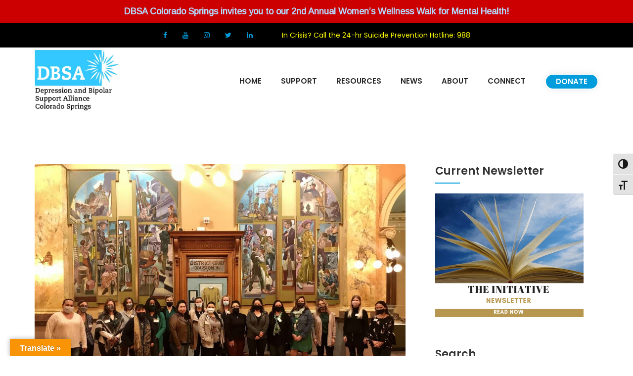

--- FILE ---
content_type: text/html; charset=UTF-8
request_url: https://www.dbsacoloradosprings.org/dbsa-cs-selected-to-receive-help-in-reaching-local-underserved-communities/
body_size: 24861
content:
<!DOCTYPE html>
<html lang="en-US">
<head>
	<meta charset="UTF-8">
	<link rel="profile" href="https://gmpg.org/xfn/11">
	<link rel="pingback" href="">
	<meta name="viewport" content="width=device-width, initial-scale=1">
	<meta name='robots' content='index, follow, max-image-preview:large, max-snippet:-1, max-video-preview:-1' />

	<!-- This site is optimized with the Yoast SEO plugin v26.7 - https://yoast.com/wordpress/plugins/seo/ -->
	<title>DBSA-CS Selected to Receive Help in Reaching Local Underserved Communities - Depression &amp; Bipolar Support Alliance Colorado Springs</title>
	<link rel="canonical" href="https://www.dbsacoloradosprings.org/dbsa-cs-selected-to-receive-help-in-reaching-local-underserved-communities/" />
	<meta property="og:locale" content="en_US" />
	<meta property="og:type" content="article" />
	<meta property="og:title" content="DBSA-CS Selected to Receive Help in Reaching Local Underserved Communities - Depression &amp; Bipolar Support Alliance Colorado Springs" />
	<meta property="og:description" content="By Stephanie Symonette The Depression and Bipolar Support Alliance Colorado Springs Chapter (DBSA-CS) is honored to have our project of&hellip;" />
	<meta property="og:url" content="https://www.dbsacoloradosprings.org/dbsa-cs-selected-to-receive-help-in-reaching-local-underserved-communities/" />
	<meta property="og:site_name" content="Depression &amp; Bipolar Support Alliance Colorado Springs" />
	<meta property="article:published_time" content="2021-04-18T21:16:26+00:00" />
	<meta property="article:modified_time" content="2021-11-22T14:54:13+00:00" />
	<meta property="og:image" content="https://www.dbsacoloradosprings.org/wp-content/uploads/2021/05/168660308_301111424777686_3153475205238110383_n.jpg" />
	<meta property="og:image:width" content="1280" />
	<meta property="og:image:height" content="857" />
	<meta property="og:image:type" content="image/jpeg" />
	<meta name="author" content="DBSA" />
	<meta name="twitter:card" content="summary_large_image" />
	<meta name="twitter:label1" content="Written by" />
	<meta name="twitter:data1" content="DBSA" />
	<meta name="twitter:label2" content="Est. reading time" />
	<meta name="twitter:data2" content="2 minutes" />
	<script type="application/ld+json" class="yoast-schema-graph">{"@context":"https://schema.org","@graph":[{"@type":"Article","@id":"https://www.dbsacoloradosprings.org/dbsa-cs-selected-to-receive-help-in-reaching-local-underserved-communities/#article","isPartOf":{"@id":"https://www.dbsacoloradosprings.org/dbsa-cs-selected-to-receive-help-in-reaching-local-underserved-communities/"},"author":{"name":"DBSA","@id":"https://www.dbsacoloradosprings.org/#/schema/person/1f8632cfbf00d7ecff5c9c5bb86c0740"},"headline":"DBSA-CS Selected to Receive Help in Reaching Local Underserved Communities","datePublished":"2021-04-18T21:16:26+00:00","dateModified":"2021-11-22T14:54:13+00:00","mainEntityOfPage":{"@id":"https://www.dbsacoloradosprings.org/dbsa-cs-selected-to-receive-help-in-reaching-local-underserved-communities/"},"wordCount":407,"image":{"@id":"https://www.dbsacoloradosprings.org/dbsa-cs-selected-to-receive-help-in-reaching-local-underserved-communities/#primaryimage"},"thumbnailUrl":"https://www.dbsacoloradosprings.org/wp-content/uploads/2021/05/168660308_301111424777686_3153475205238110383_n.jpg","articleSection":["News"],"inLanguage":"en-US"},{"@type":"WebPage","@id":"https://www.dbsacoloradosprings.org/dbsa-cs-selected-to-receive-help-in-reaching-local-underserved-communities/","url":"https://www.dbsacoloradosprings.org/dbsa-cs-selected-to-receive-help-in-reaching-local-underserved-communities/","name":"DBSA-CS Selected to Receive Help in Reaching Local Underserved Communities - Depression &amp; Bipolar Support Alliance Colorado Springs","isPartOf":{"@id":"https://www.dbsacoloradosprings.org/#website"},"primaryImageOfPage":{"@id":"https://www.dbsacoloradosprings.org/dbsa-cs-selected-to-receive-help-in-reaching-local-underserved-communities/#primaryimage"},"image":{"@id":"https://www.dbsacoloradosprings.org/dbsa-cs-selected-to-receive-help-in-reaching-local-underserved-communities/#primaryimage"},"thumbnailUrl":"https://www.dbsacoloradosprings.org/wp-content/uploads/2021/05/168660308_301111424777686_3153475205238110383_n.jpg","datePublished":"2021-04-18T21:16:26+00:00","dateModified":"2021-11-22T14:54:13+00:00","author":{"@id":"https://www.dbsacoloradosprings.org/#/schema/person/1f8632cfbf00d7ecff5c9c5bb86c0740"},"breadcrumb":{"@id":"https://www.dbsacoloradosprings.org/dbsa-cs-selected-to-receive-help-in-reaching-local-underserved-communities/#breadcrumb"},"inLanguage":"en-US","potentialAction":[{"@type":"ReadAction","target":["https://www.dbsacoloradosprings.org/dbsa-cs-selected-to-receive-help-in-reaching-local-underserved-communities/"]}]},{"@type":"ImageObject","inLanguage":"en-US","@id":"https://www.dbsacoloradosprings.org/dbsa-cs-selected-to-receive-help-in-reaching-local-underserved-communities/#primaryimage","url":"https://www.dbsacoloradosprings.org/wp-content/uploads/2021/05/168660308_301111424777686_3153475205238110383_n.jpg","contentUrl":"https://www.dbsacoloradosprings.org/wp-content/uploads/2021/05/168660308_301111424777686_3153475205238110383_n.jpg","width":1280,"height":857},{"@type":"BreadcrumbList","@id":"https://www.dbsacoloradosprings.org/dbsa-cs-selected-to-receive-help-in-reaching-local-underserved-communities/#breadcrumb","itemListElement":[{"@type":"ListItem","position":1,"name":"Home","item":"https://www.dbsacoloradosprings.org/"},{"@type":"ListItem","position":2,"name":"News and Events","item":"https://www.dbsacoloradosprings.org/news/"},{"@type":"ListItem","position":3,"name":"DBSA-CS Selected to Receive Help in Reaching Local Underserved Communities"}]},{"@type":"WebSite","@id":"https://www.dbsacoloradosprings.org/#website","url":"https://www.dbsacoloradosprings.org/","name":"Depression &amp; Bipolar Support Alliance Colorado Springs","description":"Improving the Lives of People with Mood Disorders","potentialAction":[{"@type":"SearchAction","target":{"@type":"EntryPoint","urlTemplate":"https://www.dbsacoloradosprings.org/?s={search_term_string}"},"query-input":{"@type":"PropertyValueSpecification","valueRequired":true,"valueName":"search_term_string"}}],"inLanguage":"en-US"},{"@type":"Person","@id":"https://www.dbsacoloradosprings.org/#/schema/person/1f8632cfbf00d7ecff5c9c5bb86c0740","name":"DBSA","image":{"@type":"ImageObject","inLanguage":"en-US","@id":"https://www.dbsacoloradosprings.org/#/schema/person/image/","url":"https://secure.gravatar.com/avatar/5773d389a5fc5e5efd39f3dcce3872d05464e8ff6b5ce1ac76b8c38656469705?s=96&d=mm&r=g","contentUrl":"https://secure.gravatar.com/avatar/5773d389a5fc5e5efd39f3dcce3872d05464e8ff6b5ce1ac76b8c38656469705?s=96&d=mm&r=g","caption":"DBSA"},"url":"https://www.dbsacoloradosprings.org/author/aboeche/"}]}</script>
	<!-- / Yoast SEO plugin. -->


<link rel='dns-prefetch' href='//translate.google.com' />
<link rel="alternate" type="application/rss+xml" title="Depression &amp; Bipolar Support Alliance Colorado Springs &raquo; Feed" href="https://www.dbsacoloradosprings.org/feed/" />
<link rel="alternate" type="application/rss+xml" title="Depression &amp; Bipolar Support Alliance Colorado Springs &raquo; Comments Feed" href="https://www.dbsacoloradosprings.org/comments/feed/" />
<link rel="alternate" title="oEmbed (JSON)" type="application/json+oembed" href="https://www.dbsacoloradosprings.org/wp-json/oembed/1.0/embed?url=https%3A%2F%2Fwww.dbsacoloradosprings.org%2Fdbsa-cs-selected-to-receive-help-in-reaching-local-underserved-communities%2F" />
<link rel="alternate" title="oEmbed (XML)" type="text/xml+oembed" href="https://www.dbsacoloradosprings.org/wp-json/oembed/1.0/embed?url=https%3A%2F%2Fwww.dbsacoloradosprings.org%2Fdbsa-cs-selected-to-receive-help-in-reaching-local-underserved-communities%2F&#038;format=xml" />
<style id='wp-img-auto-sizes-contain-inline-css' type='text/css'>
img:is([sizes=auto i],[sizes^="auto," i]){contain-intrinsic-size:3000px 1500px}
/*# sourceURL=wp-img-auto-sizes-contain-inline-css */
</style>
<link rel='stylesheet' id='dashicons-css' href='https://www.dbsacoloradosprings.org/wp-includes/css/dashicons.min.css?ver=6.9' type='text/css' media='all' />
<link rel='stylesheet' id='fw-option-type-icon-v2-pack-linecons-css' href='https://www.dbsacoloradosprings.org/wp-content/plugins/unyson/framework/static/libs/linecons/css/linecons.css?ver=2.7.31' type='text/css' media='all' />
<link rel='stylesheet' id='fw-option-type-icon-v2-pack-font-awesome-css' href='https://www.dbsacoloradosprings.org/wp-content/plugins/unyson/framework/static/libs/font-awesome/css/font-awesome.min.css?ver=2.7.31' type='text/css' media='all' />
<link rel='stylesheet' id='fw-option-type-icon-v2-pack-entypo-css' href='https://www.dbsacoloradosprings.org/wp-content/plugins/unyson/framework/static/libs/entypo/css/entypo.css?ver=2.7.31' type='text/css' media='all' />
<link rel='stylesheet' id='fw-option-type-icon-v2-pack-linearicons-css' href='https://www.dbsacoloradosprings.org/wp-content/plugins/unyson/framework/static/libs/lnr/css/lnr.css?ver=2.7.31' type='text/css' media='all' />
<link rel='stylesheet' id='fw-option-type-icon-v2-pack-typicons-css' href='https://www.dbsacoloradosprings.org/wp-content/plugins/unyson/framework/static/libs/typcn/css/typcn.css?ver=2.7.31' type='text/css' media='all' />
<link rel='stylesheet' id='fw-option-type-icon-v2-pack-unycon-css' href='https://www.dbsacoloradosprings.org/wp-content/plugins/unyson/framework/static/libs/unycon/unycon.css?ver=2.7.31' type='text/css' media='all' />
<style id='wp-block-library-inline-css' type='text/css'>
:root{--wp-block-synced-color:#7a00df;--wp-block-synced-color--rgb:122,0,223;--wp-bound-block-color:var(--wp-block-synced-color);--wp-editor-canvas-background:#ddd;--wp-admin-theme-color:#007cba;--wp-admin-theme-color--rgb:0,124,186;--wp-admin-theme-color-darker-10:#006ba1;--wp-admin-theme-color-darker-10--rgb:0,107,160.5;--wp-admin-theme-color-darker-20:#005a87;--wp-admin-theme-color-darker-20--rgb:0,90,135;--wp-admin-border-width-focus:2px}@media (min-resolution:192dpi){:root{--wp-admin-border-width-focus:1.5px}}.wp-element-button{cursor:pointer}:root .has-very-light-gray-background-color{background-color:#eee}:root .has-very-dark-gray-background-color{background-color:#313131}:root .has-very-light-gray-color{color:#eee}:root .has-very-dark-gray-color{color:#313131}:root .has-vivid-green-cyan-to-vivid-cyan-blue-gradient-background{background:linear-gradient(135deg,#00d084,#0693e3)}:root .has-purple-crush-gradient-background{background:linear-gradient(135deg,#34e2e4,#4721fb 50%,#ab1dfe)}:root .has-hazy-dawn-gradient-background{background:linear-gradient(135deg,#faaca8,#dad0ec)}:root .has-subdued-olive-gradient-background{background:linear-gradient(135deg,#fafae1,#67a671)}:root .has-atomic-cream-gradient-background{background:linear-gradient(135deg,#fdd79a,#004a59)}:root .has-nightshade-gradient-background{background:linear-gradient(135deg,#330968,#31cdcf)}:root .has-midnight-gradient-background{background:linear-gradient(135deg,#020381,#2874fc)}:root{--wp--preset--font-size--normal:16px;--wp--preset--font-size--huge:42px}.has-regular-font-size{font-size:1em}.has-larger-font-size{font-size:2.625em}.has-normal-font-size{font-size:var(--wp--preset--font-size--normal)}.has-huge-font-size{font-size:var(--wp--preset--font-size--huge)}.has-text-align-center{text-align:center}.has-text-align-left{text-align:left}.has-text-align-right{text-align:right}.has-fit-text{white-space:nowrap!important}#end-resizable-editor-section{display:none}.aligncenter{clear:both}.items-justified-left{justify-content:flex-start}.items-justified-center{justify-content:center}.items-justified-right{justify-content:flex-end}.items-justified-space-between{justify-content:space-between}.screen-reader-text{border:0;clip-path:inset(50%);height:1px;margin:-1px;overflow:hidden;padding:0;position:absolute;width:1px;word-wrap:normal!important}.screen-reader-text:focus{background-color:#ddd;clip-path:none;color:#444;display:block;font-size:1em;height:auto;left:5px;line-height:normal;padding:15px 23px 14px;text-decoration:none;top:5px;width:auto;z-index:100000}html :where(.has-border-color){border-style:solid}html :where([style*=border-top-color]){border-top-style:solid}html :where([style*=border-right-color]){border-right-style:solid}html :where([style*=border-bottom-color]){border-bottom-style:solid}html :where([style*=border-left-color]){border-left-style:solid}html :where([style*=border-width]){border-style:solid}html :where([style*=border-top-width]){border-top-style:solid}html :where([style*=border-right-width]){border-right-style:solid}html :where([style*=border-bottom-width]){border-bottom-style:solid}html :where([style*=border-left-width]){border-left-style:solid}html :where(img[class*=wp-image-]){height:auto;max-width:100%}:where(figure){margin:0 0 1em}html :where(.is-position-sticky){--wp-admin--admin-bar--position-offset:var(--wp-admin--admin-bar--height,0px)}@media screen and (max-width:600px){html :where(.is-position-sticky){--wp-admin--admin-bar--position-offset:0px}}

/*# sourceURL=wp-block-library-inline-css */
</style><style id='global-styles-inline-css' type='text/css'>
:root{--wp--preset--aspect-ratio--square: 1;--wp--preset--aspect-ratio--4-3: 4/3;--wp--preset--aspect-ratio--3-4: 3/4;--wp--preset--aspect-ratio--3-2: 3/2;--wp--preset--aspect-ratio--2-3: 2/3;--wp--preset--aspect-ratio--16-9: 16/9;--wp--preset--aspect-ratio--9-16: 9/16;--wp--preset--color--black: #000000;--wp--preset--color--cyan-bluish-gray: #abb8c3;--wp--preset--color--white: #ffffff;--wp--preset--color--pale-pink: #f78da7;--wp--preset--color--vivid-red: #cf2e2e;--wp--preset--color--luminous-vivid-orange: #ff6900;--wp--preset--color--luminous-vivid-amber: #fcb900;--wp--preset--color--light-green-cyan: #7bdcb5;--wp--preset--color--vivid-green-cyan: #00d084;--wp--preset--color--pale-cyan-blue: #8ed1fc;--wp--preset--color--vivid-cyan-blue: #0693e3;--wp--preset--color--vivid-purple: #9b51e0;--wp--preset--gradient--vivid-cyan-blue-to-vivid-purple: linear-gradient(135deg,rgb(6,147,227) 0%,rgb(155,81,224) 100%);--wp--preset--gradient--light-green-cyan-to-vivid-green-cyan: linear-gradient(135deg,rgb(122,220,180) 0%,rgb(0,208,130) 100%);--wp--preset--gradient--luminous-vivid-amber-to-luminous-vivid-orange: linear-gradient(135deg,rgb(252,185,0) 0%,rgb(255,105,0) 100%);--wp--preset--gradient--luminous-vivid-orange-to-vivid-red: linear-gradient(135deg,rgb(255,105,0) 0%,rgb(207,46,46) 100%);--wp--preset--gradient--very-light-gray-to-cyan-bluish-gray: linear-gradient(135deg,rgb(238,238,238) 0%,rgb(169,184,195) 100%);--wp--preset--gradient--cool-to-warm-spectrum: linear-gradient(135deg,rgb(74,234,220) 0%,rgb(151,120,209) 20%,rgb(207,42,186) 40%,rgb(238,44,130) 60%,rgb(251,105,98) 80%,rgb(254,248,76) 100%);--wp--preset--gradient--blush-light-purple: linear-gradient(135deg,rgb(255,206,236) 0%,rgb(152,150,240) 100%);--wp--preset--gradient--blush-bordeaux: linear-gradient(135deg,rgb(254,205,165) 0%,rgb(254,45,45) 50%,rgb(107,0,62) 100%);--wp--preset--gradient--luminous-dusk: linear-gradient(135deg,rgb(255,203,112) 0%,rgb(199,81,192) 50%,rgb(65,88,208) 100%);--wp--preset--gradient--pale-ocean: linear-gradient(135deg,rgb(255,245,203) 0%,rgb(182,227,212) 50%,rgb(51,167,181) 100%);--wp--preset--gradient--electric-grass: linear-gradient(135deg,rgb(202,248,128) 0%,rgb(113,206,126) 100%);--wp--preset--gradient--midnight: linear-gradient(135deg,rgb(2,3,129) 0%,rgb(40,116,252) 100%);--wp--preset--font-size--small: 13px;--wp--preset--font-size--medium: 20px;--wp--preset--font-size--large: 36px;--wp--preset--font-size--x-large: 42px;--wp--preset--spacing--20: 0.44rem;--wp--preset--spacing--30: 0.67rem;--wp--preset--spacing--40: 1rem;--wp--preset--spacing--50: 1.5rem;--wp--preset--spacing--60: 2.25rem;--wp--preset--spacing--70: 3.38rem;--wp--preset--spacing--80: 5.06rem;--wp--preset--shadow--natural: 6px 6px 9px rgba(0, 0, 0, 0.2);--wp--preset--shadow--deep: 12px 12px 50px rgba(0, 0, 0, 0.4);--wp--preset--shadow--sharp: 6px 6px 0px rgba(0, 0, 0, 0.2);--wp--preset--shadow--outlined: 6px 6px 0px -3px rgb(255, 255, 255), 6px 6px rgb(0, 0, 0);--wp--preset--shadow--crisp: 6px 6px 0px rgb(0, 0, 0);}:where(.is-layout-flex){gap: 0.5em;}:where(.is-layout-grid){gap: 0.5em;}body .is-layout-flex{display: flex;}.is-layout-flex{flex-wrap: wrap;align-items: center;}.is-layout-flex > :is(*, div){margin: 0;}body .is-layout-grid{display: grid;}.is-layout-grid > :is(*, div){margin: 0;}:where(.wp-block-columns.is-layout-flex){gap: 2em;}:where(.wp-block-columns.is-layout-grid){gap: 2em;}:where(.wp-block-post-template.is-layout-flex){gap: 1.25em;}:where(.wp-block-post-template.is-layout-grid){gap: 1.25em;}.has-black-color{color: var(--wp--preset--color--black) !important;}.has-cyan-bluish-gray-color{color: var(--wp--preset--color--cyan-bluish-gray) !important;}.has-white-color{color: var(--wp--preset--color--white) !important;}.has-pale-pink-color{color: var(--wp--preset--color--pale-pink) !important;}.has-vivid-red-color{color: var(--wp--preset--color--vivid-red) !important;}.has-luminous-vivid-orange-color{color: var(--wp--preset--color--luminous-vivid-orange) !important;}.has-luminous-vivid-amber-color{color: var(--wp--preset--color--luminous-vivid-amber) !important;}.has-light-green-cyan-color{color: var(--wp--preset--color--light-green-cyan) !important;}.has-vivid-green-cyan-color{color: var(--wp--preset--color--vivid-green-cyan) !important;}.has-pale-cyan-blue-color{color: var(--wp--preset--color--pale-cyan-blue) !important;}.has-vivid-cyan-blue-color{color: var(--wp--preset--color--vivid-cyan-blue) !important;}.has-vivid-purple-color{color: var(--wp--preset--color--vivid-purple) !important;}.has-black-background-color{background-color: var(--wp--preset--color--black) !important;}.has-cyan-bluish-gray-background-color{background-color: var(--wp--preset--color--cyan-bluish-gray) !important;}.has-white-background-color{background-color: var(--wp--preset--color--white) !important;}.has-pale-pink-background-color{background-color: var(--wp--preset--color--pale-pink) !important;}.has-vivid-red-background-color{background-color: var(--wp--preset--color--vivid-red) !important;}.has-luminous-vivid-orange-background-color{background-color: var(--wp--preset--color--luminous-vivid-orange) !important;}.has-luminous-vivid-amber-background-color{background-color: var(--wp--preset--color--luminous-vivid-amber) !important;}.has-light-green-cyan-background-color{background-color: var(--wp--preset--color--light-green-cyan) !important;}.has-vivid-green-cyan-background-color{background-color: var(--wp--preset--color--vivid-green-cyan) !important;}.has-pale-cyan-blue-background-color{background-color: var(--wp--preset--color--pale-cyan-blue) !important;}.has-vivid-cyan-blue-background-color{background-color: var(--wp--preset--color--vivid-cyan-blue) !important;}.has-vivid-purple-background-color{background-color: var(--wp--preset--color--vivid-purple) !important;}.has-black-border-color{border-color: var(--wp--preset--color--black) !important;}.has-cyan-bluish-gray-border-color{border-color: var(--wp--preset--color--cyan-bluish-gray) !important;}.has-white-border-color{border-color: var(--wp--preset--color--white) !important;}.has-pale-pink-border-color{border-color: var(--wp--preset--color--pale-pink) !important;}.has-vivid-red-border-color{border-color: var(--wp--preset--color--vivid-red) !important;}.has-luminous-vivid-orange-border-color{border-color: var(--wp--preset--color--luminous-vivid-orange) !important;}.has-luminous-vivid-amber-border-color{border-color: var(--wp--preset--color--luminous-vivid-amber) !important;}.has-light-green-cyan-border-color{border-color: var(--wp--preset--color--light-green-cyan) !important;}.has-vivid-green-cyan-border-color{border-color: var(--wp--preset--color--vivid-green-cyan) !important;}.has-pale-cyan-blue-border-color{border-color: var(--wp--preset--color--pale-cyan-blue) !important;}.has-vivid-cyan-blue-border-color{border-color: var(--wp--preset--color--vivid-cyan-blue) !important;}.has-vivid-purple-border-color{border-color: var(--wp--preset--color--vivid-purple) !important;}.has-vivid-cyan-blue-to-vivid-purple-gradient-background{background: var(--wp--preset--gradient--vivid-cyan-blue-to-vivid-purple) !important;}.has-light-green-cyan-to-vivid-green-cyan-gradient-background{background: var(--wp--preset--gradient--light-green-cyan-to-vivid-green-cyan) !important;}.has-luminous-vivid-amber-to-luminous-vivid-orange-gradient-background{background: var(--wp--preset--gradient--luminous-vivid-amber-to-luminous-vivid-orange) !important;}.has-luminous-vivid-orange-to-vivid-red-gradient-background{background: var(--wp--preset--gradient--luminous-vivid-orange-to-vivid-red) !important;}.has-very-light-gray-to-cyan-bluish-gray-gradient-background{background: var(--wp--preset--gradient--very-light-gray-to-cyan-bluish-gray) !important;}.has-cool-to-warm-spectrum-gradient-background{background: var(--wp--preset--gradient--cool-to-warm-spectrum) !important;}.has-blush-light-purple-gradient-background{background: var(--wp--preset--gradient--blush-light-purple) !important;}.has-blush-bordeaux-gradient-background{background: var(--wp--preset--gradient--blush-bordeaux) !important;}.has-luminous-dusk-gradient-background{background: var(--wp--preset--gradient--luminous-dusk) !important;}.has-pale-ocean-gradient-background{background: var(--wp--preset--gradient--pale-ocean) !important;}.has-electric-grass-gradient-background{background: var(--wp--preset--gradient--electric-grass) !important;}.has-midnight-gradient-background{background: var(--wp--preset--gradient--midnight) !important;}.has-small-font-size{font-size: var(--wp--preset--font-size--small) !important;}.has-medium-font-size{font-size: var(--wp--preset--font-size--medium) !important;}.has-large-font-size{font-size: var(--wp--preset--font-size--large) !important;}.has-x-large-font-size{font-size: var(--wp--preset--font-size--x-large) !important;}
/*# sourceURL=global-styles-inline-css */
</style>

<style id='classic-theme-styles-inline-css' type='text/css'>
/*! This file is auto-generated */
.wp-block-button__link{color:#fff;background-color:#32373c;border-radius:9999px;box-shadow:none;text-decoration:none;padding:calc(.667em + 2px) calc(1.333em + 2px);font-size:1.125em}.wp-block-file__button{background:#32373c;color:#fff;text-decoration:none}
/*# sourceURL=/wp-includes/css/classic-themes.min.css */
</style>
<link rel='stylesheet' id='contact-form-7-css' href='https://www.dbsacoloradosprings.org/wp-content/plugins/contact-form-7/includes/css/styles.css?ver=6.1.4' type='text/css' media='all' />
<link rel='stylesheet' id='essential-grid-plugin-settings-css' href='https://www.dbsacoloradosprings.org/wp-content/plugins/essential-grid/public/assets/css/settings.css?ver=3.0.8' type='text/css' media='all' />
<link rel='stylesheet' id='tp-fontello-css' href='https://www.dbsacoloradosprings.org/wp-content/plugins/essential-grid/public/assets/font/fontello/css/fontello.css?ver=3.0.8' type='text/css' media='all' />
<link rel='stylesheet' id='google-language-translator-css' href='https://www.dbsacoloradosprings.org/wp-content/plugins/google-language-translator/css/style.css?ver=6.0.20' type='text/css' media='' />
<link rel='stylesheet' id='glt-toolbar-styles-css' href='https://www.dbsacoloradosprings.org/wp-content/plugins/google-language-translator/css/toolbar.css?ver=6.0.20' type='text/css' media='' />
<link rel='stylesheet' id='simple-banner-style-css' href='https://www.dbsacoloradosprings.org/wp-content/plugins/simple-banner/simple-banner.css?ver=3.2.0' type='text/css' media='all' />
<link rel='stylesheet' id='slicknavcss-css' href='https://www.dbsacoloradosprings.org/wp-content/plugins/slicknav-mobile-menu/css/slicknav.min.css?ver=1.0.11' type='text/css' media='all' />
<style id='slicknavcss-inline-css' type='text/css'>


        #bt-menu-mobi-menu {
                display: none;
        }

        .slicknav_menu {
                background: rgb(0,156,220);
        }

        .slicknav-flex{
               display: -webkit-box;
               display: -ms-flexbox;
               display: flex;
               justify-content:center;
        }

        .slicknav_btn {
                background-color:rgb(0,0,0);
        }

        a.slicknav_open {
                background-color:rgb(0,0,0);
        }

        .slicknav_nav .slicknav_arrow {
                float:right;
        }

        .slicknav_menu .slicknav_menutxt {
                color: #fff;
                text-shadow: none;
                font-size: 16px;
                font-weight: normal;
        }

        .slicknav_menu .slicknav_icon-bar {
                background-color: #fff;
                box-shadow: none;
        }

        .slicknav_nav li a {
                color: #fff;
                text-transform: none;
                font-size: 16px;
                padding: 5px 10px;
        }

        .slicknav_nav a:hover,
        .slicknav_nav .slicknav_row:hover {
                background: rgba(204,204,204,0.3);
        }

        .slicknav_nav .menu-item a:hover,
        .slicknav_nav a span:hover {
                color: #222222;
        }

        .slicknav_nav input[type='submit']{
                background: #222222;
                color: #fff;
        }

        .slicknav-logo-text a{
                color: #222222;
        }


        @media screen and (min-width: 800px) {
                .slicknav_menu {
                        display: none;
                }

                #bt-menu-mobi-menu {
                        display: block;
                }
        }
        
/*# sourceURL=slicknavcss-inline-css */
</style>
<link rel='stylesheet' id='ui-font-css' href='https://www.dbsacoloradosprings.org/wp-content/plugins/wp-accessibility/toolbar/fonts/css/a11y-toolbar.css?ver=2.2.6' type='text/css' media='all' />
<link rel='stylesheet' id='wpa-toolbar-css' href='https://www.dbsacoloradosprings.org/wp-content/plugins/wp-accessibility/toolbar/css/a11y.css?ver=2.2.6' type='text/css' media='all' />
<link rel='stylesheet' id='ui-fontsize.css-css' href='https://www.dbsacoloradosprings.org/wp-content/plugins/wp-accessibility/toolbar/css/a11y-fontsize.css?ver=2.2.6' type='text/css' media='all' />
<style id='ui-fontsize.css-inline-css' type='text/css'>
html { --wpa-font-size: clamp( 24px, 1.5rem, 36px ); --wpa-h1-size : clamp( 48px, 3rem, 72px ); --wpa-h2-size : clamp( 40px, 2.5rem, 60px ); --wpa-h3-size : clamp( 32px, 2rem, 48px ); --wpa-h4-size : clamp( 28px, 1.75rem, 42px ); --wpa-sub-list-size: 1.1em; --wpa-sub-sub-list-size: 1em; } 
/*# sourceURL=ui-fontsize.css-inline-css */
</style>
<link rel='stylesheet' id='wpa-style-css' href='https://www.dbsacoloradosprings.org/wp-content/plugins/wp-accessibility/css/wpa-style.css?ver=2.2.6' type='text/css' media='all' />
<style id='wpa-style-inline-css' type='text/css'>
:root { --admin-bar-top : 7px; }
/*# sourceURL=wpa-style-inline-css */
</style>
<link rel='stylesheet' id='wpems-countdown-css-css' href='https://www.dbsacoloradosprings.org/wp-content/plugins/wp-events-manager/inc/libraries//countdown/css/jquery.countdown.css?ver=2.1.8' type='text/css' media='all' />
<link rel='stylesheet' id='wpems-owl-carousel-css-css' href='https://www.dbsacoloradosprings.org/wp-content/plugins/wp-events-manager/inc/libraries//owl-carousel/css/owl.carousel.css?ver=2.1.8' type='text/css' media='all' />
<link rel='stylesheet' id='wpems-magnific-popup-css-css' href='https://www.dbsacoloradosprings.org/wp-content/plugins/wp-events-manager/inc/libraries//magnific-popup/css/magnific-popup.css?ver=2.1.8' type='text/css' media='all' />
<link rel='stylesheet' id='wpems-fronted-css-css' href='https://www.dbsacoloradosprings.org/wp-content/plugins/wp-events-manager/assets//css/frontend/events.css?ver=2.1.8' type='text/css' media='all' />
<link rel='stylesheet' id='give-styles-css' href='https://www.dbsacoloradosprings.org/wp-content/plugins/give/assets/dist/css/give.css?ver=3.22.2' type='text/css' media='all' />
<link rel='stylesheet' id='give-donation-summary-style-frontend-css' href='https://www.dbsacoloradosprings.org/wp-content/plugins/give/assets/dist/css/give-donation-summary.css?ver=3.22.2' type='text/css' media='all' />
<link rel='stylesheet' id='mc4wp-form-themes-css' href='https://www.dbsacoloradosprings.org/wp-content/plugins/mailchimp-for-wp/assets/css/form-themes.css?ver=4.10.9' type='text/css' media='all' />
<link rel='stylesheet' id='fw-ext-breadcrumbs-add-css-css' href='https://www.dbsacoloradosprings.org/wp-content/plugins/unyson/framework/extensions/breadcrumbs/static/css/style.css?ver=6.9' type='text/css' media='all' />
<link rel='stylesheet' id='fw-ext-builder-frontend-grid-css' href='https://www.dbsacoloradosprings.org/wp-content/plugins/unyson/framework/extensions/builder/static/css/frontend-grid.css?ver=1.2.12' type='text/css' media='all' />
<link rel='stylesheet' id='fw-ext-forms-default-styles-css' href='https://www.dbsacoloradosprings.org/wp-content/plugins/unyson/framework/extensions/forms/static/css/frontend.css?ver=2.7.31' type='text/css' media='all' />
<link rel='stylesheet' id='font-awesome-css' href='https://www.dbsacoloradosprings.org/wp-content/plugins/unyson/framework/static/libs/font-awesome/css/font-awesome.min.css?ver=2.7.31' type='text/css' media='all' />
<link rel='stylesheet' id='simcal-qtip-css' href='https://www.dbsacoloradosprings.org/wp-content/plugins/google-calendar-events/assets/generated/vendor/jquery.qtip.min.css?ver=3.5.3' type='text/css' media='all' />
<link rel='stylesheet' id='simcal-default-calendar-grid-css' href='https://www.dbsacoloradosprings.org/wp-content/plugins/google-calendar-events/assets/generated/default-calendar-grid.min.css?ver=3.5.3' type='text/css' media='all' />
<link rel='stylesheet' id='simcal-default-calendar-list-css' href='https://www.dbsacoloradosprings.org/wp-content/plugins/google-calendar-events/assets/generated/default-calendar-list.min.css?ver=3.5.3' type='text/css' media='all' />
<link rel='stylesheet' id='bootstrap-css' href='https://www.dbsacoloradosprings.org/wp-content/themes/goza/assets/bootstrap/css/bootstrap.css?ver=1.3' type='text/css' media='all' />
<link rel='stylesheet' id='ionicons-css' href='https://www.dbsacoloradosprings.org/wp-content/themes/goza/assets/fonts/ionicons/css/ionicons.min.css?ver=1.3' type='text/css' media='all' />
<link rel='stylesheet' id='lightGallery-css' href='https://www.dbsacoloradosprings.org/wp-content/themes/goza/assets/lightGallery/css/lightgallery.min.css?ver=1.3' type='text/css' media='all' />
<link rel='stylesheet' id='owl.carousel-css' href='https://www.dbsacoloradosprings.org/wp-content/themes/goza/assets/owl.carousel/assets/owl.carousel.min.css?ver=1.3' type='text/css' media='all' />
<link rel='stylesheet' id='sweetalert-css' href='https://www.dbsacoloradosprings.org/wp-content/themes/goza/assets/sweetalert/dist/sweetalert.css?ver=1.3' type='text/css' media='all' />
<link rel='stylesheet' id='animate-css' href='https://www.dbsacoloradosprings.org/wp-content/themes/goza/assets/css/animate.css?ver=1.3' type='text/css' media='all' />
<link rel='stylesheet' id='fw-theme-style-css' href='https://www.dbsacoloradosprings.org/wp-content/themes/goza/style.css?ver=1.3' type='text/css' media='all' />
<link rel='stylesheet' id='goza-local-font-css' href='https://www.dbsacoloradosprings.org/wp-content/themes/goza/assets/fonts/local-font.css?ver=1.3' type='text/css' media='all' />
<link rel='stylesheet' id='goza-theme-style-css' href='https://www.dbsacoloradosprings.org/wp-content/themes/goza/assets/css/goza.css?ver=1.3' type='text/css' media='all' />
<link rel='stylesheet' id='fw-googleFonts-css' href='//fonts.googleapis.com/css?family=Poppins%3A700%2C600%2C500%2Cregular%7CArimo%3Aregular%7CMontserrat%3A700&#038;subset=devanagari%2Clatin-ext%2Clatin&#038;ver=6.9' type='text/css' media='all' />
<script type="text/javascript" src="https://www.dbsacoloradosprings.org/wp-includes/js/dist/hooks.min.js?ver=dd5603f07f9220ed27f1" id="wp-hooks-js"></script>
<script type="text/javascript" src="https://www.dbsacoloradosprings.org/wp-includes/js/dist/i18n.min.js?ver=c26c3dc7bed366793375" id="wp-i18n-js"></script>
<script type="text/javascript" id="wp-i18n-js-after">
/* <![CDATA[ */
wp.i18n.setLocaleData( { 'text direction\u0004ltr': [ 'ltr' ] } );
//# sourceURL=wp-i18n-js-after
/* ]]> */
</script>
<script type="text/javascript" src="https://www.dbsacoloradosprings.org/wp-includes/js/jquery/jquery.min.js?ver=3.7.1" id="jquery-core-js"></script>
<script type="text/javascript" src="https://www.dbsacoloradosprings.org/wp-includes/js/jquery/jquery-migrate.min.js?ver=3.4.1" id="jquery-migrate-js"></script>
<script type="text/javascript" id="3d-flip-book-client-locale-loader-js-extra">
/* <![CDATA[ */
var FB3D_CLIENT_LOCALE = {"ajaxurl":"https://www.dbsacoloradosprings.org/wp-admin/admin-ajax.php","dictionary":{"Table of contents":"Table of contents","Close":"Close","Bookmarks":"Bookmarks","Thumbnails":"Thumbnails","Search":"Search","Share":"Share","Facebook":"Facebook","Twitter":"Twitter","Email":"Email","Play":"Play","Previous page":"Previous page","Next page":"Next page","Zoom in":"Zoom in","Zoom out":"Zoom out","Fit view":"Fit view","Auto play":"Auto play","Full screen":"Full screen","More":"More","Smart pan":"Smart pan","Single page":"Single page","Sounds":"Sounds","Stats":"Stats","Print":"Print","Download":"Download","Goto first page":"Goto first page","Goto last page":"Goto last page"},"images":"https://www.dbsacoloradosprings.org/wp-content/plugins/interactive-3d-flipbook-powered-physics-engine/assets/images/","jsData":{"urls":[],"posts":{"ids_mis":[],"ids":[]},"pages":[],"firstPages":[],"bookCtrlProps":[],"bookTemplates":[]},"key":"3d-flip-book","pdfJS":{"pdfJsLib":"https://www.dbsacoloradosprings.org/wp-content/plugins/interactive-3d-flipbook-powered-physics-engine/assets/js/pdf.min.js?ver=4.3.136","pdfJsWorker":"https://www.dbsacoloradosprings.org/wp-content/plugins/interactive-3d-flipbook-powered-physics-engine/assets/js/pdf.worker.js?ver=4.3.136","stablePdfJsLib":"https://www.dbsacoloradosprings.org/wp-content/plugins/interactive-3d-flipbook-powered-physics-engine/assets/js/stable/pdf.min.js?ver=2.5.207","stablePdfJsWorker":"https://www.dbsacoloradosprings.org/wp-content/plugins/interactive-3d-flipbook-powered-physics-engine/assets/js/stable/pdf.worker.js?ver=2.5.207","pdfJsCMapUrl":"https://www.dbsacoloradosprings.org/wp-content/plugins/interactive-3d-flipbook-powered-physics-engine/assets/cmaps/"},"cacheurl":"https://www.dbsacoloradosprings.org/wp-content/uploads/3d-flip-book/cache/","pluginsurl":"https://www.dbsacoloradosprings.org/wp-content/plugins/","pluginurl":"https://www.dbsacoloradosprings.org/wp-content/plugins/interactive-3d-flipbook-powered-physics-engine/","thumbnailSize":{"width":"150","height":"150"},"version":"1.16.17"};
//# sourceURL=3d-flip-book-client-locale-loader-js-extra
/* ]]> */
</script>
<script type="text/javascript" src="https://www.dbsacoloradosprings.org/wp-content/plugins/interactive-3d-flipbook-powered-physics-engine/assets/js/client-locale-loader.js?ver=1.16.17" id="3d-flip-book-client-locale-loader-js" async="async" data-wp-strategy="async"></script>
<script type="text/javascript" src="https://www.dbsacoloradosprings.org/wp-content/plugins/revslider/public/assets/js/rbtools.min.js?ver=6.5.4" async id="tp-tools-js"></script>
<script type="text/javascript" src="https://www.dbsacoloradosprings.org/wp-content/plugins/revslider/public/assets/js/rs6.min.js?ver=6.5.4" async id="revmin-js"></script>
<script type="text/javascript" id="simple-banner-script-js-before">
/* <![CDATA[ */
const simpleBannerScriptParams = {"pro_version_enabled":"","debug_mode":"","id":4530,"version":"3.2.0","banner_params":[{"hide_simple_banner":"no","simple_banner_prepend_element":"body","simple_banner_position":"static","header_margin":"","header_padding":"","wp_body_open_enabled":"","wp_body_open":true,"simple_banner_z_index":"","simple_banner_text":"<a href=\"https:\/\/www.dbsacoloradosprings.org\/wp-content\/uploads\/2025\/10\/2ndWWWFlyer_30Sep2025.pdf\" target=\"_blank\">DBSA Colorado Springs invites you to our 2nd Annual Women\u2019s Wellness Walk for Mental Health!<\/a>","disabled_on_current_page":false,"disabled_pages_array":[],"is_current_page_a_post":true,"disabled_on_posts":"","simple_banner_disabled_page_paths":"","simple_banner_font_size":"18px","simple_banner_color":"#cc0000","simple_banner_text_color":"","simple_banner_link_color":"#b3daff","simple_banner_close_color":"","simple_banner_custom_css":"","simple_banner_scrolling_custom_css":"","simple_banner_text_custom_css":"","simple_banner_button_css":"","site_custom_css":"","keep_site_custom_css":"","site_custom_js":"","keep_site_custom_js":"","close_button_enabled":"on","close_button_expiration":"","close_button_cookie_set":false,"current_date":{"date":"2026-01-31 10:31:14.061782","timezone_type":3,"timezone":"UTC"},"start_date":{"date":"2026-01-31 10:31:14.061803","timezone_type":3,"timezone":"UTC"},"end_date":{"date":"2026-01-31 10:31:14.061808","timezone_type":3,"timezone":"UTC"},"simple_banner_start_after_date":"","simple_banner_remove_after_date":"","simple_banner_insert_inside_element":""}]}
//# sourceURL=simple-banner-script-js-before
/* ]]> */
</script>
<script type="text/javascript" src="https://www.dbsacoloradosprings.org/wp-content/plugins/simple-banner/simple-banner.js?ver=3.2.0" id="simple-banner-script-js"></script>
<script type="text/javascript" src="https://www.dbsacoloradosprings.org/wp-content/plugins/slicknav-mobile-menu/js/jquery.slicknav.min.js?ver=1.0.11" id="slicknavjs-js"></script>
<script type="text/javascript" id="slicknav-init-js-extra">
/* <![CDATA[ */
var slickNavVars = {"ng_slicknav":{"ng_slicknav_menu":"#bt-menu-mobi-menu","ng_slicknav_position":"body","ng_slicknav_parent_links":false,"ng_slicknav_close_click":false,"ng_slicknav_child_links":false,"ng_slicknav_speed":400,"ng_slicknav_label":"MENU","ng_slicknav_fixhead":false,"ng_slicknav_hidedesktop":"block","ng_slicknav_brand":"","ng_slicknav_brand_text":"","ng_slicknav_search":true,"ng_slicknav_search_text":"search...","ng_slicksearch":"https://www.dbsacoloradosprings.org/","ng_slicknav_closedsymbol":"","ng_slicknav_openedsymbol":"","ng_slicknav_alt":"","ng_slicknav_accordion":false,"ng_slicknav_animation_library":"jquery"}};
//# sourceURL=slicknav-init-js-extra
/* ]]> */
</script>
<script type="text/javascript" src="https://www.dbsacoloradosprings.org/wp-content/plugins/slicknav-mobile-menu/js/slick-init.js?ver=1.9.1" id="slicknav-init-js"></script>
<script type="text/javascript" id="give-js-extra">
/* <![CDATA[ */
var give_global_vars = {"ajaxurl":"https://www.dbsacoloradosprings.org/wp-admin/admin-ajax.php","checkout_nonce":"1c9452929c","currency":"USD","currency_sign":"$","currency_pos":"before","thousands_separator":",","decimal_separator":".","no_gateway":"Please select a payment method.","bad_minimum":"The minimum custom donation amount for this form is","bad_maximum":"The maximum custom donation amount for this form is","general_loading":"Loading...","purchase_loading":"Please Wait...","textForOverlayScreen":"\u003Ch3\u003EProcessing...\u003C/h3\u003E\u003Cp\u003EThis will only take a second!\u003C/p\u003E","number_decimals":"0","is_test_mode":"","give_version":"3.22.2","magnific_options":{"main_class":"give-modal","close_on_bg_click":false},"form_translation":{"payment-mode":"Please select payment mode.","give_first":"Please enter your first name.","give_last":"Please enter your last name.","give_email":"Please enter a valid email address.","give_user_login":"Invalid email address or username.","give_user_pass":"Enter a password.","give_user_pass_confirm":"Enter the password confirmation.","give_agree_to_terms":"You must agree to the terms and conditions."},"confirm_email_sent_message":"Please check your email and click on the link to access your complete donation history.","ajax_vars":{"ajaxurl":"https://www.dbsacoloradosprings.org/wp-admin/admin-ajax.php","ajaxNonce":"e853e3bb1e","loading":"Loading","select_option":"Please select an option","default_gateway":"offline","permalinks":"1","number_decimals":0},"cookie_hash":"7335f83c36213fd9ca7fc85c0347a090","session_nonce_cookie_name":"wp-give_session_reset_nonce_7335f83c36213fd9ca7fc85c0347a090","session_cookie_name":"wp-give_session_7335f83c36213fd9ca7fc85c0347a090","delete_session_nonce_cookie":"0"};
var giveApiSettings = {"root":"https://www.dbsacoloradosprings.org/wp-json/give-api/v2/","rest_base":"give-api/v2"};
//# sourceURL=give-js-extra
/* ]]> */
</script>
<script type="text/javascript" src="https://www.dbsacoloradosprings.org/wp-content/plugins/give/assets/dist/js/give.js?ver=9cbf3d9eb5dd62d5" id="give-js"></script>
<script type="text/javascript" src="https://www.dbsacoloradosprings.org/wp-content/themes/goza/assets/jquery-countdown/jquery.plugin.min.js?ver=1.3" id="jquery-plugin-js"></script>
<script type="text/javascript" src="https://www.dbsacoloradosprings.org/wp-content/themes/goza/assets/jquery-countdown/jquery.countdown.min.js?ver=1.3" id="jquery-countdown-js"></script>
<link rel="https://api.w.org/" href="https://www.dbsacoloradosprings.org/wp-json/" /><link rel="alternate" title="JSON" type="application/json" href="https://www.dbsacoloradosprings.org/wp-json/wp/v2/posts/4530" /><link rel='shortlink' href='https://www.dbsacoloradosprings.org/?p=4530' />
<style>p.hello{font-size:12px;color:darkgray;}#google_language_translator,#flags{text-align:left;}#google_language_translator{clear:both;}#flags{width:165px;}#flags a{display:inline-block;margin-right:2px;}#google_language_translator{width:auto!important;}div.skiptranslate.goog-te-gadget{display:inline!important;}.goog-tooltip{display: none!important;}.goog-tooltip:hover{display: none!important;}.goog-text-highlight{background-color:transparent!important;border:none!important;box-shadow:none!important;}#google_language_translator select.goog-te-combo{color:#32373c;}#google_language_translator{color:transparent;}body{top:0px!important;}#goog-gt-{display:none!important;}font font{background-color:transparent!important;box-shadow:none!important;position:initial!important;}#glt-translate-trigger{left:20px;right:auto;}#glt-translate-trigger > span{color:#ffffff;}#glt-translate-trigger{background:#f89406;}.goog-te-gadget .goog-te-combo{width:100%;}</style>    <style type="text/css">
        .paypal_donation_button:before,
        .paypal_donation_button:after {
            content: " ";
            display: table;
        }
        .paypal_donation_button:after {
            clear: both;
        }
        .paypal_donation_button {
            max-width: 147px;
            margin: 0 auto;
            padding: 0;
            display: block;
        }
    </style>
    <style id="simple-banner-position" type="text/css">.simple-banner{position:static;}</style><style id="simple-banner-font-size" type="text/css">.simple-banner .simple-banner-text{font-size:18px;}</style><style id="simple-banner-background-color" type="text/css">.simple-banner{background:#cc0000;}</style><style id="simple-banner-text-color" type="text/css">.simple-banner .simple-banner-text{color: #ffffff;}</style><style id="simple-banner-link-color" type="text/css">.simple-banner .simple-banner-text a{color:#b3daff;}</style><style id="simple-banner-z-index" type="text/css">.simple-banner{z-index: 99999;}</style><style id="simple-banner-site-custom-css-dummy" type="text/css"></style><script id="simple-banner-site-custom-js-dummy" type="text/javascript"></script><meta name="generator" content="Give v3.22.2" />
        <!-- Chrome, Firefox OS and Opera -->
        <meta name="theme-color" content="#009cdc">
        <!-- Windows Phone -->
        <meta name="msapplication-navbutton-color" content="#009cdc">
        <!-- iOS Safari -->
        <meta name="apple-mobile-web-app-status-bar-style" content="#009cdc">
		
			<!-- Google -->
			<meta name="name" content="DBSA-CS Selected to Receive Help in Reaching Local Underserved Communities" />
			<meta name="description" content="By Stephanie Symonette The Depression and Bipolar Support Alliance Colorado Springs Chapter (DBSA-CS) is honored to have our project of&hellip;" />
			<meta name="image" content="https://www.dbsacoloradosprings.org/dbsa-cs-selected-to-receive-help-in-reaching-local-underserved-communities/" />
			<!-- Facebook -->
			<meta property="og:title" content="DBSA-CS Selected to Receive Help in Reaching Local Underserved Communities" />
			<meta property="og:type" content="article" />
			<meta property="og:image" content="https://www.dbsacoloradosprings.org/wp-content/uploads/2021/05/168660308_301111424777686_3153475205238110383_n-1024x686.jpg" />
			<meta property="og:url" content="https://www.dbsacoloradosprings.org/dbsa-cs-selected-to-receive-help-in-reaching-local-underserved-communities/" />
			<meta property="og:description" content="By Stephanie Symonette The Depression and Bipolar Support Alliance Colorado Springs Chapter (DBSA-CS) is honored to have our project of&hellip;" />
			<!-- Twitter -->
			<meta name="twitter:card" content="summary" />
			<meta name="twitter:title" content="DBSA-CS Selected to Receive Help in Reaching Local Underserved Communities" />
			<meta name="twitter:description" content="By Stephanie Symonette The Depression and Bipolar Support Alliance Colorado Springs Chapter (DBSA-CS) is honored to have our project of&hellip;" />
			<meta name="twitter:image" content="https://www.dbsacoloradosprings.org/dbsa-cs-selected-to-receive-help-in-reaching-local-underserved-communities/" /><meta name="generator" content="Powered by WPBakery Page Builder - drag and drop page builder for WordPress."/>
<meta name="generator" content="Powered by Slider Revolution 6.5.4 - responsive, Mobile-Friendly Slider Plugin for WordPress with comfortable drag and drop interface." />
<link rel="icon" href="https://www.dbsacoloradosprings.org/wp-content/uploads/2021/05/favicon.png" sizes="32x32" />
<link rel="icon" href="https://www.dbsacoloradosprings.org/wp-content/uploads/2021/05/favicon.png" sizes="192x192" />
<link rel="apple-touch-icon" href="https://www.dbsacoloradosprings.org/wp-content/uploads/2021/05/favicon.png" />
<meta name="msapplication-TileImage" content="https://www.dbsacoloradosprings.org/wp-content/uploads/2021/05/favicon.png" />
<script type="text/javascript">function setREVStartSize(e){
			//window.requestAnimationFrame(function() {				 
				window.RSIW = window.RSIW===undefined ? window.innerWidth : window.RSIW;	
				window.RSIH = window.RSIH===undefined ? window.innerHeight : window.RSIH;	
				try {								
					var pw = document.getElementById(e.c).parentNode.offsetWidth,
						newh;
					pw = pw===0 || isNaN(pw) ? window.RSIW : pw;
					e.tabw = e.tabw===undefined ? 0 : parseInt(e.tabw);
					e.thumbw = e.thumbw===undefined ? 0 : parseInt(e.thumbw);
					e.tabh = e.tabh===undefined ? 0 : parseInt(e.tabh);
					e.thumbh = e.thumbh===undefined ? 0 : parseInt(e.thumbh);
					e.tabhide = e.tabhide===undefined ? 0 : parseInt(e.tabhide);
					e.thumbhide = e.thumbhide===undefined ? 0 : parseInt(e.thumbhide);
					e.mh = e.mh===undefined || e.mh=="" || e.mh==="auto" ? 0 : parseInt(e.mh,0);		
					if(e.layout==="fullscreen" || e.l==="fullscreen") 						
						newh = Math.max(e.mh,window.RSIH);					
					else{					
						e.gw = Array.isArray(e.gw) ? e.gw : [e.gw];
						for (var i in e.rl) if (e.gw[i]===undefined || e.gw[i]===0) e.gw[i] = e.gw[i-1];					
						e.gh = e.el===undefined || e.el==="" || (Array.isArray(e.el) && e.el.length==0)? e.gh : e.el;
						e.gh = Array.isArray(e.gh) ? e.gh : [e.gh];
						for (var i in e.rl) if (e.gh[i]===undefined || e.gh[i]===0) e.gh[i] = e.gh[i-1];
											
						var nl = new Array(e.rl.length),
							ix = 0,						
							sl;					
						e.tabw = e.tabhide>=pw ? 0 : e.tabw;
						e.thumbw = e.thumbhide>=pw ? 0 : e.thumbw;
						e.tabh = e.tabhide>=pw ? 0 : e.tabh;
						e.thumbh = e.thumbhide>=pw ? 0 : e.thumbh;					
						for (var i in e.rl) nl[i] = e.rl[i]<window.RSIW ? 0 : e.rl[i];
						sl = nl[0];									
						for (var i in nl) if (sl>nl[i] && nl[i]>0) { sl = nl[i]; ix=i;}															
						var m = pw>(e.gw[ix]+e.tabw+e.thumbw) ? 1 : (pw-(e.tabw+e.thumbw)) / (e.gw[ix]);					
						newh =  (e.gh[ix] * m) + (e.tabh + e.thumbh);
					}
					var el = document.getElementById(e.c);
					if (el!==null && el) el.style.height = newh+"px";					
					el = document.getElementById(e.c+"_wrapper");
					if (el!==null && el) el.style.height = newh+"px";
				} catch(e){
					console.log("Failure at Presize of Slider:" + e)
				}					   
			//});
		  };</script>
		<style type="text/css" id="wp-custom-css">
			  .bt-header.header-1 .bt-header-main .bt-nav-wrap .bt-site-navigation > ul.bt-nav-menu li.menu-item.menu-item-custom-type-button > a > span, .bt-header.header-2 .bt-header-main .bt-nav-wrap .bt-site-navigation > ul.bt-nav-menu li.menu-item.menu-item-custom-type-button > a > span, .bt-header.header-3 .bt-header-main .bt-nav-wrap .bt-site-navigation > ul.bt-nav-menu li.menu-item.menu-item-custom-type-button > a > span, .bt-header-mobi.header-mobi .bt-header-mobi-main .bt-nav-wrap .bt-site-navigation > ul.bt-nav-menu li.menu-item.menu-item-custom-type-button > a > span {
    background: #009cdc;
    border: solid 2px #fff;
    color: #fff;
    box-shadow: 0 0 18px -8px rgba(1, 1, 1, .3);
    padding: 0 20px;
    height: 32px;
    line-height: 28px;
    border-radius: 32px;
    white-space: nowrap;
    -webkit-transition: 0.3s;
    transition: 0.3s; }		</style>
		<noscript><style> .wpb_animate_when_almost_visible { opacity: 1; }</style></noscript><style id="btfb-footer-builder-css">.vc_custom_1646250319388{margin-top: 0px !important;padding-top: 30px !important;padding-bottom: 30px !important;background-color: #000000 !important;background-position: center !important;background-repeat: no-repeat !important;background-size: cover !important;}.vc_custom_1690922642929{margin-bottom: 0px !important;}.vc_custom_1690922680641{margin-bottom: 0px !important;}</style><link rel='stylesheet' id='js_composer_front-css' href='//www.dbsacoloradosprings.org/wp-content/uploads/js_composer/js_composer_front_custom.css?ver=6.5.0' type='text/css' media='all' />
<link rel='stylesheet' id='rs-plugin-settings-css' href='https://www.dbsacoloradosprings.org/wp-content/plugins/revslider/public/assets/css/rs6.css?ver=6.5.4' type='text/css' media='all' />
<style id='rs-plugin-settings-inline-css' type='text/css'>
#rs-demo-id {}
/*# sourceURL=rs-plugin-settings-inline-css */
</style>
</head>
<body data-rsssl=1 class="wp-singular post-template-default single single-post postid-4530 single-format-standard wp-theme-goza bt-full wpb-js-composer js-comp-ver-6.5.0 vc_responsive" itemscope="itemscope" itemtype="http://schema.org/WebPage">
<div id="page" class="site">
	<header class="bt-header-mobi header-mobi bt-logo-no-retina fw-menu-position-right fw-no-absolute-header" itemscope="itemscope" itemtype="http://schema.org/WPHeader">
	<!-- Header top bar -->
		<div class="bt-header-top-bar-mobi">
		<div class="container">
			<div class="row">
								<div class="header-top-sidebar-item col-md-12 col-sm-12 col-sx-12 fw-sidebar-content-align-center">
					<aside id="custom_html-16" class="widget_text widget widget_custom_html"><div class="textwidget custom-html-widget"><center><ul class="bt-top-left">
	<li><a class="bt-facebook" href="http://www.facebook.com/SpringsDBSA/"><i class="fa fa-facebook" aria-hidden="true"></i></a></li> 
	<li><a class="bt-youtube" href="https://youtube.com/channel/UCYBcy9kYLkcMeO52yTwJsrA"><i class="fa fa-youtube" aria-hidden="true"></i></a></li> 
	<li><a class="bt-instagram" href="https://www.instagram.com/dbsasprings/"><i class="fa fa-instagram" aria-hidden="true"></i></a></li> 
	<li><a class="bt-twitter" href="https://twitter.com/dbsasprings"><i class="fa fa-twitter" aria-hidden="true"></i></a></li>
	<li><a class="bt-linkedin" href="https://www.linkedin.com/company/16121186/"><i class="fa fa-linkedin" aria-hidden="true"></i></a></li> 
	<li style="color:#FFFF00">&emsp;&emsp;In Crisis? Call the 24-hr Suicide Prevention Hotline: <a href="tel:988" style="color:#FFFF00">988</a></li></ul></center></div></aside>				</div>
							</div>
		</div>
	</div>
		<!-- Header main menu -->
	<div class="bt-header-mobi-main">
		<div class="container">
			<div class="bt-container-logo bt-vertical-align-middle">
							<div class="fw-wrap-logo">
				
												<a href="https://www.dbsacoloradosprings.org/" class="fw-site-logo">
								<img src="//www.dbsacoloradosprings.org/wp-content/uploads/2021/05/DBSA-CS-logo-JPG.jpg" alt="Depression &amp; Bipolar Support Alliance Colorado Springs" class="main-logo"/>
															</a>
						
							</div>
						</div><!--
			--><div class="bt-container-menu bt-vertical-align-middle">
				<div class="bt-nav-wrap" itemscope="itemscope" itemtype="http://schema.org/SiteNavigationElement" role="navigation">
					<nav id="bt-menu-mobi-menu" class="bt-site-navigation mobi-menu-navigation"><ul id="menu-main-menu" class="bt-nav-menu"><li id="menu-item-4229" class="menu-item menu-item-type-post_type menu-item-object-page menu-item-home menu-item-4229" style=""><a href="https://www.dbsacoloradosprings.org/" ><span>HOME</span></a></li>
<li id="menu-item-642" class="menu-item menu-item-type-post_type menu-item-object-page menu-item-642" style=""><a href="https://www.dbsacoloradosprings.org/support/" ><span>SUPPORT</span></a></li>
<li id="menu-item-4488" class="menu-item menu-item-type-post_type menu-item-object-page menu-item-4488" style=""><a href="https://www.dbsacoloradosprings.org/resources/" ><span>RESOURCES</span></a></li>
<li id="menu-item-22" class="menu-item menu-item-type-post_type menu-item-object-page current_page_parent menu-item-22" style=""><a href="https://www.dbsacoloradosprings.org/news/" ><span>NEWS</span></a></li>
<li id="menu-item-24" class="menu-item menu-item-type-post_type menu-item-object-page menu-item-24" style=""><a href="https://www.dbsacoloradosprings.org/about/" ><span>ABOUT</span></a></li>
<li id="menu-item-21" class="menu-item menu-item-type-post_type menu-item-object-page menu-item-21 menu-item-custom-type-" style=""><a href="https://www.dbsacoloradosprings.org/connect/" ><span>CONNECT</span></a></li>
<li id="menu-item-5064" class="menu-item menu-item-type-custom menu-item-object-custom menu-item-5064 menu-item-custom-type-button" style=""><a href="https://givebutter.com/AEaO6Z" ><span>DONATE</span></a></li>
</ul></nav>				</div>
			</div>
		</div>
	</div>
</header>
	<header class="bt-header header-1   fw-menu-position-right bt-logo-no-retina" itemscope="itemscope" itemtype="http://schema.org/WPHeader">
	<!-- Header top bar -->
		<div class="bt-header-top-bar">
		<div class="container">
			<div class="row">
								<div class="header-top-sidebar-item col-md-12 col-sm-12 col-sx-12 fw-sidebar-content-align-left ">
					<aside id="custom_html-16" class="widget_text widget widget_custom_html"><div class="textwidget custom-html-widget"><center><ul class="bt-top-left">
	<li><a class="bt-facebook" href="http://www.facebook.com/SpringsDBSA/"><i class="fa fa-facebook" aria-hidden="true"></i></a></li> 
	<li><a class="bt-youtube" href="https://youtube.com/channel/UCYBcy9kYLkcMeO52yTwJsrA"><i class="fa fa-youtube" aria-hidden="true"></i></a></li> 
	<li><a class="bt-instagram" href="https://www.instagram.com/dbsasprings/"><i class="fa fa-instagram" aria-hidden="true"></i></a></li> 
	<li><a class="bt-twitter" href="https://twitter.com/dbsasprings"><i class="fa fa-twitter" aria-hidden="true"></i></a></li>
	<li><a class="bt-linkedin" href="https://www.linkedin.com/company/16121186/"><i class="fa fa-linkedin" aria-hidden="true"></i></a></li> 
	<li style="color:#FFFF00">&emsp;&emsp;In Crisis? Call the 24-hr Suicide Prevention Hotline: <a href="tel:988" style="color:#FFFF00">988</a></li></ul></center></div></aside>				</div>
							</div>
		</div>
	</div>
	
	<!-- Header main menu -->
	<div class="bt-header-main">
		<div class="bt-header-container fw-no-absolute-header fw-no-sticky-header">
			<div class="container">
				<div class="bt-container-logo bt-vertical-align-middle">
								<div class="fw-wrap-logo">
				
												<a href="https://www.dbsacoloradosprings.org/" class="fw-site-logo">
								<img src="//www.dbsacoloradosprings.org/wp-content/uploads/2021/05/DBSA-CS-logo-JPG.jpg" alt="Depression &amp; Bipolar Support Alliance Colorado Springs" class="main-logo"/>
															</a>
						
							</div>
							</div><!--
				--><div class="bt-container-menu bt-vertical-align-middle">
					<div class="bt-nav-wrap" itemscope="itemscope" itemtype="http://schema.org/SiteNavigationElement" role="navigation">
						<nav id="bt-menu-primary" class="bt-site-navigation primary-navigation"><ul id="menu-main-menu-1" class="bt-nav-menu"><li class="menu-item menu-item-type-post_type menu-item-object-page menu-item-home menu-item-4229" style=""><a href="https://www.dbsacoloradosprings.org/" ><span>HOME</span></a></li>
<li class="menu-item menu-item-type-post_type menu-item-object-page menu-item-642" style=""><a href="https://www.dbsacoloradosprings.org/support/" ><span>SUPPORT</span></a></li>
<li class="menu-item menu-item-type-post_type menu-item-object-page menu-item-4488" style=""><a href="https://www.dbsacoloradosprings.org/resources/" ><span>RESOURCES</span></a></li>
<li class="menu-item menu-item-type-post_type menu-item-object-page current_page_parent menu-item-22" style=""><a href="https://www.dbsacoloradosprings.org/news/" ><span>NEWS</span></a></li>
<li class="menu-item menu-item-type-post_type menu-item-object-page menu-item-24" style=""><a href="https://www.dbsacoloradosprings.org/about/" ><span>ABOUT</span></a></li>
<li class="menu-item menu-item-type-post_type menu-item-object-page menu-item-21 menu-item-custom-type-" style=""><a href="https://www.dbsacoloradosprings.org/connect/" ><span>CONNECT</span></a></li>
<li class="menu-item menu-item-type-custom menu-item-object-custom menu-item-5064 menu-item-custom-type-button" style=""><a href="https://givebutter.com/AEaO6Z" ><span>DONATE</span></a></li>
</ul></nav>					</div>
				</div>
			</div>
		</div>
	</div>
</header>
	<div id="main" class="site-main">
			<div class="no-header-image"></div>
		<section class="bt-main-row bt-section-space sidebar-right" role="main" itemprop="mainEntity" itemscope="itemscope" itemtype="http://schema.org/Blog">
	<div class="container">
		<div class="row">
			<div class="bt-content-area col-md-8 col-sm-12">
				<div class="bt-col-inner">
										<article id="post-4530" class="post post-details post-4530 type-post status-publish format-standard has-post-thumbnail hentry category-news" itemscope="itemscope" itemtype="http://schema.org/BlogPosting" itemprop="blogPost">
	<div class="fw-col-inner">
		<div class="entry-content clearfix " itemprop="text">
			<div class="single-entry-header"> <!-- Start .single-entry-header -->
				<!-- post featured image -->
				<div class="post-image"><img width="1280" height="857" src="https://www.dbsacoloradosprings.org/wp-content/uploads/2021/05/168660308_301111424777686_3153475205238110383_n.jpg" class="post-single-image" alt="" decoding="async" fetchpriority="high" srcset="https://www.dbsacoloradosprings.org/wp-content/uploads/2021/05/168660308_301111424777686_3153475205238110383_n.jpg 1280w, https://www.dbsacoloradosprings.org/wp-content/uploads/2021/05/168660308_301111424777686_3153475205238110383_n-300x201.jpg 300w, https://www.dbsacoloradosprings.org/wp-content/uploads/2021/05/168660308_301111424777686_3153475205238110383_n-1024x686.jpg 1024w, https://www.dbsacoloradosprings.org/wp-content/uploads/2021/05/168660308_301111424777686_3153475205238110383_n-768x514.jpg 768w" sizes="(max-width: 1280px) 100vw, 1280px" /></div>				<!-- post Title -->
				<h2 class="post-title">DBSA-CS Selected to Receive Help in Reaching Local Underserved Communities</h2>
				<!-- Post Author - Date - Category -->
				<div class="extra-meta">
										<div class="post-author" title="Post by"><img src="https://secure.gravatar.com/avatar/5773d389a5fc5e5efd39f3dcce3872d05464e8ff6b5ce1ac76b8c38656469705?s=96&#038;d=mm&#038;r=g" /><div><span class="edu-meta-top">Posted By:</span><span class="edu-meta-bot"> DBSA</span></div></div>
					<div class="post-date" title="Post date"><i class="fa fa-calendar-minus-o" aria-hidden="true"></i> <div><span class="edu-meta-top">Date:</span><span class="edu-meta-bot"> April 18, 2021</span></div></div>
										<div class="post-cat" title="Post in category"><div><span class="edu-meta-top">Categories:</span><span class="edu-meta-bot">  <a href="https://www.dbsacoloradosprings.org/category/news/" rel="tag">News</a></span></div></div>
										<div class="post-total-comment" title="Comment">
						<div><span class="edu-meta-top">Comments:</span><span class="edu-meta-bot"> 0</span></div>
					</div>
				</div>
			</div> <!-- End .single-entry-header -->
			<p><em>By Stephanie Symonette</em></p>
<p>The Depression and Bipolar Support Alliance Colorado<br />
Springs Chapter (DBSA-CS) is honored to have our project of<br />
reaching more underserved communities selected by the<br />
Leadership Pikes Peak’s Women’s Community Leadership<br />
Initiative (WCLI) class of 2021.</p>
<p>The Women’s Community Leadership Initiative is a program<br />
designed to educate and empower women of modest means<br />
and diverse backgrounds unlock their potential to make a<br />
difference within their community. Part of the WCLI program is<br />
to select projects proposed by local nonprofits who want to<br />
make a lasting impact on our community and who are looking<br />
for a woman’s perspective within their organization.</p>
<p>DBSA-CS knows the unique talents and perspectives that<br />
women can bring to the table, therefore our organization<br />
submitted a project request for assistance in developing a<br />
Public Relations (PR) plan that identifies strategies, tools,<br />
communication opportunities, prospective partnerships, etc.<br />
within underserved communities. These communities include<br />
Black, Indigenous, and People of Color (BIPOC), teens,<br />
LGBTQ+, people living with disabilities, and faith communities.</p>
<p>Historically, our mental health outreach efforts have been<br />
through face-to-face support group contact, however, since the<br />
COVID-19 pandemic, we closed our meeting space and pivoted<br />
to a virtual support group model to maintain essential<br />
connections for mental health support, as the levels of<br />
depression, anxiety, substance abuse, insomnia or other mental<br />
health conditions have increased. Our trained peer facilitators<br />
use their lived recovery experience to assist others in regaining<br />
hope, making the most of their chosen paths to wellness, and<br />
moving forward to achieve their goals.</p>
<p>These current mental health crises are compounded in<br />
our underserved communities by many other prominent<br />
environmental factors such as systemic racism, police<br />
brutality, a divisive and isolating political climate, cultural<br />
stigma, health and educational disparities, the digital divide,<br />
etc. Since more public figures such as Former First Lady<br />
Michelle Obama and Meghan Markel have gone public with their<br />
connections to mental health challenges, the mainstream<br />
awareness keeps building.</p>
<p>DBSA Colorado Springs is delighted that the Women’s<br />
Community Leadership Initiative selected our project so that<br />
we can expand our services into underserved communities with<br />
the mental health support we offer and they deserve.<br />
For more information about DBSA-CS and the free online<br />
support groups we offer, you are invited to visit our website at<br />
www.https://DBSAColoradoSprings.org, our Facebook page at<br />
www.https://Facebook.com/SpringsDBSA, or simply contact our<br />
office at 719-477-1515.</p>
		</div>
	</div>
</article>

<div class="row">
  <div class="col-md-12">
    <div class="single-blog-post-navigation">
      					<div class="previous-next-link">
													<div class="previous">
								                								<a href="https://www.dbsacoloradosprings.org/depression-supporting-a-family-member-or-friend/" rel="prev"><div class="btp-nav-thum"><img width="60" height="60" src="https://www.dbsacoloradosprings.org/wp-content/uploads/2021/06/pexels-ivan-samkov-6789128-1-150x150.jpg" class="attachment-60x60 size-60x60 wp-post-image" alt="" decoding="async" srcset="https://www.dbsacoloradosprings.org/wp-content/uploads/2021/06/pexels-ivan-samkov-6789128-1-150x150.jpg 150w, https://www.dbsacoloradosprings.org/wp-content/uploads/2021/06/pexels-ivan-samkov-6789128-1-300x300.jpg 300w" sizes="(max-width: 60px) 100vw, 60px" /></div><div class="bt-title-nav"><div class="title">Depression: Supporting a Family Member or Friend</div><div class="date-nav">06 Apr, 2021</div></div></a>							</div>
													<div class="next">
								                								<a href="https://www.dbsacoloradosprings.org/spring-summer-2021-newsletter/" rel="next"><div class="bt-title-nav"><div class="title">Spring/Summer 2021 Newsletter</div><div class="date-nav">17 May, 2021</div></div><div class="btp-nav-thum"><img width="60" height="60" src="https://www.dbsacoloradosprings.org/wp-content/uploads/2021/05/TheInitiativeThumbnail-150x150.png" class="attachment-60x60 size-60x60 wp-post-image" alt="" decoding="async" /></div></a>							</div>
											</div>
			    </div>
  </div>
</div>
	<div class="bt-wrap-related-article bt-related-articles-1">
		<div class="row">
			<div class="col-md-12">
				<h3 class="bt-title-related"><strong>Related Articles</strong></h3>
			</div>
			<div class="related-article-list">
									<div class="col-md-4 col-sm-4">
						<div class="related-article-item">
							<a href='https://www.dbsacoloradosprings.org/may-2022-articles-of-interest/' title='May 2022 Articles of Interest'><img width="614" height="346" src="https://www.dbsacoloradosprings.org/wp-content/uploads/2022/01/pexels-skitterphoto-1005324-614x346.jpg" class="post-single-image" alt="" decoding="async" loading="lazy" srcset="https://www.dbsacoloradosprings.org/wp-content/uploads/2022/01/pexels-skitterphoto-1005324-614x346.jpg 614w, https://www.dbsacoloradosprings.org/wp-content/uploads/2022/01/pexels-skitterphoto-1005324-1228x691.jpg 1228w, https://www.dbsacoloradosprings.org/wp-content/uploads/2022/01/pexels-skitterphoto-1005324-295x166.jpg 295w" sizes="auto, (max-width: 614px) 100vw, 614px" /></a>							<a href='https://www.dbsacoloradosprings.org/may-2022-articles-of-interest/' class='post-title-link'><h2 class='post-title'>May 2022 Articles of Interest</h2></a>						</div>
					</div>
									<div class="col-md-4 col-sm-4">
						<div class="related-article-item">
							<a href='https://www.dbsacoloradosprings.org/april-2022-articles-of-interest/' title='April 2022 Articles of Interest'><img width="614" height="346" src="https://www.dbsacoloradosprings.org/wp-content/uploads/2022/01/pexels-skitterphoto-1005324-614x346.jpg" class="post-single-image" alt="" decoding="async" loading="lazy" srcset="https://www.dbsacoloradosprings.org/wp-content/uploads/2022/01/pexels-skitterphoto-1005324-614x346.jpg 614w, https://www.dbsacoloradosprings.org/wp-content/uploads/2022/01/pexels-skitterphoto-1005324-1228x691.jpg 1228w, https://www.dbsacoloradosprings.org/wp-content/uploads/2022/01/pexels-skitterphoto-1005324-295x166.jpg 295w" sizes="auto, (max-width: 614px) 100vw, 614px" /></a>							<a href='https://www.dbsacoloradosprings.org/april-2022-articles-of-interest/' class='post-title-link'><h2 class='post-title'>April 2022 Articles of Interest</h2></a>						</div>
					</div>
									<div class="col-md-4 col-sm-4">
						<div class="related-article-item">
							<a href='https://www.dbsacoloradosprings.org/stress-and-mood-disorders-finding-the-balance-2/' title='Stress And Mood Disorders: Finding The Balance'><img width="614" height="346" src="https://www.dbsacoloradosprings.org/wp-content/uploads/2022/03/VIDeo-drop-VIDeo-drop-VIDeo-drop-VIDeo-drop-VIDeo-drop-VIDeo-drop-VIDeo-drop-VIDeo-drop-VIDeo-drop-VIDeo-drop-VIDeo-drop-VIDeo-drop-VIDeo-drop-VIDeo-drop-VIDeo-drop-614x346.png" class="post-single-image" alt="" decoding="async" loading="lazy" srcset="https://www.dbsacoloradosprings.org/wp-content/uploads/2022/03/VIDeo-drop-VIDeo-drop-VIDeo-drop-VIDeo-drop-VIDeo-drop-VIDeo-drop-VIDeo-drop-VIDeo-drop-VIDeo-drop-VIDeo-drop-VIDeo-drop-VIDeo-drop-VIDeo-drop-VIDeo-drop-VIDeo-drop-614x346.png 614w, https://www.dbsacoloradosprings.org/wp-content/uploads/2022/03/VIDeo-drop-VIDeo-drop-VIDeo-drop-VIDeo-drop-VIDeo-drop-VIDeo-drop-VIDeo-drop-VIDeo-drop-VIDeo-drop-VIDeo-drop-VIDeo-drop-VIDeo-drop-VIDeo-drop-VIDeo-drop-VIDeo-drop-295x166.png 295w" sizes="auto, (max-width: 614px) 100vw, 614px" /></a>							<a href='https://www.dbsacoloradosprings.org/stress-and-mood-disorders-finding-the-balance-2/' class='post-title-link'><h2 class='post-title'>Stress And Mood Disorders: Finding The Balance</h2></a>						</div>
					</div>
											</div>
		</div>
	</div>
				</div><!-- /.bt-col-inner -->
			</div><!-- /.bt-content-area -->
					<div class="col-md-4 col-sm-12 bt-sidebar" role="complementary" itemscope="itemscope" itemtype="http://schema.org/WPSideBar">
			<div class="bt-col-inner">
									<aside id="text-4" class="widget widget_text"><h2 class="widget-title"><span>Current Newsletter</span></h2>			<div class="textwidget"><p><a href="https://www.dbsacoloradosprings.org/aprilmay2022-newsletter/"><img loading="lazy" decoding="async" class="aligncenter wp-image-4463 size-full" src="https://www.dbsacoloradosprings.org/wp-content/uploads/2021/05/TheInitiativeThumbnail.png" alt="" width="300" height="250" /></a></p>
</div>
		</aside><aside id="search-2" class="widget widget_search"><h2 class="widget-title"><span>Search</span></h2><form role="search" method="get" class="search-form" action="https://www.dbsacoloradosprings.org/">
				<label>
					<span class="screen-reader-text">Search for:</span>
					<input type="search" class="search-field" placeholder="Search &hellip;" value="" name="s" />
				</label>
				<input type="submit" class="search-submit" value="Search" />
			</form></aside><aside id="categories-2" class="widget widget_categories"><h2 class="widget-title"><span>Categories</span></h2>
			<ul>
					<li class="cat-item cat-item-82"><a href="https://www.dbsacoloradosprings.org/category/719-connections/">719 Connections</a>
</li>
	<li class="cat-item cat-item-83"><a href="https://www.dbsacoloradosprings.org/category/about-us/">About Us</a>
</li>
	<li class="cat-item cat-item-78"><a href="https://www.dbsacoloradosprings.org/category/diversity-and-equity/">Diversity and Equity</a>
</li>
	<li class="cat-item cat-item-80"><a href="https://www.dbsacoloradosprings.org/category/events/">Events</a>
</li>
	<li class="cat-item cat-item-19"><a href="https://www.dbsacoloradosprings.org/category/ideas/">Ideas</a>
</li>
	<li class="cat-item cat-item-84"><a href="https://www.dbsacoloradosprings.org/category/mental-health-mondays/">Mental Health Mondays</a>
</li>
	<li class="cat-item cat-item-79"><a href="https://www.dbsacoloradosprings.org/category/news/">News</a>
</li>
	<li class="cat-item cat-item-77"><a href="https://www.dbsacoloradosprings.org/category/newsletter/">Newsletter</a>
</li>
	<li class="cat-item cat-item-66"><a href="https://www.dbsacoloradosprings.org/category/programs/">Programs</a>
</li>
	<li class="cat-item cat-item-1"><a href="https://www.dbsacoloradosprings.org/category/uncategorized/">Uncategorized</a>
</li>
			</ul>

			</aside><aside id="custom_html-10" class="widget_text widget widget_custom_html"><div class="textwidget custom-html-widget"><ul class="bt-link"> 
	<li><a href="#!"><i class="fa fa-long-arrow-right" aria-hidden="true"></i> Join Us</a></li> 
	<li><a href="#!"><i class="fa fa-long-arrow-right" aria-hidden="true"> </i> Maintenance</a></li> 
	<li><a href="#!"><i class="fa fa-long-arrow-right" aria-hidden="true"> </i> Language Packs</a></li> 
	<li><a href="#!"><i class="fa fa-long-arrow-right" aria-hidden="true"> </i> LearnPress</a></li> 
	<li><a href="#!"><i class="fa fa-long-arrow-right" aria-hidden="true"> </i> Release Status</a></li>
</ul></div></aside>							</div><!-- /.inner -->
		</div><!-- /.sidebar -->
			</div><!-- /.row -->
	</div><!-- /.container -->
</section>
	</div><!-- /.site-main -->

	<!-- Footer -->
	<footer id="colophon" class="site-footer bt-footer ">
		<div class="bt-footer-custom-layout footer-1 post-3975 footer-builder type-footer-builder status-publish hentry"><div class="bt-inner"><section data-vc-full-width="true" data-vc-full-width-init="false" class="vc_section vc_custom_1646250319388 vc_section-has-fill"><div class="container"><div class="vc_row wpb_row vc_row-fluid"><div class="wpb_column vc_column_container vc_col-sm-4"><div class="vc_column-inner "><div class="wpb_wrapper"><h6 style="font-size: 26px;color: #009cdc;line-height: 36px;text-align: left" class="vc_custom_heading" >Depression &amp; Bipolar Support Alliance Colorado Springs</h6>
	<div class="wpb_text_column wpb_content_element " >
		<div class="wpb_wrapper">
			<p><span style="color: #ffffff;">1586 S 21st St #13e</span><br />
<span style="color: #ffffff;">Colorado Springs, CO 80904</span><br />
<a href="tel:7194771515"><span style="color: #ffffff;">(719) 477-1515</span></a><br />
<a href="mailto:help@dbsacoloradosprings.org">help@dbsacoloradosprings.org</a></p>

		</div>
	</div>
</div></div></div><div class="wpb_column vc_column_container vc_col-sm-2"><div class="vc_column-inner "><div class="wpb_wrapper"><h3 style="font-size: 18px;color: #e1e1e1;line-height: 21px;text-align: left" class="vc_custom_heading" >QUICK LINKS</h3>
	<div class="wpb_text_column wpb_content_element " >
		<div class="wpb_wrapper">
			<ul class="bt-link">
<li><a href="https://www.dbsacoloradosprings.org/support"><i class="fa fa-arrow-right" aria-hidden="true"></i> Find Support</a></li>
<li><a href="https://www.dbsacoloradosprings.org/resources"><i class="fa fa-arrow-right" aria-hidden="true"></i> Resources</a></li>
<li><a href="https://www.dbsacoloradosprings.org/about"><i class="fa fa-arrow-right" aria-hidden="true"></i> About Us</a></li>
<li><a href="https://www.dbsacoloradosprings.org/news"><i class="fa fa-arrow-right" aria-hidden="true"></i> News</a></li>
<li><a href="https://www.dbsacoloradosprings.org/connect"><i class="fa fa-arrow-right" aria-hidden="true"></i> Connect</a></li>
<li><a href="https://givebutter.com/AEaO6Z"><i class="fa fa-arrow-right" aria-hidden="true"></i> Donate</a></li>
</ul>

		</div>
	</div>
</div></div></div><div class="wpb_column vc_column_container vc_col-sm-2"><div class="vc_column-inner "><div class="wpb_wrapper"><h3 style="font-size: 18px;color: #e1e1e1;line-height: 21px;text-align: left" class="vc_custom_heading" >CONNECT</h3>
	<div class="wpb_text_column wpb_content_element " >
		<div class="wpb_wrapper">
			<ul class="bt-link1">
<li><a href="http://www.facebook.com/SpringsDBSA/">Facebook</a></li>
<li><a href="https://www.instagram.com/dbsasprings/">Instagram</a></li>
<li><a href="https://www.tiktok.com/@dbsa.cs">TikTok</a></li>
<li><a href="https://www.linkedin.com/company/16121186/">LinkedIn</a></li>
<li><a href="https://twitter.com/dbsasprings">Twitter</a></li>
<li><a href="https://www.youtube.com/channel/UCYBcy9kYLkcMeO52yTwJsrA">YouTube</a></li>
</ul>

		</div>
	</div>
</div></div></div><div class="wpb_column vc_column_container vc_col-sm-4"><div class="vc_column-inner "><div class="wpb_wrapper"><h3 style="font-size: 18px;color: #e1e1e1;line-height: 21px;text-align: left" class="vc_custom_heading" >GET THE LATEST NEWS</h3><div  class="wpb_widgetised_column wpb_content_element btp-newles">
		<div class="wpb_wrapper">
			
			<aside id="mc4wp_form_widget-2" class="widget widget_mc4wp_form_widget"><script>(function() {
	window.mc4wp = window.mc4wp || {
		listeners: [],
		forms: {
			on: function(evt, cb) {
				window.mc4wp.listeners.push(
					{
						event   : evt,
						callback: cb
					}
				);
			}
		}
	}
})();
</script><!-- Mailchimp for WordPress v4.10.9 - https://wordpress.org/plugins/mailchimp-for-wp/ --><form id="mc4wp-form-1" class="mc4wp-form mc4wp-form-4800 mc4wp-form-theme mc4wp-form-theme-blue" method="post" data-id="4800" data-name="Basic" ><div class="mc4wp-form-fields"><p>
	<label> 
		<input type="email" name="EMAIL" placeholder="Enter Your Email ..." required />
</label>
</p>

<p>
	<input type="submit" value="Subscribe" />
</p></div><label style="display: none !important;">Leave this field empty if you're human: <input type="text" name="_mc4wp_honeypot" value="" tabindex="-1" autocomplete="off" /></label><input type="hidden" name="_mc4wp_timestamp" value="1769855475" /><input type="hidden" name="_mc4wp_form_id" value="4800" /><input type="hidden" name="_mc4wp_form_element_id" value="mc4wp-form-1" /><div class="mc4wp-response"></div></form><!-- / Mailchimp for WordPress Plugin --></aside>
		</div>
	</div>

	<div class="wpb_text_column wpb_content_element " >
		<div class="wpb_wrapper">
			<p style="text-align: left;"><a href="https://www.dbsacoloradosprings.org/privacy">Privacy Policy</a></p>

		</div>
	</div>
</div></div></div></div></div><div class="container"><div class="vc_row wpb_row vc_row-fluid ft-copyright"><div class="wpb_column vc_column_container vc_col-sm-12"><div class="vc_column-inner "><div class="wpb_wrapper">
	<div class="wpb_text_column wpb_content_element " >
		<div class="wpb_wrapper">
			<h4 class="widget-title" style="text-align: center;"><span style="color: #ffff00;">IN CRISIS?</span></h4>
<div class="textwidget" style="text-align: center;">
<div class="make-it-white">
<p style="text-align: center;"><span style="color: #ffff00;">If you or someone you know is in crisis, seek help immediately by<b> dialing 911. </b></span><span style="color: #ffff00;">Call the 24-hr Suicide Prevention Hotline:  </span><a href="tel:988">988</a></p>
</div>
</div>

		</div>
	</div>
<p style="font-size: 14px;color: #ffffff;line-height: 28px;text-align: left" class="vc_custom_heading vc_custom_1690922642929" ><i>Non-Discrimination Policy: DBSA Colorado Springs does not discriminate in any inappropriate or illegal basis including, but not limited to: race, creed, economic status, color, religion, national origin, gender, age, disability (physical or mental handicap), veteran status, marital status, sexual orientation, or gender identity.</i></p><p style="font-size: 14px;color: #ffffff;line-height: 28px;text-align: left" class="vc_custom_heading vc_custom_1690922680641" >Copyright Depression &amp; Bipolar Support Alliance. Website by Modernize My Site.</p></div></div></div></div></div><div class="container"><div class="vc_row wpb_row vc_row-fluid ft-copyright"><div class="wpb_column vc_column_container vc_col-sm-12"><div class="vc_column-inner "><div class="wpb_wrapper"></div></div></div></div></div></section><div class="vc_row-full-width vc_clearfix"></div></div></div>
	<div class="bt-footer-bar bt-copyright-center">
		<div class="container">
			<div class="bt-copyright"></div>
		</div>
	</div>

		</footer>
</div><!-- /#page -->

		<script type="text/javascript">
			window.RS_MODULES = window.RS_MODULES || {};
			window.RS_MODULES.modules = window.RS_MODULES.modules || {};
			window.RS_MODULES.waiting = window.RS_MODULES.waiting || [];
			window.RS_MODULES.defered = false;
			window.RS_MODULES.moduleWaiting = window.RS_MODULES.moduleWaiting || {};
			window.RS_MODULES.type = 'compiled';
		</script>
		<script type="speculationrules">
{"prefetch":[{"source":"document","where":{"and":[{"href_matches":"/*"},{"not":{"href_matches":["/wp-*.php","/wp-admin/*","/wp-content/uploads/*","/wp-content/*","/wp-content/plugins/*","/wp-content/themes/goza/*","/*\\?(.+)"]}},{"not":{"selector_matches":"a[rel~=\"nofollow\"]"}},{"not":{"selector_matches":".no-prefetch, .no-prefetch a"}}]},"eagerness":"conservative"}]}
</script>
<div id="glt-translate-trigger"><span class="notranslate">Translate »</span></div><div id="glt-toolbar"></div><div id="flags" style="display:none" class="size18"><ul id="sortable" class="ui-sortable"><li id="Afrikaans"><a href="#" title="Afrikaans" class="nturl notranslate af flag Afrikaans"></a></li><li id="Albanian"><a href="#" title="Albanian" class="nturl notranslate sq flag Albanian"></a></li><li id="Amharic"><a href="#" title="Amharic" class="nturl notranslate am flag Amharic"></a></li><li id="Arabic"><a href="#" title="Arabic" class="nturl notranslate ar flag Arabic"></a></li><li id="Armenian"><a href="#" title="Armenian" class="nturl notranslate hy flag Armenian"></a></li><li id="Azerbaijani"><a href="#" title="Azerbaijani" class="nturl notranslate az flag Azerbaijani"></a></li><li id="Basque"><a href="#" title="Basque" class="nturl notranslate eu flag Basque"></a></li><li id="Belarusian"><a href="#" title="Belarusian" class="nturl notranslate be flag Belarusian"></a></li><li id="Bengali"><a href="#" title="Bengali" class="nturl notranslate bn flag Bengali"></a></li><li id="Bosnian"><a href="#" title="Bosnian" class="nturl notranslate bs flag Bosnian"></a></li><li id="Bulgarian"><a href="#" title="Bulgarian" class="nturl notranslate bg flag Bulgarian"></a></li><li id="Catalan"><a href="#" title="Catalan" class="nturl notranslate ca flag Catalan"></a></li><li id="Cebuano"><a href="#" title="Cebuano" class="nturl notranslate ceb flag Cebuano"></a></li><li id="Chichewa"><a href="#" title="Chichewa" class="nturl notranslate ny flag Chichewa"></a></li><li id="Chinese (Simplified)"><a href="#" title="Chinese (Simplified)" class="nturl notranslate zh-CN flag Chinese (Simplified)"></a></li><li id="Chinese (Traditional)"><a href="#" title="Chinese (Traditional)" class="nturl notranslate zh-TW flag Chinese (Traditional)"></a></li><li id="Corsican"><a href="#" title="Corsican" class="nturl notranslate co flag Corsican"></a></li><li id="Croatian"><a href="#" title="Croatian" class="nturl notranslate hr flag Croatian"></a></li><li id="Czech"><a href="#" title="Czech" class="nturl notranslate cs flag Czech"></a></li><li id="Danish"><a href="#" title="Danish" class="nturl notranslate da flag Danish"></a></li><li id="Dutch"><a href="#" title="Dutch" class="nturl notranslate nl flag Dutch"></a></li><li id="English"><a href="#" title="English" class="nturl notranslate en flag united-states"></a></li><li id="Esperanto"><a href="#" title="Esperanto" class="nturl notranslate eo flag Esperanto"></a></li><li id="Estonian"><a href="#" title="Estonian" class="nturl notranslate et flag Estonian"></a></li><li id="Filipino"><a href="#" title="Filipino" class="nturl notranslate tl flag Filipino"></a></li><li id="Finnish"><a href="#" title="Finnish" class="nturl notranslate fi flag Finnish"></a></li><li id="French"><a href="#" title="French" class="nturl notranslate fr flag French"></a></li><li id="Frisian"><a href="#" title="Frisian" class="nturl notranslate fy flag Frisian"></a></li><li id="Galician"><a href="#" title="Galician" class="nturl notranslate gl flag Galician"></a></li><li id="Georgian"><a href="#" title="Georgian" class="nturl notranslate ka flag Georgian"></a></li><li id="German"><a href="#" title="German" class="nturl notranslate de flag German"></a></li><li id="Greek"><a href="#" title="Greek" class="nturl notranslate el flag Greek"></a></li><li id="Gujarati"><a href="#" title="Gujarati" class="nturl notranslate gu flag Gujarati"></a></li><li id="Haitian"><a href="#" title="Haitian" class="nturl notranslate ht flag Haitian"></a></li><li id="Hausa"><a href="#" title="Hausa" class="nturl notranslate ha flag Hausa"></a></li><li id="Hawaiian"><a href="#" title="Hawaiian" class="nturl notranslate haw flag Hawaiian"></a></li><li id="Hebrew"><a href="#" title="Hebrew" class="nturl notranslate iw flag Hebrew"></a></li><li id="Hindi"><a href="#" title="Hindi" class="nturl notranslate hi flag Hindi"></a></li><li id="Hmong"><a href="#" title="Hmong" class="nturl notranslate hmn flag Hmong"></a></li><li id="Hungarian"><a href="#" title="Hungarian" class="nturl notranslate hu flag Hungarian"></a></li><li id="Icelandic"><a href="#" title="Icelandic" class="nturl notranslate is flag Icelandic"></a></li><li id="Igbo"><a href="#" title="Igbo" class="nturl notranslate ig flag Igbo"></a></li><li id="Indonesian"><a href="#" title="Indonesian" class="nturl notranslate id flag Indonesian"></a></li><li id="Irish"><a href="#" title="Irish" class="nturl notranslate ga flag Irish"></a></li><li id="Italian"><a href="#" title="Italian" class="nturl notranslate it flag Italian"></a></li><li id="Japanese"><a href="#" title="Japanese" class="nturl notranslate ja flag Japanese"></a></li><li id="Javanese"><a href="#" title="Javanese" class="nturl notranslate jw flag Javanese"></a></li><li id="Kannada"><a href="#" title="Kannada" class="nturl notranslate kn flag Kannada"></a></li><li id="Kazakh"><a href="#" title="Kazakh" class="nturl notranslate kk flag Kazakh"></a></li><li id="Khmer"><a href="#" title="Khmer" class="nturl notranslate km flag Khmer"></a></li><li id="Korean"><a href="#" title="Korean" class="nturl notranslate ko flag Korean"></a></li><li id="Kurdish"><a href="#" title="Kurdish" class="nturl notranslate ku flag Kurdish"></a></li><li id="Kyrgyz"><a href="#" title="Kyrgyz" class="nturl notranslate ky flag Kyrgyz"></a></li><li id="Lao"><a href="#" title="Lao" class="nturl notranslate lo flag Lao"></a></li><li id="Latin"><a href="#" title="Latin" class="nturl notranslate la flag Latin"></a></li><li id="Latvian"><a href="#" title="Latvian" class="nturl notranslate lv flag Latvian"></a></li><li id="Lithuanian"><a href="#" title="Lithuanian" class="nturl notranslate lt flag Lithuanian"></a></li><li id="Luxembourgish"><a href="#" title="Luxembourgish" class="nturl notranslate lb flag Luxembourgish"></a></li><li id="Macedonian"><a href="#" title="Macedonian" class="nturl notranslate mk flag Macedonian"></a></li><li id="Malagasy"><a href="#" title="Malagasy" class="nturl notranslate mg flag Malagasy"></a></li><li id="Malayalam"><a href="#" title="Malayalam" class="nturl notranslate ml flag Malayalam"></a></li><li id="Malay"><a href="#" title="Malay" class="nturl notranslate ms flag Malay"></a></li><li id="Maltese"><a href="#" title="Maltese" class="nturl notranslate mt flag Maltese"></a></li><li id="Maori"><a href="#" title="Maori" class="nturl notranslate mi flag Maori"></a></li><li id="Marathi"><a href="#" title="Marathi" class="nturl notranslate mr flag Marathi"></a></li><li id="Mongolian"><a href="#" title="Mongolian" class="nturl notranslate mn flag Mongolian"></a></li><li id="Myanmar (Burmese)"><a href="#" title="Myanmar (Burmese)" class="nturl notranslate my flag Myanmar (Burmese)"></a></li><li id="Nepali"><a href="#" title="Nepali" class="nturl notranslate ne flag Nepali"></a></li><li id="Norwegian"><a href="#" title="Norwegian" class="nturl notranslate no flag Norwegian"></a></li><li id="Pashto"><a href="#" title="Pashto" class="nturl notranslate ps flag Pashto"></a></li><li id="Persian"><a href="#" title="Persian" class="nturl notranslate fa flag Persian"></a></li><li id="Polish"><a href="#" title="Polish" class="nturl notranslate pl flag Polish"></a></li><li id="Portuguese"><a href="#" title="Portuguese" class="nturl notranslate pt flag Portuguese"></a></li><li id="Punjabi"><a href="#" title="Punjabi" class="nturl notranslate pa flag Punjabi"></a></li><li id="Romanian"><a href="#" title="Romanian" class="nturl notranslate ro flag Romanian"></a></li><li id="Russian"><a href="#" title="Russian" class="nturl notranslate ru flag Russian"></a></li><li id="Serbian"><a href="#" title="Serbian" class="nturl notranslate sr flag Serbian"></a></li><li id="Shona"><a href="#" title="Shona" class="nturl notranslate sn flag Shona"></a></li><li id="Sesotho"><a href="#" title="Sesotho" class="nturl notranslate st flag Sesotho"></a></li><li id="Sindhi"><a href="#" title="Sindhi" class="nturl notranslate sd flag Sindhi"></a></li><li id="Sinhala"><a href="#" title="Sinhala" class="nturl notranslate si flag Sinhala"></a></li><li id="Slovak"><a href="#" title="Slovak" class="nturl notranslate sk flag Slovak"></a></li><li id="Slovenian"><a href="#" title="Slovenian" class="nturl notranslate sl flag Slovenian"></a></li><li id="Samoan"><a href="#" title="Samoan" class="nturl notranslate sm flag Samoan"></a></li><li id="Scots Gaelic"><a href="#" title="Scots Gaelic" class="nturl notranslate gd flag Scots Gaelic"></a></li><li id="Somali"><a href="#" title="Somali" class="nturl notranslate so flag Somali"></a></li><li id="Spanish"><a href="#" title="Spanish" class="nturl notranslate es flag Spanish"></a></li><li id="Sundanese"><a href="#" title="Sundanese" class="nturl notranslate su flag Sundanese"></a></li><li id="Swahili"><a href="#" title="Swahili" class="nturl notranslate sw flag Swahili"></a></li><li id="Swedish"><a href="#" title="Swedish" class="nturl notranslate sv flag Swedish"></a></li><li id="Tajik"><a href="#" title="Tajik" class="nturl notranslate tg flag Tajik"></a></li><li id="Tamil"><a href="#" title="Tamil" class="nturl notranslate ta flag Tamil"></a></li><li id="Telugu"><a href="#" title="Telugu" class="nturl notranslate te flag Telugu"></a></li><li id="Thai"><a href="#" title="Thai" class="nturl notranslate th flag Thai"></a></li><li id="Turkish"><a href="#" title="Turkish" class="nturl notranslate tr flag Turkish"></a></li><li id="Ukrainian"><a href="#" title="Ukrainian" class="nturl notranslate uk flag Ukrainian"></a></li><li id="Urdu"><a href="#" title="Urdu" class="nturl notranslate ur flag Urdu"></a></li><li id="Uzbek"><a href="#" title="Uzbek" class="nturl notranslate uz flag Uzbek"></a></li><li id="Vietnamese"><a href="#" title="Vietnamese" class="nturl notranslate vi flag Vietnamese"></a></li><li id="Welsh"><a href="#" title="Welsh" class="nturl notranslate cy flag Welsh"></a></li><li id="Xhosa"><a href="#" title="Xhosa" class="nturl notranslate xh flag Xhosa"></a></li><li id="Yiddish"><a href="#" title="Yiddish" class="nturl notranslate yi flag Yiddish"></a></li><li id="Yoruba"><a href="#" title="Yoruba" class="nturl notranslate yo flag Yoruba"></a></li><li id="Zulu"><a href="#" title="Zulu" class="nturl notranslate zu flag Zulu"></a></li></ul></div><div id='glt-footer'><div id="google_language_translator" class="default-language-en"></div></div><script>function GoogleLanguageTranslatorInit() { new google.translate.TranslateElement({pageLanguage: 'en', includedLanguages:'af,sq,am,ar,hy,az,eu,be,bn,bs,bg,ca,ceb,ny,zh-CN,zh-TW,co,hr,cs,da,nl,en,eo,et,tl,fi,fr,fy,gl,ka,de,el,gu,ht,ha,haw,iw,hi,hmn,hu,is,ig,id,ga,it,ja,jw,kn,kk,km,ko,ku,ky,lo,la,lv,lt,lb,mk,mg,ml,ms,mt,mi,mr,mn,my,ne,no,ps,fa,pl,pt,pa,ro,ru,sr,sn,st,sd,si,sk,sl,sm,gd,so,es,su,sw,sv,tg,ta,te,th,tr,uk,ur,uz,vi,cy,xh,yi,yo,zu', autoDisplay: false}, 'google_language_translator');}</script>		<script type="text/javascript">
			var ajaxRevslider;
			function rsCustomAjaxContentLoadingFunction() {
				// CUSTOM AJAX CONTENT LOADING FUNCTION
				ajaxRevslider = function(obj) {
				
					// obj.type : Post Type
					// obj.id : ID of Content to Load
					// obj.aspectratio : The Aspect Ratio of the Container / Media
					// obj.selector : The Container Selector where the Content of Ajax will be injected. It is done via the Essential Grid on Return of Content
					
					var content	= '';
					var data	= {
						action:			'revslider_ajax_call_front',
						client_action:	'get_slider_html',
						token:			'265bbbe4d4',
						type:			obj.type,
						id:				obj.id,
						aspectratio:	obj.aspectratio
					};
					
					// SYNC AJAX REQUEST
					jQuery.ajax({
						type:		'post',
						url:		'https://www.dbsacoloradosprings.org/wp-admin/admin-ajax.php',
						dataType:	'json',
						data:		data,
						async:		false,
						success:	function(ret, textStatus, XMLHttpRequest) {
							if(ret.success == true)
								content = ret.data;								
						},
						error:		function(e) {
							console.log(e);
						}
					});
					
					 // FIRST RETURN THE CONTENT WHEN IT IS LOADED !!
					 return content;						 
				};
				
				// CUSTOM AJAX FUNCTION TO REMOVE THE SLIDER
				var ajaxRemoveRevslider = function(obj) {
					return jQuery(obj.selector + ' .rev_slider').revkill();
				};


				// EXTEND THE AJAX CONTENT LOADING TYPES WITH TYPE AND FUNCTION				
				if (jQuery.fn.tpessential !== undefined) 					
					if(typeof(jQuery.fn.tpessential.defaults) !== 'undefined') 
						jQuery.fn.tpessential.defaults.ajaxTypes.push({type: 'revslider', func: ajaxRevslider, killfunc: ajaxRemoveRevslider, openAnimationSpeed: 0.3});   
						// type:  Name of the Post to load via Ajax into the Essential Grid Ajax Container
						// func: the Function Name which is Called once the Item with the Post Type has been clicked
						// killfunc: function to kill in case the Ajax Window going to be removed (before Remove function !
						// openAnimationSpeed: how quick the Ajax Content window should be animated (default is 0.3)					
			}
			
			var rsCustomAjaxContent_Once = false
			if (document.readyState === "loading") 
				document.addEventListener('readystatechange',function(){
					if ((document.readyState === "interactive" || document.readyState === "complete") && !rsCustomAjaxContent_Once) {
						rsCustomAjaxContent_Once = true;
						rsCustomAjaxContentLoadingFunction();
					}
				});
			else {
				rsCustomAjaxContent_Once = true;
				rsCustomAjaxContentLoadingFunction();
			}					
		</script>
		<div class="simple-banner simple-banner-text" style="display:none !important"></div><script>(function() {function maybePrefixUrlField () {
  const value = this.value.trim()
  if (value !== '' && value.indexOf('http') !== 0) {
    this.value = 'http://' + value
  }
}

const urlFields = document.querySelectorAll('.mc4wp-form input[type="url"]')
for (let j = 0; j < urlFields.length; j++) {
  urlFields[j].addEventListener('blur', maybePrefixUrlField)
}
})();</script><div class="notification-wrap dark" style="">
  <a href="#" class="close-notification">
    <span class="ion-ios-close-empty"></span>
  </a>
  <div class="notification-inner">
    <div class="notification-heading-tabs">
          </div>
    <div class="notification-content-tabs">
      <div class="notification-content-tabs-inner">
        <div id="notification-slider-panel" class="owl-carousel" data-bears-owl-carousel="{&quot;items&quot;:1,&quot;loop&quot;:false,&quot;center&quot;:false,&quot;margin&quot;:30,&quot;URLhashListener&quot;:true,&quot;URLhashSelector&quot;:&quot;.notification-heading-tabs .nav-tab-item&quot;,&quot;autoplayHoverPause&quot;:true,&quot;nav&quot;:false,&quot;dots&quot;:false}">
          <div class="item" data-hash="notification-search"><div class="item-inner tab-container-search"><form class="custom-search-form" role="search" method="get" action="#">
  <label>
    <input class="search-field" data-search-ajax-result="" placeholder="Type to search..." value="" name="s" type="search">
    <button type="submit" class="search-submit"><span class="ion-ios-search"></span></button>
  </label>
</form>
<div id="notification-search-ajax-result">

</div>
</div></div><div class="item" data-hash="notification-post"><div class="item-inner tab-container-post"><div class="bt-row"><div class="bt-col-3"><div class="item-inner item-template-default"><a href="https://www.dbsacoloradosprings.org/may-2022-articles-of-interest/"><div class="feature-image" style="background: url(https://www.dbsacoloradosprings.org/wp-content/uploads/2022/01/pexels-skitterphoto-1005324-768x503.jpg) center center / cover, #333;"><div class="post-date">Friday, 6, May</div></div></a><a class="post-link" href="https://www.dbsacoloradosprings.org/may-2022-articles-of-interest/">May 2022 Articles of Interest</a></div></div><div class="bt-col-3"><div class="item-inner item-template-default"><a href="https://www.dbsacoloradosprings.org/aprilmay2022-newsletter/"><div class="feature-image" style="background: url(https://www.dbsacoloradosprings.org/wp-content/uploads/2021/05/TheInitiativeThumbnail.png) center center / cover, #333;"><div class="post-date">Monday, 2, May</div></div></a><a class="post-link" href="https://www.dbsacoloradosprings.org/aprilmay2022-newsletter/">April-May 2022 Newsletter</a></div></div><div class="bt-col-3"><div class="item-inner item-template-default"><a href="https://www.dbsacoloradosprings.org/april-2022-articles-of-interest/"><div class="feature-image" style="background: url(https://www.dbsacoloradosprings.org/wp-content/uploads/2022/01/pexels-skitterphoto-1005324-768x503.jpg) center center / cover, #333;"><div class="post-date">Thursday, 31, Mar</div></div></a><a class="post-link" href="https://www.dbsacoloradosprings.org/april-2022-articles-of-interest/">April 2022 Articles of Interest</a></div></div><div class="bt-col-3"><div class="item-inner item-template-default"><a href="https://www.dbsacoloradosprings.org/stress-and-mood-disorders-finding-the-balance-2/"><div class="feature-image" style="background: url(https://www.dbsacoloradosprings.org/wp-content/uploads/2022/03/VIDeo-drop-VIDeo-drop-VIDeo-drop-VIDeo-drop-VIDeo-drop-VIDeo-drop-VIDeo-drop-VIDeo-drop-VIDeo-drop-VIDeo-drop-VIDeo-drop-VIDeo-drop-VIDeo-drop-VIDeo-drop-VIDeo-drop-768x768.png) center center / cover, #333;"><div class="post-date">Wednesday, 30, Mar</div></div></a><a class="post-link" href="https://www.dbsacoloradosprings.org/stress-and-mood-disorders-finding-the-balance-2/">Stress And Mood Disorders: Finding The Balance</a></div></div><div class="bt-col-3"><div class="item-inner item-template-default"><a href="https://www.dbsacoloradosprings.org/march-2022-newsletter/"><div class="feature-image" style="background: url(https://www.dbsacoloradosprings.org/wp-content/uploads/2021/05/TheInitiativeThumbnail.png) center center / cover, #333;"><div class="post-date">Tuesday, 29, Mar</div></div></a><a class="post-link" href="https://www.dbsacoloradosprings.org/march-2022-newsletter/">March 2022 Newsletter</a></div></div><div class="bt-col-3"><div class="item-inner item-template-default"><a href="https://www.dbsacoloradosprings.org/march-2022-articles-of-interest/"><div class="feature-image" style="background: url(https://www.dbsacoloradosprings.org/wp-content/uploads/2022/01/pexels-skitterphoto-1005324-768x503.jpg) center center / cover, #333;"><div class="post-date">Thursday, 3, Mar</div></div></a><a class="post-link" href="https://www.dbsacoloradosprings.org/march-2022-articles-of-interest/">March 2022 Articles of Interest</a></div></div></div></div></div><div class="item" data-hash="notification-login"><div class="item-inner tab-container-login">  <div class="sign-in-form">
    <h3>Welcome back,</h3>
    <form name="notification-loginform" id="notification-loginform" action="https://www.dbsacoloradosprings.org/deltabravosierraalphacharlie/" method="post"><p class="login-username">
				<label for="user_login">Username</label>
				<input type="text" name="log" id="user_login" autocomplete="username" class="input" value="" size="20" />
			</p><p class="login-password">
				<label for="user_pass">Password</label>
				<input type="password" name="pwd" id="user_pass" autocomplete="current-password" spellcheck="false" class="input" value="" size="20" />
			</p><p class="login-remember"><label><input name="rememberme" type="checkbox" id="rememberme" value="forever" /> Remember Me</label></p><p class="login-submit">
				<input type="submit" name="wp-submit" id="wp-submit" class="button button-primary" value="Log In" />
				<input type="hidden" name="redirect_to" value="https://" />
			</p></form>  </div>
  </div></div>        </div>
      </div>
    </div>
  </div>
</div>
<script type="text/html" id="wpb-modifications"></script><script type="text/javascript" src="https://www.dbsacoloradosprings.org/wp-content/plugins/contact-form-7/includes/swv/js/index.js?ver=6.1.4" id="swv-js"></script>
<script type="text/javascript" id="contact-form-7-js-before">
/* <![CDATA[ */
var wpcf7 = {
    "api": {
        "root": "https:\/\/www.dbsacoloradosprings.org\/wp-json\/",
        "namespace": "contact-form-7\/v1"
    }
};
//# sourceURL=contact-form-7-js-before
/* ]]> */
</script>
<script type="text/javascript" src="https://www.dbsacoloradosprings.org/wp-content/plugins/contact-form-7/includes/js/index.js?ver=6.1.4" id="contact-form-7-js"></script>
<script type="text/javascript" src="https://www.dbsacoloradosprings.org/wp-content/plugins/google-language-translator/js/scripts.js?ver=6.0.20" id="scripts-js"></script>
<script type="text/javascript" src="//translate.google.com/translate_a/element.js?cb=GoogleLanguageTranslatorInit" id="scripts-google-js"></script>
<script type="text/javascript" id="wpa-toolbar-js-extra">
/* <![CDATA[ */
var wpatb = {"location":"body","is_rtl":"ltr","is_right":"reversed","responsive":"a11y-non-responsive","contrast":"Toggle High Contrast","grayscale":"Toggle Grayscale","fontsize":"Toggle Font size","custom_location":"standard-location","enable_grayscale":"false","enable_fontsize":"true","enable_contrast":"true"};
var wpa11y = {"path":"https://www.dbsacoloradosprings.org/wp-content/plugins/wp-accessibility/toolbar/css/a11y-contrast.css?version=2.2.6"};
//# sourceURL=wpa-toolbar-js-extra
/* ]]> */
</script>
<script type="text/javascript" src="https://www.dbsacoloradosprings.org/wp-content/plugins/wp-accessibility/js/wpa-toolbar.min.js?ver=2.2.6" id="wpa-toolbar-js" defer="defer" data-wp-strategy="defer"></script>
<script type="text/javascript" src="https://www.dbsacoloradosprings.org/wp-includes/js/jquery/ui/core.min.js?ver=1.13.3" id="jquery-ui-core-js"></script>
<script type="text/javascript" src="https://www.dbsacoloradosprings.org/wp-includes/js/underscore.min.js?ver=1.13.7" id="underscore-js"></script>
<script type="text/javascript" id="wp-util-js-extra">
/* <![CDATA[ */
var _wpUtilSettings = {"ajax":{"url":"/wp-admin/admin-ajax.php"}};
//# sourceURL=wp-util-js-extra
/* ]]> */
</script>
<script type="text/javascript" src="https://www.dbsacoloradosprings.org/wp-includes/js/wp-util.min.js?ver=6.9" id="wp-util-js"></script>
<script type="text/javascript" src="https://www.dbsacoloradosprings.org/wp-includes/js/backbone.min.js?ver=1.6.0" id="backbone-js"></script>
<script type="text/javascript" src="https://www.dbsacoloradosprings.org/wp-content/plugins/wp-events-manager/inc/libraries//countdown/js/jquery.plugin.min.js?ver=6.9" id="wpems-countdown-plugin-js-js"></script>
<script type="text/javascript" id="wpems-countdown-js-js-extra">
/* <![CDATA[ */
var WPEMS = {"gmt_offset":"0","current_time":"Jan 31, 2026 10:31:00 +0000","l18n":{"labels":["Years","Months","Weeks","Days","Hours","Minutes","Seconds"],"labels1":["Year","Month","Week","Day","Hour","Minute","Second"]},"ajaxurl":"https://www.dbsacoloradosprings.org/wp-admin/admin-ajax.php","something_wrong":"Something went wrong","register_button":"43783d3dc2"};
//# sourceURL=wpems-countdown-js-js-extra
/* ]]> */
</script>
<script type="text/javascript" src="https://www.dbsacoloradosprings.org/wp-content/plugins/wp-events-manager/inc/libraries//countdown/js/jquery.countdown.min.js?ver=6.9" id="wpems-countdown-js-js"></script>
<script type="text/javascript" src="https://www.dbsacoloradosprings.org/wp-content/plugins/wp-events-manager/inc/libraries//owl-carousel/js/owl.carousel.min.js?ver=6.9" id="wpems-owl-carousel-js-js"></script>
<script type="text/javascript" src="https://www.dbsacoloradosprings.org/wp-content/plugins/wp-events-manager/inc/libraries//magnific-popup/js/jquery.magnific-popup.min.js?ver=2.1.8" id="wpems-magnific-popup-js-js"></script>
<script type="text/javascript" src="https://www.dbsacoloradosprings.org/wp-content/plugins/wp-events-manager/assets//js/frontend/events.min.js?ver=6.9" id="wpems-frontend-js-js"></script>
<script type="text/javascript" id="give-donation-summary-script-frontend-js-extra">
/* <![CDATA[ */
var GiveDonationSummaryData = {"currencyPrecisionLookup":{"USD":2,"EUR":2,"GBP":2,"AUD":2,"BRL":2,"CAD":2,"CZK":2,"DKK":2,"HKD":2,"HUF":2,"ILS":2,"JPY":0,"MYR":2,"MXN":2,"MAD":2,"NZD":2,"NOK":2,"PHP":2,"PLN":2,"SGD":2,"KRW":0,"ZAR":2,"SEK":2,"CHF":2,"TWD":2,"THB":2,"INR":2,"TRY":2,"IRR":2,"RUB":2,"AED":2,"AMD":2,"ANG":2,"ARS":2,"AWG":2,"BAM":2,"BDT":2,"BHD":3,"BMD":2,"BND":2,"BOB":2,"BSD":2,"BWP":2,"BZD":2,"CLP":0,"CNY":2,"COP":2,"CRC":2,"CUC":2,"CUP":2,"DOP":2,"EGP":2,"GIP":2,"GTQ":2,"HNL":2,"HRK":2,"IDR":2,"ISK":0,"JMD":2,"JOD":2,"KES":2,"KWD":2,"KYD":2,"MKD":2,"NPR":2,"OMR":3,"PEN":2,"PKR":2,"RON":2,"SAR":2,"SZL":2,"TOP":2,"TZS":2,"UAH":2,"UYU":2,"VEF":2,"XCD":2,"AFN":2,"ALL":2,"AOA":2,"AZN":2,"BBD":2,"BGN":2,"BIF":0,"XBT":8,"BTN":1,"BYR":2,"BYN":2,"CDF":2,"CVE":2,"DJF":0,"DZD":2,"ERN":2,"ETB":2,"FJD":2,"FKP":2,"GEL":2,"GGP":2,"GHS":2,"GMD":2,"GNF":0,"GYD":2,"HTG":2,"IMP":2,"IQD":2,"IRT":2,"JEP":2,"KGS":2,"KHR":0,"KMF":2,"KPW":0,"KZT":2,"LAK":0,"LBP":2,"LKR":0,"LRD":2,"LSL":2,"LYD":3,"MDL":2,"MGA":0,"MMK":2,"MNT":2,"MOP":2,"MRO":2,"MUR":2,"MVR":1,"MWK":2,"MZN":0,"NAD":2,"NGN":2,"NIO":2,"PAB":2,"PGK":2,"PRB":2,"PYG":2,"QAR":2,"RSD":2,"RWF":2,"SBD":2,"SCR":2,"SDG":2,"SHP":2,"SLL":2,"SOS":2,"SRD":2,"SSP":2,"STD":2,"SYP":2,"TJS":2,"TMT":2,"TND":3,"TTD":2,"UGX":2,"UZS":2,"VND":1,"VUV":0,"WST":2,"XAF":2,"XOF":2,"XPF":2,"YER":2,"ZMW":2},"recurringLabelLookup":[]};
//# sourceURL=give-donation-summary-script-frontend-js-extra
/* ]]> */
</script>
<script type="text/javascript" src="https://www.dbsacoloradosprings.org/wp-content/plugins/give/assets/dist/js/give-donation-summary.js?ver=3.22.2" id="give-donation-summary-script-frontend-js"></script>
<script type="text/javascript" src="https://www.dbsacoloradosprings.org/wp-content/plugins/google-calendar-events/assets/generated/vendor/jquery.qtip.min.js?ver=3.5.3" id="simcal-qtip-js"></script>
<script type="text/javascript" id="simcal-default-calendar-js-extra">
/* <![CDATA[ */
var simcal_default_calendar = {"ajax_url":"/wp-admin/admin-ajax.php","nonce":"5555e21cfa","locale":"en_US","text_dir":"ltr","months":{"full":["January","February","March","April","May","June","July","August","September","October","November","December"],"short":["Jan","Feb","Mar","Apr","May","Jun","Jul","Aug","Sep","Oct","Nov","Dec"]},"days":{"full":["Sunday","Monday","Tuesday","Wednesday","Thursday","Friday","Saturday"],"short":["Sun","Mon","Tue","Wed","Thu","Fri","Sat"]},"meridiem":{"AM":"AM","am":"am","PM":"PM","pm":"pm"}};
//# sourceURL=simcal-default-calendar-js-extra
/* ]]> */
</script>
<script type="text/javascript" src="https://www.dbsacoloradosprings.org/wp-content/plugins/google-calendar-events/assets/generated/default-calendar.min.js?ver=3.5.3" id="simcal-default-calendar-js"></script>
<script type="text/javascript" src="https://www.dbsacoloradosprings.org/wp-includes/js/jquery/ui/mouse.min.js?ver=1.13.3" id="jquery-ui-mouse-js"></script>
<script type="text/javascript" src="https://www.dbsacoloradosprings.org/wp-includes/js/jquery/ui/resizable.min.js?ver=1.13.3" id="jquery-ui-resizable-js"></script>
<script type="text/javascript" src="https://www.dbsacoloradosprings.org/wp-content/themes/goza/assets/bootstrap/js/bootstrap.js?ver=1.3" id="bootstrap-js"></script>
<script type="text/javascript" src="https://www.dbsacoloradosprings.org/wp-content/themes/goza/assets/js/lazysizes.min.js?ver=1.3" id="lazysizes-js"></script>
<script type="text/javascript" src="https://www.dbsacoloradosprings.org/wp-content/themes/goza/assets/js/jquery.stellar.min.js?ver=1.3" id="stellar-js"></script>
<script type="text/javascript" src="https://www.dbsacoloradosprings.org/wp-content/plugins/js_composer/assets/lib/bower/isotope/dist/isotope.pkgd.min.js?ver=6.5.0" id="isotope-js"></script>
<script type="text/javascript" src="https://www.dbsacoloradosprings.org/wp-content/themes/goza/assets/js/jquery.mousewheel.min.js?ver=1.3" id="mousewheel-js"></script>
<script type="text/javascript" src="https://www.dbsacoloradosprings.org/wp-content/themes/goza/assets/js/froogaloop2.min.js?ver=1.3" id="froogaloop2-js"></script>
<script type="text/javascript" src="https://www.dbsacoloradosprings.org/wp-content/themes/goza/assets/lightGallery/js/lightgallery.min.js?ver=1.3" id="lightGallery-js"></script>
<script type="text/javascript" src="https://www.dbsacoloradosprings.org/wp-content/themes/goza/assets/lightGallery/js/lg-zoom.min.js?ver=1.3" id="lg-zoom-js"></script>
<script type="text/javascript" src="https://www.dbsacoloradosprings.org/wp-content/themes/goza/assets/lightGallery/js/lg-autoplay.min.js?ver=1.3" id="lg-autoplay-js"></script>
<script type="text/javascript" src="https://www.dbsacoloradosprings.org/wp-content/themes/goza/assets/lightGallery/js/lg-thumbnail.min.js?ver=1.3" id="lg-thumbnail-js"></script>
<script type="text/javascript" src="https://www.dbsacoloradosprings.org/wp-content/themes/goza/assets/lightGallery/js/lg-video.min.js?ver=1.3" id="lg-video-js"></script>
<script type="text/javascript" src="https://www.dbsacoloradosprings.org/wp-content/themes/goza/assets/owl.carousel/owl.carousel.min.js?ver=1.3" id="owl.carousel-js"></script>
<script type="text/javascript" src="https://www.dbsacoloradosprings.org/wp-content/themes/goza/assets/js/tilt.jquery.min.js?ver=1.3" id="tilt-js"></script>
<script type="text/javascript" src="https://www.dbsacoloradosprings.org/wp-content/themes/goza/assets/sweetalert/dist/sweetalert.min.js?ver=1.3" id="sweetalert-js"></script>
<script type="text/javascript" src="https://www.dbsacoloradosprings.org/wp-content/themes/goza/assets/js/progressbar.min.js?ver=1.3" id="progressbarjs-js"></script>
<script type="text/javascript" src="https://www.dbsacoloradosprings.org/wp-content/themes/goza/assets/js/jquery.waypoints.js?ver=1.3" id="waypoints-js"></script>
<script type="text/javascript" src="https://www.dbsacoloradosprings.org/wp-content/themes/goza/assets/js/jquery.counterup.min.js?ver=1.3" id="counterup-js"></script>
<script type="text/javascript" id="goza-theme-script-js-extra">
/* <![CDATA[ */
var BtPhpVars = {"ajax_url":"https://www.dbsacoloradosprings.org/wp-admin/admin-ajax.php","template_directory":"https://www.dbsacoloradosprings.org/wp-content/themes/goza","previous":"Previous","next":"Next","smartphone_animations":"no","fail_form_error":"Sorry you are an error in ajax, please contact the administrator of the website"};
//# sourceURL=goza-theme-script-js-extra
/* ]]> */
</script>
<script type="text/javascript" src="https://www.dbsacoloradosprings.org/wp-content/themes/goza/assets/js/theme-script.js?ver=1.3" id="goza-theme-script-js"></script>
<script type="text/javascript" id="wp-accessibility-js-extra">
/* <![CDATA[ */
var wpa = {"skiplinks":{"enabled":false,"output":""},"target":"1","tabindex":"1","underline":{"enabled":false,"target":"a"},"videos":"","dir":"ltr","lang":"en-US","titles":"1","labels":"1","wpalabels":{"s":"Search","author":"Name","email":"Email","url":"Website","comment":"Comment"},"alt":"","altSelector":".hentry img[alt]:not([alt=\"\"]), .comment-content img[alt]:not([alt=\"\"]), #content img[alt]:not([alt=\"\"]),.entry-content img[alt]:not([alt=\"\"])","current":"","errors":"","tracking":"1","ajaxurl":"https://www.dbsacoloradosprings.org/wp-admin/admin-ajax.php","security":"726a571fe8","action":"wpa_stats_action","url":"https://www.dbsacoloradosprings.org/dbsa-cs-selected-to-receive-help-in-reaching-local-underserved-communities/","post_id":"4530","continue":"","pause":"Pause video","play":"Play video","restUrl":"https://www.dbsacoloradosprings.org/wp-json/wp/v2/media","ldType":"button","ldHome":"https://www.dbsacoloradosprings.org","ldText":"\u003Cspan class=\"dashicons dashicons-media-text\" aria-hidden=\"true\"\u003E\u003C/span\u003E\u003Cspan class=\"screen-reader\"\u003ELong Description\u003C/span\u003E"};
//# sourceURL=wp-accessibility-js-extra
/* ]]> */
</script>
<script type="text/javascript" src="https://www.dbsacoloradosprings.org/wp-content/plugins/wp-accessibility/js/wp-accessibility.min.js?ver=2.2.6" id="wp-accessibility-js" defer="defer" data-wp-strategy="defer"></script>
<script type="text/javascript" src="https://www.dbsacoloradosprings.org/wp-content/plugins/google-calendar-events/assets/generated/vendor/imagesloaded.pkgd.min.js?ver=3.5.3" id="simplecalendar-imagesloaded-js"></script>
<script type="text/javascript" src="https://widgets.givebutter.com/latest.umd.cjs?acct=We1syGJOZx9CHyNi&amp;p=wordpress" id="givebutter-widget-library-js" async="async" data-wp-strategy="async"></script>
<script type="text/javascript" src="https://www.dbsacoloradosprings.org/wp-content/plugins/js_composer/assets/js/dist/js_composer_front.min.js?ver=6.5.0" id="wpb_composer_front_js-js"></script>
<script type="text/javascript" defer src="https://www.dbsacoloradosprings.org/wp-content/plugins/mailchimp-for-wp/assets/js/forms.js?ver=4.10.9" id="mc4wp-forms-api-js"></script>
<a id="scroll-to-top-button" href="#" title="Back to top"><span></span></a></body>
</html>


--- FILE ---
content_type: text/css
request_url: https://www.dbsacoloradosprings.org/wp-content/themes/goza/assets/css/goza.css?ver=1.3
body_size: 84342
content:
/*!
Animate.css - http://daneden.me/animate
Licensed under the MIT license

Copyright (c) 2013 Daniel Eden

Permission is hereby granted, free of charge, to any person obtaining a copy of this software and associated documentation files (the "Software"), to deal in the Software without restriction, including without limitation the rights to use, copy, modify, merge, publish, distribute, sublicense, and/or sell copies of the Software, and to permit persons to whom the Software is furnished to do so, subject to the following conditions:

The above copyright notice and this permission notice shall be included in all copies or substantial portions of the Software.

THE SOFTWARE IS PROVIDED "AS IS", WITHOUT WARRANTY OF ANY KIND, EXPRESS OR IMPLIED, INCLUDING BUT NOT LIMITED TO THE WARRANTIES OF MERCHANTABILITY, FITNESS FOR A PARTICULAR PURPOSE AND NONINFRINGEMENT. IN NO EVENT SHALL THE AUTHORS OR COPYRIGHT HOLDERS BE LIABLE FOR ANY CLAIM, DAMAGES OR OTHER LIABILITY, WHETHER IN AN ACTION OF CONTRACT, TORT OR OTHERWISE, ARISING FROM, OUT OF OR IN CONNECTION WITH THE SOFTWARE OR THE USE OR OTHER DEALINGS IN THE SOFTWARE.
*/
@charset "UTF-8";
/* General Styles */
/* -------------------------------------------------- */
/* Typography */
/* -------------------------------------------------- */
/****************
Custom Grid
*****************/
/*
@media (max-width: 600px){
	*[data-bears-masonryhybrid]{
		.grid-sizer,
		.grid-item{
			width: 100% !important;
		}
	}
}
*/
/***************
 * Button
 ***************/
/******************
 * Bearsthemes Grid
 ******************/
/* button style default */
/***************
 * section
 ***************/
/****************************
fw-shortcode-calendar-wrapper
****************************/
/**
 * $fw-top-menu-color - lvl 1
 * $fw-top-menu-line-color - lvl 1 hover
 * $fw-sub-menu-color
 */
/* hidden menu title */
/* wp-caption */
/* Portfolio Short By Category */
/* navigation style default */
/* WP Widgets Layout */
/* -------------------------------------------------- */
/* Widget Facebook */
/* Widget Twitter Feed */
/* Widget Flickr */
/* Widget Posts with image */
/* Widget Search */
/* Recent Entries */
/* Widget Categories, Nav Menu, Meta, Pages */
/* widget calendar */
/* Widget TagCloud */
/* RSS */
/* Widget Text */
/* Widget Login */
/* Widget Text */
/* Footer Widget */
@keyframes add_to_cart_loading_ani {
  from {
    transform: rotate(0); }

  to {
    transform: rotate(360deg); } }

@-webkit-keyframes add_to_cart_loading_ani {
  from {
    -webkit-transform: rotate(0); }

  to {
    -webkit-transform: rotate(360deg); } }

.animated {
  -webkit-animation-duration: 0.7s;
  animation-duration: 0.7s;
  -webkit-animation-fill-mode: both;
  animation-fill-mode: both; }

.animatedFast {
  -webkit-animation-duration: 0.4s;
  animation-duration: 0.4s;
  -webkit-animation-fill-mode: both;
  animation-fill-mode: both; }

.animated.hinge {
  -webkit-animation-duration: 2s;
  animation-duration: 2s; }

@-webkit-keyframes bounce {
  0%, 20%, 50%, 80%, 100% {
    -webkit-transform: translateY(0);
    transform: translateY(0); }

  40% {
    -webkit-transform: translateY(-30px);
    transform: translateY(-30px); }

  60% {
    -webkit-transform: translateY(-15px);
    transform: translateY(-15px); } }

@keyframes bounce {
  0%, 20%, 50%, 80%, 100% {
    -webkit-transform: translateY(0);
    -ms-transform: translateY(0);
    transform: translateY(0); }

  40% {
    -webkit-transform: translateY(-30px);
    -ms-transform: translateY(-30px);
    transform: translateY(-30px); }

  60% {
    -webkit-transform: translateY(-15px);
    -ms-transform: translateY(-15px);
    transform: translateY(-15px); } }

.bounce {
  -webkit-animation-name: bounce;
  animation-name: bounce; }

@-webkit-keyframes flash {
  0%, 50%, 100% {
    opacity: 1; }

  25%, 75% {
    opacity: 0; } }

@keyframes flash {
  0%, 50%, 100% {
    opacity: 1; }

  25%, 75% {
    opacity: 0; } }

.flash {
  -webkit-animation-name: flash;
  animation-name: flash;
  /* originally authored by Nick Pettit - https://github.com/nickpettit/glide */ }

@-webkit-keyframes pulse {
  0% {
    -webkit-transform: scale(1);
    transform: scale(1); }

  50% {
    -webkit-transform: scale(1.1);
    transform: scale(1.1); }

  100% {
    -webkit-transform: scale(1);
    transform: scale(1); } }

@keyframes pulse {
  0% {
    -webkit-transform: scale(1);
    -ms-transform: scale(1);
    transform: scale(1); }

  50% {
    -webkit-transform: scale(1.1);
    -ms-transform: scale(1.1);
    transform: scale(1.1); }

  100% {
    -webkit-transform: scale(1);
    -ms-transform: scale(1);
    transform: scale(1); } }

.pulse {
  -webkit-animation-name: pulse;
  animation-name: pulse; }

@-webkit-keyframes shake {
  0%, 100% {
    -webkit-transform: translateX(0);
    transform: translateX(0); }

  10%, 30%, 50%, 70%, 90% {
    -webkit-transform: translateX(-10px);
    transform: translateX(-10px); }

  20%, 40%, 60%, 80% {
    -webkit-transform: translateX(10px);
    transform: translateX(10px); } }

@keyframes shake {
  0%, 100% {
    -webkit-transform: translateX(0);
    -ms-transform: translateX(0);
    transform: translateX(0); }

  10%, 30%, 50%, 70%, 90% {
    -webkit-transform: translateX(-10px);
    -ms-transform: translateX(-10px);
    transform: translateX(-10px); }

  20%, 40%, 60%, 80% {
    -webkit-transform: translateX(10px);
    -ms-transform: translateX(10px);
    transform: translateX(10px); } }

.shake {
  -webkit-animation-name: shake;
  animation-name: shake; }

@-webkit-keyframes swing {
  20% {
    -webkit-transform: rotate(15deg);
    transform: rotate(15deg); }

  40% {
    -webkit-transform: rotate(-10deg);
    transform: rotate(-10deg); }

  60% {
    -webkit-transform: rotate(5deg);
    transform: rotate(5deg); }

  80% {
    -webkit-transform: rotate(-5deg);
    transform: rotate(-5deg); }

  100% {
    -webkit-transform: rotate(0deg);
    transform: rotate(0deg); } }

@keyframes swing {
  20% {
    -webkit-transform: rotate(15deg);
    -ms-transform: rotate(15deg);
    transform: rotate(15deg); }

  40% {
    -webkit-transform: rotate(-10deg);
    -ms-transform: rotate(-10deg);
    transform: rotate(-10deg); }

  60% {
    -webkit-transform: rotate(5deg);
    -ms-transform: rotate(5deg);
    transform: rotate(5deg); }

  80% {
    -webkit-transform: rotate(-5deg);
    -ms-transform: rotate(-5deg);
    transform: rotate(-5deg); }

  100% {
    -webkit-transform: rotate(0deg);
    -ms-transform: rotate(0deg);
    transform: rotate(0deg); } }

.swing {
  -webkit-transform-origin: top center;
  -ms-transform-origin: top center;
  transform-origin: top center;
  -webkit-animation-name: swing;
  animation-name: swing; }

@-webkit-keyframes tada {
  0% {
    -webkit-transform: scale(1);
    transform: scale(1); }

  10%, 20% {
    -webkit-transform: scale(0.9) rotate(-3deg);
    transform: scale(0.9) rotate(-3deg); }

  30%, 50%, 70%, 90% {
    -webkit-transform: scale(1.1) rotate(3deg);
    transform: scale(1.1) rotate(3deg); }

  40%, 60%, 80% {
    -webkit-transform: scale(1.1) rotate(-3deg);
    transform: scale(1.1) rotate(-3deg); }

  100% {
    -webkit-transform: scale(1) rotate(0);
    transform: scale(1) rotate(0); } }

@keyframes tada {
  0% {
    -webkit-transform: scale(1);
    -ms-transform: scale(1);
    transform: scale(1); }

  10%, 20% {
    -webkit-transform: scale(0.9) rotate(-3deg);
    -ms-transform: scale(0.9) rotate(-3deg);
    transform: scale(0.9) rotate(-3deg); }

  30%, 50%, 70%, 90% {
    -webkit-transform: scale(1.1) rotate(3deg);
    -ms-transform: scale(1.1) rotate(3deg);
    transform: scale(1.1) rotate(3deg); }

  40%, 60%, 80% {
    -webkit-transform: scale(1.1) rotate(-3deg);
    -ms-transform: scale(1.1) rotate(-3deg);
    transform: scale(1.1) rotate(-3deg); }

  100% {
    -webkit-transform: scale(1) rotate(0);
    -ms-transform: scale(1) rotate(0);
    transform: scale(1) rotate(0); } }

.tada {
  -webkit-animation-name: tada;
  animation-name: tada;
  /* originally authored by Nick Pettit - https://github.com/nickpettit/glide */ }

@-webkit-keyframes wobble {
  0% {
    -webkit-transform: translateX(0%);
    transform: translateX(0%); }

  15% {
    -webkit-transform: translateX(-25%) rotate(-5deg);
    transform: translateX(-25%) rotate(-5deg); }

  30% {
    -webkit-transform: translateX(20%) rotate(3deg);
    transform: translateX(20%) rotate(3deg); }

  45% {
    -webkit-transform: translateX(-15%) rotate(-3deg);
    transform: translateX(-15%) rotate(-3deg); }

  60% {
    -webkit-transform: translateX(10%) rotate(2deg);
    transform: translateX(10%) rotate(2deg); }

  75% {
    -webkit-transform: translateX(-5%) rotate(-1deg);
    transform: translateX(-5%) rotate(-1deg); }

  100% {
    -webkit-transform: translateX(0%);
    transform: translateX(0%); } }

@keyframes wobble {
  0% {
    -webkit-transform: translateX(0%);
    -ms-transform: translateX(0%);
    transform: translateX(0%); }

  15% {
    -webkit-transform: translateX(-25%) rotate(-5deg);
    -ms-transform: translateX(-25%) rotate(-5deg);
    transform: translateX(-25%) rotate(-5deg); }

  30% {
    -webkit-transform: translateX(20%) rotate(3deg);
    -ms-transform: translateX(20%) rotate(3deg);
    transform: translateX(20%) rotate(3deg); }

  45% {
    -webkit-transform: translateX(-15%) rotate(-3deg);
    -ms-transform: translateX(-15%) rotate(-3deg);
    transform: translateX(-15%) rotate(-3deg); }

  60% {
    -webkit-transform: translateX(10%) rotate(2deg);
    -ms-transform: translateX(10%) rotate(2deg);
    transform: translateX(10%) rotate(2deg); }

  75% {
    -webkit-transform: translateX(-5%) rotate(-1deg);
    -ms-transform: translateX(-5%) rotate(-1deg);
    transform: translateX(-5%) rotate(-1deg); }

  100% {
    -webkit-transform: translateX(0%);
    -ms-transform: translateX(0%);
    transform: translateX(0%); } }

.wobble {
  -webkit-animation-name: wobble;
  animation-name: wobble; }

@-webkit-keyframes bounceIn {
  0% {
    opacity: 0;
    -webkit-transform: scale(0.3);
    transform: scale(0.3); }

  50% {
    opacity: 1;
    -webkit-transform: scale(1.05);
    transform: scale(1.05); }

  70% {
    -webkit-transform: scale(0.9);
    transform: scale(0.9); }

  100% {
    -webkit-transform: scale(1);
    transform: scale(1); } }

@keyframes bounceIn {
  0% {
    opacity: 0;
    -webkit-transform: scale(0.3);
    -ms-transform: scale(0.3);
    transform: scale(0.3); }

  50% {
    opacity: 1;
    -webkit-transform: scale(1.05);
    -ms-transform: scale(1.05);
    transform: scale(1.05); }

  70% {
    -webkit-transform: scale(0.9);
    -ms-transform: scale(0.9);
    transform: scale(0.9); }

  100% {
    -webkit-transform: scale(1);
    -ms-transform: scale(1);
    transform: scale(1); } }

.bounceIn {
  -webkit-animation-name: bounceIn;
  animation-name: bounceIn; }

@-webkit-keyframes growIn {
  0% {
    opacity: 0;
    -webkit-transform: scale(0.7);
    transform: scale(0.7); }

  100% {
    -webkit-transform: scale(1);
    transform: scale(1); } }

@keyframes growIn {
  0% {
    opacity: 0;
    -webkit-transform: scale(0.7);
    -ms-transform: scale(0.7);
    transform: scale(0.7); }

  100% {
    -webkit-transform: scale(1);
    -ms-transform: scale(1);
    transform: scale(1); } }

.growIn {
  -webkit-animation-name: growIn;
  animation-name: growIn; }

@-webkit-keyframes bounceInDown {
  0% {
    opacity: 0;
    -webkit-transform: translateY(-2000px);
    transform: translateY(-2000px); }

  60% {
    opacity: 1;
    -webkit-transform: translateY(30px);
    transform: translateY(30px); }

  80% {
    -webkit-transform: translateY(-10px);
    transform: translateY(-10px); }

  100% {
    -webkit-transform: translateY(0);
    transform: translateY(0); } }

@keyframes bounceInDown {
  0% {
    opacity: 0;
    -webkit-transform: translateY(-2000px);
    -ms-transform: translateY(-2000px);
    transform: translateY(-2000px); }

  60% {
    opacity: 1;
    -webkit-transform: translateY(30px);
    -ms-transform: translateY(30px);
    transform: translateY(30px); }

  80% {
    -webkit-transform: translateY(-10px);
    -ms-transform: translateY(-10px);
    transform: translateY(-10px); }

  100% {
    -webkit-transform: translateY(0);
    -ms-transform: translateY(0);
    transform: translateY(0); } }

.bounceInDown {
  -webkit-animation-name: bounceInDown;
  animation-name: bounceInDown; }

@-webkit-keyframes bounceInLeft {
  0% {
    opacity: 0;
    -webkit-transform: translateX(-2000px);
    transform: translateX(-2000px); }

  60% {
    opacity: 1;
    -webkit-transform: translateX(30px);
    transform: translateX(30px); }

  80% {
    -webkit-transform: translateX(-10px);
    transform: translateX(-10px); }

  100% {
    -webkit-transform: translateX(0);
    transform: translateX(0); } }

@keyframes bounceInLeft {
  0% {
    opacity: 0;
    -webkit-transform: translateX(-2000px);
    -ms-transform: translateX(-2000px);
    transform: translateX(-2000px); }

  60% {
    opacity: 1;
    -webkit-transform: translateX(30px);
    -ms-transform: translateX(30px);
    transform: translateX(30px); }

  80% {
    -webkit-transform: translateX(-10px);
    -ms-transform: translateX(-10px);
    transform: translateX(-10px); }

  100% {
    -webkit-transform: translateX(0);
    -ms-transform: translateX(0);
    transform: translateX(0); } }

.bounceInLeft {
  -webkit-animation-name: bounceInLeft;
  animation-name: bounceInLeft; }

@-webkit-keyframes bounceInRight {
  0% {
    opacity: 0;
    -webkit-transform: translateX(2000px);
    transform: translateX(2000px); }

  60% {
    opacity: 1;
    -webkit-transform: translateX(-30px);
    transform: translateX(-30px); }

  80% {
    -webkit-transform: translateX(10px);
    transform: translateX(10px); }

  100% {
    -webkit-transform: translateX(0);
    transform: translateX(0); } }

@keyframes bounceInRight {
  0% {
    opacity: 0;
    -webkit-transform: translateX(2000px);
    -ms-transform: translateX(2000px);
    transform: translateX(2000px); }

  60% {
    opacity: 1;
    -webkit-transform: translateX(-30px);
    -ms-transform: translateX(-30px);
    transform: translateX(-30px); }

  80% {
    -webkit-transform: translateX(10px);
    -ms-transform: translateX(10px);
    transform: translateX(10px); }

  100% {
    -webkit-transform: translateX(0);
    -ms-transform: translateX(0);
    transform: translateX(0); } }

.bounceInRight {
  -webkit-animation-name: bounceInRight;
  animation-name: bounceInRight; }

@-webkit-keyframes bounceInUp {
  0% {
    opacity: 0;
    -webkit-transform: translateY(2000px);
    transform: translateY(2000px); }

  60% {
    opacity: 1;
    -webkit-transform: translateY(-30px);
    transform: translateY(-30px); }

  80% {
    -webkit-transform: translateY(10px);
    transform: translateY(10px); }

  100% {
    -webkit-transform: translateY(0);
    transform: translateY(0); } }

@keyframes bounceInUp {
  0% {
    opacity: 0;
    -webkit-transform: translateY(2000px);
    -ms-transform: translateY(2000px);
    transform: translateY(2000px); }

  60% {
    opacity: 1;
    -webkit-transform: translateY(-30px);
    -ms-transform: translateY(-30px);
    transform: translateY(-30px); }

  80% {
    -webkit-transform: translateY(10px);
    -ms-transform: translateY(10px);
    transform: translateY(10px); }

  100% {
    -webkit-transform: translateY(0);
    -ms-transform: translateY(0);
    transform: translateY(0); } }

.bounceInUp {
  -webkit-animation-name: bounceInUp;
  animation-name: bounceInUp; }

@-webkit-keyframes bounceOut {
  0% {
    -webkit-transform: scale(1);
    transform: scale(1); }

  25% {
    -webkit-transform: scale(0.95);
    transform: scale(0.95); }

  50% {
    opacity: 1;
    -webkit-transform: scale(1.1);
    transform: scale(1.1); }

  100% {
    opacity: 0;
    -webkit-transform: scale(0.3);
    transform: scale(0.3); } }

@keyframes bounceOut {
  0% {
    -webkit-transform: scale(1);
    -ms-transform: scale(1);
    transform: scale(1); }

  25% {
    -webkit-transform: scale(0.95);
    -ms-transform: scale(0.95);
    transform: scale(0.95); }

  50% {
    opacity: 1;
    -webkit-transform: scale(1.1);
    -ms-transform: scale(1.1);
    transform: scale(1.1); }

  100% {
    opacity: 0;
    -webkit-transform: scale(0.3);
    -ms-transform: scale(0.3);
    transform: scale(0.3); } }

.bounceOut {
  -webkit-animation-name: bounceOut;
  animation-name: bounceOut; }

@-webkit-keyframes growOut {
  0% {
    -webkit-transform: scale(1);
    transform: scale(1); }

  100% {
    opacity: 0;
    -webkit-transform: scale(0.7);
    transform: scale(0.7); } }

@keyframes growOut {
  0% {
    -webkit-transform: scale(1);
    -ms-transform: scale(1);
    transform: scale(1); }

  100% {
    opacity: 0;
    -webkit-transform: scale(0.7);
    -ms-transform: scale(0.7);
    transform: scale(0.7); } }

.growOut {
  -webkit-animation-name: growOut;
  animation-name: growOut; }

@-webkit-keyframes bounceOutDown {
  0% {
    -webkit-transform: translateY(0);
    transform: translateY(0); }

  20% {
    opacity: 1;
    -webkit-transform: translateY(-100px);
    transform: translateY(-100px); }

  100% {
    opacity: 0;
    -webkit-transform: translateY(2000px);
    transform: translateY(2000px); } }

@keyframes bounceOutDown {
  0% {
    -webkit-transform: translateY(0);
    -ms-transform: translateY(0);
    transform: translateY(0); }

  20% {
    opacity: 1;
    -webkit-transform: translateY(-100px);
    -ms-transform: translateY(-100px);
    transform: translateY(-100px); }

  100% {
    opacity: 0;
    -webkit-transform: translateY(2000px);
    -ms-transform: translateY(2000px);
    transform: translateY(2000px); } }

.bounceOutDown {
  -webkit-animation-name: bounceOutDown;
  animation-name: bounceOutDown; }

@-webkit-keyframes bounceOutLeft {
  0% {
    -webkit-transform: translateX(0);
    transform: translateX(0); }

  20% {
    opacity: 1;
    -webkit-transform: translateX(100px);
    transform: translateX(100px); }

  100% {
    opacity: 0;
    -webkit-transform: translateX(-2000px);
    transform: translateX(-2000px); } }

@keyframes bounceOutLeft {
  0% {
    -webkit-transform: translateX(0);
    -ms-transform: translateX(0);
    transform: translateX(0); }

  20% {
    opacity: 1;
    -webkit-transform: translateX(100px);
    -ms-transform: translateX(100px);
    transform: translateX(100px); }

  100% {
    opacity: 0;
    -webkit-transform: translateX(-2000px);
    -ms-transform: translateX(-2000px);
    transform: translateX(-2000px); } }

.bounceOutLeft {
  -webkit-animation-name: bounceOutLeft;
  animation-name: bounceOutLeft; }

@-webkit-keyframes bounceOutRight {
  0% {
    -webkit-transform: translateX(0);
    transform: translateX(0); }

  20% {
    opacity: 1;
    -webkit-transform: translateX(-100px);
    transform: translateX(-100px); }

  100% {
    opacity: 0;
    -webkit-transform: translateX(2000px);
    transform: translateX(2000px); } }

@keyframes bounceOutRight {
  0% {
    -webkit-transform: translateX(0);
    -ms-transform: translateX(0);
    transform: translateX(0); }

  20% {
    opacity: 1;
    -webkit-transform: translateX(-100px);
    -ms-transform: translateX(-100px);
    transform: translateX(-100px); }

  100% {
    opacity: 0;
    -webkit-transform: translateX(2000px);
    -ms-transform: translateX(2000px);
    transform: translateX(2000px); } }

.bounceOutRight {
  -webkit-animation-name: bounceOutRight;
  animation-name: bounceOutRight; }

@-webkit-keyframes bounceOutUp {
  0% {
    -webkit-transform: translateY(0);
    transform: translateY(0); }

  20% {
    opacity: 1;
    -webkit-transform: translateY(100px);
    transform: translateY(100px); }

  100% {
    opacity: 0;
    -webkit-transform: translateY(-2000px);
    transform: translateY(-2000px); } }

@keyframes bounceOutUp {
  0% {
    -webkit-transform: translateY(0);
    -ms-transform: translateY(0);
    transform: translateY(0); }

  20% {
    opacity: 1;
    -webkit-transform: translateY(100px);
    -ms-transform: translateY(100px);
    transform: translateY(100px); }

  100% {
    opacity: 0;
    -webkit-transform: translateY(-2000px);
    -ms-transform: translateY(-2000px);
    transform: translateY(-2000px); } }

.bounceOutUp {
  -webkit-animation-name: bounceOutUp;
  animation-name: bounceOutUp; }

@-webkit-keyframes fadeIn {
  0% {
    opacity: 0; }

  100% {
    opacity: 1; } }

@keyframes fadeIn {
  0% {
    opacity: 0; }

  100% {
    opacity: 1; } }

.fadeIn {
  -webkit-animation-name: fadeIn;
  animation-name: fadeIn; }

@-webkit-keyframes fadeInDown {
  0% {
    opacity: 0;
    -webkit-transform: translateY(-100px);
    transform: translateY(-100px); }

  100% {
    opacity: 1;
    -webkit-transform: translateY(0);
    transform: translateY(0); } }

@keyframes fadeInDown {
  0% {
    opacity: 0;
    -webkit-transform: translateY(-100px);
    -ms-transform: translateY(-100px);
    transform: translateY(-100px); }

  100% {
    opacity: 1;
    -webkit-transform: translateY(0);
    -ms-transform: translateY(0);
    transform: translateY(0); } }

.fadeInDown {
  -webkit-animation-name: fadeInDown;
  animation-name: fadeInDown; }

@-webkit-keyframes fadeInDownBig {
  0% {
    opacity: 0;
    -webkit-transform: translateY(-2000px);
    transform: translateY(-2000px); }

  100% {
    opacity: 1;
    -webkit-transform: translateY(0);
    transform: translateY(0); } }

@keyframes fadeInDownBig {
  0% {
    opacity: 0;
    -webkit-transform: translateY(-2000px);
    -ms-transform: translateY(-2000px);
    transform: translateY(-2000px); }

  100% {
    opacity: 1;
    -webkit-transform: translateY(0);
    -ms-transform: translateY(0);
    transform: translateY(0); } }

.fadeInDownBig {
  -webkit-animation-name: fadeInDownBig;
  animation-name: fadeInDownBig; }

@-webkit-keyframes fadeInDownSmall {
  0% {
    opacity: 0;
    -webkit-transform: translateY(-10px);
    transform: translateY(-10px); }

  100% {
    opacity: 1;
    -webkit-transform: translateY(0);
    transform: translateY(0); } }

@keyframes fadeInDownSmall {
  0% {
    opacity: 0;
    -webkit-transform: translateY(-10px);
    -ms-transform: translateY(-10px);
    transform: translateY(-10px); }

  100% {
    opacity: 1;
    -webkit-transform: translateY(0);
    -ms-transform: translateY(0);
    transform: translateY(0); } }

.fadeInDownSmall {
  -webkit-animation-name: fadeInDownSmall;
  animation-name: fadeInDownSmall; }

@-webkit-keyframes fadeInDownSmall40 {
  0% {
    opacity: 0;
    -webkit-transform: translateY(-40px);
    transform: translateY(-40px); }

  100% {
    opacity: 1;
    -webkit-transform: translateY(0);
    transform: translateY(0); } }

@keyframes fadeInDownSmall40 {
  0% {
    opacity: 0;
    -webkit-transform: translateY(-40px);
    -ms-transform: translateY(-40px);
    transform: translateY(-40px); }

  100% {
    opacity: 1;
    -webkit-transform: translateY(0);
    -ms-transform: translateY(0);
    transform: translateY(0); } }

.fadeInDownSmall40 {
  -webkit-animation-name: fadeInDownSmall40;
  animation-name: fadeInDownSmall40; }

@-webkit-keyframes fadeInLeft {
  0% {
    opacity: 0;
    -webkit-transform: translateX(-100px);
    transform: translateX(-100px); }

  100% {
    opacity: 1;
    -webkit-transform: translateX(0);
    transform: translateX(0); } }

@keyframes fadeInLeft {
  0% {
    opacity: 0;
    -webkit-transform: translateX(-100px);
    -ms-transform: translateX(-100px);
    transform: translateX(-100px); }

  100% {
    opacity: 1;
    -webkit-transform: translateX(0);
    -ms-transform: translateX(0);
    transform: translateX(0); } }

.fadeInLeft {
  -webkit-animation-name: fadeInLeft;
  animation-name: fadeInLeft; }

@-webkit-keyframes fadeInLeftBig {
  0% {
    opacity: 0;
    -webkit-transform: translateX(-2000px);
    transform: translateX(-2000px); }

  100% {
    opacity: 1;
    -webkit-transform: translateX(0);
    transform: translateX(0); } }

@keyframes fadeInLeftBig {
  0% {
    opacity: 0;
    -webkit-transform: translateX(-2000px);
    -ms-transform: translateX(-2000px);
    transform: translateX(-2000px); }

  100% {
    opacity: 1;
    -webkit-transform: translateX(0);
    -ms-transform: translateX(0);
    transform: translateX(0); } }

.fadeInLeftBig {
  -webkit-animation-name: fadeInLeftBig;
  animation-name: fadeInLeftBig; }

@-webkit-keyframes fadeInRight {
  0% {
    opacity: 0;
    -webkit-transform: translateX(100px);
    transform: translateX(100px); }

  100% {
    opacity: 1;
    -webkit-transform: translateX(0);
    transform: translateX(0); } }

@keyframes fadeInRight {
  0% {
    opacity: 0;
    -webkit-transform: translateX(100px);
    -ms-transform: translateX(100px);
    transform: translateX(100px); }

  100% {
    opacity: 1;
    -webkit-transform: translateX(0);
    -ms-transform: translateX(0);
    transform: translateX(0); } }

.fadeInRight {
  -webkit-animation-name: fadeInRight;
  animation-name: fadeInRight; }

@-webkit-keyframes fadeInRightBig {
  0% {
    opacity: 0;
    -webkit-transform: translateX(2000px);
    transform: translateX(2000px); }

  100% {
    opacity: 1;
    -webkit-transform: translateX(0);
    transform: translateX(0); } }

@keyframes fadeInRightBig {
  0% {
    opacity: 0;
    -webkit-transform: translateX(2000px);
    -ms-transform: translateX(2000px);
    transform: translateX(2000px); }

  100% {
    opacity: 1;
    -webkit-transform: translateX(0);
    -ms-transform: translateX(0);
    transform: translateX(0); } }

.fadeInRightBig {
  -webkit-animation-name: fadeInRightBig;
  animation-name: fadeInRightBig; }

@-webkit-keyframes fadeInUp {
  0% {
    opacity: 0;
    -webkit-transform: translateY(100px);
    transform: translateY(100px); }

  100% {
    opacity: 1;
    -webkit-transform: translateY(0);
    transform: translateY(0); } }

@keyframes fadeInUp {
  0% {
    opacity: 0;
    -webkit-transform: translateY(100px);
    -ms-transform: translateY(100px);
    transform: translateY(100px); }

  100% {
    opacity: 1;
    -webkit-transform: translateY(0);
    -ms-transform: translateY(0);
    transform: translateY(0); } }

.fadeInUp {
  -webkit-animation-name: fadeInUp;
  animation-name: fadeInUp; }

@-webkit-keyframes fadeInUpSmall {
  0% {
    opacity: 0;
    -webkit-transform: translateY(40px);
    transform: translateY(40px); }

  100% {
    opacity: 1;
    -webkit-transform: translateY(0);
    transform: translateY(0); } }

@keyframes fadeInUpSmall {
  0% {
    opacity: 0;
    -webkit-transform: translateY(40px);
    -ms-transform: translateY(40px);
    transform: translateY(40px); }

  100% {
    opacity: 1;
    -webkit-transform: translateY(0);
    -ms-transform: translateY(0);
    transform: translateY(0); } }

.fadeInUpSmall {
  -webkit-animation-name: fadeInUpSmall;
  animation-name: fadeInUpSmall; }

@-webkit-keyframes fadeInUpBig {
  0% {
    opacity: 0;
    -webkit-transform: translateY(2000px);
    transform: translateY(2000px); }

  100% {
    opacity: 1;
    -webkit-transform: translateY(0);
    transform: translateY(0); } }

@keyframes fadeInUpBig {
  0% {
    opacity: 0;
    -webkit-transform: translateY(2000px);
    -ms-transform: translateY(2000px);
    transform: translateY(2000px); }

  100% {
    opacity: 1;
    -webkit-transform: translateY(0);
    -ms-transform: translateY(0);
    transform: translateY(0); } }

.fadeInUpBig {
  -webkit-animation-name: fadeInUpBig;
  animation-name: fadeInUpBig; }

@-webkit-keyframes fadeOut {
  0% {
    opacity: 1; }

  100% {
    opacity: 0; } }

@keyframes fadeOut {
  0% {
    opacity: 1; }

  100% {
    opacity: 0; } }

.fadeOut {
  -webkit-animation-name: fadeOut;
  animation-name: fadeOut; }

@-webkit-keyframes fadeOutDown {
  0% {
    opacity: 1;
    -webkit-transform: translateY(0);
    transform: translateY(0); }

  100% {
    opacity: 0;
    -webkit-transform: translateY(100px);
    transform: translateY(100px); } }

@keyframes fadeOutDown {
  0% {
    opacity: 1;
    -webkit-transform: translateY(0);
    -ms-transform: translateY(0);
    transform: translateY(0); }

  100% {
    opacity: 0;
    -webkit-transform: translateY(100px);
    -ms-transform: translateY(100px);
    transform: translateY(100px); } }

.fadeOutDown {
  -webkit-animation-name: fadeOutDown;
  animation-name: fadeOutDown; }

@-webkit-keyframes fadeOutDownBig {
  0% {
    opacity: 1;
    -webkit-transform: translateY(0);
    transform: translateY(0); }

  100% {
    opacity: 0;
    -webkit-transform: translateY(2000px);
    transform: translateY(2000px); } }

@keyframes fadeOutDownBig {
  0% {
    opacity: 1;
    -webkit-transform: translateY(0);
    -ms-transform: translateY(0);
    transform: translateY(0); }

  100% {
    opacity: 0;
    -webkit-transform: translateY(2000px);
    -ms-transform: translateY(2000px);
    transform: translateY(2000px); } }

.fadeOutDownBig {
  -webkit-animation-name: fadeOutDownBig;
  animation-name: fadeOutDownBig; }

@-webkit-keyframes fadeOutLeft {
  0% {
    opacity: 1;
    -webkit-transform: translateX(0);
    transform: translateX(0); }

  100% {
    opacity: 0;
    -webkit-transform: translateX(-100px);
    transform: translateX(-100px); } }

@keyframes fadeOutLeft {
  0% {
    opacity: 1;
    -webkit-transform: translateX(0);
    -ms-transform: translateX(0);
    transform: translateX(0); }

  100% {
    opacity: 0;
    -webkit-transform: translateX(-100px);
    -ms-transform: translateX(-100px);
    transform: translateX(-100px); } }

.fadeOutLeft {
  -webkit-animation-name: fadeOutLeft;
  animation-name: fadeOutLeft; }

@-webkit-keyframes fadeOutLeftBig {
  0% {
    opacity: 1;
    -webkit-transform: translateX(0);
    transform: translateX(0); }

  100% {
    opacity: 0;
    -webkit-transform: translateX(-2000px);
    transform: translateX(-2000px); } }

@keyframes fadeOutLeftBig {
  0% {
    opacity: 1;
    -webkit-transform: translateX(0);
    -ms-transform: translateX(0);
    transform: translateX(0); }

  100% {
    opacity: 0;
    -webkit-transform: translateX(-2000px);
    -ms-transform: translateX(-2000px);
    transform: translateX(-2000px); } }

.fadeOutLeftBig {
  -webkit-animation-name: fadeOutLeftBig;
  animation-name: fadeOutLeftBig; }

@-webkit-keyframes fadeOutRight {
  0% {
    opacity: 1;
    -webkit-transform: translateX(0);
    transform: translateX(0); }

  100% {
    opacity: 0;
    -webkit-transform: translateX(100px);
    transform: translateX(100px); } }

@keyframes fadeOutRight {
  0% {
    opacity: 1;
    -webkit-transform: translateX(0);
    -ms-transform: translateX(0);
    transform: translateX(0); }

  100% {
    opacity: 0;
    -webkit-transform: translateX(100px);
    -ms-transform: translateX(100px);
    transform: translateX(100px); } }

.fadeOutRight {
  -webkit-animation-name: fadeOutRight;
  animation-name: fadeOutRight; }

@-webkit-keyframes fadeOutRightBig {
  0% {
    opacity: 1;
    -webkit-transform: translateX(0);
    transform: translateX(0); }

  100% {
    opacity: 0;
    -webkit-transform: translateX(2000px);
    transform: translateX(2000px); } }

@keyframes fadeOutRightBig {
  0% {
    opacity: 1;
    -webkit-transform: translateX(0);
    -ms-transform: translateX(0);
    transform: translateX(0); }

  100% {
    opacity: 0;
    -webkit-transform: translateX(2000px);
    -ms-transform: translateX(2000px);
    transform: translateX(2000px); } }

.fadeOutRightBig {
  -webkit-animation-name: fadeOutRightBig;
  animation-name: fadeOutRightBig; }

@-webkit-keyframes fadeOutUp {
  0% {
    opacity: 1;
    -webkit-transform: translateY(0);
    transform: translateY(0); }

  100% {
    opacity: 0;
    -webkit-transform: translateY(-100px);
    transform: translateY(-100px); } }

@keyframes fadeOutUp {
  0% {
    opacity: 1;
    -webkit-transform: translateY(0);
    -ms-transform: translateY(0);
    transform: translateY(0); }

  100% {
    opacity: 0;
    -webkit-transform: translateY(-100px);
    -ms-transform: translateY(-100px);
    transform: translateY(-100px); } }

.fadeOutUp {
  -webkit-animation-name: fadeOutUp;
  animation-name: fadeOutUp; }

@-webkit-keyframes fadeOutUpBig {
  0% {
    opacity: 1;
    -webkit-transform: translateY(0);
    transform: translateY(0); }

  100% {
    opacity: 0;
    -webkit-transform: translateY(-2000px);
    transform: translateY(-2000px); } }

@keyframes fadeOutUpBig {
  0% {
    opacity: 1;
    -webkit-transform: translateY(0);
    -ms-transform: translateY(0);
    transform: translateY(0); }

  100% {
    opacity: 0;
    -webkit-transform: translateY(-2000px);
    -ms-transform: translateY(-2000px);
    transform: translateY(-2000px); } }

.fadeOutUpBig {
  -webkit-animation-name: fadeOutUpBig;
  animation-name: fadeOutUpBig; }

@-webkit-keyframes fadeOutUpSmall {
  0% {
    opacity: 1;
    -webkit-transform: translateY(0);
    transform: translateY(0); }

  100% {
    opacity: 0;
    -webkit-transform: translateY(-10px);
    transform: translateY(-10px); } }

@keyframes fadeOutUpSmall {
  0% {
    opacity: 1;
    -webkit-transform: translateY(0);
    -ms-transform: translateY(0);
    transform: translateY(0); }

  100% {
    opacity: 0;
    -webkit-transform: translateY(-10px);
    -ms-transform: translateY(-10px);
    transform: translateY(-10px); } }

.fadeOutUpSmall {
  -webkit-animation-name: fadeOutUpSmall;
  animation-name: fadeOutUpSmall; }

@-webkit-keyframes flip {
  0% {
    -webkit-transform: perspective(400px) translateZ(0) rotateY(0) scale(1);
    transform: perspective(400px) translateZ(0) rotateY(0) scale(1);
    -webkit-animation-timing-function: ease-out;
    animation-timing-function: ease-out; }

  40% {
    -webkit-transform: perspective(400px) translateZ(150px) rotateY(170deg) scale(1);
    transform: perspective(400px) translateZ(150px) rotateY(170deg) scale(1);
    -webkit-animation-timing-function: ease-out;
    animation-timing-function: ease-out; }

  50% {
    -webkit-transform: perspective(400px) translateZ(150px) rotateY(190deg) scale(1);
    transform: perspective(400px) translateZ(150px) rotateY(190deg) scale(1);
    -webkit-animation-timing-function: ease-in;
    animation-timing-function: ease-in; }

  80% {
    -webkit-transform: perspective(400px) translateZ(0) rotateY(360deg) scale(0.95);
    transform: perspective(400px) translateZ(0) rotateY(360deg) scale(0.95);
    -webkit-animation-timing-function: ease-in;
    animation-timing-function: ease-in; }

  100% {
    -webkit-transform: perspective(400px) translateZ(0) rotateY(360deg) scale(1);
    transform: perspective(400px) translateZ(0) rotateY(360deg) scale(1);
    -webkit-animation-timing-function: ease-in;
    animation-timing-function: ease-in; } }

@keyframes flip {
  0% {
    -webkit-transform: perspective(400px) translateZ(0) rotateY(0) scale(1);
    -ms-transform: perspective(400px) translateZ(0) rotateY(0) scale(1);
    transform: perspective(400px) translateZ(0) rotateY(0) scale(1);
    -webkit-animation-timing-function: ease-out;
    animation-timing-function: ease-out; }

  40% {
    -webkit-transform: perspective(400px) translateZ(150px) rotateY(170deg) scale(1);
    -ms-transform: perspective(400px) translateZ(150px) rotateY(170deg) scale(1);
    transform: perspective(400px) translateZ(150px) rotateY(170deg) scale(1);
    -webkit-animation-timing-function: ease-out;
    animation-timing-function: ease-out; }

  50% {
    -webkit-transform: perspective(400px) translateZ(150px) rotateY(190deg) scale(1);
    -ms-transform: perspective(400px) translateZ(150px) rotateY(190deg) scale(1);
    transform: perspective(400px) translateZ(150px) rotateY(190deg) scale(1);
    -webkit-animation-timing-function: ease-in;
    animation-timing-function: ease-in; }

  80% {
    -webkit-transform: perspective(400px) translateZ(0) rotateY(360deg) scale(0.95);
    -ms-transform: perspective(400px) translateZ(0) rotateY(360deg) scale(0.95);
    transform: perspective(400px) translateZ(0) rotateY(360deg) scale(0.95);
    -webkit-animation-timing-function: ease-in;
    animation-timing-function: ease-in; }

  100% {
    -webkit-transform: perspective(400px) translateZ(0) rotateY(360deg) scale(1);
    -ms-transform: perspective(400px) translateZ(0) rotateY(360deg) scale(1);
    transform: perspective(400px) translateZ(0) rotateY(360deg) scale(1);
    -webkit-animation-timing-function: ease-in;
    animation-timing-function: ease-in; } }

.animated.flip {
  -webkit-backface-visibility: visible;
  -ms-backface-visibility: visible;
  backface-visibility: visible;
  -webkit-animation-name: flip;
  animation-name: flip; }

@-webkit-keyframes flipInX {
  0% {
    -webkit-transform: perspective(400px) rotateX(90deg);
    transform: perspective(400px) rotateX(90deg);
    opacity: 0; }

  40% {
    -webkit-transform: perspective(400px) rotateX(-10deg);
    transform: perspective(400px) rotateX(-10deg); }

  70% {
    -webkit-transform: perspective(400px) rotateX(10deg);
    transform: perspective(400px) rotateX(10deg); }

  100% {
    -webkit-transform: perspective(400px) rotateX(0deg);
    transform: perspective(400px) rotateX(0deg);
    opacity: 1; } }

@keyframes flipInX {
  0% {
    -webkit-transform: perspective(400px) rotateX(90deg);
    -ms-transform: perspective(400px) rotateX(90deg);
    transform: perspective(400px) rotateX(90deg);
    opacity: 0; }

  40% {
    -webkit-transform: perspective(400px) rotateX(-10deg);
    -ms-transform: perspective(400px) rotateX(-10deg);
    transform: perspective(400px) rotateX(-10deg); }

  70% {
    -webkit-transform: perspective(400px) rotateX(10deg);
    -ms-transform: perspective(400px) rotateX(10deg);
    transform: perspective(400px) rotateX(10deg); }

  100% {
    -webkit-transform: perspective(400px) rotateX(0deg);
    -ms-transform: perspective(400px) rotateX(0deg);
    transform: perspective(400px) rotateX(0deg);
    opacity: 1; } }

.flipInX {
  -webkit-backface-visibility: visible !important;
  -ms-backface-visibility: visible !important;
  backface-visibility: visible !important;
  -webkit-animation-name: flipInX;
  animation-name: flipInX; }

@-webkit-keyframes flipInY {
  0% {
    -webkit-transform: perspective(400px) rotateY(90deg);
    transform: perspective(400px) rotateY(90deg);
    opacity: 0; }

  40% {
    -webkit-transform: perspective(400px) rotateY(-10deg);
    transform: perspective(400px) rotateY(-10deg); }

  70% {
    -webkit-transform: perspective(400px) rotateY(10deg);
    transform: perspective(400px) rotateY(10deg); }

  100% {
    -webkit-transform: perspective(400px) rotateY(0deg);
    transform: perspective(400px) rotateY(0deg);
    opacity: 1; } }

@keyframes flipInY {
  0% {
    -webkit-transform: perspective(400px) rotateY(90deg);
    -ms-transform: perspective(400px) rotateY(90deg);
    transform: perspective(400px) rotateY(90deg);
    opacity: 0; }

  40% {
    -webkit-transform: perspective(400px) rotateY(-10deg);
    -ms-transform: perspective(400px) rotateY(-10deg);
    transform: perspective(400px) rotateY(-10deg); }

  70% {
    -webkit-transform: perspective(400px) rotateY(10deg);
    -ms-transform: perspective(400px) rotateY(10deg);
    transform: perspective(400px) rotateY(10deg); }

  100% {
    -webkit-transform: perspective(400px) rotateY(0deg);
    -ms-transform: perspective(400px) rotateY(0deg);
    transform: perspective(400px) rotateY(0deg);
    opacity: 1; } }

.flipInY {
  -webkit-backface-visibility: visible !important;
  -ms-backface-visibility: visible !important;
  backface-visibility: visible !important;
  -webkit-animation-name: flipInY;
  animation-name: flipInY; }

@-webkit-keyframes flipOutX {
  0% {
    -webkit-transform: perspective(400px) rotateX(0deg);
    transform: perspective(400px) rotateX(0deg);
    opacity: 1; }

  100% {
    -webkit-transform: perspective(400px) rotateX(90deg);
    transform: perspective(400px) rotateX(90deg);
    opacity: 0; } }

@keyframes flipOutX {
  0% {
    -webkit-transform: perspective(400px) rotateX(0deg);
    -ms-transform: perspective(400px) rotateX(0deg);
    transform: perspective(400px) rotateX(0deg);
    opacity: 1; }

  100% {
    -webkit-transform: perspective(400px) rotateX(90deg);
    -ms-transform: perspective(400px) rotateX(90deg);
    transform: perspective(400px) rotateX(90deg);
    opacity: 0; } }

.flipOutX {
  -webkit-animation-name: flipOutX;
  animation-name: flipOutX;
  -webkit-backface-visibility: visible !important;
  -ms-backface-visibility: visible !important;
  backface-visibility: visible !important; }

@-webkit-keyframes flipOutY {
  0% {
    -webkit-transform: perspective(400px) rotateY(0deg);
    transform: perspective(400px) rotateY(0deg);
    opacity: 1; }

  100% {
    -webkit-transform: perspective(400px) rotateY(90deg);
    transform: perspective(400px) rotateY(90deg);
    opacity: 0; } }

@keyframes flipOutY {
  0% {
    -webkit-transform: perspective(400px) rotateY(0deg);
    -ms-transform: perspective(400px) rotateY(0deg);
    transform: perspective(400px) rotateY(0deg);
    opacity: 1; }

  100% {
    -webkit-transform: perspective(400px) rotateY(90deg);
    -ms-transform: perspective(400px) rotateY(90deg);
    transform: perspective(400px) rotateY(90deg);
    opacity: 0; } }

.flipOutY {
  -webkit-backface-visibility: visible !important;
  -ms-backface-visibility: visible !important;
  backface-visibility: visible !important;
  -webkit-animation-name: flipOutY;
  animation-name: flipOutY; }

@-webkit-keyframes lightSpeedIn {
  0% {
    -webkit-transform: translateX(100%) skewX(-30deg);
    transform: translateX(100%) skewX(-30deg);
    opacity: 0; }

  60% {
    -webkit-transform: translateX(-20%) skewX(30deg);
    transform: translateX(-20%) skewX(30deg);
    opacity: 1; }

  80% {
    -webkit-transform: translateX(0%) skewX(-15deg);
    transform: translateX(0%) skewX(-15deg);
    opacity: 1; }

  100% {
    -webkit-transform: translateX(0%) skewX(0deg);
    transform: translateX(0%) skewX(0deg);
    opacity: 1; } }

@keyframes lightSpeedIn {
  0% {
    -webkit-transform: translateX(100%) skewX(-30deg);
    -ms-transform: translateX(100%) skewX(-30deg);
    transform: translateX(100%) skewX(-30deg);
    opacity: 0; }

  60% {
    -webkit-transform: translateX(-20%) skewX(30deg);
    -ms-transform: translateX(-20%) skewX(30deg);
    transform: translateX(-20%) skewX(30deg);
    opacity: 1; }

  80% {
    -webkit-transform: translateX(0%) skewX(-15deg);
    -ms-transform: translateX(0%) skewX(-15deg);
    transform: translateX(0%) skewX(-15deg);
    opacity: 1; }

  100% {
    -webkit-transform: translateX(0%) skewX(0deg);
    -ms-transform: translateX(0%) skewX(0deg);
    transform: translateX(0%) skewX(0deg);
    opacity: 1; } }

.lightSpeedIn {
  -webkit-animation-name: lightSpeedIn;
  animation-name: lightSpeedIn;
  -webkit-animation-timing-function: ease-out;
  animation-timing-function: ease-out; }

@-webkit-keyframes lightSpeedOut {
  0% {
    -webkit-transform: translateX(0%) skewX(0deg);
    transform: translateX(0%) skewX(0deg);
    opacity: 1; }

  100% {
    -webkit-transform: translateX(100%) skewX(-30deg);
    transform: translateX(100%) skewX(-30deg);
    opacity: 0; } }

@keyframes lightSpeedOut {
  0% {
    -webkit-transform: translateX(0%) skewX(0deg);
    -ms-transform: translateX(0%) skewX(0deg);
    transform: translateX(0%) skewX(0deg);
    opacity: 1; }

  100% {
    -webkit-transform: translateX(100%) skewX(-30deg);
    -ms-transform: translateX(100%) skewX(-30deg);
    transform: translateX(100%) skewX(-30deg);
    opacity: 0; } }

.lightSpeedOut {
  -webkit-animation-name: lightSpeedOut;
  animation-name: lightSpeedOut;
  -webkit-animation-timing-function: ease-in;
  animation-timing-function: ease-in; }

@-webkit-keyframes rotateIn {
  0% {
    -webkit-transform-origin: center center;
    transform-origin: center center;
    -webkit-transform: rotate(-200deg);
    transform: rotate(-200deg);
    opacity: 0; }

  100% {
    -webkit-transform-origin: center center;
    transform-origin: center center;
    -webkit-transform: rotate(0);
    transform: rotate(0);
    opacity: 1; } }

@keyframes rotateIn {
  0% {
    -webkit-transform-origin: center center;
    -ms-transform-origin: center center;
    transform-origin: center center;
    -webkit-transform: rotate(-200deg);
    -ms-transform: rotate(-200deg);
    transform: rotate(-200deg);
    opacity: 0; }

  100% {
    -webkit-transform-origin: center center;
    -ms-transform-origin: center center;
    transform-origin: center center;
    -webkit-transform: rotate(0);
    -ms-transform: rotate(0);
    transform: rotate(0);
    opacity: 1; } }

.rotateIn {
  -webkit-animation-name: rotateIn;
  animation-name: rotateIn; }

@-webkit-keyframes rotateInDownLeft {
  0% {
    -webkit-transform-origin: left bottom;
    transform-origin: left bottom;
    -webkit-transform: rotate(-90deg);
    transform: rotate(-90deg);
    opacity: 0; }

  100% {
    -webkit-transform-origin: left bottom;
    transform-origin: left bottom;
    -webkit-transform: rotate(0);
    transform: rotate(0);
    opacity: 1; } }

@keyframes rotateInDownLeft {
  0% {
    -webkit-transform-origin: left bottom;
    -ms-transform-origin: left bottom;
    transform-origin: left bottom;
    -webkit-transform: rotate(-90deg);
    -ms-transform: rotate(-90deg);
    transform: rotate(-90deg);
    opacity: 0; }

  100% {
    -webkit-transform-origin: left bottom;
    -ms-transform-origin: left bottom;
    transform-origin: left bottom;
    -webkit-transform: rotate(0);
    -ms-transform: rotate(0);
    transform: rotate(0);
    opacity: 1; } }

.rotateInDownLeft {
  -webkit-animation-name: rotateInDownLeft;
  animation-name: rotateInDownLeft; }

@-webkit-keyframes rotateInDownRight {
  0% {
    -webkit-transform-origin: right bottom;
    transform-origin: right bottom;
    -webkit-transform: rotate(90deg);
    transform: rotate(90deg);
    opacity: 0; }

  100% {
    -webkit-transform-origin: right bottom;
    transform-origin: right bottom;
    -webkit-transform: rotate(0);
    transform: rotate(0);
    opacity: 1; } }

@keyframes rotateInDownRight {
  0% {
    -webkit-transform-origin: right bottom;
    -ms-transform-origin: right bottom;
    transform-origin: right bottom;
    -webkit-transform: rotate(90deg);
    -ms-transform: rotate(90deg);
    transform: rotate(90deg);
    opacity: 0; }

  100% {
    -webkit-transform-origin: right bottom;
    -ms-transform-origin: right bottom;
    transform-origin: right bottom;
    -webkit-transform: rotate(0);
    -ms-transform: rotate(0);
    transform: rotate(0);
    opacity: 1; } }

.rotateInDownRight {
  -webkit-animation-name: rotateInDownRight;
  animation-name: rotateInDownRight; }

@-webkit-keyframes rotateInUpLeft {
  0% {
    -webkit-transform-origin: left bottom;
    transform-origin: left bottom;
    -webkit-transform: rotate(90deg);
    transform: rotate(90deg);
    opacity: 0; }

  100% {
    -webkit-transform-origin: left bottom;
    transform-origin: left bottom;
    -webkit-transform: rotate(0);
    transform: rotate(0);
    opacity: 1; } }

@keyframes rotateInUpLeft {
  0% {
    -webkit-transform-origin: left bottom;
    -ms-transform-origin: left bottom;
    transform-origin: left bottom;
    -webkit-transform: rotate(90deg);
    -ms-transform: rotate(90deg);
    transform: rotate(90deg);
    opacity: 0; }

  100% {
    -webkit-transform-origin: left bottom;
    -ms-transform-origin: left bottom;
    transform-origin: left bottom;
    -webkit-transform: rotate(0);
    -ms-transform: rotate(0);
    transform: rotate(0);
    opacity: 1; } }

.rotateInUpLeft {
  -webkit-animation-name: rotateInUpLeft;
  animation-name: rotateInUpLeft; }

@-webkit-keyframes rotateInUpRight {
  0% {
    -webkit-transform-origin: right bottom;
    transform-origin: right bottom;
    -webkit-transform: rotate(-90deg);
    transform: rotate(-90deg);
    opacity: 0; }

  100% {
    -webkit-transform-origin: right bottom;
    transform-origin: right bottom;
    -webkit-transform: rotate(0);
    transform: rotate(0);
    opacity: 1; } }

@keyframes rotateInUpRight {
  0% {
    -webkit-transform-origin: right bottom;
    -ms-transform-origin: right bottom;
    transform-origin: right bottom;
    -webkit-transform: rotate(-90deg);
    -ms-transform: rotate(-90deg);
    transform: rotate(-90deg);
    opacity: 0; }

  100% {
    -webkit-transform-origin: right bottom;
    -ms-transform-origin: right bottom;
    transform-origin: right bottom;
    -webkit-transform: rotate(0);
    -ms-transform: rotate(0);
    transform: rotate(0);
    opacity: 1; } }

.rotateInUpRight {
  -webkit-animation-name: rotateInUpRight;
  animation-name: rotateInUpRight; }

@-webkit-keyframes rotateOut {
  0% {
    -webkit-transform-origin: center center;
    transform-origin: center center;
    -webkit-transform: rotate(0);
    transform: rotate(0);
    opacity: 1; }

  100% {
    -webkit-transform-origin: center center;
    transform-origin: center center;
    -webkit-transform: rotate(200deg);
    transform: rotate(200deg);
    opacity: 0; } }

@keyframes rotateOut {
  0% {
    -webkit-transform-origin: center center;
    -ms-transform-origin: center center;
    transform-origin: center center;
    -webkit-transform: rotate(0);
    -ms-transform: rotate(0);
    transform: rotate(0);
    opacity: 1; }

  100% {
    -webkit-transform-origin: center center;
    -ms-transform-origin: center center;
    transform-origin: center center;
    -webkit-transform: rotate(200deg);
    -ms-transform: rotate(200deg);
    transform: rotate(200deg);
    opacity: 0; } }

.rotateOut {
  -webkit-animation-name: rotateOut;
  animation-name: rotateOut; }

@-webkit-keyframes rotateOutDownLeft {
  0% {
    -webkit-transform-origin: left bottom;
    transform-origin: left bottom;
    -webkit-transform: rotate(0);
    transform: rotate(0);
    opacity: 1; }

  100% {
    -webkit-transform-origin: left bottom;
    transform-origin: left bottom;
    -webkit-transform: rotate(90deg);
    transform: rotate(90deg);
    opacity: 0; } }

@keyframes rotateOutDownLeft {
  0% {
    -webkit-transform-origin: left bottom;
    -ms-transform-origin: left bottom;
    transform-origin: left bottom;
    -webkit-transform: rotate(0);
    -ms-transform: rotate(0);
    transform: rotate(0);
    opacity: 1; }

  100% {
    -webkit-transform-origin: left bottom;
    -ms-transform-origin: left bottom;
    transform-origin: left bottom;
    -webkit-transform: rotate(90deg);
    -ms-transform: rotate(90deg);
    transform: rotate(90deg);
    opacity: 0; } }

.rotateOutDownLeft {
  -webkit-animation-name: rotateOutDownLeft;
  animation-name: rotateOutDownLeft; }

@-webkit-keyframes rotateOutDownRight {
  0% {
    -webkit-transform-origin: right bottom;
    transform-origin: right bottom;
    -webkit-transform: rotate(0);
    transform: rotate(0);
    opacity: 1; }

  100% {
    -webkit-transform-origin: right bottom;
    transform-origin: right bottom;
    -webkit-transform: rotate(-90deg);
    transform: rotate(-90deg);
    opacity: 0; } }

@keyframes rotateOutDownRight {
  0% {
    -webkit-transform-origin: right bottom;
    -ms-transform-origin: right bottom;
    transform-origin: right bottom;
    -webkit-transform: rotate(0);
    -ms-transform: rotate(0);
    transform: rotate(0);
    opacity: 1; }

  100% {
    -webkit-transform-origin: right bottom;
    -ms-transform-origin: right bottom;
    transform-origin: right bottom;
    -webkit-transform: rotate(-90deg);
    -ms-transform: rotate(-90deg);
    transform: rotate(-90deg);
    opacity: 0; } }

.rotateOutDownRight {
  -webkit-animation-name: rotateOutDownRight;
  animation-name: rotateOutDownRight; }

@-webkit-keyframes rotateOutUpLeft {
  0% {
    -webkit-transform-origin: left bottom;
    transform-origin: left bottom;
    -webkit-transform: rotate(0);
    transform: rotate(0);
    opacity: 1; }

  100% {
    -webkit-transform-origin: left bottom;
    transform-origin: left bottom;
    -webkit-transform: rotate(-90deg);
    transform: rotate(-90deg);
    opacity: 0; } }

@keyframes rotateOutUpLeft {
  0% {
    -webkit-transform-origin: left bottom;
    -ms-transform-origin: left bottom;
    transform-origin: left bottom;
    -webkit-transform: rotate(0);
    -ms-transform: rotate(0);
    transform: rotate(0);
    opacity: 1; }

  100% {
    -webkit-transform-origin: left bottom;
    -ms-transform-origin: left bottom;
    transform-origin: left bottom;
    -webkit-transform: rotate(-90deg);
    -ms-transform: rotate(-90deg);
    transform: rotate(-90deg);
    opacity: 0; } }

.rotateOutUpLeft {
  -webkit-animation-name: rotateOutUpLeft;
  animation-name: rotateOutUpLeft; }

@-webkit-keyframes rotateOutUpRight {
  0% {
    -webkit-transform-origin: right bottom;
    transform-origin: right bottom;
    -webkit-transform: rotate(0);
    transform: rotate(0);
    opacity: 1; }

  100% {
    -webkit-transform-origin: right bottom;
    transform-origin: right bottom;
    -webkit-transform: rotate(90deg);
    transform: rotate(90deg);
    opacity: 0; } }

@keyframes rotateOutUpRight {
  0% {
    -webkit-transform-origin: right bottom;
    -ms-transform-origin: right bottom;
    transform-origin: right bottom;
    -webkit-transform: rotate(0);
    -ms-transform: rotate(0);
    transform: rotate(0);
    opacity: 1; }

  100% {
    -webkit-transform-origin: right bottom;
    -ms-transform-origin: right bottom;
    transform-origin: right bottom;
    -webkit-transform: rotate(90deg);
    -ms-transform: rotate(90deg);
    transform: rotate(90deg);
    opacity: 0; } }

.rotateOutUpRight {
  -webkit-animation-name: rotateOutUpRight;
  animation-name: rotateOutUpRight; }

@-webkit-keyframes slideInDown {
  0% {
    opacity: 0;
    -webkit-transform: translateY(-2000px);
    transform: translateY(-2000px); }

  100% {
    -webkit-transform: translateY(0);
    transform: translateY(0); } }

@keyframes slideInDown {
  0% {
    opacity: 0;
    -webkit-transform: translateY(-2000px);
    -ms-transform: translateY(-2000px);
    transform: translateY(-2000px); }

  100% {
    -webkit-transform: translateY(0);
    -ms-transform: translateY(0);
    transform: translateY(0); } }

.slideInDown {
  -webkit-animation-name: slideInDown;
  animation-name: slideInDown; }

@-webkit-keyframes slideInLeft {
  0% {
    opacity: 0;
    -webkit-transform: translateX(-2000px);
    transform: translateX(-2000px); }

  100% {
    -webkit-transform: translateX(0);
    transform: translateX(0); } }

@keyframes slideInLeft {
  0% {
    opacity: 0;
    -webkit-transform: translateX(-2000px);
    -ms-transform: translateX(-2000px);
    transform: translateX(-2000px); }

  100% {
    -webkit-transform: translateX(0);
    -ms-transform: translateX(0);
    transform: translateX(0); } }

.slideInLeft {
  -webkit-animation-name: slideInLeft;
  animation-name: slideInLeft; }

@-webkit-keyframes slideInRight {
  0% {
    opacity: 0;
    -webkit-transform: translateX(2000px);
    transform: translateX(2000px); }

  100% {
    -webkit-transform: translateX(0);
    transform: translateX(0); } }

@keyframes slideInRight {
  0% {
    opacity: 0;
    -webkit-transform: translateX(2000px);
    -ms-transform: translateX(2000px);
    transform: translateX(2000px); }

  100% {
    -webkit-transform: translateX(0);
    -ms-transform: translateX(0);
    transform: translateX(0); } }

.slideInRight {
  -webkit-animation-name: slideInRight;
  animation-name: slideInRight; }

@-webkit-keyframes slideOutLeft {
  0% {
    -webkit-transform: translateX(0);
    transform: translateX(0); }

  100% {
    opacity: 0;
    -webkit-transform: translateX(-2000px);
    transform: translateX(-2000px); } }

@keyframes slideOutLeft {
  0% {
    -webkit-transform: translateX(0);
    -ms-transform: translateX(0);
    transform: translateX(0); }

  100% {
    opacity: 0;
    -webkit-transform: translateX(-2000px);
    -ms-transform: translateX(-2000px);
    transform: translateX(-2000px); } }

.slideOutLeft {
  -webkit-animation-name: slideOutLeft;
  animation-name: slideOutLeft; }

@-webkit-keyframes slideOutRight {
  0% {
    -webkit-transform: translateX(0);
    transform: translateX(0); }

  100% {
    opacity: 0;
    -webkit-transform: translateX(2000px);
    transform: translateX(2000px); } }

@keyframes slideOutRight {
  0% {
    -webkit-transform: translateX(0);
    -ms-transform: translateX(0);
    transform: translateX(0); }

  100% {
    opacity: 0;
    -webkit-transform: translateX(2000px);
    -ms-transform: translateX(2000px);
    transform: translateX(2000px); } }

.slideOutRight {
  -webkit-animation-name: slideOutRight;
  animation-name: slideOutRight; }

@-webkit-keyframes slideOutUp {
  0% {
    -webkit-transform: translateY(0);
    transform: translateY(0); }

  100% {
    opacity: 0;
    -webkit-transform: translateY(-2000px);
    transform: translateY(-2000px); } }

@keyframes slideOutUp {
  0% {
    -webkit-transform: translateY(0);
    -ms-transform: translateY(0);
    transform: translateY(0); }

  100% {
    opacity: 0;
    -webkit-transform: translateY(-2000px);
    -ms-transform: translateY(-2000px);
    transform: translateY(-2000px); } }

.slideOutUp {
  -webkit-animation-name: slideOutUp;
  animation-name: slideOutUp; }

@-webkit-keyframes hinge {
  0% {
    -webkit-transform: rotate(0);
    transform: rotate(0);
    -webkit-transform-origin: top left;
    transform-origin: top left;
    -webkit-animation-timing-function: ease-in-out;
    animation-timing-function: ease-in-out; }

  20%, 60% {
    -webkit-transform: rotate(80deg);
    transform: rotate(80deg);
    -webkit-transform-origin: top left;
    transform-origin: top left;
    -webkit-animation-timing-function: ease-in-out;
    animation-timing-function: ease-in-out; }

  40% {
    -webkit-transform: rotate(60deg);
    transform: rotate(60deg);
    -webkit-transform-origin: top left;
    transform-origin: top left;
    -webkit-animation-timing-function: ease-in-out;
    animation-timing-function: ease-in-out; }

  80% {
    -webkit-transform: rotate(60deg) translateY(0);
    transform: rotate(60deg) translateY(0);
    opacity: 1;
    -webkit-transform-origin: top left;
    transform-origin: top left;
    -webkit-animation-timing-function: ease-in-out;
    animation-timing-function: ease-in-out; }

  100% {
    -webkit-transform: translateY(700px);
    transform: translateY(700px);
    opacity: 0; } }

@keyframes hinge {
  0% {
    -webkit-transform: rotate(0);
    -ms-transform: rotate(0);
    transform: rotate(0);
    -webkit-transform-origin: top left;
    -ms-transform-origin: top left;
    transform-origin: top left;
    -webkit-animation-timing-function: ease-in-out;
    animation-timing-function: ease-in-out; }

  20%, 60% {
    -webkit-transform: rotate(80deg);
    -ms-transform: rotate(80deg);
    transform: rotate(80deg);
    -webkit-transform-origin: top left;
    -ms-transform-origin: top left;
    transform-origin: top left;
    -webkit-animation-timing-function: ease-in-out;
    animation-timing-function: ease-in-out; }

  40% {
    -webkit-transform: rotate(60deg);
    -ms-transform: rotate(60deg);
    transform: rotate(60deg);
    -webkit-transform-origin: top left;
    -ms-transform-origin: top left;
    transform-origin: top left;
    -webkit-animation-timing-function: ease-in-out;
    animation-timing-function: ease-in-out; }

  80% {
    -webkit-transform: rotate(60deg) translateY(0);
    -ms-transform: rotate(60deg) translateY(0);
    transform: rotate(60deg) translateY(0);
    opacity: 1;
    -webkit-transform-origin: top left;
    -ms-transform-origin: top left;
    transform-origin: top left;
    -webkit-animation-timing-function: ease-in-out;
    animation-timing-function: ease-in-out; }

  100% {
    -webkit-transform: translateY(700px);
    -ms-transform: translateY(700px);
    transform: translateY(700px);
    opacity: 0; } }

.hinge {
  -webkit-animation-name: hinge;
  animation-name: hinge;
  /* originally authored by Nick Pettit - https://github.com/nickpettit/glide */ }

@-webkit-keyframes rollIn {
  0% {
    opacity: 0;
    -webkit-transform: translateX(-100%) rotate(-120deg);
    transform: translateX(-100%) rotate(-120deg); }

  100% {
    opacity: 1;
    -webkit-transform: translateX(0px) rotate(0deg);
    transform: translateX(0px) rotate(0deg); } }

@keyframes rollIn {
  0% {
    opacity: 0;
    -webkit-transform: translateX(-100%) rotate(-120deg);
    -ms-transform: translateX(-100%) rotate(-120deg);
    transform: translateX(-100%) rotate(-120deg); }

  100% {
    opacity: 1;
    -webkit-transform: translateX(0px) rotate(0deg);
    -ms-transform: translateX(0px) rotate(0deg);
    transform: translateX(0px) rotate(0deg); } }

.rollIn {
  -webkit-animation-name: rollIn;
  animation-name: rollIn;
  /* originally authored by Nick Pettit - https://github.com/nickpettit/glide */ }

@-webkit-keyframes rollOut {
  0% {
    opacity: 1;
    -webkit-transform: translateX(0px) rotate(0deg);
    transform: translateX(0px) rotate(0deg); }

  100% {
    opacity: 0;
    -webkit-transform: translateX(100%) rotate(120deg);
    transform: translateX(100%) rotate(120deg); } }

@keyframes rollOut {
  0% {
    opacity: 1;
    -webkit-transform: translateX(0px) rotate(0deg);
    -ms-transform: translateX(0px) rotate(0deg);
    transform: translateX(0px) rotate(0deg); }

  100% {
    opacity: 0;
    -webkit-transform: translateX(100%) rotate(120deg);
    -ms-transform: translateX(100%) rotate(120deg);
    transform: translateX(100%) rotate(120deg); } }

.rollOut {
  -webkit-animation-name: rollOut;
  animation-name: rollOut; }

.container-fully {
  width: 1600px;
  max-width: 100%; }

.fw-section-height-sm {
  height: 240px; }

.fw-section-height-md {
  height: 300px; }

.fw-section-height-lg {
  height: 440px; }

.fw-section-height-custom, .fw-column-height-custom {
  overflow: hidden;
  /*
.fw-section-space {
  &:not(.page-template-visual-builder-template) {
    .fw-main-row-custom,
    .fw-main-row {
      .fw-container,
      .fw-container-fluid {
        padding-top: $fw-section-padding;
        padding-bottom: $fw-section-padding;
      }
    }
  }
}
*/ }

.bt-section-space {
  padding-top: 100px;
  padding-bottom: 100px; }

@media (max-width: 991px) {
  .fw-content-overlay-sm {
    margin-bottom: -20px; }

  .fw-content-overlay-md {
    margin-bottom: -40px; }

  .fw-content-overlay-lg {
    margin-bottom: -60px; } }

@media (max-width: 767px) {
  .fw-section-height-lg {
    height: 300px; } }

.fw_theme_bg_color_1 {
  background-color: #009cdc !important; }

.fw_theme_hover_bg_color_1 {
  background-color: #009cdc !important; }

.fw_theme_bg_color_2 {
  background-color: #4c6c92 !important; }

.fw_theme_hover_bg_color_2 {
  background-color: #4c6c92 !important; }

.fw_theme_bg_color_3 {
  background-color: #1f1f1f !important; }

.fw_theme_hover_bg_color_3 {
  background-color: #1f1f1f !important; }

.fw_theme_bg_color_4 {
  background-color: #808080 !important; }

.fw_theme_hover_bg_color_4 {
  background-color: #808080 !important; }

.fw_theme_bg_color_5 {
  background-color: #ebebeb !important; }

.fw_theme_hover_bg_color_5 {
  background-color: #ebebeb !important; }

.fw_theme_text_color_1 {
  color: #009cdc !important; }

.fw_theme_text_color_2 {
  color: #4c6c92 !important; }

.fw_theme_text_color_3 {
  color: #1f1f1f !important; }

.fw_theme_text_color_4 {
  color: #808080 !important; }

.fw_theme_text_color_5 {
  color: #ebebeb !important; }

.fw_theme_border_color_1 {
  border: 1px solid #009cdc !important; }

.fw_theme_border_color_2 {
  border: 1px solid #4c6c92 !important; }

.fw_theme_border_color_3 {
  border: 1px solid #1f1f1f !important; }

.fw_theme_border_color_4 {
  border: 1px solid #808080 !important; }

.fw_theme_border_color_5 {
  border: 1px solid #ebebeb !important; }

.fw_theme_border_only_color_1 {
  border-color: #009cdc !important; }

.fw_theme_border_only_color_2 {
  border-color: #4c6c92 !important; }

.fw_theme_border_only_color_3 {
  border-color: #1f1f1f !important; }

.fw_theme_border_only_color_4 {
  border-color: #808080 !important; }

.fw_theme_border_only_color_5 {
  border-color: #ebebeb !important; }

.fw_hover_bg_color_1:hover {
  background-color: #009cdc !important; }

.fw_hover_bg_color_2:hover {
  background-color: #4c6c92 !important; }

.fw_hover_bg_color_3:hover {
  background-color: #1f1f1f !important; }

.fw_hover_bg_color_4:hover {
  background-color: #808080 !important; }

.fw_hover_bg_color_5:hover {
  background-color: #ebebeb !important;
  /* page 404 */ }

.error404 {
  background: url('../images/background-page-404.jpg') center center / cover;
  background-attachment: fixed; }
  .error404 footer.bt-footer {
    display: none; }

.bt-404-page {
  padding: 170px 0 170px;
  background-attachment: fixed; }
  .bt-404-page .wrap-entry-404 .fw-title-404 {
    font-size: 80px;
    line-height: 80px;
    margin-bottom: 28px;
    color: #fff; }
    .bt-404-page .wrap-entry-404 .fw-title-404-sub {
      font-size: 30px;
      font-weight: normal;
      color: #fff; }
    .bt-404-page .wrap-entry-404 .page-content {
      color: #fff; }
      .bt-404-page .wrap-entry-404 .page-content a {
        text-decoration: underline;
        -webkit-transition: 0.3s;
        transition: 0.3s; }
        .bt-404-page .wrap-entry-404 .page-content a:hover {
          color: #10b9ff; }
      .bt-404-page .wrap-entry-404 .page-content .search-form {
        position: relative;
        display: inline-block;
        max-width: 100%;
        width: 450px;
        margin: 20px auto; }
        .bt-404-page .wrap-entry-404 .page-content .search-form label {
          display: block;
          position: relative;
          width: 100%; }
          .bt-404-page .wrap-entry-404 .page-content .search-form label .screen-reader-text {
            display: none; }
          .bt-404-page .wrap-entry-404 .page-content .search-form label input.search-field {
            width: 100%;
            height: 50px !important;
            border-radius: 100px !important;
            padding-left: 24px !important;
            padding-right: 130px !important;
            color: #333;
            font-weight: normal; }
          .bt-404-page .wrap-entry-404 .page-content .search-form label:after {
            content: "";
            position: absolute;
            right: 25px;
            top: 50%;
            transform: translateY(-50%);
            -webkit-transform: translateY(-50%);
            display: inline-block;
            font-family: "Ionicons";
            font-style: normal;
            font-variant: normal;
            font-weight: normal;
            line-height: 1;
            text-rendering: auto;
            text-transform: none;
            font-size: 24px;
            color: #009cdc; }
        .bt-404-page .wrap-entry-404 .page-content .search-form input.search-submit {
          position: absolute;
          right: 20px;
          top: 50%;
          transform: translateY(-50%);
          -webkit-transform: translateY(-50%);
          background: none;
          font-size: 0;
          display: none; }
      .bt-404-page .wrap-entry-404 .page-content .go-to-homepage {
        margin-top: 10px;
        font-size: 18px;
        font-weight: bold; }
        .bt-404-page .wrap-entry-404 .page-content .go-to-homepage a {
          -webkit-transition: 0.3s;
          transition: 0.3s;
          text-decoration: none; }
        .bt-404-page .wrap-entry-404 .page-content .go-to-homepage:hover a {
          color: #00aef6; }

.gallery.gallery-columns-1:after {
  content: "";
  display: block;
  clear: both; }
  .gallery.gallery-columns-1 .gallery-item {
    width: calc(100% / 1);
    display: inline-block;
    vertical-align: top;
    text-align: center;
    margin-bottom: 15px;
    padding: 10px; }
    .gallery.gallery-columns-1 .gallery-item img {
      max-width: 100%;
      height: auto; }
    .gallery.gallery-columns-1 .gallery-item .gallery-caption {
      margin-top: 8px;
      font-family: caption;
      font-style: italic; }
  .gallery.gallery-columns-2:after {
    content: "";
    display: block;
    clear: both; }
  .gallery.gallery-columns-2 .gallery-item {
    width: calc(100% / 2);
    display: inline-block;
    vertical-align: top;
    text-align: center;
    margin-bottom: 15px;
    padding: 10px; }
    .gallery.gallery-columns-2 .gallery-item img {
      max-width: 100%;
      height: auto; }
    .gallery.gallery-columns-2 .gallery-item .gallery-caption {
      margin-top: 8px;
      font-family: caption;
      font-style: italic; }
  .gallery.gallery-columns-3:after {
    content: "";
    display: block;
    clear: both; }
  .gallery.gallery-columns-3 .gallery-item {
    width: calc(100% / 3);
    display: inline-block;
    vertical-align: top;
    text-align: center;
    margin-bottom: 15px;
    padding: 10px; }
    .gallery.gallery-columns-3 .gallery-item img {
      max-width: 100%;
      height: auto; }
    .gallery.gallery-columns-3 .gallery-item .gallery-caption {
      margin-top: 8px;
      font-family: caption;
      font-style: italic; }
  .gallery.gallery-columns-4:after {
    content: "";
    display: block;
    clear: both; }
  .gallery.gallery-columns-4 .gallery-item {
    width: calc(100% / 4);
    display: inline-block;
    vertical-align: top;
    text-align: center;
    margin-bottom: 15px;
    padding: 10px; }
    .gallery.gallery-columns-4 .gallery-item img {
      max-width: 100%;
      height: auto; }
    .gallery.gallery-columns-4 .gallery-item .gallery-caption {
      margin-top: 8px;
      font-family: caption;
      font-style: italic; }
  .gallery.gallery-columns-5:after {
    content: "";
    display: block;
    clear: both; }
  .gallery.gallery-columns-5 .gallery-item {
    width: calc(100% / 5);
    display: inline-block;
    vertical-align: top;
    text-align: center;
    margin-bottom: 15px;
    padding: 10px; }
    .gallery.gallery-columns-5 .gallery-item img {
      max-width: 100%;
      height: auto; }
    .gallery.gallery-columns-5 .gallery-item .gallery-caption {
      margin-top: 8px;
      font-family: caption;
      font-style: italic; }
  .gallery.gallery-columns-6:after {
    content: "";
    display: block;
    clear: both; }
  .gallery.gallery-columns-6 .gallery-item {
    width: calc(100% / 6);
    display: inline-block;
    vertical-align: top;
    text-align: center;
    margin-bottom: 15px;
    padding: 10px; }
    .gallery.gallery-columns-6 .gallery-item img {
      max-width: 100%;
      height: auto; }
    .gallery.gallery-columns-6 .gallery-item .gallery-caption {
      margin-top: 8px;
      font-family: caption;
      font-style: italic; }
  .gallery.gallery-columns-7:after {
    content: "";
    display: block;
    clear: both; }
  .gallery.gallery-columns-7 .gallery-item {
    width: calc(100% / 7);
    display: inline-block;
    vertical-align: top;
    text-align: center;
    margin-bottom: 15px;
    padding: 10px; }
    .gallery.gallery-columns-7 .gallery-item img {
      max-width: 100%;
      height: auto; }
    .gallery.gallery-columns-7 .gallery-item .gallery-caption {
      margin-top: 8px;
      font-family: caption;
      font-style: italic; }
  .gallery.gallery-columns-8:after {
    content: "";
    display: block;
    clear: both; }
  .gallery.gallery-columns-8 .gallery-item {
    width: calc(100% / 8);
    display: inline-block;
    vertical-align: top;
    text-align: center;
    margin-bottom: 15px;
    padding: 10px; }
    .gallery.gallery-columns-8 .gallery-item img {
      max-width: 100%;
      height: auto; }
    .gallery.gallery-columns-8 .gallery-item .gallery-caption {
      margin-top: 8px;
      font-family: caption;
      font-style: italic; }
  .gallery.gallery-columns-9:after {
    content: "";
    display: block;
    clear: both; }
  .gallery.gallery-columns-9 .gallery-item {
    width: calc(100% / 9);
    display: inline-block;
    vertical-align: top;
    text-align: center;
    margin-bottom: 15px;
    padding: 10px; }
    .gallery.gallery-columns-9 .gallery-item img {
      max-width: 100%;
      height: auto; }
    .gallery.gallery-columns-9 .gallery-item .gallery-caption {
      margin-top: 8px;
      font-family: caption;
      font-style: italic; }
  .gallery.gallery-columns-10:after {
    content: "";
    display: block;
    clear: both; }
  .gallery.gallery-columns-10 .gallery-item {
    width: calc(100% / 10);
    display: inline-block;
    vertical-align: top;
    text-align: center;
    margin-bottom: 15px;
    padding: 10px; }
    .gallery.gallery-columns-10 .gallery-item img {
      max-width: 100%;
      height: auto; }
    .gallery.gallery-columns-10 .gallery-item .gallery-caption {
      margin-top: 8px;
      font-family: caption;
      font-style: italic; }
  .gallery.gallery-columns-11:after {
    content: "";
    display: block;
    clear: both; }
  .gallery.gallery-columns-11 .gallery-item {
    width: calc(100% / 11);
    display: inline-block;
    vertical-align: top;
    text-align: center;
    margin-bottom: 15px;
    padding: 10px; }
    .gallery.gallery-columns-11 .gallery-item img {
      max-width: 100%;
      height: auto; }
    .gallery.gallery-columns-11 .gallery-item .gallery-caption {
      margin-top: 8px;
      font-family: caption;
      font-style: italic; }
  .gallery.gallery-columns-12:after {
    content: "";
    display: block;
    clear: both; }
  .gallery.gallery-columns-12 .gallery-item {
    width: calc(100% / 12);
    display: inline-block;
    vertical-align: top;
    text-align: center;
    margin-bottom: 15px;
    padding: 10px; }
    .gallery.gallery-columns-12 .gallery-item img {
      max-width: 100%;
      height: auto; }
    .gallery.gallery-columns-12 .gallery-item .gallery-caption {
      margin-top: 8px;
      font-family: caption;
      font-style: italic; }

.post-password-form {
  /* table styling */ }
  .post-password-form input[name="post_password"] {
    border: 1px solid #e3e3e3;
    border-radius: 3px;
    line-height: 34px;
    padding: 0 20px; }
  .post-password-form input[type="submit"] {
    background: #009cdc;
    border: medium none;
    border-radius: 3px;
    color: #fff;
    font-size: 14px;
    padding: 3px 18px;
    -webkit-transition: 0.3s;
    transition: 0.3s; }
  .post-password-form input[type="submit"]:hover {
    background: #008ac3; }

table {
  border-collapse: collapse; }

table, th, td {
  border: 1px solid #eee; }

th, td {
  padding: 10px; }

article.post.sticky {
  position: relative; }
  article.post.sticky .post-inner {
    border: 1px solid rgba(0, 156, 220, 0.5); }

article.post.sticky:after {
  content: "\f0e7";
  font-family: FontAwesome;
  font-style: normal;
  font-weight: normal;
  text-decoration: inherit;
  position: absolute;
  width: 30px;
  height: 30px;
  background: #009cdc;
  right: 0px;
  top: 0px;
  z-index: 3;
  color: #fff;
  text-align: center; }

.title-bar-default {
  padding: 100px 0;
  background: url('../images/titlebar-background.jpg') no-repeat center center / cover;
  background-attachment: fixed; }

.title-bar-default .title-bar-text {
  font-size: 32px;
  line-height: 42px;
  margin: 0;
  font-weight: bold; }

.bypostauthor {
  border: none; }

.aligncenter {
  text-align: center;
  /* sweetalert JS */ }

.sweet-alert h2 {
  font-size: 22px;
  letter-spacing: -1px;
  margin-top: 0; }
  .sweet-alert .sa-button-container button, .sweet-alert .sa-confirm-button-container button {
    border-radius: 3px;
    font-size: 14px;
    padding: 7px 33px;
    border: none;
    box-shadow: none !important;
    font-size: 11px;
    letter-spacing: 2px;
    text-transform: uppercase; }
    .sweet-alert .sa-button-container button.confirm, .sweet-alert .sa-confirm-button-container button.confirm {
      background: #009cdc !important;
      color: #fff;
      -webkit-transition: 0.3s;
      transition: 0.3s; }
      .sweet-alert .sa-button-container button.confirm:hover, .sweet-alert .sa-confirm-button-container button.confirm:hover {
        background: #0078a9 !important; }

@keyframes ajaxLoadingAnimate {
  from {
    transform: rotate(0); }

  to {
    transform: rotate(360deg); } }

@-webkit-keyframes ajaxLoadingAnimate {
  from {
    -webkit-transform: rotate(0); }

  to {
    -webkit-transform: rotate(360deg); } }

._ajax-loading-animate {
  position: relative;
  pointer-events: none; }
  ._ajax-loading-animate:after {
    content: "";
    width: 40px;
    height: 40px;
    position: absolute;
    left: calc(50% - 15px);
    top: calc(50% - 15px);
    z-index: 999;
    border: solid 8px #555;
    border-left-color: #009cdc;
    border-radius: 100px;
    animation: ajaxLoadingAnimate 1s infinite linear;
    -webkit-animation: ajaxLoadingAnimate 1s infinite linear; }
  ._ajax-loading-animate > * {
    opacity: 0.3; }

html {
  overflow-x: hidden;
  /* background image for body */ }

body {
  background-color: #fff;
  background-image: url();
  background-repeat: ;
  /* wrapper for all sections */ }
  body.bt-side-boxed {
    background-color: #fff;
    background: url();
    background-repeat: ;
    background-attachment: fixed; }
  body.bt-side-boxed #page {
    max-width: 1170px;
    margin:  auto;
    background: ;
    box-shadow: 0 0 24px 1px rgba(0, 0, 0, 0.1); }

.fw-side-boxed .site-main {
  background-color: ; }
  .fw-side-boxed .site-main .fw-main-row > .fw-container {
    background-color: ; }

.fw-full .site, .fw-side-boxed .site {
  margin-top: ;
  margin-bottom: ; }

::-moz-selection {
  background: rgba(0, 156, 220, 0.1); }

::selection {
  background: rgba(0, 156, 220, 0.1);
  /* Scroll To Top Button */ }

.scroll-to-top i {
  color: ; }
  .scroll-to-top:hover {
    border-color: ; }

#page input[type="text"], #page input[type="password"], #page input[type="number"], #page input[type="email"], #page input[type="date"], #page input[type="color"], #page input[type="tel"], #page input[type="search"], #page textarea, #page select {
  border-radius: 3px;
  border: 1px solid rgba(53, 53, 53, 0.1);
  -webkit-transition: all 0.3s ease;
  transition: all 0.3s ease;
  max-width: 100%; }
  #page input[type="text"]:focus, #page input[type="password"]:focus, #page input[type="number"]:focus, #page input[type="email"]:focus, #page input[type="date"]:focus, #page input[type="color"]:focus, #page input[type="tel"]:focus, #page input[type="search"]:focus, #page textarea:focus, #page select:focus {
    border: 1px solid rgba(0, 156, 220, 0.5);
    -webkit-box-shadow: 0px 0px 5px rgba(0, 156, 220, 0.25);
    -moz-box-shadow: 0px 0px 5px rgba(0, 156, 220, 0.25);
    box-shadow: none;
    outline: none; }
  #page input[type="submit"] {
    border-radius: 3px;
    border: none;
    background: #009cdc;
    color: #fff;
    padding: 8px 12px;
    vertical-align: top;
    font-size: 13px;
    line-height: normal;
    -webkit-transition: 0.3s;
    transition: 0.3s; }
  #page input[type="submit"]:hover {
    background: #0078a9; }
  #page input.search-field {
    border-radius: 3px;
    height: 50px;
    padding: 0 35px 0 10px; }
  #page input.search-submit {
    border-radius: 30px;
    height: 50px;
    padding: 0 25px;
    font-weight: 700;
    text-transform: uppercase; }

.fw-content-align-left {
  text-align: left; }

.fw-content-align-center {
  text-align: center; }

.fw-content-align-right {
  text-align: right; }

.bt-itable {
  display: table;
  width: 100%; }
  .bt-itable .bt-icell {
    display: table-cell; }
  .bt-itable .bt-icell.bt-icell-align-middle {
    vertical-align: middle; }

.alignleft {
  float: left;
  padding-right: 10px; }

.alignright {
  float: right;
  padding-left: 10px; }

table {
  width: 100%; }

#scroll-to-top-button {
  position: fixed;
  cursor: pointer;
  opacity: 0.5;
  bottom: 20px;
  right: 20px;
  width: 40px;
  height: 40px;
  z-index: 99;
  border-radius: 3px;
  background: #009cdc;
  -webkit-transition: 0.5s;
  transition: 0.5s;
  visibility: hidden;
  opacity: 0;
  transform: translateY(150px);
  -webkit-transform: translateY(150px);
  /* custom-select-ui */ }
  #scroll-to-top-button.is-display {
    visibility: visible;
    opacity: 0.5;
    transform: translateY(0);
    -webkit-transform: translateY(0); }
  #scroll-to-top-button span {
    position: absolute;
    left: 50%;
    top: 55%;
    width: 10px;
    height: 10px;
    transform: translate(-50%, -50%) rotate(-45deg);
    -webkit-transform: translate(-50%, -50%) rotate(-45deg);
    border: solid #fff;
    border-width: 1px 1px 0 0; }
  #scroll-to-top-button:hover {
    opacity: 1; }

#page .custom-select-ui {
  position: relative;
  overflow: hidden;
  border-radius: 3px;
  border: 1px solid rgba(53, 53, 53, 0.1);
  background: #fff;
  -webkit-transition: 0.3s;
  transition: 0.3s;
  /* ui select2 - jquery render */ }
  #page .custom-select-ui:hover {
    border: 1px solid rgba(0, 156, 220, 0.5); }
  #page .custom-select-ui:after {
    content: "\f107";
    font-family: FontAwesome;
    font-style: normal;
    font-weight: normal;
    text-decoration: inherit;
    position: absolute;
    z-index: 1;
    right: 10px;
    top: 50%;
    transform: translateY(-50%);
    -webkit-transform: translateY(-50%);
    opacity: 0.5; }
  #page .custom-select-ui > select {
    cursor: pointer;
    width: calc(100% + 17px);
    border-color: transparent;
    background: transparent;
    margin: 0;
    max-width: none;
    position: relative;
    z-index: 3;
    outline: none; }
  #page .custom-select-ui > select option {
    width: calc(100% + 17px);
    max-width: none;
    outline: none; }

#page .select2-container > a.select2-default {
  height: 36px;
  line-height: 36px;
  background: #fff;
  background-color: #fff;
  border-radius: 3px;
  border-color: rgba(53, 53, 53, 0.1);
  box-shadow: none; }
  #page .select2-container > a.select2-default .select2-arrow {
    background: transparent;
    border: none; }
    #page .select2-container > a.select2-default .select2-arrow:after {
      border-color: none;
      border-color: #333;
      border-image: none;
      border-style: solid;
      border-width: 1px 1px 0 0;
      content: "";
      height: 5px;
      position: absolute;
      right: 15px;
      top: 50%;
      transform: translateY(-50%) rotate(135deg);
      -webkit-transform: translateY(-50%) rotate(135deg);
      width: 5px;
      z-index: 1; }
    #page .select2-container > a.select2-default .select2-arrow b {
      display: none; }

body #select2-drop {
  border-color: rgba(53, 53, 53, 0.1); }
  body #select2-drop .select2-search {
    position: relative; }
  body #select2-drop .select2-search input {
    background: none !important;
    border-radius: 3px !important;
    box-shadow: none !important; }
  body #select2-drop .select2-search:after {
    content: "\f002";
    font-family: FontAwesome;
    font-style: normal;
    font-weight: normal;
    text-decoration: inherit;
    font-size: 11px;
    position: absolute;
    right: 12px;
    top: 50%;
    transform: translateY(-50%);
    -webkit-transform: translateY(-50%); }
  body #select2-drop .select2-result-sub .select2-highlighted {
    background: rgba(0, 156, 220, 0.9);
    color: #fff;
    border-radius: 3px; }

.svg_bleeding_stock_wrap {
  position: absolute;
  left: 0;
  top: 0;
  visibility: hidden;
  opacity: 0; }

.ui.selection.dropdown > .delete.icon, .ui.selection.dropdown > .dropdown.icon, .ui.selection.dropdown > .search.icon {
  line-height: 1.55em; }

.ui.selection.active.dropdown, .ui.selection.active.dropdown .menu, .ui.selection.active.dropdown:hover, .ui.selection.active.dropdown:hover .menu, .ui.selection.dropdown:focus, .ui.selection.dropdown:focus .menu {
  border-color: #009cdc; }

body {
  font-family: 'Arimo';
  font-size: 16px;
  line-height: 26px;
  font-weight: 400;
  font-style: normal;
  letter-spacing: 0px;
  color: #666; }

a {
  color: #009cdc; }
  a:hover {
    color: #4c6c92; }
  a:focus, a:active {
    color: #009cdc; }

h1, .h1 {
  font-family: 'Poppins';
  font-style: normal;
  font-weight: 700;
  font-size: 55px;
  line-height: 65px;
  letter-spacing: 0px;
  color: #333; }

h2, .h2 {
  font-family: 'Poppins';
  font-style: normal;
  font-weight: 700;
  font-size: 40px;
  line-height: 56px;
  letter-spacing: 0px;
  color: #333; }

h3, .h3 {
  font-family: 'Poppins';
  font-style: normal;
  font-weight: 600;
  font-size: 32px;
  line-height: 38px;
  letter-spacing: 0px;
  color: #333; }

h4, .h4 {
  font-family: 'Poppins';
  font-style: normal;
  font-weight: 500;
  font-size: 26px;
  line-height: 32px;
  letter-spacing: 0px;
  color: #333; }

h5, .h5 {
  font-family: 'Poppins';
  font-style: normal;
  font-weight: 400;
  font-size: 19px;
  line-height: 28px;
  letter-spacing: 0px;
  color: #333; }

h6, .h6 {
  font-family: 'Arimo';
  font-style: normal;
  font-weight: 400;
  font-size: 16px;
  line-height: 26px;
  letter-spacing: 0px;
  color: #666; }

hr {
  margin: 22.5px auto; }

blockquote {
  color: #666;
  font-family: 'Arimo';
  font-weight: 400;
  /*Responsive*/
  /*Screen 568px*/ }
  blockquote .fw-symbols-quote {
    color: #666; }
  blockquote cite {
    color: #1f1f1f;
    font-family: 'Poppins';
    font-weight: 700;
    font-style: normal;
    font-size: 17px; }

@media (max-width: 767px) {
  h1, .h1, h2, .h2, h3, .h3, h4, .h4, h5, .h5, h6, .h6 {
    letter-spacing: 0 !important; } }

body #cs-content .x-container.width {
  width: calc(100% - 30px);
  /* Small devices Tablets (≥768px)  */ }

@media (min-width: 768px) {
  /* Medium devices Desktops (≥992px)  */
    body #cs-content .x-container.max {
      max-width: 720px; } }

@media (min-width: 992px) {
  /* Large devices Desktops (≥1200px) */
    body #cs-content .x-container.max {
      max-width: 940px; } }

@media (min-width: 1200px) {
  /* fix builder ui */
    body #cs-content .x-container.max {
      max-width: 1140px; } }

.bt-row > .cs-preview-element-wrapper {
  display: inline;
  /* booking form restaurant */ }

#cs-content .cs-preview-element-wrapper .rtb-booking-form form label {
  display: block;
  width: 100%; }

#cs-content .cs-preview-element-wrapper .rtb-booking-form form {
  /* fix button element inline */ }
  #cs-content .cs-preview-element-wrapper .rtb-booking-form form input[type="text"], #cs-content .cs-preview-element-wrapper .rtb-booking-form form input[type="tel"], #cs-content .cs-preview-element-wrapper .rtb-booking-form form input[type="email"], #cs-content .cs-preview-element-wrapper .rtb-booking-form form input[type="date"], #cs-content .cs-preview-element-wrapper .rtb-booking-form form select, #cs-content .cs-preview-element-wrapper .rtb-booking-form form textarea {
    display: block;
    width: 100%; }

.cs-preview-element-wrapper[data-element="bears-button-element"] {
  display: inline-block;
  /* fix carousel + hyperMasonry element */ }

.cs-preview-element-wrapper .bearsthemes-team-element + .cs-empty-element, .cs-preview-element-wrapper .bearsthemes-testimonals-element + .cs-empty-element, .cs-preview-element-wrapper .bearsthemes-countdown-element + .cs-empty-element {
  display: none !important; }

.cs-preview-element-wrapper .bearsthemes-team-element ~ .cs-empty-element, .cs-preview-element-wrapper .bearsthemes-testimonals-element ~ .cs-empty-element, .cs-preview-element-wrapper .bearsthemes-countdown-element ~ .cs-empty-element {
  display: none !important;
  /* hidden button handle hyperMasonry */ }

.cs-preview-element-wrapper .bearsthemes-gallery-element {
  /* overide color skillbar */ }
  .cs-preview-element-wrapper .bearsthemes-gallery-element button.save-grid-js, .cs-preview-element-wrapper .bearsthemes-gallery-element div.ui-resizable-se {
    display: none !important; }

body #cs-content .x-skill-bar .bar {
  background: #009cdc; }

body #cs-content .x-accordion-heading .x-accordion-toggle.collapsed:hover, body #cs-content .x-accordion-heading .x-accordion-toggle, body #cs-content .x-nav-tabs > li > a:hover, body #cs-content .x-nav-tabs > .active > a, body #cs-content .x-nav-tabs > .active > a:hover, body #cs-content .x-recent-posts a:hover .h-recent-posts {
  color: #009cdc;
  /********
x-accordion
*********/ }

body #cs-content .x-accordion-heading .x-accordion-toggle.collapsed:hover, body #cs-content .x-accordion-heading .x-accordion-toggle {
  color: #009cdc;
  font-size: 16px;
  line-height: 26px;
  font-weight: bold; }

body #cs-content .x-accordion-group {
  box-shadow: none;
  border-radius: 2px;
  margin-bottom: 20px; }

body #cs-content .x-accordion-inner {
  padding: 20px; }

#cs-content .cs-preview-element-wrapper .x-text iframe {
  padding-bottom: 30px !important;
  /*************
x-recent-posts
*************/ }

body #cs-content .x-recent-posts {
  /**
x-pricing-table
***/ }
  body #cs-content .x-recent-posts > a {
    background: #fff;
    box-shadow: none;
    border-color: #eaeaea;
    border-radius: 1px;
    padding: 20px;
    -webkit-transition: 0.3s;
    transition: 0.3s; }
  body #cs-content .x-recent-posts > a .x-recent-posts-content .h-recent-posts {
    margin-top: 15px; }
    body #cs-content .x-recent-posts > a .x-recent-posts-content .x-recent-posts-date {
      color: #afafaf;
      font-size: 13px;
      text-transform: none; }
  body #cs-content .x-recent-posts > a:hover {
    border-color: #009cdc; }
    body #cs-content .x-recent-posts > a:hover .x-recent-posts-content .h-recent-posts {
      color: #009cdc; }

body #cs-content .x-dropcap, body #cs-content .x-highlight, body #cs-content .x-pricing-column.featured h2, body #cs-content .x-recent-posts .x-recent-posts-img::after {
  background-color: #009cdc; }

body .x-pricing-table {
  /*
x-button
*/ }
  body .x-pricing-table .x-pricing-column > .x-pricing-column-info ul {
    padding: 0;
    margin: 0; }
    body .x-pricing-table .x-pricing-column > .x-pricing-column-info ul li {
      list-style: none;
      padding: 12px 40px; }
  body .x-pricing-table .x-pricing-column:first-child > h2 {
    border-radius: 4px 0 0 0; }
  body .x-pricing-table .x-pricing-column:first-child > .x-pricing-column-info {
    border-radius: 0 0 0 4px; }
  body .x-pricing-table .x-pricing-column:last-child > h2 {
    border-radius: 0 4px 0 0; }
  body .x-pricing-table .x-pricing-column:last-child > .x-pricing-column-info {
    border-radius: 0 0 4px 0; }
  body .x-pricing-table .x-pricing-column.featured {
    box-shadow: 0 0 29px -8px rgba(1, 1, 1, 0.3); }
  body .x-pricing-table .x-pricing-column.featured > h2 {
    border-radius: 4px 4px 0 0; }
  body .x-pricing-table .x-pricing-column.featured > .x-pricing-column-info {
    border-radius: 0 0 4px 4px; }
  body .x-pricing-table .x-btn {
    display: inline-block;
    font-size: 12px !important;
    font-weight: bold;
    letter-spacing: 2px;
    padding: 13px 23px !important;
    text-transform: uppercase; }

body #cs-content .x-btn {
  background-color: #009cdc;
  box-shadow: none !important;
  text-shadow: none !important;
  border: none !important; }
  body #cs-content .x-btn:hover {
    background-color: #008ac3 !important; }

#page .wpb_images_carousel .vc_item .vc_inner img {
  max-width: 100%;
  height: auto; }

#page .vc_btn3 {
  border: 0;
  /* post slider */ }
  #page .vc_btn3.vc_btn3-style-custom {
    -webkit-transition: 0.3s ease;
    transition: 0.3s ease; }
    #page .vc_btn3.vc_btn3-style-custom:hover {
      opacity: 0.85; }
  #page .wpb_posts_slider .wpb_gallery_slides {
    background: none;
    border: none;
    border-radius: 0;
    box-shadow: none; }
    #page .wpb_posts_slider .wpb_gallery_slides ul.slides > li img {
      max-width: 100%;
      height: auto; }
      #page .wpb_posts_slider .wpb_gallery_slides ul.slides > li .link_image > img {
        border-radius: 3px; }
      #page .wpb_posts_slider .wpb_gallery_slides ul.slides > li .flex-caption {
        background: none;
        padding: 20px 0 0; }
        #page .wpb_posts_slider .wpb_gallery_slides ul.slides > li .flex-caption .post-title {
          font-size: 22px;
          letter-spacing: -1.2px;
          line-height: 26px; }
  #page .vc_tta-container .vc_tta-tabs {
    /* vc accordion */ }
    #page .vc_tta-container .vc_tta-tabs h4.vc_tta-panel-title {
      font-family: 'Arimo';
      font-size: 16px;
      line-height: 26px;
      font-weight: 400;
      font-style: normal;
      letter-spacing: 0px; }
    #page .vc_tta-container .vc_tta-tabs .vc_tta-tab a > * {
      vertical-align: middle; }
  #page .vc_tta-container .vc_tta-accordion .vc_tta-panel-title {
    font-family: 'Arimo';
    font-size: 16px;
    line-height: 26px;
    font-weight: 400;
    font-style: normal;
    letter-spacing: 0px; }
    #page .vc_tta-container .vc_tta-accordion .vc_tta-panel-title a > * {
      vertical-align: middle; }
  #page .vc_progress_bar {
    /* custom element */ }
  #page .vc_progress_bar .vc-custom-ui-round-slender {
    border-radius: 50px; }
    #page .vc_progress_bar .vc-custom-ui-round-slender:not(:last-child) {
      margin-bottom: 15px; }
    #page .vc_progress_bar .vc-custom-ui-round-slender .vc_label {
      padding: 4px 10px;
      line-height: normal;
      font-size: 11px;
      letter-spacing: 2px;
      text-transform: uppercase; }
    #page .vc_progress_bar .vc-custom-ui-round-slender .vc_bar {
      border-radius: 50px; }
  #page .vc_progress_bar .vc-custom-ui-square-slender {
    border-radius: 1px; }
    #page .vc_progress_bar .vc-custom-ui-square-slender:not(:last-child) {
      margin-bottom: 15px; }
    #page .vc_progress_bar .vc-custom-ui-square-slender .vc_label {
      padding: 4px 10px;
      line-height: normal;
      font-size: 11px;
      letter-spacing: 2px;
      text-transform: uppercase; }
    #page .vc_progress_bar .vc-custom-ui-square-slender .vc_bar {
      border-radius: 1px; }
  #page .vc_progress_bar .vc-custom-ui-slender-line {
    border-radius: 0;
    background: transparent;
    box-shadow: none; }
    #page .vc_progress_bar .vc-custom-ui-slender-line .vc_label {
      padding: 4px 0px;
      font-size: 11px;
      letter-spacing: 2px;
      text-transform: uppercase; }
    #page .vc_progress_bar .vc-custom-ui-slender-line .vc_bar {
      height: 2px;
      border-radius: 2px;
      top: auto;
      bottom: 0; }
  #page .wpb_theme_custom_element.wpb_portfolio_grid {
    /* give form slider */ }
    #page .wpb_theme_custom_element.wpb_portfolio_grid .filter-wrap {
      margin-bottom: 30px;
      text-align: center; }
    #page .wpb_theme_custom_element.wpb_portfolio_grid .filter-wrap .filter-nav {
      display: inline-block;
      background: #fafafa;
      border-radius: 150px; }
      #page .wpb_theme_custom_element.wpb_portfolio_grid .filter-wrap .filter-nav .portfolio-filter-item {
        float: left;
        padding: 12px 15px;
        font-size: 11px;
        letter-spacing: 2px;
        text-transform: uppercase;
        min-width: 150px;
        -webkit-transition: 0.5s cubic-bezier(0.7, 0.19, 0.3, 0.99);
        transition: 0.5s cubic-bezier(0.7, 0.19, 0.3, 0.99);
        text-decoration: none;
        border-radius: 150px;
        background: #fafafa; }
        #page .wpb_theme_custom_element.wpb_portfolio_grid .filter-wrap .filter-nav .portfolio-filter-item.is-active {
          z-index: 3;
          background: #009cdc;
          color: #fff;
          transform: scale(1.1);
          -webkit-transform: scale(1.1); }
    @media (max-width: 644px) {
      #page .wpb_theme_custom_element.wpb_portfolio_grid .filter-wrap {
        text-align: left; }
        #page .wpb_theme_custom_element.wpb_portfolio_grid .filter-wrap .filter-nav {
          background: none; }
          #page .wpb_theme_custom_element.wpb_portfolio_grid .filter-wrap .filter-nav .portfolio-filter-item {
            background: none !important;
            color: #333 !important;
            font-size: 20px;
            font-weight: bold;
            letter-spacing: -1.2px;
            min-width: auto;
            padding: 5px 0;
            text-transform: none; }
            #page .wpb_theme_custom_element.wpb_portfolio_grid .filter-wrap .filter-nav .portfolio-filter-item:not(:last-child):after {
              content: "/";
              margin: 0 20px;
              color: #333 !important; }
            #page .wpb_theme_custom_element.wpb_portfolio_grid .filter-wrap .filter-nav .portfolio-filter-item.is-active {
              color: #009cdc !important;
              transform: scale(1) !important;
              -webkit-transform: scale(1) !important; } }
    #page .wpb_theme_custom_element.wpb_portfolio_grid .grid-item.item-skin-default {
      overflow: hidden; }
      #page .wpb_theme_custom_element.wpb_portfolio_grid .grid-item.item-skin-default .item-inner {
        overflow: hidden;
        position: relative; }
        #page .wpb_theme_custom_element.wpb_portfolio_grid .grid-item.item-skin-default .item-inner .portfolio-thumbnail {
          position: relative; }
          #page .wpb_theme_custom_element.wpb_portfolio_grid .grid-item.item-skin-default .item-inner .portfolio-thumbnail:after {
            content: "";
            position: absolute;
            left: 0;
            top: 0;
            width: 100%;
            height: 100%;
            background: rgba(0, 0, 0, 0.3);
            -webkit-transition: 0.3s ease;
            transition: 0.3s ease; }
          #page .wpb_theme_custom_element.wpb_portfolio_grid .grid-item.item-skin-default .item-inner .portfolio-thumbnail img {
            width: 100%;
            height: auto;
            -webkit-transition: 0.5s cubic-bezier(0.7, 0.19, 0.3, 0.99);
            transition: 0.5s cubic-bezier(0.7, 0.19, 0.3, 0.99); }
        #page .wpb_theme_custom_element.wpb_portfolio_grid .grid-item.item-skin-default .item-inner .entry-content {
          position: absolute;
          left: 0;
          bottom: 0;
          width: 100%;
          z-index: 3;
          padding: 30px;
          text-align: left;
          -webkit-transition: 0.8s cubic-bezier(0.7, 0.19, 0.3, 0.99);
          transition: 0.8s cubic-bezier(0.7, 0.19, 0.3, 0.99); }
          #page .wpb_theme_custom_element.wpb_portfolio_grid .grid-item.item-skin-default .item-inner .entry-content .cat-meta {
            position: relative;
            color: #fff;
            padding-left: 35px; }
            #page .wpb_theme_custom_element.wpb_portfolio_grid .grid-item.item-skin-default .item-inner .entry-content .cat-meta:after {
              content: "";
              position: absolute;
              left: 0;
              top: 50%;
              transform: translateY(-50%);
              -webkit-transform: translateY(-50%);
              border-top: solid 1px;
              width: 30px; }
            #page .wpb_theme_custom_element.wpb_portfolio_grid .grid-item.item-skin-default .item-inner .entry-content .cat-meta a {
              color: #fff;
              font-size: 11px;
              text-transform: uppercase;
              letter-spacing: 2px;
              text-decoration: none; }
              #page .wpb_theme_custom_element.wpb_portfolio_grid .grid-item.item-skin-default .item-inner .entry-content .cat-meta a:hover {
                color: #009cdc; }
          #page .wpb_theme_custom_element.wpb_portfolio_grid .grid-item.item-skin-default .item-inner .entry-content .title-link {
            text-decoration: none; }
            #page .wpb_theme_custom_element.wpb_portfolio_grid .grid-item.item-skin-default .item-inner .entry-content .title-link .title {
              color: #fff;
              font-size: 20px;
              letter-spacing: -1.2px;
              line-height: 24px;
              margin: 0;
              text-decoration: underline; }
        #page .wpb_theme_custom_element.wpb_portfolio_grid .grid-item.item-skin-default .item-inner .readmore {
          position: absolute;
          width: 80px;
          height: 80px;
          z-index: 4;
          left: calc(50% - 40px);
          top: calc(50% - 40px);
          border-radius: 100%;
          background: #fff;
          line-height: 80px;
          text-align: center;
          box-shadow: 0 0 36px -6px rgba(0, 0, 0, .5);
          color: #333;
          opacity: 0;
          visibility: 0;
          transform: scale(0.6);
          -webkit-transform: scale(0.6);
          font-size: 30px;
          -webkit-transition: 0.8s cubic-bezier(0.7, 0.19, 0.3, 0.99);
          transition: 0.8s cubic-bezier(0.7, 0.19, 0.3, 0.99); }
          #page .wpb_theme_custom_element.wpb_portfolio_grid .grid-item.item-skin-default .item-inner .readmore:hover {
            background: #009cdc;
            color: #fff; }
      #page .wpb_theme_custom_element.wpb_portfolio_grid .grid-item.item-skin-default:hover .item-inner .portfolio-thumbnail:after {
        opacity: 0; }
        #page .wpb_theme_custom_element.wpb_portfolio_grid .grid-item.item-skin-default:hover .item-inner .portfolio-thumbnail img {
          transform: scale(1.05);
          -webkit-transform: scale(1.05); }
        #page .wpb_theme_custom_element.wpb_portfolio_grid .grid-item.item-skin-default:hover .item-inner .entry-content {
          transform: translateY(100%);
          -webkit-transform: translateY(100%);
          opacity: 0; }
        #page .wpb_theme_custom_element.wpb_portfolio_grid .grid-item.item-skin-default:hover .item-inner .readmore {
          visibility: visible;
          opacity: 1;
          transform: scale(1);
          -webkit-transform: scale(1); }
  #page .wpb_theme_custom_element.wpb_give_forms_slider {
    /* wpb_events_grid */ }
    #page .wpb_theme_custom_element.wpb_give_forms_slider .item .item-inner.give-forms-slider-layout-style-5 .bt-container-give-forms-slider {
      width: 100%;
      height: auto; }
      #page .wpb_theme_custom_element.wpb_give_forms_slider .item .item-inner.give-forms-slider-layout-style-5 .bt-container-give-forms-slider .bt-thumbnail {
        width: 100%;
        min-height: 220px;
        position: relative;
        overflow: hidden; }
      #page .wpb_theme_custom_element.wpb_give_forms_slider .item .item-inner.give-forms-slider-layout-style-5 .bt-container-give-forms-slider .bt-thumbnail .bt-icon-give_forms {
        width: 50px;
        height: 50px;
        background-color: #000;
        position: absolute;
        bottom: 10px;
        right: 10px;
        opacity: 1;
        -webkit-transition: 0.4s ease;
        transition: 0.4s ease; }
      #page .wpb_theme_custom_element.wpb_give_forms_slider .item .item-inner.give-forms-slider-layout-style-5 .bt-container-give-forms-slider .bt-thumbnail .bt-overlay {
        width: 100%;
        height: 100%;
        background-color: rgba(0, 0, 0, 0.4);
        position: absolute;
        left: 0;
        top: 0;
        opacity: 0;
        -webkit-transition: 0.4s ease;
        transition: 0.4s ease; }
        #page .wpb_theme_custom_element.wpb_give_forms_slider .item .item-inner.give-forms-slider-layout-style-5 .bt-container-give-forms-slider .bt-thumbnail .bt-overlay .bt-content-overlay {
          width: 100%;
          height: auto;
          position: absolute;
          left: 0;
          bottom: 10px; }
          #page .wpb_theme_custom_element.wpb_give_forms_slider .item .item-inner.give-forms-slider-layout-style-5 .bt-container-give-forms-slider .bt-thumbnail .bt-overlay .bt-content-overlay .bt-meta-give-forms {
            display: flex;
            align-items: flex-end;
            align-content: center;
            padding: 0 10px; }
            @media only screen and (max-width: 480px) {
            #page .wpb_theme_custom_element.wpb_give_forms_slider .item .item-inner.give-forms-slider-layout-style-5 .bt-container-give-forms-slider .bt-thumbnail .bt-overlay .bt-content-overlay .bt-meta-give-forms {
              display: inline-block; } }
            #page .wpb_theme_custom_element.wpb_give_forms_slider .item .item-inner.give-forms-slider-layout-style-5 .bt-container-give-forms-slider .bt-thumbnail .bt-overlay .bt-content-overlay .bt-meta-give-forms .give-button-donate, #page .wpb_theme_custom_element.wpb_give_forms_slider .item .item-inner.give-forms-slider-layout-style-5 .bt-container-give-forms-slider .bt-thumbnail .bt-overlay .bt-content-overlay .bt-meta-give-forms .bt-item-left {
              -webkit-transition: 0.6s ease;
              transition: 0.6s ease; }
            #page .wpb_theme_custom_element.wpb_give_forms_slider .item .item-inner.give-forms-slider-layout-style-5 .bt-container-give-forms-slider .bt-thumbnail .bt-overlay .bt-content-overlay .bt-meta-give-forms .bt-item-left {
              width: calc(100% - 150px);
              margin-right: 5px;
              -webkit-transform: translateX(-200px);
              -moz-transform: translateX(-200px);
              -o-transform: translateX(-200px);
              -ms-transform: translateX(-200px);
              transform: translateX(-200px); }
              @media only screen and (max-width: 480px) {
            #page .wpb_theme_custom_element.wpb_give_forms_slider .item .item-inner.give-forms-slider-layout-style-5 .bt-container-give-forms-slider .bt-thumbnail .bt-overlay .bt-content-overlay .bt-meta-give-forms .bt-item-left {
              width: 100%;
              margin-bottom: 15px; } }
              #page .wpb_theme_custom_element.wpb_give_forms_slider .item .item-inner.give-forms-slider-layout-style-5 .bt-container-give-forms-slider .bt-thumbnail .bt-overlay .bt-content-overlay .bt-meta-give-forms .bt-item-left .give-price-raised {
                color: #fff;
                font-size: 20px;
                font-weight: 700;
                line-height: 30px;
                letter-spacing: 0.32px; }
                #page .wpb_theme_custom_element.wpb_give_forms_slider .item .item-inner.give-forms-slider-layout-style-5 .bt-container-give-forms-slider .bt-thumbnail .bt-overlay .bt-content-overlay .bt-meta-give-forms .bt-item-left .give-price-raised > span {
                  font-size: 15px;
                  font-weight: 400; }
              #page .wpb_theme_custom_element.wpb_give_forms_slider .item .item-inner.give-forms-slider-layout-style-5 .bt-container-give-forms-slider .bt-thumbnail .bt-overlay .bt-content-overlay .bt-meta-give-forms .bt-item-left .give-goal-progress-wrap .give-goal-progress-bar > svg {
                height: 10px; }
            #page .wpb_theme_custom_element.wpb_give_forms_slider .item .item-inner.give-forms-slider-layout-style-5 .bt-container-give-forms-slider .bt-thumbnail .bt-overlay .bt-content-overlay .bt-meta-give-forms .give-button-donate {
              width: 150px;
              margin-left: 5px;
              -webkit-transform: translateX(200px);
              -moz-transform: translateX(200px);
              -o-transform: translateX(200px);
              -ms-transform: translateX(200px);
              transform: translateX(200px); }
              @media only screen and (max-width: 480px) {
            #page .wpb_theme_custom_element.wpb_give_forms_slider .item .item-inner.give-forms-slider-layout-style-5 .bt-container-give-forms-slider .bt-thumbnail .bt-overlay .bt-content-overlay .bt-meta-give-forms .give-button-donate {
              margin-left: 0; } }
              #page .wpb_theme_custom_element.wpb_give_forms_slider .item .item-inner.give-forms-slider-layout-style-5 .bt-container-give-forms-slider .bt-thumbnail .bt-overlay .bt-content-overlay .bt-meta-give-forms .give-button-donate .give-form-wrap form.give-form {
                margin: 0; }
              #page .wpb_theme_custom_element.wpb_give_forms_slider .item .item-inner.give-forms-slider-layout-style-5 .bt-container-give-forms-slider .bt-thumbnail .bt-overlay .bt-content-overlay .bt-meta-give-forms .give-button-donate .give-btn.give-btn-modal {
                font-size: 15px;
                line-height: 50px;
                letter-spacing: 0.16px;
                font-weight: 700;
                text-align: center;
                background-color: #000;
                color: #fff;
                padding: 0;
                height: 50px;
                width: 100%;
                border-radius: 0; }
                #page .wpb_theme_custom_element.wpb_give_forms_slider .item .item-inner.give-forms-slider-layout-style-5 .bt-container-give-forms-slider .bt-thumbnail .bt-overlay .bt-content-overlay .bt-meta-give-forms .give-button-donate .give-btn.give-btn-modal:focus {
                  outline: none; }
      #page .wpb_theme_custom_element.wpb_give_forms_slider .item .item-inner.give-forms-slider-layout-style-5 .bt-container-give-forms-slider .bt-thumbnail:hover .bt-icon-give_forms {
        opacity: 0; }
        #page .wpb_theme_custom_element.wpb_give_forms_slider .item .item-inner.give-forms-slider-layout-style-5 .bt-container-give-forms-slider .bt-thumbnail:hover .bt-overlay {
          opacity: 1; }
          #page .wpb_theme_custom_element.wpb_give_forms_slider .item .item-inner.give-forms-slider-layout-style-5 .bt-container-give-forms-slider .bt-thumbnail:hover .bt-overlay .bt-content-overlay .bt-meta-give-forms .bt-item-left, #page .wpb_theme_custom_element.wpb_give_forms_slider .item .item-inner.give-forms-slider-layout-style-5 .bt-container-give-forms-slider .bt-thumbnail:hover .bt-overlay .bt-content-overlay .bt-meta-give-forms .give-button-donate {
            -webkit-transform: translateX(0px);
            -moz-transform: translateX(0px);
            -o-transform: translateX(0px);
            -ms-transform: translateX(0px);
            transform: translateX(0px); }
      #page .wpb_theme_custom_element.wpb_give_forms_slider .item .item-inner.give-forms-slider-layout-style-5 .bt-container-give-forms-slider .bt-content-give-form {
        margin: 20px 0 0 0; }
      #page .wpb_theme_custom_element.wpb_give_forms_slider .item .item-inner.give-forms-slider-layout-style-5 .bt-container-give-forms-slider .bt-content-give-form .bt-title {
        margin: 0 0 5px 0;
        font-size: 22px;
        line-height: 32px;
        letter-spacing: 0.16px;
        font-weight: 700;
        color: #333; }
        #page .wpb_theme_custom_element.wpb_give_forms_slider .item .item-inner.give-forms-slider-layout-style-5 .bt-container-give-forms-slider .bt-content-give-form .bt-title > a {
          color: inherit;
          font-size: inherit;
          font-weight: inherit;
          letter-spacing: inherit;
          line-height: inherit; }
          #page .wpb_theme_custom_element.wpb_give_forms_slider .item .item-inner.give-forms-slider-layout-style-5 .bt-container-give-forms-slider .bt-content-give-form .bt-title > a:hover {
            text-decoration: none; }
      #page .wpb_theme_custom_element.wpb_give_forms_slider .item .item-inner.give-forms-slider-layout-style-5 .bt-container-give-forms-slider .bt-content-give-form .bt-content-category, #page .wpb_theme_custom_element.wpb_give_forms_slider .item .item-inner.give-forms-slider-layout-style-5 .bt-container-give-forms-slider .bt-content-give-form .bt-date-give-form {
        font-size: 16px;
        line-height: 26px;
        font-weight: 400;
        margin-top: 5px;
        letter-spacing: 0.32px; }
        #page .wpb_theme_custom_element.wpb_give_forms_slider .item .item-inner.give-forms-slider-layout-style-5 .bt-container-give-forms-slider .bt-content-give-form .bt-content-category > span, #page .wpb_theme_custom_element.wpb_give_forms_slider .item .item-inner.give-forms-slider-layout-style-5 .bt-container-give-forms-slider .bt-content-give-form .bt-date-give-form > span {
          font-weight: 700; }
      #page .wpb_theme_custom_element.wpb_give_forms_slider .item .item-inner.give-forms-slider-layout-style-5 .bt-container-give-forms-slider .bt-content-give-form .bt-content-category .bt-list-category {
        display: inline-block; }
        #page .wpb_theme_custom_element.wpb_give_forms_slider .item .item-inner.give-forms-slider-layout-style-5 .bt-container-give-forms-slider .bt-content-give-form .bt-content-category .bt-list-category > a {
          color: inherit;
          font-size: inherit;
          font-weight: inherit;
          letter-spacing: inherit;
          line-height: inherit; }
          #page .wpb_theme_custom_element.wpb_give_forms_slider .item .item-inner.give-forms-slider-layout-style-5 .bt-container-give-forms-slider .bt-content-give-form .bt-content-category .bt-list-category > a:hover {
            text-decoration: none; }
      #page .wpb_theme_custom_element.wpb_give_forms_slider .item .item-inner.give-forms-slider-layout-style-4 {
        cursor: move;
        position: relative;
        background: #fff;
        border-radius: 5px;
        box-shadow: 0 0 25.5px 0 rgba(0, 0, 0, 0.09);
        margin: 15px; }
      #page .wpb_theme_custom_element.wpb_give_forms_slider .item .item-inner.give-forms-slider-layout-style-4 .featured-image {
        border-radius: 3px 3px 0 0;
        overflow: hidden; }
      #page .wpb_theme_custom_element.wpb_give_forms_slider .item .item-inner.give-forms-slider-layout-style-4 .featured-image img {
        width: 100%;
        height: auto;
        -webkit-transition: 0.3s ease;
        transition: 0.3s ease; }
      #page .wpb_theme_custom_element.wpb_give_forms_slider .item .item-inner.give-forms-slider-layout-style-4 .entry-content {
        padding: 20px;
        position: relative; }
      #page .wpb_theme_custom_element.wpb_give_forms_slider .item .item-inner.give-forms-slider-layout-style-4 .entry-content .entry-content-inner .extra-meta .meta-item.meta-date {
        font-size: 16px;
        line-height: 1.6;
        letter-spacing: 0px;
        color: #009cdc; }
        #page .wpb_theme_custom_element.wpb_give_forms_slider .item .item-inner.give-forms-slider-layout-style-4 .entry-content .entry-content-inner .extra-meta .meta-item.meta-date span {
          color: #009cdc;
          padding: 0 5px;
          margin-top: -3px;
          font-size: 17px; }
      #page .wpb_theme_custom_element.wpb_give_forms_slider .item .item-inner.give-forms-slider-layout-style-4 .entry-content .entry-content-inner .give-goal-progress-wrap .give-price-wrap {
        font-size: 16px;
        letter-spacing: 0px;
        color: #009cdc;
        font-weight: 600; }
        #page .wpb_theme_custom_element.wpb_give_forms_slider .item .item-inner.give-forms-slider-layout-style-4 .entry-content .entry-content-inner .give-goal-progress-wrap .bt-com {
          font-size: 16px;
          font-weight: bold;
          line-height: 2.14;
          letter-spacing: 0px;
          color: #555;
          font-family: 'Poppins';
          padding: 10px 0; }
      #page .wpb_theme_custom_element.wpb_give_forms_slider .item .item-inner.give-forms-slider-layout-style-4 .entry-content .entry-content-inner .title-link {
        display: block;
        min-height: 56px;
        text-decoration: none; }
        #page .wpb_theme_custom_element.wpb_give_forms_slider .item .item-inner.give-forms-slider-layout-style-4 .entry-content .entry-content-inner .title-link .title {
          color: #333;
          font-size: 22px;
          line-height: 30px;
          letter-spacing: 0; }
      #page .wpb_theme_custom_element.wpb_give_forms_slider .item .item-inner.give-forms-slider-layout-style-4 .entry-content .entry-content-inner .entry-bot {
        border-top: #ebebeb solid 1px;
        overflow: hidden; }
        #page .wpb_theme_custom_element.wpb_give_forms_slider .item .item-inner.give-forms-slider-layout-style-4 .entry-content .entry-content-inner .entry-bot .give-price-raised {
          width: 45%;
          float: left;
          text-align: center;
          font-family: 'Poppins';
          font-size: 30px;
          line-height: 1;
          letter-spacing: 0;
          color: #303030; }
        #page .wpb_theme_custom_element.wpb_give_forms_slider .item .item-inner.give-forms-slider-layout-style-4 .entry-content .entry-content-inner .entry-bot .give-price-raised span {
          font-family: 'Poppins';
          display: block;
          color: #777;
          font-size: 16px;
          line-height: 2.14;
          letter-spacing: 0; }
        #page .wpb_theme_custom_element.wpb_give_forms_slider .item .item-inner.give-forms-slider-layout-style-4 .entry-content .entry-content-inner .entry-bot .give-price-raised strong {
          font-weight: 400; }
        #page .wpb_theme_custom_element.wpb_give_forms_slider .item .item-inner.give-forms-slider-layout-style-4 .entry-content .entry-content-inner .entry-bot .give-price-goal {
          width: 55%;
          float: left;
          text-align: center;
          border-left: #ebebeb solid 1px;
          font-family: 'Poppins';
          font-size: 30px;
          line-height: 1;
          letter-spacing: 0;
          color: #303030; }
        #page .wpb_theme_custom_element.wpb_give_forms_slider .item .item-inner.give-forms-slider-layout-style-4 .entry-content .entry-content-inner .entry-bot .give-price-goal span {
          font-family: 'Poppins';
          display: block;
          color: #777;
          font-size: 16px;
          line-height: 2.14;
          letter-spacing: 0; }
        #page .wpb_theme_custom_element.wpb_give_forms_slider .item .item-inner.give-forms-slider-layout-style-4 .entry-content .entry-content-inner .entry-bot .give-price-goal strong {
          font-weight: 400; }
      #page .wpb_theme_custom_element.wpb_give_forms_slider .item .item-inner.give-forms-slider-layout-style-4:hover .featured-image img {
        transform: scale(1.05);
        -webkit-transform: scale(1.05); }
      #page .wpb_theme_custom_element.wpb_give_forms_slider .item .item-inner.give-forms-slider-layout-style-3 {
        cursor: move;
        position: relative;
        background: #fff;
        border-radius: 5px;
        box-shadow: 0 0 25.5px 0 rgba(0, 0, 0, 0.09);
        margin-top: 30px;
        margin-bottom: 30px; }
      #page .wpb_theme_custom_element.wpb_give_forms_slider .item .item-inner.give-forms-slider-layout-style-3 .featured-image {
        position: relative;
        overflow: hidden;
        height: 250px; }
      #page .wpb_theme_custom_element.wpb_give_forms_slider .item .item-inner.give-forms-slider-layout-style-3 .featured-image:before {
        position: absolute;
        top: 0;
        left: 0;
        z-index: 2;
        display: block;
        content: '';
        width: 100%;
        height: 100%;
        background: rgba(0, 0, 0, 0.6);
        opacity: 0; }
      #page .wpb_theme_custom_element.wpb_give_forms_slider .item .item-inner.give-forms-slider-layout-style-3 .featured-image:hover:before {
        opacity: 1;
        transition: all 0.4s ease;
        -webkit-transition: all 0.4s ease; }
      #page .wpb_theme_custom_element.wpb_give_forms_slider .item .item-inner.give-forms-slider-layout-style-3 .entry-content {
        padding: 40px;
        position: relative; }
      #page .wpb_theme_custom_element.wpb_give_forms_slider .item .item-inner.give-forms-slider-layout-style-3 .entry-content .entry-content-inner .excerpt {
        margin-bottom: 35px;
        font-size: 16px;
        line-height: 26px; }
      #page .wpb_theme_custom_element.wpb_give_forms_slider .item .item-inner.give-forms-slider-layout-style-3 .entry-content .entry-content-inner .give-goal-progress-wrap .goal_progress_full {
        width: 100%;
        height: 16px;
        background: #009cdc; }
        #page .wpb_theme_custom_element.wpb_give_forms_slider .item .item-inner.give-forms-slider-layout-style-3 .entry-content .entry-content-inner .give-goal-progress-wrap .give-price-wrap {
          font-size: 17px;
          letter-spacing: 0px;
          color: #333;
          font-weight: 600;
          position: relative;
          margin-top: 15px;
          padding-left: 65px; }
        #page .wpb_theme_custom_element.wpb_give_forms_slider .item .item-inner.give-forms-slider-layout-style-3 .entry-content .entry-content-inner .give-goal-progress-wrap .give-price-wrap:before {
          content: " ";
          position: absolute;
          left: 0px;
          top: 50%;
          transform: translateY(-50%);
          background-image: url(https://goza.beplusthemes.com/goza-orgazination/wp-content/uploads/2019/10/love.svg);
          width: 50px;
          height: 50px;
          background-position: center;
          background-repeat: no-repeat;
          background-size: cover; }
        #page .wpb_theme_custom_element.wpb_give_forms_slider .item .item-inner.give-forms-slider-layout-style-3 .entry-content .entry-content-inner .give-goal-progress-wrap .give-price-wrap .raised, #page .wpb_theme_custom_element.wpb_give_forms_slider .item .item-inner.give-forms-slider-layout-style-3 .entry-content .entry-content-inner .give-goal-progress-wrap .give-price-wrap .income {
          font-weight: 400;
          margin-left: 25px; }
      #page .wpb_theme_custom_element.wpb_give_forms_slider .item .item-inner.give-forms-slider-layout-style-3 .entry-content .entry-content-inner .title-link {
        display: block;
        min-height: 56px;
        text-decoration: none; }
        #page .wpb_theme_custom_element.wpb_give_forms_slider .item .item-inner.give-forms-slider-layout-style-3 .entry-content .entry-content-inner .title-link .title {
          color: #333;
          font-size: 24px;
          line-height: 28px;
          letter-spacing: 0px;
          text-transform: uppercase;
          font-weight: 700;
          margin-bottom: 20px; }
      #page .wpb_theme_custom_element.wpb_give_forms_slider .item .item-inner.give-forms-slider-layout-style-3:hover .featured-image img {
        transform: scale(1.05);
        -webkit-transform: scale(1.05); }
      #page .wpb_theme_custom_element.wpb_give_forms_slider .item .item-inner.give-forms-slider-layout-style-2 {
        cursor: move;
        position: relative;
        padding-top: 40px; }
      #page .wpb_theme_custom_element.wpb_give_forms_slider .item .item-inner.give-forms-slider-layout-style-2 .meta-donor {
        background: #333 none repeat scroll 0 0;
        color: #fff;
        font-size: 16px;
        left: 10px;
        letter-spacing: 0px;
        line-height: normal;
        padding: 7px 10px;
        position: absolute;
        text-transform: uppercase;
        top: 0;
        z-index: 3;
        border-radius: 2px; }
      #page .wpb_theme_custom_element.wpb_give_forms_slider .item .item-inner.give-forms-slider-layout-style-2 .meta-donor:after {
        content: "";
        border: solid 10px transparent;
        border-right-color: #333;
        position: absolute;
        left: 0px;
        bottom: -10px;
        z-index: -1; }
      #page .wpb_theme_custom_element.wpb_give_forms_slider .item .item-inner.give-forms-slider-layout-style-2 .featured-image {
        border-radius: 3px;
        overflow: hidden; }
      #page .wpb_theme_custom_element.wpb_give_forms_slider .item .item-inner.give-forms-slider-layout-style-2 .featured-image img {
        width: 100%;
        height: auto;
        -webkit-transition: 0.3s ease;
        transition: 0.3s ease; }
      #page .wpb_theme_custom_element.wpb_give_forms_slider .item .item-inner.give-forms-slider-layout-style-2 .entry-content {
        padding-top: 40px; }
      #page .wpb_theme_custom_element.wpb_give_forms_slider .item .item-inner.give-forms-slider-layout-style-2 .entry-content .entry-content-inner .give-goal-progress-wrap .give-price-wrap {
        font-size: 16px;
        letter-spacing: 0px;
        color: #c5c5c5; }
        #page .wpb_theme_custom_element.wpb_give_forms_slider .item .item-inner.give-forms-slider-layout-style-2 .entry-content .entry-content-inner .give-goal-progress-wrap .give-price-wrap .income {
          font-size: 130%;
          color: #333; }
      #page .wpb_theme_custom_element.wpb_give_forms_slider .item .item-inner.give-forms-slider-layout-style-2 .entry-content .entry-content-inner .title-link {
        display: block;
        min-height: 56px;
        padding-right: 50px;
        text-decoration: none; }
        #page .wpb_theme_custom_element.wpb_give_forms_slider .item .item-inner.give-forms-slider-layout-style-2 .entry-content .entry-content-inner .title-link .title {
          font-size: 24px;
          line-height: 26px;
          letter-spacing: 0px; }
      #page .wpb_theme_custom_element.wpb_give_forms_slider .item .item-inner.give-forms-slider-layout-style-2 .entry-content .entry-content-inner .entry-bot {
        margin-top: 15px; }
        #page .wpb_theme_custom_element.wpb_give_forms_slider .item .item-inner.give-forms-slider-layout-style-2 .entry-content .entry-content-inner .entry-bot .extra-meta, #page .wpb_theme_custom_element.wpb_give_forms_slider .item .item-inner.give-forms-slider-layout-style-2 .entry-content .entry-content-inner .entry-bot .readmore-btn {
          display: inline-block;
          width: calc(100% - 134px);
          vertical-align: middle;
          font-size: 16px;
          letter-spacing: 0px;
          text-transform: uppercase; }
        #page .wpb_theme_custom_element.wpb_give_forms_slider .item .item-inner.give-forms-slider-layout-style-2 .entry-content .entry-content-inner .entry-bot .readmore-btn {
          background: #009cdc;
          border-radius: 2px;
          color: #fff;
          padding: 5px 0;
          text-align: center;
          width: 130px;
          text-decoration: none;
          -webkit-transition: 0.3s ease;
          transition: 0.3s ease; }
        #page .wpb_theme_custom_element.wpb_give_forms_slider .item .item-inner.give-forms-slider-layout-style-2 .entry-content .entry-content-inner .entry-bot .readmore-btn span {
          font-size: 20px;
          vertical-align: middle; }
        #page .wpb_theme_custom_element.wpb_give_forms_slider .item .item-inner.give-forms-slider-layout-style-2 .entry-content .entry-content-inner .entry-bot .readmore-btn:hover {
          background: #008ac3; }
        #page .wpb_theme_custom_element.wpb_give_forms_slider .item .item-inner.give-forms-slider-layout-style-2 .entry-content .entry-content-inner .entry-bot .extra-meta {
          text-align: right; }
        #page .wpb_theme_custom_element.wpb_give_forms_slider .item .item-inner.give-forms-slider-layout-style-2 .entry-content .entry-content-inner .entry-bot .extra-meta * {
          display: inline-block;
          vertical-align: middle; }
      #page .wpb_theme_custom_element.wpb_give_forms_slider .item .item-inner.give-forms-slider-layout-style-2:hover .featured-image img {
        transform: scale(1.05);
        -webkit-transform: scale(1.05); }
      #page .wpb_theme_custom_element.wpb_give_forms_slider .item .item-inner.give-forms-slider-layout-style-1 {
        cursor: move; }
      #page .wpb_theme_custom_element.wpb_give_forms_slider .item .item-inner.give-forms-slider-layout-style-1 .entry-content, #page .wpb_theme_custom_element.wpb_give_forms_slider .item .item-inner.give-forms-slider-layout-style-1 .featured-image {
        width: calc(100% / 2);
        display: inline-block;
        vertical-align: middle; }
      #page .wpb_theme_custom_element.wpb_give_forms_slider .item .item-inner.give-forms-slider-layout-style-1 .entry-content {
        position: relative;
        min-height: 400px; }
      #page .wpb_theme_custom_element.wpb_give_forms_slider .item .item-inner.give-forms-slider-layout-style-1 .entry-content .entry-content-inner {
        position: absolute;
        left: 50%;
        top: 50%;
        transform: translate(-50%, -50%);
        width: 100%;
        padding: 50px 30px;
        text-align: center; }
      #page .wpb_theme_custom_element.wpb_give_forms_slider .item .item-inner.give-forms-slider-layout-style-1 .entry-content .entry-content-inner .meta-donor {
        border-radius: 2px;
        color: #fff;
        display: inline-block;
        font-size: 16px;
        letter-spacing: 0px;
        line-height: normal;
        padding: 7px 12px;
        text-transform: uppercase;
        background: #009cdc;
        margin-bottom: 10px; }
      #page .wpb_theme_custom_element.wpb_give_forms_slider .item .item-inner.give-forms-slider-layout-style-1 .entry-content .entry-content-inner .give-goal-progress-wrap {
        margin: 10px 0; }
        #page .wpb_theme_custom_element.wpb_give_forms_slider .item .item-inner.give-forms-slider-layout-style-1 .entry-content .entry-content-inner .give-goal-progress-wrap .give-goal-progress-bar {
          height: 10px;
          display: inline-block;
          vertical-align: middle;
          width: 70%; }
        #page .wpb_theme_custom_element.wpb_give_forms_slider .item .item-inner.give-forms-slider-layout-style-1 .entry-content .entry-content-inner .give-goal-progress-wrap .give-price-wrap {
          font-weight: bold;
          letter-spacing: 0px; }
        #page .wpb_theme_custom_element.wpb_give_forms_slider .item .item-inner.give-forms-slider-layout-style-1 .entry-content .entry-content-inner .give-goal-progress-wrap .give-price-wrap .income {
          font-size: 130%;
          color: #008ac3; }
        #page .wpb_theme_custom_element.wpb_give_forms_slider .item .item-inner.give-forms-slider-layout-style-1 .entry-content .entry-content-inner .give-goal-progress-wrap .give-price-wrap .goal-text {
          color: #009cdc; }
      #page .wpb_theme_custom_element.wpb_give_forms_slider .item .item-inner.give-forms-slider-layout-style-1 .entry-content .entry-content-inner .title-link {
        text-decoration: none; }
        #page .wpb_theme_custom_element.wpb_give_forms_slider .item .item-inner.give-forms-slider-layout-style-1 .entry-content .entry-content-inner .title-link .title {
          font-size: 24px;
          line-height: 26px;
          letter-spacing: 0px;
          padding: 5px 0px;
          margin: 0 auto;
          max-width: 80%;
          color: #333;
          -webkit-transition: 0.3s ease;
          transition: 0.3s ease; }
        #page .wpb_theme_custom_element.wpb_give_forms_slider .item .item-inner.give-forms-slider-layout-style-1 .entry-content .entry-content-inner .title-link .title:hover {
          color: #009cdc; }
      #page .wpb_theme_custom_element.wpb_give_forms_slider .item .item-inner.give-forms-slider-layout-style-1 .entry-content .entry-content-inner .extra-meta {
        font-size: 16px;
        text-transform: uppercase;
        letter-spacing: 0px;
        padding: 0;
        margin-bottom: 30px;
        color: #656565; }
        #page .wpb_theme_custom_element.wpb_give_forms_slider .item .item-inner.give-forms-slider-layout-style-1 .entry-content .entry-content-inner .extra-meta .meta-item {
          display: inline-block;
          vertical-align: top; }
      #page .wpb_theme_custom_element.wpb_give_forms_slider .item .item-inner.give-forms-slider-layout-style-1 .entry-content .entry-content-inner .readmore-btn {
        border-bottom: 1px solid;
        border-radius: 0px;
        color: #333;
        display: inline-block;
        font-size: 16px;
        font-weight: bold;
        letter-spacing: 0px;
        text-transform: uppercase;
        text-decoration: none; }
        #page .wpb_theme_custom_element.wpb_give_forms_slider .item .item-inner.give-forms-slider-layout-style-1 .entry-content .entry-content-inner .readmore-btn span {
          margin-left: 4px;
          font-size: 20px;
          vertical-align: middle;
          -webkit-transition: 0.3s ease;
          transition: 0.3s ease; }
        #page .wpb_theme_custom_element.wpb_give_forms_slider .item .item-inner.give-forms-slider-layout-style-1 .entry-content .entry-content-inner .readmore-btn:hover span {
          margin-left: 10px; }
      #page .wpb_theme_custom_element.wpb_give_forms_slider .item .item-inner.give-forms-slider-layout-style-1 .featured-image {
        position: absolute;
        right: 0;
        top: 0;
        height: 100%; }
      #page .wpb_theme_custom_element.wpb_give_forms_slider .item .item-inner.give-forms-slider-layout-style-1 .featured-image:after {
        content: "";
        position: absolute;
        left: 0;
        top: 0;
        width: 100%;
        height: 100%;
        opacity: 0;
        visibility: hidden;
        -webkit-transition: 0.3s ease;
        transition: 0.3s ease; }
      #page .wpb_theme_custom_element.wpb_give_forms_slider .item .item-inner.give-forms-slider-layout-style-1 .featured-image .readmore-link {
        position: absolute;
        width: 80px;
        height: 80px;
        left: calc(50% - 40px);
        top: calc(50% - 40px);
        background: #fff;
        color: #333;
        border-radius: 60px;
        z-index: 3;
        -webkit-transition: 0.6s cubic-bezier(0.75, 0.12, 0.43, 0.84);
        transition: 0.6s cubic-bezier(0.75, 0.12, 0.43, 0.84);
        opacity: 0;
        visibility: hidden;
        transform: scale(0.3);
        -webkit-transform: scale(0.3); }
      #page .wpb_theme_custom_element.wpb_give_forms_slider .item .item-inner.give-forms-slider-layout-style-1 .featured-image .readmore-link span {
        position: absolute;
        left: 50%;
        top: 50%;
        transform: translate(-50%, -50%);
        -webkit-transform: translate(-50%, -50%);
        z-index: 1;
        font-size: 24px; }
      #page .wpb_theme_custom_element.wpb_give_forms_slider .item .item-inner.give-forms-slider-layout-style-1:hover .featured-image .readmore-link {
        opacity: 1;
        visibility: visible;
        -webkit-transform: scale(1);
        transform: scale(1);
        color: #009cdc; }
        #page .wpb_theme_custom_element.wpb_give_forms_slider .item .item-inner.give-forms-slider-layout-style-1:hover .featured-image .readmore-link:hover {
          background: #009cdc;
          color: white; }
      #page .wpb_theme_custom_element.wpb_give_forms_slider .item .item-inner.give-forms-slider-layout-style-1:hover .featured-image:after {
        opacity: 1;
        visibility: visible;
        background: rgba(0, 0, 0, 0.2); }
      @media only screen and (max-width: 768px) {
        #page .wpb_theme_custom_element.wpb_give_forms_slider .item .item-inner.give-forms-slider-layout-style-1 .featured-image {
          width: 100%;
          position: relative;
          left: auto;
          top: auto;
          height: 32vh; }

        #page .wpb_theme_custom_element.wpb_give_forms_slider .item .item-inner.give-forms-slider-layout-style-1 .entry-content {
          width: 100%; }
          #page .wpb_theme_custom_element.wpb_give_forms_slider .item .item-inner.give-forms-slider-layout-style-1 .entry-content .title-link .title {
            max-width: 100% !important; } }
  #page .wpb_theme_custom_element.wpb_events_grid {
    /* wpb_events_listing */ }
    #page .wpb_theme_custom_element.wpb_events_grid .item-inner.layout-style-1 {
      margin-bottom: 30px; }
      #page .wpb_theme_custom_element.wpb_events_grid .item-inner.layout-style-1 .bt-container-events {
        width: 100%; }
      #page .wpb_theme_custom_element.wpb_events_grid .item-inner.layout-style-1 .bt-container-events .event-thumbnail {
        width: 100%;
        min-height: 240px;
        position: relative; }
      #page .wpb_theme_custom_element.wpb_events_grid .item-inner.layout-style-1 .bt-container-events .event-thumbnail .bt-overlay {
        width: 100%;
        height: 100%;
        position: absolute;
        left: 0;
        top: 0;
        background-color: rgba(0, 0, 0, 0.2); }
      #page .wpb_theme_custom_element.wpb_events_grid .item-inner.layout-style-1 .bt-container-events .event-thumbnail .bt-overlay .bt-content-overlay {
        position: absolute;
        left: 25px;
        bottom: 25px; }
        #page .wpb_theme_custom_element.wpb_events_grid .item-inner.layout-style-1 .bt-container-events .event-thumbnail .bt-overlay .bt-content-overlay p.bt-price {
          margin-bottom: 0;
          font-size: 16px;
          line-height: 26px;
          letter-spacing: 0.32px;
          font-weight: 700;
          color: #fff; }
        #page .wpb_theme_custom_element.wpb_events_grid .item-inner.layout-style-1 .bt-container-events .event-thumbnail .bt-overlay .bt-content-overlay p.bt-price > span {
          font-weight: 400; }
      #page .wpb_theme_custom_element.wpb_events_grid .item-inner.layout-style-1 .bt-container-events .bt-content-events {
        width: 100%;
        height: auto;
        background-color: #fff;
        padding: 30px 30px 60px 30px;
        margin-bottom: 30px;
        position: relative; }
      #page .wpb_theme_custom_element.wpb_events_grid .item-inner.layout-style-1 .bt-container-events .bt-content-events:before, #page .wpb_theme_custom_element.wpb_events_grid .item-inner.layout-style-1 .bt-container-events .bt-content-events:after {
        content: " ";
        display: inline-block;
        height: 6px;
        position: absolute;
        top: 0;
        left: 0; }
      #page .wpb_theme_custom_element.wpb_events_grid .item-inner.layout-style-1 .bt-container-events .bt-content-events:before {
        width: 100%;
        background-color: rgba(24, 183, 208, 0.3);
        z-index: 8; }
      #page .wpb_theme_custom_element.wpb_events_grid .item-inner.layout-style-1 .bt-container-events .bt-content-events:after {
        width: 50%;
        background-color: #18b7d0;
        z-index: 9; }
      #page .wpb_theme_custom_element.wpb_events_grid .item-inner.layout-style-1 .bt-container-events .bt-content-events .bt-location {
        font-weight: 400;
        font-size: 15px;
        line-height: 25px;
        color: #999; }
      #page .wpb_theme_custom_element.wpb_events_grid .item-inner.layout-style-1 .bt-container-events .bt-content-events .bt-title {
        font-size: 24px;
        line-height: 34px;
        color: #4c6c92;
        letter-spacing: 0.16px;
        font-weight: 700;
        margin: 5px 0 15px 0; }
      #page .wpb_theme_custom_element.wpb_events_grid .item-inner.layout-style-1 .bt-container-events .bt-content-events .bt-title > a {
        color: inherit;
        font-size: inherit;
        font-weight: inherit;
        letter-spacing: inherit;
        line-height: inherit; }
        #page .wpb_theme_custom_element.wpb_events_grid .item-inner.layout-style-1 .bt-container-events .bt-content-events .bt-title > a:hover {
          text-decoration: none; }
      #page .wpb_theme_custom_element.wpb_events_grid .item-inner.layout-style-1 .bt-container-events .bt-content-events .bt-excerpt {
        font-size: 16px;
        line-height: 26px;
        font-weight: 400;
        letter-spacing: 0.16px;
        color: #666;
        display: -webkit-box;
        -webkit-line-clamp: 3;
        -webkit-box-orient: vertical;
        overflow: hidden;
        text-overflow: ellipsis; }
      #page .wpb_theme_custom_element.wpb_events_grid .item-inner.layout-style-1 .bt-container-events .bt-content-events .bt-btn-post {
        position: absolute;
        bottom: -30px;
        left: 30px; }
      #page .wpb_theme_custom_element.wpb_events_grid .item-inner.layout-style-1 .bt-container-events .bt-content-events .bt-btn-post > a {
        font-size: 16px;
        line-height: 55px;
        height: 55px;
        font-weight: 700;
        padding: 0 35px;
        background-color: #000;
        color: #fff;
        border-radius: 0;
        letter-spacing: 0.32px;
        display: inline-block; }
        #page .wpb_theme_custom_element.wpb_events_grid .item-inner.layout-style-1 .bt-container-events .bt-content-events .bt-btn-post > a:hover {
          text-decoration: none;
          background-color: #009cdc; }
    #page .wpb_theme_custom_element.wpb_events_grid .item-inner.layout-default {
      margin-bottom: 30px; }
      #page .wpb_theme_custom_element.wpb_events_grid .item-inner.layout-default .event-featured-image-wrap {
        position: relative; }
      #page .wpb_theme_custom_element.wpb_events_grid .item-inner.layout-default .event-featured-image-wrap .event-thumbnail {
        height: 220px; }
      #page .wpb_theme_custom_element.wpb_events_grid .item-inner.layout-default .event-featured-image-wrap .goza-event-date {
        position: absolute;
        padding: 7px 12px;
        background: #009cdc;
        color: #fff;
        border-radius: 3px;
        bottom: -20px;
        left: 30px; }
      #page .wpb_theme_custom_element.wpb_events_grid .item-inner.layout-default .content-entry {
        padding: 45px 30px 30px;
        border: solid #f5f5f5;
        border-width: 0 1px 1px;
        border-radius: 0 0 3px 3px; }
      #page .wpb_theme_custom_element.wpb_events_grid .item-inner.layout-default .content-entry a.title-link {
        text-decoration: none; }
      #page .wpb_theme_custom_element.wpb_events_grid .item-inner.layout-default .content-entry a.title-link .title {
        font-size: 22px;
        color: #444;
        font-family: 'Poppins';
        line-height: 30px;
        font-weight: 600; }
      #page .wpb_theme_custom_element.wpb_events_grid .item-inner.layout-default .content-entry .goza-event-time {
        color: #009cdc;
        padding: 10px 0; }
      #page .wpb_theme_custom_element.wpb_events_grid .item-inner.layout-default .content-entry .goza-event-time span {
        text-transform: uppercase;
        color: #333;
        font-weight: 600; }
      #page .wpb_theme_custom_element.wpb_events_grid .item-inner.layout-default .content-entry .venue-empty {
        color: #009cdc; }
      #page .wpb_theme_custom_element.wpb_events_grid .item-inner.layout-default .content-entry i.fa {
        color: #009cdc; }
  #page .wpb_theme_custom_element.wpb_events_listing {
    /*events_carousel */ }
    #page .wpb_theme_custom_element.wpb_events_listing .item-inner.layout-style2 {
      margin-bottom: 20px;
      display: table;
      width: 100%;
      position: relative;
      overflow: hidden;
      padding-bottom: 20px;
      border-bottom: #acacac dashed 1px;
      padding-right: 115px; }
      #page .wpb_theme_custom_element.wpb_events_listing .item-inner.layout-style2:last-child {
        margin-bottom: 0;
        padding-bottom: 0;
        border: none; }
      #page .wpb_theme_custom_element.wpb_events_listing .item-inner.layout-style2 .dt > * {
        display: inline-block;
        vertical-align: middle;
        z-index: 1;
        position: relative; }
      #page .wpb_theme_custom_element.wpb_events_listing .item-inner.layout-style2 .plus-icon {
        position: relative;
        background: #009cdc;
        width: 30px;
        height: 30px;
        border-radius: 50%;
        display: inline-block;
        z-index: 9;
        left: 0;
        cursor: pointer; }
      #page .wpb_theme_custom_element.wpb_events_listing .item-inner.layout-style2 .plus-icon:before {
        content: "+";
        position: absolute;
        color: #fff;
        left: calc(50% - 6px);
        line-height: 30px;
        font-size: 23px;
        font-weight: 100; }
      #page .wpb_theme_custom_element.wpb_events_listing .item-inner.layout-style2 .edu-event-featured {
        width: 80px;
        height: 80px;
        border-radius: 50%;
        margin-right: 45px;
        position: relative;
        margin-left: -15px; }
      #page .wpb_theme_custom_element.wpb_events_listing .item-inner.layout-style2 .content-entry a.title-link {
        font-size: 22px;
        line-height: 30px;
        color: #333;
        font-weight: 600;
        font-family: 'Poppins';
        text-decoration: none; }
      #page .wpb_theme_custom_element.wpb_events_listing .item-inner.layout-style2 .content-entry .edu-event-time {
        font-size: 14px;
        line-height: 24px;
        font-family: 'Poppins';
        color: #009cdc; }
      #page .wpb_theme_custom_element.wpb_events_listing .item-inner.layout-style2 .bt-join {
        position: absolute;
        right: 0;
        top: 15px; }
      #page .wpb_theme_custom_element.wpb_events_listing .item-inner.layout-style2 .bt-join a {
        text-transform: uppercase;
        font-weight: 700;
        font-size: 13px;
        color: #fff;
        text-decoration: none;
        background: #000;
        height: 50px;
        line-height: 50px;
        padding: 0 30px;
        border-radius: 2px;
        font-family: 'Poppins';
        display: inline-block;
        overflow: hidden;
        position: relative; }
      #page .wpb_theme_custom_element.wpb_events_listing .item-inner.layout-style2 .bt-join a:after {
        background: #fff;
        content: "";
        height: 155px;
        left: -75px;
        opacity: 0.2;
        position: absolute;
        top: -50px;
        transform: rotate(35deg);
        transition: all 950ms cubic-bezier(0.19, 1, 0.22, 1);
        width: 30px;
        z-index: 1; }
      #page .wpb_theme_custom_element.wpb_events_listing .item-inner.layout-style2 .bt-join a:hover:after {
        left: 120%;
        transition: all 950ms cubic-bezier(0.19, 1, 0.22, 1); }
      #page .wpb_theme_custom_element.wpb_events_listing .item-inner.layout-style2 .dd {
        margin-left: 140px;
        font-size: 15px; }
      #page .wpb_theme_custom_element.wpb_events_listing .item-inner.layout-style2.is-current .dt span.plus-icon:before {
        content: "_";
        line-height: 9px; }
      #page .wpb_theme_custom_element.wpb_events_listing .item-inner.layout-style2.is-current .dt .bt-join a {
        background: #009cdc; }
      #page .wpb_theme_custom_element.wpb_events_listing .item-inner.layout-style2:hover .bt-join a {
        background: #009cdc; }
      #page .wpb_theme_custom_element.wpb_events_listing .item-inner.layout-style2:hover span.plus-icon {
        background: #000; }
      @media (max-width: 1200px) {
      #page .wpb_theme_custom_element.wpb_events_listing .item-inner.layout-style2 .edu-event-featured {
        margin-right: 20px; }
      #page .wpb_theme_custom_element.wpb_events_listing .item-inner.layout-style2 .content-entry {
        width: calc(100% - 115px); }
      #page .wpb_theme_custom_element.wpb_events_listing .item-inner.layout-style2 .dd {
        margin-left: 115px; }
      #page .wpb_theme_custom_element.wpb_events_listing .item-inner.layout-style2 .bt-join a {
        padding: 0 25px; } }
    #page .wpb_theme_custom_element.wpb_events_listing .item-inner.layout-style3 {
      position: relative;
      margin: 25px 0; }
      #page .wpb_theme_custom_element.wpb_events_listing .item-inner.layout-style3 .event-featured-image-wrap {
        z-index: 3;
        display: inline-block;
        vertical-align: middle;
        margin-right: 15px;
        position: relative; }
      #page .wpb_theme_custom_element.wpb_events_listing .item-inner.layout-style3 .event-featured-image-wrap .event-thumbnail {
        width: 150px;
        height: 150px;
        border-radius: 50%; }
      #page .wpb_theme_custom_element.wpb_events_listing .item-inner.layout-style3 .content-entry {
        width: calc(100% - 115px);
        display: inline-block;
        vertical-align: middle;
        padding: 25px 20px 25px 65px;
        background: #4c6c92;
        border-radius: 60px;
        margin-left: -50px; }
      #page .wpb_theme_custom_element.wpb_events_listing .item-inner.layout-style3 .content-entry a.title-link {
        text-decoration: none;
        font-size: 22px;
        line-height: 30px;
        font-weight: 600;
        font-family: 'Poppins';
        color: #fff;
        margin-bottom: 10px;
        display: inline-block; }
      #page .wpb_theme_custom_element.wpb_events_listing .item-inner.layout-style3 .content-entry .col-line {
        padding-left: 20px;
        border-left: 1px solid rgba(255, 255, 255, 0.3); }
      #page .wpb_theme_custom_element.wpb_events_listing .item-inner.layout-style3 .content-entry .col-line .event-start-time {
        font-size: 15px;
        color: #fff;
        line-height: 24px;
        margin-bottom: 10px; }
      #page .wpb_theme_custom_element.wpb_events_listing .item-inner.layout-style3 .content-entry .col-line .event-start-time span {
        color: #333; }
      #page .wpb_theme_custom_element.wpb_events_listing .item-inner.layout-style3 .content-entry .col-line .event-location {
        font-size: 15px;
        color: #fff;
        line-height: 24px; }
      @media (max-width: 450px) {
      #page .wpb_theme_custom_element.wpb_events_listing .item-inner.layout-style3 .event-featured-image-wrap {
        display: none; }
      #page .wpb_theme_custom_element.wpb_events_listing .item-inner.layout-style3 .content-entry {
        width: 100%;
        padding: 25px 20px 25px 20px;
        margin-left: 0; } }
    #page .wpb_theme_custom_element.wpb_events_listing .item-inner.layout-style4 {
      position: relative;
      margin: 0 0 55px 0;
      padding: 0px 35px 15px 35px;
      background: #fff;
      -webkit-box-shadow: 0px 0px 20px 0px rgba(0, 0, 0, 0.1);
      -moz-box-shadow: 0px 0px 20px 0px rgba(0, 0, 0, 0.1);
      box-shadow: 0px 0px 20px 0px rgba(0, 0, 0, 0.1);
      border-radius: 4px; }
      #page .wpb_theme_custom_element.wpb_events_listing .item-inner.layout-style4 .event-featured-image-wrap {
        z-index: 3;
        display: inline-block;
        vertical-align: middle;
        margin-right: 15px;
        position: relative;
        bottom: -34px; }
      #page .wpb_theme_custom_element.wpb_events_listing .item-inner.layout-style4 .event-featured-image-wrap .event-thumbnail {
        width: 200px;
        height: 210px;
        border-radius: 4px; }
      #page .wpb_theme_custom_element.wpb_events_listing .item-inner.layout-style4 .content-entry {
        width: calc(100% - 225px);
        display: inline-block;
        vertical-align: middle;
        padding: 15px 20px; }
      #page .wpb_theme_custom_element.wpb_events_listing .item-inner.layout-style4 .content-entry a.title-link {
        text-decoration: none;
        font-size: 22px;
        line-height: 30px;
        margin-bottom: 10px;
        display: inline-block;
        font-weight: 600;
        color: #444;
        font-family: 'Poppins'; }
      #page .wpb_theme_custom_element.wpb_events_listing .item-inner.layout-style4 .content-entry a.readmore-link {
        text-transform: uppercase;
        font-size: 14px;
        color: #646464;
        font-weight: 700;
        float: right;
        font-family: 'Poppins'; }
      #page .wpb_theme_custom_element.wpb_events_listing .item-inner.layout-style4 .content-entry a.readmore-link i.fa {
        margin-left: 10px; }
      #page .wpb_theme_custom_element.wpb_events_listing .item-inner.layout-style4 .content-entry a.readmore-link:hover {
        color: #009cdc; }
      #page .wpb_theme_custom_element.wpb_events_listing .item-inner.layout-style4 .content-entry .col-line .event-location {
        font-size: 15px;
        line-height: 19px;
        color: #888; }
      #page .wpb_theme_custom_element.wpb_events_listing .item-inner.layout-style4 .content-entry .col-line .event-location i.fa {
        margin-right: 5px; }
      #page .wpb_theme_custom_element.wpb_events_listing .item-inner.layout-style4 .content-entry .col-line .event-space {
        margin: 20px 0;
        width: 70px;
        border-bottom: 1px solid #888; }
      #page .wpb_theme_custom_element.wpb_events_listing .item-inner.layout-style4 .content-entry .col-line .event-start-time {
        font-size: 16px;
        line-height: 19px;
        margin-bottom: 10px;
        font-weight: bold; }
      #page .wpb_theme_custom_element.wpb_events_listing .item-inner.layout-style4 .content-entry .col-line .event-start-time .color-main {
        color: #009cdc;
        display: inline-block; }
      #page .wpb_theme_custom_element.wpb_events_listing .item-inner.layout-style4 .content-entry .col-line .event-start-time span {
        color: #009cdc; }
      @media (max-width: 450px) {
      #page .wpb_theme_custom_element.wpb_events_listing .item-inner.layout-style4 .event-featured-image-wrap {
        display: none; }
      #page .wpb_theme_custom_element.wpb_events_listing .item-inner.layout-style4 .content-entry {
        width: 100%;
        padding: 25px 20px 25px 20px;
        margin-left: 0; } }
    #page .wpb_theme_custom_element.wpb_events_listing .item-inner.layout-style1 {
      margin-bottom: 20px;
      display: table;
      width: 100%;
      position: relative;
      overflow: hidden; }
      #page .wpb_theme_custom_element.wpb_events_listing .item-inner.layout-style1 > * {
        display: inline-block;
        vertical-align: middle;
        z-index: 1;
        position: relative; }
      #page .wpb_theme_custom_element.wpb_events_listing .item-inner.layout-style1 .edu-event-date {
        margin-right: 20px; }
      #page .wpb_theme_custom_element.wpb_events_listing .item-inner.layout-style1 .edu-event-date .edu-event-day {
        display: inline-block;
        text-transform: uppercase;
        font-weight: 900;
        font-size: 14px;
        text-align: center;
        color: #009cdc;
        border: #009cdc solid 1px;
        padding: 20px;
        width: 115px; }
      #page .wpb_theme_custom_element.wpb_events_listing .item-inner.layout-style1 .edu-event-date .edu-event-day span {
        font-size: 40px;
        color: #009cdc;
        display: block;
        line-height: 40px; }
      #page .wpb_theme_custom_element.wpb_events_listing .item-inner.layout-style1 .content-entry .edu-event-time {
        font-size: 14px;
        color: #009cdc;
        font-weight: bold; }
      #page .wpb_theme_custom_element.wpb_events_listing .item-inner.layout-style1 .content-entry .edu-event-time span {
        font-style: italic; }
      #page .wpb_theme_custom_element.wpb_events_listing .item-inner.layout-style1 .content-entry .title-link {
        text-decoration: none; }
      #page .wpb_theme_custom_element.wpb_events_listing .item-inner.layout-style1 .content-entry .title-link .title {
        font-weight: bold;
        font-size: 20px;
        line-height: 24px;
        color: #fff;
        margin-bottom: 10px;
        -webkit-transition: 0.3s ease;
        transition: 0.3s ease; }
      #page .wpb_theme_custom_element.wpb_events_listing .item-inner.layout-style1 .content-entry .title-link:hover .title {
        color: #009cdc; }
      #page .wpb_theme_custom_element.wpb_events_listing .item-inner.layout-style1 .content-entry .venue-empty {
        color: #009cdc;
        font-weight: 400;
        font-size: 14px; }
      #page .wpb_theme_custom_element.wpb_events_listing .item-inner.layout-style1 .readmore-link {
        width: 170px;
        height: 50px;
        text-align: center;
        font-size: 14px;
        background: #222;
        border-radius: 30px;
        color: #fff;
        line-height: 50px;
        text-transform: uppercase;
        font-weight: bold;
        position: absolute;
        right: 0;
        top: 70px;
        display: inline-block; }
      #page .wpb_theme_custom_element.wpb_events_listing .item-inner.layout-style1 .readmore-link:hover {
        background: #009cdc;
        text-decoration: none; }
      #page .wpb_theme_custom_element.wpb_events_listing .item-inner.layout-style1:hover .event-featured-image-wrap .event-thumbnail .bt-overlay {
        opacity: 1; }
    #page .wpb_theme_custom_element.wpb_events_listing .item-inner.layout-simplify {
      margin-bottom: 20px;
      width: 100%;
      position: relative;
      overflow: hidden;
      text-align: center; }
      #page .wpb_theme_custom_element.wpb_events_listing .item-inner.layout-simplify .goza-event-date .goza-event-day {
        display: inline-block;
        text-transform: uppercase;
        font-weight: 700;
        font-size: 16px;
        text-align: center;
        color: #fff;
        background: #009cdc;
        padding: 5px 15px;
        border-radius: 3px;
        margin-bottom: 10px; }
      #page .wpb_theme_custom_element.wpb_events_listing .item-inner.layout-simplify .goza-event-date .goza-event-day span {
        font-size: 30px;
        color: #fff;
        line-height: 30px; }
      #page .wpb_theme_custom_element.wpb_events_listing .item-inner.layout-simplify .goza-event-date .goza-event-day i {
        margin-left: 7px; }
      #page .wpb_theme_custom_element.wpb_events_listing .item-inner.layout-simplify .content-entry .goza-event-time {
        font-size: 16px;
        color: #009cdc;
        font-weight: bold; }
      #page .wpb_theme_custom_element.wpb_events_listing .item-inner.layout-simplify .content-entry .goza-event-time span {
        text-transform: capitalize; }
      #page .wpb_theme_custom_element.wpb_events_listing .item-inner.layout-simplify .content-entry .title-link {
        text-decoration: none; }
      #page .wpb_theme_custom_element.wpb_events_listing .item-inner.layout-simplify .content-entry .title-link .title {
        font-weight: bold;
        font-size: 24px;
        line-height: 26px;
        color: #fff;
        margin-bottom: 5px;
        -webkit-transition: 0.3s ease;
        transition: 0.3s ease; }
      #page .wpb_theme_custom_element.wpb_events_listing .item-inner.layout-simplify .content-entry .title-link:hover .title {
        color: #009cdc; }
      #page .wpb_theme_custom_element.wpb_events_listing .item-inner.layout-simplify .content-entry .venue-empty {
        color: #009cdc;
        font-weight: 400;
        font-size: 16px; }
      #page .wpb_theme_custom_element.wpb_events_listing .item-inner.layout-simplify .readmore-link {
        width: 170px;
        height: 50px;
        text-align: center;
        font-size: 14px;
        background: #222;
        border-radius: 30px;
        color: #fff;
        line-height: 50px;
        text-transform: uppercase;
        font-weight: bold;
        position: absolute;
        right: 0;
        top: 70px;
        display: inline-block; }
      #page .wpb_theme_custom_element.wpb_events_listing .item-inner.layout-simplify .readmore-link:hover {
        background: #009cdc;
        text-decoration: none; }
      #page .wpb_theme_custom_element.wpb_events_listing .item-inner.layout-simplify:hover .event-featured-image-wrap .event-thumbnail .bt-overlay {
        opacity: 1; }
    @media (max-width: 600px) {
      #page .wpb_theme_custom_element.wpb_events_listing .item-inner.layout-simplify .goza-event-date {
        margin-right: 10px; }
        #page .wpb_theme_custom_element.wpb_events_listing .item-inner.layout-simplify .content-entry .title-link .title {
          font-size: 18px;
          line-height: 22px; }
          #page .wpb_theme_custom_element.wpb_events_listing .item-inner.layout-simplify .content-entry .venue-empty {
            font-size: 14px; } }
    #page .wpb_theme_custom_element.wpb_events_listing .item-inner.layout-default {
      margin-bottom: 20px;
      display: table;
      width: 100%;
      position: relative;
      overflow: hidden; }
      #page .wpb_theme_custom_element.wpb_events_listing .item-inner.layout-default > * {
        display: inline-block;
        vertical-align: middle;
        z-index: 1;
        position: relative; }
      #page .wpb_theme_custom_element.wpb_events_listing .item-inner.layout-default .goza-event-date {
        margin-right: 20px; }
      #page .wpb_theme_custom_element.wpb_events_listing .item-inner.layout-default .goza-event-date .goza-event-day {
        display: inline-block;
        text-transform: uppercase;
        font-weight: 700;
        font-size: 16px;
        text-align: center;
        color: #fff;
        background: #009cdc;
        padding: 25px 10px;
        width: 100px;
        border-radius: 3px; }
      #page .wpb_theme_custom_element.wpb_events_listing .item-inner.layout-default .goza-event-date .goza-event-day span {
        font-size: 30px;
        color: #fff;
        display: block;
        line-height: 30px; }
      #page .wpb_theme_custom_element.wpb_events_listing .item-inner.layout-default .content-entry {
        width: calc(100% - 120px); }
      #page .wpb_theme_custom_element.wpb_events_listing .item-inner.layout-default .content-entry .goza-event-time {
        font-size: 16px;
        color: #009cdc;
        font-weight: bold; }
      #page .wpb_theme_custom_element.wpb_events_listing .item-inner.layout-default .content-entry .goza-event-time span {
        text-transform: capitalize; }
      #page .wpb_theme_custom_element.wpb_events_listing .item-inner.layout-default .content-entry .title-link {
        text-decoration: none; }
      #page .wpb_theme_custom_element.wpb_events_listing .item-inner.layout-default .content-entry .title-link .title {
        font-weight: bold;
        font-size: 24px;
        line-height: 26px;
        color: #fff;
        margin-bottom: 5px;
        -webkit-transition: 0.3s ease;
        transition: 0.3s ease; }
      #page .wpb_theme_custom_element.wpb_events_listing .item-inner.layout-default .content-entry .title-link:hover .title {
        color: #009cdc; }
      #page .wpb_theme_custom_element.wpb_events_listing .item-inner.layout-default .content-entry .venue-empty {
        color: #009cdc;
        font-weight: 400;
        font-size: 16px; }
      #page .wpb_theme_custom_element.wpb_events_listing .item-inner.layout-default .readmore-link {
        width: 170px;
        height: 50px;
        text-align: center;
        font-size: 14px;
        background: #222;
        border-radius: 30px;
        color: #fff;
        line-height: 50px;
        text-transform: uppercase;
        font-weight: bold;
        position: absolute;
        right: 0;
        top: 70px;
        display: inline-block; }
      #page .wpb_theme_custom_element.wpb_events_listing .item-inner.layout-default .readmore-link:hover {
        background: #009cdc;
        text-decoration: none; }
      #page .wpb_theme_custom_element.wpb_events_listing .item-inner.layout-default:hover .event-featured-image-wrap .event-thumbnail .bt-overlay {
        opacity: 1; }
    @media (max-width: 600px) {
      #page .wpb_theme_custom_element.wpb_events_listing .item-inner.layout-default .goza-event-date {
        margin-right: 10px; }
        #page .wpb_theme_custom_element.wpb_events_listing .item-inner.layout-default .goza-event-date .goza-event-day {
          font-size: 14px;
          padding: 20px 10px;
          width: 80px; }
          #page .wpb_theme_custom_element.wpb_events_listing .item-inner.layout-default .goza-event-date .goza-event-day span {
            font-size: 25px; }
        #page .wpb_theme_custom_element.wpb_events_listing .item-inner.layout-default .content-entry {
          width: calc(100% - 90px); }
        #page .wpb_theme_custom_element.wpb_events_listing .item-inner.layout-default .content-entry .goza-event-time {
          font-size: 14px; }
        #page .wpb_theme_custom_element.wpb_events_listing .item-inner.layout-default .content-entry .title-link .title {
          font-size: 18px;
          line-height: 22px; }
        #page .wpb_theme_custom_element.wpb_events_listing .item-inner.layout-default .content-entry .venue-empty {
          font-size: 14px; } }
  #page .wpb_theme_custom_element.wpb_events_carousel {
    /* wpb_events_slider */ }
    #page .wpb_theme_custom_element.wpb_events_carousel .owl-nav {
      padding-right: 55px;
      display: flex;
      justify-content: flex-end;
      vertical-align: middle; }
    @media (max-width: 480px) {
      #page .wpb_theme_custom_element.wpb_events_carousel .owl-nav {
        justify-content: flex-start; } }
    #page .wpb_theme_custom_element.wpb_events_carousel .owl-nav div {
      width: 55px;
      height: 55px;
      border-radius: 50%;
      border: 1px solid #eee;
      display: flex;
      vertical-align: middle;
      justify-content: center;
      align-items: center;
      box-sizing: border-box;
      transition: 0.5s; }
      #page .wpb_theme_custom_element.wpb_events_carousel .owl-nav div:hover {
        background-color: #009cdc;
        border: 1px solid #009cdc; }
      #page .wpb_theme_custom_element.wpb_events_carousel .owl-nav div:hover i:before {
        color: #fff; }
      #page .wpb_theme_custom_element.wpb_events_carousel .owl-nav div i:before {
        color: #808080;
        display: inline-block;
        font: normal normal normal 18px/1 FontAwesome;
        transition: 0.5s; }
    #page .wpb_theme_custom_element.wpb_events_carousel .owl-nav .owl-prev {
      margin-right: 10px; }
      #page .wpb_theme_custom_element.wpb_events_carousel .owl-nav .owl-prev i.ion-ios-arrow-left:before {
        content: "\f060"; }
    #page .wpb_theme_custom_element.wpb_events_carousel .owl-nav .owl-next {
      margin-left: 10px; }
      #page .wpb_theme_custom_element.wpb_events_carousel .owl-nav .owl-next i.ion-ios-arrow-right:before {
        content: "\f061"; }
    #page .wpb_theme_custom_element.wpb_events_carousel .events-carousel-layout-block-image .bt-container-events {
      width: 100%;
      height: auto; }
      #page .wpb_theme_custom_element.wpb_events_carousel .events-carousel-layout-block-image .bt-container-events .bt-thumbnail-events {
        width: 100%;
        min-height: 370px;
        position: relative; }
      #page .wpb_theme_custom_element.wpb_events_carousel .events-carousel-layout-block-image .bt-container-events .bt-thumbnail-events .bt-overlay {
        width: 100%;
        height: 100%;
        position: absolute;
        left: 0;
        top: 0; }
      #page .wpb_theme_custom_element.wpb_events_carousel .events-carousel-layout-block-image .bt-container-events .bt-thumbnail-events .bt-overlay .bt-content-overlay {
        position: absolute;
        bottom: 0;
        left: 50%;
        transform: translateX(-50%); }
      #page .wpb_theme_custom_element.wpb_events_carousel .events-carousel-layout-block-image .bt-container-events .bt-thumbnail-events .bt-overlay .bt-content-overlay .bt-title {
        font-size: 22px;
        line-height: 32px;
        letter-spacing: 0.32px;
        font-weight: 700;
        color: #fff;
        background-color: #009cdc;
        width: 235px;
        text-align: center;
        padding: 15px 0;
        position: relative;
        margin: 0; }
        @media (max-width: 480px) {
            #page .wpb_theme_custom_element.wpb_events_carousel .events-carousel-layout-block-image .bt-container-events .bt-thumbnail-events .bt-overlay .bt-content-overlay .bt-title .bt-title {
              width: 190px; } }
        #page .wpb_theme_custom_element.wpb_events_carousel .events-carousel-layout-block-image .bt-container-events .bt-thumbnail-events .bt-overlay .bt-content-overlay .bt-title > a {
          color: inherit;
          font-size: inherit;
          font-weight: inherit;
          letter-spacing: inherit;
          line-height: inherit; }
        #page .wpb_theme_custom_element.wpb_events_carousel .events-carousel-layout-block-image .bt-container-events .bt-thumbnail-events .bt-overlay .bt-content-overlay .bt-title > a:hover {
          text-decoration: none; }
        #page .wpb_theme_custom_element.wpb_events_carousel .events-carousel-layout-block-image .bt-container-events .bt-thumbnail-events .bt-overlay .bt-content-overlay .bt-title:before, #page .wpb_theme_custom_element.wpb_events_carousel .events-carousel-layout-block-image .bt-container-events .bt-thumbnail-events .bt-overlay .bt-content-overlay .bt-title:after {
          content: " ";
          display: inline-block;
          position: absolute;
          top: 0%;
          width: 40px;
          height: 100%;
          background-color: #009cdc;
          -webkit-transform: skew(20deg);
          -moz-transform: skew(20deg);
          -o-transform: skew(20deg);
          transform: skew(20deg); }
        #page .wpb_theme_custom_element.wpb_events_carousel .events-carousel-layout-block-image .bt-container-events .bt-thumbnail-events .bt-overlay .bt-content-overlay .bt-title:before {
          left: -20px; }
        #page .wpb_theme_custom_element.wpb_events_carousel .events-carousel-layout-block-image .bt-container-events .bt-thumbnail-events .bt-overlay .bt-content-overlay .bt-title:after {
          right: -20px; }
      #page .wpb_theme_custom_element.wpb_events_carousel .events-carousel-layout-block-image .bt-container-events .bt-content-events {
        text-align: center; }
      #page .wpb_theme_custom_element.wpb_events_carousel .events-carousel-layout-block-image .bt-container-events .bt-content-events .bt-excerpt {
        font-size: 18px;
        line-height: 28px;
        font-weight: 400;
        color: #666;
        letter-spacing: 0.16px;
        padding: 30px 10px 0 10px; }
      #page .wpb_theme_custom_element.wpb_events_carousel .events-carousel-layout-block-image .bt-container-events .bt-content-events ul.bt-meta-events {
        margin: 0;
        padding: 0; }
      #page .wpb_theme_custom_element.wpb_events_carousel .events-carousel-layout-block-image .bt-container-events .bt-content-events ul.bt-meta-events > li {
        display: inline-block;
        width: 100%; }
    #page .wpb_theme_custom_element.wpb_events_carousel .events-carousel-layout-default {
      min-height: 470px; }
    #page .wpb_theme_custom_element.wpb_events_carousel .events-carousel-layout-default .entry-content .bt-sub-tt-ev {
      font-size: 21px;
      line-height: 30px;
      color: #7c7c7c;
      letter-spacing: 0px; }
      #page .wpb_theme_custom_element.wpb_events_carousel .events-carousel-layout-default .entry-content .title {
        color: #4c6c92;
        font-size: 43px;
        line-height: 50px;
        letter-spacing: 0px;
        font-weight: 700;
        margin-bottom: 15px; }
      @media (max-width: 1500px) {
        #page .wpb_theme_custom_element.wpb_events_carousel .events-carousel-layout-default .entry-content .title {
          font-size: 39px; } }
      @media (max-width: 767px) {
        #page .wpb_theme_custom_element.wpb_events_carousel .events-carousel-layout-default .entry-content .title {
          font-size: 30px;
          line-height: 38px; } }
      @media (max-width: 480px) {
        #page .wpb_theme_custom_element.wpb_events_carousel .events-carousel-layout-default .entry-content .title {
          font-size: 25px;
          line-height: 31px; } }
      #page .wpb_theme_custom_element.wpb_events_carousel .events-carousel-layout-default .entry-content a:hover {
        text-decoration: none; }
      #page .wpb_theme_custom_element.wpb_events_carousel .events-carousel-layout-default .entry-content .bt_excerpt-ev {
        font-size: 17px;
        color: #808080;
        margin-bottom: 35px; }
      #page .wpb_theme_custom_element.wpb_events_carousel .events-carousel-layout-default .entry-content .extra-meta {
        margin-bottom: 48px; }
      #page .wpb_theme_custom_element.wpb_events_carousel .events-carousel-layout-default .entry-content .extra-meta .item-meta {
        font-size: 16px;
        line-height: 25px;
        color: #808080;
        letter-spacing: 0px; }
      #page .wpb_theme_custom_element.wpb_events_carousel .events-carousel-layout-default .entry-content .extra-meta .item-meta span.sub-ev {
        font-weight: 700;
        color: #181818; }
      #page .wpb_theme_custom_element.wpb_events_carousel .events-carousel-layout-default .entry-content .extra-meta .bt-location-ev {
        letter-spacing: -0.32px;
        color: #1f1f1f;
        position: relative;
        padding-left: 30px; }
      #page .wpb_theme_custom_element.wpb_events_carousel .events-carousel-layout-default .entry-content .extra-meta .bt-location-ev > span:before {
        position: absolute;
        content: url(https://goza.beplusthemes.com/goza-ngo-dark/wp-content/uploads/2019/10/icon-map.png);
        top: 50%;
        transform: translateY(-50%);
        left: 0px; }
      #page .wpb_theme_custom_element.wpb_events_carousel .events-carousel-layout-default .entry-content .bt-button-ev {
        width: 100%;
        display: inline-block; }
      #page .wpb_theme_custom_element.wpb_events_carousel .events-carousel-layout-default .entry-content .bt-button-ev a.readmore-btn {
        color: #fff;
        background-color: #2d2e40;
        font-size: 13px;
        line-height: 23px;
        letter-spacing: 0px;
        border-radius: 30px;
        padding: 16px 49px;
        transition: 0.5s;
        z-index: 0;
        position: relative;
        overflow: hidden;
        display: inline-block;
        text-transform: uppercase;
        font-weight: 700;
        font-family: 'Muli' !important; }
      #page .wpb_theme_custom_element.wpb_events_carousel .events-carousel-layout-default .entry-content .bt-button-ev a.readmore-btn:before {
        content: '';
        width: 0;
        height: 0;
        -webkit-transform: rotate(360deg);
        border-style: solid;
        border-width: 0 0 0 0;
        border-color: transparent transparent transparent #009cdc;
        position: absolute;
        bottom: 0;
        left: 0;
        z-index: -1;
        transition: 0.5s; }
      #page .wpb_theme_custom_element.wpb_events_carousel .events-carousel-layout-default .entry-content .bt-button-ev a.readmore-btn:after {
        content: '';
        width: 0;
        height: 0;
        -webkit-transform: rotate(360deg);
        border-style: solid;
        border-width: 0 0 0 0;
        border-color: transparent #009cdc transparent transparent;
        position: absolute;
        top: 0;
        right: 0;
        transition: 0.5s;
        z-index: -1; }
      #page .wpb_theme_custom_element.wpb_events_carousel .events-carousel-layout-default .entry-content .bt-button-ev a.readmore-btn:hover:after {
        border-width: 0 165px 165px 0; }
      #page .wpb_theme_custom_element.wpb_events_carousel .events-carousel-layout-default .entry-content .bt-button-ev a.readmore-btn:hover:before {
        border-width: 165px 0 0 165px; }
  #page .wpb_theme_custom_element.wpb_events_slider {
    margin-bottom: 30px;
    /* wpb_liquid_button */ }
    #page .wpb_theme_custom_element.wpb_events_slider .item .item-inner.layout-default {
      overflow: hidden; }
      #page .wpb_theme_custom_element.wpb_events_slider .item .item-inner.layout-default .event-featured-image-wrap {
        display: block;
        height: 55vh;
        position: relative;
        overflow: hidden;
        border-radius: 3px; }
      #page .wpb_theme_custom_element.wpb_events_slider .item .item-inner.layout-default .event-featured-image-wrap .event-thumbnail-background {
        position: absolute;
        left: 0;
        top: 0;
        width: 100%;
        height: 100%; }
      #page .wpb_theme_custom_element.wpb_events_slider .item .item-inner.layout-default .event-featured-image-wrap .event-term-list {
        background: #009cdc;
        color: #fff;
        font-size: 11px;
        left: 10px;
        letter-spacing: 2px;
        position: absolute;
        text-transform: uppercase;
        top: 10px;
        z-index: 3;
        padding: 5px 10px;
        line-height: normal;
        border-radius: 100px; }
      #page .wpb_theme_custom_element.wpb_events_slider .item .item-inner.layout-default .event-featured-image-wrap .event-term-list a {
        color: #fff; }
      #page .wpb_theme_custom_element.wpb_events_slider .item .item-inner.layout-default .content-entry {
        filter: url('#svg_bleeding_stock');
        position: relative;
        padding: 0 20px 20px 20px;
        width: 450px;
        max-width: 100%;
        margin: 0 auto;
        -webkit-transition: 0.3s ease;
        transition: 0.3s ease;
        text-align: center;
        z-index: 5; }
      #page .wpb_theme_custom_element.wpb_events_slider .item .item-inner.layout-default .content-entry .circle-overlay {
        background: #fff none repeat scroll 0 0;
        border-radius: 800px;
        height: 1600px;
        left: calc(50% - 800px);
        position: absolute;
        top: -45%;
        width: 1600px;
        z-index: -1; }
      #page .wpb_theme_custom_element.wpb_events_slider .item .item-inner.layout-default .content-entry .title-link {
        text-decoration: none;
        display: block;
        white-space: nowrap; }
      #page .wpb_theme_custom_element.wpb_events_slider .item .item-inner.layout-default .content-entry .title-link .title {
        text-decoration: underline;
        font-size: 20px;
        line-height: 24px;
        letter-spacing: -1px;
        overflow: hidden;
        text-overflow: ellipsis; }
      #page .wpb_theme_custom_element.wpb_events_slider .item .item-inner.layout-default .content-entry .event-start-time {
        font-size: 11px;
        text-transform: uppercase;
        letter-spacing: 2px; }
      #page .wpb_theme_custom_element.wpb_events_slider .item .item-inner.layout-default .content-entry .event-start-time span {
        margin-right: 4px; }
      #page .wpb_theme_custom_element.wpb_events_slider .item .item-inner.layout-default .content-entry .readmore-link {
        border-radius: 50%;
        color: #fff;
        height: 80px;
        left: calc(50% - 40px);
        position: absolute;
        top: 0;
        visibility: hidden;
        opacity: 0;
        background: #fff;
        width: 80px;
        z-index: 6;
        box-shadow: 0px 3px 8px 0px rgba(0, 156, 220, 0.4);
        -webkit-transition: 1.3s cubic-bezier(0.91, 0.27, 0.52, 0.84);
        transition: 1.3s cubic-bezier(0.91, 0.27, 0.52, 0.84);
        transform: scale(1);
        -webkit-transform: scale(1); }
      #page .wpb_theme_custom_element.wpb_events_slider .item .item-inner.layout-default .content-entry .readmore-link span {
        position: absolute;
        left: 50%;
        top: 50%;
        transform: translate(-50%, -50%);
        -webkit-transform: translate(-50%, -50%); }
      #page .wpb_theme_custom_element.wpb_events_slider .item .item-inner.layout-default .content-entry .readmore-link:hover {
        background: #008ac3; }
      #page .wpb_theme_custom_element.wpb_events_slider .item .item-inner.layout-default:hover .content-entry .readmore-link {
        top: calc(-100% - 80px);
        visibility: visible;
        opacity: 1;
        background: #009cdc;
        transform: scale(1);
        -webkit-transform: scale(1); }
  #page .wpb_theme_custom_element.wpb_liquid_button {
    /* grid resizable */ }
    #page .wpb_theme_custom_element.wpb_liquid_button .vc-custom-inner-wrap {
      display: inline-block;
      position: relative; }
    #page .wpb_theme_custom_element.wpb_liquid_button .vc-custom-inner-wrap svg {
      max-width: 100%; }
    #page .wpb_theme_custom_element.wpb_liquid_button .vc-custom-inner-wrap .liquid-button-text {
      position: absolute;
      left: 50%;
      top: 49%;
      transform: translate(-50%, -50%);
      -webkit-transform: translate(-50%, -50%);
      z-index: 3;
      max-width: calc(100% - 20px);
      font-size: 25px; }
      #page .wpb_theme_custom_element.wpb_liquid_button .vc-custom-inner-wrap .liquid-button-text p {
        margin: 0; }
      #page .wpb_theme_custom_element.wpb_liquid_button .vc-custom-inner-wrap .liquid-button-text p i.fa {
        font-size: 47px;
        width: 47px;
        height: 47px; }
  #page .wpb_theme_custom_element.wpb_posts_grid_resizable {
    /* pricing table */ }
    #page .wpb_theme_custom_element.wpb_posts_grid_resizable .vc-custom-inner-wrap .grid-item .grid-item-inner {
      overflow: hidden;
      position: relative;
      width: 100%;
      height: 100%; }
      #page .wpb_theme_custom_element.wpb_posts_grid_resizable .vc-custom-inner-wrap .grid-item .ui-resizable-handle {
        background: #333; }
      #page .wpb_theme_custom_element.wpb_posts_grid_resizable .vc-custom-inner-wrap .grid-item.item-skin-give_forms-default .grid-item-inner .background-image-backend {
        position: absolute;
        left: 0;
        top: 0;
        width: 100%;
        height: 100%;
        z-index: 2;
        -webkit-transition: 0.3s ease;
        transition: 0.3s ease; }
      #page .wpb_theme_custom_element.wpb_posts_grid_resizable .vc-custom-inner-wrap .grid-item.item-skin-give_forms-default .grid-item-inner .background-image-backend:after {
        content: "";
        position: absolute;
        left: 0;
        top: 0;
        width: 100%;
        height: 100%;
        background: rgba(17, 17, 17, 0.1);
        -webkit-transition: 0.3s ease;
        transition: 0.3s ease; }
      #page .wpb_theme_custom_element.wpb_posts_grid_resizable .vc-custom-inner-wrap .grid-item.item-skin-give_forms-default .grid-item-inner .entry-progress-bar {
        position: absolute;
        left: 0%;
        top: 0%;
        z-index: 3;
        text-align: center;
        width: 100%;
        padding: 20px; }
      #page .wpb_theme_custom_element.wpb_posts_grid_resizable .vc-custom-inner-wrap .grid-item.item-skin-give_forms-default .grid-item-inner .entry-progress-bar .goal-progress-bar-wrap {
        display: table;
        width: 100%; }
        #page .wpb_theme_custom_element.wpb_posts_grid_resizable .vc-custom-inner-wrap .grid-item.item-skin-give_forms-default .grid-item-inner .entry-progress-bar .goal-progress-bar-wrap > * {
          display: table-cell;
          vertical-align: middle; }
        #page .wpb_theme_custom_element.wpb_posts_grid_resizable .vc-custom-inner-wrap .grid-item.item-skin-give_forms-default .grid-item-inner .entry-progress-bar .goal-progress-bar-wrap .give-goal-progress-bar {
          width: 50px; }
        #page .wpb_theme_custom_element.wpb_posts_grid_resizable .vc-custom-inner-wrap .grid-item.item-skin-give_forms-default .grid-item-inner .entry-progress-bar .goal-progress-bar-wrap .give-goal-progress-bar .progressbar__label {
          font-size: 10px; }
        #page .wpb_theme_custom_element.wpb_posts_grid_resizable .vc-custom-inner-wrap .grid-item.item-skin-give_forms-default .grid-item-inner .entry-progress-bar .goal-progress-bar-wrap .give-price-wrap {
          padding-left: 20px;
          color: #fff;
          font-size: 16px;
          text-align: left; }
        #page .wpb_theme_custom_element.wpb_posts_grid_resizable .vc-custom-inner-wrap .grid-item.item-skin-give_forms-default .grid-item-inner .entry-progress-bar .goal-progress-bar-wrap .give-price-wrap .income {
          font-size: 130%; }
      #page .wpb_theme_custom_element.wpb_posts_grid_resizable .vc-custom-inner-wrap .grid-item.item-skin-give_forms-default .grid-item-inner .entry-content {
        position: absolute;
        left: 0;
        bottom: 0;
        width: 100%;
        padding: 20px;
        z-index: 4; }
      #page .wpb_theme_custom_element.wpb_posts_grid_resizable .vc-custom-inner-wrap .grid-item.item-skin-give_forms-default .grid-item-inner .entry-content:after {
        background: #fafafa;
        content: "";
        height: 500px;
        left: 50%;
        position: absolute;
        top: -45%;
        transform: translate(-50%, 0%) rotate(-8deg);
        -webkit-transform: translate(-50%, 0%) rotate(-8deg);
        width: 100vw;
        z-index: -1;
        -webkit-transition: 0.3s ease;
        transition: 0.3s ease;
        transition-delay: 0.1s; }
      #page .wpb_theme_custom_element.wpb_posts_grid_resizable .vc-custom-inner-wrap .grid-item.item-skin-give_forms-default .grid-item-inner .entry-content:before {
        background: rgba(255, 255, 255, 0.9);
        content: "";
        height: 500px;
        left: 50%;
        position: absolute;
        top: 0%;
        transform: translate(-50%, 0%) rotate(10deg);
        -webkit-transform: translate(-50%, 0%) rotate(10deg);
        width: 100vw;
        z-index: -1;
        -webkit-transition: 0.3s ease;
        transition: 0.3s ease; }
      #page .wpb_theme_custom_element.wpb_posts_grid_resizable .vc-custom-inner-wrap .grid-item.item-skin-give_forms-default .grid-item-inner .entry-content .title-link {
        display: block;
        width: 100%;
        white-space: nowrap;
        overflow: hidden;
        text-overflow: ellipsis; }
        #page .wpb_theme_custom_element.wpb_posts_grid_resizable .vc-custom-inner-wrap .grid-item.item-skin-give_forms-default .grid-item-inner .entry-content .title-link .title {
          margin: 0;
          font-size: 18px;
          line-height: 22px;
          color: #222;
          max-width: 100%;
          white-space: nowrap;
          overflow: hidden;
          text-overflow: ellipsis;
          text-decoration: underline;
          -webkit-transition: 0.3s ease;
          transition: 0.3s ease; }
      #page .wpb_theme_custom_element.wpb_posts_grid_resizable .vc-custom-inner-wrap .grid-item.item-skin-give_forms-default .grid-item-inner .readmore-btn {
        position: absolute;
        left: calc(50% - 40px);
        top: calc(50% - 40px);
        width: 80px;
        height: 80px;
        background: #fff;
        color: #333;
        border-radius: 50%;
        box-shadow: 0 0 13px -3px rgba(1, 1, 1, 0.2);
        z-index: 6;
        visibility: hidden;
        opacity: 0;
        -webkit-transition: 0.3s ease;
        transition: 0.3s ease;
        transform: scale(0.3);
        -webkit-transform: scale(0.3); }
      #page .wpb_theme_custom_element.wpb_posts_grid_resizable .vc-custom-inner-wrap .grid-item.item-skin-give_forms-default .grid-item-inner .readmore-btn span {
        position: absolute;
        left: 50%;
        top: 50%;
        transform: translate(-50%, -50%);
        -webkit-transform: translate(-50%, -50%); }
      #page .wpb_theme_custom_element.wpb_posts_grid_resizable .vc-custom-inner-wrap .grid-item.item-skin-give_forms-default .grid-item-inner .readmore-btn:hover {
        background: #009cdc;
        color: #fff; }
      #page .wpb_theme_custom_element.wpb_posts_grid_resizable .vc-custom-inner-wrap .grid-item.item-skin-give_forms-default .grid-item-inner:hover .background-image-backend:after {
        background: rgba(0, 0, 0, 0.5); }
      #page .wpb_theme_custom_element.wpb_posts_grid_resizable .vc-custom-inner-wrap .grid-item.item-skin-give_forms-default .grid-item-inner:hover .readmore-btn {
        visibility: visible;
        opacity: 1;
        transform: scale(1);
        -webkit-transform: scale(1); }
      #page .wpb_theme_custom_element.wpb_posts_grid_resizable .vc-custom-inner-wrap .grid-item.item-skin-give_forms-default .grid-item-inner:hover .entry-content:after, #page .wpb_theme_custom_element.wpb_posts_grid_resizable .vc-custom-inner-wrap .grid-item.item-skin-give_forms-default .grid-item-inner:hover .entry-content:before {
        top: 170%;
        opacity: 0; }
        #page .wpb_theme_custom_element.wpb_posts_grid_resizable .vc-custom-inner-wrap .grid-item.item-skin-give_forms-default .grid-item-inner:hover .entry-content .title {
          color: #fff; }
      #page .wpb_theme_custom_element.wpb_posts_grid_resizable .vc-custom-inner-wrap .grid-item.item-skin-products-default .grid-item-inner .background-image-backend {
        position: absolute;
        left: 0;
        top: 0;
        width: 100%;
        height: 100%;
        z-index: 2;
        -webkit-transition: 0.3s ease;
        transition: 0.3s ease; }
      #page .wpb_theme_custom_element.wpb_posts_grid_resizable .vc-custom-inner-wrap .grid-item.item-skin-products-default .grid-item-inner .background-image-backend:after {
        content: "";
        position: absolute;
        left: 0;
        top: 0;
        width: 100%;
        height: 100%;
        background: rgba(17, 17, 17, 0.05); }
      #page .wpb_theme_custom_element.wpb_posts_grid_resizable .vc-custom-inner-wrap .grid-item.item-skin-products-default .grid-item-inner .product-sale {
        border-radius: 2px;
        color: #fff;
        font-size: 13px;
        line-height: normal;
        padding: 2px 9px;
        position: absolute;
        right: 20px;
        text-align: center;
        top: 20px;
        z-index: 4;
        background: #009cdc; }
      #page .wpb_theme_custom_element.wpb_posts_grid_resizable .vc-custom-inner-wrap .grid-item.item-skin-products-default .grid-item-inner .entry-button {
        position: absolute;
        left: 50%;
        top: 50%;
        transform: translate(-50%, -50%);
        -webkit-transform: translate(-50%, -50%);
        z-index: 5;
        opacity: 0;
        text-align: center;
        -webkit-transition: 0.3s ease;
        transition: 0.3s ease; }
      #page .wpb_theme_custom_element.wpb_posts_grid_resizable .vc-custom-inner-wrap .grid-item.item-skin-products-default .grid-item-inner .entry-button .added_to_cart {
        display: none; }
      #page .wpb_theme_custom_element.wpb_posts_grid_resizable .vc-custom-inner-wrap .grid-item.item-skin-products-default .grid-item-inner .entry-button .tooltip {
        white-space: nowrap; }
      #page .wpb_theme_custom_element.wpb_posts_grid_resizable .vc-custom-inner-wrap .grid-item.item-skin-products-default .grid-item-inner .entry-button .button {
        width: 50px;
        height: 50px;
        border-radius: 50%;
        padding: 0;
        display: inline-block;
        vertical-align: middle;
        position: relative;
        margin: 0 5px;
        background: #fff;
        box-shadow: 0 0 12px -2px rgba(1, 1, 1, 0.3);
        opacity: 0;
        -webkit-transition: 0.3s ease;
        transition: 0.3s ease; }
        #page .wpb_theme_custom_element.wpb_posts_grid_resizable .vc-custom-inner-wrap .grid-item.item-skin-products-default .grid-item-inner .entry-button .button span {
          position: absolute;
          left: 50%;
          top: 50%;
          transform: translate(-50%, -50%);
          -webkit-transform: translate(-50%, -50%); }
        #page .wpb_theme_custom_element.wpb_posts_grid_resizable .vc-custom-inner-wrap .grid-item.item-skin-products-default .grid-item-inner .entry-button .button.readmore {
          transform: translateY(40px);
          -webkit-transform: translateY(40px); }
        #page .wpb_theme_custom_element.wpb_posts_grid_resizable .vc-custom-inner-wrap .grid-item.item-skin-products-default .grid-item-inner .entry-button .button.add_to_cart_button {
          transform: translateY(-40px);
          -webkit-transform: translateY(-40px);
          transition-delay: 0.05s;
          -webkit-transition-delay: 0.05s; }
        #page .wpb_theme_custom_element.wpb_posts_grid_resizable .vc-custom-inner-wrap .grid-item.item-skin-products-default .grid-item-inner .entry-button .button.add_to_cart_button.added > span, #page .wpb_theme_custom_element.wpb_posts_grid_resizable .vc-custom-inner-wrap .grid-item.item-skin-products-default .grid-item-inner .entry-button .button.add_to_cart_button.loading > span {
          opacity: 0;
          visibility: hidden; }
          #page .wpb_theme_custom_element.wpb_posts_grid_resizable .vc-custom-inner-wrap .grid-item.item-skin-products-default .grid-item-inner .entry-button .button.add_to_cart_button.added:after, #page .wpb_theme_custom_element.wpb_posts_grid_resizable .vc-custom-inner-wrap .grid-item.item-skin-products-default .grid-item-inner .entry-button .button.add_to_cart_button.loading:after {
            display: none; }
          #page .wpb_theme_custom_element.wpb_posts_grid_resizable .vc-custom-inner-wrap .grid-item.item-skin-products-default .grid-item-inner .entry-button .button.add_to_cart_button.added:before, #page .wpb_theme_custom_element.wpb_posts_grid_resizable .vc-custom-inner-wrap .grid-item.item-skin-products-default .grid-item-inner .entry-button .button.add_to_cart_button.loading:before {
            content: "";
            position: absolute;
            left: calc(50% - 10px);
            top: calc(50% - 10px);
            width: 20px;
            height: 20px;
            text-align: center;
            line-height: 20px;
            z-index: 2;
            -moz-osx-font-smoothing: grayscale;
            display: inline-block;
            font-family: "Ionicons";
            font-style: normal;
            font-variant: normal;
            font-weight: normal;
            line-height: 1;
            text-rendering: auto;
            text-transform: none; }
        #page .wpb_theme_custom_element.wpb_posts_grid_resizable .vc-custom-inner-wrap .grid-item.item-skin-products-default .grid-item-inner .entry-button .button.add_to_cart_button.loading:before {
          content: "";
          animation: add_to_cart_loading_ani 0.5s linear infinite;
          -webkit-animation: add_to_cart_loading_ani 0.5s linear infinite; }
        #page .wpb_theme_custom_element.wpb_posts_grid_resizable .vc-custom-inner-wrap .grid-item.item-skin-products-default .grid-item-inner .entry-button .button.add_to_cart_button.added {
          background: #009cdc;
          color: #fff;
          pointer-events: none; }
          #page .wpb_theme_custom_element.wpb_posts_grid_resizable .vc-custom-inner-wrap .grid-item.item-skin-products-default .grid-item-inner .entry-button .button.add_to_cart_button.added:before {
            content: ""; }
        #page .wpb_theme_custom_element.wpb_posts_grid_resizable .vc-custom-inner-wrap .grid-item.item-skin-products-default .grid-item-inner .entry-button .button:hover {
          background: #009cdc;
          color: #fff; }
      #page .wpb_theme_custom_element.wpb_posts_grid_resizable .vc-custom-inner-wrap .grid-item.item-skin-products-default .grid-item-inner .entry-content {
        position: absolute;
        z-index: 2;
        left: 0%;
        bottom: 0%;
        padding: 15px 20px;
        background: #fafafa;
        width: 100%;
        display: table;
        -webkit-transition: 0.4s ease;
        transition: 0.4s ease; }
      #page .wpb_theme_custom_element.wpb_posts_grid_resizable .vc-custom-inner-wrap .grid-item.item-skin-products-default .grid-item-inner .entry-content > * {
        display: table-cell;
        vertical-align: middle; }
      #page .wpb_theme_custom_element.wpb_posts_grid_resizable .vc-custom-inner-wrap .grid-item.item-skin-products-default .grid-item-inner .entry-content .p-price-wrap {
        white-space: nowrap;
        padding-left: 20px;
        font-size: 15px; }
        #page .wpb_theme_custom_element.wpb_posts_grid_resizable .vc-custom-inner-wrap .grid-item.item-skin-products-default .grid-item-inner .entry-content .p-price-wrap ins {
          text-decoration: none; }
      #page .wpb_theme_custom_element.wpb_posts_grid_resizable .vc-custom-inner-wrap .grid-item.item-skin-products-default .grid-item-inner .entry-content .title-link {
        width: 100%;
        margin: 0 auto;
        overflow: hidden; }
        #page .wpb_theme_custom_element.wpb_posts_grid_resizable .vc-custom-inner-wrap .grid-item.item-skin-products-default .grid-item-inner .entry-content .title-link .title {
          text-decoration: underline;
          font-size: 16px;
          line-height: 24px;
          margin: 0;
          display: block;
          width: 100%; }
      #page .wpb_theme_custom_element.wpb_posts_grid_resizable .vc-custom-inner-wrap .grid-item.item-skin-products-default .grid-item-inner .star-rating {
        position: absolute;
        left: 20px;
        top: 20px;
        z-index: 3;
        font-size: 13px;
        float: none; }
      #page .wpb_theme_custom_element.wpb_posts_grid_resizable .vc-custom-inner-wrap .grid-item.item-skin-products-default .grid-item-inner .star-rating span {
        margin: 0 !important;
        font-size: 13px;
        color: #fab400; }
      #page .wpb_theme_custom_element.wpb_posts_grid_resizable .vc-custom-inner-wrap .grid-item.item-skin-products-default .grid-item-inner:hover .background-image-backend {
        transform: scale(1.05);
        -webkit-transform: scale(1.05); }
      #page .wpb_theme_custom_element.wpb_posts_grid_resizable .vc-custom-inner-wrap .grid-item.item-skin-products-default .grid-item-inner:hover .entry-button {
        visibility: visible;
        opacity: 1; }
        #page .wpb_theme_custom_element.wpb_posts_grid_resizable .vc-custom-inner-wrap .grid-item.item-skin-products-default .grid-item-inner:hover .entry-button .button {
          opacity: 1;
          transform: translateY(0);
          -webkit-transform: translateY(0); }
      #page .wpb_theme_custom_element.wpb_posts_grid_resizable .vc-custom-inner-wrap .grid-item.item-skin-products-default .grid-item-inner:hover .entry-content {
        transform: translateY(100%);
        -webkit-transform: translateY(100%); }
      #page .wpb_theme_custom_element.wpb_posts_grid_resizable .vc-custom-inner-wrap .grid-item.item-skin-image_gallery-default {
        /* post default */ }
      #page .wpb_theme_custom_element.wpb_posts_grid_resizable .vc-custom-inner-wrap .grid-item.item-skin-image_gallery-default .grid-item-inner .image-item {
        position: absolute;
        left: 0;
        top: 0;
        width: 100%;
        height: 100%;
        z-index: 2;
        -webkit-transition: 0.3s ease;
        transition: 0.3s ease; }
      #page .wpb_theme_custom_element.wpb_posts_grid_resizable .vc-custom-inner-wrap .grid-item.item-skin-image_gallery-default .grid-item-inner .zoom-item {
        position: absolute;
        left: 50%;
        top: 50%;
        transform: translate(-50%, -50%) scale(0.8);
        -webkit-transform: translate(-50%, -50%) scale(0.8);
        -webkit-transition: 0.3s ease;
        transition: 0.3s ease;
        z-index: 4;
        visibility: hidden;
        opacity: 0;
        width: 60px;
        height: 60px;
        line-height: 60px;
        text-align: center;
        background: #fff;
        color: #111;
        border-radius: 40px;
        box-shadow: 0 0 23px 3px rgba(1, 1, 1, .2);
        font-size: 30px; }
      #page .wpb_theme_custom_element.wpb_posts_grid_resizable .vc-custom-inner-wrap .grid-item.item-skin-image_gallery-default .grid-item-inner .zoom-item:hover {
        background: #008ac3;
        color: #fff; }
      #page .wpb_theme_custom_element.wpb_posts_grid_resizable .vc-custom-inner-wrap .grid-item.item-skin-image_gallery-default .grid-item-inner .zoom-item img {
        display: none; }
      #page .wpb_theme_custom_element.wpb_posts_grid_resizable .vc-custom-inner-wrap .grid-item.item-skin-image_gallery-default .grid-item-inner:hover .image-item {
        transform: scale(1.05);
        -webkit-transform: scale(1.05); }
      #page .wpb_theme_custom_element.wpb_posts_grid_resizable .vc-custom-inner-wrap .grid-item.item-skin-image_gallery-default .grid-item-inner:hover .zoom-item {
        visibility: visible;
        opacity: 1;
        transform: translate(-50%, -50%) scale(1);
        -webkit-transform: translate(-50%, -50%) scale(1); }
      #page .wpb_theme_custom_element.wpb_posts_grid_resizable .vc-custom-inner-wrap .grid-item.item-skin-post-default .grid-item-inner .background-image-backend {
        position: absolute;
        left: 0;
        top: 0;
        width: 100%;
        height: 100%;
        z-index: 2;
        -webkit-transition: 0.3s ease;
        transition: 0.3s ease; }
      #page .wpb_theme_custom_element.wpb_posts_grid_resizable .vc-custom-inner-wrap .grid-item.item-skin-post-default .grid-item-inner .background-image-backend:after {
        content: "";
        position: absolute;
        left: 0;
        top: 0;
        width: 100%;
        height: 100%;
        background: rgba(17, 17, 17, 0.5);
        -webkit-transition: 0.3s ease;
        transition: 0.3s ease; }
      #page .wpb_theme_custom_element.wpb_posts_grid_resizable .vc-custom-inner-wrap .grid-item.item-skin-post-default .grid-item-inner .entry-content {
        -webkit-transition: 0.3s ease;
        transition: 0.3s ease;
        position: absolute;
        width: 100%;
        z-index: 3;
        top: 50%;
        left: 50%;
        transform: translate(-50%, -50%);
        -webkit-transform: translate(-50%, -50%);
        padding: 30px; }
      #page .wpb_theme_custom_element.wpb_posts_grid_resizable .vc-custom-inner-wrap .grid-item.item-skin-post-default .grid-item-inner .entry-content .post-term-list {
        text-align: center; }
        #page .wpb_theme_custom_element.wpb_posts_grid_resizable .vc-custom-inner-wrap .grid-item.item-skin-post-default .grid-item-inner .entry-content .post-term-list a {
          color: #fff;
          font-size: 11px;
          text-transform: uppercase;
          letter-spacing: 2px;
          margin: 5px 2px; }
      #page .wpb_theme_custom_element.wpb_posts_grid_resizable .vc-custom-inner-wrap .grid-item.item-skin-post-default .grid-item-inner .entry-content .title-link {
        text-decoration: none; }
        #page .wpb_theme_custom_element.wpb_posts_grid_resizable .vc-custom-inner-wrap .grid-item.item-skin-post-default .grid-item-inner .entry-content .title-link .title {
          color: #fff;
          text-decoration: underline;
          font-size: 20px;
          line-height: 25px;
          margin: 0;
          display: block;
          max-width: 100%;
          width: 400px;
          margin: 0 auto;
          text-align: center; }
      #page .wpb_theme_custom_element.wpb_posts_grid_resizable .vc-custom-inner-wrap .grid-item.item-skin-post-default .grid-item-inner .readmore {
        position: absolute;
        left: 50%;
        top: 50%;
        transform: translate(-50%, -50%) scale(0.8);
        -webkit-transform: translate(-50%, -50%) scale(0.8);
        -webkit-transition: 0.3s ease;
        transition: 0.3s ease;
        z-index: 4;
        visibility: hidden;
        opacity: 0;
        width: 60px;
        height: 60px;
        line-height: 60px;
        text-align: center;
        background: #fff;
        color: #111;
        border-radius: 40px;
        box-shadow: 0 0 23px 3px rgba(1, 1, 1, .2); }
      #page .wpb_theme_custom_element.wpb_posts_grid_resizable .vc-custom-inner-wrap .grid-item.item-skin-post-default .grid-item-inner .readmore:hover {
        background: #008ac3;
        color: #fff; }
      #page .wpb_theme_custom_element.wpb_posts_grid_resizable .vc-custom-inner-wrap .grid-item.item-skin-post-default .grid-item-inner:hover .background-image-backend {
        transform: scale(1.05);
        -webkit-transform: scale(1.05); }
        #page .wpb_theme_custom_element.wpb_posts_grid_resizable .vc-custom-inner-wrap .grid-item.item-skin-post-default .grid-item-inner:hover .background-image-backend:after {
          opacity: 0.8; }
      #page .wpb_theme_custom_element.wpb_posts_grid_resizable .vc-custom-inner-wrap .grid-item.item-skin-post-default .grid-item-inner:hover .entry-content {
        opacity: 0;
        visibility: hidden; }
      #page .wpb_theme_custom_element.wpb_posts_grid_resizable .vc-custom-inner-wrap .grid-item.item-skin-post-default .grid-item-inner:hover .readmore {
        visibility: visible;
        opacity: 1;
        transform: translate(-50%, -50%) scale(1);
        -webkit-transform: translate(-50%, -50%) scale(1); }
  #page .wpb_theme_custom_element.wpb_pricing_table {
    /* pricing grid system */
    margin-bottom: 30px;
    /* featured_box */ }
    #page .wpb_theme_custom_element.wpb_pricing_table .pricing-row {
      margin-left: -30px;
      transition-property: height, width;
      -webkit-transition-property: height, width;
      width: calc(100% + 30px);
      position: relative;
      /* responsive */
      /* responsive */
      /* responsive */
      /* responsive */
      /* responsive */
      /* responsive */
      /* responsive */
      /* responsive */
      /* responsive */
      /* responsive */
      /* responsive */
      /* responsive */ }
    #page .wpb_theme_custom_element.wpb_pricing_table .pricing-row > *, #page .wpb_theme_custom_element.wpb_pricing_table .pricing-row > *:before, #page .wpb_theme_custom_element.wpb_pricing_table .pricing-row > *:after {
      box-sizing: border-box !important; }
    #page .wpb_theme_custom_element.wpb_pricing_table .pricing-row:after {
      content: "";
      display: block;
      clear: both; }
    #page .wpb_theme_custom_element.wpb_pricing_table .pricing-row .pricing-col-1 {
      width: calc(100% / 1);
      box-sizing: border-box;
      float: left;
      vertical-align: top;
      padding-left: 30px; }
      #page .wpb_theme_custom_element.wpb_pricing_table .pricing-row .pricing-col-1.pricing-col-align-middle {
        vertical-align: middle; }
    #page .wpb_theme_custom_element.wpb_pricing_table .pricing-row .pricing-col-2 {
      width: calc(100% / 2);
      box-sizing: border-box;
      float: left;
      vertical-align: top;
      padding-left: 30px; }
      #page .wpb_theme_custom_element.wpb_pricing_table .pricing-row .pricing-col-2.pricing-col-align-middle {
        vertical-align: middle; }
    #page .wpb_theme_custom_element.wpb_pricing_table .pricing-row .pricing-col-3 {
      width: calc(100% / 3);
      box-sizing: border-box;
      float: left;
      vertical-align: top;
      padding-left: 30px; }
      #page .wpb_theme_custom_element.wpb_pricing_table .pricing-row .pricing-col-3.pricing-col-align-middle {
        vertical-align: middle; }
    #page .wpb_theme_custom_element.wpb_pricing_table .pricing-row .pricing-col-4 {
      width: calc(100% / 4);
      box-sizing: border-box;
      float: left;
      vertical-align: top;
      padding-left: 30px; }
      #page .wpb_theme_custom_element.wpb_pricing_table .pricing-row .pricing-col-4.pricing-col-align-middle {
        vertical-align: middle; }
    #page .wpb_theme_custom_element.wpb_pricing_table .pricing-row .pricing-col-5 {
      width: calc(100% / 5);
      box-sizing: border-box;
      float: left;
      vertical-align: top;
      padding-left: 30px; }
      #page .wpb_theme_custom_element.wpb_pricing_table .pricing-row .pricing-col-5.pricing-col-align-middle {
        vertical-align: middle; }
    #page .wpb_theme_custom_element.wpb_pricing_table .pricing-row .pricing-col-6 {
      width: calc(100% / 6);
      box-sizing: border-box;
      float: left;
      vertical-align: top;
      padding-left: 30px; }
      #page .wpb_theme_custom_element.wpb_pricing_table .pricing-row .pricing-col-6.pricing-col-align-middle {
        vertical-align: middle; }
    #page .wpb_theme_custom_element.wpb_pricing_table .pricing-row .pricing-col-7 {
      width: calc(100% / 7);
      box-sizing: border-box;
      float: left;
      vertical-align: top;
      padding-left: 30px; }
      #page .wpb_theme_custom_element.wpb_pricing_table .pricing-row .pricing-col-7.pricing-col-align-middle {
        vertical-align: middle; }
    #page .wpb_theme_custom_element.wpb_pricing_table .pricing-row .pricing-col-8 {
      width: calc(100% / 8);
      box-sizing: border-box;
      float: left;
      vertical-align: top;
      padding-left: 30px; }
      #page .wpb_theme_custom_element.wpb_pricing_table .pricing-row .pricing-col-8.pricing-col-align-middle {
        vertical-align: middle; }
    #page .wpb_theme_custom_element.wpb_pricing_table .pricing-row .pricing-col-9 {
      width: calc(100% / 9);
      box-sizing: border-box;
      float: left;
      vertical-align: top;
      padding-left: 30px; }
      #page .wpb_theme_custom_element.wpb_pricing_table .pricing-row .pricing-col-9.pricing-col-align-middle {
        vertical-align: middle; }
    #page .wpb_theme_custom_element.wpb_pricing_table .pricing-row .pricing-col-10 {
      width: calc(100% / 10);
      box-sizing: border-box;
      float: left;
      vertical-align: top;
      padding-left: 30px; }
      #page .wpb_theme_custom_element.wpb_pricing_table .pricing-row .pricing-col-10.pricing-col-align-middle {
        vertical-align: middle; }
    #page .wpb_theme_custom_element.wpb_pricing_table .pricing-row .pricing-col-11 {
      width: calc(100% / 11);
      box-sizing: border-box;
      float: left;
      vertical-align: top;
      padding-left: 30px; }
      #page .wpb_theme_custom_element.wpb_pricing_table .pricing-row .pricing-col-11.pricing-col-align-middle {
        vertical-align: middle; }
    #page .wpb_theme_custom_element.wpb_pricing_table .pricing-row .pricing-col-12 {
      width: calc(100% / 12);
      box-sizing: border-box;
      float: left;
      vertical-align: top;
      padding-left: 30px; }
      #page .wpb_theme_custom_element.wpb_pricing_table .pricing-row .pricing-col-12.pricing-col-align-middle {
        vertical-align: middle; }
    @media (min-width: 769px) and (max-width: 991px) {
      #page .wpb_theme_custom_element.wpb_pricing_table .pricing-row .pricing-col-3 {
        width: calc(100% / 2); }
        #page .wpb_theme_custom_element.wpb_pricing_table .pricing-row .pricing-col-4 {
          width: calc(100% / 2); }
        #page .wpb_theme_custom_element.wpb_pricing_table .pricing-row .pricing-col-5 {
          width: calc(100% / 2); }
        #page .wpb_theme_custom_element.wpb_pricing_table .pricing-row .pricing-col-6 {
          width: calc(100% / 2); }
        #page .wpb_theme_custom_element.wpb_pricing_table .pricing-row .pricing-col-7 {
          width: calc(100% / 2); }
        #page .wpb_theme_custom_element.wpb_pricing_table .pricing-row .pricing-col-8 {
          width: calc(100% / 2); }
        #page .wpb_theme_custom_element.wpb_pricing_table .pricing-row .pricing-col-9 {
          width: calc(100% / 2); }
        #page .wpb_theme_custom_element.wpb_pricing_table .pricing-row .pricing-col-10 {
          width: calc(100% / 2); }
        #page .wpb_theme_custom_element.wpb_pricing_table .pricing-row .pricing-col-11 {
          width: calc(100% / 2); }
        #page .wpb_theme_custom_element.wpb_pricing_table .pricing-row .pricing-col-12 {
          width: calc(100% / 2); } }
    @media (max-width: 768px) {
      #page .wpb_theme_custom_element.wpb_pricing_table .pricing-row .pricing-col-2 {
        width: calc(100%); }
        #page .wpb_theme_custom_element.wpb_pricing_table .pricing-row .pricing-col-3 {
          width: calc(100%); }
        #page .wpb_theme_custom_element.wpb_pricing_table .pricing-row .pricing-col-4 {
          width: calc(100%); }
        #page .wpb_theme_custom_element.wpb_pricing_table .pricing-row .pricing-col-5 {
          width: calc(100%); }
        #page .wpb_theme_custom_element.wpb_pricing_table .pricing-row .pricing-col-6 {
          width: calc(100%); }
        #page .wpb_theme_custom_element.wpb_pricing_table .pricing-row .pricing-col-7 {
          width: calc(100%); }
        #page .wpb_theme_custom_element.wpb_pricing_table .pricing-row .pricing-col-8 {
          width: calc(100%); }
        #page .wpb_theme_custom_element.wpb_pricing_table .pricing-row .pricing-col-9 {
          width: calc(100%); }
        #page .wpb_theme_custom_element.wpb_pricing_table .pricing-row .pricing-col-10 {
          width: calc(100%); }
        #page .wpb_theme_custom_element.wpb_pricing_table .pricing-row .pricing-col-11 {
          width: calc(100%); }
        #page .wpb_theme_custom_element.wpb_pricing_table .pricing-row .pricing-col-12 {
          width: calc(100%); } }
    #page .wpb_theme_custom_element.wpb_pricing_table .pricing-table-item .pricing-table-item-inner.pricing-table-layout-default {
      margin-bottom: 30px;
      padding: 35px 25px;
      background: #fff;
      text-align: center;
      border: 3px solid #f3f3f3; }
      #page .wpb_theme_custom_element.wpb_pricing_table .pricing-table-item .pricing-table-item-inner.pricing-table-layout-default .pricing-table-graphic-image {
        margin-bottom: 30px; }
      #page .wpb_theme_custom_element.wpb_pricing_table .pricing-table-item .pricing-table-item-inner.pricing-table-layout-default .pricing-table-graphic-image img {
        max-width: 100%;
        height: auto; }
      #page .wpb_theme_custom_element.wpb_pricing_table .pricing-table-item .pricing-table-item-inner.pricing-table-layout-default .pricing-table-sub-heading {
        font-size: 11px;
        letter-spacing: 2px;
        color: #999;
        text-transform: uppercase; }
      #page .wpb_theme_custom_element.wpb_pricing_table .pricing-table-item .pricing-table-item-inner.pricing-table-layout-default .entry-content {
        margin: 30px 0; }
      #page .wpb_theme_custom_element.wpb_pricing_table .pricing-table-item .pricing-table-item-inner.pricing-table-layout-default .pricing-table-price {
        font-weight: bold;
        position: relative;
        display: inline-block; }
      #page .wpb_theme_custom_element.wpb_pricing_table .pricing-table-item .pricing-table-item-inner.pricing-table-layout-default .pricing-table-price:after {
        display: block;
        width: 100%;
        clear: both; }
      #page .wpb_theme_custom_element.wpb_pricing_table .pricing-table-item .pricing-table-item-inner.pricing-table-layout-default .pricing-table-price .price {
        font-size: 38px;
        line-height: 40px; }
      #page .wpb_theme_custom_element.wpb_pricing_table .pricing-table-item .pricing-table-item-inner.pricing-table-layout-default .pricing-table-price .currency {
        position: absolute;
        top: 0;
        right: 100%;
        font-size: small;
        color: #777; }
      #page .wpb_theme_custom_element.wpb_pricing_table .pricing-table-item .pricing-table-item-inner.pricing-table-layout-default .pricing-table-price .interval {
        position: absolute;
        bottom: 0;
        left: 100%;
        font-size: small;
        color: #777; }
      #page .wpb_theme_custom_element.wpb_pricing_table .pricing-table-item .pricing-table-item-inner.pricing-table-layout-default .pricing-table-button {
        display: inline;
        background: #009cdc;
        color: #fff;
        display: inline-block;
        padding: 6px 26px;
        margin-top: 30px;
        font-size: 11px;
        letter-spacing: 2px;
        text-transform: uppercase;
        text-decoration: none;
        -webkit-transition: 0.3s;
        transition: 0.3s; }
      #page .wpb_theme_custom_element.wpb_pricing_table .pricing-table-item .pricing-table-item-inner.pricing-table-layout-default .pricing-table-button.btn-type-rounded {
        border-radius: 4px; }
      #page .wpb_theme_custom_element.wpb_pricing_table .pricing-table-item .pricing-table-item-inner.pricing-table-layout-default .pricing-table-button.btn-type-square {
        border-radius: 0px; }
      #page .wpb_theme_custom_element.wpb_pricing_table .pricing-table-item .pricing-table-item-inner.pricing-table-layout-default .pricing-table-button.btn-type-circle {
        border-radius: 50px; }
      #page .wpb_theme_custom_element.wpb_pricing_table .pricing-table-item .pricing-table-item-inner.pricing-table-layout-default .pricing-table-button:hover {
        background: #008ac3; }
      #page .wpb_theme_custom_element.wpb_pricing_table .pricing-table-item .pricing-table-item-inner.pricing-table-layout-default.featured-item-yes {
        border-color: #009cdc; }
  #page .wpb_theme_custom_element.wpb_featured_box {
    margin-bottom: 30px;
    /* base_carousel */ }
    #page .wpb_theme_custom_element.wpb_featured_box .vc-custom-inner-wrap .featured-box-alignment.alignment-center.content-alignment-center {
      text-align: center; }
      #page .wpb_theme_custom_element.wpb_featured_box .vc-custom-inner-wrap .featured-box-alignment.alignment-center.content-alignment-left {
        text-align: left; }
      #page .wpb_theme_custom_element.wpb_featured_box .vc-custom-inner-wrap .featured-box-alignment.alignment-center.content-alignment-right {
        text-align: right; }
      #page .wpb_theme_custom_element.wpb_featured_box .vc-custom-inner-wrap .featured-box-alignment.alignment-left.vertical-alignment-top .icon-wrap, #page .wpb_theme_custom_element.wpb_featured_box .vc-custom-inner-wrap .featured-box-alignment.alignment-right.vertical-alignment-top .icon-wrap, #page .wpb_theme_custom_element.wpb_featured_box .vc-custom-inner-wrap .featured-box-alignment.alignment-left.vertical-alignment-top .entry-box-wrap, #page .wpb_theme_custom_element.wpb_featured_box .vc-custom-inner-wrap .featured-box-alignment.alignment-right.vertical-alignment-top .entry-box-wrap {
        vertical-align: top; }
      #page .wpb_theme_custom_element.wpb_featured_box .vc-custom-inner-wrap .featured-box-alignment.alignment-left.vertical-alignment-middle .icon-wrap, #page .wpb_theme_custom_element.wpb_featured_box .vc-custom-inner-wrap .featured-box-alignment.alignment-right.vertical-alignment-middle .icon-wrap, #page .wpb_theme_custom_element.wpb_featured_box .vc-custom-inner-wrap .featured-box-alignment.alignment-left.vertical-alignment-middle .entry-box-wrap, #page .wpb_theme_custom_element.wpb_featured_box .vc-custom-inner-wrap .featured-box-alignment.alignment-right.vertical-alignment-middle .entry-box-wrap {
        vertical-align: middle; }
      #page .wpb_theme_custom_element.wpb_featured_box .vc-custom-inner-wrap .featured-box-alignment.alignment-left {
        display: table;
        width: 100%; }
      #page .wpb_theme_custom_element.wpb_featured_box .vc-custom-inner-wrap .featured-box-alignment.alignment-left .icon-wrap, #page .wpb_theme_custom_element.wpb_featured_box .vc-custom-inner-wrap .featured-box-alignment.alignment-left .entry-box-wrap {
        display: table-cell; }
      #page .wpb_theme_custom_element.wpb_featured_box .vc-custom-inner-wrap .featured-box-alignment.alignment-left .entry-box-wrap {
        padding-left: 20px; }
      #page .wpb_theme_custom_element.wpb_featured_box .vc-custom-inner-wrap .featured-box-alignment.alignment-right {
        display: table;
        width: 100%; }
      #page .wpb_theme_custom_element.wpb_featured_box .vc-custom-inner-wrap .featured-box-alignment.alignment-right .icon-wrap, #page .wpb_theme_custom_element.wpb_featured_box .vc-custom-inner-wrap .featured-box-alignment.alignment-right .entry-box-wrap {
        display: table-cell; }
      #page .wpb_theme_custom_element.wpb_featured_box .vc-custom-inner-wrap .featured-box-alignment.alignment-right .entry-box-wrap {
        text-align: right;
        padding-right: 20px; }
      #page .wpb_theme_custom_element.wpb_featured_box .vc-custom-inner-wrap .featured-box-alignment .icon-wrap {
        display: inline-block;
        margin-bottom: 10px; }
      #page .wpb_theme_custom_element.wpb_featured_box .vc-custom-inner-wrap .featured-box-alignment .icon-wrap .type-icon {
        position: relative; }
      #page .wpb_theme_custom_element.wpb_featured_box .vc-custom-inner-wrap .featured-box-alignment .icon-wrap .type-icon.graphic-shape-rounded {
        border-radius: 4px; }
      #page .wpb_theme_custom_element.wpb_featured_box .vc-custom-inner-wrap .featured-box-alignment .icon-wrap .type-icon.graphic-shape-square {
        border-radius: 0px; }
      #page .wpb_theme_custom_element.wpb_featured_box .vc-custom-inner-wrap .featured-box-alignment .icon-wrap .type-icon.graphic-shape-circle {
        border-radius: 100%; }
      #page .wpb_theme_custom_element.wpb_featured_box .vc-custom-inner-wrap .featured-box-alignment .icon-wrap .type-icon ._icon {
        position: absolute;
        left: 50%;
        top: 50%;
        transform: translate(-50%, -50%);
        -webkit-transform: translate(-50%, -50%); }
      #page .wpb_theme_custom_element.wpb_featured_box .vc-custom-inner-wrap .featured-box-alignment .icon-wrap .type-image {
        text-align: center;
        margin-bottom: 8px; }
      #page .wpb_theme_custom_element.wpb_featured_box .vc-custom-inner-wrap .featured-box-alignment .icon-wrap .type-image img {
        max-width: 100%;
        height: auto; }
      #page .wpb_theme_custom_element.wpb_featured_box .vc-custom-inner-wrap .featured-box-alignment .entry-box-wrap {
        width: 100%; }
      #page .wpb_theme_custom_element.wpb_featured_box .vc-custom-inner-wrap .featured-box-alignment .entry-box-wrap .featured-box-title {
        margin-top: 0;
        line-height: 28px;
        font-size: 22px; }
      #page .wpb_theme_custom_element.wpb_featured_box .vc-custom-inner-wrap .featured-box-alignment .entry-box-wrap .featured-box-text {
        font-size: 16px;
        line-height: 22px; }
      #page .wpb_theme_custom_element.wpb_featured_box .vc-custom-inner-wrap .featured-box-alignment .entry-box-wrap .featured-button {
        display: inline-block;
        margin-top: 20px;
        font-weight: bold;
        padding: 0 0 5px 0;
        border-bottom: solid 2px;
        font-size: 14px;
        line-height: normal;
        text-decoration: none;
        -webkit-transition: 0.3s ease;
        transition: 0.3s ease; }
  #page .wpb_theme_custom_element.wpb_base_carousel {
    margin-bottom: 30px;
    /*review*/ }
  #page .wpb_theme_custom_element.wpb_base_review {
    margin-bottom: 30px;
    /* service_box */ }
    #page .wpb_theme_custom_element.wpb_base_review .owl-carousel.review .owl-item {
      display: table; }
      #page .wpb_theme_custom_element.wpb_base_review .owl-carousel.review .owl-item .item.layout-default {
        text-align: center;
        padding-top: 55px; }
      #page .wpb_theme_custom_element.wpb_base_review .owl-carousel.review .owl-item .item.layout-default article {
        padding: 30px;
        border-radius: 0px;
        position: relative; }
      #page .wpb_theme_custom_element.wpb_base_review .owl-carousel.review .owl-item .item.layout-default article .bt-content {
        display: block;
        padding-bottom: 20px; }
        #page .wpb_theme_custom_element.wpb_base_review .owl-carousel.review .owl-item .item.layout-default article .bt-content .bt-excerpt {
          margin-top: 10px;
          font-size: 18px;
          line-height: 28px;
          color: #fff;
          font-family: 'Poppins';
          margin-bottom: 15px; }
        #page .wpb_theme_custom_element.wpb_base_review .owl-carousel.review .owl-item .item.layout-default article .bt-content .bt-position {
          font-family: 'Poppins';
          margin-left: 0px;
          font-size: 16px;
          font-weight: 400;
          line-height: 22px;
          color: #009cdc; }
      #page .wpb_theme_custom_element.wpb_base_review .owl-carousel.review .owl-item .item.layout-default article .bt-info-review .bt-thumb {
        display: inline-block;
        width: 100px;
        height: 100px;
        border-radius: 100%;
        overflow: hidden;
        vertical-align: middle; }
      #page .wpb_theme_custom_element.wpb_base_review .owl-carousel.review .owl-item .item.layout-default article .bt-name-position {
        display: inline-block;
        vertical-align: middle; }
        #page .wpb_theme_custom_element.wpb_base_review .owl-carousel.review .owl-item .item.layout-default article .bt-name-position .bt-title {
          position: relative;
          line-height: 24px;
          color: #fff;
          display: block;
          font-size: 24px;
          margin-bottom: 5px; }
      #page .wpb_theme_custom_element.wpb_base_review .owl-carousel.review .owl-item .item.layout-default article:after {
        content: '\f10e';
        display: block;
        font-family: FontAwesome;
        text-align: center;
        font-size: 50px;
        vertical-align: top;
        color: #009cdc; }
      #page .wpb_theme_custom_element.wpb_base_review .owl-carousel.review .owl-item .item.layout-style-1 {
        text-align: center;
        padding-top: 55px; }
      #page .wpb_theme_custom_element.wpb_base_review .owl-carousel.review .owl-item .item.layout-style-1 article {
        position: relative;
        background: #fff;
        padding: 30px;
        border-radius: 0px; }
      #page .wpb_theme_custom_element.wpb_base_review .owl-carousel.review .owl-item .item.layout-style-1 article .bt-content {
        display: block;
        padding-bottom: 20px;
        padding-top: 35px; }
        #page .wpb_theme_custom_element.wpb_base_review .owl-carousel.review .owl-item .item.layout-style-1 article .bt-content .bt-excerpt {
          font-size: 18px;
          line-height: 28px;
          color: #222;
          font-family: 'Poppins';
          margin-bottom: 15px;
          -webkit-line-clamp: 3;
          -webkit-box-orient: vertical;
          -moz-line-clamp: 3;
          -moz-box-orient: vertical;
          overflow: hidden;
          text-overflow: ellipsis;
          display: -webkit-box; }
        #page .wpb_theme_custom_element.wpb_base_review .owl-carousel.review .owl-item .item.layout-style-1 article .bt-content .bt-position {
          font-family: 'Poppins';
          margin-left: 0px;
          font-size: 16px;
          font-weight: 400;
          line-height: 22px;
          color: #009cdc; }
      #page .wpb_theme_custom_element.wpb_base_review .owl-carousel.review .owl-item .item.layout-style-1 article .bt-info-review {
        padding-top: 20px; }
        #page .wpb_theme_custom_element.wpb_base_review .owl-carousel.review .owl-item .item.layout-style-1 article .bt-info-review .bt-thumb {
          display: inline-block;
          width: 100px;
          height: 100px;
          border-radius: 100%;
          overflow: hidden;
          vertical-align: middle;
          position: absolute;
          top: -50px;
          left: calc(50% - 50px); }
      #page .wpb_theme_custom_element.wpb_base_review .owl-carousel.review .owl-item .item.layout-style-1 article .bt-name-position {
        display: inline-block;
        vertical-align: middle; }
        #page .wpb_theme_custom_element.wpb_base_review .owl-carousel.review .owl-item .item.layout-style-1 article .bt-name-position .bt-title {
          position: relative;
          line-height: 15px;
          color: #0a0a0a;
          display: block; }
      #page .wpb_theme_custom_element.wpb_base_review .owl-carousel.review .owl-item .item.layout-style-2 article {
        position: relative;
        padding: 0 30px;
        border-radius: 0px; }
      #page .wpb_theme_custom_element.wpb_base_review .owl-carousel.review .owl-item .item.layout-style-2 article .bt-content {
        width: calc(100% - 195px);
        display: inline-block;
        vertical-align: middle; }
        #page .wpb_theme_custom_element.wpb_base_review .owl-carousel.review .owl-item .item.layout-style-2 article .bt-content .bt-excerpt {
          font-size: 18px;
          line-height: 28px;
          color: #222;
          font-family: 'Poppins';
          margin-bottom: 15px;
          -webkit-line-clamp: 3;
          -webkit-box-orient: vertical;
          -moz-line-clamp: 3;
          -moz-box-orient: vertical;
          overflow: hidden;
          text-overflow: ellipsis;
          display: -webkit-box;
          position: relative; }
        #page .wpb_theme_custom_element.wpb_base_review .owl-carousel.review .owl-item .item.layout-style-2 article .bt-content .bt-excerpt:before {
          font-family: FontAwesome;
          content: "\f10d";
          display: inline-block;
          padding-right: 3px;
          vertical-align: middle;
          color: #e1e3e6;
          font-size: 30px; }
        #page .wpb_theme_custom_element.wpb_base_review .owl-carousel.review .owl-item .item.layout-style-2 article .bt-content .bt-excerpt:after {
          font-family: FontAwesome;
          content: "\f10e";
          display: inline-block;
          padding-left: 3px;
          vertical-align: middle;
          color: #e1e3e6;
          font-size: 30px; }
        #page .wpb_theme_custom_element.wpb_base_review .owl-carousel.review .owl-item .item.layout-style-2 article .bt-content .bt-position {
          font-family: 'Poppins';
          margin-left: 0px;
          font-size: 16px;
          font-weight: 400;
          line-height: 22px;
          color: #009cdc; }
      #page .wpb_theme_custom_element.wpb_base_review .owl-carousel.review .owl-item .item.layout-style-2 article .bt-info-review {
        width: 170px;
        height: 170px;
        margin-right: 25px;
        display: inline-block;
        vertical-align: middle; }
        #page .wpb_theme_custom_element.wpb_base_review .owl-carousel.review .owl-item .item.layout-style-2 article .bt-info-review .bt-thumb {
          display: inline-block;
          border-radius: 100%;
          overflow: hidden;
          vertical-align: middle; }
      #page .wpb_theme_custom_element.wpb_base_review .owl-carousel.review .owl-item .item.layout-style-2 article .bt-name-position {
        display: inline-block;
        vertical-align: middle; }
        #page .wpb_theme_custom_element.wpb_base_review .owl-carousel.review .owl-item .item.layout-style-2 article .bt-name-position .bt-title {
          position: relative;
          line-height: 24px;
          color: #0a0a0a;
          display: block;
          font-size: 24px; }
      @media (max-width: 768px) {
        #page .wpb_theme_custom_element.wpb_base_review .owl-carousel.review .owl-item .item.layout-style-2 article {
          padding: 0;
          text-align: center; }
          #page .wpb_theme_custom_element.wpb_base_review .owl-carousel.review .owl-item .item.layout-style-2 article .bt-content {
            width: calc(100%);
            display: block; }
          #page .wpb_theme_custom_element.wpb_base_review .owl-carousel.review .owl-item .item.layout-style-2 article .bt-info-review {
            width: 100px;
            height: 100px;
            margin-right: 0px; } }
    #page .wpb_theme_custom_element.wpb_base_review .owl-carousel.review .owl-dots {
      position: absolute;
      bottom: -40px;
      width: 100%; }
      #page .wpb_theme_custom_element.wpb_base_review .owl-carousel.review .owl-dots .owl-dot {
        width: 12px !important;
        height: 12px !important;
        margin: 10px 2px !important; }
      #page .wpb_theme_custom_element.wpb_base_review .owl-carousel.review .owl-dots .owl-dot.active {
        transform: none;
        -webkit-transform: none;
        background: #009cdc; }
    #page .wpb_theme_custom_element.wpb_base_review .owl-carousel.review.review.default .owl-dots {
      text-align: center;
      bottom: 20px;
      width: 150px;
      right: 15px; }
      #page .wpb_theme_custom_element.wpb_base_review .owl-carousel.review.review.default .owl-dots .owl-dot {
        border-radius: 0;
        width: 15px !important;
        height: 5px !important;
        margin: 10px 3px !important;
        background: #000; }
      #page .wpb_theme_custom_element.wpb_base_review .owl-carousel.review.review.default .owl-dots .owl-dot.active {
        background: #fff;
        height: 7px !important; }
    @media (max-width: 768px) {
      #page .wpb_theme_custom_element.wpb_base_review .owl-carousel.review.review.default .owl-dots {
        text-align: center;
        bottom: -20px;
        width: 100%;
        right: 0; } }
    #page .wpb_theme_custom_element.wpb_base_review .owl-carousel.review.review.style-1 .owl-nav {
      opacity: 1; }
      #page .wpb_theme_custom_element.wpb_base_review .owl-carousel.review.review.style-1 .owl-nav > div {
        top: 55px;
        opacity: 0.8; }
      #page .wpb_theme_custom_element.wpb_base_review .owl-carousel.review.review.style-1 .owl-nav > div.owl-prev {
        left: calc(50% - 100px); }
      #page .wpb_theme_custom_element.wpb_base_review .owl-carousel.review.review.style-1 .owl-nav > div.owl-next {
        left: calc(50% + 50px); }
    #page .wpb_theme_custom_element.wpb_base_review .owl-carousel.review.review.default .owl-nav > div {
      opacity: 1; }
    @media (max-width: 768px) {
      #page .wpb_theme_custom_element.wpb_base_review .owl-carousel.review.review.style-1 .owl-nav {
        display: none; } }
  #page .wpb_theme_custom_element.wpb_service_box {
    /* posts_slider_2 */ }
    #page .wpb_theme_custom_element.wpb_service_box .vc-custom-inner-wrap .service-box.default {
      padding: 40px 30px;
      position: relative;
      box-shadow: 0 0 25.5px 0 rgba(0, 0, 0, 0.26); }
      #page .wpb_theme_custom_element.wpb_service_box .vc-custom-inner-wrap .service-box.default.alignment-left {
        text-align: left; }
      #page .wpb_theme_custom_element.wpb_service_box .vc-custom-inner-wrap .service-box.default.alignment-center {
        text-align: center; }
      #page .wpb_theme_custom_element.wpb_service_box .vc-custom-inner-wrap .service-box.default.alignment-right {
        text-align: right; }
      #page .wpb_theme_custom_element.wpb_service_box .vc-custom-inner-wrap .service-box.default .entry-box-wrap {
        width: 100%; }
      #page .wpb_theme_custom_element.wpb_service_box .vc-custom-inner-wrap .service-box.default .entry-box-wrap .icon-wrap {
        display: inline-block;
        margin-bottom: 10px; }
      #page .wpb_theme_custom_element.wpb_service_box .vc-custom-inner-wrap .service-box.default .entry-box-wrap .icon-wrap .type-icon {
        position: relative;
        color: #009cdc; }
      #page .wpb_theme_custom_element.wpb_service_box .vc-custom-inner-wrap .service-box.default .entry-box-wrap .icon-wrap .type-icon ._icon {
        position: absolute;
        left: 50%;
        top: 50%;
        transform: translate(-50%, -50%);
        -webkit-transform: translate(-50%, -50%); }
        #page .wpb_theme_custom_element.wpb_service_box .vc-custom-inner-wrap .service-box.default .entry-box-wrap .icon-wrap .type-icon ._icon.fa {
          font-family: FontAwesome !important; }
      #page .wpb_theme_custom_element.wpb_service_box .vc-custom-inner-wrap .service-box.default .entry-box-wrap .icon-wrap .type-image {
        text-align: center;
        margin-bottom: 8px; }
      #page .wpb_theme_custom_element.wpb_service_box .vc-custom-inner-wrap .service-box.default .entry-box-wrap .icon-wrap .type-image img {
        max-width: 100%;
        height: auto; }
      #page .wpb_theme_custom_element.wpb_service_box .vc-custom-inner-wrap .service-box.default .entry-box-wrap .service-box-title {
        margin-top: 0;
        margin-bottom: 0px;
        line-height: 28px;
        font-size: 24px;
        font-weight: bold;
        color: #fff; }
      #page .wpb_theme_custom_element.wpb_service_box .vc-custom-inner-wrap .service-box.default .entry-box-wrap-hover {
        position: absolute;
        width: 100%;
        height: 100%;
        background: #f0ad42;
        padding: 0 20px;
        top: 0;
        visibility: hidden;
        opacity: 0;
        left: 0;
        text-decoration: none;
        color: white;
        transition: 0.4s;
        -webkit-transition: 0.4s;
        -moz-transition: 0.4s;
        -o-transition: 0.4s; }
      #page .wpb_theme_custom_element.wpb_service_box .vc-custom-inner-wrap .service-box.default .service-box-title {
        line-height: 28px;
        font-size: 24px;
        font-weight: bold; }
      #page .wpb_theme_custom_element.wpb_service_box .vc-custom-inner-wrap .service-box.default p {
        line-height: 20px; }
      #page .wpb_theme_custom_element.wpb_service_box .vc-custom-inner-wrap .service-box.default .service-button {
        text-transform: uppercase;
        font-weight: 600;
        padding: 7px 20px;
        background: #4c6c92;
        color: #fff;
        border-radius: 3px;
        font-size: 16px;
        width: 140px; }
      #page .wpb_theme_custom_element.wpb_service_box .vc-custom-inner-wrap .service-box.default:hover .entry-box-wrap {
        opacity: 0; }
      #page .wpb_theme_custom_element.wpb_service_box .vc-custom-inner-wrap .service-box.default:hover .entry-box-wrap-hover {
        padding-top: 25px;
        opacity: 1;
        visibility: visible;
        background: #009cdc; }
    #page .wpb_theme_custom_element.wpb_service_box .vc-custom-inner-wrap .service-box.style-1 {
      padding: 60px 30px;
      position: relative; }
      #page .wpb_theme_custom_element.wpb_service_box .vc-custom-inner-wrap .service-box.style-1.alignment-left {
        text-align: left; }
      #page .wpb_theme_custom_element.wpb_service_box .vc-custom-inner-wrap .service-box.style-1.alignment-center {
        text-align: center; }
      #page .wpb_theme_custom_element.wpb_service_box .vc-custom-inner-wrap .service-box.style-1.alignment-right {
        text-align: right; }
      #page .wpb_theme_custom_element.wpb_service_box .vc-custom-inner-wrap .service-box.style-1 .entry-box-wrap {
        width: 100%; }
      #page .wpb_theme_custom_element.wpb_service_box .vc-custom-inner-wrap .service-box.style-1 .entry-box-wrap .icon-wrap {
        display: inline-block;
        margin-bottom: 10px; }
      #page .wpb_theme_custom_element.wpb_service_box .vc-custom-inner-wrap .service-box.style-1 .entry-box-wrap .icon-wrap .type-icon {
        position: relative;
        color: #009cdc; }
      #page .wpb_theme_custom_element.wpb_service_box .vc-custom-inner-wrap .service-box.style-1 .entry-box-wrap .icon-wrap .type-icon ._icon {
        position: absolute;
        left: 50%;
        top: 50%;
        transform: translate(-50%, -50%);
        -webkit-transform: translate(-50%, -50%); }
        #page .wpb_theme_custom_element.wpb_service_box .vc-custom-inner-wrap .service-box.style-1 .entry-box-wrap .icon-wrap .type-icon ._icon.fa {
          font-family: FontAwesome !important; }
      #page .wpb_theme_custom_element.wpb_service_box .vc-custom-inner-wrap .service-box.style-1 .entry-box-wrap .icon-wrap .type-image {
        text-align: center;
        margin-bottom: 8px; }
      #page .wpb_theme_custom_element.wpb_service_box .vc-custom-inner-wrap .service-box.style-1 .entry-box-wrap .icon-wrap .type-image img {
        max-width: 100%;
        height: auto; }
      #page .wpb_theme_custom_element.wpb_service_box .vc-custom-inner-wrap .service-box.style-1 .entry-box-wrap .service-box-title {
        margin-top: 0;
        margin-bottom: 0px;
        line-height: 28px;
        font-size: 16px;
        font-weight: bold;
        text-transform: uppercase; }
      #page .wpb_theme_custom_element.wpb_service_box .vc-custom-inner-wrap .service-box.style-1 .entry-box-wrap-hover {
        box-shadow: 0 0 25.5px 0 rgba(0, 0, 0, 0.26);
        position: absolute;
        width: 100%;
        height: 100%;
        padding: 0 20px;
        top: 0;
        visibility: hidden;
        opacity: 0;
        left: 0;
        text-decoration: none;
        color: white;
        transition: 0.4s;
        -webkit-transition: 0.4s;
        -moz-transition: 0.4s;
        -o-transition: 0.4s; }
      #page .wpb_theme_custom_element.wpb_service_box .vc-custom-inner-wrap .service-box.style-1 .but-donate {
        position: relative;
        top: calc(50% - 45px); }
      #page .wpb_theme_custom_element.wpb_service_box .vc-custom-inner-wrap .service-box.style-1 .but-donate a {
        text-transform: uppercase;
        font-weight: 700;
        font-family: 'Poppins';
        background: #4c6c92;
        color: #fff;
        border-radius: 3px;
        font-size: 13px;
        width: 160px;
        height: 45px;
        line-height: 45px;
        display: inline-block;
        text-decoration: none;
        overflow: hidden;
        position: relative; }
      #page .wpb_theme_custom_element.wpb_service_box .vc-custom-inner-wrap .service-box.style-1 .but-donate a:after {
        background: #fff;
        content: "";
        height: 155px;
        left: -75px;
        opacity: 0.2;
        position: absolute;
        top: -50px;
        transform: rotate(35deg);
        transition: all 950ms cubic-bezier(0.19, 1, 0.22, 1);
        width: 30px;
        z-index: 1; }
      #page .wpb_theme_custom_element.wpb_service_box .vc-custom-inner-wrap .service-box.style-1 .but-donate a:hover:after {
        left: 120%;
        transition: all 950ms cubic-bezier(0.19, 1, 0.22, 1); }
      @media (max-width: 768px) {
      #page .wpb_theme_custom_element.wpb_service_box .vc-custom-inner-wrap .service-box.style-1 .but-donate a {
        width: 100%; } }
      #page .wpb_theme_custom_element.wpb_service_box .vc-custom-inner-wrap .service-box.style-1:hover {
        background-color: rgba(255, 255, 255, 0.5); }
      #page .wpb_theme_custom_element.wpb_service_box .vc-custom-inner-wrap .service-box.style-1:hover .entry-box-wrap {
        opacity: 0.4; }
      #page .wpb_theme_custom_element.wpb_service_box .vc-custom-inner-wrap .service-box.style-1:hover .entry-box-wrap-hover {
        padding-top: 25px;
        opacity: 1;
        visibility: visible; }
    #page .wpb_theme_custom_element.wpb_service_box .vc-custom-inner-wrap .service-box.style-2 {
      width: 200px;
      height: 200px;
      position: relative;
      display: flex;
      align-content: center;
      align-items: center;
      background: #fff;
      border-radius: 50%;
      -webkit-transition: 0.4s ease;
      transition: 0.4s ease;
      margin-left: auto;
      margin-right: auto;
      overflow: hidden; }
      #page .wpb_theme_custom_element.wpb_service_box .vc-custom-inner-wrap .service-box.style-2:hover {
        transform: scale(1.2);
        -webkit-transform: scale(1.2);
        z-index: 99; }
      #page .wpb_theme_custom_element.wpb_service_box .vc-custom-inner-wrap .service-box.style-2.alignment-left {
        text-align: left; }
      #page .wpb_theme_custom_element.wpb_service_box .vc-custom-inner-wrap .service-box.style-2.alignment-center {
        text-align: center; }
      #page .wpb_theme_custom_element.wpb_service_box .vc-custom-inner-wrap .service-box.style-2.alignment-right {
        text-align: right; }
      #page .wpb_theme_custom_element.wpb_service_box .vc-custom-inner-wrap .service-box.style-2 .entry-box-wrap {
        width: 100%; }
      #page .wpb_theme_custom_element.wpb_service_box .vc-custom-inner-wrap .service-box.style-2 .entry-box-wrap .icon-wrap {
        display: inline-block;
        margin-bottom: 0px; }
      #page .wpb_theme_custom_element.wpb_service_box .vc-custom-inner-wrap .service-box.style-2 .entry-box-wrap .icon-wrap .type-icon {
        position: relative;
        color: #009cdc; }
      #page .wpb_theme_custom_element.wpb_service_box .vc-custom-inner-wrap .service-box.style-2 .entry-box-wrap .icon-wrap .type-icon ._icon {
        position: absolute;
        left: 50%;
        top: 50%;
        transform: translate(-50%, -50%);
        -webkit-transform: translate(-50%, -50%); }
        #page .wpb_theme_custom_element.wpb_service_box .vc-custom-inner-wrap .service-box.style-2 .entry-box-wrap .icon-wrap .type-icon ._icon.fa {
          font-family: FontAwesome !important; }
      #page .wpb_theme_custom_element.wpb_service_box .vc-custom-inner-wrap .service-box.style-2 .entry-box-wrap .icon-wrap .type-image {
        text-align: center;
        margin-bottom: 8px; }
      #page .wpb_theme_custom_element.wpb_service_box .vc-custom-inner-wrap .service-box.style-2 .entry-box-wrap .icon-wrap .type-image img {
        max-width: 100%;
        height: auto; }
      #page .wpb_theme_custom_element.wpb_service_box .vc-custom-inner-wrap .service-box.style-2 .entry-box-wrap-hover {
        position: absolute;
        width: 100%;
        height: 100%;
        padding: 0 20px;
        top: 0;
        visibility: hidden;
        opacity: 0;
        left: 0;
        text-decoration: none;
        border-radius: 50%;
        -webkit-transition: 0.6s ease;
        transition: 0.6s ease; }
      #page .wpb_theme_custom_element.wpb_service_box .vc-custom-inner-wrap .service-box.style-2 .entry-box-wrap-hover .bt-overlay {
        width: 100%;
        height: 100%;
        background-color: rgba(0, 0, 0, 0.8);
        position: absolute;
        top: 0;
        left: 0;
        opacity: 1;
        border-radius: inherit; }
      #page .wpb_theme_custom_element.wpb_service_box .vc-custom-inner-wrap .service-box.style-2 .entry-box-wrap-hover .bt-overlay .bt-content-overlay {
        width: 100%;
        height: auto;
        position: absolute;
        left: 0;
        top: 50%;
        transform: translateY(-50%); }
      #page .wpb_theme_custom_element.wpb_service_box .vc-custom-inner-wrap .service-box.style-2 .service-box-title {
        line-height: 28px;
        font-size: 20px;
        font-weight: 700;
        width: 100%;
        padding: 0 10px;
        letter-spacing: 0.16px; }
      #page .wpb_theme_custom_element.wpb_service_box .vc-custom-inner-wrap .service-box.style-2 .service-box-title > a {
        color: inherit;
        font-size: inherit;
        font-weight: inherit;
        letter-spacing: inherit;
        line-height: inherit; }
      #page .wpb_theme_custom_element.wpb_service_box .vc-custom-inner-wrap .service-box.style-2 .service-box-title > a:hover {
        text-decoration: none; }
      #page .wpb_theme_custom_element.wpb_service_box .vc-custom-inner-wrap .service-box.style-2 p {
        line-height: 20px; }
      #page .wpb_theme_custom_element.wpb_service_box .vc-custom-inner-wrap .service-box.style-2 .service-button {
        text-transform: uppercase;
        font-weight: 600;
        padding: 7px 20px;
        background: #4c6c92;
        color: #fff;
        border-radius: 3px;
        font-size: 16px;
        width: 140px; }
      #page .wpb_theme_custom_element.wpb_service_box .vc-custom-inner-wrap .service-box.style-2:hover .entry-box-wrap {
        opacity: 0; }
      #page .wpb_theme_custom_element.wpb_service_box .vc-custom-inner-wrap .service-box.style-2:hover .entry-box-wrap-hover {
        padding-top: 25px;
        opacity: 1;
        visibility: visible; }
  #page .wpb_theme_custom_element.wpb_progressbar_svg {
    margin-bottom: 30px;
    /* posts_slider_2 */ }
    #page .wpb_theme_custom_element.wpb_progressbar_svg.shape-type-line {
      padding-top: 30px; }
  #page .wpb_theme_custom_element.wpb_posts_slider_2 {
    margin-bottom: 20px; }
    #page .wpb_theme_custom_element.wpb_posts_slider_2 .vc-custom-inner-wrap .item .item-inner.posts_slider_2_template_blog_image {
      position: relative;
      border-radius: 4px;
      overflow: hidden; }
      #page .wpb_theme_custom_element.wpb_posts_slider_2 .vc-custom-inner-wrap .item .item-inner.posts_slider_2_template_blog_image .post-thumbnail {
        position: relative;
        text-align: center;
        background: #444; }
      #page .wpb_theme_custom_element.wpb_posts_slider_2 .vc-custom-inner-wrap .item .item-inner.posts_slider_2_template_blog_image .post-thumbnail:after {
        content: "";
        position: absolute;
        left: 0;
        top: 0;
        width: 100%;
        height: 100%;
        background: rgba(85, 85, 85, 0.5);
        z-index: 1;
        -webkit-transition: 0.3s ease;
        transition: 0.3s ease; }
      #page .wpb_theme_custom_element.wpb_posts_slider_2 .vc-custom-inner-wrap .item .item-inner.posts_slider_2_template_blog_image .post-thumbnail > img {
        max-width: 100%;
        height: auto; }
      #page .wpb_theme_custom_element.wpb_posts_slider_2 .vc-custom-inner-wrap .item .item-inner.posts_slider_2_template_blog_image .post-thumbnail .icon-readmore-post-link {
        position: absolute;
        left: calc(50% - 30px);
        top: calc(50% - 30px);
        transform: scale(0.3);
        -webkit-transform: scale(0.3);
        -webkit-transition: 0.3s ease;
        transition: 0.3s ease;
        visibility: hidden;
        opacity: 0;
        width: 60px;
        height: 60px;
        line-height: 60px;
        border-radius: 60px;
        text-align: center;
        background: #fff;
        color: #333;
        z-index: 5;
        box-shadow: 3px 0 10px -2px rgba(1, 1, 1, .3); }
        #page .wpb_theme_custom_element.wpb_posts_slider_2 .vc-custom-inner-wrap .item .item-inner.posts_slider_2_template_blog_image .post-thumbnail .icon-readmore-post-link:hover {
          background: #009cdc;
          color: #fff; }
      #page .wpb_theme_custom_element.wpb_posts_slider_2 .vc-custom-inner-wrap .item .item-inner.posts_slider_2_template_blog_image .post-caption {
        position: absolute;
        z-index: 3;
        bottom: 0;
        left: 0;
        padding: 0 20px 20px 20px;
        width: 100%;
        box-sizing: border-box;
        opacity: 1;
        -webkit-transition: 0.5s ease;
        transition: 0.5s ease; }
      #page .wpb_theme_custom_element.wpb_posts_slider_2 .vc-custom-inner-wrap .item .item-inner.posts_slider_2_template_blog_image .post-caption .post-term-list {
        margin: 20px 0 0 0; }
        #page .wpb_theme_custom_element.wpb_posts_slider_2 .vc-custom-inner-wrap .item .item-inner.posts_slider_2_template_blog_image .post-caption .post-term-list a {
          color: #fff;
          font-size: 11px;
          text-transform: uppercase;
          letter-spacing: 2px;
          margin: 0 0 5px 0;
          text-decoration: none;
          -webkit-transition: 0.3s ease;
          transition: 0.3s ease; }
      #page .wpb_theme_custom_element.wpb_posts_slider_2 .vc-custom-inner-wrap .item .item-inner.posts_slider_2_template_blog_image .post-caption .post-title-link {
        text-decoration: none; }
        #page .wpb_theme_custom_element.wpb_posts_slider_2 .vc-custom-inner-wrap .item .item-inner.posts_slider_2_template_blog_image .post-caption .post-title-link .post-title {
          margin: 0;
          font-size: 18px;
          line-height: 22px;
          letter-spacing: 0px;
          white-space: nowrap;
          overflow: hidden;
          text-overflow: ellipsis;
          color: #fff; }
      #page .wpb_theme_custom_element.wpb_posts_slider_2 .vc-custom-inner-wrap .item .item-inner.posts_slider_2_template_blog_image:hover .post-thumbnail:after {
        opacity: 0; }
        #page .wpb_theme_custom_element.wpb_posts_slider_2 .vc-custom-inner-wrap .item .item-inner.posts_slider_2_template_blog_image:hover .post-thumbnail .icon-readmore-post-link {
          visibility: visible;
          opacity: 1;
          transform: scale(1);
          -webkit-transform: scale(1); }
      #page .wpb_theme_custom_element.wpb_posts_slider_2 .vc-custom-inner-wrap .item .item-inner.posts_slider_2_template_blog_image:hover .post-caption {
        visibility: hidden;
        bottom: -20%;
        opacity: 0; }
      #page .wpb_theme_custom_element.wpb_posts_slider_2 .vc-custom-inner-wrap .item .item-inner.posts_slider_2_template_default {
        cursor: move;
        -webkit-box-shadow: 0 0 25.5px 0 rgba(0, 0, 0, 0.09);
        -moz-box-shadow: 0 0 25.5px 0 rgba(0, 0, 0, 0.09);
        box-shadow: 0 0 25.5px 0 rgba(0, 0, 0, 0.09);
        margin: 15px; }
      #page .wpb_theme_custom_element.wpb_posts_slider_2 .vc-custom-inner-wrap .item .item-inner.posts_slider_2_template_default .post-thumbnail {
        position: relative;
        text-align: center;
        overflow: hidden;
        background: #444;
        border-radius: 3px 3px 0 0; }
      #page .wpb_theme_custom_element.wpb_posts_slider_2 .vc-custom-inner-wrap .item .item-inner.posts_slider_2_template_default .post-thumbnail img {
        max-width: 100%;
        height: auto; }
      #page .wpb_theme_custom_element.wpb_posts_slider_2 .vc-custom-inner-wrap .item .item-inner.posts_slider_2_template_default .post-thumbnail:after {
        content: "";
        position: absolute;
        left: 0;
        top: 0;
        width: 100%;
        height: 100%;
        background: rgba(0, 0, 0, 0.4);
        z-index: 1;
        opacity: 0;
        -webkit-transition: 0.3s ease;
        transition: 0.3s ease; }
      #page .wpb_theme_custom_element.wpb_posts_slider_2 .vc-custom-inner-wrap .item .item-inner.posts_slider_2_template_default .post-caption {
        position: relative;
        padding: 20px 0 0 0; }
      #page .wpb_theme_custom_element.wpb_posts_slider_2 .vc-custom-inner-wrap .item .item-inner.posts_slider_2_template_default .post-caption .post-term-list {
        line-height: 20px;
        color: #009cdc;
        padding: 0 20px;
        margin-bottom: 10px; }
        #page .wpb_theme_custom_element.wpb_posts_slider_2 .vc-custom-inner-wrap .item .item-inner.posts_slider_2_template_default .post-caption .post-term-list a {
          color: #009cdc; }
        #page .wpb_theme_custom_element.wpb_posts_slider_2 .vc-custom-inner-wrap .item .item-inner.posts_slider_2_template_default .post-caption .post-term-list span.edu-date {
          float: right; }
      #page .wpb_theme_custom_element.wpb_posts_slider_2 .vc-custom-inner-wrap .item .item-inner.posts_slider_2_template_default .post-caption .post-title-link {
        text-decoration: none; }
        #page .wpb_theme_custom_element.wpb_posts_slider_2 .vc-custom-inner-wrap .item .item-inner.posts_slider_2_template_default .post-caption .post-title-link .post-title {
          margin-top: 0;
          font-family: 'Poppins';
          font-size: 24px;
          line-height: 30px;
          padding: 0 20px; }
      #page .wpb_theme_custom_element.wpb_posts_slider_2 .vc-custom-inner-wrap .item .item-inner.posts_slider_2_template_default .post-caption .post-excerpt {
        padding: 0 20px;
        margin-top: 14px;
        overflow: hidden;
        text-overflow: ellipsis;
        display: -webkit-box;
        /* number-of lines */
        -webkit-line-clamp: 2;
        -webkit-box-orient: vertical;
        word-wrap: break-word;
        line-height: 28px;
        /* line-height for 1line*/
        height: 52px;
        /* line-height * 3*/
        margin-bottom: 20px;
        font-family: 'Poppins'; }
      #page .wpb_theme_custom_element.wpb_posts_slider_2 .vc-custom-inner-wrap .item .item-inner.posts_slider_2_template_default .post-caption .post-author {
        padding: 7px 20px;
        border-top: #eee solid 1px;
        border-bottom: #eee solid 1px;
        color: #a6a6a6;
        font-family: 'Poppins'; }
        #page .wpb_theme_custom_element.wpb_posts_slider_2 .vc-custom-inner-wrap .item .item-inner.posts_slider_2_template_default .post-caption .post-author span.edu-date {
          text-transform: uppercase;
          color: #009cdc;
          float: right; }
        #page .wpb_theme_custom_element.wpb_posts_slider_2 .vc-custom-inner-wrap .item .item-inner.posts_slider_2_template_default .post-caption .post-author span.edu-author {
          margin-right: 15px; }
      #page .wpb_theme_custom_element.wpb_posts_slider_2 .vc-custom-inner-wrap .item .item-inner.posts_slider_2_template_default .post-caption .readmore-footer {
        padding: 10px 20px;
        background: #009cdc;
        text-align: center; }
        #page .wpb_theme_custom_element.wpb_posts_slider_2 .vc-custom-inner-wrap .item .item-inner.posts_slider_2_template_default .post-caption .readmore-footer a.post-more-link {
          color: #fff; }
        #page .wpb_theme_custom_element.wpb_posts_slider_2 .vc-custom-inner-wrap .item .item-inner.posts_slider_2_template_default .post-caption .readmore-footer a.post-more-link i {
          margin-left: 4px; }
      #page .wpb_theme_custom_element.wpb_posts_slider_2 .vc-custom-inner-wrap .item .item-inner.posts_slider_2_template_default:hover .post-thumbnail:after {
        opacity: 1; }
        #page .wpb_theme_custom_element.wpb_posts_slider_2 .vc-custom-inner-wrap .item .item-inner.posts_slider_2_template_default:hover .post-thumbnail .post-view-detail {
          visibility: visible;
          opacity: 1; }
      #page .wpb_theme_custom_element.wpb_posts_slider_2 .vc-custom-inner-wrap .item .item-inner.posts_slider_2_template_style_1 .post-thumbnail {
        position: relative;
        text-align: center;
        overflow: hidden;
        background: #444;
        border-radius: 3px 3px 0 0; }
      #page .wpb_theme_custom_element.wpb_posts_slider_2 .vc-custom-inner-wrap .item .item-inner.posts_slider_2_template_style_1 .post-thumbnail img {
        max-width: 100%;
        height: auto; }
      #page .wpb_theme_custom_element.wpb_posts_slider_2 .vc-custom-inner-wrap .item .item-inner.posts_slider_2_template_style_1 .post-thumbnail:after {
        content: "";
        position: absolute;
        left: 0;
        top: 0;
        width: 100%;
        height: 100%;
        background: rgba(0, 0, 0, 0.4);
        z-index: 1;
        opacity: 0;
        -webkit-transition: 0.3s ease;
        transition: 0.3s ease; }
      #page .wpb_theme_custom_element.wpb_posts_slider_2 .vc-custom-inner-wrap .item .item-inner.posts_slider_2_template_style_1 .post-caption {
        position: relative;
        padding: 15px 0 20px 0; }
      #page .wpb_theme_custom_element.wpb_posts_slider_2 .vc-custom-inner-wrap .item .item-inner.posts_slider_2_template_style_1 .post-caption .post-date {
        background: #f6f9fc;
        color: #009cdc;
        border-radius: 30px;
        display: block;
        font-size: 16px;
        vertical-align: middle;
        line-height: 45px;
        top: -22px;
        text-transform: uppercase;
        font-weight: 600;
        height: 45px;
        text-align: center;
        width: 140px;
        right: 30px;
        z-index: 99;
        font-family: 'Poppins'; }
      #page .wpb_theme_custom_element.wpb_posts_slider_2 .vc-custom-inner-wrap .item .item-inner.posts_slider_2_template_style_1 .post-caption .post-title-link {
        text-decoration: none; }
        #page .wpb_theme_custom_element.wpb_posts_slider_2 .vc-custom-inner-wrap .item .item-inner.posts_slider_2_template_style_1 .post-caption .post-title-link .post-title {
          margin-top: 0;
          font-family: 'Poppins';
          font-size: 20px;
          line-height: 30px;
          white-space: nowrap;
          overflow: hidden;
          text-overflow: ellipsis; }
      #page .wpb_theme_custom_element.wpb_posts_slider_2 .vc-custom-inner-wrap .item .item-inner.posts_slider_2_template_style_1 .post-caption .post-excerpt {
        overflow: hidden;
        text-overflow: ellipsis;
        display: -webkit-box;
        /* number-of lines */
        -webkit-line-clamp: 3;
        -webkit-box-orient: vertical;
        word-wrap: break-word;
        line-height: 28px;
        /* line-height for 1line*/
        max-height: 80px;
        /* line-height * 3*/
        margin-bottom: 15px;
        font-family: 'Poppins'; }
      #page .wpb_theme_custom_element.wpb_posts_slider_2 .vc-custom-inner-wrap .item .item-inner.posts_slider_2_template_style_1 .post-caption .post-author {
        margin-top: 10px;
        margin-bottom: 10px;
        font-style: italic;
        color: #999;
        font-family: 'Poppins'; }
      #page .wpb_theme_custom_element.wpb_posts_slider_2 .vc-custom-inner-wrap .item .item-inner.posts_slider_2_template_style_1:hover .post-thumbnail:after {
        opacity: 1; }
        #page .wpb_theme_custom_element.wpb_posts_slider_2 .vc-custom-inner-wrap .item .item-inner.posts_slider_2_template_style_1:hover .post-thumbnail .post-view-detail {
          visibility: visible;
          opacity: 1; }
      #page .wpb_theme_custom_element.wpb_posts_slider_2 .vc-custom-inner-wrap .item .item-inner.posts_slider_2_template_style_2 {
        -webkit-box-shadow: 0 0 25.5px 0 rgba(0, 0, 0, 0.09);
        -moz-box-shadow: 0 0 25.5px 0 rgba(0, 0, 0, 0.09);
        box-shadow: 0 0 25.5px 0 rgba(0, 0, 0, 0.09);
        margin: 15px; }
      #page .wpb_theme_custom_element.wpb_posts_slider_2 .vc-custom-inner-wrap .item .item-inner.posts_slider_2_template_style_2 .post-thumbnail {
        position: relative;
        text-align: center;
        overflow: hidden;
        background: #444;
        border-radius: 3px 3px 0 0; }
      #page .wpb_theme_custom_element.wpb_posts_slider_2 .vc-custom-inner-wrap .item .item-inner.posts_slider_2_template_style_2 .post-thumbnail img {
        max-width: 100%;
        height: auto; }
      #page .wpb_theme_custom_element.wpb_posts_slider_2 .vc-custom-inner-wrap .item .item-inner.posts_slider_2_template_style_2 .post-thumbnail:after {
        content: "";
        position: absolute;
        left: 0;
        top: 0;
        width: 100%;
        height: 100%;
        background: rgba(0, 0, 0, 0.4);
        z-index: 1;
        opacity: 0;
        -webkit-transition: 0.3s ease;
        transition: 0.3s ease; }
      #page .wpb_theme_custom_element.wpb_posts_slider_2 .vc-custom-inner-wrap .item .item-inner.posts_slider_2_template_style_2 .post-caption {
        position: relative;
        padding: 20px 0 20px 0; }
      #page .wpb_theme_custom_element.wpb_posts_slider_2 .vc-custom-inner-wrap .item .item-inner.posts_slider_2_template_style_2 .post-caption span.edu-date {
        right: 15px;
        position: absolute;
        width: 80px;
        height: 70px;
        background: #009cdc;
        padding: 15px 5px;
        top: -35px;
        border-radius: 4px;
        z-index: 9;
        color: #fff;
        font-size: 13px;
        text-align: center;
        line-height: 20px; }
        #page .wpb_theme_custom_element.wpb_posts_slider_2 .vc-custom-inner-wrap .item .item-inner.posts_slider_2_template_style_2 .post-caption span.edu-date span {
          font-size: 30px; }
      #page .wpb_theme_custom_element.wpb_posts_slider_2 .vc-custom-inner-wrap .item .item-inner.posts_slider_2_template_style_2 .post-caption .post-term-list {
        line-height: 20px;
        color: #009cdc;
        padding: 0 20px;
        margin-bottom: 10px; }
        #page .wpb_theme_custom_element.wpb_posts_slider_2 .vc-custom-inner-wrap .item .item-inner.posts_slider_2_template_style_2 .post-caption .post-term-list a {
          color: #009cdc; }
      #page .wpb_theme_custom_element.wpb_posts_slider_2 .vc-custom-inner-wrap .item .item-inner.posts_slider_2_template_style_2 .post-caption .post-title-link {
        text-decoration: none; }
        #page .wpb_theme_custom_element.wpb_posts_slider_2 .vc-custom-inner-wrap .item .item-inner.posts_slider_2_template_style_2 .post-caption .post-title-link .post-title {
          margin-top: 0;
          font-family: 'Poppins';
          font-size: 22px;
          line-height: 30px;
          padding: 0 20px; }
      #page .wpb_theme_custom_element.wpb_posts_slider_2 .vc-custom-inner-wrap .item .item-inner.posts_slider_2_template_style_2 .post-caption .post-excerpt {
        padding: 0 20px;
        margin-top: 14px;
        overflow: hidden;
        text-overflow: ellipsis;
        display: -webkit-box;
        /* number-of lines */
        -webkit-line-clamp: 2;
        -webkit-box-orient: vertical;
        word-wrap: break-word;
        line-height: 28px;
        /* line-height for 1line*/
        height: 52px;
        /* line-height * 3*/
        margin-bottom: 15px;
        font-family: 'Poppins'; }
      #page .wpb_theme_custom_element.wpb_posts_slider_2 .vc-custom-inner-wrap .item .item-inner.posts_slider_2_template_style_2 .post-caption .post-author {
        padding: 7px 20px;
        border-top: #eee solid 1px;
        border-bottom: #eee solid 1px;
        color: #a6a6a6;
        font-family: 'Poppins'; }
        #page .wpb_theme_custom_element.wpb_posts_slider_2 .vc-custom-inner-wrap .item .item-inner.posts_slider_2_template_style_2 .post-caption .post-author span.edu-date {
          text-transform: uppercase;
          color: #009cdc;
          float: right; }
        #page .wpb_theme_custom_element.wpb_posts_slider_2 .vc-custom-inner-wrap .item .item-inner.posts_slider_2_template_style_2 .post-caption .post-author span.edu-author {
          margin-right: 15px; }
      #page .wpb_theme_custom_element.wpb_posts_slider_2 .vc-custom-inner-wrap .item .item-inner.posts_slider_2_template_style_2 .post-caption a.post-more-link {
        color: #009cdc;
        padding: 0 20px; }
        #page .wpb_theme_custom_element.wpb_posts_slider_2 .vc-custom-inner-wrap .item .item-inner.posts_slider_2_template_style_2 .post-caption a.post-more-link i {
          margin-left: 4px; }
      #page .wpb_theme_custom_element.wpb_posts_slider_2 .vc-custom-inner-wrap .item .item-inner.posts_slider_2_template_style_2:hover .post-thumbnail:after {
        opacity: 1; }
        #page .wpb_theme_custom_element.wpb_posts_slider_2 .vc-custom-inner-wrap .item .item-inner.posts_slider_2_template_style_2:hover .post-thumbnail .post-view-detail {
          visibility: visible;
          opacity: 1; }
      #page .wpb_theme_custom_element.wpb_posts_slider_2 .vc-custom-inner-wrap .item .item-inner.posts_slider_2_template_style_3 {
        -webkit-box-shadow: 0 0 14.5px 0 rgba(0, 0, 0, 0.09);
        -moz-box-shadow: 0 0 14.5px 0 rgba(0, 0, 0, 0.09);
        box-shadow: 0 0 14.5px 0 rgba(0, 0, 0, 0.09);
        margin: 15px; }
      #page .wpb_theme_custom_element.wpb_posts_slider_2 .vc-custom-inner-wrap .item .item-inner.posts_slider_2_template_style_3 .post-thumbnail {
        position: relative;
        text-align: center;
        overflow: hidden;
        background: #444;
        border-radius: 3px 3px 0 0; }
      #page .wpb_theme_custom_element.wpb_posts_slider_2 .vc-custom-inner-wrap .item .item-inner.posts_slider_2_template_style_3 .post-thumbnail img {
        max-width: 100%;
        height: auto; }
      #page .wpb_theme_custom_element.wpb_posts_slider_2 .vc-custom-inner-wrap .item .item-inner.posts_slider_2_template_style_3 .post-thumbnail:after {
        content: "";
        position: absolute;
        left: 0;
        top: 0;
        width: 100%;
        height: 100%;
        background: rgba(0, 0, 0, 0.4);
        z-index: 1;
        opacity: 0;
        -webkit-transition: 0.3s ease;
        transition: 0.3s ease; }
      #page .wpb_theme_custom_element.wpb_posts_slider_2 .vc-custom-inner-wrap .item .item-inner.posts_slider_2_template_style_3 .post-caption {
        position: relative;
        padding: 30px; }
      #page .wpb_theme_custom_element.wpb_posts_slider_2 .vc-custom-inner-wrap .item .item-inner.posts_slider_2_template_style_3 .post-caption span.edu-date {
        color: #666;
        font-size: 14px;
        line-height: 28px;
        margin-right: 30px;
        text-transform: uppercase; }
        #page .wpb_theme_custom_element.wpb_posts_slider_2 .vc-custom-inner-wrap .item .item-inner.posts_slider_2_template_style_3 .post-caption span.edu-date i.fa {
          color: #009cdc; }
      #page .wpb_theme_custom_element.wpb_posts_slider_2 .vc-custom-inner-wrap .item .item-inner.posts_slider_2_template_style_3 .post-caption span.edu-cmt {
        color: #fff;
        text-align: center;
        width: 35px;
        display: inline-block;
        position: relative;
        font-size: 14px;
        font-weight: 'Poppins'; }
        #page .wpb_theme_custom_element.wpb_posts_slider_2 .vc-custom-inner-wrap .item .item-inner.posts_slider_2_template_style_3 .post-caption span.edu-cmt:before {
          position: absolute;
          content: "\f075";
          font-family: FontAwesome;
          color: #009cdc;
          font-size: 35px;
          z-index: -1;
          left: 0px; }
      #page .wpb_theme_custom_element.wpb_posts_slider_2 .vc-custom-inner-wrap .item .item-inner.posts_slider_2_template_style_3 .post-caption .post-title-link {
        text-decoration: none; }
        #page .wpb_theme_custom_element.wpb_posts_slider_2 .vc-custom-inner-wrap .item .item-inner.posts_slider_2_template_style_3 .post-caption .post-title-link .post-title {
          margin-top: 0;
          font-family: 'Poppins';
          font-size: 18px;
          line-height: 24px;
          text-transform: uppercase;
          font-weight: 600; }
        #page .wpb_theme_custom_element.wpb_posts_slider_2 .vc-custom-inner-wrap .item .item-inner.posts_slider_2_template_style_3 .post-caption .post-title-link .post-title:hover {
          color: #009cdc; }
      #page .wpb_theme_custom_element.wpb_posts_slider_2 .vc-custom-inner-wrap .item .item-inner.posts_slider_2_template_style_3 .post-caption .post-excerpt {
        font-size: 15px;
        line-height: 24px;
        margin-top: 14px;
        overflow: hidden;
        text-overflow: ellipsis;
        display: -webkit-box;
        /* number-of lines */
        -webkit-line-clamp: 3;
        -webkit-box-orient: vertical;
        word-wrap: break-word;
        /* line-height for 1line*/
        height: 70px;
        /* line-height * 3*/
        margin-bottom: 15px; }
      #page .wpb_theme_custom_element.wpb_posts_slider_2 .vc-custom-inner-wrap .item .item-inner.posts_slider_2_template_style_3:hover .post-thumbnail:after {
        opacity: 1; }
        #page .wpb_theme_custom_element.wpb_posts_slider_2 .vc-custom-inner-wrap .item .item-inner.posts_slider_2_template_style_3:hover .post-thumbnail .post-view-detail {
          visibility: visible;
          opacity: 1; }
  @media (max-width: 768px) {
    #page .wpb_theme_custom_element {
      /* posts_list*/ }
      #page .wpb_theme_custom_element.wpb_posts_slider_2 {
        margin-bottom: 0px; } }
  #page .wpb_theme_custom_element.wpb_posts_list {
    /* Count Down */ }
    #page .wpb_theme_custom_element.wpb_posts_list .bt-item-post-list .item {
      display: flex;
      vertical-align: middle;
      align-content: center;
      align-items: center;
      margin-bottom: 60px;
      padding-top: 40px; }
      #page .wpb_theme_custom_element.wpb_posts_list .bt-item-post-list .item:hover .bt-content-thumbnail-post svg.animated-dashes.inner-dashed-border {
        animation-play-state: running; }
      @media only screen and (max-width: 640px) {
      #page .wpb_theme_custom_element.wpb_posts_list .bt-item-post-list .item {
        display: inline-block;
        width: 100%; } }
      #page .wpb_theme_custom_element.wpb_posts_list .bt-item-post-list .item .item-inner {
        width: 50%;
        text-align: left;
        margin-bottom: 25px; }
      @media only screen and (max-width: 640px) {
        #page .wpb_theme_custom_element.wpb_posts_list .bt-item-post-list .item .item-inner {
          width: 100%; } }
      #page .wpb_theme_custom_element.wpb_posts_list .bt-item-post-list .item .item-inner a:hover {
        text-decoration: none; }
      #page .wpb_theme_custom_element.wpb_posts_list .bt-item-post-list .item .item-inner .bt-meta-post {
        display: flex; }
      #page .wpb_theme_custom_element.wpb_posts_list .bt-item-post-list .item .item-inner .bt-meta-post .item-meta {
        font-weight: 700;
        position: relative;
        color: #009cdc;
        font-size: 15px;
        line-height: 25px;
        padding-left: 30px;
        margin-bottom: 0px; }
      #page .wpb_theme_custom_element.wpb_posts_list .bt-item-post-list .item .item-inner .bt-meta-post .item-meta:before {
        position: absolute;
        display: inline-block;
        font: normal normal normal 20px/1 FontAwesome;
        top: 50%;
        left: 0px;
        transform: translateY(-50%);
        color: #dedede; }
      #page .wpb_theme_custom_element.wpb_posts_list .bt-item-post-list .item .item-inner .bt-meta-post .post-date_final {
        width: 170px; }
      #page .wpb_theme_custom_element.wpb_posts_list .bt-item-post-list .item .item-inner .bt-meta-post .post-date_final:before {
        content: "\f073"; }
      #page .wpb_theme_custom_element.wpb_posts_list .bt-item-post-list .item .item-inner .bt-meta-post .post-comment_count {
        width: 150px; }
      #page .wpb_theme_custom_element.wpb_posts_list .bt-item-post-list .item .item-inner .bt-meta-post .post-comment_count:before {
        content: "\f075"; }
      #page .wpb_theme_custom_element.wpb_posts_list .bt-item-post-list .item .item-inner .post-title {
        color: #1c1c1c;
        font-size: 39px;
        line-height: 46px;
        letter-spacing: 0;
        margin: 10px 0px 38px 0px; }
      @media only screen and (max-width: 991x) {
          #page .wpb_theme_custom_element.wpb_posts_list .bt-item-post-list .item .item-inner .post-title {
            font-size: 35px;
            line-height: 41px; } }
      @media only screen and (max-width: 480px) {
          #page .wpb_theme_custom_element.wpb_posts_list .bt-item-post-list .item .item-inner .post-title {
            font-size: 30px;
            line-height: 36px; } }
      #page .wpb_theme_custom_element.wpb_posts_list .bt-item-post-list .item .item-inner .post-excerpt {
        color: #7e7e7e;
        line-height: 27px;
        letter-spacing: 0;
        display: -webkit-box;
        -webkit-line-clamp: 3;
        -webkit-box-orient: vertical;
        overflow: hidden; }
      @media only screen and (max-width: 480px) {
          #page .wpb_theme_custom_element.wpb_posts_list .bt-item-post-list .item .item-inner .post-excerpt {
            font-size: 16px; } }
      #page .wpb_theme_custom_element.wpb_posts_list .bt-item-post-list .item .item-inner .readmore-footer {
        margin-top: 55px; }
      #page .wpb_theme_custom_element.wpb_posts_list .bt-item-post-list .item .item-inner .readmore-footer .bt-btn-post {
        background-color: #009cdc;
        border: 1px solid #009cdc;
        border-radius: 0px;
        font-weight: 700;
        font-size: 14px;
        color: #fff;
        line-height: 28px;
        letter-spacing: -0.32px;
        text-transform: uppercase;
        padding: 14px 45px;
        position: relative;
        z-index: 8;
        display: inline-block;
        transition: 0.4s; }
      #page .wpb_theme_custom_element.wpb_posts_list .bt-item-post-list .item .item-inner .readmore-footer .bt-btn-post:hover {
        text-decoration: none; }
        #page .wpb_theme_custom_element.wpb_posts_list .bt-item-post-list .item .item-inner .readmore-footer .bt-btn-post:hover svg.animated-dashes.inner-dashed-border {
          animation-play-state: running;
          stroke: #fff; }
      #page .wpb_theme_custom_element.wpb_posts_list .bt-item-post-list .item .item-inner .readmore-footer svg {
        position: absolute;
        left: 0;
        top: 0;
        width: 100%;
        height: 100%;
        pointer-events: none;
        animation: dashed_border_running 20s linear infinite both;
        animation-play-state: paused;
        stroke-width: 2;
        stroke-dasharray: 9, 5;
        stroke-dashoffset: 0;
        stroke-linecap: round;
        fill: none;
        transition: 0.4s; }
      #page .wpb_theme_custom_element.wpb_posts_list .bt-item-post-list .item .item-inner .readmore-footer svg rect {
        height: 50px;
        width: 158px;
        x: 3px;
        y: 3px; }
      #page .wpb_theme_custom_element.wpb_posts_list .bt-item-post-list .item .bt-item-content-post {
        font-family: 'Poppins';
        padding-left: 30px; }
      @media only screen and (max-width: 480px) {
        #page .wpb_theme_custom_element.wpb_posts_list .bt-item-post-list .item .bt-item-content-post {
          padding-left: 0px; } }
      #page .wpb_theme_custom_element.wpb_posts_list .bt-item-post-list .item .bt-content-thumbnail-post {
        position: relative;
        box-sizing: border-box;
        height: 500px;
        margin: 0 auto; }
      @media only screen and (max-width: 991px) {
        #page .wpb_theme_custom_element.wpb_posts_list .bt-item-post-list .item .bt-content-thumbnail-post {
          width: 345px;
          height: 345px; } }
      @media only screen and (max-width: 767px) {
        #page .wpb_theme_custom_element.wpb_posts_list .bt-item-post-list .item .bt-content-thumbnail-post {
          width: 305px;
          height: 305px; } }
      @media only screen and (max-width: 480px) {
        #page .wpb_theme_custom_element.wpb_posts_list .bt-item-post-list .item .bt-content-thumbnail-post {
          width: 290px;
          height: 290px; } }
      #page .wpb_theme_custom_element.wpb_posts_list .bt-item-post-list .item .bt-content-thumbnail-post .bt-thumbnail-post {
        width: 400px;
        height: 400px;
        border-radius: 50%;
        margin: 0 auto;
        position: absolute;
        left: 50%;
        top: 50%;
        transform: translate(-50%, -50%); }
      @media only screen and (max-width: 991px) {
          #page .wpb_theme_custom_element.wpb_posts_list .bt-item-post-list .item .bt-content-thumbnail-post .bt-thumbnail-post {
            width: 300px;
            height: 300px; } }
      @media only screen and (max-width: 767px) {
          #page .wpb_theme_custom_element.wpb_posts_list .bt-item-post-list .item .bt-content-thumbnail-post .bt-thumbnail-post {
            width: 270px;
            height: 270px; } }
      @media only screen and (max-width: 480px) {
          #page .wpb_theme_custom_element.wpb_posts_list .bt-item-post-list .item .bt-content-thumbnail-post .bt-thumbnail-post {
            width: 260px;
            height: 260px; } }
      #page .wpb_theme_custom_element.wpb_posts_list .bt-item-post-list .item .bt-content-thumbnail-post svg {
        position: absolute;
        left: 0;
        top: 0;
        width: 100%;
        height: 100%;
        pointer-events: none;
        animation: dashed_border_running 20s linear infinite both;
        animation-play-state: paused;
        stroke-width: 2;
        stroke-dasharray: 5, 5;
        stroke-dashoffset: 10;
        stroke-linecap: round;
        fill: none;
        transition: 0.4s;
        stroke: #009cdc; }
      #page .wpb_theme_custom_element.wpb_posts_list .bt-item-post-list .item .bt-content-thumbnail-post svg rect {
        width: 450px;
        height: 450px;
        y: 25px;
        x: 60px; }
      @media only screen and (max-width: 1199px) {
            #page .wpb_theme_custom_element.wpb_posts_list .bt-item-post-list .item .bt-content-thumbnail-post svg rect {
              y: 26px;
              x: 10px; } }
      @media only screen and (max-width: 991px) {
            #page .wpb_theme_custom_element.wpb_posts_list .bt-item-post-list .item .bt-content-thumbnail-post svg rect {
              width: 340px;
              height: 340px;
              y: 3px;
              x: 3px; } }
      @media only screen and (max-width: 767px) {
            #page .wpb_theme_custom_element.wpb_posts_list .bt-item-post-list .item .bt-content-thumbnail-post svg rect {
              width: 300px;
              height: 300px; } }
      @media only screen and (max-width: 480px) {
            #page .wpb_theme_custom_element.wpb_posts_list .bt-item-post-list .item .bt-content-thumbnail-post svg rect {
              width: 285px;
              height: 285px; } }
      #page .wpb_theme_custom_element.wpb_posts_list .bt-item-post-list .item .bt-content-thumbnail-post:hover svg.animated-dashes.inner-dashed-border {
        animation-play-state: running; }
    #page .wpb_theme_custom_element.wpb_posts_list .bt-item-post-list .item:nth-child(2) {
      flex-direction: row-reverse;
      border-top: 1px solid #ddd;
      padding-top: 90px; }
      #page .wpb_theme_custom_element.wpb_posts_list .bt-item-post-list .item:nth-child(2) .item-inner .bt-meta-post .item-meta {
        color: #00aeef; }
    #page .wpb_theme_custom_element.wpb_posts_list .bt-item-post-list.layout-post-list-style3 .item.post_recent {
      width: calc(100% / 4);
      display: inline-block;
      flex-direction: inherit;
      padding: 0;
      margin: 0; }
      @media only screen and (max-width: 1199px) {
        #page .wpb_theme_custom_element.wpb_posts_list .bt-item-post-list.layout-post-list-style3 .item.post_recent {
          width: calc(100% / 2); } }
      @media only screen and (max-width: 640px) {
        #page .wpb_theme_custom_element.wpb_posts_list .bt-item-post-list.layout-post-list-style3 .item.post_recent {
          width: 100%; } }
      #page .wpb_theme_custom_element.wpb_posts_list .bt-item-post-list.layout-post-list-style3 .item.post_recent:nth-child(odd) .bt-content-blog:before {
        border-bottom: 25px solid #fff;
        top: -25px; }
      #page .wpb_theme_custom_element.wpb_posts_list .bt-item-post-list.layout-post-list-style3 .item.post_recent:nth-child(even) {
        clear: none; }
      #page .wpb_theme_custom_element.wpb_posts_list .bt-item-post-list.layout-post-list-style3 .item.post_recent:nth-child(even) .bt-container-blog {
        display: flex;
        flex-flow: column-reverse; }
      @media only screen and (max-width: 640px) {
            #page .wpb_theme_custom_element.wpb_posts_list .bt-item-post-list.layout-post-list-style3 .item.post_recent:nth-child(even) .bt-container-blog {
              display: inline-block; } }
      #page .wpb_theme_custom_element.wpb_posts_list .bt-item-post-list.layout-post-list-style3 .item.post_recent:nth-child(even) .bt-content-blog:before {
        border-top: 25px solid #fff;
        bottom: -25px; }
        @media only screen and (max-width: 640px) {
            #page .wpb_theme_custom_element.wpb_posts_list .bt-item-post-list.layout-post-list-style3 .item.post_recent:nth-child(even) .bt-content-blog:before {
              border-bottom: 25px solid #fff;
              border-top: inherit;
              bottom: inherit;
              top: -25px; } }
      #page .wpb_theme_custom_element.wpb_posts_list .bt-item-post-list.layout-post-list-style3 .bt-container-blog {
        width: 100%;
        height: auto; }
      #page .wpb_theme_custom_element.wpb_posts_list .bt-item-post-list.layout-post-list-style3 .bt-container-blog .bt-thumbnail-blog {
        width: 100%;
        min-height: 230px;
        position: relative;
        overflow: hidden;
        -webkit-transition: 0.4s ease;
        transition: 0.4s ease; }
      #page .wpb_theme_custom_element.wpb_posts_list .bt-item-post-list.layout-post-list-style3 .bt-container-blog .bt-thumbnail-blog:before {
        position: absolute;
        top: 50%;
        left: 50%;
        z-index: 2;
        display: block;
        content: '';
        width: 0;
        height: 0;
        background: rgba(255, 255, 255, 0.2);
        border-radius: 100%;
        -webkit-transform: translate(-50%, -50%);
        transform: translate(-50%, -50%);
        opacity: 0;
        -webkit-transition: 0.4s ease;
        transition: 0.4s ease; }
      #page .wpb_theme_custom_element.wpb_posts_list .bt-item-post-list.layout-post-list-style3 .bt-container-blog .bt-thumbnail-blog:hover:before {
        -webkit-animation: circle 0.75s;
        animation: circle 0.75s; }
      #page .wpb_theme_custom_element.wpb_posts_list .bt-item-post-list.layout-post-list-style3 .bt-container-blog .bt-thumbnail-blog > .bt-overlay {
        width: 100%;
        height: 100%;
        position: absolute;
        top: 0;
        left: 0; }
      #page .wpb_theme_custom_element.wpb_posts_list .bt-item-post-list.layout-post-list-style3 .bt-container-blog .bt-content-blog {
        background: #fff;
        max-height: 245px;
        height: 230px;
        padding: 20px;
        position: relative; }
      #page .wpb_theme_custom_element.wpb_posts_list .bt-item-post-list.layout-post-list-style3 .bt-container-blog .bt-content-blog:before {
        content: '';
        display: inline-block;
        border-left: 25px solid transparent;
        border-right: 25px solid transparent;
        position: absolute;
        left: 25px; }
      #page .wpb_theme_custom_element.wpb_posts_list .bt-item-post-list.layout-post-list-style3 .bt-container-blog .bt-content-blog .bt-date-post {
        font-size: 15px;
        line-height: 24px;
        color: #999990;
        letter-spacing: 0.16px;
        font-weight: 400; }
      #page .wpb_theme_custom_element.wpb_posts_list .bt-item-post-list.layout-post-list-style3 .bt-container-blog .bt-content-blog .bt-title {
        font-size: 22px;
        line-height: 32px;
        font-weight: 700;
        color: #333;
        letter-spacing: 0.16px;
        margin: 15px 0 0px 0; }
      #page .wpb_theme_custom_element.wpb_posts_list .bt-item-post-list.layout-post-list-style3 .bt-container-blog .bt-content-blog .bt-title > a {
        color: inherit;
        font-size: inherit;
        font-weight: inherit;
        letter-spacing: inherit;
        line-height: inherit; }
        #page .wpb_theme_custom_element.wpb_posts_list .bt-item-post-list.layout-post-list-style3 .bt-container-blog .bt-content-blog .bt-title > a:hover {
          text-decoration: none; }
      #page .wpb_theme_custom_element.wpb_posts_list .bt-item-post-list.layout-post-list-style3 .bt-container-blog .bt-content-blog ul.bt-menta {
        padding: 0;
        margin: 0;
        position: absolute;
        width: 100%;
        max-width: 210px;
        height: auto;
        left: 20px;
        bottom: 20px; }
      #page .wpb_theme_custom_element.wpb_posts_list .bt-item-post-list.layout-post-list-style3 .bt-container-blog .bt-content-blog ul.bt-menta > li {
        display: inline-block;
        width: 50%; }
        #page .wpb_theme_custom_element.wpb_posts_list .bt-item-post-list.layout-post-list-style3 .bt-container-blog .bt-content-blog ul.bt-menta > li > a {
          font-size: 15px;
          line-height: 25px;
          color: #999990;
          letter-spacing: 0.16px; }
        #page .wpb_theme_custom_element.wpb_posts_list .bt-item-post-list.layout-post-list-style3 .bt-container-blog .bt-content-blog ul.bt-menta > li > a > i {
          color: #999; }
      #page .wpb_theme_custom_element.wpb_posts_list .bt-item-post-list.layout-post-list-style3 .bt-container-blog .bt-content-blog .bt-excerpt {
        display: -webkit-box;
        -webkit-line-clamp: 2;
        -webkit-box-orient: vertical;
        overflow: hidden;
        text-overflow: ellipsis; }
    #page .wpb_theme_custom_element.wpb_posts_list .bt-item-post-list.layout-post-list-style2 .item {
      padding: 25px 0;
      margin: 0;
      border: none; }
      #page .wpb_theme_custom_element.wpb_posts_list .bt-item-post-list.layout-post-list-style2 .bt-container-blog {
        width: 100%;
        height: auto; }
      #page .wpb_theme_custom_element.wpb_posts_list .bt-item-post-list.layout-post-list-style2 .bt-container-blog .bt-thumbnail-blog {
        width: 100%;
        min-height: 150px;
        position: relative; }
      #page .wpb_theme_custom_element.wpb_posts_list .bt-item-post-list.layout-post-list-style2 .bt-container-blog .bt-thumbnail-blog > .bt-overlay {
        width: 100%;
        height: 100%;
        position: absolute;
        top: 0;
        left: 0; }
      #page .wpb_theme_custom_element.wpb_posts_list .bt-item-post-list.layout-post-list-style2 .bt-container-blog .bt-content-blog {
        width: 100%; }
      #page .wpb_theme_custom_element.wpb_posts_list .bt-item-post-list.layout-post-list-style2 .bt-container-blog .bt-content-blog ul.bt-menta {
        margin: 0;
        padding: 0; }
      #page .wpb_theme_custom_element.wpb_posts_list .bt-item-post-list.layout-post-list-style2 .bt-container-blog .bt-content-blog ul.bt-menta > li {
        display: inline-block;
        font-size: 15px;
        line-height: 25px;
        font-weight: 400;
        letter-spacing: 0.16px;
        color: #999;
        padding: 0 15px; }
        #page .wpb_theme_custom_element.wpb_posts_list .bt-item-post-list.layout-post-list-style2 .bt-container-blog .bt-content-blog ul.bt-menta > li:first-child {
          padding-left: 0 !important; }
        #page .wpb_theme_custom_element.wpb_posts_list .bt-item-post-list.layout-post-list-style2 .bt-container-blog .bt-content-blog ul.bt-menta > li > a, #page .wpb_theme_custom_element.wpb_posts_list .bt-item-post-list.layout-post-list-style2 .bt-container-blog .bt-content-blog ul.bt-menta > li > a > i {
          color: inherit;
          font-size: inherit;
          font-weight: inherit;
          letter-spacing: inherit;
          line-height: inherit; }
      #page .wpb_theme_custom_element.wpb_posts_list .bt-item-post-list.layout-post-list-style2 .bt-container-blog .bt-content-blog .bt-title {
        font-size: 26px;
        line-height: 36px;
        letter-spacing: 0.32px;
        color: #4c6c92;
        font-weight: 700; }
      #page .wpb_theme_custom_element.wpb_posts_list .bt-item-post-list.layout-post-list-style2 .bt-container-blog .bt-content-blog .bt-title > a {
        color: inherit;
        font-size: inherit;
        font-weight: inherit;
        letter-spacing: inherit;
        line-height: inherit; }
        #page .wpb_theme_custom_element.wpb_posts_list .bt-item-post-list.layout-post-list-style2 .bt-container-blog .bt-content-blog .bt-title > a:hover {
          text-decoration: none; }
      @media only screen and (max-width: 480px) {
            #page .wpb_theme_custom_element.wpb_posts_list .bt-item-post-list.layout-post-list-style2 .bt-container-blog .bt-content-blog .bt-title {
              font-size: 21px;
              line-height: 31px; } }
      #page .wpb_theme_custom_element.wpb_posts_list .bt-item-post-list.layout-post-list-style2 .bt-container-blog .bt-content-blog .bt-excerpt {
        font-size: 16px;
        line-height: 26px;
        font-weight: 400;
        color: #555;
        letter-spacing: 0.16px;
        display: -webkit-box;
        -webkit-line-clamp: 2;
        -webkit-box-orient: vertical;
        overflow: hidden;
        text-overflow: ellipsis; }
    #page .wpb_theme_custom_element.wpb_posts_list .layout-post-list-style1.bt-item-post-list .item {
      margin-bottom: 0px; }
      @media (max-width: 767px) {
      #page .wpb_theme_custom_element.wpb_posts_list .layout-post-list-style1.bt-item-post-list .item {
        display: inline-block;
        width: 100%; } }
      #page .wpb_theme_custom_element.wpb_posts_list .layout-post-list-style1.bt-item-post-list .item .bt-image-post {
        height: auto;
        position: relative;
        min-height: 450px; }
      @media (max-width: 1199px) {
        #page .wpb_theme_custom_element.wpb_posts_list .layout-post-list-style1.bt-item-post-list .item .bt-image-post {
          min-height: 370px;
          padding: 185px 0px; } }
      @media (max-width: 991px) {
        #page .wpb_theme_custom_element.wpb_posts_list .layout-post-list-style1.bt-item-post-list .item .bt-image-post {
          min-height: 280px;
          padding: 140px 0px; } }
      #page .wpb_theme_custom_element.wpb_posts_list .layout-post-list-style1.bt-item-post-list .item .item-inner {
        margin-bottom: 0px; }
      @media (max-width: 767px) {
        #page .wpb_theme_custom_element.wpb_posts_list .layout-post-list-style1.bt-item-post-list .item .item-inner {
          width: 100%; } }
      #page .wpb_theme_custom_element.wpb_posts_list .layout-post-list-style1.bt-item-post-list .item .item-inner .post-title {
        color: #4c6c92;
        font-weight: 600;
        margin: 0px 0px 20px 0px; }
      @media (max-width: 1199px) {
          #page .wpb_theme_custom_element.wpb_posts_list .layout-post-list-style1.bt-item-post-list .item .item-inner .post-title {
            font-size: 32px;
            line-height: 42px; } }
      @media (max-width: 767px) {
          #page .wpb_theme_custom_element.wpb_posts_list .layout-post-list-style1.bt-item-post-list .item .item-inner .post-title {
            font-size: 30px;
            line-height: 38px; } }
      @media (max-width: 480px) {
          #page .wpb_theme_custom_element.wpb_posts_list .layout-post-list-style1.bt-item-post-list .item .item-inner .post-title {
            font-size: 25px;
            line-height: 31px; } }
      #page .wpb_theme_custom_element.wpb_posts_list .layout-post-list-style1.bt-item-post-list .item .item-inner .bt-meta-post {
        margin-bottom: 15px; }
      #page .wpb_theme_custom_element.wpb_posts_list .layout-post-list-style1.bt-item-post-list .item .item-inner .bt-meta-post .item-meta {
        color: #009cdc;
        font-size: 14px;
        line-height: 23px;
        font-weight: 400;
        font-family: Montserrat !important; }
      #page .wpb_theme_custom_element.wpb_posts_list .layout-post-list-style1.bt-item-post-list .item .item-inner .post-excerpt {
        font-size: 17px;
        color: #808080; }
      #page .wpb_theme_custom_element.wpb_posts_list .layout-post-list-style1.bt-item-post-list .item .item-inner .readmore-footer {
        margin-top: 40px; }
      #page .wpb_theme_custom_element.wpb_posts_list .layout-post-list-style1.bt-item-post-list .item .item-inner .readmore-footer a {
        font-size: 13px;
        line-height: 23px;
        background-color: #ebebeb;
        border: none;
        box-sizing: border-box;
        border-radius: 30px;
        padding: 15px 48px;
        overflow: hidden;
        transition: 0.5s;
        z-index: 0;
        position: relative;
        display: inline-block; }
      #page .wpb_theme_custom_element.wpb_posts_list .layout-post-list-style1.bt-item-post-list .item .item-inner .readmore-footer a:before {
        content: '';
        width: 0;
        height: 0;
        -webkit-transform: rotate(360deg);
        border-style: solid;
        border-width: 0 0 0 0;
        border-color: transparent transparent transparent #009cdc;
        position: absolute;
        bottom: 0;
        left: 0;
        z-index: -1;
        transition: 0.5s; }
      #page .wpb_theme_custom_element.wpb_posts_list .layout-post-list-style1.bt-item-post-list .item .item-inner .readmore-footer a:after {
        content: '';
        width: 0;
        height: 0;
        -webkit-transform: rotate(360deg);
        border-style: solid;
        border-width: 0 0 0 0;
        border-color: transparent #009cdc transparent transparent;
        position: absolute;
        top: 0;
        right: 0;
        transition: 0.5s;
        z-index: -1; }
      #page .wpb_theme_custom_element.wpb_posts_list .layout-post-list-style1.bt-item-post-list .item .item-inner .readmore-footer a:hover:before {
        border-width: 165px 0 0 165px; }
        #page .wpb_theme_custom_element.wpb_posts_list .layout-post-list-style1.bt-item-post-list .item .item-inner .readmore-footer a:hover:after {
          border-width: 0 165px 165px 0; }
      @media (max-width: 767px) {
        #page .wpb_theme_custom_element.wpb_posts_list .layout-post-list-style1.bt-item-post-list .item .item-inner.bt-image-post {
          max-width: 480px;
          min-height: 380px !important;
          padding: 0px 0px !important;
          margin: 0px auto 30px auto; } }
      @media (max-width: 480px) {
        #page .wpb_theme_custom_element.wpb_posts_list .layout-post-list-style1.bt-item-post-list .item .item-inner.bt-image-post {
          max-width: 290px;
          min-height: 230px !important; } }
    #page .wpb_theme_custom_element.wpb_posts_list .layout-post-list-style1.bt-item-post-list .item:nth-child(2) {
      border-top: none;
      padding-top: 40px; }
  #page .wpb_theme_custom_element.wpb_count_down .layout-tpl1 #getting-started {
    text-align: center; }
    #page .wpb_theme_custom_element.wpb_count_down .layout-tpl1 #getting-started > div {
      display: inline-block;
      width: 110px;
      height: 100px;
      text-align: center;
      background: rgba(0, 156, 220, 0.8);
      margin: 5px;
      color: #fff;
      font-size: 40px;
      font-weight: bold;
      padding-top: 25px;
      border-radius: 3px; }
    #page .wpb_theme_custom_element.wpb_count_down .layout-tpl1 #getting-started > div span {
      display: block;
      font-size: 15px;
      font-weight: 400; }
    #page .wpb_theme_custom_element.wpb_count_down .layout-tpl2 #getting-started {
      display: flex;
      width: 70%;
      justify-content: space-between;
      box-sizing: border-box; }
    @media only screen and (min-width: 992px) and (max-width: 1199px) {
        #page .wpb_theme_custom_element.wpb_count_down .layout-tpl2 #getting-started {
          width: 90%; } }
    @media only screen and (max-width: 767px) {
        #page .wpb_theme_custom_element.wpb_count_down .layout-tpl2 #getting-started {
          justify-content: inherit; } }
    #page .wpb_theme_custom_element.wpb_count_down .layout-tpl2 #getting-started div {
      border: 1px solid #cacaca;
      border-radius: 8px;
      position: relative;
      width: 80px;
      max-height: 80px;
      height: 80px;
      padding-bottom: 0px;
      display: flex;
      flex-direction: column-reverse;
      justify-content: center;
      justify-items: center;
      vertical-align: middle;
      text-align: center;
      font-size: 26px;
      line-height: 32px;
      color: #00749c;
      letter-spacing: 0;
      font-family: 'Poppins';
      font-weight: 700; }
    @media only screen and (max-width: 767px) {
          #page .wpb_theme_custom_element.wpb_count_down .layout-tpl2 #getting-started div {
            margin-right: 20px; } }
    @media only screen and (max-width: 480px) {
          #page .wpb_theme_custom_element.wpb_count_down .layout-tpl2 #getting-started div {
            margin-right: 10px;
            min-width: 58px; } }
    #page .wpb_theme_custom_element.wpb_count_down .layout-tpl2 #getting-started div:after {
      position: absolute;
      content: " ";
      width: 100%;
      height: 8px;
      border-bottom: 1px solid #cacaca;
      box-sizing: border-box;
      border-radius: 8px;
      left: 0px;
      bottom: 3px; }
    #page .wpb_theme_custom_element.wpb_count_down .layout-tpl2 #getting-started div span {
      font-family: 'Poppins';
      color: #838383;
      font-size: 12px;
      line-height: 28px;
      border-bottom: 1px solid #cacaca;
      margin: -12px 0px 5px 0px;
      padding: 0px;
      max-height: 28px;
      min-height: 28px;
      height: 25px;
      letter-spacing: 0.64px;
      box-sizing: border-box; }
    #page .wpb_theme_custom_element.wpb_count_down .layout-tpl3 #getting-started {
      text-align: center; }
    #page .wpb_theme_custom_element.wpb_count_down .layout-tpl3 #getting-started > div {
      display: inline-block;
      width: 110px;
      height: 100px;
      text-align: center;
      margin: 5px;
      color: #fff;
      font-size: 44px;
      font-weight: 900;
      line-height: 55px; }
    #page .wpb_theme_custom_element.wpb_count_down .layout-tpl3 #getting-started > div span {
      display: block;
      font-size: 18px;
      font-weight: 400; }
  #page .wpb_theme_custom_element.wpb_video_lightbox {
    text-align: center; }
    #page .wpb_theme_custom_element.wpb_video_lightbox .icon-box-wrap {
      margin-left: -20px;
      position: relative;
      text-align: left;
      display: inline-block;
      background: rgba(0, 0, 0, 0.7);
      padding: 20px 55px 20px 30px;
      max-width: 300px;
      border-radius: 2px;
      vertical-align: middle; }
    #page .wpb_theme_custom_element.wpb_video_lightbox .icon-box-wrap h4.icon-box-title {
      margin-top: 0px;
      margin-bottom: 0px;
      font-size: 24px; }
    #page .wpb_theme_custom_element.wpb_video_lightbox .icon-box-wrap .icon-box-text {
      line-height: 20px; }
    #page .wpb_theme_custom_element.wpb_video_lightbox .icon-box-wrap .liquid-icon-text {
      display: inline-block;
      vertical-align: middle;
      right: -35px;
      top: calc(50% - 35px);
      width: 70px;
      position: absolute;
      height: 70px;
      line-height: 70px;
      text-align: center;
      background: rgba(0, 0, 0, 0.7);
      border-radius: 50%; }
    #page .wpb_theme_custom_element.wpb_video_lightbox .icon-box-wrap .liquid-icon-text a.liquid-icon-link i {
      font-size: 55px;
      line-height: 70px; }
  #page .wpb_theme_custom_element.wpb_give_forms_grid .give-grid .give-forms-grid-layout-style4 {
    margin-bottom: 30px; }
    #page .wpb_theme_custom_element.wpb_give_forms_grid .give-grid .give-forms-grid-layout-style4 .bt-container-give-grid {
      width: 100%;
      height: auto; }
    #page .wpb_theme_custom_element.wpb_give_forms_grid .give-grid .give-forms-grid-layout-style4 .bt-container-give-grid .featured-image {
      width: 100%;
      min-height: 240px;
      position: relative; }
    #page .wpb_theme_custom_element.wpb_give_forms_grid .give-grid .give-forms-grid-layout-style4 .bt-container-give-grid .featured-image .bt-overlay {
      width: 100%;
      height: 100%;
      background-color: rgba(0, 0, 0, 0.2);
      position: absolute;
      left: 0;
      top: 0; }
    #page .wpb_theme_custom_element.wpb_give_forms_grid .give-grid .give-forms-grid-layout-style4 .bt-container-give-grid .featured-image .bt-overlay .bt-content-overlay {
      position: absolute;
      left: 25px;
      bottom: 25px; }
      #page .wpb_theme_custom_element.wpb_give_forms_grid .give-grid .give-forms-grid-layout-style4 .bt-container-give-grid .featured-image .bt-overlay .bt-content-overlay .bt-price-goal {
        margin-bottom: 0;
        font-size: 16px;
        line-height: 26px;
        letter-spacing: 0.32px;
        font-weight: 700;
        color: #fff; }
      #page .wpb_theme_custom_element.wpb_give_forms_grid .give-grid .give-forms-grid-layout-style4 .bt-container-give-grid .featured-image .bt-overlay .bt-content-overlay .bt-price-goal > span {
        font-weight: 400; }
    #page .wpb_theme_custom_element.wpb_give_forms_grid .give-grid .give-forms-grid-layout-style4 .bt-container-give-grid .give-goal-progress-wrap > .give-goal-progress-bar > svg {
      height: 6px; }
      #page .wpb_theme_custom_element.wpb_give_forms_grid .give-grid .give-forms-grid-layout-style4 .bt-container-give-grid .give-goal-progress-wrap > .give-goal-progress-bar > svg path:first-child {
        stroke: rgba(24, 183, 208, 0.3) !important; }
    #page .wpb_theme_custom_element.wpb_give_forms_grid .give-grid .give-forms-grid-layout-style4 .bt-container-give-grid .give-goal-progress-wrap .form-percent {
      opacity: 0; }
    #page .wpb_theme_custom_element.wpb_give_forms_grid .give-grid .give-forms-grid-layout-style4 .bt-container-give-grid .bt-content-give-form {
      width: 100%;
      height: auto;
      position: relative;
      padding: 30px 30px 60px 30px;
      margin-bottom: 60px;
      background-color: #fff; }
    #page .wpb_theme_custom_element.wpb_give_forms_grid .give-grid .give-forms-grid-layout-style4 .bt-container-give-grid .bt-content-give-form .bt-category > i, #page .wpb_theme_custom_element.wpb_give_forms_grid .give-grid .give-forms-grid-layout-style4 .bt-container-give-grid .bt-content-give-form .bt-category > a {
      font-weight: 400;
      font-size: 15px;
      line-height: 25px;
      color: #999; }
    #page .wpb_theme_custom_element.wpb_give_forms_grid .give-grid .give-forms-grid-layout-style4 .bt-container-give-grid .bt-content-give-form .bt-title {
      font-size: 24px;
      line-height: 34px;
      color: #4c6c92;
      letter-spacing: 0.16px;
      font-weight: 700;
      margin: 5px 0 15px 0; }
    #page .wpb_theme_custom_element.wpb_give_forms_grid .give-grid .give-forms-grid-layout-style4 .bt-container-give-grid .bt-content-give-form .bt-title > a {
      color: inherit;
      font-size: inherit;
      font-weight: inherit;
      letter-spacing: inherit;
      line-height: inherit; }
      #page .wpb_theme_custom_element.wpb_give_forms_grid .give-grid .give-forms-grid-layout-style4 .bt-container-give-grid .bt-content-give-form .bt-title > a:hover {
        text-decoration: none; }
    #page .wpb_theme_custom_element.wpb_give_forms_grid .give-grid .give-forms-grid-layout-style4 .bt-container-give-grid .bt-content-give-form .bt-excerpt {
      font-size: 16px;
      line-height: 26px;
      font-weight: 400;
      letter-spacing: 0.16px;
      color: #666;
      display: -webkit-box;
      -webkit-line-clamp: 3;
      -webkit-box-orient: vertical;
      overflow: hidden;
      text-overflow: ellipsis; }
    #page .wpb_theme_custom_element.wpb_give_forms_grid .give-grid .give-forms-grid-layout-style4 .bt-container-give-grid .bt-content-give-form .bt-btn-form {
      position: absolute;
      bottom: -30px;
      left: 30px; }
    #page .wpb_theme_custom_element.wpb_give_forms_grid .give-grid .give-forms-grid-layout-style4 .bt-container-give-grid .bt-content-give-form .bt-btn-form > a {
      font-size: 16px;
      line-height: 55px;
      height: 55px;
      font-weight: 700;
      padding: 0 35px;
      background-color: #000;
      color: #fff;
      border-radius: 0;
      letter-spacing: 0.32px;
      display: inline-block;
      position: relative;
      z-index: 9; }
      #page .wpb_theme_custom_element.wpb_give_forms_grid .give-grid .give-forms-grid-layout-style4 .bt-container-give-grid .bt-content-give-form .bt-btn-form > a:after {
        content: " ";
        position: absolute;
        display: inline-block;
        width: 0;
        height: 0;
        left: 50%;
        top: 50%;
        background: #009cdc;
        -webkit-transition: 0.4s ease;
        transition: 0.4s ease;
        z-index: -1; }
      #page .wpb_theme_custom_element.wpb_give_forms_grid .give-grid .give-forms-grid-layout-style4 .bt-container-give-grid .bt-content-give-form .bt-btn-form > a:hover {
        text-decoration: none; }
      #page .wpb_theme_custom_element.wpb_give_forms_grid .give-grid .give-forms-grid-layout-style4 .bt-container-give-grid .bt-content-give-form .bt-btn-form > a:hover:after {
        height: 100%;
        left: 0;
        top: 0;
        width: 100%; }
    @media only screen and (max-width: 480px) {
            #page .wpb_theme_custom_element.wpb_give_forms_grid .give-grid .give-forms-grid-layout-style4 .bt-container-give-grid .bt-content-give-form {
              padding: 15px 15px 60px 15px; }
              #page .wpb_theme_custom_element.wpb_give_forms_grid .give-grid .give-forms-grid-layout-style4 .bt-container-give-grid .bt-content-give-form .bt-title {
                font-size: 20px;
                line-height: 30px; } }
    #page .wpb_theme_custom_element.wpb_give_forms_grid .give-grid .give-forms-grid-layout-default {
      margin-bottom: 60px;
      -webkit-box-shadow: 0px 0px 15px 0px rgba(0, 0, 0, .2);
      -moz-box-shadow: 0px 0px 15px 0px rgba(0, 0, 0, .2);
      box-shadow: 0px 0px 15px 0px rgba(0, 0, 0, .2); }
    #page .wpb_theme_custom_element.wpb_give_forms_grid .give-grid .give-forms-grid-layout-default .featured-image {
      position: relative;
      overflow: hidden; }
    #page .wpb_theme_custom_element.wpb_give_forms_grid .give-grid .give-forms-grid-layout-default .featured-image img {
      width: 100%;
      border-radius: 0px; }
    #page .wpb_theme_custom_element.wpb_give_forms_grid .give-grid .give-forms-grid-layout-default .featured-image:before {
      position: absolute;
      top: 0;
      left: -75%;
      z-index: 2;
      display: block;
      content: '';
      width: 50%;
      height: 100%;
      background: -webkit-linear-gradient(left, rgba(255, 255, 255, 0) 0%, rgba(255, 255, 255, .3) 100%);
      background: linear-gradient(to right, rgba(255, 255, 255, 0) 0%, rgba(255, 255, 255, .3) 100%);
      -webkit-transform: skewX(-25deg);
      transform: skewX(-25deg); }
    #page .wpb_theme_custom_element.wpb_give_forms_grid .give-grid .give-forms-grid-layout-default .featured-image:hover:before {
      -webkit-animation: shine 0.75s;
      animation: shine 0.75s; }
    #page .wpb_theme_custom_element.wpb_give_forms_grid .give-grid .give-forms-grid-layout-default .entry-content {
      padding: 30px; }
    #page .wpb_theme_custom_element.wpb_give_forms_grid .give-grid .give-forms-grid-layout-default .entry-content .form-category {
      display: inline-block;
      background: #f1f1f1;
      padding: 5px 20px;
      font-size: 13px;
      font-weight: 500;
      font-family: 'Poppins'; }
    #page .wpb_theme_custom_element.wpb_give_forms_grid .give-grid .give-forms-grid-layout-default .entry-content a {
      text-decoration: none; }
    #page .wpb_theme_custom_element.wpb_give_forms_grid .give-grid .give-forms-grid-layout-default .entry-content a h4.title {
      font-size: 18px;
      font-weight: 600;
      text-transform: uppercase;
      line-height: 23px;
      margin-top: 20px; }
    #page .wpb_theme_custom_element.wpb_give_forms_grid .give-grid .give-forms-grid-layout-default .entry-content a:hover h4.title {
      color: #009cdc; }
    #page .wpb_theme_custom_element.wpb_give_forms_grid .give-grid .give-forms-grid-layout-default .entry-content .extra-meta .meta-author {
      text-transform: capitalize;
      font-weight: bold;
      font-size: 13px; }
    #page .wpb_theme_custom_element.wpb_give_forms_grid .give-grid .give-forms-grid-layout-default .entry-content .extra-meta .give-price-wrap {
      font-size: 24px;
      color: #333;
      font-weight: bold;
      margin-top: 20px; }
    #page .wpb_theme_custom_element.wpb_give_forms_grid .give-grid .give-forms-grid-layout-default .entry-content .extra-meta .give-price-wrap sup {
      top: -0.3em; }
    #page .wpb_theme_custom_element.wpb_give_forms_grid .give-grid .give-forms-grid-layout-default .entry-content .extra-meta .give-price-wrap span {
      font-size: 13px;
      text-transform: uppercase;
      color: #009cdc; }
    #page .wpb_theme_custom_element.wpb_give_forms_grid .give-grid .give-forms-grid-layout-default .give-goal-progress-wrap {
      position: relative; }
    #page .wpb_theme_custom_element.wpb_give_forms_grid .give-grid .give-forms-grid-layout-default .give-goal-progress-wrap .form-percent {
      position: absolute;
      font-size: 12px;
      padding: 0px 5px;
      color: #fff;
      line-height: 20px;
      font-family: 'Poppins';
      margin-top: 6px; }
    #page .wpb_theme_custom_element.wpb_give_forms_grid .give-grid .give-forms-grid-layout-default .give-goal-progress-wrap .form-percent span.bt-arrow {
      top: -4px;
      left: 0;
      border-right: 7px solid #f3f3f3;
      border-bottom: 4px solid transparent;
      position: absolute; }
    #page .wpb_theme_custom_element.wpb_give_forms_grid .give-grid .give-forms-grid-layout-style1 {
      padding-bottom: 40px;
      min-height: 572px;
      background-color: #fff;
      margin-bottom: 30px; }
    #page .wpb_theme_custom_element.wpb_give_forms_grid .give-grid .give-forms-grid-layout-style1 .featured-image {
      min-height: 290px; }
    #page .wpb_theme_custom_element.wpb_give_forms_grid .give-grid .give-forms-grid-layout-style1 .form-category-style1 {
      position: absolute;
      top: 30px;
      left: 35px; }
    #page .wpb_theme_custom_element.wpb_give_forms_grid .give-grid .give-forms-grid-layout-style1 .form-category-style1 a {
      color: #fff;
      font-size: 13px;
      line-height: 23px;
      font-weight: 700;
      text-transform: uppercase;
      padding: 8px 27px;
      border-radius: 3px; }
    #page .wpb_theme_custom_element.wpb_give_forms_grid .give-grid .give-forms-grid-layout-style1 .form-category-style1 a:hover {
      text-decoration: none; }
    #page .wpb_theme_custom_element.wpb_give_forms_grid .give-grid .give-forms-grid-layout-style1 .entry-content {
      padding: 30px 30px 0px 30px;
      background-color: #fff; }
    #page .wpb_theme_custom_element.wpb_give_forms_grid .give-grid .give-forms-grid-layout-style1 .entry-content h4.title.bt-title-style1 {
      color: #212121;
      font-size: 21px;
      line-height: 30px;
      letter-spacing: 0;
      font-weight: 700;
      text-overflow: ellipsis;
      overflow: hidden;
      display: -webkit-box;
      -webkit-line-clamp: 2;
      -webkit-box-orient: vertical; }
    #page .wpb_theme_custom_element.wpb_give_forms_grid .give-grid .give-forms-grid-layout-style1 .entry-content .extra-meta.bt-extra-meta-style1 {
      margin-top: 35px; }
    #page .wpb_theme_custom_element.wpb_give_forms_grid .give-grid .give-forms-grid-layout-style1 .entry-content .extra-meta.bt-extra-meta-style1 .give-price-wrap p {
      font-family: 'Poppins' !important;
      font-size: 31px;
      line-height: 38px; }
    #page .wpb_theme_custom_element.wpb_give_forms_grid .give-grid .give-forms-grid-layout-style1 .entry-content .extra-meta.bt-extra-meta-style1 .give-price-wrap sub {
      top: -0.65em; }
    #page .wpb_theme_custom_element.wpb_give_forms_grid .give-grid .give-forms-grid-layout-style1 .entry-content .extra-meta.bt-extra-meta-style1 .give-price-wrap span {
      color: #383838;
      font-family: 'Poppins';
      font-weight: 700;
      margin-left: 15px; }
      @media screen and (max-width: 1199px) {
              #page .wpb_theme_custom_element.wpb_give_forms_grid .give-grid .give-forms-grid-layout-style1 .entry-content .extra-meta.bt-extra-meta-style1 .give-price-wrap span {
                margin-left: 10px; } }
    #page .wpb_theme_custom_element.wpb_give_forms_grid .give-grid .give-forms-grid-layout-style1 .give-goal-progress-wrap .give-goal-progress-bar svg {
      max-height: 23px;
      height: 23px; }
    #page .wpb_theme_custom_element.wpb_give_forms_grid .give-grid .give-forms-grid-layout-style1 .give-goal-progress-wrap .form-percent.form-percent-style1 {
      margin-top: 10px; }
    #page .wpb_theme_custom_element.wpb_give_forms_grid .give-grid .give-forms-grid-layout-style1 .give-goal-progress-wrap .form-percent.form-percent-style1 span.bt-arrow {
      top: -6px;
      right: 2px;
      border-right: 4px solid #fff;
      border-left: 4px solid #fff;
      border-bottom: 6px solid transparent;
      left: initial; }
    #page .wpb_theme_custom_element.wpb_give_forms_grid .give-grid .give-forms-grid-layout-style2 {
      margin-bottom: 30px;
      -webkit-box-shadow: 0px 0px 15px 0px rgba(0, 0, 0, .2);
      -moz-box-shadow: 0px 0px 15px 0px rgba(0, 0, 0, .2);
      box-shadow: 0px 0px 15px 0px rgba(0, 0, 0, .2); }
    #page .wpb_theme_custom_element.wpb_give_forms_grid .give-grid .give-forms-grid-layout-style2 .featured-image {
      position: relative;
      overflow: hidden;
      height: 250px; }
    #page .wpb_theme_custom_element.wpb_give_forms_grid .give-grid .give-forms-grid-layout-style2 .featured-image:before {
      position: absolute;
      top: 0;
      left: 0;
      z-index: 2;
      display: block;
      content: '';
      width: 100%;
      height: 100%;
      background: rgba(0, 0, 0, 0.8);
      opacity: 0; }
    #page .wpb_theme_custom_element.wpb_give_forms_grid .give-grid .give-forms-grid-layout-style2 .featured-image:hover:before {
      opacity: 1;
      transition: all 0.4s ease;
      -webkit-transition: all 0.4s ease; }
    #page .wpb_theme_custom_element.wpb_give_forms_grid .give-grid .give-forms-grid-layout-style2 .featured-image:hover a.dona-link {
      opacity: 1;
      z-index: 3;
      transition: all 0.4s ease;
      -webkit-transition: all 0.4s ease; }
    #page .wpb_theme_custom_element.wpb_give_forms_grid .give-grid .give-forms-grid-layout-style2 .featured-image .form-category {
      display: inline-block;
      background: #fff;
      padding: 5px 20px;
      font-size: 11px;
      font-weight: 700;
      text-transform: uppercase;
      margin-top: 10px;
      margin-left: 10px;
      border-radius: 3px; }
    #page .wpb_theme_custom_element.wpb_give_forms_grid .give-grid .give-forms-grid-layout-style2 .featured-image a.dona-link {
      text-transform: uppercase;
      font-weight: 700;
      padding: 0px 30px;
      background: #fff;
      display: inline-block;
      border-radius: 30px;
      font-size: 13px;
      height: 46px;
      line-height: 42px;
      position: absolute;
      left: calc(50% - 77px);
      top: calc(50% - 23px);
      opacity: 0;
      text-decoration: none; }
    #page .wpb_theme_custom_element.wpb_give_forms_grid .give-grid .give-forms-grid-layout-style2 .featured-image a.dona-link:hover {
      background: transparent; }
    #page .wpb_theme_custom_element.wpb_give_forms_grid .give-grid .give-forms-grid-layout-style2 .entry-content {
      padding: 30px; }
    #page .wpb_theme_custom_element.wpb_give_forms_grid .give-grid .give-forms-grid-layout-style2 .entry-content a {
      text-decoration: none; }
    #page .wpb_theme_custom_element.wpb_give_forms_grid .give-grid .give-forms-grid-layout-style2 .entry-content a h4.title {
      font-size: 20px;
      font-weight: 700;
      line-height: 28px;
      margin-top: 0px; }
    #page .wpb_theme_custom_element.wpb_give_forms_grid .give-grid .give-forms-grid-layout-style2 .entry-content a:hover h4.title {
      color: #009cdc; }
    #page .wpb_theme_custom_element.wpb_give_forms_grid .give-grid .give-forms-grid-layout-style2 .entry-content .extra-meta .give-price-wrap {
      font-size: 35px;
      font-weight: bold;
      margin-top: 20px;
      line-height: 35px;
      font-family: 'Poppins'; }
    #page .wpb_theme_custom_element.wpb_give_forms_grid .give-grid .give-forms-grid-layout-style2 .entry-content .extra-meta .give-price-wrap span {
      font-size: 15px;
      color: #333;
      display: block; }
    #page .wpb_theme_custom_element.wpb_give_forms_grid .give-grid .give-forms-grid-layout-style2 .give-goal-progress-wrap {
      position: relative; }
    #page .wpb_theme_custom_element.wpb_give_forms_grid .give-grid .give-forms-grid-layout-style2 .give-goal-progress-wrap .form-percent {
      position: absolute;
      font-size: 15px;
      color: #fff;
      line-height: 20px;
      font-family: 'Poppins';
      margin-top: -23px; }
    #page .wpb_theme_custom_element.wpb_give_forms_grid .give-grid .give-forms-grid-layout-style3 {
      background-color: #fff;
      border-radius: 0px 0px 5px 5px;
      min-height: 458px;
      margin-bottom: 30px; }
    @media (max-width: 991px) {
        #page .wpb_theme_custom_element.wpb_give_forms_grid .give-grid .give-forms-grid-layout-style3 {
          min-height: auto; } }
    #page .wpb_theme_custom_element.wpb_give_forms_grid .give-grid .give-forms-grid-layout-style3 .featured-image {
      padding: 120px 0px; }
    #page .wpb_theme_custom_element.wpb_give_forms_grid .give-grid .give-forms-grid-layout-style3 .entry-content {
      padding: 30px;
      display: flex; }
    @media (max-width: 991px) {
          #page .wpb_theme_custom_element.wpb_give_forms_grid .give-grid .give-forms-grid-layout-style3 .entry-content {
            display: inline-block; } }
    #page .wpb_theme_custom_element.wpb_give_forms_grid .give-grid .give-forms-grid-layout-style3 .entry-content .entry-content-left {
      width: 70%; }
    @media (max-width: 1199px) {
            #page .wpb_theme_custom_element.wpb_give_forms_grid .give-grid .give-forms-grid-layout-style3 .entry-content .entry-content-left {
              width: 65%; } }
    @media (max-width: 991px) {
            #page .wpb_theme_custom_element.wpb_give_forms_grid .give-grid .give-forms-grid-layout-style3 .entry-content .entry-content-left {
              width: 100%; } }
    #page .wpb_theme_custom_element.wpb_give_forms_grid .give-grid .give-forms-grid-layout-style3 .entry-content .entry-content-left .title-link:hover {
      text-decoration: none; }
    #page .wpb_theme_custom_element.wpb_give_forms_grid .give-grid .give-forms-grid-layout-style3 .entry-content .entry-content-left .title-link .bt-title-style3 {
      font-size: 22px;
      line-height: 30px;
      font-weight: 600;
      color: #303030;
      min-height: 60px;
      text-overflow: ellipsis;
      overflow: hidden;
      display: -webkit-box;
      -webkit-line-clamp: 2;
      -webkit-box-orient: vertical; }
    #page .wpb_theme_custom_element.wpb_give_forms_grid .give-grid .give-forms-grid-layout-style3 .entry-content .entry-content-left .bt-post-excerpt {
      font-size: 15px;
      line-height: 25px;
      letter-spacing: 0.16px;
      color: #808080;
      font-family: 'Poppins'; }
    #page .wpb_theme_custom_element.wpb_give_forms_grid .give-grid .give-forms-grid-layout-style3 .entry-content .entry-content-right {
      width: 30%;
      margin-top: -75px; }
    @media (max-width: 1199px) {
            #page .wpb_theme_custom_element.wpb_give_forms_grid .give-grid .give-forms-grid-layout-style3 .entry-content .entry-content-right {
              width: 35%;
              margin-top: -45px; } }
    @media (max-width: 991px) {
            #page .wpb_theme_custom_element.wpb_give_forms_grid .give-grid .give-forms-grid-layout-style3 .entry-content .entry-content-right {
              width: 100%;
              margin-top: 20px; } }
    @media (max-width: 991px) {
                #page .wpb_theme_custom_element.wpb_give_forms_grid .give-grid .give-forms-grid-layout-style3 .entry-content .entry-content-right .extra-meta .give-price-wrap {
                  display: flex;
                  vertical-align: bottom; } }
      #page .wpb_theme_custom_element.wpb_give_forms_grid .give-grid .give-forms-grid-layout-style3 .entry-content .entry-content-right .extra-meta .give-price-wrap .bt-tt-raised {
        color: #191919;
        font-size: 15px;
        line-height: 25px;
        font-weight: 400; }
      #page .wpb_theme_custom_element.wpb_give_forms_grid .give-grid .give-forms-grid-layout-style3 .entry-content .entry-content-right .extra-meta .give-price-wrap .bt-price-give {
        font-size: 30px;
        line-height: 36px;
        font-weight: 700;
        font-family: 'Poppins' !important;
        margin: 15px 0px 20px 0px; }
      @media (max-width: 991px) {
                #page .wpb_theme_custom_element.wpb_give_forms_grid .give-grid .give-forms-grid-layout-style3 .entry-content .entry-content-right .extra-meta .give-price-wrap .bt-price-give {
                  margin: -9px 0px 20px 10px; } }
      #page .wpb_theme_custom_element.wpb_give_forms_grid .give-grid .give-forms-grid-layout-style3 .entry-content .entry-content-right .extra-meta .give-price-wrap .bt-price-give span {
        font-weight: 400;
        margin-right: 5px; }
    #page .wpb_theme_custom_element.wpb_give_forms_grid .give-grid .give-forms-grid-layout-style3 .entry-content .entry-content-right .dona-link {
      font-size: 11px;
      line-height: 22px;
      font-weight: 700;
      padding: 11px 30px;
      text-transform: uppercase;
      border-radius: 30px;
      transition: 0.5s;
      z-index: 0;
      position: relative;
      overflow: hidden;
      display: inline-block; }
    #page .wpb_theme_custom_element.wpb_give_forms_grid .give-grid .give-forms-grid-layout-style3 .entry-content .entry-content-right .dona-link:before, #page .wpb_theme_custom_element.wpb_give_forms_grid .give-grid .give-forms-grid-layout-style3 .entry-content .entry-content-right .dona-link:after {
      content: '';
      width: 0;
      height: 0;
      -webkit-transform: rotate(360deg);
      border-style: solid;
      border-width: 0 0 0 0;
      position: absolute;
      z-index: -1;
      transition: 0.5s; }
    #page .wpb_theme_custom_element.wpb_give_forms_grid .give-grid .give-forms-grid-layout-style3 .entry-content .entry-content-right .dona-link:before {
      bottom: 0;
      left: 0;
      border-color: transparent transparent transparent #dcdcdc; }
    #page .wpb_theme_custom_element.wpb_give_forms_grid .give-grid .give-forms-grid-layout-style3 .entry-content .entry-content-right .dona-link:after {
      top: 0;
      right: 0;
      border-color: transparent #dcdcdc transparent transparent; }
    #page .wpb_theme_custom_element.wpb_give_forms_grid .give-grid .give-forms-grid-layout-style3 .entry-content .entry-content-right .dona-link:hover {
      text-decoration: none; }
      #page .wpb_theme_custom_element.wpb_give_forms_grid .give-grid .give-forms-grid-layout-style3 .entry-content .entry-content-right .dona-link:hover:before {
        border-width: 165px 0 0 165px; }
      #page .wpb_theme_custom_element.wpb_give_forms_grid .give-grid .give-forms-grid-layout-style3 .entry-content .entry-content-right .dona-link:hover:after {
        border-width: 0 165px 165px 0; }
    #page .wpb_theme_custom_element.wpb_give_forms_grid .give-grid .give-forms-grid-layout-style3 .give-goal-progress-wrap {
      position: relative; }
    #page .wpb_theme_custom_element.wpb_give_forms_grid .give-grid .give-forms-grid-layout-style3 .give-goal-progress-wrap svg {
      border-radius: 0px 0px 5px 5px;
      max-height: 28px; }
    #page .wpb_theme_custom_element.wpb_give_forms_grid .give-grid .give-forms-grid-layout-style3 .give-goal-progress-wrap .form-percent {
      color: #fff;
      font-size: 15px; }

.vc_user_item.default {
  padding: 10px;
  position: relative; }
  .vc_user_item.default .vc_user_item_avatar {
    border-radius: 4px 4px 0 0;
    overflow: hidden;
    -webkit-box-shadow: 0px 0px 30px 0px rgba(0, 0, 0, 0.1);
    -moz-box-shadow: 0px 0px 30px 0px rgba(0, 0, 0, 0.1);
    box-shadow: 0px 0px 30px 0px rgba(0, 0, 0, 0.1); }
  .vc_user_item.default .vc_user_item_avatar img {
    width: 100%; }
  .vc_user_item.default .vc_user_item_content {
    border-radius: 0 0 4px 4px;
    overflow: hidden;
    background: #fff;
    position: absolute;
    width: calc(100% - 20px);
    bottom: 9px;
    padding: 20px 10px 10px 10px;
    text-align: center;
    background-size: cover;
    background-position: center; }
  .vc_user_item.default .vc_user_item_content .vc_user_item_name a {
    color: #222;
    font-size: 20px;
    text-transform: uppercase;
    font-weight: bold;
    text-decoration: none; }
    .vc_user_item.default .vc_user_item_content .vc_user_item_name a:hover {
      color: #009cdc; }
  .vc_user_item.default .vc_user_item_content .vc_user_item_class {
    font-size: 14px;
    color: #009cdc; }
  .vc_user_item.default .vc_user_item_content .vc_user_item_socials {
    margin-top: 10px; }
    .vc_user_item.default .vc_user_item_content .vc_user_item_socials ul.vc_user_item_socials_wrap {
      padding: 0;
      text-align: center; }
    .vc_user_item.default .vc_user_item_content .vc_user_item_socials ul.vc_user_item_socials_wrap li.vc_user_item_social {
      display: inline-block;
      margin: 1px; }
    .vc_user_item.default .vc_user_item_content .vc_user_item_socials ul.vc_user_item_socials_wrap li.vc_user_item_social a {
      width: 37px;
      height: 37px;
      text-align: center;
      line-height: 37px;
      border-radius: 50%;
      background: #e5e5e5;
      display: inline-block;
      color: #525252; }
    .vc_user_item.default .vc_user_item_content .vc_user_item_socials ul.vc_user_item_socials_wrap li.vc_user_item_social a:hover {
      background: #009cdc;
      color: #fff; }
  .vc_user_item.default:hover .vc_user_item_avatar {
    position: relative; }
    .vc_user_item.default:hover .vc_user_item_avatar a:after {
      content: "";
      position: absolute;
      left: 0;
      top: 0;
      width: 100%;
      height: 100%;
      background: rgba(0, 0, 0, 0.4);
      z-index: 0;
      opacity: 1;
      -wekbit-transition: all 0.4s;
      -moz-transition: all 0.4s;
      -o-transition: all 0.4s;
      transition: all 0.4s; }

.vc_user_item.style-1 {
  padding: 10px;
  position: relative;
  /* remove border gray map element */ }
  .vc_user_item.style-1 .vc_user_item_avatar {
    border-radius: 4px 4px 0 0;
    overflow: hidden;
    -webkit-box-shadow: 0px 0px 30px 0px rgba(0, 0, 0, 0.1);
    -moz-box-shadow: 0px 0px 30px 0px rgba(0, 0, 0, 0.1);
    box-shadow: 0px 0px 30px 0px rgba(0, 0, 0, 0.1); }
  .vc_user_item.style-1 .vc_user_item_avatar img {
    width: 100%; }
  .vc_user_item.style-1 .vc_user_item_content {
    border-radius: 0 0 4px 4px;
    bottom: 9px;
    padding: 20px 10px 10px 10px;
    text-align: center; }
  .vc_user_item.style-1 .vc_user_item_content .vc_user_item_name a {
    color: #222;
    font-size: 22px;
    text-transform: uppercase;
    font-weight: bold;
    text-decoration: none; }
    .vc_user_item.style-1 .vc_user_item_content .vc_user_item_name a:hover {
      color: #009cdc; }
  .vc_user_item.style-1 .vc_user_item_content .vc_user_item_class {
    font-size: 14px;
    color: #009cdc; }
  .vc_user_item.style-1 .vc_user_item_content .vc_user_item_socials {
    margin-top: 10px; }
    .vc_user_item.style-1 .vc_user_item_content .vc_user_item_socials ul.vc_user_item_socials_wrap {
      padding: 0;
      text-align: center; }
    .vc_user_item.style-1 .vc_user_item_content .vc_user_item_socials ul.vc_user_item_socials_wrap li.vc_user_item_social {
      display: inline-block;
      margin: 1px; }
    .vc_user_item.style-1 .vc_user_item_content .vc_user_item_socials ul.vc_user_item_socials_wrap li.vc_user_item_social a {
      width: 40px;
      height: 40px;
      text-align: center;
      line-height: 43px;
      border-radius: 5px;
      background: #e5e5e5;
      display: inline-block;
      color: #525252; }
    .vc_user_item.style-1 .vc_user_item_content .vc_user_item_socials ul.vc_user_item_socials_wrap li.vc_user_item_social a:hover {
      background: #009cdc;
      color: #fff; }
  .vc_user_item.style-1:hover .vc_user_item_avatar {
    position: relative; }
    .vc_user_item.style-1:hover .vc_user_item_avatar a:after {
      content: "";
      position: absolute;
      left: 0;
      top: 0;
      width: 100%;
      height: 100%;
      background: rgba(0, 0, 0, 0.4);
      z-index: 0;
      opacity: 1;
      -wekbit-transition: all 0.4s;
      -moz-transition: all 0.4s;
      -o-transition: all 0.4s;
      transition: all 0.4s; }

#page {
  /* Start fix vc row - gap */ }
  #page .wpb_gmaps_widget .wpb_wrapper {
    padding: 0; }

#page .vc_row.vc_column-gap-1 {
  margin-left: -15.5px;
  margin-right: -15.5px; }
  #page .vc_row.vc_column-gap-1 > .vc_column_container {
    padding: 0 0.5px; }
  #page .vc_row.vc_column-gap-2 {
    margin-left: -16px;
    margin-right: -16px; }
  #page .vc_row.vc_column-gap-2 > .vc_column_container {
    padding: 0 1px; }
  #page .vc_row.vc_column-gap-3 {
    margin-left: -16.5px;
    margin-right: -16.5px; }
  #page .vc_row.vc_column-gap-3 > .vc_column_container {
    padding: 0 1.5px; }
  #page .vc_row.vc_column-gap-4 {
    margin-left: -17px;
    margin-right: -17px; }
  #page .vc_row.vc_column-gap-4 > .vc_column_container {
    padding: 0 2px; }
  #page .vc_row.vc_column-gap-5 {
    margin-left: -17.5px;
    margin-right: -17.5px; }
  #page .vc_row.vc_column-gap-5 > .vc_column_container {
    padding: 0 2.5px; }
  #page .vc_row.vc_column-gap-10 {
    margin-left: -20px;
    margin-right: -20px; }
  #page .vc_row.vc_column-gap-10 > .vc_column_container {
    padding: 0 5px; }
  #page .vc_row.vc_column-gap-15 {
    margin-left: -22.5px;
    margin-right: -22.5px; }
  #page .vc_row.vc_column-gap-15 > .vc_column_container {
    padding: 0 7.5px; }
  #page .vc_row.vc_column-gap-20 {
    margin-left: -25px;
    margin-right: -25px; }
  #page .vc_row.vc_column-gap-20 > .vc_column_container {
    padding: 0 10px; }
  #page .vc_row.vc_column-gap-25 {
    margin-left: -27.5px;
    margin-right: -27.5px; }
  #page .vc_row.vc_column-gap-25 > .vc_column_container {
    padding: 0 12.5px; }
  #page .vc_row.vc_column-gap-30 {
    margin-left: -30px;
    margin-right: -30px; }
  #page .vc_row.vc_column-gap-30 > .vc_column_container {
    padding: 0 15px; }
  #page .vc_row.vc_column-gap-35 {
    margin-left: -32.5px;
    margin-right: -32.5px; }
  #page .vc_row.vc_column-gap-35 > .vc_column_container {
    padding: 0 17.5px; }

body.compose-mode #page .vc_row.vc_column-gap-1 {
  padding: 0 15px; }
  body.compose-mode #page .vc_row.vc_column-gap-2 {
    padding: 0 15px; }
  body.compose-mode #page .vc_row.vc_column-gap-3 {
    padding: 0 15px; }
  body.compose-mode #page .vc_row.vc_column-gap-4 {
    padding: 0 15px; }
  body.compose-mode #page .vc_row.vc_column-gap-5 {
    padding: 0 15px; }
  body.compose-mode #page .vc_row.vc_column-gap-10 {
    padding: 0 15px; }
  body.compose-mode #page .vc_row.vc_column-gap-15 {
    padding: 0 15px; }
  body.compose-mode #page .vc_row.vc_column-gap-20 {
    padding: 0 15px; }
  body.compose-mode #page .vc_row.vc_column-gap-25 {
    padding: 0 15px; }
  body.compose-mode #page .vc_row.vc_column-gap-30 {
    padding: 0 15px; }
  body.compose-mode #page .vc_row.vc_column-gap-35 {
    padding: 0 15px; }
  body:not(.compose-mode) #page .vc_row.vc_column-gap-1 {
    padding: 0 30px; }
  body:not(.compose-mode) #page .vc_row.vc_column-gap-2 {
    padding: 0 30px; }
  body:not(.compose-mode) #page .vc_row.vc_column-gap-3 {
    padding: 0 30px; }
  body:not(.compose-mode) #page .vc_row.vc_column-gap-4 {
    padding: 0 30px; }
  body:not(.compose-mode) #page .vc_row.vc_column-gap-5 {
    padding: 0 30px; }
  body:not(.compose-mode) #page .vc_row.vc_column-gap-10 {
    padding: 0 30px; }
  body:not(.compose-mode) #page .vc_row.vc_column-gap-15 {
    padding: 0 30px; }
  body:not(.compose-mode) #page .vc_row.vc_column-gap-20 {
    padding: 0 30px; }
  body:not(.compose-mode) #page .vc_row.vc_column-gap-25 {
    padding: 0 30px; }
  body:not(.compose-mode) #page .vc_row.vc_column-gap-30 {
    padding: 0 30px; }
  body:not(.compose-mode) #page .vc_row.vc_column-gap-35 {
    padding: 0 30px; }

.bt-blog-template-element.default .bt-item {
  font-size: 0;
  letter-spacing: 0;
  margin-bottom: 30px; }
  @media (min-width: 992px) {
    .bt-blog-template-element.default .bt-item.bt-first .bt-thumb {
      width: 100%;
      padding-bottom: 400px; }
      .bt-blog-template-element.default .bt-item.bt-first .bt-content {
        width: calc(100%);
        padding-left: 0;
        margin-top: 30px; }
        .bt-blog-template-element.default .bt-item.bt-first .bt-content .bt-excerpt {
          display: none; } }
  .bt-blog-template-element.default .bt-item .bt-thumb {
    display: inline-block;
    vertical-align: middle;
    position: relative;
    width: 180px;
    padding-bottom: 150px;
    overflow: hidden;
    -webkit-border-radius: 2px;
    border-radius: 2px; }
  .bt-blog-template-element.default .bt-item .bt-thumb:before {
    position: absolute;
    top: 0;
    left: -75%;
    z-index: 2;
    display: block;
    content: '';
    width: 50%;
    height: 100%;
    background: -webkit-linear-gradient(left, rgba(255, 255, 255, 0) 0%, rgba(255, 255, 255, .3) 100%);
    background: linear-gradient(to right, rgba(255, 255, 255, 0) 0%, rgba(255, 255, 255, .3) 100%);
    -webkit-transform: skewX(-25deg);
    -ms-transform: skewX(-25deg);
    transform: skewX(-25deg); }
  .bt-blog-template-element.default .bt-item .bt-thumb .bt-poster {
    position: absolute;
    top: 0;
    left: 0;
    width: 100%;
    height: 100%;
    background-size: cover;
    background-position: center center; }
  .bt-blog-template-element.default .bt-item .bt-content {
    display: inline-block;
    vertical-align: middle;
    width: calc(100% - 180px);
    padding-left: 30px; }
  .bt-blog-template-element.default .bt-item .bt-content .bt-term {
    font-size: 16px;
    line-height: 26px;
    color: #333; }
  .bt-blog-template-element.default .bt-item .bt-content .bt-term a {
    color: #009cdc; }
  .bt-blog-template-element.default .bt-item .bt-content .bt-title {
    font-size: 22px;
    font-weight: 700;
    line-height: 24px;
    letter-spacing: 0;
    color: #333;
    margin-top: 5px;
    margin-bottom: 10px; }
  .bt-blog-template-element.default .bt-item .bt-content .bt-title a {
    color: inherit;
    text-decoration: none; }
  .bt-blog-template-element.default .bt-item .bt-content .bt-title a:hover {
    color: #009cdc; }
  .bt-blog-template-element.default .bt-item .bt-content .bt-excerpt {
    font-size: 16px;
    line-height: 26px;
    color: #666; }
  .bt-blog-template-element.default .bt-item .bt-content .bt-meta {
    margin: 0;
    padding: 0; }
  .bt-blog-template-element.default .bt-item .bt-content .bt-meta li {
    list-style: none;
    display: inline-block;
    font-size: 14px;
    line-height: 26px;
    color: #333;
    font-weight: bold; }
  .bt-blog-template-element.default .bt-item .bt-content .bt-meta li:not(:last-child):after {
    content: "-";
    display: inline-block;
    margin: 0 5px; }
  .bt-blog-template-element.default .bt-item .bt-content .bt-meta li a {
    color: #009cdc;
    text-transform: uppercase; }
  .bt-blog-template-element.default .bt-item:hover .bt-thumb:before {
    -webkit-animation: shine 0.75s;
    -ms-animation: shine 0.75s;
    animation: shine 0.75s; }
  @media (max-width: 480.02px) {
    .bt-blog-template-element.default .bt-item .bt-thumb {
      width: 100%;
      margin-bottom: 15px; }

    .bt-blog-template-element.default .bt-item .bt-content {
      width: 100%;
      padding-left: 0; } }

.bt-blog-template-element {
  /* End fix vc row - gap  */ }
  .style-ninja-form-inner-custom-ui * {
    text-align: center;
    margin-left: auto;
    margin-right: auto; }
  .style-ninja-form-inner-custom-ui .wpb_wrapper {
    width: 100%; }
  .style-ninja-form-inner-custom-ui label {
    font-weight: 300 !important; }
  .style-ninja-form-inner-custom-ui .ninja-forms-field {
    border-width: 0 0 1px 0 !important;
    background: transparent; }
  .style-ninja-form-inner-custom-ui textarea.ninja-forms-field {
    height: 100px; }
  .style-ninja-form-inner-custom-ui input[type="button"] {
    text-transform: uppercase;
    letter-spacing: 2px;
    font-size: 13px;
    margin-top: 30px; }

#page #bbpress-forums {
  margin-top: 50px;
  position: relative; }
  #page #bbpress-forums .bbp-breadcrumb {
    display: none; }
  #page #bbpress-forums .bbp-search-form {
    margin-top: 20px; }
  #page #bbpress-forums .bbp-search-form form#bbp-search-form input#bbp_search_submit {
    position: absolute;
    top: 23px;
    right: 20px;
    width: 50px;
    opacity: 0;
    z-index: 9; }
  #page #bbpress-forums .bbp-search-form form#bbp-search-form input#bbp_search {
    border-radius: 30px !important;
    width: 320px !important;
    height: 50px;
    line-height: 50px;
    padding-left: 15px; }
  #page #bbpress-forums .bbp-search-form form#bbp-search-form:after {
    content: "\f002";
    font-family: FontAwesome;
    font-size: 18px;
    position: absolute;
    top: 31px;
    right: 35px; }
  #page #bbpress-forums .bbp-pagination {
    margin-top: 20px;
    display: inline-block;
    width: auto;
    line-height: 50px; }
  #page #bbpress-forums .bbp-pagination:last-child {
    display: none; }
  @media (max-width: 767px) {
    #page #bbpress-forums .bbp-pagination {
      display: none; } }
  #page #bbpress-forums ul.bbp-forums li.bbp-body ul li.bbp-forum-freshness > a {
    font-size: 14px;
    color: #333; }
  #page #bbpress-forums ul.bbp-forums li.bbp-body ul li.bbp-forum-freshness .bbp-topic-meta img {
    width: 40px !important; }
  #page #bbpress-forums ul.bbp-forums li.bbp-body ul li.bbp-forum-freshness .bbp-topic-meta a.bbp-author-name {
    font-size: 14px;
    font-weight: bold; }
  #page #bbpress-forums ul.bbp-forums li.bbp-body ul li.bbp-forum-topic-count {
    font-size: 16px;
    font-weight: bold;
    line-height: 40px; }
  #page #bbpress-forums ul.bbp-forums li.bbp-body ul li.bbp-forum-reply-count {
    font-size: 16px;
    font-weight: bold;
    line-height: 40px; }
  #page #bbpress-forums ul.bbp-forums li.bbp-body ul li.bbp-forum-info a.bbp-forum-title {
    font-size: 20px;
    color: #333; }
  #page #bbpress-forums ul.bbp-forums li.bbp-footer {
    padding: 5px 20px; }
  #page #bbpress-forums ul.bbp-topics li.bbp-body ul li.bbp-topic-freshness > a {
    font-size: 14px;
    color: #333; }
  #page #bbpress-forums ul.bbp-topics li.bbp-body ul li.bbp-topic-freshness .bbp-topic-meta img {
    width: 40px !important; }
  #page #bbpress-forums ul.bbp-topics li.bbp-body ul li.bbp-topic-freshness .bbp-topic-meta a.bbp-author-name {
    font-size: 14px;
    font-weight: bold; }
  #page #bbpress-forums ul.bbp-topics li.bbp-body ul li.bbp-topic-reply-count {
    font-size: 16px;
    font-weight: bold;
    line-height: 40px; }
  #page #bbpress-forums ul.bbp-topics li.bbp-body ul li.bbp-topic-voice-count {
    font-size: 16px;
    font-weight: bold;
    line-height: 40px; }
  #page #bbpress-forums ul.bbp-topics li.bbp-body ul li.bbp-topic-title a.bbp-topic-permalink {
    font-size: 20px;
    color: #333;
    font-weight: bold; }
  #page #bbpress-forums ul.bbp-topics li.bbp-body ul li.bbp-topic-title .bbp-topic-meta .bbp-topic-started-by a.bbp-author-avatar {
    display: none; }
  #page #bbpress-forums ul.bbp-topics li.bbp-footer {
    padding: 5px 20px; }
  #page #bbpress-forums a {
    -webkit-transition: 0.3s;
    transition: 0.3s;
    text-decoration: none; }
  #page #bbpress-forums a.subscription-toggle {
    margin-left: 5px; }
  #page #bbpress-forums input[type="text"], #page #bbpress-forums input[type="password"], #page #bbpress-forums input[type="number"], #page #bbpress-forums input[type="email"], #page #bbpress-forums input[type="date"], #page #bbpress-forums input[type="color"], #page #bbpress-forums input[type="tel"], #page #bbpress-forums input[type="search"], #page #bbpress-forums textarea, #page #bbpress-forums select {
    border-radius: 30px;
    border: 1px solid rgba(53, 53, 53, 0.1);
    padding: 5px 10px;
    border-radius: 3px;
    -webkit-transition: all 0.3s ease;
    transition: all 0.3s ease; }
  #page #bbpress-forums input[type="text"]:focus, #page #bbpress-forums input[type="password"]:focus, #page #bbpress-forums input[type="number"]:focus, #page #bbpress-forums input[type="email"]:focus, #page #bbpress-forums input[type="date"]:focus, #page #bbpress-forums input[type="color"]:focus, #page #bbpress-forums input[type="tel"]:focus, #page #bbpress-forums input[type="search"]:focus, #page #bbpress-forums textarea:focus, #page #bbpress-forums select:focus {
    border: 1px solid rgba(0, 156, 220, 0.5);
    -webkit-box-shadow: 0px 0px 5px rgba(0, 156, 220, 0.25);
    -moz-box-shadow: 0px 0px 5px rgba(0, 156, 220, 0.25);
    box-shadow: 0px 0px 5px rgba(0, 156, 220, 0.25);
    outline: none; }
  #page #bbpress-forums input[type="submit"], #page #bbpress-forums button.submit {
    border-radius: 3px;
    border: none;
    background: #009cdc;
    color: #fff;
    padding: 12px 20px;
    vertical-align: top;
    font-size: 13px;
    line-height: normal;
    -webkit-transition: 0.3s;
    transition: 0.3s; }
  #page #bbpress-forums input[type="submit"]:hover, #page #bbpress-forums button.submit:hover {
    background: #0078a9; }
  #page #bbpress-forums .bbp-pagination .bbp-pagination-links .page-numbers {
    border: none;
    min-width: 30px;
    text-align: center;
    border-radius: 2px;
    text-decoration: none; }
  #page #bbpress-forums, #page #bbpress-forums ul.bbp-lead-topic, #page #bbpress-forums ul.bbp-topics, #page #bbpress-forums ul.bbp-forums, #page #bbpress-forums ul.bbp-replies, #page #bbpress-forums ul.bbp-search-results, #page #bbpress-forums .bbp-forum-info .bbp-forum-content, #page #bbpress-forums p.bbp-topic-meta, #page div.bbp-breadcrumb, #page div.bbp-topic-tags {
    font-family: 'Arimo';
    font-size: 16px;
    line-height: 26px;
    font-weight: 400;
    font-style: normal;
    letter-spacing: 0px;
    color: #666; }
  #page #bbpress-forums p.bbp-topic-meta img.avatar, #page #bbpress-forums ul.bbp-reply-revision-log img.avatar, #page #bbpress-forums ul.bbp-topic-revision-log img.avatar, #page #bbpress-forums div.bbp-template-notice img.avatar, #page #bbpress-forums .widget_display_topics img.avatar, #page #bbpress-forums .widget_display_replies img.avatar {
    margin: 0; }
  #page #bbpress-forums div.bbp-the-content-wrapper div.quicktags-toolbar {
    border: 1px solid #ddd;
    border-radius: 3px;
    margin-bottom: 5px;
    min-height: 26px;
    padding: 5px; }
  #page #bbpress-forums div.bbp-search-form, #page #bbpress-forums div.bbp-breadcrumb {
    margin-bottom: 20px; }
  #page #bbpress-forums .bbp-forums-list li {
    font-size: 14px;
    line-height: 24px; }
  #page a.bbp-forum-title {
    font-weight: bold; }
  #page #bbpress-forums ul.bbp-lead-topic, #page #bbpress-forums ul.bbp-topics, #page #bbpress-forums ul.bbp-forums, #page #bbpress-forums ul.bbp-replies, #page #bbpress-forums ul.bbp-search-results {
    border: none; }
  #page #bbpress-forums li.bbp-body ul.forum, #page #bbpress-forums li.bbp-body ul.topic {
    border-top: none; }
  #page #bbpress-forums div.even, #page #bbpress-forums ul.even {
    background: #f8f7f7; }
  #page #bbpress-forums fieldset.bbp-form legend {
    border: medium none;
    margin: 0;
    padding: 0 20px;
    width: auto; }
  #page ul.bbp-replies div.bbp-forum-header, #page ul.bbp-topics div.bbp-forum-header, #page ul.bbp-forums div.bbp-forum-header, #page ul.bbp-replies div.bbp-topic-header, #page ul.bbp-topics div.bbp-topic-header, #page ul.bbp-forums div.bbp-topic-header, #page ul.bbp-replies li.bbp-body div.hentry, #page ul.bbp-topics li.bbp-body div.hentry, #page ul.bbp-forums li.bbp-body div.hentry, #page ul.bbp-replies .bbp-body ul.forum, #page ul.bbp-topics .bbp-body ul.forum, #page ul.bbp-forums .bbp-body ul.forum, #page ul.bbp-replies .bbp-body ul.topic, #page ul.bbp-topics .bbp-body ul.topic, #page ul.bbp-forums .bbp-body ul.topic, #page ul.bbp-replies .bbp-footer, #page ul.bbp-topics .bbp-footer, #page ul.bbp-forums .bbp-footer {
    padding: 30px 20px; }
  #page ul.bbp-replies div.bbp-reply-header, #page ul.bbp-topics div.bbp-reply-header, #page ul.bbp-forums div.bbp-reply-header {
    padding: 20px; }
  #page ul.bbp-replies .bbp-header, #page ul.bbp-topics .bbp-header, #page ul.bbp-forums .bbp-header {
    background: #009cdc;
    border: none;
    color: #fff;
    padding: 15px 20px;
    border-radius: 2px 2px 0 0; }
  #page ul.bbp-replies .bbp-body li.bbp-topic-title img, #page ul.bbp-topics .bbp-body li.bbp-topic-title img, #page ul.bbp-forums .bbp-body li.bbp-topic-title img {
    margin: 0; }
  #page ul.bbp-replies .bbp-body li.bbp-topic-freshness .bbp-topic-meta .bbp-topic-freshness-author img, #page ul.bbp-topics .bbp-body li.bbp-topic-freshness .bbp-topic-meta .bbp-topic-freshness-author img, #page ul.bbp-forums .bbp-body li.bbp-topic-freshness .bbp-topic-meta .bbp-topic-freshness-author img, #page ul.bbp-replies .bbp-body li.bbp-forum-freshness .bbp-topic-meta .bbp-topic-freshness-author img, #page ul.bbp-topics .bbp-body li.bbp-forum-freshness .bbp-topic-meta .bbp-topic-freshness-author img, #page ul.bbp-forums .bbp-body li.bbp-forum-freshness .bbp-topic-meta .bbp-topic-freshness-author img {
    margin: 0; }
  #page ul.bbp-replies .bbp-footer, #page ul.bbp-topics .bbp-footer, #page ul.bbp-forums .bbp-footer {
    background: transparent; }
  #page ul.bbp-replies .bbp-header a {
    color: #fff; }
  #page span.bbp-admin-links {
    color: transparent; }
  #page span.bbp-admin-links:after {
    content: "";
    display: block;
    clear: both; }
  #page span.bbp-admin-links a {
    margin-top: 4px;
    background: #009cdc;
    border-radius: 3px;
    color: #fff;
    float: left;
    font-size: 11px;
    line-height: 15px;
    padding: 2px 7px;
    text-transform: none;
    margin-right: 5px; }
  #page span.bbp-admin-links a:hover {
    background: #0078a9; }

body.bbpress .fw-title-bar .fw-heading .breadcrumbs-right {
  display: none; }

body.bbp-user-page #page #bbpress-forums #bbp-user-body ul li.bbp-body .bbp-meta span.bbp-header {
  background: transparent;
  padding: inherit;
  color: inherit; }
  body.bbp-user-page #page #bbpress-forums #bbp-user-body ul li.bbp-body .bbp-meta span.bbp-header a {
    color: #009cdc; }
  body.bbp-user-page #page #bbpress-forums .bbp-pagination {
    width: 100%; }
  body.bbp-user-page #page #bbpress-forums ul.bbp-topics {
    border: 1px solid #eee; }
  body.bbp-user-page #page #bbpress-forums ul.bbp-replies {
    border: 1px solid #eee; }

@media (max-width: 550px) {
  #bbpress-forums ul li.bbp-header ul li {
    font-size: 12px;
    line-height: inherit; }
    #bbpress-forums ul li.bbp-body ul li {
      font-size: 12px !important;
      line-height: inherit !important; } }

.rtb-booking-form fieldset:not(:first-child) {
  margin-top: 30px; }
  .rtb-booking-form legend {
    font-family: 'Poppins';
    font-style: normal;
    font-weight: 500;
    line-height: 32px;
    letter-spacing: 0px;
    color: #333;
    border-bottom: 0 none;
    font-size: 16px;
    padding: 0 0 0 30px !important;
    position: relative;
    margin-bottom: 0; }
  .rtb-booking-form legend:before {
    content: "";
    position: absolute;
    left: 0;
    top: 50%;
    width: 20px;
    border-bottom: 1px solid; }
  .rtb-booking-form input[type="text"], .rtb-booking-form input[type="email"], .rtb-booking-form input[type="number"], .rtb-booking-form input[type="tel"], .rtb-booking-form input[type="date"], .rtb-booking-form select, .rtb-booking-form textarea {
    padding: 9px 10px;
    border-radius: 3px !important; }
  .rtb-booking-form select {
    padding: 10px;
    min-width: 150px;
    height: 44px; }
  .rtb-booking-form input[type="submit"], .rtb-booking-form button {
    padding: 6px 12px;
    font-size: 11px;
    letter-spacing: 2px;
    border: none;
    border-radius: 3px;
    text-transform: uppercase;
    background: #009cdc;
    color: #fff;
    -webkit-transition: 0.3s;
    transition: 0.3s; }
  .rtb-booking-form input[type="submit"]:hover, .rtb-booking-form button:hover {
    background: #008ac3; }

.rtb-message p {
  border: 1px solid rgba(1, 1, 1, 0.1);
  font-family: caption;
  font-size: 30px;
  font-style: italic;
  line-height: 34px;
  margin: 0 auto;
  max-width: 650px;
  padding: 30px;
  text-align: center; }

.booking-form-style-3-cols .rtb-booking-form fieldset {
  position: relative;
  width: calc(100% + 30px);
  margin-left: -30px;
  display: block; }
  .booking-form-style-3-cols .rtb-booking-form fieldset:after {
    content: "";
    display: block;
    clear: both; }
  .booking-form-style-3-cols .rtb-booking-form fieldset select {
    width: 100%; }
  .booking-form-style-3-cols .rtb-booking-form fieldset > legend {
    margin-left: 30px; }
  .booking-form-style-3-cols .rtb-booking-form fieldset > div {
    float: left;
    margin-left: 30px;
    width: calc((100% / 3) - 30px); }
  .booking-form-style-3-cols .rtb-booking-form fieldset .rtb-textarea.message-open {
    width: calc(100% - 30px); }
  @media (max-width: 600px) {
  .booking-form-style-3-cols .rtb-booking-form fieldset {
    width: 100%;
    margin-left: 0; }
    .booking-form-style-3-cols .rtb-booking-form fieldset > legend {
      margin-left: 0; }

    .booking-form-style-3-cols .rtb-booking-form fieldset > div {
      float: none;
      margin-left: 0;
      width: 100%; }

    .booking-form-style-3-cols .rtb-booking-form fieldset .rtb-textarea.message-open {
      width: 100%; } }

.fdm-menu-content {
  margin-bottom: 30px; }

.fdm-custom-class-style-custom_thumb_round_theme .fdm-section-header {
  border: none; }
  .fdm-custom-class-style-custom_thumb_round_theme .fdm-section-header h3 {
    font-family: 'Poppins';
    font-style: normal;
    font-weight: 600;
    line-height: 38px;
    letter-spacing: 0px;
    color: #333;
    font-size: 22px;
    position: relative;
    padding-left: calc(80px + 30px);
    margin-bottom: 40px; }
  .fdm-custom-class-style-custom_thumb_round_theme .fdm-section-header h3:before {
    content: "";
    position: absolute;
    left: 80px;
    top: 50%;
    width: 20px;
    border-bottom: solid 1px; }
  .fdm-custom-class-style-custom_thumb_round_theme .fdm-item.fdm-item-has-image .fdm-item-panel .fdm-item-image {
    border-radius: 50%;
    width: 80px;
    border: solid 3px #fff;
    box-shadow: 0 0 9px -3px rgba(0, 0, 0, .3); }
  .fdm-custom-class-style-custom_thumb_round_theme .fdm-item.fdm-item-has-image .fdm-item-panel p.fdm-item-title {
    padding-left: calc(80px + 30px);
    font-family: 'Poppins';
    font-style: normal;
    font-weight: 400;
    line-height: 28px;
    letter-spacing: 0px;
    color: #333;
    text-decoration: underline; }
  .fdm-custom-class-style-custom_thumb_round_theme .fdm-item.fdm-item-has-image .fdm-item-panel .fdm-item-content {
    padding-left: calc(80px + 30px); }
  .fdm-custom-class-style-custom_thumb_round_theme .fdm-item.fdm-item-has-image .fdm-item-panel .fdm-item-content p {
    padding: 0 130px 0 0; }
  .fdm-custom-class-style-custom_thumb_round_theme .fdm-item .fdm-item-price-wrapper {
    width: 130px; }
  .fdm-custom-class-style-custom_thumb_round_theme .fdm-item .fdm-item-price-wrapper .fdm-item-price {
    font-family: 'Poppins';
    font-weight: bold;
    display: inline-block;
    color: #009cdc;
    font-size: 20px; }
  @media (max-width: 450px) {
  .fdm-custom-class-style-custom_thumb_round_theme .fdm-item .fdm-item-panel .fdm-item-image {
    margin-bottom: 20px; }
    .fdm-custom-class-style-custom_thumb_round_theme .fdm-item .fdm-item-panel .fdm-item-title, .fdm-custom-class-style-custom_thumb_round_theme .fdm-item .fdm-item-panel .fdm-item-content, .fdm-custom-class-style-custom_thumb_round_theme .fdm-item .fdm-item-panel .fdm-item-content > p {
      padding: 0 !important; } }

.fdm-custom-class-style-custom_theme .fdm-section-header {
  border: none; }
  .fdm-custom-class-style-custom_theme .fdm-section-header h3 {
    font-family: 'Poppins';
    font-style: normal;
    font-weight: 600;
    line-height: 38px;
    letter-spacing: 0px;
    color: #333;
    font-size: 22px;
    position: relative;
    padding-left: 30px; }
  .fdm-custom-class-style-custom_theme .fdm-section-header h3:before {
    content: "";
    position: absolute;
    left: 0;
    top: 50%;
    width: 20px;
    border-bottom: solid 1px; }
  .fdm-custom-class-style-custom_theme .fdm-item.fdm-item-has-image .fdm-item-panel .fdm-item-image {
    width: 22%; }
  .fdm-custom-class-style-custom_theme .fdm-item.fdm-item-has-image .fdm-item-panel p.fdm-item-title {
    padding-left: calc(22% + 30px);
    font-family: 'Poppins';
    font-style: normal;
    font-weight: 400;
    line-height: 28px;
    letter-spacing: 0px;
    color: #333; }
  .fdm-custom-class-style-custom_theme .fdm-item.fdm-item-has-image .fdm-item-panel .fdm-item-content {
    padding-left: calc(22% + 30px); }
  .fdm-custom-class-style-custom_theme .fdm-item.fdm-item-has-image .fdm-item-panel .fdm-item-content p {
    padding: 0 20% 0 0; }
  .fdm-custom-class-style-custom_theme .fdm-item .fdm-item-price {
    display: inline-block;
    line-height: normal;
    padding: 5px 13px;
    background: #009cdc;
    color: #fff;
    border-radius: 20px;
    line-height: normal;
    font-size: 13px; }

*[data-bears-masonryhybrid] .save-grid-js {
  position: absolute;
  right: 10px;
  top: 10px;
  z-index: 20;
  border: none;
  background: #88c000;
  color: #fff;
  line-height: normal;
  border-radius: 3px;
  padding: 10px;
  -webkit-transition: 0.3s;
  transition: 0.3s;
  opacity: 0;
  visibility: hidden; }
  *[data-bears-masonryhybrid] .save-grid-js i {
    margin-right: 5px;
    display: none; }
  *[data-bears-masonryhybrid] .save-grid-js:hover {
    background: #76a700;
    opacity: 1 !important; }
  *[data-bears-masonryhybrid] .save-grid-js.ajax-loading {
    visibility: visible;
    opacity: 1;
    pointer-events: none; }
  *[data-bears-masonryhybrid] .save-grid-js.ajax-loading i {
    display: inline-block; }
  *[data-bears-masonryhybrid]:hover .save-grid-js {
    visibility: visible;
    opacity: 0.7; }
  *[data-bears-masonryhybrid] .screen-size {
    z-index: 9;
    background: #fff;
    border-radius: 3px;
    transform: translateY(-18px);
    -webkit-transform: translateY(-18px);
    line-height: normal; }
  *[data-bears-masonryhybrid] .ui-resizable-se {
    position: absolute;
    width: 20px;
    height: 20px;
    border-radius: #d9d9d9;
    cursor: se-resize; }
  *[data-bears-masonryhybrid] .ui-resizable-se:after {
    content: "\f065";
    position: absolute;
    left: 50%;
    top: 50%;
    transform: translate(-50%, -50%) rotate(-90deg);
    -webkit-transform: translate(-50%, -50%) rotate(-90deg);
    font-size: 11px;
    font-family: FontAwesome;
    font-style: normal;
    font-weight: normal;
    text-decoration: inherit; }

.carousel-slider .owl-dots .owl-dot > span {
  border-radius: 50px; }
  .carousel-slider[data-slide-type="product-carousel"] .owl-item .product .onsale {
    font-size: 11px;
    letter-spacing: 3px;
    text-transform: uppercase;
    border-radius: 1px;
    width: auto;
    height: auto;
    padding: 2px 3px; }
  .carousel-slider[data-slide-type="product-carousel"] .owl-item .product .star-rating {
    position: absolute;
    top: 10px;
    right: 8px;
    z-index: 3;
    margin: 0;
    width: 4em; }
  .carousel-slider[data-slide-type="product-carousel"] .owl-item .product .star-rating:before {
    font-size: 12px; }
  .carousel-slider[data-slide-type="product-carousel"] .owl-item .product .star-rating > * {
    padding: 0; }
  .carousel-slider[data-slide-type="product-carousel"] .owl-item .product .star-rating .rating {
    color: transparent; }
  .carousel-slider[data-slide-type="product-carousel"] .owl-item .product .star-rating > span:before {
    font-size: 12px; }
  .carousel-slider[data-slide-type="product-carousel"] .owl-item .product .price {
    margin-top: 0;
    margin-left: 20px; }
  .carousel-slider[data-slide-type="product-carousel"] .owl-item .product .price del {
    opacity: 0.8;
    margin-right: 5px; }
  .carousel-slider[data-slide-type="product-carousel"] .owl-item .product .price ins {
    text-decoration: none; }
  .carousel-slider[data-slide-type="product-carousel"] .owl-item .product a {
    text-decoration: none; }
  .carousel-slider[data-slide-type="product-carousel"] .owl-item .product h3 {
    font-size: 18px;
    letter-spacing: -1px;
    line-height: 24px;
    padding-bottom: 0;
    padding-left: 1em;
    padding-right: 1em;
    -webkit-transition: 0.3s ease;
    transition: 0.3s ease; }
  .carousel-slider[data-slide-type="product-carousel"] .owl-item .product h3:hover {
    opacity: 0.8; }
  .carousel-slider[data-slide-type="product-carousel"] .owl-item .product .button, .carousel-slider[data-slide-type="product-carousel"] .owl-item .product .added_to_cart {
    font-size: 11px;
    text-transform: uppercase;
    letter-spacing: 2px;
    border-radius: 1px;
    padding: 14px 0;
    -webkit-transition: 0.3s ease;
    transition: 0.3s ease; }
  .carousel-slider[data-slide-type="product-carousel"] .owl-item .product .button:hover, .carousel-slider[data-slide-type="product-carousel"] .owl-item .product .added_to_cart:hover {
    opacity: 0.8; }
  .carousel-slider[data-slide-type="product-carousel"] .owl-item .product .add_to_cart_button.added {
    display: none; }

.carousel-slider__product-modal .images .wp-post-image {
  max-width: 100%;
  height: auto; }
  .carousel-slider__product-modal .images .onsale {
    font-size: 11px;
    letter-spacing: 3px;
    text-transform: uppercase;
    border-radius: 1px;
    width: auto;
    height: auto;
    padding: 2px 3px;
    background: #009cdc;
    color: #fff; }
  .carousel-slider__product-modal .entry-summary {
    padding: 0 30px; }
  .carousel-slider__product-modal .entry-summary .product_title {
    font-size: 42px;
    letter-spacing: -3px;
    margin-top: 0;
    line-height: 45px; }
  .carousel-slider__product-modal .entry-summary .price {
    margin: 10px 0; }
  .carousel-slider__product-modal .entry-summary .price del {
    opacity: 0.8;
    margin-right: 5px; }
  .carousel-slider__product-modal .entry-summary .price ins {
    text-decoration: none; }
  .carousel-slider__product-modal .entry-summary .button {
    border-radius: 1px !important;
    color: #fff;
    letter-spacing: 2px;
    text-transform: uppercase;
    font-size: 11px;
    padding: 14px 20px !important;
    background: #009cdc; }

.aboutus-html-style-1 a.bt-btn, .bearsthemes-button-element {
  display: inline-block;
  vertical-align: top;
  text-decoration: none;
  padding: 5px 15px;
  border-radius: 3px;
  -webkit-transition: 0.3s;
  transition: 0.3s; }
  .aboutus-html-style-1 a.bt-btn.bt-btn-default, .bearsthemes-button-element.bt-btn-default {
    background: #009cdc;
    font-family: 'Poppins';
    font-weight: 700;
    font-size: 13px;
    line-height: 20px;
    color: #ebebeb;
    letter-spacing: 0px;
    font-style: normal; }
  .aboutus-html-style-1 a.bt-btn.bt-btn-default:hover, .bearsthemes-button-element.bt-btn-default:hover {
    background: #4c6c92;
    color: #fff;
    text-decoration: none; }
  .aboutus-html-style-1 a.bt-btn.bt-btn-border-line, .bearsthemes-button-element.bt-btn-border-line {
    border: solid 2px;
    border-color: #009cdc;
    font-family: 'Poppins';
    font-weight: 700;
    font-size: 13px;
    line-height: 20px;
    color: 'Poppins';
    letter-spacing: 0px;
    font-style: normal; }
  .aboutus-html-style-1 a.bt-btn.bt-btn-border-line:hover, .bearsthemes-button-element.bt-btn-border-line:hover {
    border-color: #4c6c92;
    background: #4c6c92;
    color: #fff;
    text-decoration: none; }

.bt-row {
  margin-left: -26px;
  transition-property: height, width;
  -webkit-transition-property: height, width;
  width: calc(100% + 30px);
  position: relative;
  /* responsive */
  /* responsive */
  /* responsive */
  /* responsive */
  /* responsive */
  /* responsive */
  /* responsive */
  /* responsive */
  /* responsive */
  /* responsive */
  /* responsive */
  /* responsive */ }
  .bt-row *, .bt-row *:before, .bt-row *:after {
    box-sizing: border-box !important; }
  .bt-row:after {
    content: "";
    display: block;
    clear: both; }
  .bt-row .bt-col-1 {
    width: calc(100% / 1);
    box-sizing: border-box;
    display: inline-block;
    vertical-align: top;
    margin-left: -4px;
    padding-left: 30px; }
  .bt-row .bt-col-1.bt-col-align-middle {
    vertical-align: middle; }
  .bt-row .bt-col-2 {
    width: calc(100% / 2);
    box-sizing: border-box;
    display: inline-block;
    vertical-align: top;
    margin-left: -4px;
    padding-left: 30px; }
  .bt-row .bt-col-2.bt-col-align-middle {
    vertical-align: middle; }
  .bt-row .bt-col-3 {
    width: calc(100% / 3);
    box-sizing: border-box;
    display: inline-block;
    vertical-align: top;
    margin-left: -4px;
    padding-left: 30px; }
  .bt-row .bt-col-3.bt-col-align-middle {
    vertical-align: middle; }
  .bt-row .bt-col-4 {
    width: calc(100% / 4);
    box-sizing: border-box;
    display: inline-block;
    vertical-align: top;
    margin-left: -4px;
    padding-left: 30px; }
  .bt-row .bt-col-4.bt-col-align-middle {
    vertical-align: middle; }
  .bt-row .bt-col-5 {
    width: calc(100% / 5);
    box-sizing: border-box;
    display: inline-block;
    vertical-align: top;
    margin-left: -4px;
    padding-left: 30px; }
  .bt-row .bt-col-5.bt-col-align-middle {
    vertical-align: middle; }
  .bt-row .bt-col-6 {
    width: calc(100% / 6);
    box-sizing: border-box;
    display: inline-block;
    vertical-align: top;
    margin-left: -4px;
    padding-left: 30px; }
  .bt-row .bt-col-6.bt-col-align-middle {
    vertical-align: middle; }
  .bt-row .bt-col-7 {
    width: calc(100% / 7);
    box-sizing: border-box;
    display: inline-block;
    vertical-align: top;
    margin-left: -4px;
    padding-left: 30px; }
  .bt-row .bt-col-7.bt-col-align-middle {
    vertical-align: middle; }
  .bt-row .bt-col-8 {
    width: calc(100% / 8);
    box-sizing: border-box;
    display: inline-block;
    vertical-align: top;
    margin-left: -4px;
    padding-left: 30px; }
  .bt-row .bt-col-8.bt-col-align-middle {
    vertical-align: middle; }
  .bt-row .bt-col-9 {
    width: calc(100% / 9);
    box-sizing: border-box;
    display: inline-block;
    vertical-align: top;
    margin-left: -4px;
    padding-left: 30px; }
  .bt-row .bt-col-9.bt-col-align-middle {
    vertical-align: middle; }
  .bt-row .bt-col-10 {
    width: calc(100% / 10);
    box-sizing: border-box;
    display: inline-block;
    vertical-align: top;
    margin-left: -4px;
    padding-left: 30px; }
  .bt-row .bt-col-10.bt-col-align-middle {
    vertical-align: middle; }
  .bt-row .bt-col-11 {
    width: calc(100% / 11);
    box-sizing: border-box;
    display: inline-block;
    vertical-align: top;
    margin-left: -4px;
    padding-left: 30px; }
  .bt-row .bt-col-11.bt-col-align-middle {
    vertical-align: middle; }
  .bt-row .bt-col-12 {
    width: calc(100% / 12);
    box-sizing: border-box;
    display: inline-block;
    vertical-align: top;
    margin-left: -4px;
    padding-left: 30px; }
  .bt-row .bt-col-12.bt-col-align-middle {
    vertical-align: middle; }
  @media (min-width: 769px) and (max-width: 991px) {
  .bt-row .bt-col-3 {
    width: calc(100% / 2); }
    .bt-row .bt-col-4 {
      width: calc(100% / 2); }

    .bt-row .bt-col-5 {
      width: calc(100% / 2); }

    .bt-row .bt-col-6 {
      width: calc(100% / 2); }

    .bt-row .bt-col-7 {
      width: calc(100% / 2); }

    .bt-row .bt-col-8 {
      width: calc(100% / 2); }

    .bt-row .bt-col-9 {
      width: calc(100% / 2); }

    .bt-row .bt-col-10 {
      width: calc(100% / 2); }

    .bt-row .bt-col-11 {
      width: calc(100% / 2); }

    .bt-row .bt-col-12 {
      width: calc(100% / 2); } }
  @media (max-width: 768px) {
  .bt-row .bt-col-2 {
    width: calc(100%); }
    .bt-row .bt-col-3 {
      width: calc(100%); }

    .bt-row .bt-col-4 {
      width: calc(100%); }

    .bt-row .bt-col-5 {
      width: calc(100%); }

    .bt-row .bt-col-6 {
      width: calc(100%); }

    .bt-row .bt-col-7 {
      width: calc(100%); }

    .bt-row .bt-col-8 {
      width: calc(100%); }

    .bt-row .bt-col-9 {
      width: calc(100%); }

    .bt-row .bt-col-10 {
      width: calc(100%); }

    .bt-row .bt-col-11 {
      width: calc(100%); }

    .bt-row .bt-col-12 {
      width: calc(100%); } }

section {
  position: relative; }

.container, .container-fluid {
  z-index: 10; }

.bt-inner, .bt-col-inner {
  position: relative; }

.bt-main-row-overlay {
  bottom: 0;
  left: 0;
  position: absolute !important;
  right: 0;
  top: 0;
  z-index: 2; }

.custom-shape .custom-shape-wrap {
  box-sizing: border-box;
  display: block;
  left: 0;
  position: absolute;
  right: 0;
  width: 100%;
  z-index: 9; }

.custom-shape .custom-shape-wrap .shape-container {
  width: 100%;
  line-height: 0; }

.custom-shape .custom-shape-wrap[class*="custom-shape-bottom-"] {
  bottom: 0; }

.custom-shape .custom-shape-wrap[class*="custom-shape-top-"] {
  top: 0;
  /***************
 * LazyLoading
 ***************/ }

.lazyload, .lazyloading {
  position: absolute;
  background-position: center center;
  background-size: 24px;
  background-repeat: no-repeat;
  background-image: url([data-uri]);
  /***************
 * Genaral Style
 ***************/ }

.bt-vertical-align-middle {
  display: inline-block;
  vertical-align: middle; }

.sidebar-left .bt-content-area {
  float: right;
  /********************
* Custom logo Element
*********************/ }

#bt-woo-content .woocommerce-result-count {
  padding: 10px 0;
  color: #888;
  font-family: caption;
  font-style: italic;
  font-size: 18px;
  margin-top: 0px;
  margin-bottom: 5px; }
  #bt-woo-content form.woocommerce-ordering {
    margin: 0px 0 30px 0;
    overflow: hidden;
    background: #f8f7f7;
    position: relative;
    border-radius: 3px;
    padding: 0 5px; }
  #bt-woo-content form.woocommerce-ordering:after {
    content: "";
    position: absolute;
    z-index: 1;
    width: 5px;
    height: 5px;
    border: solid #333;
    border-width: 1px 1px 0 0;
    right: 15px;
    top: 50%;
    transform: translateY(-50%) rotate(135deg);
    -webkit-transform: translateY(-50%) rotate(135deg); }
  #bt-woo-content form.woocommerce-ordering .orderby {
    position: relative;
    z-index: 3;
    background: transparent;
    padding: 10px;
    width: calc(100% + 20px);
    max-width: none;
    border: none;
    outline: none;
    color: #888;
    font-family: 'Arimo';
    font-style: italic;
    box-shadow: none !important;
    outline: none !important; }
  @media (max-width: 600px) {
  #bt-woo-content .woocommerce-result-count, #bt-woo-content form.woocommerce-ordering {
    float: none; }
  #bt-woo-content form.woocommerce-ordering {
    max-width: 300px; } }

.woocommerce .products .product-item, .bearsthemes-products-element.bearsthemes-products-element-layout-default .product-item, .bearsthemes-products-element.bearsthemes-products-element-layout-masonry .product-item {
  margin-left: -1px;
  margin-bottom: 40px;
  position: relative;
  text-align: center; }
  .woocommerce .products .product-item a, .bearsthemes-products-element.bearsthemes-products-element-layout-default .product-item a, .bearsthemes-products-element.bearsthemes-products-element-layout-masonry .product-item a {
    text-decoration: none;
    -webkit-transition: 0.3s;
    transition: 0.3s; }
  .woocommerce .products .product-item a:hover, .bearsthemes-products-element.bearsthemes-products-element-layout-default .product-item a:hover, .bearsthemes-products-element.bearsthemes-products-element-layout-masonry .product-item a:hover {
    text-decoration: none; }
  .woocommerce .products .product-item .woocommerce-LoopProduct-link, .bearsthemes-products-element.bearsthemes-products-element-layout-default .product-item .woocommerce-LoopProduct-link, .bearsthemes-products-element.bearsthemes-products-element-layout-masonry .product-item .woocommerce-LoopProduct-link {
    display: inline-block;
    position: relative;
    width: 100%; }
  .woocommerce .products .product-item .woocommerce-taxonomy-loop, .bearsthemes-products-element.bearsthemes-products-element-layout-default .product-item .woocommerce-taxonomy-loop, .bearsthemes-products-element.bearsthemes-products-element-layout-masonry .product-item .woocommerce-taxonomy-loop {
    color: #999;
    padding-top: 10px;
    margin-top: 10px;
    position: relative; }
  .woocommerce .products .product-item .woocommerce-taxonomy-loop:after, .bearsthemes-products-element.bearsthemes-products-element-layout-default .product-item .woocommerce-taxonomy-loop:after, .bearsthemes-products-element.bearsthemes-products-element-layout-masonry .product-item .woocommerce-taxonomy-loop:after {
    content: "";
    position: absolute;
    left: 0;
    top: 0;
    z-index: 1;
    width: 100%;
    height: 1px;
    background: #f9f9f9; }
  .woocommerce .products .product-item .woocommerce-taxonomy-loop:before, .bearsthemes-products-element.bearsthemes-products-element-layout-default .product-item .woocommerce-taxonomy-loop:before, .bearsthemes-products-element.bearsthemes-products-element-layout-masonry .product-item .woocommerce-taxonomy-loop:before {
    content: "";
    position: absolute;
    z-index: 2;
    width: 40%;
    height: 1px;
    background: #009cdc;
    left: 30%;
    top: 0; }
  .woocommerce .products .product-item .woocommerce-taxonomy-loop a, .bearsthemes-products-element.bearsthemes-products-element-layout-default .product-item .woocommerce-taxonomy-loop a, .bearsthemes-products-element.bearsthemes-products-element-layout-masonry .product-item .woocommerce-taxonomy-loop a {
    font-size: 16px;
    color: #999; }
  .woocommerce .products .product-item .woocommerce-taxonomy-loop a:hover, .bearsthemes-products-element.bearsthemes-products-element-layout-default .product-item .woocommerce-taxonomy-loop a:hover, .bearsthemes-products-element.bearsthemes-products-element-layout-masonry .product-item .woocommerce-taxonomy-loop a:hover {
    color: #009cdc; }
  .woocommerce .products .product-item .woocommerce-imagewrapper, .bearsthemes-products-element.bearsthemes-products-element-layout-default .product-item .woocommerce-imagewrapper, .bearsthemes-products-element.bearsthemes-products-element-layout-masonry .product-item .woocommerce-imagewrapper {
    position: relative; }
  .woocommerce .products .product-item .woocommerce-imagewrapper a.woocommerce-product-link, .bearsthemes-products-element.bearsthemes-products-element-layout-default .product-item .woocommerce-imagewrapper a.woocommerce-product-link, .bearsthemes-products-element.bearsthemes-products-element-layout-masonry .product-item .woocommerce-imagewrapper a.woocommerce-product-link {
    display: block; }
  .woocommerce .products .product-item .woocommerce-imagewrapper a.woocommerce-product-link:after, .bearsthemes-products-element.bearsthemes-products-element-layout-default .product-item .woocommerce-imagewrapper a.woocommerce-product-link:after, .bearsthemes-products-element.bearsthemes-products-element-layout-masonry .product-item .woocommerce-imagewrapper a.woocommerce-product-link:after {
    -webkit-transition: 0.4s;
    transition: 0.4s;
    content: "";
    position: absolute;
    visibility: hidden;
    opacity: 0;
    left: 0;
    top: 0;
    width: 100%;
    height: 100%;
    background: rgba(0, 156, 220, 0.1);
    z-index: 1; }
  .woocommerce .products .product-item .woocommerce-imagewrapper .woocommerce_after_thumbnail_loop, .bearsthemes-products-element.bearsthemes-products-element-layout-default .product-item .woocommerce-imagewrapper .woocommerce_after_thumbnail_loop, .bearsthemes-products-element.bearsthemes-products-element-layout-masonry .product-item .woocommerce-imagewrapper .woocommerce_after_thumbnail_loop {
    -webkit-transition: 0.4s;
    transition: 0.4s;
    visibility: hidden;
    opacity: 0;
    position: absolute;
    left: 50%;
    top: 50%;
    transform: translate(-50%, -50%);
    -webkit-transform: translate(-50%, -50%);
    z-index: 3; }
  .woocommerce .products .product-item .woocommerce-imagewrapper .woocommerce_after_thumbnail_loop .button, .bearsthemes-products-element.bearsthemes-products-element-layout-default .product-item .woocommerce-imagewrapper .woocommerce_after_thumbnail_loop .button, .bearsthemes-products-element.bearsthemes-products-element-layout-masonry .product-item .woocommerce-imagewrapper .woocommerce_after_thumbnail_loop .button {
    display: block;
    max-width: 130px;
    min-width: 130px;
    text-align: center;
    margin: 0 0 5px 0; }
  .woocommerce .products .product-item .woocommerce-imagewrapper .woocommerce_after_thumbnail_loop .button.compare, .bearsthemes-products-element.bearsthemes-products-element-layout-default .product-item .woocommerce-imagewrapper .woocommerce_after_thumbnail_loop .button.compare, .bearsthemes-products-element.bearsthemes-products-element-layout-masonry .product-item .woocommerce-imagewrapper .woocommerce_after_thumbnail_loop .button.compare {
    display: inline-block !important; }
  .woocommerce .products .product-item .woocommerce-imagewrapper .woocommerce_after_thumbnail_loop .button:last-child, .bearsthemes-products-element.bearsthemes-products-element-layout-default .product-item .woocommerce-imagewrapper .woocommerce_after_thumbnail_loop .button:last-child, .bearsthemes-products-element.bearsthemes-products-element-layout-masonry .product-item .woocommerce-imagewrapper .woocommerce_after_thumbnail_loop .button:last-child {
    margin: 0; }
  .woocommerce .products .product-item .woocommerce-imagewrapper .woocommerce_after_thumbnail_loop a.added_to_cart, .bearsthemes-products-element.bearsthemes-products-element-layout-default .product-item .woocommerce-imagewrapper .woocommerce_after_thumbnail_loop a.added_to_cart, .bearsthemes-products-element.bearsthemes-products-element-layout-masonry .product-item .woocommerce-imagewrapper .woocommerce_after_thumbnail_loop a.added_to_cart {
    display: none; }
  .woocommerce .products .product-item .woocommerce-imagewrapper .woocommerce_after_thumbnail_loop a.yith-wcqv-button .blockOverlay, .bearsthemes-products-element.bearsthemes-products-element-layout-default .product-item .woocommerce-imagewrapper .woocommerce_after_thumbnail_loop a.yith-wcqv-button .blockOverlay, .bearsthemes-products-element.bearsthemes-products-element-layout-masonry .product-item .woocommerce-imagewrapper .woocommerce_after_thumbnail_loop a.yith-wcqv-button .blockOverlay {
    background: none !important; }
  .woocommerce .products .product-item:hover .woocommerce-imagewrapper a.woocommerce-product-link:after, .bearsthemes-products-element.bearsthemes-products-element-layout-default .product-item:hover .woocommerce-imagewrapper a.woocommerce-product-link:after, .bearsthemes-products-element.bearsthemes-products-element-layout-masonry .product-item:hover .woocommerce-imagewrapper a.woocommerce-product-link:after {
    visibility: visible;
    opacity: 1; }
  .woocommerce .products .product-item:hover .woocommerce-imagewrapper .woocommerce_after_thumbnail_loop, .bearsthemes-products-element.bearsthemes-products-element-layout-default .product-item:hover .woocommerce-imagewrapper .woocommerce_after_thumbnail_loop, .bearsthemes-products-element.bearsthemes-products-element-layout-masonry .product-item:hover .woocommerce-imagewrapper .woocommerce_after_thumbnail_loop {
    visibility: visible;
    opacity: 1; }
  @media (max-width: 980px) {
    .woocommerce .products .product-item.product-item, .bearsthemes-products-element.bearsthemes-products-element-layout-default .product-item.product-item, .bearsthemes-products-element.bearsthemes-products-element-layout-masonry .product-item.product-item {
      cursor: pointer; } }
  .woocommerce .products .product-item .onsale, .bearsthemes-products-element.bearsthemes-products-element-layout-default .product-item .onsale, .bearsthemes-products-element.bearsthemes-products-element-layout-masonry .product-item .onsale {
    background: #009cdc;
    border-radius: 1px;
    color: #fff;
    font-size: 16px;
    left: 0;
    padding: 0 10px;
    position: absolute;
    top: 0;
    z-index: 3; }
  .woocommerce .products .product-item .wp-post-image, .bearsthemes-products-element.bearsthemes-products-element-layout-default .product-item .wp-post-image, .bearsthemes-products-element.bearsthemes-products-element-layout-masonry .product-item .wp-post-image {
    -webkit-transition: 0.3s;
    transition: 0.3s;
    border: solid 1px rgba(0, 156, 220, 0.2);
    border-radius: 1px;
    width: 100%; }
  .woocommerce .products .product-item .woocommerce-loop-product__title, .bearsthemes-products-element.bearsthemes-products-element-layout-default .product-item .woocommerce-loop-product__title, .bearsthemes-products-element.bearsthemes-products-element-layout-masonry .product-item .woocommerce-loop-product__title {
    font-size: 16px;
    letter-spacing: 0;
    line-height: 26px;
    margin: 20px 0 0;
    color: #222; }
  .woocommerce .products .product-item .star-rating, .bearsthemes-products-element.bearsthemes-products-element-layout-default .product-item .star-rating, .bearsthemes-products-element.bearsthemes-products-element-layout-masonry .product-item .star-rating {
    float: none;
    width: 64px;
    margin: 5px auto; }
  .woocommerce .products .product-item .star-rating:before, .bearsthemes-products-element.bearsthemes-products-element-layout-default .product-item .star-rating:before, .bearsthemes-products-element.bearsthemes-products-element-layout-masonry .product-item .star-rating:before, .woocommerce .products .product-item .star-rating span:before, .bearsthemes-products-element.bearsthemes-products-element-layout-default .product-item .star-rating span:before, .bearsthemes-products-element.bearsthemes-products-element-layout-masonry .product-item .star-rating span:before {
    font-size: 11px;
    color: #009cdc; }
  .woocommerce .products .product-item .price, .bearsthemes-products-element.bearsthemes-products-element-layout-default .product-item .price, .bearsthemes-products-element.bearsthemes-products-element-layout-masonry .product-item .price {
    font-size: 16px;
    color: #999;
    display: block; }
  .woocommerce .products .product-item .price .amount, .bearsthemes-products-element.bearsthemes-products-element-layout-default .product-item .price .amount, .bearsthemes-products-element.bearsthemes-products-element-layout-masonry .product-item .price .amount {
    color: #009cdc;
    font-size: 16px; }
  .woocommerce .products .product-item .price del, .bearsthemes-products-element.bearsthemes-products-element-layout-default .product-item .price del, .bearsthemes-products-element.bearsthemes-products-element-layout-masonry .product-item .price del {
    margin-right: 5px;
    opacity: 0.6; }
  .woocommerce .products .product-item .price ins, .bearsthemes-products-element.bearsthemes-products-element-layout-default .product-item .price ins, .bearsthemes-products-element.bearsthemes-products-element-layout-masonry .product-item .price ins {
    text-decoration: none;
    font-weight: normal; }
  .woocommerce .products .product-item a.button, .bearsthemes-products-element.bearsthemes-products-element-layout-default .product-item a.button, .bearsthemes-products-element.bearsthemes-products-element-layout-masonry .product-item a.button, .woocommerce .products .product-item a.added_to_cart, .bearsthemes-products-element.bearsthemes-products-element-layout-default .product-item a.added_to_cart, .bearsthemes-products-element.bearsthemes-products-element-layout-masonry .product-item a.added_to_cart {
    background: rgba(0, 156, 220, 0.95);
    font-family: 'Poppins';
    font-weight: 700;
    font-size: 13px;
    line-height: 20px;
    color: #ebebeb;
    letter-spacing: 0px;
    font-style: normal;
    display: inline-block;
    padding: 9px 15px;
    border-radius: 3px;
    margin-bottom: 4px;
    -webkit-transition: 0.3s;
    transition: 0.3s;
    overflow: hidden;
    position: relative;
    display: inline-block; }
  .woocommerce .products .product-item a.button:after, .bearsthemes-products-element.bearsthemes-products-element-layout-default .product-item a.button:after, .bearsthemes-products-element.bearsthemes-products-element-layout-masonry .product-item a.button:after, .woocommerce .products .product-item a.added_to_cart:after, .bearsthemes-products-element.bearsthemes-products-element-layout-default .product-item a.added_to_cart:after, .bearsthemes-products-element.bearsthemes-products-element-layout-masonry .product-item a.added_to_cart:after {
    background: #fff;
    content: "";
    height: 155px;
    left: -75px;
    opacity: 0.2;
    position: absolute;
    top: -50px;
    transform: rotate(35deg);
    transition: all 950ms cubic-bezier(0.19, 1, 0.22, 1);
    width: 30px;
    z-index: 1; }
  .woocommerce .products .product-item a.button:hover:after, .bearsthemes-products-element.bearsthemes-products-element-layout-default .product-item a.button:hover:after, .bearsthemes-products-element.bearsthemes-products-element-layout-masonry .product-item a.button:hover:after, .woocommerce .products .product-item a.added_to_cart:hover:after, .bearsthemes-products-element.bearsthemes-products-element-layout-default .product-item a.added_to_cart:hover:after, .bearsthemes-products-element.bearsthemes-products-element-layout-masonry .product-item a.added_to_cart:hover:after {
    left: 120%;
    transition: all 950ms cubic-bezier(0.19, 1, 0.22, 1); }
  .woocommerce .products .product-item .compare, .bearsthemes-products-element.bearsthemes-products-element-layout-default .product-item .compare, .bearsthemes-products-element.bearsthemes-products-element-layout-masonry .product-item .compare {
    margin-top: 10px;
    display: none !important; }
  .woocommerce .products .product-item .add_to_cart_button.loading, .bearsthemes-products-element.bearsthemes-products-element-layout-default .product-item .add_to_cart_button.loading, .bearsthemes-products-element.bearsthemes-products-element-layout-masonry .product-item .add_to_cart_button.loading {
    padding-right: 32px; }
  .woocommerce .products .product-item .add_to_cart_button.loading::after, .bearsthemes-products-element.bearsthemes-products-element-layout-default .product-item .add_to_cart_button.loading::after, .bearsthemes-products-element.bearsthemes-products-element-layout-masonry .product-item .add_to_cart_button.loading::after {
    top: calc(50% - 14px); }
  .woocommerce .products .product-item .add_to_cart_button.added, .bearsthemes-products-element.bearsthemes-products-element-layout-default .product-item .add_to_cart_button.added, .bearsthemes-products-element.bearsthemes-products-element-layout-masonry .product-item .add_to_cart_button.added {
    display: none; }
  .woocommerce .products .product-item .add_to_cart_button.added:after, .bearsthemes-products-element.bearsthemes-products-element-layout-default .product-item .add_to_cart_button.added:after, .bearsthemes-products-element.bearsthemes-products-element-layout-masonry .product-item .add_to_cart_button.added:after {
    margin-left: 12px; }
  .woocommerce .products .product-item > div:hover .woocommerce-LoopProduct-link .wp-post-image, .bearsthemes-products-element.bearsthemes-products-element-layout-default .product-item > div:hover .woocommerce-LoopProduct-link .wp-post-image, .bearsthemes-products-element.bearsthemes-products-element-layout-masonry .product-item > div:hover .woocommerce-LoopProduct-link .wp-post-image {
    border: solid 1px rgba(0, 156, 220, 0.9); }

.bearsthemes_minicart_products_container_elem .widget_shopping_cart_content {
  width: 310px;
  padding: 20px; }
  .bearsthemes_minicart_products_container_elem .widget_shopping_cart_content .cart_list {
    padding: 0;
    max-height: 290px;
    overflow: auto; }
  .bearsthemes_minicart_products_container_elem .widget_shopping_cart_content .cart_list.product_list_widget .empty {
    list-style: none; }
  .bearsthemes_minicart_products_container_elem .widget_shopping_cart_content .cart_list.product_list_widget .mini_cart_item {
    list-style: none;
    display: block; }
  .bearsthemes_minicart_products_container_elem .widget_shopping_cart_content .cart_list.product_list_widget .mini_cart_item:after {
    content: "";
    display: block;
    clear: both; }
  .bearsthemes_minicart_products_container_elem .widget_shopping_cart_content .cart_list.product_list_widget .mini_cart_item:not(:last-child) {
    margin-bottom: 12px;
    padding-bottom: 12px;
    border-bottom: 1px solid #f8f7f7; }
  .bearsthemes_minicart_products_container_elem .widget_shopping_cart_content .cart_list.product_list_widget .mini_cart_item a {
    color: #333 !important;
    line-height: 28px !important; }
  .bearsthemes_minicart_products_container_elem .widget_shopping_cart_content .cart_list.product_list_widget .mini_cart_item a.remove {
    display: none !important; }
  .bearsthemes_minicart_products_container_elem .widget_shopping_cart_content .cart_list.product_list_widget .mini_cart_item a img {
    float: left;
    width: 60px;
    height: auto;
    margin-right: 10px; }
  .bearsthemes_minicart_products_container_elem .widget_shopping_cart_content .cart_list.product_list_widget .mini_cart_item a:hover {
    color: #009cdc !important; }
  .bearsthemes_minicart_products_container_elem .widget_shopping_cart_content .cart_list.product_list_widget .mini_cart_item span.quantity {
    font-size: 16px;
    color: #888; }
  .bearsthemes_minicart_products_container_elem .widget_shopping_cart_content .total {
    margin-top: 20px;
    padding-top: 20px; }
  .bearsthemes_minicart_products_container_elem .widget_shopping_cart_content .total .woocommerce-Price-amount {
    float: right; }
  .bearsthemes_minicart_products_container_elem .widget_shopping_cart_content .buttons {
    margin-top: 20px;
    margin-bottom: 0;
    display: table;
    width: 100%;
    border-radius: 1px;
    overflow: hidden;
    border: solid 1px #0091cd; }
  .bearsthemes_minicart_products_container_elem .widget_shopping_cart_content .buttons .button {
    display: table-cell !important;
    width: 50%;
    text-align: center;
    padding: 5px 10px;
    -webkit-transition: 0.3s;
    transition: 0.3s;
    position: relative;
    border-radius: 0;
    line-height: 32px !important; }
  .bearsthemes_minicart_products_container_elem .widget_shopping_cart_content .buttons .button:after {
    content: "\f105";
    font-family: FontAwesome;
    font-style: normal;
    font-weight: normal;
    text-decoration: inherit;
    position: absolute;
    right: 5px;
    top: 50%;
    transform: translateY(-50%);
    -webkit-transform: translateY(-50%);
    color: #fff;
    visibility: hidden;
    opacity: 0;
    -webkit-transition: 0.3s;
    transition: 0.3s; }
  .bearsthemes_minicart_products_container_elem .widget_shopping_cart_content .buttons .button.wc-forward {
    background: #009cdc;
    color: #fff !important; }
  .bearsthemes_minicart_products_container_elem .widget_shopping_cart_content .buttons .button.checkout {
    background: #0091cd; }
  .bearsthemes_minicart_products_container_elem .widget_shopping_cart_content .buttons .button:hover:after {
    right: 16px;
    visibility: visible;
    opacity: 1; }

.widget.woocommerce.widget_shopping_cart .widget_shopping_cart_content {
  /* minicart style */ }
  .widget.woocommerce.widget_shopping_cart .widget_shopping_cart_content .product_list_widget .empty {
    padding: 0; }
  .widget.woocommerce.widget_shopping_cart .widget_shopping_cart_content .product_list_widget .mini_cart_item {
    margin-bottom: 20px;
    position: relative; }
  .widget.woocommerce.widget_shopping_cart .widget_shopping_cart_content .product_list_widget .mini_cart_item a {
    font-weight: normal; }
  .widget.woocommerce.widget_shopping_cart .widget_shopping_cart_content .product_list_widget .mini_cart_item a .wp-post-image {
    float: left;
    margin: 0 20px 0 0;
    width: 60px; }
  .widget.woocommerce.widget_shopping_cart .widget_shopping_cart_content .product_list_widget .mini_cart_item a.remove {
    position: absolute;
    left: 0;
    top: 16px;
    z-index: 3; }
  .widget.woocommerce.widget_shopping_cart .widget_shopping_cart_content p.total {
    padding: 10px 0;
    border-top: 1px solid #ebe9eb; }
  .widget.woocommerce.widget_shopping_cart .widget_shopping_cart_content p.total .amount {
    margin-left: 10px;
    font-size: 18px; }
  .widget.woocommerce.widget_shopping_cart .widget_shopping_cart_content p.buttons .button {
    padding: 10px 24px;
    background: #8c8c8c;
    color: #fff;
    font-weight: normal;
    font-size: 16px;
    text-transform: uppercase;
    -webkit-transition: 0.3s;
    transition: 0.3s; }
  .widget.woocommerce.widget_shopping_cart .widget_shopping_cart_content p.buttons .button:hover {
    background: #787878; }
  .widget.woocommerce.widget_shopping_cart .widget_shopping_cart_content p.buttons .button:first-child {
    background: #009cdc;
    margin-right: 6px; }
  .widget.woocommerce.widget_shopping_cart .widget_shopping_cart_content p.buttons .button:first-child:hover {
    background: #008ac3; }

.widget.woocommerce.widget_shopping_cart {
  /* widget woocommerce */ }
  .widget.woocommerce.widget_price_filter .ui-slider .ui-slider-range {
    background: #009cdc; }
  .widget.woocommerce.widget_price_filter .ui-slider-handle {
    background: #fff;
    border: solid 2px #009cdc;
    margin-top: 1px; }
  .widget.woocommerce.widget_price_filter .price_slider_amount .button {
    padding: 10px 24px;
    background: #8c8c8c;
    color: #fff;
    font-weight: normal;
    font-size: 16px;
    text-transform: uppercase;
    -webkit-transition: 0.3s;
    transition: 0.3s; }
  .widget.woocommerce.widget_price_filter .price_slider_amount .button:hover {
    background: #787878; }
  .widget.woocommerce.widget_price_filter .ui-widget-content {
    background: #e9e9e9; }
  .widget.woocommerce.widget_product_categories .product-categories .cat-item > * {
    display: table-cell; }
  .widget.woocommerce.widget_product_categories .product-categories .cat-item a {
    font-weight: normal;
    text-decoration: none;
    -webkit-transition: 0.3s;
    transition: 0.3s; }
  .widget.woocommerce.widget_product_categories .product-categories .cat-item .count {
    font-size: 16px;
    font-style: normal;
    padding-left: 5px; }
  .widget.woocommerce.widget_product_search form.woocommerce-product-search .screen-reader-text {
    display: none; }
  .widget.woocommerce.widget_product_search form.woocommerce-product-search input.search-field, .widget.woocommerce.widget_product_search form.woocommerce-product-search input[type="submit"] {
    display: inline-block;
    vertical-align: middle; }
  .widget.woocommerce.widget_product_search form.woocommerce-product-search input.search-field {
    padding: 5px 11px;
    border-radius: 3px; }
  .widget.woocommerce.widget_product_search form.woocommerce-product-search input[type="submit"] {
    border: none;
    background: #009cdc;
    color: #fff;
    font-weight: normal;
    font-size: 16px;
    text-transform: uppercase;
    -webkit-transition: 0.3s;
    transition: 0.3s;
    border-radius: 3px;
    padding: 11px 12px !important;
    margin-left: 1px; }
  .widget.woocommerce.widget_product_search form.woocommerce-product-search input[type="submit"]:hover {
    background: #008ac3; }
  .widget.woocommerce.widget_recent_reviews .product_list_widget li .star-rating {
    width: 64px;
    margin: 7px 0;
    float: left; }
  .widget.woocommerce.widget_recent_reviews .product_list_widget li .star-rating:before, .widget.woocommerce.widget_recent_reviews .product_list_widget li .star-rating span:before {
    font-size: 11px;
    color: #009cdc; }
  .widget.woocommerce.widget_recent_reviews .product_list_widget li .reviewer {
    color: #555;
    font-family: caption;
    font-style: italic;
    padding-left: 20px; }
  .widget.woocommerce .product_list_widget > li:not(:last-child) {
    margin-bottom: 10px; }
  .widget.woocommerce .product_list_widget > li a {
    font-weight: normal; }
  .widget.woocommerce .product_list_widget > li a img {
    float: left;
    width: 60px;
    margin: 0 20px 0 0; }

.woocommerce img, .woocommerce-page img {
  max-width: none; }

.woocommerce-product-subcategories-wrap {
  position: relative; }
  .woocommerce-product-subcategories-wrap:after {
    content: "";
    display: block;
    clear: both; }
  .woocommerce-product-subcategories-wrap .product-category a img {
    border-radius: 1px; }
  .woocommerce-product-subcategories-wrap .product-category a h3 {
    -webkit-transition: 0.3s;
    transition: 0.3s; }
  .woocommerce-product-subcategories-wrap .product-category a h3 .count {
    background: rgba(0, 156, 220, 0.3);
    border-radius: 3px; }
  .woocommerce-product-subcategories-wrap .product-category a:hover h3 {
    color: #009cdc; }

.woocommerce .shop_table {
  border: none !important; }
  .woocommerce .shop_table.cart {
    border-bottom: 1px solid #f8f7f7 !important; }
  .woocommerce .shop_table a {
    -webkit-transition: 0.3s;
    transition: 0.3s; }
  .woocommerce .shop_table .remove {
    color: #d9d9d9 !important; }
  .woocommerce .shop_table .remove:hover {
    background: none !important;
    color: #555 !important; }
  .woocommerce .shop_table thead th, .woocommerce .shop_table tbody th, .woocommerce .shop_table tfoot th, .woocommerce .shop_table thead td, .woocommerce .shop_table tbody td, .woocommerce .shop_table tfoot td {
    border-left: none;
    border-right: none; }
  .woocommerce .shop_table thead th {
    padding: 20px;
    font-size: 14px;
    text-transform: uppercase;
    background: #f8f7f7; }
  .woocommerce .shop_table tbody th, .woocommerce .shop_table tfoot th {
    padding: 20px; }
  .woocommerce .shop_table tbody td, .woocommerce .shop_table tfoot td {
    padding: 30px 20px; }
  .woocommerce .shop_table tbody td, .woocommerce .shop_table tfoot td, .woocommerce .shop_table tbody th, .woocommerce .shop_table tfoot th {
    -webkit-transition: 0.6s;
    transition: 0.6s;
    border-top: none !important;
    border-bottom: 1px solid;
    border-color: #f8f7f7 !important; }
  .woocommerce .shop_table tbody th:first-child, .woocommerce .shop_table tfoot th:first-child, .woocommerce .shop_table tbody td:first-child, .woocommerce .shop_table tfoot td:first-child {
    padding-left: 0; }
  .woocommerce .shop_table tbody tr:hover > td, .woocommerce .shop_table tfoot tr:hover > td, .woocommerce .shop_table tbody tr:hover > th, .woocommerce .shop_table tfoot tr:hover > th {
    border-color: rgba(0, 156, 220, 0.5) !important; }
  .woocommerce .shop_table .cart_item .product-thumbnail .wp-post-image {
    max-width: 100%;
    width: 100px;
    border: solid 1px rgba(0, 156, 220, 0.2);
    padding: 2px;
    background: #fff; }
  .woocommerce .shop_table .cart_item .product-name a {
    font-weight: normal;
    text-decoration: none; }
  .woocommerce .shop_table .cart_item .product-quantity .quantity input.qty {
    padding: 10px; }
  .woocommerce .shop_table td.actions input.button, .woocommerce .shop_table td.actions input.input-text {
    border-radius: 30px !important;
    padding: 15px 20px !important; }
  .woocommerce .shop_table td.actions input[name="update_cart"]:not([disabled]) {
    background: #8c8c8c;
    color: #fff;
    font-weight: normal;
    -webkit-transition: 0.3s;
    transition: 0.3s; }
  .woocommerce .shop_table td.actions input[name="update_cart"]:not([disabled]):hover {
    background: #787878; }
  .woocommerce .shop_table td.actions .coupon > * {
    display: table-cell;
    vertical-align: middle;
    float: none !important; }
  .woocommerce .shop_table td.actions .coupon input#coupon_code {
    border-radius: 3px;
    padding: 9px 10px;
    width: 200px; }
  .woocommerce .shop_table td.actions .coupon .button {
    background: #009cdc;
    color: #fff;
    font-weight: normal;
    -webkit-transition: 0.3s;
    transition: 0.3s; }
  .woocommerce .shop_table td.actions .coupon .button:hover {
    background: #008ac3; }
  .woocommerce .cart-collaterals .cart_totals h2 {
    font-size: 25px; }
  .woocommerce .cart-collaterals .cart_totals .shop_table tbody tr > * {
    vertical-align: middle; }
  .woocommerce .cart-collaterals .cart_totals .wc-proceed-to-checkout .button {
    background: #009cdc;
    -webkit-transition: 0.3s;
    transition: 0.3s;
    border-radius: 100px;
    color: #fff;
    display: inline-block;
    font-size: 16px;
    font-weight: normal;
    min-width: auto;
    padding: 16px 30px;
    width: auto; }
  .woocommerce .cart-collaterals .cart_totals .wc-proceed-to-checkout .button:hover {
    background: #008ac3; }
  @media (max-width: 768px) {
  .woocommerce .shop_table tbody tr td, .woocommerce .shop_table tfoot tr td, .woocommerce .shop_table tbody tr th, .woocommerce .shop_table tfoot tr th {
    border-bottom-color: #ebebeb !important; }
    .woocommerce .shop_table tbody tr td:first-child, .woocommerce .shop_table tfoot tr td:first-child, .woocommerce .shop_table tbody tr th:first-child, .woocommerce .shop_table tfoot tr th:first-child {
      padding-left: 20px; }

    .woocommerce .shop_table tbody tr:hover td, .woocommerce .shop_table tfoot tr:hover td, .woocommerce .shop_table tbody tr:hover th, .woocommerce .shop_table tfoot tr:hover th {
      border-bottom-color: #ebebeb !important; }

    .woocommerce .shop_table td.actions input {
      margin-bottom: 10px !important;
      width: 50% !important; }

    .woocommerce .shop_table td.actions .coupon {
      text-align: left; } }

.woocommerce form .form-row input.input-text, .woocommerce form .form-row textarea, .woocommerce .select2-container .select2-selection {
  line-height: normal;
  padding: 6px 10px;
  border-radius: 3px;
  height: auto;
  border: 1px solid rgba(53, 53, 53, 0.1); }
  .woocommerce form .form-row input.input-text .select2-selection__rendered, .woocommerce form .form-row textarea .select2-selection__rendered, .woocommerce .select2-container .select2-selection .select2-selection__rendered {
    padding: 0; }
  .woocommerce form .form-row input.input-text .select2-selection__arrow, .woocommerce form .form-row textarea .select2-selection__arrow, .woocommerce .select2-container .select2-selection .select2-selection__arrow {
    height: 40px; }
  .woocommerce input#place_order {
    background: #009cdc;
    color: #fff;
    font-weight: normal !important;
    -webkit-transition: 0.3s;
    transition: 0.3s; }
  .woocommerce input#place_order:hover {
    background: #008ac3;
    color: #fff; }

.woocommerce-checkout input[type="text"], .woocommerce-checkout input[type="password"], .woocommerce-checkout input[type="email"], .woocommerce-checkout input[type="tel"], .woocommerce-checkout textarea {
  border-radius: 3px !important;
  padding: 10px !important; }
  .woocommerce-checkout textarea {
    min-height: 180px; }
  .woocommerce-checkout h3 {
    font-size: 25px; }
  .woocommerce-checkout .button {
    font-weight: normal !important;
    -webkit-transition: 0.3s;
    transition: 0.3s; }
  .woocommerce-checkout .checkout_coupon .button {
    background: #009cdc;
    color: #fff;
    font-weight: normal !important;
    -webkit-transition: 0.3s;
    transition: 0.3s; }
  .woocommerce-checkout .checkout_coupon .button:hover {
    background: #008ac3;
    color: #fff; }
  .woocommerce-checkout #payment {
    background: #fff none repeat scroll 0 0;
    border: 1px solid #eaeaea;
    border-radius: 3px; }
  .woocommerce-checkout #payment ul.wc_payment_methods {
    border-bottom: 1px solid #eaeaea; }
  .woocommerce-checkout #payment ul.wc_payment_methods li.wc_payment_method label {
    padding-top: 5px; }
  .woocommerce-checkout #payment ul.wc_payment_methods li.wc_payment_method label a.about_paypal {
    margin-left: 10px; }
  .woocommerce-checkout #payment ul.wc_payment_methods li.wc_payment_method .payment_box {
    background-color: #ececec; }
  .woocommerce-checkout #payment ul.wc_payment_methods li.wc_payment_method .payment_box:before {
    border-bottom-color: #ececec; }
  .woocommerce-checkout #payment ul.wc_payment_methods li:not(:last-child) {
    padding: 5px 0;
    border-bottom: 1px solid #ececec; }

.woocommerce.single-product {
  /* plg ywpc-countdown{ */ }
  .woocommerce.single-product .product .onsale {
    background: #009cdc;
    border-radius: 1px;
    color: #fff;
    font-size: 12px;
    left: 0;
    padding: 0 10px;
    position: absolute;
    top: 0;
    z-index: 3; }
  .woocommerce.single-product .woocommerce-product-gallery .flex-control-nav {
    padding-top: 15px !important; }
  .woocommerce.single-product .woocommerce-product-gallery .flex-control-nav > li {
    padding: 0 15px 15px 0;
    clear: none !important; }
  .woocommerce.single-product .images .thumbnails > a {
    border: solid 0.5px rgba(0, 156, 220, 0.5);
    -webkit-transition: 0.3s;
    transition: 0.3s;
    border-radius: 1px; }
  .woocommerce.single-product .images .thumbnails > a:hover {
    border: solid 0.5px rgba(0, 156, 220, 0.9); }
  .woocommerce.single-product .entry-summary .product_title {
    font-size: 22px;
    font-weight: bold;
    letter-spacing: -1.1px;
    line-height: 26px;
    margin: 0; }
  .woocommerce.single-product .entry-summary .woocommerce-product-rating .star-rating:before, .woocommerce.single-product .entry-summary .woocommerce-product-rating .star-rating span:before {
    color: #009cdc; }
  .woocommerce.single-product .entry-summary .woocommerce-product-rating .woocommerce-review-link {
    padding-left: 10px;
    text-transform: uppercase;
    font-size: 13px;
    letter-spacing: 1px; }
  .woocommerce.single-product .entry-summary .price {
    font-size: 16px;
    color: #999; }
  .woocommerce.single-product .entry-summary .price .amount {
    color: #009cdc;
    font-size: 18px;
    font-weight: bold; }
  .woocommerce.single-product .entry-summary .price del {
    margin-right: 5px;
    opacity: 0.6; }
  .woocommerce.single-product .entry-summary .price ins {
    text-decoration: none; }
  .woocommerce.single-product .entry-summary .product_meta {
    text-transform: uppercase;
    letter-spacing: 1px;
    font-size: 13px; }
  .woocommerce.single-product .entry-summary .product_meta .sku_wrapper {
    background: #8c8c8c;
    color: #fff;
    padding: 5px;
    font-size: 12px;
    border-radius: 3px; }
  .woocommerce.single-product .entry-summary .product_meta .posted_in, .woocommerce.single-product .entry-summary .product_meta .tagged_as {
    display: block;
    width: 100%; }
  .woocommerce.single-product .entry-summary .product_meta .posted_in a, .woocommerce.single-product .entry-summary .product_meta .tagged_as a {
    font-weight: normal; }
  .woocommerce.single-product .entry-summary form.cart {
    margin-top: 20px;
    margin-bottom: 10px; }
  .woocommerce.single-product .entry-summary form.cart .quantity input.qty {
    border-radius: 3px;
    padding: 3.2px;
    text-align: center;
    width: 3.631em; }
  .woocommerce.single-product .entry-summary form.cart .button.single_add_to_cart_button {
    background: #009cdc;
    color: #fff;
    font-weight: normal;
    -webkit-transition: 0.3s;
    transition: 0.3s;
    overflow: hidden;
    position: relative;
    display: inline-block; }
  .woocommerce.single-product .entry-summary form.cart .button:after {
    background: #fff;
    content: "";
    height: 155px;
    left: -75px;
    opacity: 0.2;
    position: absolute;
    top: -50px;
    transform: rotate(35deg);
    transition: all 950ms cubic-bezier(0.19, 1, 0.22, 1);
    width: 30px;
    z-index: 1; }
  .woocommerce.single-product .entry-summary form.cart .button:hover:after {
    left: 120%;
    transition: all 950ms cubic-bezier(0.19, 1, 0.22, 1); }
  .woocommerce.single-product .entry-summary form.cart.variations_form table.variations tbody td {
    vertical-align: baseline; }
  .woocommerce.single-product .entry-summary form.cart.variations_form table.variations tbody td.label label {
    color: #333;
    font-weight: normal;
    font-size: 16px; }
    .woocommerce.single-product .entry-summary form.cart.variations_form table.variations tbody td.label label:after {
      content: ":"; }
  .woocommerce.single-product .entry-summary form.cart.variations_form table.variations tbody td.value > select {
    border-width: 0 0 1px 0;
    background: #fafafa;
    padding: 2px 5px; }
  .woocommerce.single-product .entry-summary form.cart.variations_form .single_variation_wrap .variations_button {
    margin-top: 20px; }
  .woocommerce.single-product .entry-summary .yith-wcwl-add-to-wishlist {
    display: inline-block;
    vertical-align: middle;
    line-height: normal;
    margin: 0;
    position: relative; }
  .woocommerce.single-product .entry-summary .yith-wcwl-add-to-wishlist + .clear {
    display: none; }
  .woocommerce.single-product .entry-summary .yith-wcwl-add-to-wishlist .ajax-loading {
    position: absolute;
    left: 50%;
    top: 50%;
    transform: translate(-50%, -50%);
    -webkit-transform: translate(-50%, -50%); }
  .woocommerce.single-product .entry-summary .yith-wcwl-add-to-wishlist .yith-wcwl-wishlistaddedbrowse {
    margin-right: 20%; }
  .woocommerce.single-product .entry-summary .yith-wcwl-add-to-wishlist .yith-wcwl-wishlistexistsbrowse, .woocommerce.single-product .entry-summary .yith-wcwl-add-to-wishlist .yith-wcwl-wishlistaddedbrowse {
    display: block;
    margin-top: 6px;
    margin-bottom: 6px;
    line-height: 26px; }
  .woocommerce.single-product .entry-summary .button.compare {
    display: inline-block; }
  .woocommerce.single-product .entry-summary .yith-wcwl-add-to-wishlist .yith-wcwl-add-button .add_to_wishlist, .woocommerce.single-product .entry-summary .button.compare {
    margin-top: 5px;
    display: inline-block;
    vertical-align: middle;
    padding: 8px 16px;
    text-align: center;
    background: #8c8c8c;
    color: #fff !important;
    font-size: 14px;
    font-weight: normal;
    line-height: 20px;
    text-decoration: none;
    -webkit-transition: 0.3s;
    transition: 0.3s; }
  .woocommerce.single-product .entry-summary .yith-wcwl-add-to-wishlist .yith-wcwl-add-button .add_to_wishlist:hover, .woocommerce.single-product .entry-summary .button.compare:hover {
    background: #7f7f7f; }
  .woocommerce.single-product .entry-summary .product_meta {
    margin-top: 20px; }
  .woocommerce.single-product .woocommerce-tabs .tabs {
    padding: 0 !important; }
  .woocommerce.single-product .woocommerce-tabs .tabs:before {
    display: none !important; }
  .woocommerce.single-product .woocommerce-tabs .tabs > li {
    background: #999 !important;
    border: none !important;
    border-radius: 3px !important;
    margin: 0 10px 0 0 !important;
    opacity: 0.6;
    -webkit-transition: 0.3s;
    transition: 0.3s; }
  .woocommerce.single-product .woocommerce-tabs .tabs > li.active {
    background: #009cdc !important;
    opacity: 1; }
  .woocommerce.single-product .woocommerce-tabs .tabs > li a {
    color: #fff !important; }
  .woocommerce.single-product .woocommerce-tabs .tabs > li:after, .woocommerce.single-product .woocommerce-tabs .tabs > li:before {
    display: none !important; }
  .woocommerce.single-product .woocommerce-tabs .woocommerce-Tabs-panel.panel {
    box-shadow: none; }
  .woocommerce.single-product .woocommerce-tabs .woocommerce-Tabs-panel h2 {
    font-size: 18px;
    letter-spacing: -1px;
    line-height: 26px;
    margin: 0 0 20px;
    text-decoration: underline; }
  .woocommerce.single-product .woocommerce-tabs .woocommerce-Tabs-panel--reviews #comments .woocommerce-Reviews-title {
    margin-top: 0; }
  .woocommerce.single-product .woocommerce-tabs .woocommerce-Tabs-panel--reviews #comments .commentlist {
    padding: 0; }
  .woocommerce.single-product .woocommerce-tabs .woocommerce-Tabs-panel--reviews #comments .commentlist .star-rating:before, .woocommerce.single-product .woocommerce-tabs .woocommerce-Tabs-panel--reviews #comments .commentlist .star-rating span:before {
    color: #009cdc; }
  .woocommerce.single-product .woocommerce-tabs .woocommerce-Tabs-panel--reviews #review_form #reply-title {
    font-size: 18px;
    letter-spacing: -1px;
    line-height: 26px;
    margin: 0 0 20px;
    text-decoration: underline; }
  .woocommerce.single-product .woocommerce-tabs .woocommerce-Tabs-panel--reviews #review_form .comment-form-comment #comment {
    padding: 10px;
    border-radius: 3px;
    min-height: 160px; }
  .woocommerce.single-product .woocommerce-tabs .woocommerce-Tabs-panel--reviews #review_form .comment-form-author label, .woocommerce.single-product .woocommerce-tabs .woocommerce-Tabs-panel--reviews #review_form .comment-form-email label {
    display: block;
    width: 100%; }
  .woocommerce.single-product .woocommerce-tabs .woocommerce-Tabs-panel--reviews #review_form .comment-form-author input, .woocommerce.single-product .woocommerce-tabs .woocommerce-Tabs-panel--reviews #review_form .comment-form-email input {
    display: block;
    width: 100%;
    padding: 6px 10px;
    margin-bottom: 20px;
    border-radius: 3px; }
  .woocommerce.single-product .woocommerce-tabs .woocommerce-Tabs-panel--reviews #review_form .form-submit .submit {
    background: #009cdc !important;
    color: #fff !important;
    font-weight: normal !important;
    -webkit-transition: 0.3s;
    transition: 0.3s; }
  .woocommerce.single-product .woocommerce-tabs .woocommerce-Tabs-panel--reviews #review_form .form-submit .submit:hover {
    background: #008ac3 !important; }
  .woocommerce.single-product .upsells > h2, .woocommerce.single-product .related > h2 {
    font-size: 18px;
    letter-spacing: -1px;
    line-height: 26px;
    margin: 0 0 20px;
    text-decoration: underline; }
  .woocommerce.single-product p.currentTextHolder {
    line-height: normal; }
  .woocommerce.single-product .pp_gallery ul, .woocommerce.single-product .pp_gallery ul a {
    height: auto; }
  .woocommerce .ywpc-countdown {
    background: #0091cd;
    border-color: #009cdc;
    border-radius: 1px;
    position: relative;
    overflow: hidden;
    margin-bottom: 30px; }
  .woocommerce .ywpc-countdown > * {
    position: relative;
    z-index: 3; }
  .woocommerce .ywpc-countdown:before {
    content: "";
    width: 100%;
    height: 100%;
    position: absolute;
    left: 75%;
    top: 0;
    z-index: 2;
    background: #0083b8;
    transform: skewX(45deg);
    -webkit-transform: skewX(45deg); }
  .woocommerce .ywpc-countdown:after {
    content: "";
    width: 100%;
    height: 100%;
    position: absolute;
    left: 75%;
    top: 0;
    z-index: 1;
    background: #0086bd;
    transform: skewX(-45deg);
    -webkit-transform: skewX(-45deg); }
  .woocommerce .ywpc-countdown .ywpc-header {
    color: #fff;
    display: block;
    font-size: 24px;
    letter-spacing: 2px;
    margin: 20px;
    padding: 0 0 30px;
    text-transform: uppercase;
    position: relative; }
  .woocommerce .ywpc-countdown .ywpc-header:after {
    content: "";
    position: absolute;
    width: 20%;
    height: 2px;
    border-radius: 2px;
    background: #fff;
    left: 50%;
    bottom: 0;
    transform: translateX(-50%);
    -webkit-transform: translateX(-50%);
    z-index: 3; }
  .woocommerce .ywpc-countdown .ywpc-timer .ywpc-days > .ywpc-amount > *, .woocommerce .ywpc-countdown .ywpc-timer .ywpc-hours > .ywpc-amount > *, .woocommerce .ywpc-countdown .ywpc-timer .ywpc-minutes > .ywpc-amount > *, .woocommerce .ywpc-countdown .ywpc-timer .ywpc-seconds > .ywpc-amount > * {
    border-radius: 50%;
    box-shadow: none;
    border: none;
    background: rgba(17, 17, 17, 0.7);
    width: 40px;
    height: 40px;
    line-height: 40px;
    text-align: center;
    font-size: 20px;
    color: #fff; }
  .woocommerce .ywpc-countdown .ywpc-timer .ywpc-days > .ywpc-label, .woocommerce .ywpc-countdown .ywpc-timer .ywpc-hours > .ywpc-label, .woocommerce .ywpc-countdown .ywpc-timer .ywpc-minutes > .ywpc-label, .woocommerce .ywpc-countdown .ywpc-timer .ywpc-seconds > .ywpc-label {
    color: #fff;
    font-weight: bold; }

.woocommerce-account .woocommerce .woocommerce-MyAccount-navigation ul {
  padding: 0;
  margin: 0; }
  .woocommerce-account .woocommerce .woocommerce-MyAccount-navigation ul li {
    list-style: none; }
  .woocommerce-account .woocommerce .woocommerce-MyAccount-navigation ul li a {
    text-decoration: none;
    -webkit-transition: 0.3s;
    transition: 0.3s; }

.woocommerce form.login .button {
  background: #009cdc;
  color: #fff;
  font-weight: normal;
  -webkit-transition: 0.3s;
  transition: 0.3s; }
  .woocommerce form.login .button:hover {
    background: #008ac3; }
  .woocommerce form.login .form-row .woocommerce-Button {
    margin-right: 5px; }

body #yith-quick-view-modal {
  overflow: auto;
  position: fixed;
  left: 0;
  top: 0;
  width: 100%;
  height: 100%; }
  body #yith-quick-view-modal #yith-quick-view-close {
    border-radius: 3px;
    width: 30px;
    height: 30px;
    background: #009cdc;
    color: transparent;
    opacity: 1 !important;
    font-size: 11px; }
  body #yith-quick-view-modal #yith-quick-view-close:after {
    content: "\f00d";
    font-family: FontAwesome;
    font-style: normal;
    font-weight: normal;
    text-decoration: inherit;
    position: absolute;
    left: 50%;
    top: 50%;
    transform: translate(-50%, -50%);
    -webkit-transform: translate(-50%, -50%);
    color: #fff; }
  body #yith-quick-view-modal #yith-quick-view-close:hover {
    background: #008ac3; }
  body #yith-quick-view-modal .yith-wcqv-wrapper {
    border-radius: 3px;
    position: absolute;
    height: auto !important;
    max-height: 90%;
    overflow: auto;
    left: 50% !important;
    top: 50% !important;
    transform: translate(-50%, -50%) !important;
    -webkit-transform: translate(-50%, -50%) !important; }
  body #yith-quick-view-modal .yith-wcqv-wrapper .yith-wcqv-main {
    box-shadow: none;
    padding: 20px; }
  body #yith-quick-view-modal .yith-wcqv-wrapper .yith-wcqv-main .input-text {
    border: solid 1px #e9e9e9;
    -webkit-transition: 0.3s;
    transition: 0.3s; }
  body #yith-quick-view-modal .yith-wcqv-wrapper .yith-wcqv-main .input-text:focus {
    border-color: #009cdc; }
  body #yith-quick-view-modal .yith-wcqv-wrapper .yith-wcqv-main .product .images {
    margin-bottom: 0; }

#yith-wcwl-form a {
  text-decoration: none; }
  #yith-wcwl-form .wishlist-title {
    margin-bottom: 5px; }
  #yith-wcwl-form .wishlist-title h2 {
    font-size: 26px;
    line-height: 36px; }
  #yith-wcwl-form .wishlist_table thead tr th {
    border-top: none;
    padding: 30px 10px; }
  #yith-wcwl-form .wishlist_table tbody tr td, #yith-wcwl-form .wishlist_table tbody tr th {
    text-align: left;
    padding: 30px 10px; }
  #yith-wcwl-form .wishlist_table tbody tr td.product-name .yith-wcqv-button {
    margin-left: 10px;
    background: #009cdc;
    color: #fff;
    font-weight: normal; }
  #yith-wcwl-form .wishlist_table tbody tr td.product-name .yith-wcqv-button:hover {
    background: #008ac3; }
  #yith-wcwl-form .wishlist_table tbody tr td.product-add-to-cart .button.add_to_cart_button {
    background: #009cdc;
    color: #fff;
    font-weight: normal;
    padding: 14px 8px; }
  #yith-wcwl-form .wishlist_table tbody tr td.product-add-to-cart .button.add_to_cart_button:hover {
    background: #008ac3; }
  #yith-wcwl-form .wishlist_table tfoot div.yith-wcwl-share .yith-wcwl-share-title {
    font-size: 20px;
    line-height: 28px; }

#cboxOverlay + #colorbox #cboxWrapper .cboxIframe {
  padding: 20px;
  border-radius: 3px; }
  #cboxOverlay + #colorbox #cboxWrapper #cboxMiddleLeft, #cboxOverlay + #colorbox #cboxWrapper #cboxMiddleRight, #cboxOverlay + #colorbox #cboxWrapper #cboxBottomLeft, #cboxOverlay + #colorbox #cboxWrapper #cboxBottomCenter, #cboxOverlay + #colorbox #cboxWrapper #cboxBottomRight, #cboxOverlay + #colorbox #cboxWrapper #cboxTopLeft, #cboxOverlay + #colorbox #cboxWrapper #cboxTopCenter, #cboxOverlay + #colorbox #cboxWrapper #cboxTopRight {
    background: none !important; }

body .esg-filters > *:first-child {
  margin-left: 0 !important; }
  body .esg-filters > *:last-child {
    margin-right: 0 !important; }
  body .esg-filters .esg-filter-wrapper {
    margin-bottom: 30px; }
  body .esg-filters .esg-filter-wrapper .esg-filterbutton {
    border: none;
    border-radius: 1px;
    color: #333;
    box-shadow: none;
    font-size: 15px;
    line-height: 45px;
    -webkit-transition: 0.3s;
    transition: 0.3s; }
  body .esg-filters .esg-filter-wrapper .esg-filterbutton:not(:last-child) {
    margin-right: 15px; }
  body .esg-filters .esg-filter-wrapper .esg-filterbutton.selected {
    border-color: #009cdc;
    color: #fff;
    background: #009cdc;
    border-radius: 30px; }
  body .esg-filters .esg-sortbutton-wrapper .esg-sortbutton, body .esg-filters .esg-sortbutton-wrapper .esg-sortbutton-order {
    box-shadow: none;
    -webkit-transition: 0.3s;
    transition: 0.3s; }
  body .esg-filters .esg-sortbutton-wrapper .esg-sortbutton:hover, body .esg-filters .esg-sortbutton-wrapper .esg-sortbutton-order:hover {
    border-color: #009cdc; }
  body .esg-filters .esg-sortbutton-wrapper .esg-sortbutton span {
    color: #999; }

body .esg-overflowtrick {
  margin-bottom: 30px; }
  body .esg-overflowtrick .mainul a {
    -webkit-transition: 0.3s;
    transition: 0.3s; }
  body .esg-overflowtrick .mainul > li .esg-content a {
    -webkit-transition: 0.3s;
    transition: 0.3s; }
  body .esg-overflowtrick .mainul > li .esg-content ins {
    text-decoration: none; }
  body .esg-overflowtrick .mainul > li .esg-content .add_to_cart_button {
    position: relative; }
  body .esg-overflowtrick .mainul > li .esg-content .add_to_cart_button.added {
    display: none; }
  body .esg-overflowtrick .mainul > li .esg-content .added_to_cart {
    margin-top: 0;
    background: #009cdc;
    padding: 9px 20px;
    color: #fff;
    border-radius: 3px;
    -webkit-transition: 0.3s;
    transition: 0.3s; }
  body .esg-overflowtrick .mainul > li .esg-content .added_to_cart:hover {
    background: #008ac3; }

body .esg-navigationbutton {
  background: #009cdc !important; }
  body .esg-navigationbutton i {
    color: #fff !important; }
  body .esg-navigationbutton.esg-loadmore {
    font-weight: normal;
    background: #009cdc;
    padding: 9px 20px;
    color: #fff;
    border-radius: 3px;
    line-height: 25px;
    border: none;
    -webkit-transition: 0.3s;
    transition: 0.3s; }
  body .esg-navigationbutton.esg-loadmore:hover {
    background: #008ac3;
    color: #fff;
    box-shadow: none; }
  body .esg-pagination .esg-navigationbutton {
    background: #fff !important; }

.aboutus-html-style-1 img {
  margin-bottom: 20px;
  max-width: 100%; }
  .aboutus-html-style-1 p {
    margin-bottom: 20px; }
  .aboutus-html-style-1 a.bt-btn {
    font-size: 12px !important; }

.contact-html-style-1 {
  /* .custom-title-block-layout-2
 * required google font "Pacifico"
 */ }
  .contact-html-style-1 p {
    margin-bottom: 20px; }
  .contact-html-style-1 ul {
    margin-top: 20px; }
  .contact-html-style-1 ul li {
    padding: 8px 0; }
  .contact-html-style-1 ul li:not(:last-child) {
    border-bottom: 1px solid #232526; }
  .contact-html-style-1 ul li i {
    margin-right: 6px;
    color: #009cdc;
    width: 18px;
    text-align: center; }

.custom-title-block-layout-2 {
  /* Search - Mini Cart Header Menu */ }
  .custom-title-block-layout-2 .block-title.block-title-has-number .block-number {
    font-size: 50px; }
  .custom-title-block-layout-2 .block-title.block-title-has-number .block-title-text {
    font-family: "Pacifico";
    font-size: 17px;
    font-weight: normal;
    letter-spacing: 1px; }
  .custom-title-block-layout-2 .block-title.block-title-has-number .block-title-text:before {
    content: "/" !important;
    padding-right: 5px !important; }

li.menu-item.custom-ui-search-mini-cart-style.menu-item-custom-type-search > a {
  background: #e5e5e5;
  border-radius: 30px;
  height: 40px;
  line-height: 40px;
  text-align: center;
  width: 40px;
  line-height: 40px !important;
  font-size: 12px !important; }
  li.menu-item.custom-ui-search-mini-cart-style.menu-item-custom-type-woocommerce-mini-cart > a {
    color: #333;
    background: #e5e5e5;
    border-radius: 30px;
    height: 40px;
    line-height: 40px;
    text-align: center;
    padding-left: 18px;
    padding-right: 18px;
    line-height: 40px !important;
    font-size: 12px !important; }
  li.menu-item.custom-ui-search-mini-cart-style.menu-item-custom-type-search > a > span, li.menu-item.custom-ui-search-mini-cart-style.menu-item-custom-type-woocommerce-mini-cart > a > span, li.menu-item.custom-ui-search-mini-cart-style.menu-item-custom-type-search > a > i, li.menu-item.custom-ui-search-mini-cart-style.menu-item-custom-type-woocommerce-mini-cart > a > i {
    color: #333;
    -webkit-transition: 0.3s;
    transition: 0.3s; }
  li.menu-item.custom-ui-search-mini-cart-style.menu-item-custom-type-search:hover > a > span, li.menu-item.custom-ui-search-mini-cart-style.menu-item-custom-type-woocommerce-mini-cart:hover > a > span, li.menu-item.custom-ui-search-mini-cart-style.menu-item-custom-type-search:hover > a > i, li.menu-item.custom-ui-search-mini-cart-style.menu-item-custom-type-woocommerce-mini-cart:hover > a > i {
    color: #009cdc; }

body.is-header-sticky {
  /* widget-newsletter-custom-stylle-1 */ }
  body.is-header-sticky li.menu-item.custom-ui-search-mini-cart-style.menu-item-custom-type-search > a, body.is-header-sticky li.menu-item.custom-ui-search-mini-cart-style.menu-item-custom-type-woocommerce-mini-cart > a {
    background: none;
    box-shadow: 0 0 0 2px #e5e5e5 inset; }
  body.is-header-sticky li.menu-item.custom-ui-search-mini-cart-style.menu-item-custom-type-search > a > span, body.is-header-sticky li.menu-item.custom-ui-search-mini-cart-style.menu-item-custom-type-woocommerce-mini-cart > a > span, body.is-header-sticky li.menu-item.custom-ui-search-mini-cart-style.menu-item-custom-type-search > a > i, body.is-header-sticky li.menu-item.custom-ui-search-mini-cart-style.menu-item-custom-type-woocommerce-mini-cart > a > i {
    color: #fff; }
  body.is-header-sticky li.menu-item.custom-ui-search-mini-cart-style.menu-item-custom-type-search:hover > a > span, body.is-header-sticky li.menu-item.custom-ui-search-mini-cart-style.menu-item-custom-type-woocommerce-mini-cart:hover > a > span, body.is-header-sticky li.menu-item.custom-ui-search-mini-cart-style.menu-item-custom-type-search:hover > a > i, body.is-header-sticky li.menu-item.custom-ui-search-mini-cart-style.menu-item-custom-type-woocommerce-mini-cart:hover > a > i {
    color: #009cdc; }

.widget-newsletter-custom-stylle-1 .widget_newsletterwidgetminimal form, .widget-newsletter-custom-stylle-1 .widget_newsletterwidget form {
  position: relative; }
  .widget-newsletter-custom-stylle-1 .widget_newsletterwidgetminimal form input.tnp-email, .widget-newsletter-custom-stylle-1 .widget_newsletterwidget form input.tnp-email {
    background: #e7e7e7;
    border-radius: 30px;
    height: 60px;
    padding: 0 40px !important;
    width: 100% !important;
    border: solid 1px transparent; }
  .widget-newsletter-custom-stylle-1 .widget_newsletterwidgetminimal form input.tnp-email:focus, .widget-newsletter-custom-stylle-1 .widget_newsletterwidget form input.tnp-email:focus {
    background: #fff !important;
    border: 1px solid #009cdc !important; }
  .widget-newsletter-custom-stylle-1 .widget_newsletterwidgetminimal form input.tnp-submit, .widget-newsletter-custom-stylle-1 .widget_newsletterwidget form input.tnp-submit {
    position: absolute;
    right: 5px;
    top: 5px;
    height: 50px;
    padding: 0 30px;
    display: block;
    border-radius: 50px !important;
    background: #009cdc !important;
    color: #fff;
    border: none;
    z-index: 9;
    cursor: pointer;
    width: 150px;
    -webkit-transition: 0.3s;
    transition: 0.3s; }
  .widget-newsletter-custom-stylle-1 .widget_newsletterwidgetminimal form input.tnp-submit:hover, .widget-newsletter-custom-stylle-1 .widget_newsletterwidget form input.tnp-submit:hover {
    background: #008ac3 !important; }

.social-link-custom-style-1 {
  padding: 0;
  margin: 0; }
  .social-link-custom-style-1 li {
    list-style: none;
    display: inline-block;
    vertical-align: top; }
  .social-link-custom-style-1 li:not(:last-child) {
    margin-right: 10px; }
  .social-link-custom-style-1 li a {
    display: block;
    width: 50px;
    height: 50px;
    border-radius: 50px;
    text-align: center;
    line-height: 50px;
    background: #e7e7e7;
    color: #222;
    cursor: pointer;
    -webkit-transition: 0.3s;
    transition: 0.3s; }
  .social-link-custom-style-1 li a:hover {
    background: #009cdc;
    color: #fff; }

.memnber-list-template-layout-default {
  margin-top: 20px;
  background: #fafafa none repeat scroll 0 0;
  border-radius: 3px;
  /* .counter-custom-layout-1 */ }
  .memnber-list-template-layout-default li {
    padding: 20px 30px; }
  .memnber-list-template-layout-default li:not(:last-child) {
    border-bottom: solid 1px #fff; }
  .memnber-list-template-layout-default li img {
    border-radius: 100px;
    float: left;
    margin-right: 20px;
    margin-top: 13px;
    width: 100px; }
  .memnber-list-template-layout-default li > div {
    padding-left: 120px; }
  .memnber-list-template-layout-default li > div h4 {
    font-size: 18px;
    line-height: 28px;
    margin: 0;
    border-bottom: 1px solid #e9e9e9;
    padding-bottom: 5px;
    margin-bottom: 5px; }
  .memnber-list-template-layout-default li > div p {
    margin-bottom: 0;
    font-family: caption;
    font-style: italic;
    color: #999; }
  .memnber-list-template-layout-default li > div p i {
    margin-right: 6px;
    color: #009cdc;
    width: 14px;
    text-align: center; }

.counter-custom-layout-1 {
  padding: 30px;
  background: rgba(255, 255, 255, 0.1);
  border-radius: 1px;
  -webkit-transition: 0.3s;
  transition: 0.3s;
  /*
 * team-social-layout-default
 */ }
  .counter-custom-layout-1 .text-above i {
    font-size: 35px; }
  .counter-custom-layout-1 .number-wrap {
    font-weight: bold; }
  .counter-custom-layout-1 .text-below {
    letter-spacing: 0 !important;
    text-transform: initial !important; }
  .counter-custom-layout-1:hover {
    background: rgba(255, 255, 255, 0); }

.team-social-layout-default {
  padding: 0;
  margin: 0; }
  .team-social-layout-default li {
    display: inline-block;
    vertical-align: top; }
  .team-social-layout-default li:not(:last-child) {
    margin-right: 4px; }
  .team-social-layout-default li a {
    border-radius: 50px;
    width: 40px;
    height: 40px;
    line-height: 40px;
    display: block;
    text-align: center; }
  .skillbar-custom-layout-1 {
    height: 10px !important;
    max-width: 500px;
    /* .wpcf7-form */ }
  .skillbar-custom-layout-1 .percent {
    display: none; }

#page .wpcf7-form {
  margin-bottom: 20px; }
  #page .wpcf7-form label {
    width: 100%;
    font-weight: normal;
    /* .wpcf7-submit */ }
  #page .wpcf7-form label input, #page .wpcf7-form label textarea {
    padding: 10px;
    width: 100%;
    border-radius: 3px;
    margin-top: 4px; }
  #page .wpcf7-form label textarea {
    height: 120px; }
  #page .wpcf7-form .wpcf7-submit {
    background: #009cdc;
    color: #fff;
    font-weight: normal;
    -webkit-transition: 0.3s;
    transition: 0.3s;
    padding: 12px 28px;
    border: none;
    border-radius: 3px;
    text-transform: uppercase;
    letter-spacing: 1px; }
  #page .wpcf7-form .wpcf7-submit:hover {
    background: #008ac3; }

.bt-icon-custom {
  width: 20px;
  height: 20px;
  border-radius: 20px;
  background: #009cdc;
  position: relative;
  display: inline-block;
  text-align: center;
  vertical-align: top; }
  .bt-icon-custom > * {
    position: absolute;
    left: calc(50% + 1px);
    top: 50%;
    transform: translate(-50%, -50%);
    -webkit-transform: translate(-50%, -50%);
    z-index: 3;
    color: #fff; }

.block-layout-3-custom-style-home-spring .bearsthemes-element-inner {
  padding: 10px 0 !important; }
  .block-layout-3-custom-style-home-spring:hover {
    transform: translate(0) !important;
    -webkit-transform: translate(0) !important; }
  .block-layout-3-custom-style-home-spring:hover .bearsthemes-element-inner {
    box-shadow: none !important; }

@keyframes fadein_basic_effect {
  from {
    opacity: 0; }

  to {
    opacity: 1; } }

@-webkit-keyframes {
  from {
    opacity: 0; }

  to {
    opacity: 1; } }

#page .followscreen-is-active {
  overflow: initial;
  position: fixed;
  z-index: 999;
  width: 280px;
  animation: fadein_basic_effect 0.3s ease;
  -webkit-animation: fadein_basic_effect 0.3s ease;
  /*
.custom-tabs-style-1
*/ }
  #page .followscreen-is-active.followscreen-position-bottom-right {
    bottom: 10px;
    right: 10px; }
  #page .followscreen-is-active.followscreen-position-bottom-left {
    bottom: 10px;
    left: 10px; }
  #page .followscreen-is-active .follow-screen-close {
    display: block !important;
    background: #111 none repeat scroll 0 0;
    border-radius: 100px;
    color: #fff;
    font-size: 20px;
    height: 30px;
    position: absolute;
    right: -30px;
    top: -30px;
    width: 30px;
    z-index: 9;
    font-size: 11px;
    line-height: 30px;
    text-align: center;
    cursor: pointer; }

#cs-content .custom-tabs-style-1.x-nav {
  margin-bottom: 20px;
  border-width: 0; }
  #cs-content .custom-tabs-style-1.x-nav .x-nav-tabs-item {
    border-width: 0; }
  #cs-content .custom-tabs-style-1.x-nav .x-nav-tabs-item a {
    border: solid 1px transparent;
    border-radius: 1px;
    -webkit-transition: 0.3s;
    transition: 0.3s; }
  #cs-content .custom-tabs-style-1.x-nav .x-nav-tabs-item.active a {
    border: solid 1px #009cdc;
    background: #009cdc;
    color: #fff; }
  #cs-content .custom-tabs-style-1.x-tab-content {
    border-radius: 1px;
    border-top: solid 1px rgba(0, 0, 0, 0.125); }
  #cs-content .custom-tabs-style-1.x-nav, #cs-content .custom-tabs-style-1.x-tab-content {
    box-shadow: none;
    background: transparent; }

.nf-form-cont .nf-form-title h3 {
  font-size: 22px;
  line-height: 26px;
  letter-spacing: -1.2px; }
  .nf-form-cont .nf-form-layout .nf-form-content {
    margin-top: 30px; }
  .nf-form-cont .nf-form-layout .nf-form-content input[type="text"], .nf-form-cont .nf-form-layout .nf-form-content input[type="password"], .nf-form-cont .nf-form-layout .nf-form-content input[type="number"], .nf-form-cont .nf-form-layout .nf-form-content input[type="email"], .nf-form-cont .nf-form-layout .nf-form-content input[type="date"], .nf-form-cont .nf-form-layout .nf-form-content input[type="color"], .nf-form-cont .nf-form-layout .nf-form-content input[type="tel"], .nf-form-cont .nf-form-layout .nf-form-content input[type="search"], .nf-form-cont .nf-form-layout .nf-form-content textarea, .nf-form-cont .nf-form-layout .nf-form-content select {
    padding: 10px;
    border-radius: 3px; }
  .nf-form-cont .nf-form-layout .nf-form-content input[type="button"] {
    background: #009cdc;
    border: medium none;
    border-radius: 3px;
    color: #fff;
    padding: 8px 22px;
    -webkit-transition: 0.3s ease;
    transition: 0.3s ease; }
  .nf-form-cont .nf-form-layout .nf-form-content input[type="button"]:hover {
    background: #008ac3; }

.nf-form-cont {
  /* theme-custom-social-message-item */ }

.theme-custom-social-message-item .message-wrap {
  background: #f5f5f5 none repeat scroll 0 0;
  border-radius: 4px;
  font-size: 18px;
  font-weight: bold;
  letter-spacing: -1.2px;
  line-height: 24px;
  padding: 30px;
  position: relative; }
  .theme-custom-social-message-item .message-wrap:after {
    content: "";
    border: solid 10px transparent;
    border-top-color: #f5f5f5;
    position: absolute;
    left: 55px;
    bottom: -20px; }
  .theme-custom-social-message-item .info-wrap {
    margin: 20px 0 0 20px;
    disblay: table; }
  .theme-custom-social-message-item .info-wrap > * {
    display: table-cell;
    vertical-align: middle; }
  .theme-custom-social-message-item .info-wrap .avatar {
    width: 100px; }
  .theme-custom-social-message-item .info-wrap .avatar img {
    width: 100%;
    border-radius: 50%; }
  .theme-custom-social-message-item .info-wrap .meta-items {
    padding-left: 20px; }
  .theme-custom-social-message-item .info-wrap .meta-items .from {
    color: #999;
    font-size: 11px;
    letter-spacing: 2px;
    line-height: normal;
    text-transform: uppercase; }
  .theme-custom-social-message-item .info-wrap .meta-items .name {
    font-size: 30px;
    font-weight: bold;
    letter-spacing: -2px;
    line-height: 30px;
    margin: 0; }

.give-form-wrap .give-select, .give-form-wrap .give-hidden {
  display: none !important; }

.sweet-overlay {
  display: none !important; }

.showSweetAlert {
  display: none !important; }

h2.widget-title span, .notification-heading-tabs {
  font-family: 'Poppins'; }

.notification-content-tabs p {
  font-family: 'Poppins' !important; }

body p {
  font-family: 'Arimo' !important; }

@-webkit-keyframes hvr-bob {
  0% {
    -webkit-transform: translateY(-8px);
    transform: translateY(-8px); }

  50% {
    -webkit-transform: translateY(-4px);
    transform: translateY(-4px); }

  100% {
    -webkit-transform: translateY(-8px);
    transform: translateY(-8px); } }

@keyframes hvr-bob {
  0% {
    -webkit-transform: translateY(-8px);
    transform: translateY(-8px); }

  50% {
    -webkit-transform: translateY(-4px);
    transform: translateY(-4px); }

  100% {
    -webkit-transform: translateY(-8px);
    transform: translateY(-8px); } }

@-webkit-keyframes hvr-bob-float {
  100% {
    -webkit-transform: translateY(-8px);
    transform: translateY(-8px); } }

@keyframes hvr-bob-float {
  100% {
    -webkit-transform: translateY(-8px);
    transform: translateY(-8px); } }

.goza-color-main {
  color: #009cdc !important; }

.goza-bg-main {
  background: #009cdc !important; }

.bt-color-goza-main > b {
  color: #009cdc !important; }

.bt-inline-block {
  display: inline-block; }

.hvr-float-shadow > a:before {
  pointer-events: none;
  position: absolute;
  z-index: -1;
  content: '';
  top: 100%;
  left: 5%;
  height: 10px;
  width: 90%;
  opacity: 0;
  background: -webkit-radial-gradient(center, ellipse, rgba(0, 0, 0, .35) 0, rgba(0, 0, 0, 0) 80%);
  background: radial-gradient(ellipse at center, rgba(0, 0, 0, .35) 0, rgba(0, 0, 0, 0) 80%);
  -webkit-transition-duration: 0.3s;
  transition-duration: 0.3s;
  -webkit-transition-property: transform, opacity;
  transition-property: transform, opacity; }

.hvr-float-shadow > a:active:before, .hvr-float-shadow > a:focus:before, .hvr-float-shadow > a:hover:before {
  opacity: 1;
  -webkit-transform: translateY(5px);
  transform: translateY(5px); }

.hvr-float-shadow > a:active, .hvr-float-shadow > a:focus, .hvr-float-shadow > a:hover {
  -webkit-transform: translateY(-5px);
  transform: translateY(-5px); }

[data-animate] {
  opacity: 0;
  visibility: hidden;
  -webkit-animation-duration: 0.6s;
  animation-duration: 0.6s;
  -webkit-animation-fill-mode: backwards;
  animation-fill-mode: backwards; }

[data-animate].animated {
  opacity: 1;
  visibility: visible; }

.bt-section-space.section-space-no {
  padding-top: 0px;
  padding-bottom: 0px; }

ul.blog-details-list {
  list-style-type: none; }
  ul.blog-details-list > li {
    padding: 5px 0; }
  ul.blog-details-list > li i {
    color: #009cdc; }

input[type="submit"] {
  font-family: 'Poppins' !important; }

.container-fully {
  width: 1600px;
  max-width: 100%;
  margin-left: auto;
  margin-right: auto;
  padding-right: 15px;
  padding-left: 15px; }

.container-custom-width {
  max-width: 100%;
  margin-left: auto;
  margin-right: auto;
  padding-right: 15px;
  padding-left: 15px; }

.wpb_single_image img {
  width: 100%; }

@-webkit-keyframes shine {
  100% {
    left: 125%; } }

@keyframes shine {
  100% {
    left: 125%; } }

#page .fw-shortcode-calendar-wrapper {
  /*************
Button Element
**************/ }
  #page .fw-shortcode-calendar-wrapper .cal-week-box {
    border-radius: 3px;
    overflow: hidden; }
  #page .fw-shortcode-calendar-wrapper .page-header .form-inline {
    margin-top: 6px; }
  #page .fw-shortcode-calendar-wrapper .page-header .form-inline .btn-group {
    margin-right: 0; }
  #page .fw-shortcode-calendar-wrapper .page-header .form-inline .btn-group button {
    font-size: 14px;
    color: #222; }
  #page .fw-shortcode-calendar-wrapper .page-header .form-inline .btn-group button[data-calendar-nav="today"] {
    text-transform: uppercase;
    letter-spacing: 3px;
    font-size: 11px; }
  #page .fw-shortcode-calendar-wrapper .page-header h3 {
    font-family: 'Arimo';
    color: #111;
    font-size: 14px;
    text-transform: uppercase;
    letter-spacing: 5px;
    font-weight: normal; }
  #page .fw-shortcode-calendar-wrapper .fw-shortcode-calendar .cal-week-box .cal-row-head [class*="cal-cell"] small {
    border-top-width: 1px; }
  #page .fw-shortcode-calendar-wrapper .fw-shortcode-calendar .cal-row-fluid.cal-row-head [class*="cal-cell"] {
    border-right-width: 1px; }
  #page .fw-shortcode-calendar-wrapper .fw-shortcode-calendar .cal-week-box .cal-column {
    border-left-width: 1px;
    left: -1px; }
  #page .fw-shortcode-calendar-wrapper .fw-shortcode-calendar .cal-row-head > div {
    letter-spacing: 2px;
    font-size: 11px !important; }
  #page .fw-shortcode-calendar-wrapper .fw-shortcode-calendar .cal-row-head > div.cal-day-today span {
    color: #111; }
  #page .fw-shortcode-calendar-wrapper .fw-shortcode-calendar .cal-row-head > div span {
    letter-spacing: 2px;
    font-size: 12px !important; }
  #page .fw-shortcode-calendar-wrapper .fw-shortcode-calendar .cal-week-box [data-event-class] {
    padding-left: 15px; }
  #page .fw-shortcode-calendar-wrapper .fw-shortcode-calendar .day-highlight {
    background: #333;
    border: none;
    border-radius: 20px;
    box-shadow: 0 0 26px -11px rgba(1, 1, 1, 0.3);
    text-transform: uppercase;
    letter-spacing: 2px;
    font-size: 11px; }
  #page .fw-shortcode-calendar-wrapper .fw-shortcode-calendar .day-highlight a {
    color: #fff;
    text-decoration: none;
    -webkit-transition: 0.3s ease;
    transition: 0.3s ease; }
  #page .fw-shortcode-calendar-wrapper .fw-shortcode-calendar .day-highlight a:hover {
    color: #009cdc; }

.bearsthemes-button-element {
  /**************
Heading Element
**************/ }

.bearsthemes-heading-element {
  /****************
Underline Element
****************/ }
  .bearsthemes-heading-element > * {
    margin: 0; }

.bearsthemes-underline-element {
  margin: auto;
  position: relative;
  line-height: 0;
  padding: 4px 0;
  /***************
Products Element
***************/ }
  .bearsthemes-underline-element.bearsthemes-underline-element-layout-default .line {
    width: 100%;
    height: 2px;
    background: #e9e9e9; }
  .bearsthemes-underline-element.bearsthemes-underline-element-layout-default .dots {
    position: absolute;
    left: 50%;
    top: 50%;
    transform: translate(-50%, -50%) scaleX(1.4);
    -webkit-transform: translate(-50%, -50%) scaleX(1.4); }
  .bearsthemes-underline-element.bearsthemes-underline-element-layout-default .dots span {
    display: inline-block;
    vertical-align: middle;
    width: 8px;
    height: 8px;
    background: #009cdc;
    transform: rotate(45deg);
    -webkit-transform: rotate(45deg); }

.bearsthemes-products-element {
  /*********
Testimonals Element
********/ }
  .bearsthemes-products-element .product-filter-wrap {
    margin-bottom: 30px;
    text-align: center;
    /* layout default */ }
  .bearsthemes-products-element .product-filter-wrap.product-filter-button-group.text-left {
    text-align: left; }
  .bearsthemes-products-element .product-filter-wrap.product-filter-button-group.text-right {
    text-align: right; }
  .bearsthemes-products-element .product-filter-wrap.product-filter-button-group.text-center {
    text-align: center; }
  .bearsthemes-products-element .product-filter-wrap .product-filter-item {
    border: 1px solid #ececec;
    border-radius: 3px;
    display: inline-block;
    font-size: 11px;
    letter-spacing: 1px;
    margin-bottom: 10px;
    padding: 4px 20px;
    text-transform: uppercase;
    vertical-align: top;
    text-decoration: none;
    -webkit-transition: 0.3s;
    transition: 0.3s; }
  .bearsthemes-products-element .product-filter-wrap .product-filter-item.is-active {
    background: #009cdc none repeat scroll 0 0;
    border-color: #009cdc;
    color: #fff; }
  .bearsthemes-products-element .product-filter-wrap .product-filter-item:not(:last-child) {
    margin-right: 20px; }
  .bearsthemes-products-element .product-filter-wrap .product-filter-item:hover {
    border-color: #009cdc; }
  .bearsthemes-products-element.bearsthemes-products-element-layout-masonry .product-item {
    margin-bottom: 0; }

.bearsthemes-testimonals-element {
  /***********
Team Element
***********/ }
  .bearsthemes-testimonals-element.bearsthemes-testimonals-element-layout-default-carousel .item .bearsthemes-testimonal-item-element .entry-content {
    margin-bottom: 40px; }
  .bearsthemes-testimonals-element.bearsthemes-testimonals-element-layout-default-carousel .item .bearsthemes-testimonal-item-element .testimonal-avavar-wrap > img {
    width: 80px;
    float: left;
    border-radius: 3px; }
  .bearsthemes-testimonals-element.bearsthemes-testimonals-element-layout-default-carousel .item .bearsthemes-testimonal-item-element .testimonal-avavar-wrap .extra-meta {
    margin-left: 100px; }
  .bearsthemes-testimonals-element.bearsthemes-testimonals-element-layout-default-carousel .item .bearsthemes-testimonal-item-element .testimonal-avavar-wrap .extra-meta .title {
    margin: 0 0 5px; }
  .bearsthemes-testimonals-element.bearsthemes-testimonals-element-layout-carousel-2 .item .bearsthemes-testimonal-item-element {
    background: #fff;
    border-radius: 1px;
    padding: 20px; }
  .bearsthemes-testimonals-element.bearsthemes-testimonals-element-layout-carousel-2 .item .bearsthemes-testimonal-item-element .entry-content {
    padding-left: 40px;
    position: relative; }
  .bearsthemes-testimonals-element.bearsthemes-testimonals-element-layout-carousel-2 .item .bearsthemes-testimonal-item-element .entry-content > .fa-quote-left {
    font-size: 24px;
    left: 6px;
    position: absolute;
    top: 3px;
    color: #009cdc; }
  .bearsthemes-testimonals-element.bearsthemes-testimonals-element-layout-carousel-2 .item .bearsthemes-testimonal-item-element .testimonal-avavar-wrap {
    margin-top: 30px;
    display: table;
    width: 100%; }
  .bearsthemes-testimonals-element.bearsthemes-testimonals-element-layout-carousel-2 .item .bearsthemes-testimonal-item-element .testimonal-avavar-wrap > * {
    display: table-cell;
    vertical-align: middle; }
  .bearsthemes-testimonals-element.bearsthemes-testimonals-element-layout-carousel-2 .item .bearsthemes-testimonal-item-element .testimonal-avavar-wrap img {
    border-radius: 50px;
    border: solid 0.5px rgba(0, 156, 220, 0.5); }
  .bearsthemes-testimonals-element.bearsthemes-testimonals-element-layout-carousel-2 .item .bearsthemes-testimonal-item-element .testimonal-avavar-wrap .extra-meta {
    width: 80%;
    padding-left: 20px; }
  .bearsthemes-testimonals-element.bearsthemes-testimonals-element-layout-carousel-2 .item .bearsthemes-testimonal-item-element .testimonal-avavar-wrap .extra-meta .title {
    margin: 0;
    font-size: 18px; }
  .bearsthemes-testimonals-element.bearsthemes-testimonals-element-layout-carousel-2 .item .bearsthemes-testimonal-item-element .testimonal-avavar-wrap .extra-meta .sub-title {
    color: #009cdc;
    line-height: normal;
    font-size: 14px; }

.bearsthemes-team-element {
  /**************
Gallery Element
**************/ }
  .bearsthemes-team-element.bearsthemes-team-element-layout-default-carousel .item .item-wrap .content-entry {
    -webkit-transition: 0.5s;
    transition: 0.5s;
    text-align: center; }
  .bearsthemes-team-element.bearsthemes-team-element-layout-default-carousel .item .item-wrap .content-entry .extra-meta .title {
    margin: 0; }
  .bearsthemes-team-element.bearsthemes-team-element-layout-default-carousel .item .item-wrap .content-entry .entry-content {
    margin-top: 20px; }
  .bearsthemes-team-element.bearsthemes-team-element-layout-default-carousel .item .item-wrap.has-avatar {
    position: relative; }
  .bearsthemes-team-element.bearsthemes-team-element-layout-default-carousel .item .item-wrap.has-avatar .--overlay {
    position: absolute;
    left: 0;
    top: 0;
    width: 100%;
    height: 100%;
    background: rgba(0, 0, 0, 0.7);
    -webkit-transition: 0.3s;
    transition: 0.3s;
    z-index: 1;
    visibility: hidden;
    opacity: 0; }
  .bearsthemes-team-element.bearsthemes-team-element-layout-default-carousel .item .item-wrap.has-avatar .content-entry {
    visibility: hidden;
    opacity: 0;
    width: 90%;
    position: absolute;
    left: 50%;
    top: 50%;
    transform: translate(-50%, -50%);
    -webkit-transform: translate(-50%, -50%);
    z-index: 3; }
  .bearsthemes-team-element.bearsthemes-team-element-layout-default-carousel .item .item-wrap:hover.has-avatar .--overlay {
    visibility: visible;
    opacity: 1; }
  .bearsthemes-team-element.bearsthemes-team-element-layout-default-carousel .item .item-wrap:hover.has-avatar .content-entry {
    visibility: visible;
    opacity: 1; }
  .bearsthemes-team-element.bearsthemes-team-element-layout-default-carousel .item .item-wrap:hover.has-avatar .content-entry .team-social-layout-default li a {
    color: #fff;
    -webkit-transition: 0.3s;
    transition: 0.3s; }
    .bearsthemes-team-element.bearsthemes-team-element-layout-default-carousel .item .item-wrap:hover.has-avatar .content-entry .team-social-layout-default li a:hover {
      background: #009cdc; }

.bearsthemes-gallery-element {
  /****************
Portfolio Element
****************/ }
  .bearsthemes-gallery-element.bearsthemes-gallery-element-layout-default .bearsthemes-image-item-element .image-item-inner {
    overflow: hidden;
    position: relative;
    border-radius: 1px; }
  .bearsthemes-gallery-element.bearsthemes-gallery-element-layout-default .bearsthemes-image-item-element .image-item-inner:after {
    content: "";
    position: absolute;
    width: 100%;
    height: 100%;
    left: 0;
    top: 0;
    background: rgba(0, 0, 0, 0.7);
    z-index: 1;
    visibility: hidden;
    opacity: 0;
    -webkit-transition: 0.3s;
    transition: 0.3s; }
  .bearsthemes-gallery-element.bearsthemes-gallery-element-layout-default .bearsthemes-image-item-element .image-item-inner img {
    max-width: 100%;
    width: 100%; }
  .bearsthemes-gallery-element.bearsthemes-gallery-element-layout-default .bearsthemes-image-item-element .image-item-inner img.lazyload {
    position: relative;
    width: 50px;
    height: 50px;
    margin: 0 auto;
    background-color: rgba(0, 0, 0, .5); }
  .bearsthemes-gallery-element.bearsthemes-gallery-element-layout-default .bearsthemes-image-item-element .image-item-inner .title {
    bottom: -20px;
    font-size: 16px;
    left: 20px;
    line-height: 26px;
    margin: 0;
    position: absolute;
    text-align: center;
    width: calc(100% - 40px);
    z-index: 2;
    color: #fff;
    opacity: 0;
    font-weight: normal;
    -webkit-transition: 0.3s;
    transition: 0.3s; }
  .bearsthemes-gallery-element.bearsthemes-gallery-element-layout-default .bearsthemes-image-item-element .image-item-inner .icon-zoom {
    position: absolute;
    left: 50%;
    top: 20%;
    transform: translate(-50%, -50%);
    z-index: 3;
    -webkit-transition: 0.5s ease;
    transition: 0.5s ease;
    transition-delay: 0.2s;
    -webkit-transition-delay: 0.2s;
    visibility: hidden;
    opacity: 0;
    font-size: 20px; }
  .bearsthemes-gallery-element.bearsthemes-gallery-element-layout-default .bearsthemes-image-item-element .image-item-inner:hover:after {
    visibility: visible;
    opacity: 1; }
  .bearsthemes-gallery-element.bearsthemes-gallery-element-layout-default .bearsthemes-image-item-element .image-item-inner:hover .title {
    bottom: 20px;
    opacity: 1; }
  .bearsthemes-gallery-element.bearsthemes-gallery-element-layout-default .bearsthemes-image-item-element .image-item-inner:hover .icon-zoom {
    visibility: visible;
    opacity: 1;
    top: 50%; }
  .bearsthemes-gallery-element.bearsthemes-gallery-element-layout-creative .ui-resizable-se:after {
    color: #fff; }
  .bearsthemes-gallery-element.bearsthemes-gallery-element-layout-creative .bearsthemes-image-item-element {
    position: relative;
    background: #ececec;
    width: 100%;
    height: 100%; }
  .bearsthemes-gallery-element.bearsthemes-gallery-element-layout-creative .bearsthemes-image-item-element .grid-item-inner > * {
    position: relative;
    z-index: 3; }
  .bearsthemes-gallery-element.bearsthemes-gallery-element-layout-creative .bearsthemes-image-item-element .grid-item-inner:after {
    content: "";
    position: absolute;
    width: 100%;
    height: 100%;
    left: 0;
    top: 0;
    background: rgba(0, 0, 0, 0.7);
    z-index: 1;
    visibility: hidden;
    opacity: 0;
    -webkit-transition: 0.3s;
    transition: 0.3s; }
  .bearsthemes-gallery-element.bearsthemes-gallery-element-layout-creative .bearsthemes-image-item-element .grid-item-inner .image-ovelay {
    position: absolute;
    left: 0;
    top: 0;
    width: 100%;
    height: 100%;
    z-index: 1; }
  .bearsthemes-gallery-element.bearsthemes-gallery-element-layout-creative .bearsthemes-image-item-element .grid-item-inner .icon-zoom {
    position: absolute;
    left: 50%;
    top: 20%;
    transform: translate(-50%, -50%);
    z-index: 3;
    -webkit-transition: 0.5s ease;
    transition: 0.5s ease;
    transition-delay: 0.2s;
    -webkit-transition-delay: 0.2s;
    visibility: hidden;
    opacity: 0;
    font-size: 20px; }
  .bearsthemes-gallery-element.bearsthemes-gallery-element-layout-creative .bearsthemes-image-item-element .grid-item-inner .title {
    bottom: -20px;
    font-size: 16px;
    left: 20px;
    line-height: 26px;
    margin: 0;
    position: absolute;
    text-align: center;
    width: calc(100% - 40px);
    z-index: 2;
    color: #fff;
    opacity: 0;
    font-weight: normal;
    -webkit-transition: 0.3s;
    transition: 0.3s; }
  .bearsthemes-gallery-element.bearsthemes-gallery-element-layout-creative .bearsthemes-image-item-element .grid-item-inner:hover:after {
    visibility: visible;
    opacity: 1; }
  .bearsthemes-gallery-element.bearsthemes-gallery-element-layout-creative .bearsthemes-image-item-element .grid-item-inner:hover .title {
    bottom: 20px;
    opacity: 1; }
  .bearsthemes-gallery-element.bearsthemes-gallery-element-layout-creative .bearsthemes-image-item-element .grid-item-inner:hover .icon-zoom {
    visibility: visible;
    opacity: 1;
    top: 50%; }

.bearsthemes-portfolio-element {
  /* Countdown Element */ }
  .bearsthemes-portfolio-element .bt-portfolio-filter-warp .portfolio-filter-wrap.text-left {
    text-align: left; }
  .bearsthemes-portfolio-element .bt-portfolio-filter-warp .portfolio-filter-wrap.text-right {
    text-align: right; }
  .bearsthemes-portfolio-element .bt-portfolio-filter-warp .portfolio-filter-wrap.text-center {
    text-align: center; }
  .bearsthemes-portfolio-element.bearsthemes-portfolio-element-layout-default .bearsthemes-element-inner .portfolio-item .portfolio-item-inner {
    position: relative;
    border-radius: 1px;
    overflow: hidden; }
  .bearsthemes-portfolio-element.bearsthemes-portfolio-element-layout-default .bearsthemes-element-inner .portfolio-item .portfolio-item-inner:after {
    content: "";
    position: absolute;
    left: 0;
    top: 0;
    width: 100%;
    height: 100%;
    background: rgba(0, 0, 0, 0.7);
    z-index: 1;
    visibility: hidden;
    opacity: 0;
    -webkit-transition: 0.2s;
    transition: 0.2s; }
  .bearsthemes-portfolio-element.bearsthemes-portfolio-element-layout-default .bearsthemes-element-inner .portfolio-item .portfolio-item-inner .content-entry {
    visibility: hidden;
    opacity: 0;
    position: absolute;
    z-index: 3;
    left: 50%;
    top: 50%;
    transform: translate(-50%, -50%);
    -webkit-transform: translate(-50%, -50%);
    width: 90%;
    text-align: center; }
  .bearsthemes-portfolio-element.bearsthemes-portfolio-element-layout-default .bearsthemes-element-inner .portfolio-item .portfolio-item-inner .content-entry .item-link {
    overflow: hidden;
    display: block;
    text-decoration: none; }
  .bearsthemes-portfolio-element.bearsthemes-portfolio-element-layout-default .bearsthemes-element-inner .portfolio-item .portfolio-item-inner .content-entry .item-link .item-title {
    font-size: 18px;
    line-height: 28px;
    margin: 0 0 15px 0;
    color: #fff;
    transform: translateY(-200%);
    -webkit-transform: translateY(-200%);
    transition-delay: 0.1s;
    -webkit-transition-delay: 0.1s;
    opacity: 0;
    -webkit-transition: 0.5s;
    transition: 0.5s; }
  .bearsthemes-portfolio-element.bearsthemes-portfolio-element-layout-default .bearsthemes-element-inner .portfolio-item .portfolio-item-inner .content-entry .item-link:hover .item-title {
    color: #009cdc; }
  .bearsthemes-portfolio-element.bearsthemes-portfolio-element-layout-default .bearsthemes-element-inner .portfolio-item .portfolio-item-inner .content-entry .btn-action-wrap {
    display: inline-block; }
  .bearsthemes-portfolio-element.bearsthemes-portfolio-element-layout-default .bearsthemes-element-inner .portfolio-item .portfolio-item-inner .content-entry .btn-action-wrap > a {
    position: relative;
    display: inline-block;
    vertical-align: middle;
    width: 40px;
    height: 40px;
    line-height: 40px;
    border-radius: 40px;
    border: solid 2px #009cdc;
    text-align: center;
    font-size: 12px;
    -webkit-transition: 0.3s;
    transition: 0.3s;
    opacity: 0; }
  .bearsthemes-portfolio-element.bearsthemes-portfolio-element-layout-default .bearsthemes-element-inner .portfolio-item .portfolio-item-inner .content-entry .btn-action-wrap > a:not(:last-child) {
    margin-right: 6px; }
  .bearsthemes-portfolio-element.bearsthemes-portfolio-element-layout-default .bearsthemes-element-inner .portfolio-item .portfolio-item-inner .content-entry .btn-action-wrap > a > i {
    position: absolute;
    left: 50%;
    top: 50%;
    transform: translate(-50%, -50%);
    -webkit-transform: translate(-50%, -50%); }
  .bearsthemes-portfolio-element.bearsthemes-portfolio-element-layout-default .bearsthemes-element-inner .portfolio-item .portfolio-item-inner .content-entry .btn-action-wrap > a:hover {
    background: #009cdc;
    color: #fff; }
  .bearsthemes-portfolio-element.bearsthemes-portfolio-element-layout-default .bearsthemes-element-inner .portfolio-item .portfolio-item-inner .content-entry .btn-action-wrap > a.item-zoom {
    transform: translateX(200%);
    -webkit-transform: translateX(200%);
    transition-delay: 0.2s;
    -webkit-transition-delay: 0.2s; }
  .bearsthemes-portfolio-element.bearsthemes-portfolio-element-layout-default .bearsthemes-element-inner .portfolio-item .portfolio-item-inner .content-entry .btn-action-wrap > a.item-view-detail {
    transform: translateX(-200%);
    -webkit-transform: translateX(-200%);
    transition-delay: 0.3s;
    -webkit-transition-delay: 0.3s; }
  .bearsthemes-portfolio-element.bearsthemes-portfolio-element-layout-default .bearsthemes-element-inner .portfolio-item .portfolio-item-inner:hover:after, .bearsthemes-portfolio-element.bearsthemes-portfolio-element-layout-default .bearsthemes-element-inner .portfolio-item .portfolio-item-inner:hover .content-entry {
    visibility: visible;
    opacity: 1; }
  .bearsthemes-portfolio-element.bearsthemes-portfolio-element-layout-default .bearsthemes-element-inner .portfolio-item .portfolio-item-inner:hover .content-entry .item-link .item-title {
    transform: translateY(0);
    -webkit-transform: translateY(0);
    opacity: 1; }
  .bearsthemes-portfolio-element.bearsthemes-portfolio-element-layout-default .bearsthemes-element-inner .portfolio-item .portfolio-item-inner:hover .content-entry .btn-action-wrap > a.item-zoom, .bearsthemes-portfolio-element.bearsthemes-portfolio-element-layout-default .bearsthemes-element-inner .portfolio-item .portfolio-item-inner:hover .content-entry .btn-action-wrap > a.item-view-detail {
    transform: translateY(0);
    -webkit-transform: translateY(0);
    opacity: 1; }

.bearsthemes-countdown-element .bearsthemes-element-inner {
  display: block; }
  .bearsthemes-countdown-element .bearsthemes-element-inner:after {
    content: "";
    clear: both;
    display: block; }
  .bearsthemes-countdown-element .bearsthemes-element-inner .countdown-section {
    float: left;
    text-align: center;
    width: 100px;
    padding: 30px 0;
    position: relative; }
  .bearsthemes-countdown-element .bearsthemes-element-inner .countdown-section:after {
    content: "";
    position: absolute;
    left: 50%;
    top: 50%;
    width: 100px;
    height: 100px;
    transform: translate(-50%, -50%);
    -webkit-transform: translate(-50%, -50%);
    border-radius: 100px;
    border: solid 3px #009cdc; }
  .bearsthemes-countdown-element .bearsthemes-element-inner .countdown-section:not(:last-child) {
    margin-right: 20px; }
  .bearsthemes-countdown-element .bearsthemes-element-inner .countdown-section .countdown-amount {
    display: block;
    font-size: 28px;
    font-weight: bold;
    font-family: montserrat;
    color: #333; }
  .bearsthemes-countdown-element .bearsthemes-element-inner .countdown-section .countdown-period {
    display: block;
    font-size: 14px;
    color: #666; }

.bearsthemes-recent-post-element a {
  -webkit-transition: 0.4s;
  transition: 0.4s; }
  .bearsthemes-recent-post-element.recent-post-layout-background.sticky-posts-1 .element-inner .grid-item:first-child .post-item-inner {
    position: relative; }
  .bearsthemes-recent-post-element.recent-post-layout-background.sticky-posts-1 .element-inner .grid-item:first-child .post-item-inner:before {
    content: "\f097";
    font-family: FontAwesome;
    font-style: normal;
    font-weight: normal;
    text-decoration: inherit;
    position: absolute;
    top: 10px;
    right: 20px;
    font-size: 20px;
    color: #fff;
    z-index: 10; }
  .bearsthemes-recent-post-element.recent-post-layout-background .post-item-inner {
    position: relative; }
  .bearsthemes-recent-post-element.recent-post-layout-background .post-item-inner .image-overlay {
    position: absolute;
    left: 0;
    top: 0;
    width: 100%;
    height: 100%;
    z-index: 1; }
  .bearsthemes-recent-post-element.recent-post-layout-background .post-item-inner .image-overlay:after {
    content: "";
    position: absolute;
    left: 0;
    top: 0;
    width: 100%;
    height: 100%;
    background: rgba(0, 0, 0, 0.2);
    -webkit-transition: 0.3s;
    transition: 0.3s; }
  .bearsthemes-recent-post-element.recent-post-layout-background .post-item-inner .post-entry-wrap {
    position: relative;
    z-index: 3;
    text-align: center;
    padding: 40% 30px; }
  .bearsthemes-recent-post-element.recent-post-layout-background .post-item-inner .post-entry-wrap .term-list-wrap {
    display: inline-block;
    color: #fff;
    padding-left: 30px;
    border-left: solid 1px #009cdc;
    margin-bottom: 30px; }
  .bearsthemes-recent-post-element.recent-post-layout-background .post-item-inner .post-entry-wrap .term-list-wrap a {
    text-transform: uppercase;
    letter-spacing: 1px;
    font-size: 12px;
    color: #fff;
    text-decoration: none; }
  .bearsthemes-recent-post-element.recent-post-layout-background .post-item-inner .post-entry-wrap .term-list-wrap a:hover {
    color: #009cdc; }
  .bearsthemes-recent-post-element.recent-post-layout-background .post-item-inner .post-entry-wrap .title-link {
    display: block;
    text-decoration: none; }
  .bearsthemes-recent-post-element.recent-post-layout-background .post-item-inner .post-entry-wrap .title-link .title {
    display: inline;
    font-size: 40px;
    line-height: 52px;
    color: #fff;
    background: rgba(17, 17, 17, 0.5);
    letter-spacing: -1px;
    -webkit-transition: 0.3s;
    transition: 0.3s; }
  .bearsthemes-recent-post-element.recent-post-layout-background .post-item-inner .post-entry-wrap .title-link:hover .title {
    color: #009cdc; }
  .bearsthemes-recent-post-element.recent-post-layout-background .post-item-inner .post-entry-wrap .readmore-link {
    display: inline-block;
    padding: 4px 15px;
    font-size: 12px;
    border: solid 1px;
    color: #fff;
    text-transform: uppercase;
    letter-spacing: 1px;
    margin-top: 30px;
    text-decoration: none; }
  .bearsthemes-recent-post-element.recent-post-layout-background .post-item-inner .post-entry-wrap .readmore-link i {
    font-size: 18px;
    margin-left: 6px;
    vertical-align: middle; }
  .bearsthemes-recent-post-element.recent-post-layout-background .post-item-inner .post-entry-wrap .readmore-link:hover {
    color: #009cdc; }
  .bearsthemes-recent-post-element.recent-post-layout-background .post-item-inner:hover .image-overlay:after {
    background: rgba(0, 0, 0, 0.5); }
  .bearsthemes-recent-post-element.recent-post-layout-default.sticky-posts-1 .element-inner .grid-item:first-child .post-item-inner {
    position: relative; }
  .bearsthemes-recent-post-element.recent-post-layout-default.sticky-posts-1 .element-inner .grid-item:first-child .post-item-inner:before {
    content: "\f097";
    font-family: FontAwesome;
    font-style: normal;
    font-weight: normal;
    text-decoration: inherit;
    position: absolute;
    top: 10px;
    right: 20px;
    font-size: 20px;
    color: #fff;
    z-index: 10; }
  .bearsthemes-recent-post-element.recent-post-layout-default .post-item-inner .featured-image-wrap {
    border-radius: 3px;
    overflow: hidden;
    margin-bottom: 30px;
    position: relative;
    text-align: center;
    background: #222; }
  .bearsthemes-recent-post-element.recent-post-layout-default .post-item-inner .featured-image-wrap img {
    max-width: 100%;
    height: auto; }
  .bearsthemes-recent-post-element.recent-post-layout-default .post-item-inner .featured-image-wrap:after {
    content: "";
    position: absolute;
    left: 0;
    top: 0;
    width: 100%;
    height: 100%;
    background: rgba(0, 0, 0, 0.5);
    opacity: 0;
    z-index: 2;
    -webkit-transition: 0.3s;
    transition: 0.3s; }
  .bearsthemes-recent-post-element.recent-post-layout-default .post-item-inner .featured-image-wrap .readmore-icon-link {
    position: absolute;
    left: 40%;
    top: 50%;
    transform: translate(-50%, -50%);
    -webkit-transform: translate(-50%, -50%);
    z-index: 3;
    display: block;
    padding: 4px 14px;
    color: #fff;
    font-size: 12px;
    letter-spacing: 1px;
    text-transform: uppercase;
    opacity: 0;
    visibility: hidden;
    text-decoration: none; }
  .bearsthemes-recent-post-element.recent-post-layout-default .post-item-inner .featured-image-wrap .readmore-icon-link i {
    font-size: 30px;
    vertical-align: middle;
    margin-left: 10px; }
  .bearsthemes-recent-post-element.recent-post-layout-default .post-item-inner .featured-image-wrap .readmore-icon-link:hover {
    color: #009cdc; }
  .bearsthemes-recent-post-element.recent-post-layout-default .post-item-inner .featured-image-wrap:hover:after {
    opacity: 1; }
  .bearsthemes-recent-post-element.recent-post-layout-default .post-item-inner .featured-image-wrap:hover .readmore-icon-link {
    visibility: visible;
    opacity: 1;
    left: 50%; }
  .bearsthemes-recent-post-element.recent-post-layout-default .post-item-inner .entry-content .term-list-wrap > a {
    color: #222;
    text-transform: uppercase;
    letter-spacing: 1px;
    font-size: 12px;
    text-decoration: none; }
  .bearsthemes-recent-post-element.recent-post-layout-default .post-item-inner .entry-content .term-list-wrap > a:hover {
    color: #009cdc; }
  .bearsthemes-recent-post-element.recent-post-layout-default .post-item-inner .entry-content .title-link {
    color: #111;
    text-decoration: underline; }
  .bearsthemes-recent-post-element.recent-post-layout-default .post-item-inner .entry-content .title-link .title {
    margin-top: 0;
    font-size: 22px;
    line-height: 28px;
    letter-spacing: -1px;
    -webkit-transition: 0.4s;
    transition: 0.4s; }
  .bearsthemes-recent-post-element.recent-post-layout-default .post-item-inner .entry-content .title-link:hover {
    color: #009cdc; }
  .bearsthemes-recent-post-element.recent-post-layout-default .post-item-inner .entry-content .title-link:hover .title {
    color: #009cdc; }
  .bearsthemes-recent-post-element.recent-post-layout-default .post-item-inner .entry-content .readmore-link {
    display: inline-block;
    padding: 6px 18px;
    color: #fff;
    background: #009cdc;
    border-radius: 3px;
    letter-spacing: 1px;
    text-transform: uppercase;
    font-size: 11px;
    text-decoration: none; }
  .bearsthemes-recent-post-element.recent-post-layout-default .post-item-inner .entry-content .readmore-link:hover {
    background: #008ac3; }

.bearsthemes-team-element.bearsthemes-team-element-layout-default-carousel .owl-nav .owl-prev, .bearsthemes-carousel-element .owl-nav .owl-prev, .owl-carousel.owl-carousel-style-dots-navs-default .owl-nav .owl-prev, .bearsthemes-team-element.bearsthemes-team-element-layout-default-carousel .owl-nav .owl-next, .bearsthemes-carousel-element .owl-nav .owl-next, .owl-carousel.owl-carousel-style-dots-navs-default .owl-nav .owl-next {
  position: absolute;
  top: 50%;
  z-index: 9;
  transform: translateY(-50%);
  -webkit-transform: translateY(-50%);
  text-align: center;
  color: #fff;
  font-size: 30px;
  width: 50px;
  height: 50px;
  line-height: 50px;
  text-align: center;
  opacity: 0;
  -webkit-transition: 0.5s;
  transition: 0.5s; }
  .bearsthemes-team-element.bearsthemes-team-element-layout-default-carousel .owl-nav .owl-prev, .bearsthemes-carousel-element .owl-nav .owl-prev, .owl-carousel.owl-carousel-style-dots-navs-default .owl-nav .owl-prev {
    left: -50px; }
  .bearsthemes-team-element.bearsthemes-team-element-layout-default-carousel .owl-nav .owl-next, .bearsthemes-carousel-element .owl-nav .owl-next, .owl-carousel.owl-carousel-style-dots-navs-default .owl-nav .owl-next {
    right: -50px; }
  .bearsthemes-team-element.bearsthemes-team-element-layout-default-carousel .owl-dots, .bearsthemes-carousel-element .owl-dots, .owl-carousel.owl-carousel-style-dots-navs-default .owl-dots {
    position: absolute;
    bottom: 0;
    left: 0;
    width: 100%;
    text-align: center;
    z-index: 9;
    line-height: normal; }
  .bearsthemes-team-element.bearsthemes-team-element-layout-default-carousel .owl-dots .owl-dot, .bearsthemes-carousel-element .owl-dots .owl-dot, .owl-carousel.owl-carousel-style-dots-navs-default .owl-dots .owl-dot {
    display: inline-block;
    vertical-align: top;
    width: 10px;
    height: 10px;
    border-radius: 100%;
    border: solid 2px #009cdc;
    -webkit-transition: 0.4s;
    transition: 0.4s; }
  .bearsthemes-team-element.bearsthemes-team-element-layout-default-carousel .owl-dots .owl-dot:not(:last-child), .bearsthemes-carousel-element .owl-dots .owl-dot:not(:last-child), .owl-carousel.owl-carousel-style-dots-navs-default .owl-dots .owl-dot:not(:last-child) {
    margin-right: 5px; }
  .bearsthemes-team-element.bearsthemes-team-element-layout-default-carousel .owl-dots .owl-dot.active, .bearsthemes-carousel-element .owl-dots .owl-dot.active, .owl-carousel.owl-carousel-style-dots-navs-default .owl-dots .owl-dot.active {
    background: #009cdc; }
  .bearsthemes-team-element.bearsthemes-team-element-layout-default-carousel:hover .owl-nav .owl-prev, .bearsthemes-carousel-element:hover .owl-nav .owl-prev, .owl-carousel.owl-carousel-style-dots-navs-default:hover .owl-nav .owl-prev {
    left: 0;
    opacity: 1; }
  .bearsthemes-team-element.bearsthemes-team-element-layout-default-carousel:hover .owl-nav .owl-next, .bearsthemes-carousel-element:hover .owl-nav .owl-next, .owl-carousel.owl-carousel-style-dots-navs-default:hover .owl-nav .owl-next {
    right: 0;
    opacity: 1; }

.bearsthemes-testimonals-element.bearsthemes-testimonals-element-layout-default-carousel .owl-nav .owl-prev, .bearsthemes-testimonals-element.bearsthemes-testimonals-element-layout-carousel-2 .owl-nav .owl-prev, .bearsthemes-testimonals-element.bearsthemes-testimonals-element-layout-default-carousel .owl-nav .owl-next, .bearsthemes-testimonals-element.bearsthemes-testimonals-element-layout-carousel-2 .owl-nav .owl-next {
  position: absolute;
  top: 50%;
  z-index: 9;
  transform: translateY(-50%);
  -webkit-transform: translateY(-50%);
  text-align: center;
  color: #fff;
  font-size: 30px;
  width: 50px;
  height: 50px;
  line-height: 50px;
  text-align: center;
  opacity: 0;
  -webkit-transition: 0.5s;
  transition: 0.5s; }
  .bearsthemes-testimonals-element.bearsthemes-testimonals-element-layout-default-carousel .owl-nav .owl-prev, .bearsthemes-testimonals-element.bearsthemes-testimonals-element-layout-carousel-2 .owl-nav .owl-prev {
    left: -50px; }
  .bearsthemes-testimonals-element.bearsthemes-testimonals-element-layout-default-carousel .owl-nav .owl-next, .bearsthemes-testimonals-element.bearsthemes-testimonals-element-layout-carousel-2 .owl-nav .owl-next {
    right: -50px; }
  .bearsthemes-testimonals-element.bearsthemes-testimonals-element-layout-default-carousel .owl-dots, .bearsthemes-testimonals-element.bearsthemes-testimonals-element-layout-carousel-2 .owl-dots {
    width: 100%;
    text-align: center;
    line-height: normal;
    margin-top: 20px; }
  .bearsthemes-testimonals-element.bearsthemes-testimonals-element-layout-default-carousel .owl-dots .owl-dot, .bearsthemes-testimonals-element.bearsthemes-testimonals-element-layout-carousel-2 .owl-dots .owl-dot {
    display: inline-block;
    vertical-align: top;
    width: 10px;
    height: 10px;
    border-radius: 100%;
    border: solid 2px #009cdc;
    -webkit-transition: 0.4s;
    transition: 0.4s; }
  .bearsthemes-testimonals-element.bearsthemes-testimonals-element-layout-default-carousel .owl-dots .owl-dot:not(:last-child), .bearsthemes-testimonals-element.bearsthemes-testimonals-element-layout-carousel-2 .owl-dots .owl-dot:not(:last-child) {
    margin-right: 5px; }
  .bearsthemes-testimonals-element.bearsthemes-testimonals-element-layout-default-carousel .owl-dots .owl-dot.active, .bearsthemes-testimonals-element.bearsthemes-testimonals-element-layout-carousel-2 .owl-dots .owl-dot.active {
    background: #009cdc; }
  .bearsthemes-testimonals-element.bearsthemes-testimonals-element-layout-default-carousel:hover .owl-nav .owl-prev, .bearsthemes-testimonals-element.bearsthemes-testimonals-element-layout-carousel-2:hover .owl-nav .owl-prev {
    left: 0;
    opacity: 1; }
  .bearsthemes-testimonals-element.bearsthemes-testimonals-element-layout-default-carousel:hover .owl-nav .owl-next, .bearsthemes-testimonals-element.bearsthemes-testimonals-element-layout-carousel-2:hover .owl-nav .owl-next {
    right: 0;
    opacity: 1; }

.custom-nav-position-top-right .owl-nav {
  opacity: 1;
  visibility: visible;
  position: absolute;
  right: 0;
  top: -72px; }
  .custom-nav-position-top-right .owl-nav > div {
    display: inline-block;
    opacity: 1 !important;
    position: initial !important;
    transform: none !important;
    -webkit-transform: none !important;
    vertical-align: middle;
    width: 35px !important;
    -webkit-transition: 0.3s;
    transition: 0.3s; }
  .custom-nav-position-top-right .owl-nav > div:hover {
    color: #009cdc !important; }

#page .wpb_theme_custom_element.wpb_give_forms_slider .owl-nav, #page .wpb_theme_custom_element.wpb_events_slider .owl-nav, #page .wpb_theme_custom_element.wpb_base_carousel .owl-nav, #page .wpb_theme_custom_element.wpb_base_review .owl-nav, #page .wpb_theme_custom_element.wpb_posts_slider_2 .owl-nav {
  opacity: 0;
  -webkit-transition: 0.3s ease;
  transition: 0.3s ease; }
  #page .wpb_theme_custom_element.wpb_give_forms_slider .owl-nav > div, #page .wpb_theme_custom_element.wpb_events_slider .owl-nav > div, #page .wpb_theme_custom_element.wpb_base_carousel .owl-nav > div, #page .wpb_theme_custom_element.wpb_base_review .owl-nav > div, #page .wpb_theme_custom_element.wpb_posts_slider_2 .owl-nav > div {
    position: absolute;
    top: 50%;
    transform: translateY(-50%);
    -webkit-transform: translateY(-50%);
    width: 50px;
    height: 50px;
    line-height: 50px;
    text-align: center;
    background: #009cdc;
    color: #fff;
    border-radius: 100px;
    z-index: 5;
    font-size: 20px;
    opacity: 0.3;
    -webkit-transition: 0.3s ease;
    transition: 0.3s ease; }
  #page .wpb_theme_custom_element.wpb_give_forms_slider .owl-nav > div.owl-prev, #page .wpb_theme_custom_element.wpb_events_slider .owl-nav > div.owl-prev, #page .wpb_theme_custom_element.wpb_base_carousel .owl-nav > div.owl-prev, #page .wpb_theme_custom_element.wpb_base_review .owl-nav > div.owl-prev, #page .wpb_theme_custom_element.wpb_posts_slider_2 .owl-nav > div.owl-prev {
    left: 10px; }
  #page .wpb_theme_custom_element.wpb_give_forms_slider .owl-nav > div.owl-next, #page .wpb_theme_custom_element.wpb_events_slider .owl-nav > div.owl-next, #page .wpb_theme_custom_element.wpb_base_carousel .owl-nav > div.owl-next, #page .wpb_theme_custom_element.wpb_base_review .owl-nav > div.owl-next, #page .wpb_theme_custom_element.wpb_posts_slider_2 .owl-nav > div.owl-next {
    right: 10px; }
  #page .wpb_theme_custom_element.wpb_give_forms_slider .owl-nav > div:hover, #page .wpb_theme_custom_element.wpb_events_slider .owl-nav > div:hover, #page .wpb_theme_custom_element.wpb_base_carousel .owl-nav > div:hover, #page .wpb_theme_custom_element.wpb_base_review .owl-nav > div:hover, #page .wpb_theme_custom_element.wpb_posts_slider_2 .owl-nav > div:hover {
    opacity: 1; }
  #page .wpb_theme_custom_element.wpb_give_forms_slider .owl-dots, #page .wpb_theme_custom_element.wpb_events_slider .owl-dots, #page .wpb_theme_custom_element.wpb_base_carousel .owl-dots, #page .wpb_theme_custom_element.wpb_base_review .owl-dots, #page .wpb_theme_custom_element.wpb_posts_slider_2 .owl-dots {
    margin-top: 20px;
    text-align: center; }
  #page .wpb_theme_custom_element.wpb_give_forms_slider .owl-dots .owl-dot, #page .wpb_theme_custom_element.wpb_events_slider .owl-dots .owl-dot, #page .wpb_theme_custom_element.wpb_base_carousel .owl-dots .owl-dot, #page .wpb_theme_custom_element.wpb_base_review .owl-dots .owl-dot, #page .wpb_theme_custom_element.wpb_posts_slider_2 .owl-dots .owl-dot {
    display: inline-block;
    vertical-align: middle;
    width: 6px;
    height: 6px;
    background: #999;
    border-radius: 20px;
    -webkit-transition: 0.3s ease;
    transition: 0.3s ease;
    margin: 0 8px; }
  #page .wpb_theme_custom_element.wpb_give_forms_slider .owl-dots .owl-dot.active, #page .wpb_theme_custom_element.wpb_events_slider .owl-dots .owl-dot.active, #page .wpb_theme_custom_element.wpb_base_carousel .owl-dots .owl-dot.active, #page .wpb_theme_custom_element.wpb_base_review .owl-dots .owl-dot.active, #page .wpb_theme_custom_element.wpb_posts_slider_2 .owl-dots .owl-dot.active {
    transform: scale(2);
    -webkit-transform: scale(3);
    background: #009cdc;
    box-shadow: 0 0 13px -2px rgba(1, 1, 1, .2); }
  #page .wpb_theme_custom_element.wpb_give_forms_slider:hover .owl-nav, #page .wpb_theme_custom_element.wpb_events_slider:hover .owl-nav, #page .wpb_theme_custom_element.wpb_base_carousel:hover .owl-nav, #page .wpb_theme_custom_element.wpb_base_review:hover .owl-nav, #page .wpb_theme_custom_element.wpb_posts_slider_2:hover .owl-nav {
    opacity: 1; }

.bt-header.header-1 .bt-header-main .bt-nav-wrap .bt-site-navigation, .bt-header.header-2 .bt-header-main .bt-nav-wrap .bt-site-navigation, .bt-header.header-3 .bt-header-main .bt-nav-wrap .bt-site-navigation, .bt-header-mobi.header-mobi .bt-header-mobi-main .bt-nav-wrap .bt-site-navigation {
  /****************
menu style inline
*****************/ }
  .bt-header.header-1 .bt-header-main .bt-nav-wrap .bt-site-navigation > ul.bt-nav-menu, .bt-header.header-2 .bt-header-main .bt-nav-wrap .bt-site-navigation > ul.bt-nav-menu, .bt-header.header-3 .bt-header-main .bt-nav-wrap .bt-site-navigation > ul.bt-nav-menu, .bt-header-mobi.header-mobi .bt-header-mobi-main .bt-nav-wrap .bt-site-navigation > ul.bt-nav-menu {
    display: block;
    width: 100%;
    padding: 0;
    margin: 0; }
  .bt-header.header-1 .bt-header-main .bt-nav-wrap .bt-site-navigation > ul.bt-nav-menu li.menu-item, .bt-header.header-2 .bt-header-main .bt-nav-wrap .bt-site-navigation > ul.bt-nav-menu li.menu-item, .bt-header.header-3 .bt-header-main .bt-nav-wrap .bt-site-navigation > ul.bt-nav-menu li.menu-item, .bt-header-mobi.header-mobi .bt-header-mobi-main .bt-nav-wrap .bt-site-navigation > ul.bt-nav-menu li.menu-item {
    text-align: left;
    position: relative;
    list-style: none; }
  .bt-header.header-1 .bt-header-main .bt-nav-wrap .bt-site-navigation > ul.bt-nav-menu li.menu-item.title-hidden > a, .bt-header.header-2 .bt-header-main .bt-nav-wrap .bt-site-navigation > ul.bt-nav-menu li.menu-item.title-hidden > a, .bt-header.header-3 .bt-header-main .bt-nav-wrap .bt-site-navigation > ul.bt-nav-menu li.menu-item.title-hidden > a, .bt-header-mobi.header-mobi .bt-header-mobi-main .bt-nav-wrap .bt-site-navigation > ul.bt-nav-menu li.menu-item.title-hidden > a {
    display: none; }
  .bt-header.header-1 .bt-header-main .bt-nav-wrap .bt-site-navigation > ul.bt-nav-menu li.menu-item a, .bt-header.header-2 .bt-header-main .bt-nav-wrap .bt-site-navigation > ul.bt-nav-menu li.menu-item a, .bt-header.header-3 .bt-header-main .bt-nav-wrap .bt-site-navigation > ul.bt-nav-menu li.menu-item a, .bt-header-mobi.header-mobi .bt-header-mobi-main .bt-nav-wrap .bt-site-navigation > ul.bt-nav-menu li.menu-item a {
    position: relative;
    display: block;
    text-decoration: none;
    color: #282828;
    line-height: 80px;
    font-size: 15px;
    -webkit-transition: 0.3s;
    transition: 0.3s; }
  .bt-header.header-1 .bt-header-main .bt-nav-wrap .bt-site-navigation > ul.bt-nav-menu li.menu-item a span, .bt-header.header-2 .bt-header-main .bt-nav-wrap .bt-site-navigation > ul.bt-nav-menu li.menu-item a span, .bt-header.header-3 .bt-header-main .bt-nav-wrap .bt-site-navigation > ul.bt-nav-menu li.menu-item a span, .bt-header-mobi.header-mobi .bt-header-mobi-main .bt-nav-wrap .bt-site-navigation > ul.bt-nav-menu li.menu-item a span {
    display: inline-block;
    vertical-align: middle;
    font-family: 'Poppins';
    letter-spacing: 0px;
    font-style: normal;
    font-weight: 600; }
  .bt-header.header-1 .bt-header-main .bt-nav-wrap .bt-site-navigation > ul.bt-nav-menu li.menu-item a sup, .bt-header.header-2 .bt-header-main .bt-nav-wrap .bt-site-navigation > ul.bt-nav-menu li.menu-item a sup, .bt-header.header-3 .bt-header-main .bt-nav-wrap .bt-site-navigation > ul.bt-nav-menu li.menu-item a sup, .bt-header-mobi.header-mobi .bt-header-mobi-main .bt-nav-wrap .bt-site-navigation > ul.bt-nav-menu li.menu-item a sup {
    padding: 2px 6px;
    border-radius: 10px;
    margin-left: 2px; }
  .bt-header.header-1 .bt-header-main .bt-nav-wrap .bt-site-navigation > ul.bt-nav-menu li.menu-item.menu-item-has-icon > a > i, .bt-header.header-2 .bt-header-main .bt-nav-wrap .bt-site-navigation > ul.bt-nav-menu li.menu-item.menu-item-has-icon > a > i, .bt-header.header-3 .bt-header-main .bt-nav-wrap .bt-site-navigation > ul.bt-nav-menu li.menu-item.menu-item-has-icon > a > i, .bt-header-mobi.header-mobi .bt-header-mobi-main .bt-nav-wrap .bt-site-navigation > ul.bt-nav-menu li.menu-item.menu-item-has-icon > a > i {
    display: inline-block;
    vertical-align: baseline; }
  .bt-header.header-1 .bt-header-main .bt-nav-wrap .bt-site-navigation > ul.bt-nav-menu li.menu-item.menu-item-has-icon > a > span, .bt-header.header-2 .bt-header-main .bt-nav-wrap .bt-site-navigation > ul.bt-nav-menu li.menu-item.menu-item-has-icon > a > span, .bt-header.header-3 .bt-header-main .bt-nav-wrap .bt-site-navigation > ul.bt-nav-menu li.menu-item.menu-item-has-icon > a > span, .bt-header-mobi.header-mobi .bt-header-mobi-main .bt-nav-wrap .bt-site-navigation > ul.bt-nav-menu li.menu-item.menu-item-has-icon > a > span {
    margin-left: 10px; }
  .bt-header.header-1 .bt-header-main .bt-nav-wrap .bt-site-navigation > ul.bt-nav-menu li.menu-item.menu-item-hidden-title-yes > a > span, .bt-header.header-2 .bt-header-main .bt-nav-wrap .bt-site-navigation > ul.bt-nav-menu li.menu-item.menu-item-hidden-title-yes > a > span, .bt-header.header-3 .bt-header-main .bt-nav-wrap .bt-site-navigation > ul.bt-nav-menu li.menu-item.menu-item-hidden-title-yes > a > span, .bt-header-mobi.header-mobi .bt-header-mobi-main .bt-nav-wrap .bt-site-navigation > ul.bt-nav-menu li.menu-item.menu-item-hidden-title-yes > a > span {
    display: none !important; }
  .bt-header.header-1 .bt-header-main .bt-nav-wrap .bt-site-navigation > ul.bt-nav-menu li.menu-item.menu-item-custom-type-button_donate .give-form-wrap form.give-form, .bt-header.header-2 .bt-header-main .bt-nav-wrap .bt-site-navigation > ul.bt-nav-menu li.menu-item.menu-item-custom-type-button_donate .give-form-wrap form.give-form, .bt-header.header-3 .bt-header-main .bt-nav-wrap .bt-site-navigation > ul.bt-nav-menu li.menu-item.menu-item-custom-type-button_donate .give-form-wrap form.give-form, .bt-header-mobi.header-mobi .bt-header-mobi-main .bt-nav-wrap .bt-site-navigation > ul.bt-nav-menu li.menu-item.menu-item-custom-type-button_donate .give-form-wrap form.give-form {
    margin: 0; }
  .bt-header.header-1 .bt-header-main .bt-nav-wrap .bt-site-navigation > ul.bt-nav-menu li.menu-item.menu-item-custom-type-button_donate .give-form-wrap form.give-form .give-btn, .bt-header.header-2 .bt-header-main .bt-nav-wrap .bt-site-navigation > ul.bt-nav-menu li.menu-item.menu-item-custom-type-button_donate .give-form-wrap form.give-form .give-btn, .bt-header.header-3 .bt-header-main .bt-nav-wrap .bt-site-navigation > ul.bt-nav-menu li.menu-item.menu-item-custom-type-button_donate .give-form-wrap form.give-form .give-btn, .bt-header-mobi.header-mobi .bt-header-mobi-main .bt-nav-wrap .bt-site-navigation > ul.bt-nav-menu li.menu-item.menu-item-custom-type-button_donate .give-form-wrap form.give-form .give-btn {
    margin: 0;
    padding: 7px 18px;
    color: #fff;
    background: #009cdc;
    -webkit-transition: 0.4s ease;
    transition: 0.4s ease;
    line-height: 80px;
    font-size: 15px;
    font-family: 'Poppins';
    letter-spacing: 0px;
    font-style: normal;
    font-weight: 600; }
  .bt-header.header-1 .bt-header-main .bt-nav-wrap .bt-site-navigation > ul.bt-nav-menu li.menu-item.menu-item-custom-type-button_donate .give-form-wrap form.give-form .give-btn:hover, .bt-header.header-2 .bt-header-main .bt-nav-wrap .bt-site-navigation > ul.bt-nav-menu li.menu-item.menu-item-custom-type-button_donate .give-form-wrap form.give-form .give-btn:hover, .bt-header.header-3 .bt-header-main .bt-nav-wrap .bt-site-navigation > ul.bt-nav-menu li.menu-item.menu-item-custom-type-button_donate .give-form-wrap form.give-form .give-btn:hover, .bt-header-mobi.header-mobi .bt-header-mobi-main .bt-nav-wrap .bt-site-navigation > ul.bt-nav-menu li.menu-item.menu-item-custom-type-button_donate .give-form-wrap form.give-form .give-btn:hover {
    background: #008ac3; }
  .bt-header.header-1 .bt-header-main .bt-nav-wrap .bt-site-navigation > ul.bt-nav-menu li.menu-item.menu-item-custom-type-notification_center > a, .bt-header.header-2 .bt-header-main .bt-nav-wrap .bt-site-navigation > ul.bt-nav-menu li.menu-item.menu-item-custom-type-notification_center > a, .bt-header.header-3 .bt-header-main .bt-nav-wrap .bt-site-navigation > ul.bt-nav-menu li.menu-item.menu-item-custom-type-notification_center > a, .bt-header-mobi.header-mobi .bt-header-mobi-main .bt-nav-wrap .bt-site-navigation > ul.bt-nav-menu li.menu-item.menu-item-custom-type-notification_center > a, .bt-header.header-1 .bt-header-main .bt-nav-wrap .bt-site-navigation > ul.bt-nav-menu li.menu-item.menu-item-custom-type-notification_center .notification-center-icon, .bt-header.header-2 .bt-header-main .bt-nav-wrap .bt-site-navigation > ul.bt-nav-menu li.menu-item.menu-item-custom-type-notification_center .notification-center-icon, .bt-header.header-3 .bt-header-main .bt-nav-wrap .bt-site-navigation > ul.bt-nav-menu li.menu-item.menu-item-custom-type-notification_center .notification-center-icon, .bt-header-mobi.header-mobi .bt-header-mobi-main .bt-nav-wrap .bt-site-navigation > ul.bt-nav-menu li.menu-item.menu-item-custom-type-notification_center .notification-center-icon {
    display: inline-block;
    vertical-align: middle; }
  .bt-header.header-1 .bt-header-main .bt-nav-wrap .bt-site-navigation > ul.bt-nav-menu li.menu-item.menu-item-custom-type-notification_center .notification-center-icon .notification-center-item, .bt-header.header-2 .bt-header-main .bt-nav-wrap .bt-site-navigation > ul.bt-nav-menu li.menu-item.menu-item-custom-type-notification_center .notification-center-icon .notification-center-item, .bt-header.header-3 .bt-header-main .bt-nav-wrap .bt-site-navigation > ul.bt-nav-menu li.menu-item.menu-item-custom-type-notification_center .notification-center-icon .notification-center-item, .bt-header-mobi.header-mobi .bt-header-mobi-main .bt-nav-wrap .bt-site-navigation > ul.bt-nav-menu li.menu-item.menu-item-custom-type-notification_center .notification-center-icon .notification-center-item {
    display: table-cell; }
  .bt-header.header-1 .bt-header-main .bt-nav-wrap .bt-site-navigation > ul.bt-nav-menu li.menu-item.menu-item-custom-type-notification_center .notification-center-icon .notification-center-item:not(:last-child), .bt-header.header-2 .bt-header-main .bt-nav-wrap .bt-site-navigation > ul.bt-nav-menu li.menu-item.menu-item-custom-type-notification_center .notification-center-icon .notification-center-item:not(:last-child), .bt-header.header-3 .bt-header-main .bt-nav-wrap .bt-site-navigation > ul.bt-nav-menu li.menu-item.menu-item-custom-type-notification_center .notification-center-icon .notification-center-item:not(:last-child), .bt-header-mobi.header-mobi .bt-header-mobi-main .bt-nav-wrap .bt-site-navigation > ul.bt-nav-menu li.menu-item.menu-item-custom-type-notification_center .notification-center-icon .notification-center-item:not(:last-child) {
    padding-right: 25px; }
  .bt-header.header-1 .bt-header-main .bt-nav-wrap .bt-site-navigation > ul.bt-nav-menu li.menu-item.menu-item-custom-type-notification_center .notification-center-icon .notification-center-item a, .bt-header.header-2 .bt-header-main .bt-nav-wrap .bt-site-navigation > ul.bt-nav-menu li.menu-item.menu-item-custom-type-notification_center .notification-center-icon .notification-center-item a, .bt-header.header-3 .bt-header-main .bt-nav-wrap .bt-site-navigation > ul.bt-nav-menu li.menu-item.menu-item-custom-type-notification_center .notification-center-icon .notification-center-item a, .bt-header-mobi.header-mobi .bt-header-mobi-main .bt-nav-wrap .bt-site-navigation > ul.bt-nav-menu li.menu-item.menu-item-custom-type-notification_center .notification-center-icon .notification-center-item a {
    position: relative;
    color: #282828; }
  .bt-header.header-1 .bt-header-main .bt-nav-wrap .bt-site-navigation > ul.bt-nav-menu li.menu-item.menu-item-custom-type-notification_center .notification-center-icon .notification-center-item a .icon-type-v2, .bt-header.header-2 .bt-header-main .bt-nav-wrap .bt-site-navigation > ul.bt-nav-menu li.menu-item.menu-item-custom-type-notification_center .notification-center-icon .notification-center-item a .icon-type-v2, .bt-header.header-3 .bt-header-main .bt-nav-wrap .bt-site-navigation > ul.bt-nav-menu li.menu-item.menu-item-custom-type-notification_center .notification-center-icon .notification-center-item a .icon-type-v2, .bt-header-mobi.header-mobi .bt-header-mobi-main .bt-nav-wrap .bt-site-navigation > ul.bt-nav-menu li.menu-item.menu-item-custom-type-notification_center .notification-center-icon .notification-center-item a .icon-type-v2 {
    font-size: 120%; }
  .bt-header.header-1 .bt-header-main .bt-nav-wrap .bt-site-navigation > ul.bt-nav-menu li.menu-item.menu-item-custom-type-notification_center .notification-center-icon .notification-center-item a:hover, .bt-header.header-2 .bt-header-main .bt-nav-wrap .bt-site-navigation > ul.bt-nav-menu li.menu-item.menu-item-custom-type-notification_center .notification-center-icon .notification-center-item a:hover, .bt-header.header-3 .bt-header-main .bt-nav-wrap .bt-site-navigation > ul.bt-nav-menu li.menu-item.menu-item-custom-type-notification_center .notification-center-icon .notification-center-item a:hover, .bt-header-mobi.header-mobi .bt-header-mobi-main .bt-nav-wrap .bt-site-navigation > ul.bt-nav-menu li.menu-item.menu-item-custom-type-notification_center .notification-center-icon .notification-center-item a:hover {
    color: #009cdc; }
  .bt-header.header-1 .bt-header-main .bt-nav-wrap .bt-site-navigation > ul.bt-nav-menu li.menu-item.menu-item-custom-type-notification_center .notification-center-icon .notification-center-item a .notification-cart-total-qtt-dk, .bt-header.header-2 .bt-header-main .bt-nav-wrap .bt-site-navigation > ul.bt-nav-menu li.menu-item.menu-item-custom-type-notification_center .notification-center-icon .notification-center-item a .notification-cart-total-qtt-dk, .bt-header.header-3 .bt-header-main .bt-nav-wrap .bt-site-navigation > ul.bt-nav-menu li.menu-item.menu-item-custom-type-notification_center .notification-center-icon .notification-center-item a .notification-cart-total-qtt-dk, .bt-header-mobi.header-mobi .bt-header-mobi-main .bt-nav-wrap .bt-site-navigation > ul.bt-nav-menu li.menu-item.menu-item-custom-type-notification_center .notification-center-icon .notification-center-item a .notification-cart-total-qtt-dk {
    font-size: 11px;
    height: 14px;
    line-height: 16px;
    margin-left: 1px;
    padding: 0 4px;
    position: absolute; }
  .bt-header.header-1 .bt-header-main .bt-nav-wrap .bt-site-navigation > ul.bt-nav-menu li.menu-item.menu-item-custom-type-button.menu-item-has-icon > a, .bt-header.header-2 .bt-header-main .bt-nav-wrap .bt-site-navigation > ul.bt-nav-menu li.menu-item.menu-item-custom-type-button.menu-item-has-icon > a, .bt-header.header-3 .bt-header-main .bt-nav-wrap .bt-site-navigation > ul.bt-nav-menu li.menu-item.menu-item-custom-type-button.menu-item-has-icon > a, .bt-header-mobi.header-mobi .bt-header-mobi-main .bt-nav-wrap .bt-site-navigation > ul.bt-nav-menu li.menu-item.menu-item-custom-type-button.menu-item-has-icon > a {
    padding: 0 12px; }
  .bt-header.header-1 .bt-header-main .bt-nav-wrap .bt-site-navigation > ul.bt-nav-menu li.menu-item.menu-item-custom-type-button > a > i, .bt-header.header-2 .bt-header-main .bt-nav-wrap .bt-site-navigation > ul.bt-nav-menu li.menu-item.menu-item-custom-type-button > a > i, .bt-header.header-3 .bt-header-main .bt-nav-wrap .bt-site-navigation > ul.bt-nav-menu li.menu-item.menu-item-custom-type-button > a > i, .bt-header-mobi.header-mobi .bt-header-mobi-main .bt-nav-wrap .bt-site-navigation > ul.bt-nav-menu li.menu-item.menu-item-custom-type-button > a > i, .bt-header.header-1 .bt-header-main .bt-nav-wrap .bt-site-navigation > ul.bt-nav-menu li.menu-item.menu-item-custom-type-button > a > span, .bt-header.header-2 .bt-header-main .bt-nav-wrap .bt-site-navigation > ul.bt-nav-menu li.menu-item.menu-item-custom-type-button > a > span, .bt-header.header-3 .bt-header-main .bt-nav-wrap .bt-site-navigation > ul.bt-nav-menu li.menu-item.menu-item-custom-type-button > a > span, .bt-header-mobi.header-mobi .bt-header-mobi-main .bt-nav-wrap .bt-site-navigation > ul.bt-nav-menu li.menu-item.menu-item-custom-type-button > a > span {
    display: inline-block;
    vertical-align: middle; }
  .bt-header.header-1 .bt-header-main .bt-nav-wrap .bt-site-navigation > ul.bt-nav-menu li.menu-item.menu-item-custom-type-button > a > span, .bt-header.header-2 .bt-header-main .bt-nav-wrap .bt-site-navigation > ul.bt-nav-menu li.menu-item.menu-item-custom-type-button > a > span, .bt-header.header-3 .bt-header-main .bt-nav-wrap .bt-site-navigation > ul.bt-nav-menu li.menu-item.menu-item-custom-type-button > a > span, .bt-header-mobi.header-mobi .bt-header-mobi-main .bt-nav-wrap .bt-site-navigation > ul.bt-nav-menu li.menu-item.menu-item-custom-type-button > a > span {
    background: #fff;
    border: solid 2px #fff;
    color: #333;
    box-shadow: 0 0 18px -8px rgba(1, 1, 1, .3);
    padding: 0 20px;
    height: 32px;
    line-height: 28px;
    border-radius: 32px;
    white-space: nowrap;
    -webkit-transition: 0.3s;
    transition: 0.3s; }
  .bt-header.header-1 .bt-header-main .bt-nav-wrap .bt-site-navigation > ul.bt-nav-menu li.menu-item.menu-item-custom-type-button > a:hover span, .bt-header.header-2 .bt-header-main .bt-nav-wrap .bt-site-navigation > ul.bt-nav-menu li.menu-item.menu-item-custom-type-button > a:hover span, .bt-header.header-3 .bt-header-main .bt-nav-wrap .bt-site-navigation > ul.bt-nav-menu li.menu-item.menu-item-custom-type-button > a:hover span, .bt-header-mobi.header-mobi .bt-header-mobi-main .bt-nav-wrap .bt-site-navigation > ul.bt-nav-menu li.menu-item.menu-item-custom-type-button > a:hover span {
    background: #009cdc;
    border-color: #009cdc;
    color: #fff; }
  .bt-header.header-1 .bt-header-main .bt-nav-wrap .bt-site-navigation > ul.bt-nav-menu li.menu-item.menu-item-custom-type-woocommerce-mini-cart > a > span .total-qtt, .bt-header.header-2 .bt-header-main .bt-nav-wrap .bt-site-navigation > ul.bt-nav-menu li.menu-item.menu-item-custom-type-woocommerce-mini-cart > a > span .total-qtt, .bt-header.header-3 .bt-header-main .bt-nav-wrap .bt-site-navigation > ul.bt-nav-menu li.menu-item.menu-item-custom-type-woocommerce-mini-cart > a > span .total-qtt, .bt-header-mobi.header-mobi .bt-header-mobi-main .bt-nav-wrap .bt-site-navigation > ul.bt-nav-menu li.menu-item.menu-item-custom-type-woocommerce-mini-cart > a > span .total-qtt, .bt-header.header-1 .bt-header-main .bt-nav-wrap .bt-site-navigation > ul.bt-nav-menu li.menu-item.menu-item-custom-type-woocommerce-mini-cart > a > span .total-price, .bt-header.header-2 .bt-header-main .bt-nav-wrap .bt-site-navigation > ul.bt-nav-menu li.menu-item.menu-item-custom-type-woocommerce-mini-cart > a > span .total-price, .bt-header.header-3 .bt-header-main .bt-nav-wrap .bt-site-navigation > ul.bt-nav-menu li.menu-item.menu-item-custom-type-woocommerce-mini-cart > a > span .total-price, .bt-header-mobi.header-mobi .bt-header-mobi-main .bt-nav-wrap .bt-site-navigation > ul.bt-nav-menu li.menu-item.menu-item-custom-type-woocommerce-mini-cart > a > span .total-price {
    display: inline-block;
    vertical-align: top;
    font-weight: bold; }
  .bt-header.header-1 .bt-header-main .bt-nav-wrap .bt-site-navigation > ul.bt-nav-menu li.menu-item.menu-item-custom-type-woocommerce-mini-cart > a > span .total-price .woocommerce-Price-amount, .bt-header.header-2 .bt-header-main .bt-nav-wrap .bt-site-navigation > ul.bt-nav-menu li.menu-item.menu-item-custom-type-woocommerce-mini-cart > a > span .total-price .woocommerce-Price-amount, .bt-header.header-3 .bt-header-main .bt-nav-wrap .bt-site-navigation > ul.bt-nav-menu li.menu-item.menu-item-custom-type-woocommerce-mini-cart > a > span .total-price .woocommerce-Price-amount, .bt-header-mobi.header-mobi .bt-header-mobi-main .bt-nav-wrap .bt-site-navigation > ul.bt-nav-menu li.menu-item.menu-item-custom-type-woocommerce-mini-cart > a > span .total-price .woocommerce-Price-amount {
    font-weight: bold; }
  .bt-header.header-1 .bt-header-main .bt-nav-wrap .bt-site-navigation > ul.bt-nav-menu li.menu-item.menu-item-custom-type-woocommerce-mini-cart > a > span .total-price .woocommerce-Price-currencySymbol, .bt-header.header-2 .bt-header-main .bt-nav-wrap .bt-site-navigation > ul.bt-nav-menu li.menu-item.menu-item-custom-type-woocommerce-mini-cart > a > span .total-price .woocommerce-Price-currencySymbol, .bt-header.header-3 .bt-header-main .bt-nav-wrap .bt-site-navigation > ul.bt-nav-menu li.menu-item.menu-item-custom-type-woocommerce-mini-cart > a > span .total-price .woocommerce-Price-currencySymbol, .bt-header-mobi.header-mobi .bt-header-mobi-main .bt-nav-wrap .bt-site-navigation > ul.bt-nav-menu li.menu-item.menu-item-custom-type-woocommerce-mini-cart > a > span .total-price .woocommerce-Price-currencySymbol {
    display: inline-block;
    vertical-align: top; }
  .bt-header.header-1 .bt-header-main .bt-nav-wrap .bt-site-navigation > ul.bt-nav-menu li.menu-item > .menu-item-custom-wrap, .bt-header.header-2 .bt-header-main .bt-nav-wrap .bt-site-navigation > ul.bt-nav-menu li.menu-item > .menu-item-custom-wrap, .bt-header.header-3 .bt-header-main .bt-nav-wrap .bt-site-navigation > ul.bt-nav-menu li.menu-item > .menu-item-custom-wrap, .bt-header-mobi.header-mobi .bt-header-mobi-main .bt-nav-wrap .bt-site-navigation > ul.bt-nav-menu li.menu-item > .menu-item-custom-wrap {
    position: absolute;
    background: #fff;
    border-radius: 1px;
    box-shadow: 0 0 4px 0 rgba(0, 0, 0, 0.1);
    -webkit-transition: 0.3s;
    transition: 0.3s; }
  .bt-header.header-1 .bt-header-main .bt-nav-wrap .bt-site-navigation > ul.bt-nav-menu li.menu-item > .menu-item-custom-wrap.search-form-container form.search-form, .bt-header.header-2 .bt-header-main .bt-nav-wrap .bt-site-navigation > ul.bt-nav-menu li.menu-item > .menu-item-custom-wrap.search-form-container form.search-form, .bt-header.header-3 .bt-header-main .bt-nav-wrap .bt-site-navigation > ul.bt-nav-menu li.menu-item > .menu-item-custom-wrap.search-form-container form.search-form, .bt-header-mobi.header-mobi .bt-header-mobi-main .bt-nav-wrap .bt-site-navigation > ul.bt-nav-menu li.menu-item > .menu-item-custom-wrap.search-form-container form.search-form {
    position: relative;
    min-width: 260px; }
  .bt-header.header-1 .bt-header-main .bt-nav-wrap .bt-site-navigation > ul.bt-nav-menu li.menu-item > .menu-item-custom-wrap.search-form-container form.search-form:after, .bt-header.header-2 .bt-header-main .bt-nav-wrap .bt-site-navigation > ul.bt-nav-menu li.menu-item > .menu-item-custom-wrap.search-form-container form.search-form:after, .bt-header.header-3 .bt-header-main .bt-nav-wrap .bt-site-navigation > ul.bt-nav-menu li.menu-item > .menu-item-custom-wrap.search-form-container form.search-form:after, .bt-header-mobi.header-mobi .bt-header-mobi-main .bt-nav-wrap .bt-site-navigation > ul.bt-nav-menu li.menu-item > .menu-item-custom-wrap.search-form-container form.search-form:after {
    content: "\f002";
    font-family: FontAwesome;
    font-style: normal;
    font-weight: normal;
    text-decoration: inherit;
    font-size: 14px;
    color: #999;
    position: absolute;
    left: 12px;
    top: 50%;
    transform: translateY(-50%);
    -webkit-transform: translateY(-50%);
    z-index: 3;
    box-shadow: none;
    border: none; }
  .bt-header.header-1 .bt-header-main .bt-nav-wrap .bt-site-navigation > ul.bt-nav-menu li.menu-item > .menu-item-custom-wrap.search-form-container form.search-form label, .bt-header.header-2 .bt-header-main .bt-nav-wrap .bt-site-navigation > ul.bt-nav-menu li.menu-item > .menu-item-custom-wrap.search-form-container form.search-form label, .bt-header.header-3 .bt-header-main .bt-nav-wrap .bt-site-navigation > ul.bt-nav-menu li.menu-item > .menu-item-custom-wrap.search-form-container form.search-form label, .bt-header-mobi.header-mobi .bt-header-mobi-main .bt-nav-wrap .bt-site-navigation > ul.bt-nav-menu li.menu-item > .menu-item-custom-wrap.search-form-container form.search-form label {
    margin: 0;
    display: block;
    width: 100%; }
  .bt-header.header-1 .bt-header-main .bt-nav-wrap .bt-site-navigation > ul.bt-nav-menu li.menu-item > .menu-item-custom-wrap.search-form-container form.search-form .screen-reader-text, .bt-header.header-2 .bt-header-main .bt-nav-wrap .bt-site-navigation > ul.bt-nav-menu li.menu-item > .menu-item-custom-wrap.search-form-container form.search-form .screen-reader-text, .bt-header.header-3 .bt-header-main .bt-nav-wrap .bt-site-navigation > ul.bt-nav-menu li.menu-item > .menu-item-custom-wrap.search-form-container form.search-form .screen-reader-text, .bt-header-mobi.header-mobi .bt-header-mobi-main .bt-nav-wrap .bt-site-navigation > ul.bt-nav-menu li.menu-item > .menu-item-custom-wrap.search-form-container form.search-form .screen-reader-text {
    display: none; }
  .bt-header.header-1 .bt-header-main .bt-nav-wrap .bt-site-navigation > ul.bt-nav-menu li.menu-item > .menu-item-custom-wrap.search-form-container form.search-form .search-submit, .bt-header.header-2 .bt-header-main .bt-nav-wrap .bt-site-navigation > ul.bt-nav-menu li.menu-item > .menu-item-custom-wrap.search-form-container form.search-form .search-submit, .bt-header.header-3 .bt-header-main .bt-nav-wrap .bt-site-navigation > ul.bt-nav-menu li.menu-item > .menu-item-custom-wrap.search-form-container form.search-form .search-submit, .bt-header-mobi.header-mobi .bt-header-mobi-main .bt-nav-wrap .bt-site-navigation > ul.bt-nav-menu li.menu-item > .menu-item-custom-wrap.search-form-container form.search-form .search-submit {
    display: none; }
  .bt-header.header-1 .bt-header-main .bt-nav-wrap .bt-site-navigation > ul.bt-nav-menu li.menu-item > .menu-item-custom-wrap.search-form-container form.search-form input.search-field:focus, .bt-header.header-2 .bt-header-main .bt-nav-wrap .bt-site-navigation > ul.bt-nav-menu li.menu-item > .menu-item-custom-wrap.search-form-container form.search-form input.search-field:focus, .bt-header.header-3 .bt-header-main .bt-nav-wrap .bt-site-navigation > ul.bt-nav-menu li.menu-item > .menu-item-custom-wrap.search-form-container form.search-form input.search-field:focus, .bt-header-mobi.header-mobi .bt-header-mobi-main .bt-nav-wrap .bt-site-navigation > ul.bt-nav-menu li.menu-item > .menu-item-custom-wrap.search-form-container form.search-form input.search-field:focus, .bt-header.header-1 .bt-header-main .bt-nav-wrap .bt-site-navigation > ul.bt-nav-menu li.menu-item > .menu-item-custom-wrap.search-form-container form.search-form input.search-field:active, .bt-header.header-2 .bt-header-main .bt-nav-wrap .bt-site-navigation > ul.bt-nav-menu li.menu-item > .menu-item-custom-wrap.search-form-container form.search-form input.search-field:active, .bt-header.header-3 .bt-header-main .bt-nav-wrap .bt-site-navigation > ul.bt-nav-menu li.menu-item > .menu-item-custom-wrap.search-form-container form.search-form input.search-field:active, .bt-header-mobi.header-mobi .bt-header-mobi-main .bt-nav-wrap .bt-site-navigation > ul.bt-nav-menu li.menu-item > .menu-item-custom-wrap.search-form-container form.search-form input.search-field:active {
    box-shadow: none;
    outline: none; }
  .bt-header.header-1 .bt-header-main .bt-nav-wrap .bt-site-navigation > ul.bt-nav-menu li.menu-item > .menu-item-custom-wrap.search-form-container form.search-form input.search-field, .bt-header.header-2 .bt-header-main .bt-nav-wrap .bt-site-navigation > ul.bt-nav-menu li.menu-item > .menu-item-custom-wrap.search-form-container form.search-form input.search-field, .bt-header.header-3 .bt-header-main .bt-nav-wrap .bt-site-navigation > ul.bt-nav-menu li.menu-item > .menu-item-custom-wrap.search-form-container form.search-form input.search-field, .bt-header-mobi.header-mobi .bt-header-mobi-main .bt-nav-wrap .bt-site-navigation > ul.bt-nav-menu li.menu-item > .menu-item-custom-wrap.search-form-container form.search-form input.search-field {
    border: medium none;
    height: auto !important;
    padding: 10px 20px 10px 36px !important;
    width: 100%;
    font-weight: normal;
    background: none; }
  .bt-header.header-1 .bt-header-main .bt-nav-wrap .bt-site-navigation > ul.bt-nav-menu li.menu-item > .menu-item-custom-wrap.off-canvas-menu-wrap, .bt-header.header-2 .bt-header-main .bt-nav-wrap .bt-site-navigation > ul.bt-nav-menu li.menu-item > .menu-item-custom-wrap.off-canvas-menu-wrap, .bt-header.header-3 .bt-header-main .bt-nav-wrap .bt-site-navigation > ul.bt-nav-menu li.menu-item > .menu-item-custom-wrap.off-canvas-menu-wrap, .bt-header-mobi.header-mobi .bt-header-mobi-main .bt-nav-wrap .bt-site-navigation > ul.bt-nav-menu li.menu-item > .menu-item-custom-wrap.off-canvas-menu-wrap {
    position: fixed;
    right: 0;
    top: 0;
    visibility: hidden;
    opacity: 0;
    z-index: 100;
    width: 100%;
    height: 100%;
    background: rgba(1, 1, 1, .3);
    -webkit-transition: 0.3s;
    transition: 0.3s; }
  .bt-header.header-1 .bt-header-main .bt-nav-wrap .bt-site-navigation > ul.bt-nav-menu li.menu-item > .menu-item-custom-wrap.off-canvas-menu-wrap > .off-canvas-menu-closed, .bt-header.header-2 .bt-header-main .bt-nav-wrap .bt-site-navigation > ul.bt-nav-menu li.menu-item > .menu-item-custom-wrap.off-canvas-menu-wrap > .off-canvas-menu-closed, .bt-header.header-3 .bt-header-main .bt-nav-wrap .bt-site-navigation > ul.bt-nav-menu li.menu-item > .menu-item-custom-wrap.off-canvas-menu-wrap > .off-canvas-menu-closed, .bt-header-mobi.header-mobi .bt-header-mobi-main .bt-nav-wrap .bt-site-navigation > ul.bt-nav-menu li.menu-item > .menu-item-custom-wrap.off-canvas-menu-wrap > .off-canvas-menu-closed {
    position: absolute;
    display: block;
    z-index: 5;
    right: 10px;
    top: 10px;
    width: 35px;
    height: 35px;
    line-height: 35px;
    border-radius: 35px;
    text-align: center;
    cursor: pointer;
    font-size: 28px;
    color: #fff;
    background: #333;
    box-shadow: 0 0 26px 3px rgba(0, 0, 0, .3); }
  .bt-header.header-1 .bt-header-main .bt-nav-wrap .bt-site-navigation > ul.bt-nav-menu li.menu-item > .menu-item-custom-wrap.off-canvas-menu-wrap > div, .bt-header.header-2 .bt-header-main .bt-nav-wrap .bt-site-navigation > ul.bt-nav-menu li.menu-item > .menu-item-custom-wrap.off-canvas-menu-wrap > div, .bt-header.header-3 .bt-header-main .bt-nav-wrap .bt-site-navigation > ul.bt-nav-menu li.menu-item > .menu-item-custom-wrap.off-canvas-menu-wrap > div, .bt-header-mobi.header-mobi .bt-header-mobi-main .bt-nav-wrap .bt-site-navigation > ul.bt-nav-menu li.menu-item > .menu-item-custom-wrap.off-canvas-menu-wrap > div {
    position: absolute;
    right: -100%;
    top: 0;
    width: 260px;
    height: 100%;
    overflow: auto;
    background: #fff;
    box-shadow: 0 0 4px 0 rgba(0, 0, 0, 0.1);
    z-index: 3;
    -webkit-transition: 0.6s ease;
    transition: 0.6s ease; }
  .bt-header.header-1 .bt-header-main .bt-nav-wrap .bt-site-navigation > ul.bt-nav-menu li.menu-item > .menu-item-custom-wrap.off-canvas-menu-wrap > div > *, .bt-header.header-2 .bt-header-main .bt-nav-wrap .bt-site-navigation > ul.bt-nav-menu li.menu-item > .menu-item-custom-wrap.off-canvas-menu-wrap > div > *, .bt-header.header-3 .bt-header-main .bt-nav-wrap .bt-site-navigation > ul.bt-nav-menu li.menu-item > .menu-item-custom-wrap.off-canvas-menu-wrap > div > *, .bt-header-mobi.header-mobi .bt-header-mobi-main .bt-nav-wrap .bt-site-navigation > ul.bt-nav-menu li.menu-item > .menu-item-custom-wrap.off-canvas-menu-wrap > div > * {
    margin-top: 30px; }
  .bt-header.header-1 .bt-header-main .bt-nav-wrap .bt-site-navigation > ul.bt-nav-menu li.menu-item > .menu-item-custom-wrap.off-canvas-menu-wrap > div > *:first-child, .bt-header.header-2 .bt-header-main .bt-nav-wrap .bt-site-navigation > ul.bt-nav-menu li.menu-item > .menu-item-custom-wrap.off-canvas-menu-wrap > div > *:first-child, .bt-header.header-3 .bt-header-main .bt-nav-wrap .bt-site-navigation > ul.bt-nav-menu li.menu-item > .menu-item-custom-wrap.off-canvas-menu-wrap > div > *:first-child, .bt-header-mobi.header-mobi .bt-header-mobi-main .bt-nav-wrap .bt-site-navigation > ul.bt-nav-menu li.menu-item > .menu-item-custom-wrap.off-canvas-menu-wrap > div > *:first-child {
    margin-top: 50px; }
  .bt-header.header-1 .bt-header-main .bt-nav-wrap .bt-site-navigation > ul.bt-nav-menu li.menu-item ul.sub-menu, .bt-header.header-2 .bt-header-main .bt-nav-wrap .bt-site-navigation > ul.bt-nav-menu li.menu-item ul.sub-menu, .bt-header.header-3 .bt-header-main .bt-nav-wrap .bt-site-navigation > ul.bt-nav-menu li.menu-item ul.sub-menu, .bt-header-mobi.header-mobi .bt-header-mobi-main .bt-nav-wrap .bt-site-navigation > ul.bt-nav-menu li.menu-item ul.sub-menu {
    position: absolute;
    min-width: 200px;
    padding: 0;
    opacity: 0;
    background: #fff;
    border-radius: 1px;
    box-shadow: 0 0 4px 0 rgba(0, 0, 0, 0.1);
    -webkit-transition: 0.3s;
    transition: 0.3s; }
  .bt-header.header-1 .bt-header-main .bt-nav-wrap .bt-site-navigation > ul.bt-nav-menu li.menu-item ul.sub-menu:not(.mega-menu-row), .bt-header.header-2 .bt-header-main .bt-nav-wrap .bt-site-navigation > ul.bt-nav-menu li.menu-item ul.sub-menu:not(.mega-menu-row), .bt-header.header-3 .bt-header-main .bt-nav-wrap .bt-site-navigation > ul.bt-nav-menu li.menu-item ul.sub-menu:not(.mega-menu-row), .bt-header-mobi.header-mobi .bt-header-mobi-main .bt-nav-wrap .bt-site-navigation > ul.bt-nav-menu li.menu-item ul.sub-menu:not(.mega-menu-row) {
    margin: 0;
    visibility: hidden; }
  .bt-header.header-1 .bt-header-main .bt-nav-wrap .bt-site-navigation > ul.bt-nav-menu li.menu-item ul.sub-menu li.menu-item:not(:last-child), .bt-header.header-2 .bt-header-main .bt-nav-wrap .bt-site-navigation > ul.bt-nav-menu li.menu-item ul.sub-menu li.menu-item:not(:last-child), .bt-header.header-3 .bt-header-main .bt-nav-wrap .bt-site-navigation > ul.bt-nav-menu li.menu-item ul.sub-menu li.menu-item:not(:last-child), .bt-header-mobi.header-mobi .bt-header-mobi-main .bt-nav-wrap .bt-site-navigation > ul.bt-nav-menu li.menu-item ul.sub-menu li.menu-item:not(:last-child) {
    border-bottom: 1px solid rgba(40, 40, 40, 0.05); }
  .bt-header.header-1 .bt-header-main .bt-nav-wrap .bt-site-navigation > ul.bt-nav-menu li.menu-item ul.sub-menu li.menu-item a, .bt-header.header-2 .bt-header-main .bt-nav-wrap .bt-site-navigation > ul.bt-nav-menu li.menu-item ul.sub-menu li.menu-item a, .bt-header.header-3 .bt-header-main .bt-nav-wrap .bt-site-navigation > ul.bt-nav-menu li.menu-item ul.sub-menu li.menu-item a, .bt-header-mobi.header-mobi .bt-header-mobi-main .bt-nav-wrap .bt-site-navigation > ul.bt-nav-menu li.menu-item ul.sub-menu li.menu-item a {
    padding: 5px 20px;
    font-size: 15px;
    line-height: 30px;
    color: #282828; }
  .bt-header.header-1 .bt-header-main .bt-nav-wrap .bt-site-navigation > ul.bt-nav-menu li.menu-item ul.sub-menu li.menu-item a span, .bt-header.header-2 .bt-header-main .bt-nav-wrap .bt-site-navigation > ul.bt-nav-menu li.menu-item ul.sub-menu li.menu-item a span, .bt-header.header-3 .bt-header-main .bt-nav-wrap .bt-site-navigation > ul.bt-nav-menu li.menu-item ul.sub-menu li.menu-item a span, .bt-header-mobi.header-mobi .bt-header-mobi-main .bt-nav-wrap .bt-site-navigation > ul.bt-nav-menu li.menu-item ul.sub-menu li.menu-item a span {
    font-family: 'Poppins';
    letter-spacing: 0px;
    font-style: normal;
    font-weight: 500; }
  .bt-header.header-1 .bt-header-main .bt-nav-wrap .bt-site-navigation > ul.bt-nav-menu li.menu-item ul.sub-menu li.menu-item.current-menu-item > a, .bt-header.header-2 .bt-header-main .bt-nav-wrap .bt-site-navigation > ul.bt-nav-menu li.menu-item ul.sub-menu li.menu-item.current-menu-item > a, .bt-header.header-3 .bt-header-main .bt-nav-wrap .bt-site-navigation > ul.bt-nav-menu li.menu-item ul.sub-menu li.menu-item.current-menu-item > a, .bt-header-mobi.header-mobi .bt-header-mobi-main .bt-nav-wrap .bt-site-navigation > ul.bt-nav-menu li.menu-item ul.sub-menu li.menu-item.current-menu-item > a, .bt-header.header-1 .bt-header-main .bt-nav-wrap .bt-site-navigation > ul.bt-nav-menu li.menu-item ul.sub-menu li.menu-item:hover > a, .bt-header.header-2 .bt-header-main .bt-nav-wrap .bt-site-navigation > ul.bt-nav-menu li.menu-item ul.sub-menu li.menu-item:hover > a, .bt-header.header-3 .bt-header-main .bt-nav-wrap .bt-site-navigation > ul.bt-nav-menu li.menu-item ul.sub-menu li.menu-item:hover > a, .bt-header-mobi.header-mobi .bt-header-mobi-main .bt-nav-wrap .bt-site-navigation > ul.bt-nav-menu li.menu-item ul.sub-menu li.menu-item:hover > a {
    color: #009cdc !important; }
  .bt-header.header-1 .bt-header-main .bt-nav-wrap .bt-site-navigation > ul.bt-nav-menu li.menu-item.menu-item-type-menu-item-custom-link-divider a, .bt-header.header-2 .bt-header-main .bt-nav-wrap .bt-site-navigation > ul.bt-nav-menu li.menu-item.menu-item-type-menu-item-custom-link-divider a, .bt-header.header-3 .bt-header-main .bt-nav-wrap .bt-site-navigation > ul.bt-nav-menu li.menu-item.menu-item-type-menu-item-custom-link-divider a, .bt-header-mobi.header-mobi .bt-header-mobi-main .bt-nav-wrap .bt-site-navigation > ul.bt-nav-menu li.menu-item.menu-item-type-menu-item-custom-link-divider a {
    color: #dbdbdb; }
  .bt-header.header-1 .bt-header-main .bt-nav-wrap .bt-site-navigation > ul.bt-nav-menu li.menu-item.menu-item-type-menu-item-custom-link-off-canvas-menu a, .bt-header.header-2 .bt-header-main .bt-nav-wrap .bt-site-navigation > ul.bt-nav-menu li.menu-item.menu-item-type-menu-item-custom-link-off-canvas-menu a, .bt-header.header-3 .bt-header-main .bt-nav-wrap .bt-site-navigation > ul.bt-nav-menu li.menu-item.menu-item-type-menu-item-custom-link-off-canvas-menu a, .bt-header-mobi.header-mobi .bt-header-mobi-main .bt-nav-wrap .bt-site-navigation > ul.bt-nav-menu li.menu-item.menu-item-type-menu-item-custom-link-off-canvas-menu a, .bt-header.header-1 .bt-header-main .bt-nav-wrap .bt-site-navigation > ul.bt-nav-menu li.menu-item.menu-item-type-menu-item-custom-link-search a, .bt-header.header-2 .bt-header-main .bt-nav-wrap .bt-site-navigation > ul.bt-nav-menu li.menu-item.menu-item-type-menu-item-custom-link-search a, .bt-header.header-3 .bt-header-main .bt-nav-wrap .bt-site-navigation > ul.bt-nav-menu li.menu-item.menu-item-type-menu-item-custom-link-search a, .bt-header-mobi.header-mobi .bt-header-mobi-main .bt-nav-wrap .bt-site-navigation > ul.bt-nav-menu li.menu-item.menu-item-type-menu-item-custom-link-search a, .bt-header.header-1 .bt-header-main .bt-nav-wrap .bt-site-navigation > ul.bt-nav-menu li.menu-item.menu-item-type-menu-item-custom-link-woocommerce-mini-cart a, .bt-header.header-2 .bt-header-main .bt-nav-wrap .bt-site-navigation > ul.bt-nav-menu li.menu-item.menu-item-type-menu-item-custom-link-woocommerce-mini-cart a, .bt-header.header-3 .bt-header-main .bt-nav-wrap .bt-site-navigation > ul.bt-nav-menu li.menu-item.menu-item-type-menu-item-custom-link-woocommerce-mini-cart a, .bt-header-mobi.header-mobi .bt-header-mobi-main .bt-nav-wrap .bt-site-navigation > ul.bt-nav-menu li.menu-item.menu-item-type-menu-item-custom-link-woocommerce-mini-cart a {
    cursor: pointer; }
  .bt-header.header-1 .bt-header-main .bt-nav-wrap .bt-site-navigation > ul.bt-nav-menu li.menu-item.menu-item-type-menu-item-custom-link-off-canvas-menu a span, .bt-header.header-2 .bt-header-main .bt-nav-wrap .bt-site-navigation > ul.bt-nav-menu li.menu-item.menu-item-type-menu-item-custom-link-off-canvas-menu a span, .bt-header.header-3 .bt-header-main .bt-nav-wrap .bt-site-navigation > ul.bt-nav-menu li.menu-item.menu-item-type-menu-item-custom-link-off-canvas-menu a span, .bt-header-mobi.header-mobi .bt-header-mobi-main .bt-nav-wrap .bt-site-navigation > ul.bt-nav-menu li.menu-item.menu-item-type-menu-item-custom-link-off-canvas-menu a span, .bt-header.header-1 .bt-header-main .bt-nav-wrap .bt-site-navigation > ul.bt-nav-menu li.menu-item.menu-item-type-menu-item-custom-link-search a span, .bt-header.header-2 .bt-header-main .bt-nav-wrap .bt-site-navigation > ul.bt-nav-menu li.menu-item.menu-item-type-menu-item-custom-link-search a span, .bt-header.header-3 .bt-header-main .bt-nav-wrap .bt-site-navigation > ul.bt-nav-menu li.menu-item.menu-item-type-menu-item-custom-link-search a span, .bt-header-mobi.header-mobi .bt-header-mobi-main .bt-nav-wrap .bt-site-navigation > ul.bt-nav-menu li.menu-item.menu-item-type-menu-item-custom-link-search a span, .bt-header.header-1 .bt-header-main .bt-nav-wrap .bt-site-navigation > ul.bt-nav-menu li.menu-item.menu-item-type-menu-item-custom-link-woocommerce-mini-cart a span, .bt-header.header-2 .bt-header-main .bt-nav-wrap .bt-site-navigation > ul.bt-nav-menu li.menu-item.menu-item-type-menu-item-custom-link-woocommerce-mini-cart a span, .bt-header.header-3 .bt-header-main .bt-nav-wrap .bt-site-navigation > ul.bt-nav-menu li.menu-item.menu-item-type-menu-item-custom-link-woocommerce-mini-cart a span, .bt-header-mobi.header-mobi .bt-header-mobi-main .bt-nav-wrap .bt-site-navigation > ul.bt-nav-menu li.menu-item.menu-item-type-menu-item-custom-link-woocommerce-mini-cart a span {
    display: none; }
  .bt-header.header-1 .bt-header-main .bt-nav-wrap .bt-site-navigation > ul.bt-nav-menu li.menu-item.menu-item-has-mega-menu .mega-menu .mega-menu-row, .bt-header.header-2 .bt-header-main .bt-nav-wrap .bt-site-navigation > ul.bt-nav-menu li.menu-item.menu-item-has-mega-menu .mega-menu .mega-menu-row, .bt-header.header-3 .bt-header-main .bt-nav-wrap .bt-site-navigation > ul.bt-nav-menu li.menu-item.menu-item-has-mega-menu .mega-menu .mega-menu-row, .bt-header-mobi.header-mobi .bt-header-mobi-main .bt-nav-wrap .bt-site-navigation > ul.bt-nav-menu li.menu-item.menu-item-has-mega-menu .mega-menu .mega-menu-row {
    position: absolute;
    z-index: 99;
    visibility: hidden;
    opacity: 0;
    white-space: nowrap;
    padding: 10px 0;
    -webkit-transition: 0.3s;
    transition: 0.3s; }
  .bt-header.header-1 .bt-header-main .bt-nav-wrap .bt-site-navigation > ul.bt-nav-menu li.menu-item.menu-item-has-mega-menu .mega-menu .mega-menu-row .mega-menu-col, .bt-header.header-2 .bt-header-main .bt-nav-wrap .bt-site-navigation > ul.bt-nav-menu li.menu-item.menu-item-has-mega-menu .mega-menu .mega-menu-row .mega-menu-col, .bt-header.header-3 .bt-header-main .bt-nav-wrap .bt-site-navigation > ul.bt-nav-menu li.menu-item.menu-item-has-mega-menu .mega-menu .mega-menu-row .mega-menu-col, .bt-header-mobi.header-mobi .bt-header-mobi-main .bt-nav-wrap .bt-site-navigation > ul.bt-nav-menu li.menu-item.menu-item-has-mega-menu .mega-menu .mega-menu-row .mega-menu-col {
    display: inline-block;
    vertical-align: top;
    width: 228px;
    border-bottom: none; }
  .bt-header.header-1 .bt-header-main .bt-nav-wrap .bt-site-navigation > ul.bt-nav-menu li.menu-item.menu-item-has-mega-menu .mega-menu .mega-menu-row .mega-menu-col .menu-item-has-icon > a > i, .bt-header.header-2 .bt-header-main .bt-nav-wrap .bt-site-navigation > ul.bt-nav-menu li.menu-item.menu-item-has-mega-menu .mega-menu .mega-menu-row .mega-menu-col .menu-item-has-icon > a > i, .bt-header.header-3 .bt-header-main .bt-nav-wrap .bt-site-navigation > ul.bt-nav-menu li.menu-item.menu-item-has-mega-menu .mega-menu .mega-menu-row .mega-menu-col .menu-item-has-icon > a > i, .bt-header-mobi.header-mobi .bt-header-mobi-main .bt-nav-wrap .bt-site-navigation > ul.bt-nav-menu li.menu-item.menu-item-has-mega-menu .mega-menu .mega-menu-row .mega-menu-col .menu-item-has-icon > a > i {
    vertical-align: middle; }
  .bt-header.header-1 .bt-header-main .bt-nav-wrap .bt-site-navigation > ul.bt-nav-menu li.menu-item.menu-item-has-mega-menu .mega-menu .mega-menu-row .mega-menu-col > a span, .bt-header.header-2 .bt-header-main .bt-nav-wrap .bt-site-navigation > ul.bt-nav-menu li.menu-item.menu-item-has-mega-menu .mega-menu .mega-menu-row .mega-menu-col > a span, .bt-header.header-3 .bt-header-main .bt-nav-wrap .bt-site-navigation > ul.bt-nav-menu li.menu-item.menu-item-has-mega-menu .mega-menu .mega-menu-row .mega-menu-col > a span, .bt-header-mobi.header-mobi .bt-header-mobi-main .bt-nav-wrap .bt-site-navigation > ul.bt-nav-menu li.menu-item.menu-item-has-mega-menu .mega-menu .mega-menu-row .mega-menu-col > a span {
    font-family: 'Poppins';
    font-size: 120%;
    text-decoration: underline; }
  .bt-header.header-1 .bt-header-main .bt-nav-wrap .bt-site-navigation > ul.bt-nav-menu li.menu-item.menu-item-has-mega-menu .mega-menu .mega-menu-row .mega-menu-col > div, .bt-header.header-2 .bt-header-main .bt-nav-wrap .bt-site-navigation > ul.bt-nav-menu li.menu-item.menu-item-has-mega-menu .mega-menu .mega-menu-row .mega-menu-col > div, .bt-header.header-3 .bt-header-main .bt-nav-wrap .bt-site-navigation > ul.bt-nav-menu li.menu-item.menu-item-has-mega-menu .mega-menu .mega-menu-row .mega-menu-col > div, .bt-header-mobi.header-mobi .bt-header-mobi-main .bt-nav-wrap .bt-site-navigation > ul.bt-nav-menu li.menu-item.menu-item-has-mega-menu .mega-menu .mega-menu-row .mega-menu-col > div {
    font-size: 15px;
    line-height: 30px;
    color: rgba(40, 40, 40, 0.7);
    font-family: 'Poppins';
    letter-spacing: 0px;
    font-style: normal;
    font-weight: 500; }
  .bt-header.header-1 .bt-header-main .bt-nav-wrap .bt-site-navigation > ul.bt-nav-menu li.menu-item.menu-item-has-mega-menu .mega-menu .mega-menu-row .mega-menu-col .widget.widget_media_image img, .bt-header.header-2 .bt-header-main .bt-nav-wrap .bt-site-navigation > ul.bt-nav-menu li.menu-item.menu-item-has-mega-menu .mega-menu .mega-menu-row .mega-menu-col .widget.widget_media_image img, .bt-header.header-3 .bt-header-main .bt-nav-wrap .bt-site-navigation > ul.bt-nav-menu li.menu-item.menu-item-has-mega-menu .mega-menu .mega-menu-row .mega-menu-col .widget.widget_media_image img, .bt-header-mobi.header-mobi .bt-header-mobi-main .bt-nav-wrap .bt-site-navigation > ul.bt-nav-menu li.menu-item.menu-item-has-mega-menu .mega-menu .mega-menu-row .mega-menu-col .widget.widget_media_image img {
    width: 100%;
    max-width: 100%; }
  .bt-header.header-1 .bt-header-main .bt-nav-wrap .bt-site-navigation > ul.bt-nav-menu li.menu-item.menu-item-has-mega-menu .mega-menu .mega-menu-row .mega-menu-col:hover > a, .bt-header.header-2 .bt-header-main .bt-nav-wrap .bt-site-navigation > ul.bt-nav-menu li.menu-item.menu-item-has-mega-menu .mega-menu .mega-menu-row .mega-menu-col:hover > a, .bt-header.header-3 .bt-header-main .bt-nav-wrap .bt-site-navigation > ul.bt-nav-menu li.menu-item.menu-item-has-mega-menu .mega-menu .mega-menu-row .mega-menu-col:hover > a, .bt-header-mobi.header-mobi .bt-header-mobi-main .bt-nav-wrap .bt-site-navigation > ul.bt-nav-menu li.menu-item.menu-item-has-mega-menu .mega-menu .mega-menu-row .mega-menu-col:hover > a {
    color: #282828; }
  .bt-header.header-1 .bt-header-main .bt-nav-wrap .bt-site-navigation > ul.bt-nav-menu li.menu-item.menu-item-has-mega-menu .mega-menu .mega-menu-row .mega-menu-col > div, .bt-header.header-2 .bt-header-main .bt-nav-wrap .bt-site-navigation > ul.bt-nav-menu li.menu-item.menu-item-has-mega-menu .mega-menu .mega-menu-row .mega-menu-col > div, .bt-header.header-3 .bt-header-main .bt-nav-wrap .bt-site-navigation > ul.bt-nav-menu li.menu-item.menu-item-has-mega-menu .mega-menu .mega-menu-row .mega-menu-col > div, .bt-header-mobi.header-mobi .bt-header-mobi-main .bt-nav-wrap .bt-site-navigation > ul.bt-nav-menu li.menu-item.menu-item-has-mega-menu .mega-menu .mega-menu-row .mega-menu-col > div {
    padding: 0 10px; }
  .bt-header.header-1 .bt-header-main .bt-nav-wrap .bt-site-navigation > ul.bt-nav-menu li.menu-item.menu-item-has-mega-menu .mega-menu .mega-menu-row .mega-menu-col .sub-menu, .bt-header.header-2 .bt-header-main .bt-nav-wrap .bt-site-navigation > ul.bt-nav-menu li.menu-item.menu-item-has-mega-menu .mega-menu .mega-menu-row .mega-menu-col .sub-menu, .bt-header.header-3 .bt-header-main .bt-nav-wrap .bt-site-navigation > ul.bt-nav-menu li.menu-item.menu-item-has-mega-menu .mega-menu .mega-menu-row .mega-menu-col .sub-menu, .bt-header-mobi.header-mobi .bt-header-mobi-main .bt-nav-wrap .bt-site-navigation > ul.bt-nav-menu li.menu-item.menu-item-has-mega-menu .mega-menu .mega-menu-row .mega-menu-col .sub-menu {
    background: transparent; }
  .bt-header.header-1 .bt-header-main .bt-nav-wrap .bt-site-navigation > ul.bt-nav-menu li.menu-item.menu-item-has-mega-menu .mega-menu .mega-menu-row .mega-menu-col > .sub-menu, .bt-header.header-2 .bt-header-main .bt-nav-wrap .bt-site-navigation > ul.bt-nav-menu li.menu-item.menu-item-has-mega-menu .mega-menu .mega-menu-row .mega-menu-col > .sub-menu, .bt-header.header-3 .bt-header-main .bt-nav-wrap .bt-site-navigation > ul.bt-nav-menu li.menu-item.menu-item-has-mega-menu .mega-menu .mega-menu-row .mega-menu-col > .sub-menu, .bt-header-mobi.header-mobi .bt-header-mobi-main .bt-nav-wrap .bt-site-navigation > ul.bt-nav-menu li.menu-item.menu-item-has-mega-menu .mega-menu .mega-menu-row .mega-menu-col > .sub-menu {
    opacity: 1;
    position: relative;
    top: 0;
    left: 0;
    box-shadow: none; }
  .bt-header.header-1 .bt-header-main .bt-nav-wrap .bt-site-navigation > ul.bt-nav-menu li.menu-item.menu-item-has-mega-menu .mega-menu .mega-menu-row .mega-menu-col > .sub-menu li, .bt-header.header-2 .bt-header-main .bt-nav-wrap .bt-site-navigation > ul.bt-nav-menu li.menu-item.menu-item-has-mega-menu .mega-menu .mega-menu-row .mega-menu-col > .sub-menu li, .bt-header.header-3 .bt-header-main .bt-nav-wrap .bt-site-navigation > ul.bt-nav-menu li.menu-item.menu-item-has-mega-menu .mega-menu .mega-menu-row .mega-menu-col > .sub-menu li, .bt-header-mobi.header-mobi .bt-header-mobi-main .bt-nav-wrap .bt-site-navigation > ul.bt-nav-menu li.menu-item.menu-item-has-mega-menu .mega-menu .mega-menu-row .mega-menu-col > .sub-menu li {
    border-bottom: none; }
    .bt-header.header-1 .bt-header-main .bt-nav-wrap .bt-site-navigation > ul.bt-nav-menu li.menu-item.menu-item-has-mega-menu .mega-menu .mega-menu-row .mega-menu-col > .sub-menu li.mega-menu-item-custom-type-sidebar ul.fw-side-posts-list li .posts-content .post-date, .bt-header.header-2 .bt-header-main .bt-nav-wrap .bt-site-navigation > ul.bt-nav-menu li.menu-item.menu-item-has-mega-menu .mega-menu .mega-menu-row .mega-menu-col > .sub-menu li.mega-menu-item-custom-type-sidebar ul.fw-side-posts-list li .posts-content .post-date, .bt-header.header-3 .bt-header-main .bt-nav-wrap .bt-site-navigation > ul.bt-nav-menu li.menu-item.menu-item-has-mega-menu .mega-menu .mega-menu-row .mega-menu-col > .sub-menu li.mega-menu-item-custom-type-sidebar ul.fw-side-posts-list li .posts-content .post-date, .bt-header-mobi.header-mobi .bt-header-mobi-main .bt-nav-wrap .bt-site-navigation > ul.bt-nav-menu li.menu-item.menu-item-has-mega-menu .mega-menu .mega-menu-row .mega-menu-col > .sub-menu li.mega-menu-item-custom-type-sidebar ul.fw-side-posts-list li .posts-content .post-date {
      color: rgba(40, 40, 40, 0.7);
      font-size: 15px;
      font-family: 'Poppins'; }
    .bt-header.header-1 .bt-header-main .bt-nav-wrap .bt-site-navigation > ul.bt-nav-menu li.menu-item.menu-item-has-mega-menu .mega-menu .mega-menu-row .mega-menu-col > .sub-menu li .menu-item-custom-wrap, .bt-header.header-2 .bt-header-main .bt-nav-wrap .bt-site-navigation > ul.bt-nav-menu li.menu-item.menu-item-has-mega-menu .mega-menu .mega-menu-row .mega-menu-col > .sub-menu li .menu-item-custom-wrap, .bt-header.header-3 .bt-header-main .bt-nav-wrap .bt-site-navigation > ul.bt-nav-menu li.menu-item.menu-item-has-mega-menu .mega-menu .mega-menu-row .mega-menu-col > .sub-menu li .menu-item-custom-wrap, .bt-header-mobi.header-mobi .bt-header-mobi-main .bt-nav-wrap .bt-site-navigation > ul.bt-nav-menu li.menu-item.menu-item-has-mega-menu .mega-menu .mega-menu-row .mega-menu-col > .sub-menu li .menu-item-custom-wrap {
      position: relative;
      background: transparent;
      box-shadow: none;
      padding: 0 10px;
      margin-top: 10px; }
    .bt-header.header-1 .bt-header-main .bt-nav-wrap .bt-site-navigation > ul.bt-nav-menu li.menu-item.menu-item-has-mega-menu .mega-menu .mega-menu-row .mega-menu-col > .sub-menu li .menu-item-custom-wrap .widget .widget-title, .bt-header.header-2 .bt-header-main .bt-nav-wrap .bt-site-navigation > ul.bt-nav-menu li.menu-item.menu-item-has-mega-menu .mega-menu .mega-menu-row .mega-menu-col > .sub-menu li .menu-item-custom-wrap .widget .widget-title, .bt-header.header-3 .bt-header-main .bt-nav-wrap .bt-site-navigation > ul.bt-nav-menu li.menu-item.menu-item-has-mega-menu .mega-menu .mega-menu-row .mega-menu-col > .sub-menu li .menu-item-custom-wrap .widget .widget-title, .bt-header-mobi.header-mobi .bt-header-mobi-main .bt-nav-wrap .bt-site-navigation > ul.bt-nav-menu li.menu-item.menu-item-has-mega-menu .mega-menu .mega-menu-row .mega-menu-col > .sub-menu li .menu-item-custom-wrap .widget .widget-title {
      display: none; }
      .bt-header.header-1 .bt-header-main .bt-nav-wrap .bt-site-navigation > ul.bt-nav-menu li.menu-item.menu-item-has-mega-menu .mega-menu .mega-menu-row .mega-menu-col > .sub-menu li .menu-item-custom-wrap .widget a, .bt-header.header-2 .bt-header-main .bt-nav-wrap .bt-site-navigation > ul.bt-nav-menu li.menu-item.menu-item-has-mega-menu .mega-menu .mega-menu-row .mega-menu-col > .sub-menu li .menu-item-custom-wrap .widget a, .bt-header.header-3 .bt-header-main .bt-nav-wrap .bt-site-navigation > ul.bt-nav-menu li.menu-item.menu-item-has-mega-menu .mega-menu .mega-menu-row .mega-menu-col > .sub-menu li .menu-item-custom-wrap .widget a, .bt-header-mobi.header-mobi .bt-header-mobi-main .bt-nav-wrap .bt-site-navigation > ul.bt-nav-menu li.menu-item.menu-item-has-mega-menu .mega-menu .mega-menu-row .mega-menu-col > .sub-menu li .menu-item-custom-wrap .widget a {
        padding: 0;
        line-height: normal;
        font-size: 15px;
        color: #282828;
        font-family: 'Poppins';
        letter-spacing: 0px;
        font-style: normal;
        font-weight: 500; }
        .bt-header.header-1 .bt-header-main .bt-nav-wrap .bt-site-navigation > ul.bt-nav-menu li.menu-item.menu-item-has-mega-menu .mega-menu .mega-menu-row .mega-menu-col > .sub-menu li .menu-item-custom-wrap .widget a:hover, .bt-header.header-2 .bt-header-main .bt-nav-wrap .bt-site-navigation > ul.bt-nav-menu li.menu-item.menu-item-has-mega-menu .mega-menu .mega-menu-row .mega-menu-col > .sub-menu li .menu-item-custom-wrap .widget a:hover, .bt-header.header-3 .bt-header-main .bt-nav-wrap .bt-site-navigation > ul.bt-nav-menu li.menu-item.menu-item-has-mega-menu .mega-menu .mega-menu-row .mega-menu-col > .sub-menu li .menu-item-custom-wrap .widget a:hover, .bt-header-mobi.header-mobi .bt-header-mobi-main .bt-nav-wrap .bt-site-navigation > ul.bt-nav-menu li.menu-item.menu-item-has-mega-menu .mega-menu .mega-menu-row .mega-menu-col > .sub-menu li .menu-item-custom-wrap .widget a:hover {
          color: #009cdc; }
  .bt-header.header-1 .bt-header-main .bt-nav-wrap .bt-site-navigation > ul.bt-nav-menu li.menu-item.menu-item-has-mega-menu .mega-menu .mega-menu-row .mega-menu-col > .sub-menu .sub-menu, .bt-header.header-2 .bt-header-main .bt-nav-wrap .bt-site-navigation > ul.bt-nav-menu li.menu-item.menu-item-has-mega-menu .mega-menu .mega-menu-row .mega-menu-col > .sub-menu .sub-menu, .bt-header.header-3 .bt-header-main .bt-nav-wrap .bt-site-navigation > ul.bt-nav-menu li.menu-item.menu-item-has-mega-menu .mega-menu .mega-menu-row .mega-menu-col > .sub-menu .sub-menu, .bt-header-mobi.header-mobi .bt-header-mobi-main .bt-nav-wrap .bt-site-navigation > ul.bt-nav-menu li.menu-item.menu-item-has-mega-menu .mega-menu .mega-menu-row .mega-menu-col > .sub-menu .sub-menu {
    opacity: 1;
    position: relative;
    top: 0;
    left: 0;
    box-shadow: none;
    padding-left: 35px; }
    .bt-header.header-1 .bt-header-main .bt-nav-wrap .bt-site-navigation > ul.bt-nav-menu li.menu-item.menu-item-has-mega-menu .mega-menu .mega-menu-row .mega-menu-col > .sub-menu .sub-menu > li.menu-item, .bt-header.header-2 .bt-header-main .bt-nav-wrap .bt-site-navigation > ul.bt-nav-menu li.menu-item.menu-item-has-mega-menu .mega-menu .mega-menu-row .mega-menu-col > .sub-menu .sub-menu > li.menu-item, .bt-header.header-3 .bt-header-main .bt-nav-wrap .bt-site-navigation > ul.bt-nav-menu li.menu-item.menu-item-has-mega-menu .mega-menu .mega-menu-row .mega-menu-col > .sub-menu .sub-menu > li.menu-item, .bt-header-mobi.header-mobi .bt-header-mobi-main .bt-nav-wrap .bt-site-navigation > ul.bt-nav-menu li.menu-item.menu-item-has-mega-menu .mega-menu .mega-menu-row .mega-menu-col > .sub-menu .sub-menu > li.menu-item {
      list-style: initial; }
  .bt-header.header-1 .bt-header-main .bt-nav-wrap .bt-site-navigation > ul.bt-nav-menu li.current-menu-item > a, .bt-header.header-2 .bt-header-main .bt-nav-wrap .bt-site-navigation > ul.bt-nav-menu li.current-menu-item > a, .bt-header.header-3 .bt-header-main .bt-nav-wrap .bt-site-navigation > ul.bt-nav-menu li.current-menu-item > a, .bt-header-mobi.header-mobi .bt-header-mobi-main .bt-nav-wrap .bt-site-navigation > ul.bt-nav-menu li.current-menu-item > a, .bt-header.header-1 .bt-header-main .bt-nav-wrap .bt-site-navigation > ul.bt-nav-menu li.current-menu-ancestor > a, .bt-header.header-2 .bt-header-main .bt-nav-wrap .bt-site-navigation > ul.bt-nav-menu li.current-menu-ancestor > a, .bt-header.header-3 .bt-header-main .bt-nav-wrap .bt-site-navigation > ul.bt-nav-menu li.current-menu-ancestor > a, .bt-header-mobi.header-mobi .bt-header-mobi-main .bt-nav-wrap .bt-site-navigation > ul.bt-nav-menu li.current-menu-ancestor > a, .bt-header.header-1 .bt-header-main .bt-nav-wrap .bt-site-navigation > ul.bt-nav-menu li.menu-item:hover > a, .bt-header.header-2 .bt-header-main .bt-nav-wrap .bt-site-navigation > ul.bt-nav-menu li.menu-item:hover > a, .bt-header.header-3 .bt-header-main .bt-nav-wrap .bt-site-navigation > ul.bt-nav-menu li.menu-item:hover > a, .bt-header-mobi.header-mobi .bt-header-mobi-main .bt-nav-wrap .bt-site-navigation > ul.bt-nav-menu li.menu-item:hover > a {
    color: #009cdc !important; }
  .bt-header.header-1 .bt-header-main .bt-nav-wrap .bt-site-navigation > ul.bt-nav-menu > li.menu-item, .bt-header.header-2 .bt-header-main .bt-nav-wrap .bt-site-navigation > ul.bt-nav-menu > li.menu-item, .bt-header.header-3 .bt-header-main .bt-nav-wrap .bt-site-navigation > ul.bt-nav-menu > li.menu-item, .bt-header-mobi.header-mobi .bt-header-mobi-main .bt-nav-wrap .bt-site-navigation > ul.bt-nav-menu > li.menu-item {
    display: inline-block;
    vertical-align: middle; }
  .bt-header.header-1 .bt-header-main .bt-nav-wrap .bt-site-navigation > ul.bt-nav-menu > li.menu-item:not(:first-child), .bt-header.header-2 .bt-header-main .bt-nav-wrap .bt-site-navigation > ul.bt-nav-menu > li.menu-item:not(:first-child), .bt-header.header-3 .bt-header-main .bt-nav-wrap .bt-site-navigation > ul.bt-nav-menu > li.menu-item:not(:first-child), .bt-header-mobi.header-mobi .bt-header-mobi-main .bt-nav-wrap .bt-site-navigation > ul.bt-nav-menu > li.menu-item:not(:first-child) {
    margin-left: 35px; }
  .bt-header.header-1 .bt-header-main .bt-nav-wrap .bt-site-navigation > ul.bt-nav-menu > li.menu-item.menu-item-has-children:not(.wpml-ls-item), .bt-header.header-2 .bt-header-main .bt-nav-wrap .bt-site-navigation > ul.bt-nav-menu > li.menu-item.menu-item-has-children:not(.wpml-ls-item), .bt-header.header-3 .bt-header-main .bt-nav-wrap .bt-site-navigation > ul.bt-nav-menu > li.menu-item.menu-item-has-children:not(.wpml-ls-item), .bt-header-mobi.header-mobi .bt-header-mobi-main .bt-nav-wrap .bt-site-navigation > ul.bt-nav-menu > li.menu-item.menu-item-has-children:not(.wpml-ls-item) {
    /* wpml */ }
  .bt-header.header-1 .bt-header-main .bt-nav-wrap .bt-site-navigation > ul.bt-nav-menu > li.menu-item.menu-item-has-children:not(.wpml-ls-item) > a span, .bt-header.header-2 .bt-header-main .bt-nav-wrap .bt-site-navigation > ul.bt-nav-menu > li.menu-item.menu-item-has-children:not(.wpml-ls-item) > a span, .bt-header.header-3 .bt-header-main .bt-nav-wrap .bt-site-navigation > ul.bt-nav-menu > li.menu-item.menu-item-has-children:not(.wpml-ls-item) > a span, .bt-header-mobi.header-mobi .bt-header-mobi-main .bt-nav-wrap .bt-site-navigation > ul.bt-nav-menu > li.menu-item.menu-item-has-children:not(.wpml-ls-item) > a span {
    display: inline-block;
    position: relative; }
  .bt-header.header-1 .bt-header-main .bt-nav-wrap .bt-site-navigation > ul.bt-nav-menu > li.menu-item.menu-item-has-children:not(.wpml-ls-item) > a span:after, .bt-header.header-2 .bt-header-main .bt-nav-wrap .bt-site-navigation > ul.bt-nav-menu > li.menu-item.menu-item-has-children:not(.wpml-ls-item) > a span:after, .bt-header.header-3 .bt-header-main .bt-nav-wrap .bt-site-navigation > ul.bt-nav-menu > li.menu-item.menu-item-has-children:not(.wpml-ls-item) > a span:after, .bt-header-mobi.header-mobi .bt-header-mobi-main .bt-nav-wrap .bt-site-navigation > ul.bt-nav-menu > li.menu-item.menu-item-has-children:not(.wpml-ls-item) > a span:after {
    content: "";
    -moz-osx-font-smoothing: grayscale;
    display: inline-block;
    font-family: "Ionicons";
    font-style: normal;
    font-variant: normal;
    font-weight: normal;
    line-height: 1;
    text-rendering: auto;
    text-transform: none;
    margin-left: 6px; }
  .bt-header.header-1 .bt-header-main .bt-nav-wrap .bt-site-navigation > ul.bt-nav-menu > li.menu-item.menu-item-has-children.wpml-ls-menu-item > a > span, .bt-header.header-2 .bt-header-main .bt-nav-wrap .bt-site-navigation > ul.bt-nav-menu > li.menu-item.menu-item-has-children.wpml-ls-menu-item > a > span, .bt-header.header-3 .bt-header-main .bt-nav-wrap .bt-site-navigation > ul.bt-nav-menu > li.menu-item.menu-item-has-children.wpml-ls-menu-item > a > span, .bt-header-mobi.header-mobi .bt-header-mobi-main .bt-nav-wrap .bt-site-navigation > ul.bt-nav-menu > li.menu-item.menu-item-has-children.wpml-ls-menu-item > a > span {
    position: relative; }
  .bt-header.header-1 .bt-header-main .bt-nav-wrap .bt-site-navigation > ul.bt-nav-menu > li.menu-item.menu-item-has-children.wpml-ls-menu-item > a > span:after, .bt-header.header-2 .bt-header-main .bt-nav-wrap .bt-site-navigation > ul.bt-nav-menu > li.menu-item.menu-item-has-children.wpml-ls-menu-item > a > span:after, .bt-header.header-3 .bt-header-main .bt-nav-wrap .bt-site-navigation > ul.bt-nav-menu > li.menu-item.menu-item-has-children.wpml-ls-menu-item > a > span:after, .bt-header-mobi.header-mobi .bt-header-mobi-main .bt-nav-wrap .bt-site-navigation > ul.bt-nav-menu > li.menu-item.menu-item-has-children.wpml-ls-menu-item > a > span:after {
    content: "";
    -moz-osx-font-smoothing: grayscale;
    display: inline-block;
    font-family: "Ionicons";
    font-style: normal;
    font-variant: normal;
    font-weight: normal;
    line-height: 1;
    text-rendering: auto;
    text-transform: none;
    margin-left: 6px; }
  .bt-header.header-1 .bt-header-main .bt-nav-wrap .bt-site-navigation > ul.bt-nav-menu > li.menu-item.menu-item-has-children.wpml-ls-menu-item a > span, .bt-header.header-2 .bt-header-main .bt-nav-wrap .bt-site-navigation > ul.bt-nav-menu > li.menu-item.menu-item-has-children.wpml-ls-menu-item a > span, .bt-header.header-3 .bt-header-main .bt-nav-wrap .bt-site-navigation > ul.bt-nav-menu > li.menu-item.menu-item-has-children.wpml-ls-menu-item a > span, .bt-header-mobi.header-mobi .bt-header-mobi-main .bt-nav-wrap .bt-site-navigation > ul.bt-nav-menu > li.menu-item.menu-item-has-children.wpml-ls-menu-item a > span {
    display: block;
    width: 100%; }
  .bt-header.header-1 .bt-header-main .bt-nav-wrap .bt-site-navigation > ul.bt-nav-menu > li.menu-item.menu-item-has-children.wpml-ls-menu-item a > span > .wpml-ls-flag, .bt-header.header-2 .bt-header-main .bt-nav-wrap .bt-site-navigation > ul.bt-nav-menu > li.menu-item.menu-item-has-children.wpml-ls-menu-item a > span > .wpml-ls-flag, .bt-header.header-3 .bt-header-main .bt-nav-wrap .bt-site-navigation > ul.bt-nav-menu > li.menu-item.menu-item-has-children.wpml-ls-menu-item a > span > .wpml-ls-flag, .bt-header-mobi.header-mobi .bt-header-mobi-main .bt-nav-wrap .bt-site-navigation > ul.bt-nav-menu > li.menu-item.menu-item-has-children.wpml-ls-menu-item a > span > .wpml-ls-flag {
    padding-right: 4px;
    height: auto; }
  .bt-header.header-1 .bt-header-main .bt-nav-wrap .bt-site-navigation > ul.bt-nav-menu > li.menu-item.menu-item-has-children.wpml-ls-menu-item a > span > *, .bt-header.header-2 .bt-header-main .bt-nav-wrap .bt-site-navigation > ul.bt-nav-menu > li.menu-item.menu-item-has-children.wpml-ls-menu-item a > span > *, .bt-header.header-3 .bt-header-main .bt-nav-wrap .bt-site-navigation > ul.bt-nav-menu > li.menu-item.menu-item-has-children.wpml-ls-menu-item a > span > *, .bt-header-mobi.header-mobi .bt-header-mobi-main .bt-nav-wrap .bt-site-navigation > ul.bt-nav-menu > li.menu-item.menu-item-has-children.wpml-ls-menu-item a > span > * {
    display: inline-block;
    vertical-align: middle; }
  .bt-header.header-1 .bt-header-main .bt-nav-wrap .bt-site-navigation > ul.bt-nav-menu > li.menu-item > ul.sub-menu, .bt-header.header-2 .bt-header-main .bt-nav-wrap .bt-site-navigation > ul.bt-nav-menu > li.menu-item > ul.sub-menu, .bt-header.header-3 .bt-header-main .bt-nav-wrap .bt-site-navigation > ul.bt-nav-menu > li.menu-item > ul.sub-menu, .bt-header-mobi.header-mobi .bt-header-mobi-main .bt-nav-wrap .bt-site-navigation > ul.bt-nav-menu > li.menu-item > ul.sub-menu {
    left: -20px;
    top: calc(100% + 20px);
    z-index: 99; }
  .bt-header.header-1 .bt-header-main .bt-nav-wrap .bt-site-navigation > ul.bt-nav-menu > li.menu-item > ul.sub-menu > li.menu-item ul.sub-menu, .bt-header.header-2 .bt-header-main .bt-nav-wrap .bt-site-navigation > ul.bt-nav-menu > li.menu-item > ul.sub-menu > li.menu-item ul.sub-menu, .bt-header.header-3 .bt-header-main .bt-nav-wrap .bt-site-navigation > ul.bt-nav-menu > li.menu-item > ul.sub-menu > li.menu-item ul.sub-menu, .bt-header-mobi.header-mobi .bt-header-mobi-main .bt-nav-wrap .bt-site-navigation > ul.bt-nav-menu > li.menu-item > ul.sub-menu > li.menu-item ul.sub-menu {
    left: calc(100% + 20px);
    top: 0; }
  .bt-header.header-1 .bt-header-main .bt-nav-wrap .bt-site-navigation > ul.bt-nav-menu > li.menu-item:hover > ul.sub-menu, .bt-header.header-2 .bt-header-main .bt-nav-wrap .bt-site-navigation > ul.bt-nav-menu > li.menu-item:hover > ul.sub-menu, .bt-header.header-3 .bt-header-main .bt-nav-wrap .bt-site-navigation > ul.bt-nav-menu > li.menu-item:hover > ul.sub-menu, .bt-header-mobi.header-mobi .bt-header-mobi-main .bt-nav-wrap .bt-site-navigation > ul.bt-nav-menu > li.menu-item:hover > ul.sub-menu {
    visibility: visible;
    opacity: 1;
    top: 100%; }
  .bt-header.header-1 .bt-header-main .bt-nav-wrap .bt-site-navigation > ul.bt-nav-menu > li.menu-item:hover > ul.sub-menu li.menu-item:hover > ul.sub-menu, .bt-header.header-2 .bt-header-main .bt-nav-wrap .bt-site-navigation > ul.bt-nav-menu > li.menu-item:hover > ul.sub-menu li.menu-item:hover > ul.sub-menu, .bt-header.header-3 .bt-header-main .bt-nav-wrap .bt-site-navigation > ul.bt-nav-menu > li.menu-item:hover > ul.sub-menu li.menu-item:hover > ul.sub-menu, .bt-header-mobi.header-mobi .bt-header-mobi-main .bt-nav-wrap .bt-site-navigation > ul.bt-nav-menu > li.menu-item:hover > ul.sub-menu li.menu-item:hover > ul.sub-menu {
    visibility: visible;
    opacity: 1;
    left: 100%; }
  .bt-header.header-1 .bt-header-main .bt-nav-wrap .bt-site-navigation > ul.bt-nav-menu > li.menu-item.menu-item-has-mega-menu > .mega-menu > .mega-menu-row, .bt-header.header-2 .bt-header-main .bt-nav-wrap .bt-site-navigation > ul.bt-nav-menu > li.menu-item.menu-item-has-mega-menu > .mega-menu > .mega-menu-row, .bt-header.header-3 .bt-header-main .bt-nav-wrap .bt-site-navigation > ul.bt-nav-menu > li.menu-item.menu-item-has-mega-menu > .mega-menu > .mega-menu-row, .bt-header-mobi.header-mobi .bt-header-mobi-main .bt-nav-wrap .bt-site-navigation > ul.bt-nav-menu > li.menu-item.menu-item-has-mega-menu > .mega-menu > .mega-menu-row {
    left: 0;
    top: calc(100% + 20px); }
  .bt-header.header-1 .bt-header-main .bt-nav-wrap .bt-site-navigation > ul.bt-nav-menu > li.menu-item.menu-item-has-mega-menu > .mega-menu > .mega-menu-row.fw-sub-menu-position-center, .bt-header.header-2 .bt-header-main .bt-nav-wrap .bt-site-navigation > ul.bt-nav-menu > li.menu-item.menu-item-has-mega-menu > .mega-menu > .mega-menu-row.fw-sub-menu-position-center, .bt-header.header-3 .bt-header-main .bt-nav-wrap .bt-site-navigation > ul.bt-nav-menu > li.menu-item.menu-item-has-mega-menu > .mega-menu > .mega-menu-row.fw-sub-menu-position-center, .bt-header-mobi.header-mobi .bt-header-mobi-main .bt-nav-wrap .bt-site-navigation > ul.bt-nav-menu > li.menu-item.menu-item-has-mega-menu > .mega-menu > .mega-menu-row.fw-sub-menu-position-center {
    left: 50%;
    transform: translateX(-50%);
    -webkit-transform: translateX(-50%); }
  .bt-header.header-1 .bt-header-main .bt-nav-wrap .bt-site-navigation > ul.bt-nav-menu > li.menu-item.menu-item-has-mega-menu > .mega-menu > .mega-menu-row.fw-sub-menu-position-left, .bt-header.header-2 .bt-header-main .bt-nav-wrap .bt-site-navigation > ul.bt-nav-menu > li.menu-item.menu-item-has-mega-menu > .mega-menu > .mega-menu-row.fw-sub-menu-position-left, .bt-header.header-3 .bt-header-main .bt-nav-wrap .bt-site-navigation > ul.bt-nav-menu > li.menu-item.menu-item-has-mega-menu > .mega-menu > .mega-menu-row.fw-sub-menu-position-left, .bt-header-mobi.header-mobi .bt-header-mobi-main .bt-nav-wrap .bt-site-navigation > ul.bt-nav-menu > li.menu-item.menu-item-has-mega-menu > .mega-menu > .mega-menu-row.fw-sub-menu-position-left {
    left: 0; }
  .bt-header.header-1 .bt-header-main .bt-nav-wrap .bt-site-navigation > ul.bt-nav-menu > li.menu-item.menu-item-has-mega-menu > .mega-menu > .mega-menu-row.fw-sub-menu-position-right, .bt-header.header-2 .bt-header-main .bt-nav-wrap .bt-site-navigation > ul.bt-nav-menu > li.menu-item.menu-item-has-mega-menu > .mega-menu > .mega-menu-row.fw-sub-menu-position-right, .bt-header.header-3 .bt-header-main .bt-nav-wrap .bt-site-navigation > ul.bt-nav-menu > li.menu-item.menu-item-has-mega-menu > .mega-menu > .mega-menu-row.fw-sub-menu-position-right, .bt-header-mobi.header-mobi .bt-header-mobi-main .bt-nav-wrap .bt-site-navigation > ul.bt-nav-menu > li.menu-item.menu-item-has-mega-menu > .mega-menu > .mega-menu-row.fw-sub-menu-position-right {
    left: auto;
    right: 0; }
  .bt-header.header-1 .bt-header-main .bt-nav-wrap .bt-site-navigation > ul.bt-nav-menu > li.menu-item.menu-item-has-mega-menu > .mega-menu > .mega-menu-row .menu-item .sub-menu, .bt-header.header-2 .bt-header-main .bt-nav-wrap .bt-site-navigation > ul.bt-nav-menu > li.menu-item.menu-item-has-mega-menu > .mega-menu > .mega-menu-row .menu-item .sub-menu, .bt-header.header-3 .bt-header-main .bt-nav-wrap .bt-site-navigation > ul.bt-nav-menu > li.menu-item.menu-item-has-mega-menu > .mega-menu > .mega-menu-row .menu-item .sub-menu, .bt-header-mobi.header-mobi .bt-header-mobi-main .bt-nav-wrap .bt-site-navigation > ul.bt-nav-menu > li.menu-item.menu-item-has-mega-menu > .mega-menu > .mega-menu-row .menu-item .sub-menu {
    visibility: hidden; }
  .bt-header.header-1 .bt-header-main .bt-nav-wrap .bt-site-navigation > ul.bt-nav-menu > li.menu-item:hover.menu-item-has-mega-menu > .mega-menu > .mega-menu-row, .bt-header.header-2 .bt-header-main .bt-nav-wrap .bt-site-navigation > ul.bt-nav-menu > li.menu-item:hover.menu-item-has-mega-menu > .mega-menu > .mega-menu-row, .bt-header.header-3 .bt-header-main .bt-nav-wrap .bt-site-navigation > ul.bt-nav-menu > li.menu-item:hover.menu-item-has-mega-menu > .mega-menu > .mega-menu-row, .bt-header-mobi.header-mobi .bt-header-mobi-main .bt-nav-wrap .bt-site-navigation > ul.bt-nav-menu > li.menu-item:hover.menu-item-has-mega-menu > .mega-menu > .mega-menu-row {
    top: 100%;
    visibility: visible;
    opacity: 1; }
  .bt-header.header-1 .bt-header-main .bt-nav-wrap .bt-site-navigation > ul.bt-nav-menu > li.menu-item:hover.menu-item-has-mega-menu > .mega-menu > .mega-menu-row .menu-item .sub-menu, .bt-header.header-2 .bt-header-main .bt-nav-wrap .bt-site-navigation > ul.bt-nav-menu > li.menu-item:hover.menu-item-has-mega-menu > .mega-menu > .mega-menu-row .menu-item .sub-menu, .bt-header.header-3 .bt-header-main .bt-nav-wrap .bt-site-navigation > ul.bt-nav-menu > li.menu-item:hover.menu-item-has-mega-menu > .mega-menu > .mega-menu-row .menu-item .sub-menu, .bt-header-mobi.header-mobi .bt-header-mobi-main .bt-nav-wrap .bt-site-navigation > ul.bt-nav-menu > li.menu-item:hover.menu-item-has-mega-menu > .mega-menu > .mega-menu-row .menu-item .sub-menu {
    visibility: visible; }
  .bt-header.header-1 .bt-header-main .bt-nav-wrap .bt-site-navigation > ul.bt-nav-menu > li.menu-item > .menu-item-custom-wrap, .bt-header.header-2 .bt-header-main .bt-nav-wrap .bt-site-navigation > ul.bt-nav-menu > li.menu-item > .menu-item-custom-wrap, .bt-header.header-3 .bt-header-main .bt-nav-wrap .bt-site-navigation > ul.bt-nav-menu > li.menu-item > .menu-item-custom-wrap, .bt-header-mobi.header-mobi .bt-header-mobi-main .bt-nav-wrap .bt-site-navigation > ul.bt-nav-menu > li.menu-item > .menu-item-custom-wrap {
    right: 0;
    top: calc(100% + 20px);
    z-index: 99;
    visibility: hidden;
    opacity: 0;
    background: #fff; }
  .bt-header.header-1 .bt-header-main .bt-nav-wrap .bt-site-navigation > ul.bt-nav-menu > li.menu-item.off-canvas-menu-is-open .off-canvas-menu-wrap, .bt-header.header-2 .bt-header-main .bt-nav-wrap .bt-site-navigation > ul.bt-nav-menu > li.menu-item.off-canvas-menu-is-open .off-canvas-menu-wrap, .bt-header.header-3 .bt-header-main .bt-nav-wrap .bt-site-navigation > ul.bt-nav-menu > li.menu-item.off-canvas-menu-is-open .off-canvas-menu-wrap, .bt-header-mobi.header-mobi .bt-header-mobi-main .bt-nav-wrap .bt-site-navigation > ul.bt-nav-menu > li.menu-item.off-canvas-menu-is-open .off-canvas-menu-wrap {
    visibility: visible;
    opacity: 1; }
  .bt-header.header-1 .bt-header-main .bt-nav-wrap .bt-site-navigation > ul.bt-nav-menu > li.menu-item.off-canvas-menu-is-open .off-canvas-menu-wrap > div, .bt-header.header-2 .bt-header-main .bt-nav-wrap .bt-site-navigation > ul.bt-nav-menu > li.menu-item.off-canvas-menu-is-open .off-canvas-menu-wrap > div, .bt-header.header-3 .bt-header-main .bt-nav-wrap .bt-site-navigation > ul.bt-nav-menu > li.menu-item.off-canvas-menu-is-open .off-canvas-menu-wrap > div, .bt-header-mobi.header-mobi .bt-header-mobi-main .bt-nav-wrap .bt-site-navigation > ul.bt-nav-menu > li.menu-item.off-canvas-menu-is-open .off-canvas-menu-wrap > div {
    right: 0; }
  .bt-header.header-1 .bt-header-main .bt-nav-wrap .bt-site-navigation > ul.bt-nav-menu > li.menu-item.menu-custom-is-active > :not(.menu-item-custom-type-woocommerce-mini-cart) > a, .bt-header.header-2 .bt-header-main .bt-nav-wrap .bt-site-navigation > ul.bt-nav-menu > li.menu-item.menu-custom-is-active > :not(.menu-item-custom-type-woocommerce-mini-cart) > a, .bt-header.header-3 .bt-header-main .bt-nav-wrap .bt-site-navigation > ul.bt-nav-menu > li.menu-item.menu-custom-is-active > :not(.menu-item-custom-type-woocommerce-mini-cart) > a, .bt-header-mobi.header-mobi .bt-header-mobi-main .bt-nav-wrap .bt-site-navigation > ul.bt-nav-menu > li.menu-item.menu-custom-is-active > :not(.menu-item-custom-type-woocommerce-mini-cart) > a {
    position: relative; }
  .bt-header.header-1 .bt-header-main .bt-nav-wrap .bt-site-navigation > ul.bt-nav-menu > li.menu-item.menu-custom-is-active > :not(.menu-item-custom-type-woocommerce-mini-cart) > a:after, .bt-header.header-2 .bt-header-main .bt-nav-wrap .bt-site-navigation > ul.bt-nav-menu > li.menu-item.menu-custom-is-active > :not(.menu-item-custom-type-woocommerce-mini-cart) > a:after, .bt-header.header-3 .bt-header-main .bt-nav-wrap .bt-site-navigation > ul.bt-nav-menu > li.menu-item.menu-custom-is-active > :not(.menu-item-custom-type-woocommerce-mini-cart) > a:after, .bt-header-mobi.header-mobi .bt-header-mobi-main .bt-nav-wrap .bt-site-navigation > ul.bt-nav-menu > li.menu-item.menu-custom-is-active > :not(.menu-item-custom-type-woocommerce-mini-cart) > a:after {
    content: "\f00d";
    font-family: FontAwesome;
    font-style: normal;
    font-weight: normal;
    text-decoration: inherit;
    position: absolute;
    left: 50%;
    top: 50%;
    transform: translateX(-50%) translateY(-50%);
    -webkit-transform: translateX(-50%) translateY(-50%);
    z-index: 3; }
  .bt-header.header-1 .bt-header-main .bt-nav-wrap .bt-site-navigation > ul.bt-nav-menu > li.menu-item.menu-custom-is-active > :not(.menu-item-custom-type-woocommerce-mini-cart) > a > i, .bt-header.header-2 .bt-header-main .bt-nav-wrap .bt-site-navigation > ul.bt-nav-menu > li.menu-item.menu-custom-is-active > :not(.menu-item-custom-type-woocommerce-mini-cart) > a > i, .bt-header.header-3 .bt-header-main .bt-nav-wrap .bt-site-navigation > ul.bt-nav-menu > li.menu-item.menu-custom-is-active > :not(.menu-item-custom-type-woocommerce-mini-cart) > a > i, .bt-header-mobi.header-mobi .bt-header-mobi-main .bt-nav-wrap .bt-site-navigation > ul.bt-nav-menu > li.menu-item.menu-custom-is-active > :not(.menu-item-custom-type-woocommerce-mini-cart) > a > i {
    opacity: 0; }
  .bt-header.header-1 .bt-header-main .bt-nav-wrap .bt-site-navigation > ul.bt-nav-menu > li.menu-item.menu-custom-is-active > .menu-item-custom-wrap:not(.off-canvas-menu-wrap), .bt-header.header-2 .bt-header-main .bt-nav-wrap .bt-site-navigation > ul.bt-nav-menu > li.menu-item.menu-custom-is-active > .menu-item-custom-wrap:not(.off-canvas-menu-wrap), .bt-header.header-3 .bt-header-main .bt-nav-wrap .bt-site-navigation > ul.bt-nav-menu > li.menu-item.menu-custom-is-active > .menu-item-custom-wrap:not(.off-canvas-menu-wrap), .bt-header-mobi.header-mobi .bt-header-mobi-main .bt-nav-wrap .bt-site-navigation > ul.bt-nav-menu > li.menu-item.menu-custom-is-active > .menu-item-custom-wrap:not(.off-canvas-menu-wrap) {
    top: 100%;
    visibility: visible;
    opacity: 1; }

.bt-header-top-bar .header-top-sidebar-item .widget.widget_nav_menu, .header-3-top .bt-header-logo-sidebar-wrap .header-sidebar-item .widget.widget_nav_menu {
  /*******************
menu style offcanvas
********************/ }
  .bt-header-top-bar .header-top-sidebar-item .widget.widget_nav_menu ul.menu > li:not(:last-child), .header-3-top .bt-header-logo-sidebar-wrap .header-sidebar-item .widget.widget_nav_menu ul.menu > li:not(:last-child) {
    margin-right: 20px; }
  .bt-header-top-bar .header-top-sidebar-item .widget.widget_nav_menu ul.menu li.menu-item, .header-3-top .bt-header-logo-sidebar-wrap .header-sidebar-item .widget.widget_nav_menu ul.menu li.menu-item {
    display: inline-block; }
  .bt-header-top-bar .header-top-sidebar-item .widget.widget_nav_menu ul.menu li.menu-item > a, .header-3-top .bt-header-logo-sidebar-wrap .header-sidebar-item .widget.widget_nav_menu ul.menu li.menu-item > a {
    display: block;
    width: 100%;
    /* wpml */ }
  .bt-header-top-bar .header-top-sidebar-item .widget.widget_nav_menu ul.menu li.menu-item > a > i, .header-3-top .bt-header-logo-sidebar-wrap .header-sidebar-item .widget.widget_nav_menu ul.menu li.menu-item > a > i {
    margin-right: 5px; }
  .bt-header-top-bar .header-top-sidebar-item .widget.widget_nav_menu ul.menu li.menu-item > a > sup, .header-3-top .bt-header-logo-sidebar-wrap .header-sidebar-item .widget.widget_nav_menu ul.menu li.menu-item > a > sup {
    padding: 2px 6px;
    border-radius: 10px;
    margin-left: 2px; }
  .bt-header-top-bar .header-top-sidebar-item .widget.widget_nav_menu ul.menu li.menu-item.wpml-ls-menu-item a > span, .header-3-top .bt-header-logo-sidebar-wrap .header-sidebar-item .widget.widget_nav_menu ul.menu li.menu-item.wpml-ls-menu-item a > span {
    display: block;
    width: 100%; }
  .bt-header-top-bar .header-top-sidebar-item .widget.widget_nav_menu ul.menu li.menu-item.wpml-ls-menu-item a > span > .wpml-ls-flag, .header-3-top .bt-header-logo-sidebar-wrap .header-sidebar-item .widget.widget_nav_menu ul.menu li.menu-item.wpml-ls-menu-item a > span > .wpml-ls-flag {
    padding-right: 4px;
    height: auto; }
  .bt-header-top-bar .header-top-sidebar-item .widget.widget_nav_menu ul.menu li.menu-item.wpml-ls-menu-item a > span > *, .header-3-top .bt-header-logo-sidebar-wrap .header-sidebar-item .widget.widget_nav_menu ul.menu li.menu-item.wpml-ls-menu-item a > span > * {
    display: inline-block;
    vertical-align: middle; }

.bt-header.header-1 .bt-header-main .bt-nav-wrap .bt-site-navigation > ul.bt-nav-menu li.menu-item > .menu-item-custom-wrap.off-canvas-menu-wrap > div, .bt-header.header-2 .bt-header-main .bt-nav-wrap .bt-site-navigation > ul.bt-nav-menu li.menu-item > .menu-item-custom-wrap.off-canvas-menu-wrap > div, .bt-header.header-3 .bt-header-main .bt-nav-wrap .bt-site-navigation > ul.bt-nav-menu li.menu-item > .menu-item-custom-wrap.off-canvas-menu-wrap > div, .bt-header-mobi.header-mobi .bt-header-mobi-main .bt-nav-wrap .bt-site-navigation > ul.bt-nav-menu li.menu-item > .menu-item-custom-wrap.off-canvas-menu-wrap > div, .bt-header-top-bar .header-top-sidebar-item .widget.widget_nav_menu ul.menu li.menu-item-type-custom > .menu-item-custom-wrap.off-canvas-menu-wrap > div, .header-3-top .bt-header-logo-sidebar-wrap .header-sidebar-item .widget.widget_nav_menu ul.menu li.menu-item-type-custom > .menu-item-custom-wrap.off-canvas-menu-wrap > div {
  /* menu custom type */ }
  .bt-header.header-1 .bt-header-main .bt-nav-wrap .bt-site-navigation > ul.bt-nav-menu li.menu-item > .menu-item-custom-wrap.off-canvas-menu-wrap > div ul.menu, .bt-header.header-2 .bt-header-main .bt-nav-wrap .bt-site-navigation > ul.bt-nav-menu li.menu-item > .menu-item-custom-wrap.off-canvas-menu-wrap > div ul.menu, .bt-header.header-3 .bt-header-main .bt-nav-wrap .bt-site-navigation > ul.bt-nav-menu li.menu-item > .menu-item-custom-wrap.off-canvas-menu-wrap > div ul.menu, .bt-header-mobi.header-mobi .bt-header-mobi-main .bt-nav-wrap .bt-site-navigation > ul.bt-nav-menu li.menu-item > .menu-item-custom-wrap.off-canvas-menu-wrap > div ul.menu, .bt-header-top-bar .header-top-sidebar-item .widget.widget_nav_menu ul.menu li.menu-item-type-custom > .menu-item-custom-wrap.off-canvas-menu-wrap > div ul.menu, .header-3-top .bt-header-logo-sidebar-wrap .header-sidebar-item .widget.widget_nav_menu ul.menu li.menu-item-type-custom > .menu-item-custom-wrap.off-canvas-menu-wrap > div ul.menu {
    padding: 0; }
  .bt-header.header-1 .bt-header-main .bt-nav-wrap .bt-site-navigation > ul.bt-nav-menu li.menu-item > .menu-item-custom-wrap.off-canvas-menu-wrap > div ul.menu li:not(:last-child), .bt-header.header-2 .bt-header-main .bt-nav-wrap .bt-site-navigation > ul.bt-nav-menu li.menu-item > .menu-item-custom-wrap.off-canvas-menu-wrap > div ul.menu li:not(:last-child), .bt-header.header-3 .bt-header-main .bt-nav-wrap .bt-site-navigation > ul.bt-nav-menu li.menu-item > .menu-item-custom-wrap.off-canvas-menu-wrap > div ul.menu li:not(:last-child), .bt-header-mobi.header-mobi .bt-header-mobi-main .bt-nav-wrap .bt-site-navigation > ul.bt-nav-menu li.menu-item > .menu-item-custom-wrap.off-canvas-menu-wrap > div ul.menu li:not(:last-child), .bt-header-top-bar .header-top-sidebar-item .widget.widget_nav_menu ul.menu li.menu-item-type-custom > .menu-item-custom-wrap.off-canvas-menu-wrap > div ul.menu li:not(:last-child), .header-3-top .bt-header-logo-sidebar-wrap .header-sidebar-item .widget.widget_nav_menu ul.menu li.menu-item-type-custom > .menu-item-custom-wrap.off-canvas-menu-wrap > div ul.menu li:not(:last-child) {
    border-bottom: solid 1px rgba(40, 40, 40, 0.05); }
  .bt-header.header-1 .bt-header-main .bt-nav-wrap .bt-site-navigation > ul.bt-nav-menu li.menu-item > .menu-item-custom-wrap.off-canvas-menu-wrap > div ul.menu li > a, .bt-header.header-2 .bt-header-main .bt-nav-wrap .bt-site-navigation > ul.bt-nav-menu li.menu-item > .menu-item-custom-wrap.off-canvas-menu-wrap > div ul.menu li > a, .bt-header.header-3 .bt-header-main .bt-nav-wrap .bt-site-navigation > ul.bt-nav-menu li.menu-item > .menu-item-custom-wrap.off-canvas-menu-wrap > div ul.menu li > a, .bt-header-mobi.header-mobi .bt-header-mobi-main .bt-nav-wrap .bt-site-navigation > ul.bt-nav-menu li.menu-item > .menu-item-custom-wrap.off-canvas-menu-wrap > div ul.menu li > a, .bt-header-top-bar .header-top-sidebar-item .widget.widget_nav_menu ul.menu li.menu-item-type-custom > .menu-item-custom-wrap.off-canvas-menu-wrap > div ul.menu li > a, .header-3-top .bt-header-logo-sidebar-wrap .header-sidebar-item .widget.widget_nav_menu ul.menu li.menu-item-type-custom > .menu-item-custom-wrap.off-canvas-menu-wrap > div ul.menu li > a {
    padding: 5px 20px;
    position: relative;
    display: block; }
  .bt-header.header-1 .bt-header-main .bt-nav-wrap .bt-site-navigation > ul.bt-nav-menu li.menu-item > .menu-item-custom-wrap.off-canvas-menu-wrap > div ul.menu li > a > sup, .bt-header.header-2 .bt-header-main .bt-nav-wrap .bt-site-navigation > ul.bt-nav-menu li.menu-item > .menu-item-custom-wrap.off-canvas-menu-wrap > div ul.menu li > a > sup, .bt-header.header-3 .bt-header-main .bt-nav-wrap .bt-site-navigation > ul.bt-nav-menu li.menu-item > .menu-item-custom-wrap.off-canvas-menu-wrap > div ul.menu li > a > sup, .bt-header-mobi.header-mobi .bt-header-mobi-main .bt-nav-wrap .bt-site-navigation > ul.bt-nav-menu li.menu-item > .menu-item-custom-wrap.off-canvas-menu-wrap > div ul.menu li > a > sup, .bt-header-top-bar .header-top-sidebar-item .widget.widget_nav_menu ul.menu li.menu-item-type-custom > .menu-item-custom-wrap.off-canvas-menu-wrap > div ul.menu li > a > sup, .header-3-top .bt-header-logo-sidebar-wrap .header-sidebar-item .widget.widget_nav_menu ul.menu li.menu-item-type-custom > .menu-item-custom-wrap.off-canvas-menu-wrap > div ul.menu li > a > sup {
    padding: 2px 6px;
    border-radius: 10px;
    margin-left: 2px; }
  .bt-header.header-1 .bt-header-main .bt-nav-wrap .bt-site-navigation > ul.bt-nav-menu li.menu-item > .menu-item-custom-wrap.off-canvas-menu-wrap > div ul.menu li > a .menu-offcanvas-toggle-ui, .bt-header.header-2 .bt-header-main .bt-nav-wrap .bt-site-navigation > ul.bt-nav-menu li.menu-item > .menu-item-custom-wrap.off-canvas-menu-wrap > div ul.menu li > a .menu-offcanvas-toggle-ui, .bt-header.header-3 .bt-header-main .bt-nav-wrap .bt-site-navigation > ul.bt-nav-menu li.menu-item > .menu-item-custom-wrap.off-canvas-menu-wrap > div ul.menu li > a .menu-offcanvas-toggle-ui, .bt-header-mobi.header-mobi .bt-header-mobi-main .bt-nav-wrap .bt-site-navigation > ul.bt-nav-menu li.menu-item > .menu-item-custom-wrap.off-canvas-menu-wrap > div ul.menu li > a .menu-offcanvas-toggle-ui, .bt-header-top-bar .header-top-sidebar-item .widget.widget_nav_menu ul.menu li.menu-item-type-custom > .menu-item-custom-wrap.off-canvas-menu-wrap > div ul.menu li > a .menu-offcanvas-toggle-ui, .header-3-top .bt-header-logo-sidebar-wrap .header-sidebar-item .widget.widget_nav_menu ul.menu li.menu-item-type-custom > .menu-item-custom-wrap.off-canvas-menu-wrap > div ul.menu li > a .menu-offcanvas-toggle-ui {
    position: absolute;
    right: 0;
    top: 0;
    width: 50px;
    height: 100%;
    z-index: 9; }
  .bt-header.header-1 .bt-header-main .bt-nav-wrap .bt-site-navigation > ul.bt-nav-menu li.menu-item > .menu-item-custom-wrap.off-canvas-menu-wrap > div ul.menu li > a .menu-offcanvas-toggle-ui:after, .bt-header.header-2 .bt-header-main .bt-nav-wrap .bt-site-navigation > ul.bt-nav-menu li.menu-item > .menu-item-custom-wrap.off-canvas-menu-wrap > div ul.menu li > a .menu-offcanvas-toggle-ui:after, .bt-header.header-3 .bt-header-main .bt-nav-wrap .bt-site-navigation > ul.bt-nav-menu li.menu-item > .menu-item-custom-wrap.off-canvas-menu-wrap > div ul.menu li > a .menu-offcanvas-toggle-ui:after, .bt-header-mobi.header-mobi .bt-header-mobi-main .bt-nav-wrap .bt-site-navigation > ul.bt-nav-menu li.menu-item > .menu-item-custom-wrap.off-canvas-menu-wrap > div ul.menu li > a .menu-offcanvas-toggle-ui:after, .bt-header-top-bar .header-top-sidebar-item .widget.widget_nav_menu ul.menu li.menu-item-type-custom > .menu-item-custom-wrap.off-canvas-menu-wrap > div ul.menu li > a .menu-offcanvas-toggle-ui:after, .header-3-top .bt-header-logo-sidebar-wrap .header-sidebar-item .widget.widget_nav_menu ul.menu li.menu-item-type-custom > .menu-item-custom-wrap.off-canvas-menu-wrap > div ul.menu li > a .menu-offcanvas-toggle-ui:after {
    content: "";
    width: 10px;
    border-top: 1px solid;
    position: absolute;
    left: 50%;
    top: 50%;
    transform: translate(-50%, -50%);
    -webkit-transform: translate(-50%, -50%); }
  .bt-header.header-1 .bt-header-main .bt-nav-wrap .bt-site-navigation > ul.bt-nav-menu li.menu-item > .menu-item-custom-wrap.off-canvas-menu-wrap > div ul.menu li > a .menu-offcanvas-toggle-ui:before, .bt-header.header-2 .bt-header-main .bt-nav-wrap .bt-site-navigation > ul.bt-nav-menu li.menu-item > .menu-item-custom-wrap.off-canvas-menu-wrap > div ul.menu li > a .menu-offcanvas-toggle-ui:before, .bt-header.header-3 .bt-header-main .bt-nav-wrap .bt-site-navigation > ul.bt-nav-menu li.menu-item > .menu-item-custom-wrap.off-canvas-menu-wrap > div ul.menu li > a .menu-offcanvas-toggle-ui:before, .bt-header-mobi.header-mobi .bt-header-mobi-main .bt-nav-wrap .bt-site-navigation > ul.bt-nav-menu li.menu-item > .menu-item-custom-wrap.off-canvas-menu-wrap > div ul.menu li > a .menu-offcanvas-toggle-ui:before, .bt-header-top-bar .header-top-sidebar-item .widget.widget_nav_menu ul.menu li.menu-item-type-custom > .menu-item-custom-wrap.off-canvas-menu-wrap > div ul.menu li > a .menu-offcanvas-toggle-ui:before, .header-3-top .bt-header-logo-sidebar-wrap .header-sidebar-item .widget.widget_nav_menu ul.menu li.menu-item-type-custom > .menu-item-custom-wrap.off-canvas-menu-wrap > div ul.menu li > a .menu-offcanvas-toggle-ui:before {
    content: "";
    height: 10px;
    border-left: 1px solid;
    position: absolute;
    left: 50%;
    top: 50%;
    transform: translate(-50%, -50%);
    -webkit-transform: translate(-50%, -50%); }
  .bt-header.header-1 .bt-header-main .bt-nav-wrap .bt-site-navigation > ul.bt-nav-menu li.menu-item > .menu-item-custom-wrap.off-canvas-menu-wrap > div ul.menu li > a .menu-offcanvas-toggle-ui.is-open:before, .bt-header.header-2 .bt-header-main .bt-nav-wrap .bt-site-navigation > ul.bt-nav-menu li.menu-item > .menu-item-custom-wrap.off-canvas-menu-wrap > div ul.menu li > a .menu-offcanvas-toggle-ui.is-open:before, .bt-header.header-3 .bt-header-main .bt-nav-wrap .bt-site-navigation > ul.bt-nav-menu li.menu-item > .menu-item-custom-wrap.off-canvas-menu-wrap > div ul.menu li > a .menu-offcanvas-toggle-ui.is-open:before, .bt-header-mobi.header-mobi .bt-header-mobi-main .bt-nav-wrap .bt-site-navigation > ul.bt-nav-menu li.menu-item > .menu-item-custom-wrap.off-canvas-menu-wrap > div ul.menu li > a .menu-offcanvas-toggle-ui.is-open:before, .bt-header-top-bar .header-top-sidebar-item .widget.widget_nav_menu ul.menu li.menu-item-type-custom > .menu-item-custom-wrap.off-canvas-menu-wrap > div ul.menu li > a .menu-offcanvas-toggle-ui.is-open:before, .header-3-top .bt-header-logo-sidebar-wrap .header-sidebar-item .widget.widget_nav_menu ul.menu li.menu-item-type-custom > .menu-item-custom-wrap.off-canvas-menu-wrap > div ul.menu li > a .menu-offcanvas-toggle-ui.is-open:before {
    display: none; }
  .bt-header.header-1 .bt-header-main .bt-nav-wrap .bt-site-navigation > ul.bt-nav-menu li.menu-item > .menu-item-custom-wrap.off-canvas-menu-wrap > div ul.menu li a, .bt-header.header-2 .bt-header-main .bt-nav-wrap .bt-site-navigation > ul.bt-nav-menu li.menu-item > .menu-item-custom-wrap.off-canvas-menu-wrap > div ul.menu li a, .bt-header.header-3 .bt-header-main .bt-nav-wrap .bt-site-navigation > ul.bt-nav-menu li.menu-item > .menu-item-custom-wrap.off-canvas-menu-wrap > div ul.menu li a, .bt-header-mobi.header-mobi .bt-header-mobi-main .bt-nav-wrap .bt-site-navigation > ul.bt-nav-menu li.menu-item > .menu-item-custom-wrap.off-canvas-menu-wrap > div ul.menu li a, .bt-header-top-bar .header-top-sidebar-item .widget.widget_nav_menu ul.menu li.menu-item-type-custom > .menu-item-custom-wrap.off-canvas-menu-wrap > div ul.menu li a, .header-3-top .bt-header-logo-sidebar-wrap .header-sidebar-item .widget.widget_nav_menu ul.menu li.menu-item-type-custom > .menu-item-custom-wrap.off-canvas-menu-wrap > div ul.menu li a {
    font-size: 15px;
    line-height: 30px;
    color: #282828; }
  .bt-header.header-1 .bt-header-main .bt-nav-wrap .bt-site-navigation > ul.bt-nav-menu li.menu-item > .menu-item-custom-wrap.off-canvas-menu-wrap > div ul.menu li a span, .bt-header.header-2 .bt-header-main .bt-nav-wrap .bt-site-navigation > ul.bt-nav-menu li.menu-item > .menu-item-custom-wrap.off-canvas-menu-wrap > div ul.menu li a span, .bt-header.header-3 .bt-header-main .bt-nav-wrap .bt-site-navigation > ul.bt-nav-menu li.menu-item > .menu-item-custom-wrap.off-canvas-menu-wrap > div ul.menu li a span, .bt-header-mobi.header-mobi .bt-header-mobi-main .bt-nav-wrap .bt-site-navigation > ul.bt-nav-menu li.menu-item > .menu-item-custom-wrap.off-canvas-menu-wrap > div ul.menu li a span, .bt-header-top-bar .header-top-sidebar-item .widget.widget_nav_menu ul.menu li.menu-item-type-custom > .menu-item-custom-wrap.off-canvas-menu-wrap > div ul.menu li a span, .header-3-top .bt-header-logo-sidebar-wrap .header-sidebar-item .widget.widget_nav_menu ul.menu li.menu-item-type-custom > .menu-item-custom-wrap.off-canvas-menu-wrap > div ul.menu li a span {
    font-family: 'Poppins';
    letter-spacing: 0px;
    font-style: normal;
    font-weight: 500; }
  .bt-header.header-1 .bt-header-main .bt-nav-wrap .bt-site-navigation > ul.bt-nav-menu li.menu-item > .menu-item-custom-wrap.off-canvas-menu-wrap > div ul.menu li.current-menu-item, .bt-header.header-2 .bt-header-main .bt-nav-wrap .bt-site-navigation > ul.bt-nav-menu li.menu-item > .menu-item-custom-wrap.off-canvas-menu-wrap > div ul.menu li.current-menu-item, .bt-header.header-3 .bt-header-main .bt-nav-wrap .bt-site-navigation > ul.bt-nav-menu li.menu-item > .menu-item-custom-wrap.off-canvas-menu-wrap > div ul.menu li.current-menu-item, .bt-header-mobi.header-mobi .bt-header-mobi-main .bt-nav-wrap .bt-site-navigation > ul.bt-nav-menu li.menu-item > .menu-item-custom-wrap.off-canvas-menu-wrap > div ul.menu li.current-menu-item, .bt-header-top-bar .header-top-sidebar-item .widget.widget_nav_menu ul.menu li.menu-item-type-custom > .menu-item-custom-wrap.off-canvas-menu-wrap > div ul.menu li.current-menu-item, .header-3-top .bt-header-logo-sidebar-wrap .header-sidebar-item .widget.widget_nav_menu ul.menu li.menu-item-type-custom > .menu-item-custom-wrap.off-canvas-menu-wrap > div ul.menu li.current-menu-item, .bt-header.header-1 .bt-header-main .bt-nav-wrap .bt-site-navigation > ul.bt-nav-menu li.menu-item > .menu-item-custom-wrap.off-canvas-menu-wrap > div ul.menu li.current-menu-parent, .bt-header.header-2 .bt-header-main .bt-nav-wrap .bt-site-navigation > ul.bt-nav-menu li.menu-item > .menu-item-custom-wrap.off-canvas-menu-wrap > div ul.menu li.current-menu-parent, .bt-header.header-3 .bt-header-main .bt-nav-wrap .bt-site-navigation > ul.bt-nav-menu li.menu-item > .menu-item-custom-wrap.off-canvas-menu-wrap > div ul.menu li.current-menu-parent, .bt-header-mobi.header-mobi .bt-header-mobi-main .bt-nav-wrap .bt-site-navigation > ul.bt-nav-menu li.menu-item > .menu-item-custom-wrap.off-canvas-menu-wrap > div ul.menu li.current-menu-parent, .bt-header-top-bar .header-top-sidebar-item .widget.widget_nav_menu ul.menu li.menu-item-type-custom > .menu-item-custom-wrap.off-canvas-menu-wrap > div ul.menu li.current-menu-parent, .header-3-top .bt-header-logo-sidebar-wrap .header-sidebar-item .widget.widget_nav_menu ul.menu li.menu-item-type-custom > .menu-item-custom-wrap.off-canvas-menu-wrap > div ul.menu li.current-menu-parent, .bt-header.header-1 .bt-header-main .bt-nav-wrap .bt-site-navigation > ul.bt-nav-menu li.menu-item > .menu-item-custom-wrap.off-canvas-menu-wrap > div ul.menu li:hover, .bt-header.header-2 .bt-header-main .bt-nav-wrap .bt-site-navigation > ul.bt-nav-menu li.menu-item > .menu-item-custom-wrap.off-canvas-menu-wrap > div ul.menu li:hover, .bt-header.header-3 .bt-header-main .bt-nav-wrap .bt-site-navigation > ul.bt-nav-menu li.menu-item > .menu-item-custom-wrap.off-canvas-menu-wrap > div ul.menu li:hover, .bt-header-mobi.header-mobi .bt-header-mobi-main .bt-nav-wrap .bt-site-navigation > ul.bt-nav-menu li.menu-item > .menu-item-custom-wrap.off-canvas-menu-wrap > div ul.menu li:hover, .bt-header-top-bar .header-top-sidebar-item .widget.widget_nav_menu ul.menu li.menu-item-type-custom > .menu-item-custom-wrap.off-canvas-menu-wrap > div ul.menu li:hover, .header-3-top .bt-header-logo-sidebar-wrap .header-sidebar-item .widget.widget_nav_menu ul.menu li.menu-item-type-custom > .menu-item-custom-wrap.off-canvas-menu-wrap > div ul.menu li:hover {
    /* wpml */ }
  .bt-header.header-1 .bt-header-main .bt-nav-wrap .bt-site-navigation > ul.bt-nav-menu li.menu-item > .menu-item-custom-wrap.off-canvas-menu-wrap > div ul.menu li.current-menu-item > a, .bt-header.header-2 .bt-header-main .bt-nav-wrap .bt-site-navigation > ul.bt-nav-menu li.menu-item > .menu-item-custom-wrap.off-canvas-menu-wrap > div ul.menu li.current-menu-item > a, .bt-header.header-3 .bt-header-main .bt-nav-wrap .bt-site-navigation > ul.bt-nav-menu li.menu-item > .menu-item-custom-wrap.off-canvas-menu-wrap > div ul.menu li.current-menu-item > a, .bt-header-mobi.header-mobi .bt-header-mobi-main .bt-nav-wrap .bt-site-navigation > ul.bt-nav-menu li.menu-item > .menu-item-custom-wrap.off-canvas-menu-wrap > div ul.menu li.current-menu-item > a, .bt-header-top-bar .header-top-sidebar-item .widget.widget_nav_menu ul.menu li.menu-item-type-custom > .menu-item-custom-wrap.off-canvas-menu-wrap > div ul.menu li.current-menu-item > a, .header-3-top .bt-header-logo-sidebar-wrap .header-sidebar-item .widget.widget_nav_menu ul.menu li.menu-item-type-custom > .menu-item-custom-wrap.off-canvas-menu-wrap > div ul.menu li.current-menu-item > a, .bt-header.header-1 .bt-header-main .bt-nav-wrap .bt-site-navigation > ul.bt-nav-menu li.menu-item > .menu-item-custom-wrap.off-canvas-menu-wrap > div ul.menu li.current-menu-parent > a, .bt-header.header-2 .bt-header-main .bt-nav-wrap .bt-site-navigation > ul.bt-nav-menu li.menu-item > .menu-item-custom-wrap.off-canvas-menu-wrap > div ul.menu li.current-menu-parent > a, .bt-header.header-3 .bt-header-main .bt-nav-wrap .bt-site-navigation > ul.bt-nav-menu li.menu-item > .menu-item-custom-wrap.off-canvas-menu-wrap > div ul.menu li.current-menu-parent > a, .bt-header-mobi.header-mobi .bt-header-mobi-main .bt-nav-wrap .bt-site-navigation > ul.bt-nav-menu li.menu-item > .menu-item-custom-wrap.off-canvas-menu-wrap > div ul.menu li.current-menu-parent > a, .bt-header-top-bar .header-top-sidebar-item .widget.widget_nav_menu ul.menu li.menu-item-type-custom > .menu-item-custom-wrap.off-canvas-menu-wrap > div ul.menu li.current-menu-parent > a, .header-3-top .bt-header-logo-sidebar-wrap .header-sidebar-item .widget.widget_nav_menu ul.menu li.menu-item-type-custom > .menu-item-custom-wrap.off-canvas-menu-wrap > div ul.menu li.current-menu-parent > a, .bt-header.header-1 .bt-header-main .bt-nav-wrap .bt-site-navigation > ul.bt-nav-menu li.menu-item > .menu-item-custom-wrap.off-canvas-menu-wrap > div ul.menu li:hover > a, .bt-header.header-2 .bt-header-main .bt-nav-wrap .bt-site-navigation > ul.bt-nav-menu li.menu-item > .menu-item-custom-wrap.off-canvas-menu-wrap > div ul.menu li:hover > a, .bt-header.header-3 .bt-header-main .bt-nav-wrap .bt-site-navigation > ul.bt-nav-menu li.menu-item > .menu-item-custom-wrap.off-canvas-menu-wrap > div ul.menu li:hover > a, .bt-header-mobi.header-mobi .bt-header-mobi-main .bt-nav-wrap .bt-site-navigation > ul.bt-nav-menu li.menu-item > .menu-item-custom-wrap.off-canvas-menu-wrap > div ul.menu li:hover > a, .bt-header-top-bar .header-top-sidebar-item .widget.widget_nav_menu ul.menu li.menu-item-type-custom > .menu-item-custom-wrap.off-canvas-menu-wrap > div ul.menu li:hover > a, .header-3-top .bt-header-logo-sidebar-wrap .header-sidebar-item .widget.widget_nav_menu ul.menu li.menu-item-type-custom > .menu-item-custom-wrap.off-canvas-menu-wrap > div ul.menu li:hover > a {
    color: #009cdc !important; }
  .bt-header.header-1 .bt-header-main .bt-nav-wrap .bt-site-navigation > ul.bt-nav-menu li.menu-item > .menu-item-custom-wrap.off-canvas-menu-wrap > div ul.menu li.wpml-ls-menu-item a > span, .bt-header.header-2 .bt-header-main .bt-nav-wrap .bt-site-navigation > ul.bt-nav-menu li.menu-item > .menu-item-custom-wrap.off-canvas-menu-wrap > div ul.menu li.wpml-ls-menu-item a > span, .bt-header.header-3 .bt-header-main .bt-nav-wrap .bt-site-navigation > ul.bt-nav-menu li.menu-item > .menu-item-custom-wrap.off-canvas-menu-wrap > div ul.menu li.wpml-ls-menu-item a > span, .bt-header-mobi.header-mobi .bt-header-mobi-main .bt-nav-wrap .bt-site-navigation > ul.bt-nav-menu li.menu-item > .menu-item-custom-wrap.off-canvas-menu-wrap > div ul.menu li.wpml-ls-menu-item a > span, .bt-header-top-bar .header-top-sidebar-item .widget.widget_nav_menu ul.menu li.menu-item-type-custom > .menu-item-custom-wrap.off-canvas-menu-wrap > div ul.menu li.wpml-ls-menu-item a > span, .header-3-top .bt-header-logo-sidebar-wrap .header-sidebar-item .widget.widget_nav_menu ul.menu li.menu-item-type-custom > .menu-item-custom-wrap.off-canvas-menu-wrap > div ul.menu li.wpml-ls-menu-item a > span {
    display: block;
    width: 100%; }
  .bt-header.header-1 .bt-header-main .bt-nav-wrap .bt-site-navigation > ul.bt-nav-menu li.menu-item > .menu-item-custom-wrap.off-canvas-menu-wrap > div ul.menu li.wpml-ls-menu-item a > span > .wpml-ls-flag, .bt-header.header-2 .bt-header-main .bt-nav-wrap .bt-site-navigation > ul.bt-nav-menu li.menu-item > .menu-item-custom-wrap.off-canvas-menu-wrap > div ul.menu li.wpml-ls-menu-item a > span > .wpml-ls-flag, .bt-header.header-3 .bt-header-main .bt-nav-wrap .bt-site-navigation > ul.bt-nav-menu li.menu-item > .menu-item-custom-wrap.off-canvas-menu-wrap > div ul.menu li.wpml-ls-menu-item a > span > .wpml-ls-flag, .bt-header-mobi.header-mobi .bt-header-mobi-main .bt-nav-wrap .bt-site-navigation > ul.bt-nav-menu li.menu-item > .menu-item-custom-wrap.off-canvas-menu-wrap > div ul.menu li.wpml-ls-menu-item a > span > .wpml-ls-flag, .bt-header-top-bar .header-top-sidebar-item .widget.widget_nav_menu ul.menu li.menu-item-type-custom > .menu-item-custom-wrap.off-canvas-menu-wrap > div ul.menu li.wpml-ls-menu-item a > span > .wpml-ls-flag, .header-3-top .bt-header-logo-sidebar-wrap .header-sidebar-item .widget.widget_nav_menu ul.menu li.menu-item-type-custom > .menu-item-custom-wrap.off-canvas-menu-wrap > div ul.menu li.wpml-ls-menu-item a > span > .wpml-ls-flag {
    padding-right: 4px;
    height: auto; }
  .bt-header.header-1 .bt-header-main .bt-nav-wrap .bt-site-navigation > ul.bt-nav-menu li.menu-item > .menu-item-custom-wrap.off-canvas-menu-wrap > div ul.menu li.wpml-ls-menu-item a > span > *, .bt-header.header-2 .bt-header-main .bt-nav-wrap .bt-site-navigation > ul.bt-nav-menu li.menu-item > .menu-item-custom-wrap.off-canvas-menu-wrap > div ul.menu li.wpml-ls-menu-item a > span > *, .bt-header.header-3 .bt-header-main .bt-nav-wrap .bt-site-navigation > ul.bt-nav-menu li.menu-item > .menu-item-custom-wrap.off-canvas-menu-wrap > div ul.menu li.wpml-ls-menu-item a > span > *, .bt-header-mobi.header-mobi .bt-header-mobi-main .bt-nav-wrap .bt-site-navigation > ul.bt-nav-menu li.menu-item > .menu-item-custom-wrap.off-canvas-menu-wrap > div ul.menu li.wpml-ls-menu-item a > span > *, .bt-header-top-bar .header-top-sidebar-item .widget.widget_nav_menu ul.menu li.menu-item-type-custom > .menu-item-custom-wrap.off-canvas-menu-wrap > div ul.menu li.wpml-ls-menu-item a > span > *, .header-3-top .bt-header-logo-sidebar-wrap .header-sidebar-item .widget.widget_nav_menu ul.menu li.menu-item-type-custom > .menu-item-custom-wrap.off-canvas-menu-wrap > div ul.menu li.wpml-ls-menu-item a > span > * {
    display: inline-block;
    vertical-align: middle; }
  .bt-header.header-1 .bt-header-main .bt-nav-wrap .bt-site-navigation > ul.bt-nav-menu li.menu-item > .menu-item-custom-wrap.off-canvas-menu-wrap > div ul.menu li.menu-item-type-custom .menu-item-custom-wrap, .bt-header.header-2 .bt-header-main .bt-nav-wrap .bt-site-navigation > ul.bt-nav-menu li.menu-item > .menu-item-custom-wrap.off-canvas-menu-wrap > div ul.menu li.menu-item-type-custom .menu-item-custom-wrap, .bt-header.header-3 .bt-header-main .bt-nav-wrap .bt-site-navigation > ul.bt-nav-menu li.menu-item > .menu-item-custom-wrap.off-canvas-menu-wrap > div ul.menu li.menu-item-type-custom .menu-item-custom-wrap, .bt-header-mobi.header-mobi .bt-header-mobi-main .bt-nav-wrap .bt-site-navigation > ul.bt-nav-menu li.menu-item > .menu-item-custom-wrap.off-canvas-menu-wrap > div ul.menu li.menu-item-type-custom .menu-item-custom-wrap, .bt-header-top-bar .header-top-sidebar-item .widget.widget_nav_menu ul.menu li.menu-item-type-custom > .menu-item-custom-wrap.off-canvas-menu-wrap > div ul.menu li.menu-item-type-custom .menu-item-custom-wrap, .header-3-top .bt-header-logo-sidebar-wrap .header-sidebar-item .widget.widget_nav_menu ul.menu li.menu-item-type-custom > .menu-item-custom-wrap.off-canvas-menu-wrap > div ul.menu li.menu-item-type-custom .menu-item-custom-wrap {
    box-shadow: none !important;
    left: 0 !important;
    padding: 20px;
    position: relative !important;
    top: 0 !important;
    transform: translate(0px, 0px) !important;
    -webkit-transform: translate(0px, 0px) !important;
    width: 100%; }
  .bt-header.header-1 .bt-header-main .bt-nav-wrap .bt-site-navigation > ul.bt-nav-menu li.menu-item > .menu-item-custom-wrap.off-canvas-menu-wrap > div ul.menu li.menu-item-type-custom .menu-item-custom-wrap .widget, .bt-header.header-2 .bt-header-main .bt-nav-wrap .bt-site-navigation > ul.bt-nav-menu li.menu-item > .menu-item-custom-wrap.off-canvas-menu-wrap > div ul.menu li.menu-item-type-custom .menu-item-custom-wrap .widget, .bt-header.header-3 .bt-header-main .bt-nav-wrap .bt-site-navigation > ul.bt-nav-menu li.menu-item > .menu-item-custom-wrap.off-canvas-menu-wrap > div ul.menu li.menu-item-type-custom .menu-item-custom-wrap .widget, .bt-header-mobi.header-mobi .bt-header-mobi-main .bt-nav-wrap .bt-site-navigation > ul.bt-nav-menu li.menu-item > .menu-item-custom-wrap.off-canvas-menu-wrap > div ul.menu li.menu-item-type-custom .menu-item-custom-wrap .widget, .bt-header-top-bar .header-top-sidebar-item .widget.widget_nav_menu ul.menu li.menu-item-type-custom > .menu-item-custom-wrap.off-canvas-menu-wrap > div ul.menu li.menu-item-type-custom .menu-item-custom-wrap .widget, .header-3-top .bt-header-logo-sidebar-wrap .header-sidebar-item .widget.widget_nav_menu ul.menu li.menu-item-type-custom > .menu-item-custom-wrap.off-canvas-menu-wrap > div ul.menu li.menu-item-type-custom .menu-item-custom-wrap .widget {
    margin-top: 30px;
    margin-bottom: 0px; }
  .bt-header.header-1 .bt-header-main .bt-nav-wrap .bt-site-navigation > ul.bt-nav-menu li.menu-item > .menu-item-custom-wrap.off-canvas-menu-wrap > div ul.menu li.menu-item-type-custom .menu-item-custom-wrap .widget .widget-title, .bt-header.header-2 .bt-header-main .bt-nav-wrap .bt-site-navigation > ul.bt-nav-menu li.menu-item > .menu-item-custom-wrap.off-canvas-menu-wrap > div ul.menu li.menu-item-type-custom .menu-item-custom-wrap .widget .widget-title, .bt-header.header-3 .bt-header-main .bt-nav-wrap .bt-site-navigation > ul.bt-nav-menu li.menu-item > .menu-item-custom-wrap.off-canvas-menu-wrap > div ul.menu li.menu-item-type-custom .menu-item-custom-wrap .widget .widget-title, .bt-header-mobi.header-mobi .bt-header-mobi-main .bt-nav-wrap .bt-site-navigation > ul.bt-nav-menu li.menu-item > .menu-item-custom-wrap.off-canvas-menu-wrap > div ul.menu li.menu-item-type-custom .menu-item-custom-wrap .widget .widget-title, .bt-header-top-bar .header-top-sidebar-item .widget.widget_nav_menu ul.menu li.menu-item-type-custom > .menu-item-custom-wrap.off-canvas-menu-wrap > div ul.menu li.menu-item-type-custom .menu-item-custom-wrap .widget .widget-title, .header-3-top .bt-header-logo-sidebar-wrap .header-sidebar-item .widget.widget_nav_menu ul.menu li.menu-item-type-custom > .menu-item-custom-wrap.off-canvas-menu-wrap > div ul.menu li.menu-item-type-custom .menu-item-custom-wrap .widget .widget-title {
    font-size: 18px;
    line-height: 30px;
    margin: 0 0 8px;
    color: #282828; }
  .bt-header.header-1 .bt-header-main .bt-nav-wrap .bt-site-navigation > ul.bt-nav-menu li.menu-item > .menu-item-custom-wrap.off-canvas-menu-wrap > div ul.menu li.menu-item-type-custom .menu-item-custom-wrap .widget.fw-widget-instagram .fw-instagram-wrap ul li, .bt-header.header-2 .bt-header-main .bt-nav-wrap .bt-site-navigation > ul.bt-nav-menu li.menu-item > .menu-item-custom-wrap.off-canvas-menu-wrap > div ul.menu li.menu-item-type-custom .menu-item-custom-wrap .widget.fw-widget-instagram .fw-instagram-wrap ul li, .bt-header.header-3 .bt-header-main .bt-nav-wrap .bt-site-navigation > ul.bt-nav-menu li.menu-item > .menu-item-custom-wrap.off-canvas-menu-wrap > div ul.menu li.menu-item-type-custom .menu-item-custom-wrap .widget.fw-widget-instagram .fw-instagram-wrap ul li, .bt-header-mobi.header-mobi .bt-header-mobi-main .bt-nav-wrap .bt-site-navigation > ul.bt-nav-menu li.menu-item > .menu-item-custom-wrap.off-canvas-menu-wrap > div ul.menu li.menu-item-type-custom .menu-item-custom-wrap .widget.fw-widget-instagram .fw-instagram-wrap ul li, .bt-header-top-bar .header-top-sidebar-item .widget.widget_nav_menu ul.menu li.menu-item-type-custom > .menu-item-custom-wrap.off-canvas-menu-wrap > div ul.menu li.menu-item-type-custom .menu-item-custom-wrap .widget.fw-widget-instagram .fw-instagram-wrap ul li, .header-3-top .bt-header-logo-sidebar-wrap .header-sidebar-item .widget.widget_nav_menu ul.menu li.menu-item-type-custom > .menu-item-custom-wrap.off-canvas-menu-wrap > div ul.menu li.menu-item-type-custom .menu-item-custom-wrap .widget.fw-widget-instagram .fw-instagram-wrap ul li {
    width: 60px;
    height: 60px; }
    .bt-header.header-1 .bt-header-main .bt-nav-wrap .bt-site-navigation > ul.bt-nav-menu li.menu-item > .menu-item-custom-wrap.off-canvas-menu-wrap > div ul.menu li.menu-item-type-custom .menu-item-custom-wrap .widget.fw-widget-instagram .fw-instagram-wrap ul li a, .bt-header.header-2 .bt-header-main .bt-nav-wrap .bt-site-navigation > ul.bt-nav-menu li.menu-item > .menu-item-custom-wrap.off-canvas-menu-wrap > div ul.menu li.menu-item-type-custom .menu-item-custom-wrap .widget.fw-widget-instagram .fw-instagram-wrap ul li a, .bt-header.header-3 .bt-header-main .bt-nav-wrap .bt-site-navigation > ul.bt-nav-menu li.menu-item > .menu-item-custom-wrap.off-canvas-menu-wrap > div ul.menu li.menu-item-type-custom .menu-item-custom-wrap .widget.fw-widget-instagram .fw-instagram-wrap ul li a, .bt-header-mobi.header-mobi .bt-header-mobi-main .bt-nav-wrap .bt-site-navigation > ul.bt-nav-menu li.menu-item > .menu-item-custom-wrap.off-canvas-menu-wrap > div ul.menu li.menu-item-type-custom .menu-item-custom-wrap .widget.fw-widget-instagram .fw-instagram-wrap ul li a, .bt-header-top-bar .header-top-sidebar-item .widget.widget_nav_menu ul.menu li.menu-item-type-custom > .menu-item-custom-wrap.off-canvas-menu-wrap > div ul.menu li.menu-item-type-custom .menu-item-custom-wrap .widget.fw-widget-instagram .fw-instagram-wrap ul li a, .header-3-top .bt-header-logo-sidebar-wrap .header-sidebar-item .widget.widget_nav_menu ul.menu li.menu-item-type-custom > .menu-item-custom-wrap.off-canvas-menu-wrap > div ul.menu li.menu-item-type-custom .menu-item-custom-wrap .widget.fw-widget-instagram .fw-instagram-wrap ul li a {
      padding: 0; }
  .bt-header.header-1 .bt-header-main .bt-nav-wrap .bt-site-navigation > ul.bt-nav-menu li.menu-item > .menu-item-custom-wrap.off-canvas-menu-wrap > div ul.menu ul, .bt-header.header-2 .bt-header-main .bt-nav-wrap .bt-site-navigation > ul.bt-nav-menu li.menu-item > .menu-item-custom-wrap.off-canvas-menu-wrap > div ul.menu ul, .bt-header.header-3 .bt-header-main .bt-nav-wrap .bt-site-navigation > ul.bt-nav-menu li.menu-item > .menu-item-custom-wrap.off-canvas-menu-wrap > div ul.menu ul, .bt-header-mobi.header-mobi .bt-header-mobi-main .bt-nav-wrap .bt-site-navigation > ul.bt-nav-menu li.menu-item > .menu-item-custom-wrap.off-canvas-menu-wrap > div ul.menu ul, .bt-header-top-bar .header-top-sidebar-item .widget.widget_nav_menu ul.menu li.menu-item-type-custom > .menu-item-custom-wrap.off-canvas-menu-wrap > div ul.menu ul, .header-3-top .bt-header-logo-sidebar-wrap .header-sidebar-item .widget.widget_nav_menu ul.menu li.menu-item-type-custom > .menu-item-custom-wrap.off-canvas-menu-wrap > div ul.menu ul {
    opacity: 1;
    position: relative; }
  .bt-header.header-1 .bt-header-main .bt-nav-wrap .bt-site-navigation > ul.bt-nav-menu li.menu-item > .menu-item-custom-wrap.off-canvas-menu-wrap > div ul.menu ul.sub-menu, .bt-header.header-2 .bt-header-main .bt-nav-wrap .bt-site-navigation > ul.bt-nav-menu li.menu-item > .menu-item-custom-wrap.off-canvas-menu-wrap > div ul.menu ul.sub-menu, .bt-header.header-3 .bt-header-main .bt-nav-wrap .bt-site-navigation > ul.bt-nav-menu li.menu-item > .menu-item-custom-wrap.off-canvas-menu-wrap > div ul.menu ul.sub-menu, .bt-header-mobi.header-mobi .bt-header-mobi-main .bt-nav-wrap .bt-site-navigation > ul.bt-nav-menu li.menu-item > .menu-item-custom-wrap.off-canvas-menu-wrap > div ul.menu ul.sub-menu, .bt-header-top-bar .header-top-sidebar-item .widget.widget_nav_menu ul.menu li.menu-item-type-custom > .menu-item-custom-wrap.off-canvas-menu-wrap > div ul.menu ul.sub-menu, .header-3-top .bt-header-logo-sidebar-wrap .header-sidebar-item .widget.widget_nav_menu ul.menu li.menu-item-type-custom > .menu-item-custom-wrap.off-canvas-menu-wrap > div ul.menu ul.sub-menu {
    visibility: visible !important;
    -webkit-transition: none;
    transition: none;
    opacity: 1;
    display: none;
    box-shadow: none;
    border-top: solid 1px rgba(40, 40, 40, 0.05);
    background: rgba(242, 242, 242, 0.5); }
  .bt-header.header-1 .bt-header-main .bt-nav-wrap .bt-site-navigation > ul.bt-nav-menu li.menu-item > .menu-item-custom-wrap.off-canvas-menu-wrap > div ul.menu ul.sub-menu li:not(:last-child), .bt-header.header-2 .bt-header-main .bt-nav-wrap .bt-site-navigation > ul.bt-nav-menu li.menu-item > .menu-item-custom-wrap.off-canvas-menu-wrap > div ul.menu ul.sub-menu li:not(:last-child), .bt-header.header-3 .bt-header-main .bt-nav-wrap .bt-site-navigation > ul.bt-nav-menu li.menu-item > .menu-item-custom-wrap.off-canvas-menu-wrap > div ul.menu ul.sub-menu li:not(:last-child), .bt-header-mobi.header-mobi .bt-header-mobi-main .bt-nav-wrap .bt-site-navigation > ul.bt-nav-menu li.menu-item > .menu-item-custom-wrap.off-canvas-menu-wrap > div ul.menu ul.sub-menu li:not(:last-child), .bt-header-top-bar .header-top-sidebar-item .widget.widget_nav_menu ul.menu li.menu-item-type-custom > .menu-item-custom-wrap.off-canvas-menu-wrap > div ul.menu ul.sub-menu li:not(:last-child), .header-3-top .bt-header-logo-sidebar-wrap .header-sidebar-item .widget.widget_nav_menu ul.menu li.menu-item-type-custom > .menu-item-custom-wrap.off-canvas-menu-wrap > div ul.menu ul.sub-menu li:not(:last-child) {
    border-bottom: solid 1px rgba(40, 40, 40, 0.05); }

.bt-header-top-bar .header-top-sidebar-item .widget.widget_nav_menu, .header-3-top .bt-header-logo-sidebar-wrap .header-sidebar-item .widget.widget_nav_menu {
  /* style menu mobile default (not yet install plg Unyson) */ }
  .bt-header-top-bar .header-top-sidebar-item .widget.widget_nav_menu ul.menu li.menu-item-type-custom, .header-3-top .bt-header-logo-sidebar-wrap .header-sidebar-item .widget.widget_nav_menu ul.menu li.menu-item-type-custom {
    position: relative; }
  .bt-header-top-bar .header-top-sidebar-item .widget.widget_nav_menu ul.menu li.menu-item-type-custom > .menu-item-custom-wrap, .header-3-top .bt-header-logo-sidebar-wrap .header-sidebar-item .widget.widget_nav_menu ul.menu li.menu-item-type-custom > .menu-item-custom-wrap {
    right: 0;
    top: calc(100% + 20px);
    z-index: 99;
    visibility: hidden;
    opacity: 0;
    background: #fff; }
  .bt-header-top-bar .header-top-sidebar-item .widget.widget_nav_menu ul.menu li.menu-item-type-custom.off-canvas-menu-is-open .off-canvas-menu-wrap, .header-3-top .bt-header-logo-sidebar-wrap .header-sidebar-item .widget.widget_nav_menu ul.menu li.menu-item-type-custom.off-canvas-menu-is-open .off-canvas-menu-wrap {
    visibility: visible;
    opacity: 1; }
  .bt-header-top-bar .header-top-sidebar-item .widget.widget_nav_menu ul.menu li.menu-item-type-custom.off-canvas-menu-is-open .off-canvas-menu-wrap > div, .header-3-top .bt-header-logo-sidebar-wrap .header-sidebar-item .widget.widget_nav_menu ul.menu li.menu-item-type-custom.off-canvas-menu-is-open .off-canvas-menu-wrap > div {
    right: 0; }
  .bt-header-top-bar .header-top-sidebar-item .widget.widget_nav_menu ul.menu li.menu-item-type-custom.menu-custom-is-active > :not(.menu-item-custom-type-woocommerce-mini-cart) > a, .header-3-top .bt-header-logo-sidebar-wrap .header-sidebar-item .widget.widget_nav_menu ul.menu li.menu-item-type-custom.menu-custom-is-active > :not(.menu-item-custom-type-woocommerce-mini-cart) > a {
    position: relative; }
  .bt-header-top-bar .header-top-sidebar-item .widget.widget_nav_menu ul.menu li.menu-item-type-custom.menu-custom-is-active > :not(.menu-item-custom-type-woocommerce-mini-cart) > a:after, .header-3-top .bt-header-logo-sidebar-wrap .header-sidebar-item .widget.widget_nav_menu ul.menu li.menu-item-type-custom.menu-custom-is-active > :not(.menu-item-custom-type-woocommerce-mini-cart) > a:after {
    content: "\f00d";
    font-family: FontAwesome;
    font-style: normal;
    font-weight: normal;
    text-decoration: inherit;
    position: absolute;
    left: 50%;
    top: 50%;
    transform: translateX(-50%) translateY(-50%);
    -webkit-transform: translateX(-50%) translateY(-50%);
    z-index: 3; }
  .bt-header-top-bar .header-top-sidebar-item .widget.widget_nav_menu ul.menu li.menu-item-type-custom.menu-custom-is-active > :not(.menu-item-custom-type-woocommerce-mini-cart) > a > i, .header-3-top .bt-header-logo-sidebar-wrap .header-sidebar-item .widget.widget_nav_menu ul.menu li.menu-item-type-custom.menu-custom-is-active > :not(.menu-item-custom-type-woocommerce-mini-cart) > a > i {
    opacity: 0; }
  .bt-header-top-bar .header-top-sidebar-item .widget.widget_nav_menu ul.menu li.menu-item-type-custom.menu-custom-is-active > .menu-item-custom-wrap:not(.off-canvas-menu-wrap), .header-3-top .bt-header-logo-sidebar-wrap .header-sidebar-item .widget.widget_nav_menu ul.menu li.menu-item-type-custom.menu-custom-is-active > .menu-item-custom-wrap:not(.off-canvas-menu-wrap) {
    top: 100%;
    visibility: visible;
    opacity: 1; }
  .bt-header-top-bar .header-top-sidebar-item .widget.widget_nav_menu ul.menu li.menu-item-type-custom > .menu-item-custom-wrap, .header-3-top .bt-header-logo-sidebar-wrap .header-sidebar-item .widget.widget_nav_menu ul.menu li.menu-item-type-custom > .menu-item-custom-wrap {
    text-align: left;
    z-index: 9999;
    position: absolute;
    background: #fff;
    border-radius: 1px;
    box-shadow: 0 0 4px 0 rgba(0, 0, 0, 0.1);
    -webkit-transition: 0.3s;
    transition: 0.3s; }
  .bt-header-top-bar .header-top-sidebar-item .widget.widget_nav_menu ul.menu li.menu-item-type-custom > .menu-item-custom-wrap.search-form-container form.search-form, .header-3-top .bt-header-logo-sidebar-wrap .header-sidebar-item .widget.widget_nav_menu ul.menu li.menu-item-type-custom > .menu-item-custom-wrap.search-form-container form.search-form {
    position: relative;
    min-width: 260px; }
  .bt-header-top-bar .header-top-sidebar-item .widget.widget_nav_menu ul.menu li.menu-item-type-custom > .menu-item-custom-wrap.search-form-container form.search-form:after, .header-3-top .bt-header-logo-sidebar-wrap .header-sidebar-item .widget.widget_nav_menu ul.menu li.menu-item-type-custom > .menu-item-custom-wrap.search-form-container form.search-form:after {
    content: "\f002";
    font-family: FontAwesome;
    font-style: normal;
    font-weight: normal;
    text-decoration: inherit;
    font-size: 14px;
    color: #999;
    position: absolute;
    left: 12px;
    top: 50%;
    transform: translateY(-50%);
    -webkit-transform: translateY(-50%);
    z-index: 3;
    box-shadow: none;
    border: none; }
  .bt-header-top-bar .header-top-sidebar-item .widget.widget_nav_menu ul.menu li.menu-item-type-custom > .menu-item-custom-wrap.search-form-container form.search-form label, .header-3-top .bt-header-logo-sidebar-wrap .header-sidebar-item .widget.widget_nav_menu ul.menu li.menu-item-type-custom > .menu-item-custom-wrap.search-form-container form.search-form label {
    margin: 0;
    display: block;
    width: 100%; }
  .bt-header-top-bar .header-top-sidebar-item .widget.widget_nav_menu ul.menu li.menu-item-type-custom > .menu-item-custom-wrap.search-form-container form.search-form .screen-reader-text, .header-3-top .bt-header-logo-sidebar-wrap .header-sidebar-item .widget.widget_nav_menu ul.menu li.menu-item-type-custom > .menu-item-custom-wrap.search-form-container form.search-form .screen-reader-text {
    display: none; }
  .bt-header-top-bar .header-top-sidebar-item .widget.widget_nav_menu ul.menu li.menu-item-type-custom > .menu-item-custom-wrap.search-form-container form.search-form .search-submit, .header-3-top .bt-header-logo-sidebar-wrap .header-sidebar-item .widget.widget_nav_menu ul.menu li.menu-item-type-custom > .menu-item-custom-wrap.search-form-container form.search-form .search-submit {
    display: none; }
  .bt-header-top-bar .header-top-sidebar-item .widget.widget_nav_menu ul.menu li.menu-item-type-custom > .menu-item-custom-wrap.search-form-container form.search-form input.search-field:focus, .header-3-top .bt-header-logo-sidebar-wrap .header-sidebar-item .widget.widget_nav_menu ul.menu li.menu-item-type-custom > .menu-item-custom-wrap.search-form-container form.search-form input.search-field:focus, .bt-header-top-bar .header-top-sidebar-item .widget.widget_nav_menu ul.menu li.menu-item-type-custom > .menu-item-custom-wrap.search-form-container form.search-form input.search-field:active, .header-3-top .bt-header-logo-sidebar-wrap .header-sidebar-item .widget.widget_nav_menu ul.menu li.menu-item-type-custom > .menu-item-custom-wrap.search-form-container form.search-form input.search-field:active {
    box-shadow: none;
    outline: none; }
  .bt-header-top-bar .header-top-sidebar-item .widget.widget_nav_menu ul.menu li.menu-item-type-custom > .menu-item-custom-wrap.search-form-container form.search-form input.search-field, .header-3-top .bt-header-logo-sidebar-wrap .header-sidebar-item .widget.widget_nav_menu ul.menu li.menu-item-type-custom > .menu-item-custom-wrap.search-form-container form.search-form input.search-field {
    border: medium none;
    height: auto;
    padding: 16px 20px 16px 36px;
    width: 100%;
    font-weight: normal;
    background: none; }
  .bt-header-top-bar .header-top-sidebar-item .widget.widget_nav_menu ul.menu li.menu-item-type-custom > .menu-item-custom-wrap.off-canvas-menu-wrap, .header-3-top .bt-header-logo-sidebar-wrap .header-sidebar-item .widget.widget_nav_menu ul.menu li.menu-item-type-custom > .menu-item-custom-wrap.off-canvas-menu-wrap {
    position: fixed;
    right: 0;
    top: 0;
    visibility: hidden;
    opacity: 0;
    z-index: 100;
    width: 100%;
    height: 100%;
    background: rgba(1, 1, 1, .3);
    -webkit-transition: 0.3s;
    transition: 0.3s; }
  .bt-header-top-bar .header-top-sidebar-item .widget.widget_nav_menu ul.menu li.menu-item-type-custom > .menu-item-custom-wrap.off-canvas-menu-wrap > .off-canvas-menu-closed, .header-3-top .bt-header-logo-sidebar-wrap .header-sidebar-item .widget.widget_nav_menu ul.menu li.menu-item-type-custom > .menu-item-custom-wrap.off-canvas-menu-wrap > .off-canvas-menu-closed {
    position: absolute;
    display: block;
    z-index: 5;
    right: 10px;
    top: 10px;
    width: 35px;
    height: 35px;
    line-height: 35px;
    border-radius: 35px;
    text-align: center;
    cursor: pointer;
    font-size: 28px;
    color: #fff;
    background: #333;
    box-shadow: 0 0 26px 3px rgba(0, 0, 0, .3); }
  .bt-header-top-bar .header-top-sidebar-item .widget.widget_nav_menu ul.menu li.menu-item-type-custom > .menu-item-custom-wrap.off-canvas-menu-wrap > div, .header-3-top .bt-header-logo-sidebar-wrap .header-sidebar-item .widget.widget_nav_menu ul.menu li.menu-item-type-custom > .menu-item-custom-wrap.off-canvas-menu-wrap > div {
    position: absolute;
    right: -100%;
    top: 0;
    width: 260px;
    height: 100%;
    overflow: auto;
    background: #fff;
    box-shadow: 0 0 4px 0 rgba(0, 0, 0, 0.1);
    z-index: 3;
    -webkit-transition: 0.6s ease;
    transition: 0.6s ease; }
  .bt-header-top-bar .header-top-sidebar-item .widget.widget_nav_menu ul.menu li.menu-item-type-custom > .menu-item-custom-wrap.off-canvas-menu-wrap > div > *, .header-3-top .bt-header-logo-sidebar-wrap .header-sidebar-item .widget.widget_nav_menu ul.menu li.menu-item-type-custom > .menu-item-custom-wrap.off-canvas-menu-wrap > div > * {
    margin-top: 30px; }
  .bt-header-top-bar .header-top-sidebar-item .widget.widget_nav_menu ul.menu li.menu-item-type-custom > .menu-item-custom-wrap.off-canvas-menu-wrap > div > *:first-child, .header-3-top .bt-header-logo-sidebar-wrap .header-sidebar-item .widget.widget_nav_menu ul.menu li.menu-item-type-custom > .menu-item-custom-wrap.off-canvas-menu-wrap > div > *:first-child {
    margin-top: 50px; }
  .bt-header-mobi .default-mobi-menu-wrap .bt-site-navigation {
    background: #fff none repeat scroll 0 0;
    border-radius: 3px;
    box-shadow: 0 0 12px -1px rgba(1, 1, 1, 0.15);
    max-width: 300px;
    min-width: 200px;
    padding: 20px 30px;
    position: absolute;
    right: 0;
    top: calc(100% + 10px);
    z-index: 999; }
  .bt-header-mobi .default-mobi-menu-wrap .bt-site-navigation > ul.bt-nav-menu li {
    display: block !important;
    margin: 0 !important; }
  .bt-header-mobi .default-mobi-menu-wrap .bt-site-navigation > ul.bt-nav-menu li ul.sub-menu {
    position: inherit !important;
    visibility: visible !important;
    opacity: 1 !important;
    left: 0 !important;
    top: 0 !important;
    box-shadow: none !important; }
  .bt-header-mobi .default-mobi-menu-wrap .bt-site-navigation > ul.bt-nav-menu li ul.sub-menu li {
    padding-left: 15px;
    border: none !important; }
  .bt-header-mobi .default-mobi-menu-wrap .bt-site-navigation > ul.bt-nav-menu li ul.sub-menu li a {
    padding-left: 0 !important; }

.bt-header .bt-header-main .bt-header-container.fw-absolute-header {
  position: absolute;
  left: 0;
  top: 0;
  width: 100%;
  z-index: 999;
  background: rgba(255, 255, 255, 0.35) !important; }

body.is-header-sticky.admin-bar .fw-sticky-header {
  top: 32px !important; }
  body.is-header-sticky .bt-header-container.fw-sticky-header {
    /* end set background */
    background: rgba(31, 31, 31, 0.95) !important;
    /* animate sticky */
    -webkit-transition: 0.5s;
    transition: 0.5s;
    -webkit-animation-name: fadeInDown;
    animation-name: fadeInDown;
    -webkit-animation-duration: 1s;
    /* end animate sticky */
    /* START -  padding */
    animation-duration: 1s;
    padding-top: 0px;
    /* END - padding */
    padding-bottom: 0px;
    width: 100%;
    z-index: 999;
    position: fixed !important;
    left: 0;
    top: 0; }
  body.is-header-sticky .bt-header-container.fw-sticky-header.fw-absolute-header {
    background: rgba(31, 31, 31, 0.95) !important; }
  @media (max-width: 1170px) {
      body.is-header-sticky .bt-header-container.fw-sticky-header.fw-sticky-header {
        width: 100%;
        margin-left: 0; } }
  body.is-header-sticky .bt-header-container.fw-sticky-header .bt-site-navigation > ul.bt-nav-menu > li.menu-item:not(.menu-item-custom-type-button) > a {
    color: #ebebeb !important; }
  body.is-header-sticky .bt-header-container.fw-sticky-header .bt-site-navigation > ul.bt-nav-menu > li.menu-item:not(.menu-item-custom-type-button):hover > a, body.is-header-sticky .bt-header-container.fw-sticky-header .bt-site-navigation > ul.bt-nav-menu > li.menu-item:not(.menu-item-custom-type-button).current-menu-ancestor > a, body.is-header-sticky .bt-header-container.fw-sticky-header .bt-site-navigation > ul.bt-nav-menu > li.menu-item:not(.menu-item-custom-type-button).current-menu-item > a {
    color: #4c6c92 !important; }
  body.is-header-sticky .bt-header-container.fw-sticky-header .bt-site-navigation > ul.bt-nav-menu > li.menu-item.menu-item-custom-type-notification_center .notification-center-icon .notification-center-item a {
    color: #ebebeb !important; }
    body.is-header-sticky .bt-header-container.fw-sticky-header .bt-site-navigation > ul.bt-nav-menu > li.menu-item.menu-item-custom-type-notification_center .notification-center-icon .notification-center-item a:hover {
      color: #4c6c92 !important; }
  body.is-header-sticky.bt-side-boxed .bt-header-container.fw-sticky-header {
    margin-left: calc((100% - 1170px) / 2);
    max-width: 1170px; }

.fw-wrap-logo .fw-site-logo {
  display: inline-block; }
  .fw-wrap-logo .fw-site-logo strong.site-title {
    display: block;
    font-family: ;
    font-size: ;
    line-height: ;
    letter-spacing: ;
    color: ;
    font-style: ;
    font-weight: ; }
  .fw-wrap-logo .fw-site-logo span.site-description {
    display: block;
    font-family: ;
    font-size: ;
    line-height: ;
    letter-spacing: ;
    color: ;
    font-style: ;
    font-weight: ; }
  .fw-wrap-logo .fw-site-logo.logo-sticky-is-enable img.main-logo {
    display: none; }
  .fw-wrap-logo .fw-site-logo.logo-sticky-is-enable img.sticky-logo {
    display: inline-block !important; }

img.sticky-logo {
  display: none; }

.bt-logo-retina .fw-wrap-logo .fw-site-logo img.main-logo {
  width: calc(846px / 2); }
  .bt-logo-retina .fw-wrap-logo .fw-site-logo img.sticky-logo {
    width: calc( / 2);
    display: none; }

.bt-header-top-bar {
  background: #000;
  padding: 6px 0; }
  .bt-header-top-bar *:not(.fa) {
    font-family: 'Poppins';
    font-size: 14px;
    line-height: 50px;
    letter-spacing: 0px;
    color: #fff;
    font-style: normal;
    font-weight: 400; }
  .bt-header-top-bar .menu-item a, .bt-header-top-bar a {
    color: #fff; }
  .bt-header-top-bar .menu-item a:hover, .bt-header-top-bar a:hover {
    color: rgba(255, 255, 255, 0.3); }
  .bt-header-top-bar .header-top-sidebar-item.fw-sidebar-content-align-left {
    text-align: left; }
  .bt-header-top-bar .header-top-sidebar-item.fw-sidebar-content-align-center {
    text-align: center; }
  .bt-header-top-bar .header-top-sidebar-item.fw-sidebar-content-align-right {
    text-align: right; }
  .bt-header-top-bar .header-top-sidebar-item.fw-sidebar-content-align-right .widget.widget_nav_menu ul.menu li.menu-item-type-custom > .menu-item-custom-wrap {
    right: 0;
    left: auto; }
  .bt-header-top-bar .header-top-sidebar-item .widget.widget_text a, .bt-header-top-bar .header-top-sidebar-item .widget a {
    text-decoration: none;
    font-family: 'Poppins';
    font-size: 14px;
    line-height: 50px;
    letter-spacing: 0px;
    color: #fff;
    font-style: normal;
    font-weight: 400; }
  .bt-header-top-bar .header-top-sidebar-item .widget.widget_nav_menu ul.menu > li a {
    padding-top: 0;
    padding-bottom: 0; }
  .bt-header-top-bar .header-top-sidebar-item .widget.widget_nav_menu ul li a {
    -webkit-transition: 0.3s;
    transition: 0.3s; }
  .bt-header-top-bar .header-top-sidebar-item .widget.widget_nav_menu ul li a:hover {
    color: rgba(255, 255, 255, 0.7); }
  .bt-header-top-bar .header-top-sidebar-item .widget.widget_nav_menu ul li.menu-item-custom-type-button_donate .give-form-wrap form.give-form {
    margin: 0; }
    .bt-header-top-bar .header-top-sidebar-item .widget.widget_nav_menu ul li.menu-item-custom-type-button_donate .give-form-wrap form.give-form .give-btn {
      margin: 0;
      padding: 0 20px;
      border-radius: 0;
      box-shadow: 0 7px 0 0 #009cdc, 0 -7px 0 0 #009cdc;
      -webkit-transition: 0.4s ease;
      transition: 0.4s ease;
      font-family: 'Poppins';
      font-size: 14px;
      line-height: 50px;
      letter-spacing: 0px;
      color: #fff;
      font-style: normal;
      font-weight: 400; }
    .bt-header-top-bar .header-top-sidebar-item .widget.widget_nav_menu ul li.menu-item-custom-type-button_donate .give-form-wrap form.give-form .give-btn:hover {
      background: #008ac3;
      box-shadow: 0 7px 0 0 #008ac3, 0 -7px 0 0 #008ac3; }

.bt-header-top-bar-mobi {
  background: #000;
  padding: 9px 0;
  text-align: center; }
  .bt-header-top-bar-mobi *:not(.fa) {
    font-family: 'Poppins';
    font-size: 13px !important;
    line-height: 25px !important;
    letter-spacing: 0px !important;
    color: #fff !important;
    font-style: normal !important;
    font-weight: 400 !important; }
  .bt-header-top-bar-mobi .menu-item a, .bt-header-top-bar-mobi a {
    color: #fff !important; }
  .bt-header-top-bar-mobi .menu-item a:hover, .bt-header-top-bar-mobi a:hover {
    color: rgba(255, 255, 255, 0.3) !important; }

.bt-header.header-1 .bt-container-logo {
  width: 15%; }
  .bt-header.header-1 .bt-container-menu {
    width: 85%; }
  .bt-header.header-1 .bt-header-main {
    display: block;
    width: 100%; }
  .bt-header.header-1 .bt-header-main .fw-wrap-logo {
    display: block;
    vertical-align: middle; }
  .bt-header.header-1 .bt-header-main .bt-nav-wrap {
    display: block;
    vertical-align: middle; }
  .bt-header.header-2 .bt-container-logo {
    width: 20%; }
  .bt-header.header-2 .bt-container-menu {
    width: 40%; }
  .bt-header.header-2 .bt-header-main {
    display: block;
    width: 100%; }
  .bt-header.header-2 .bt-header-main .fw-wrap-logo {
    display: block;
    vertical-align: middle; }
  .bt-header.header-2 .bt-header-main .bt-nav-wrap {
    display: block;
    vertical-align: middle; }
  .bt-header.header-3 {
    /* header 3 top */ }
  .bt-header.header-3 .bt-container-menu {
    width: 100%; }
  .bt-header.header-3 .bt-header-main {
    display: block;
    width: 100%; }
  .bt-header.header-3 .bt-header-main .bt-nav-wrap {
    display: block; }
  .header-3-top {
    z-index: 20; }
  .header-3-top .bt-header-top-bar {
    position: relative;
    overflow: hidden; }
  .header-3-top .bt-header-logo-sidebar-wrap {
    padding-top: 15px;
    padding-bottom: 15px;
    background: #fff;
    z-index: 1000; }
  .header-3-top .bt-header-logo-sidebar-wrap.bt-header-shadow-effect-yes {
    position: relative;
    box-shadow: 0 0 59px -28px #222; }
  .header-3-top .bt-header-logo-sidebar-wrap .header-sidebar-item .widget a {
    text-decoration: none; }
  .header-3-top .bt-header-logo-sidebar-wrap .header-sidebar-item .widget.widget_nav_menu ul li a {
    -webkit-transition: 0.3s;
    transition: 0.3s; }
  .header-3-top .bt-header-logo-sidebar-wrap .text-left .widget.widget_nav_menu ul.menu li.menu-item-type-custom > .menu-item-custom-wrap {
    left: 0;
    right: auto; }
  .header-3-top .bt-header-logo-sidebar-wrap .text-right .widget.widget_nav_menu ul.menu li.menu-item-type-custom > .menu-item-custom-wrap {
    left: auto;
    right: 0; }

.bt-header-mobi {
  background: #fff; }
  .bt-header-mobi.fw-absolute-header .bt-header-mobi-main {
    position: absolute;
    z-index: 99; }
  .bt-header-mobi .bt-header-mobi-main {
    padding: 10px 0; }
  .bt-header-mobi.fw-menu-position-left .bt-nav-wrap {
    text-align: left; }
  .bt-header-mobi.fw-menu-position-center .bt-nav-wrap {
    text-align: center; }
  .bt-header-mobi.fw-menu-position-right .bt-nav-wrap {
    text-align: right; }
  .bt-header-mobi.header-mobi .bt-container-logo {
    width: 15%; }
  .bt-header-mobi.header-mobi .bt-container-menu {
    width: 85%; }
  .bt-header-mobi.header-mobi .bt-header-mobi-main {
    display: block;
    width: 100%; }
  .bt-header-mobi.header-mobi .bt-header-mobi-main .fw-wrap-logo {
    display: block;
    vertical-align: middle; }
  .bt-header-mobi.header-mobi .bt-header-mobi-main .bt-nav-wrap {
    display: block;
    vertical-align: middle; }
  .bt-header-mobi .default-mobi-menu-wrap {
    position: relative; }
  .bt-header-mobi .default-mobi-menu-wrap.menu-mobi-is-open #bt-menu-mobi-menu {
    display: block; }
  .bt-header-mobi .default-mobi-menu-wrap .button-toggle-ui {
    background: #009cdc;
    border: 1px solid #009cdc;
    border-radius: 4px;
    color: #fff;
    font-size: 11px;
    letter-spacing: 4px;
    padding: 4px 12px 4px 15px;
    text-transform: uppercase;
    -webkit-transition: 0.3s ease;
    transition: 0.3s ease; }
  .bt-header-mobi .default-mobi-menu-wrap .button-toggle-ui:hover {
    color: #fff;
    background: #008ac3;
    border-color: #008ac3; }
  .bt-header-mobi .default-mobi-menu-wrap .bt-site-navigation {
    display: none; }

header.bt-header-mobi {
  display: none; }

@media (max-width: 996px) {
  /*
responsive Menu Item Type Custom On Mobi 525px
*/
    header.bt-header {
      display: none; }
    header.bt-header-mobi {
      display: block; }
    header.header-3-top {
      display: none; } }

@media (max-width: 525px) {
  .menu-item-type-custom > .menu-item-custom-wrap:not(.off-canvas-menu-wrap) {
    box-shadow: 0 0 18px 1px rgba(0, 0, 0, .3) !important;
    position: fixed !important;
    top: 100px !important;
    left: 50%;
    width: calc(100% - 50px);
    max-height: calc(100% - 150px);
    overflow: auto;
    transform: translate(-50%, 0%);
    -webkit-transform: translate(-50%, 0%); }
    .menu-item-type-custom > .menu-item-custom-wrap:not(.off-canvas-menu-wrap) .widget_shopping_cart_content {
      width: 100% !important; } }

.menu-item-hidden-title-yes a span {
  display: none; }

.bt-header .bt-header-main {
  position: relative; }
  .bt-header .bt-header-main .bt-header-container {
    background: #fff;
    padding-top: 5px;
    padding-bottom: 5px; }
  .bt-header.fw-menu-position-left .bt-nav-wrap {
    text-align: left; }
  .bt-header.fw-menu-position-center .bt-nav-wrap {
    text-align: center; }
  .bt-header.fw-menu-position-right .bt-nav-wrap {
    text-align: right; }
  .fw-title-bar {
    position: relative; }
  .fw-title-bar > *:not(.fw-main-row-overlay) {
    position: relative;
    z-index: 3; }
  .fw-title-bar .fw-heading .fw-special-title {
    font-family: 'Poppins';
    font-size: 30px;
    line-height: 40px;
    letter-spacing: 0px;
    color: #fff;
    font-style: normal;
    font-weight: 600;
    margin: 0;
    max-width: 100%;
    display: inline-block;
    position: relative;
    padding-top: 40px; }
  .fw-title-bar .fw-heading .fw-special-title:after {
    content: "\f06c";
    font-family: FontAwesome;
    font-style: normal;
    font-weight: normal;
    text-decoration: inherit;
    position: absolute;
    font-size: 100%; }
  .fw-title-bar .fw-heading.fw-content-align-left .fw-special-title:after {
    top: 0;
    left: 0; }
  .fw-title-bar .fw-heading.fw-content-align-center .fw-special-title:after {
    top: 0;
    left: 50%;
    transform: translateX(-50%);
    -webkit-transform: translateX(-50%); }
  .fw-title-bar .fw-heading.fw-content-align-right .fw-special-title:after {
    top: 0;
    right: 0; }
  .fw-title-bar .fw-heading .breadcrumbs-right i.fa {
    display: inline-block;
    color: #009cdc;
    margin-right: 5px;
    font-size: 110%; }
  .fw-title-bar .fw-heading .breadcrumbs-right .separator {
    padding: 0 3px; }
  .fw-title-bar .fw-heading .breadcrumbs-right .breadcrumbs {
    margin: 0;
    display: inline-block; }
  .fw-title-bar .fw-heading .breadcrumbs-right .breadcrumbs span {
    color: #009cdc; }
  .fw-title-bar .fw-heading .breadcrumbs-right .breadcrumbs span a {
    color: #009cdc; }
  @media (max-width: 768px) {
    .fw-title-bar .fw-heading .fw-special-title {
      font-size: 7vw;
      line-height: 9vw;
      max-width: 100%;
      width: 100%;
      margin-bottom: 10px; } }
  .fw-title-bar .fw-main-row-overlay {
    position: absolute;
    left: 0;
    top: 0;
    width: 100%;
    height: 100%;
    z-index: 1; }

body.search-results .fw-title-bar .fw-heading .fw-special-title:after {
  content: "\f002"; }

.post-list-type-blog-1 {
  /* layout creative default */ }
  .post-list-type-blog-1 .post-inner {
    border-radius: 1px;
    overflow: hidden; }
  .post-list-type-blog-1 .post-inner .post-featured-image-wrap .post-featured-image-link {
    display: block;
    text-align: center; }
  .post-list-type-blog-1 .post-inner .post-featured-image-wrap .post-featured-image-link .post-single-image {
    max-width: 100%;
    border-radius: 5px;
    height: auto !important; }
  .post-list-type-blog-1 .post-inner .cat-tag-meta {
    display: block;
    margin-bottom: 15px; }
  .post-list-type-blog-1 .post-inner .cat-tag-meta:after {
    content: "";
    display: block;
    clear: both; }
  .post-list-type-blog-1 .post-inner .cat-tag-meta a {
    text-decoration: none;
    -webkit-transition: 0.3s;
    transition: 0.3s; }
  .post-list-type-blog-1 .post-inner .cat-tag-meta a:hover {
    color: #0078a9; }
  .post-list-type-blog-1 .post-inner .cat-tag-meta .post-category, .post-list-type-blog-1 .post-inner .cat-tag-meta .post-tag {
    float: left;
    font-size: 16px;
    line-height: 24px; }
  .post-list-type-blog-1 .post-inner .cat-tag-meta .post-category i, .post-list-type-blog-1 .post-inner .cat-tag-meta .post-tag i {
    float: left;
    margin-right: 5px;
    color: #009cdc;
    text-align: center;
    width: 24px; }
  .post-list-type-blog-1 .post-inner .cat-tag-meta .post-category {
    margin-right: 15px; }
  .post-list-type-blog-1 .post-inner .cat-tag-meta .post-category ul.post-categories {
    padding: 0;
    margin: 0;
    display: inline-block; }
  .post-list-type-blog-1 .post-inner .cat-tag-meta .post-category ul.post-categories:after {
    content: "";
    display: block;
    clear: both; }
  .post-list-type-blog-1 .post-inner .cat-tag-meta .post-category ul.post-categories li {
    float: left;
    list-style: none; }
  .post-list-type-blog-1 .post-inner .cat-tag-meta .post-category ul.post-categories li:not(:last-child) {
    margin-right: 5px; }
  .post-list-type-blog-1 .post-inner .cat-tag-meta .post-tag a {
    display: inline-block;
    vertical-align: top; }
  .post-list-type-blog-1 .post-inner .entry-wrap {
    padding: 0;
    position: relative; }
  .post-list-type-blog-1 .post-inner .entry-wrap .post-title-link {
    text-decoration: none; }
  .post-list-type-blog-1 .post-inner .entry-wrap .post-title-link .post-title {
    font-size: 20px;
    line-height: 30px;
    -webkit-transition: 0.3s;
    transition: 0.3s;
    margin: 0;
    padding: 45px 0px 15px 0px;
    color: #3e3e3e;
    overflow: hidden;
    text-overflow: ellipsis;
    white-space: nowrap; }
  .post-list-type-blog-1 .post-inner .entry-wrap .post-title-link:hover .post-title {
    color: #008ac3; }
  .post-list-type-blog-1 .post-inner .entry-wrap .extra-meta {
    margin-top: 0px; }
  .post-list-type-blog-1 .post-inner .entry-wrap .extra-meta > div.post-date {
    background: #009cdc;
    color: #fff;
    border-radius: 30px;
    display: block;
    font-size: 15px;
    vertical-align: middle;
    line-height: 45px;
    position: absolute;
    top: -22px;
    text-transform: uppercase;
    font-weight: 600;
    height: 45px;
    text-align: center;
    width: 140px;
    right: 30px; }
  .post-list-type-blog-1 .post-inner .entry-wrap .post-author {
    margin-top: 10px; }
  .post-list-type-blog-1 .post-inner .entry-wrap .post-author span.edu-meta-top {
    font-size: 14px;
    font-weight: 600;
    color: #999; }
  .post-list-type-blog-1 .post-inner .entry-wrap .post-author span.edu-meta-bot {
    font-size: 14px;
    font-weight: 600;
    text-transform: capitalize;
    color: #009cdc; }
  .post-list-type-blog-1 .post-inner .entry-wrap .post-readmore {
    text-decoration: none;
    -webkit-transition: 0.3s;
    transition: 0.3s; }
  .post-list-type-blog-1.format-gallery .post-gallery-image-wrap .post-gallery .gallery-item .post-single-image {
    max-width: 100%;
    height: auto !important; }
  .post-list-type-blog-1.format-link .post-block-link-wrap {
    padding: 50px 20px;
    position: relative; }
  .post-list-type-blog-1.format-link .post-block-link-wrap:after {
    content: "";
    position: absolute;
    left: 0;
    top: 0;
    width: 100%;
    height: 100%;
    z-index: 1;
    background: rgba(1, 1, 1, .8); }
  .post-list-type-blog-1.format-link .post-block-link-wrap i.fa-link {
    color: #fff;
    font-size: 32px;
    left: 10px;
    opacity: 0.15;
    position: absolute;
    top: 10px;
    z-index: 3; }
  .post-list-type-blog-1.format-link .post-block-link-wrap .post-link-wrap {
    position: relative;
    z-index: 9;
    font-size: 20px; }
  .post-list-type-blog-1.format-link .post-block-link-wrap .post-link-wrap .post-link {
    word-wrap: break-word;
    text-decoration: underline;
    -webkit-transition: 0.3s;
    transition: 0.3s; }
  .post-list-type-blog-1.format-quote .post-block-quote-wrap {
    padding: 50px 20px;
    position: relative; }
  .post-list-type-blog-1.format-quote .post-block-quote-wrap:after {
    content: "";
    position: absolute;
    left: 0;
    top: 0;
    width: 100%;
    height: 100%;
    z-index: 1;
    background: rgba(1, 1, 1, .8); }
  .post-list-type-blog-1.format-quote .post-block-quote-wrap i.fa-quote-left {
    color: #fff;
    font-size: 32px;
    left: 10px;
    opacity: 0.15;
    position: absolute;
    top: 10px;
    z-index: 3; }
  .post-list-type-blog-1.format-quote .post-block-quote-wrap .post-quote-wrap {
    position: relative;
    z-index: 9;
    font-size: 20px; }
  .post-list-type-blog-1.format-quote .post-block-quote-wrap .post-quote-wrap .post-quote {
    border-left: medium none;
    color: #fff;
    font-family: caption;
    font-size: 20px;
    font-style: italic;
    margin-bottom: 0;
    padding: 0;
    text-align: justify; }
  .post-list-type-blog-1.format-audio .post-block-audio-wrap {
    line-height: 0; }
  .post-list-type-blog-1.format-video .post-block-video-wrap {
    line-height: 0; }
  .post-list-type-blog-1.format-video .post-block-video-wrap .post-video-wrap {
    position: relative;
    padding-bottom: 56%;
    overflow: hidden; }
  .post-list-type-blog-1.format-video .post-block-video-wrap .post-video-wrap > * {
    position: absolute;
    left: 0;
    top: 0;
    width: 100%;
    height: 100%; }

.post-list-type-blog-2.post-creative-layout-default .post-inner .post-title-link {
  text-decoration: none; }
  .post-list-type-blog-2.post-creative-layout-default .post-inner .post-title-link .post-title {
    margin: 0;
    font-size: 22px;
    line-height: 30px;
    font-weight: 600;
    margin-bottom: 15px;
    color: #333;
    -webkit-transition: 0.3s;
    transition: 0.3s; }
  .post-list-type-blog-2.post-creative-layout-default .post-inner .post-title-link:hover .post-title {
    color: #009cdc; }
  .post-list-type-blog-2.post-creative-layout-default .post-inner .post-featured-image-wrap {
    margin-bottom: 30px;
    position: relative;
    overflow: hidden; }
  .post-list-type-blog-2.post-creative-layout-default .post-inner .post-featured-image-wrap:after {
    content: "";
    position: absolute;
    left: 0;
    top: 0;
    width: 100%;
    height: 100%;
    background: rgba(0, 0, 0, 0.5);
    z-index: 2;
    opacity: 0;
    -webkit-transition: 0.3s;
    transition: 0.3s; }
  .post-list-type-blog-2.post-creative-layout-default .post-inner .post-featured-image-wrap .post-featured-image-link {
    display: block;
    text-align: center; }
  .post-list-type-blog-2.post-creative-layout-default .post-inner .post-featured-image-wrap .post-featured-image-link img {
    max-width: 100%;
    height: auto;
    width: 100%; }
  .post-list-type-blog-2.post-creative-layout-default .post-inner .post-featured-image-wrap .icon-view-detail {
    border: 1px solid;
    color: #fff;
    font-size: 16px;
    line-height: 22px;
    left: 50%;
    letter-spacing: 2px;
    padding: 4px 14px;
    position: absolute;
    text-transform: uppercase;
    top: 50%;
    transform: translate(-50%, -50%);
    -webkit-transform: translate(-50%, -50%);
    z-index: 4;
    text-decoration: none;
    -webkit-transition: 0.4s;
    transition: 0.4s;
    opacity: 0;
    visibility: hidden; }
  .post-list-type-blog-2.post-creative-layout-default .post-inner .post-featured-image-wrap .icon-view-detail span {
    font-size: 18px;
    margin-left: 4px; }
  .post-list-type-blog-2.post-creative-layout-default .post-inner .post-featured-image-wrap .icon-view-detail:hover {
    color: #009cdc; }
  .post-list-type-blog-2.post-creative-layout-default .post-inner .post-featured-image-wrap .extra-meta-bottom {
    position: absolute;
    bottom: -20px;
    left: 20px;
    width: calc(100% - 40px);
    z-index: 4;
    color: #fff;
    text-transform: uppercase;
    font-size: 16px;
    letter-spacing: 0px;
    -webkit-transition: 0.5s;
    transition: 0.5s;
    opacity: 0;
    visibility: hidden; }
  .post-list-type-blog-2.post-creative-layout-default .post-inner .post-featured-image-wrap .extra-meta-bottom:after {
    content: "";
    display: block;
    clear: both; }
  .post-list-type-blog-2.post-creative-layout-default .post-inner .post-featured-image-wrap .extra-meta-bottom .post-total-comment, .post-list-type-blog-2.post-creative-layout-default .post-inner .post-featured-image-wrap .extra-meta-bottom .post-total-view {
    display: inline-block;
    vertical-align: top; }
  .post-list-type-blog-2.post-creative-layout-default .post-inner .post-featured-image-wrap .extra-meta-bottom .post-total-comment {
    margin-right: 15px; }
  .post-list-type-blog-2.post-creative-layout-default .post-inner .post-featured-image-wrap:hover .icon-view-detail, .post-list-type-blog-2.post-creative-layout-default .post-inner .post-featured-image-wrap:hover .extra-meta-bottom {
    opacity: 1;
    visibility: visible; }
  .post-list-type-blog-2.post-creative-layout-default .post-inner .post-featured-image-wrap:hover .extra-meta-bottom {
    bottom: 20px; }
  .post-list-type-blog-2.post-creative-layout-default .post-inner .post-entry-wrap .cat-meta .post-category {
    position: relative;
    display: inline-block; }
  .post-list-type-blog-2.post-creative-layout-default .post-inner .post-entry-wrap .cat-meta .post-category a {
    font-size: 16px;
    letter-spacing: 0px;
    color: #999;
    text-decoration: none;
    -webkit-transition: 0.3s;
    transition: 0.3s; }
  .post-list-type-blog-2.post-creative-layout-default .post-inner .post-entry-wrap .cat-meta .post-category a:hover {
    color: #009cdc; }
  .post-list-type-blog-2.post-creative-layout-default .post-inner .post-entry-wrap .extra-meta {
    border-bottom: 1px solid #ececec;
    margin: 0 0 25px;
    padding: 0 0 12px; }
  .post-list-type-blog-2.post-creative-layout-default .post-inner .post-entry-wrap .extra-meta > div {
    color: #999;
    display: inline-block;
    font-size: 16px;
    line-height: 24px;
    margin-bottom: 5px;
    vertical-align: top; }
  .post-list-type-blog-2.post-creative-layout-default .post-inner .post-entry-wrap .extra-meta > div:not(:last-child) {
    margin-right: 30px; }
  .post-list-type-blog-2.post-creative-layout-default .post-inner .post-entry-wrap .extra-meta > div i {
    margin-right: 3px;
    color: #009cdc; }
  .post-list-type-blog-2.post-creative-layout-default .post-inner .post-entry-wrap .extra-meta > div a {
    -webkit-transition: 0.3s;
    transition: 0.3s;
    text-decoration: none;
    color: #999; }
  .post-list-type-blog-2.post-creative-layout-default .post-inner .post-entry-wrap .extra-meta > div a:hover {
    color: #009cdc; }
  .post-list-type-blog-2.post-creative-layout-default .post-inner .post-entry-wrap .post-readmore {
    background: #009cdc;
    border-radius: 3px;
    color: #fff;
    display: inline-block;
    font-size: 13px;
    font-weight: bold;
    letter-spacing: 0px;
    line-height: 22px;
    padding: 13px 30px;
    font-family: 'Poppins';
    text-decoration: none;
    text-transform: uppercase;
    margin-top: 10px;
    -webkit-transition: 0.3s;
    transition: 0.3s;
    position: relative;
    overflow: hidden; }
  .post-list-type-blog-2.post-creative-layout-default .post-inner .post-entry-wrap .post-readmore:after {
    background: #fff;
    content: "";
    height: 155px;
    left: -75px;
    opacity: 0.2;
    position: absolute;
    top: -50px;
    transform: rotate(35deg);
    transition: all 950ms cubic-bezier(0.19, 1, 0.22, 1);
    width: 30px;
    z-index: 1; }
  .post-list-type-blog-2.post-creative-layout-default .post-inner .post-entry-wrap .post-readmore:hover:after {
    left: 120%;
    transition: all 950ms cubic-bezier(0.19, 1, 0.22, 1); }
  .post-list-type-blog-2.post-creative-layout-default.format-quote .post-inner .post-header-quote-wrap {
    margin-bottom: 30px;
    position: relative;
    overflow: hidden;
    background: #009cdc; }
  .post-list-type-blog-2.post-creative-layout-default.format-quote .post-inner .post-header-quote-wrap:after {
    content: "\f10e";
    font-family: FontAwesome;
    font-style: normal;
    font-weight: normal;
    text-decoration: inherit;
    position: absolute;
    right: 2vw;
    top: 2vw;
    z-index: 3;
    color: #fff;
    font-size: 14px; }
  .post-list-type-blog-2.post-creative-layout-default.format-quote .post-inner .post-header-quote-wrap .post-quote-image-background {
    position: absolute;
    left: 0;
    top: 0;
    width: 100%;
    height: 100%;
    z-index: 1; }
  .post-list-type-blog-2.post-creative-layout-default.format-quote .post-inner .post-header-quote-wrap .post-quote-image-background:after {
    content: "";
    position: absolute;
    left: 0;
    top: 0;
    width: 100%;
    height: 100%;
    background: rgba(0, 0, 0, 0.5);
    z-index: 2;
    -webkit-transition: 0.3s;
    transition: 0.3s; }
  .post-list-type-blog-2.post-creative-layout-default.format-quote .post-inner .post-header-quote-wrap .post-quote-wrap {
    position: relative;
    z-index: 4;
    display: block;
    width: 100%;
    padding: 90px 30px 30px;
    z-index: 4;
    color: #fff;
    opacity: 0.4;
    -webkit-transition: 0.5s;
    transition: 0.5s; }
  .post-list-type-blog-2.post-creative-layout-default.format-quote .post-inner .post-header-quote-wrap .post-quote-wrap .post-quote {
    padding: 0;
    border: none;
    font-size: 23px;
    line-height: 37px;
    font-family: caption;
    font-style: italic;
    margin-bottom: 20px;
    padding-bottom: 20px;
    position: relative; }
  .post-list-type-blog-2.post-creative-layout-default.format-quote .post-inner .post-header-quote-wrap .post-quote-wrap .post-quote:after {
    content: "";
    position: absolute;
    width: 20%;
    height: 1px;
    background: #fff;
    bottom: 0;
    left: 0; }
  .post-list-type-blog-2.post-creative-layout-default.format-quote .post-inner .post-header-quote-wrap .post-quote-wrap .post-cite-wrap {
    font-size: 22px; }
  .post-list-type-blog-2.post-creative-layout-default.format-quote .post-inner .post-header-quote-wrap:hover .post-quote-image-background:after {
    background: rgba(0, 0, 0, 0.6); }
  .post-list-type-blog-2.post-creative-layout-default.format-quote .post-inner .post-header-quote-wrap:hover .post-quote-wrap {
    opacity: 0.8; }
  .post-list-type-blog-2.post-creative-layout-default.format-video .post-inner .post-header-video-wrap {
    margin-bottom: 30px;
    position: relative;
    overflow: hidden;
    background: #009cdc;
    padding-bottom: 55vh; }
  .post-list-type-blog-2.post-creative-layout-default.format-video .post-inner .post-header-video-wrap:after {
    content: "\f03d";
    font-family: FontAwesome;
    font-style: normal;
    font-weight: normal;
    text-decoration: inherit;
    position: absolute;
    right: 2vw;
    top: 2vw;
    z-index: 5;
    color: #fff;
    font-size: 14px; }
  .post-list-type-blog-2.post-creative-layout-default.format-video .post-inner .post-header-video-wrap:before {
    content: "";
    position: absolute;
    left: 0;
    top: 0;
    width: 100%;
    height: 100%;
    opacity: 0;
    background: rgba(0, 0, 0, 0.5);
    z-index: 4;
    -webkit-transition: 0.3s;
    transition: 0.3s; }
  .post-list-type-blog-2.post-creative-layout-default.format-video .post-inner .post-header-video-wrap .post-video-image-background {
    position: absolute;
    left: 0;
    top: 0;
    width: 100%;
    height: 100%;
    z-index: 1; }
  .post-list-type-blog-2.post-creative-layout-default.format-video .post-inner .post-header-video-wrap .post-video-wrap.video-type-embed iframe {
    position: absolute;
    left: 50%;
    top: 50%;
    transform: translate(-50%, -50%);
    -webkit-transform: translate(-50%, -50%);
    width: 250%;
    height: 250%;
    z-index: 2; }
  .post-list-type-blog-2.post-creative-layout-default.format-video .post-inner .post-header-video-wrap .icon-view-detail {
    border: 1px solid;
    color: #fff;
    font-size: 12px;
    line-height: 22px;
    left: 50%;
    letter-spacing: 2px;
    padding: 4px 14px;
    position: absolute;
    text-transform: uppercase;
    top: 50%;
    transform: translate(-50%, -50%);
    -webkit-transform: translate(-50%, -50%);
    z-index: 4;
    text-decoration: none;
    -webkit-transition: 0.4s;
    transition: 0.4s;
    opacity: 0;
    visibility: hidden; }
  .post-list-type-blog-2.post-creative-layout-default.format-video .post-inner .post-header-video-wrap .icon-view-detail span {
    font-size: 18px;
    margin-left: 4px; }
  .post-list-type-blog-2.post-creative-layout-default.format-video .post-inner .post-header-video-wrap .icon-view-detail:hover {
    color: #009cdc; }
  .post-list-type-blog-2.post-creative-layout-default.format-video .post-inner .post-header-video-wrap .extra-meta-bottom {
    position: absolute;
    bottom: -20px;
    left: 20px;
    width: calc(100% - 40px);
    z-index: 4;
    color: #fff;
    text-transform: uppercase;
    font-size: 11px;
    letter-spacing: 1px;
    -webkit-transition: 0.5s;
    transition: 0.5s;
    opacity: 0;
    visibility: hidden; }
  .post-list-type-blog-2.post-creative-layout-default.format-video .post-inner .post-header-video-wrap .extra-meta-bottom:after {
    content: "";
    display: block;
    clear: both; }
  .post-list-type-blog-2.post-creative-layout-default.format-video .post-inner .post-header-video-wrap .extra-meta-bottom .post-total-comment, .post-list-type-blog-2.post-creative-layout-default.format-video .post-inner .post-header-video-wrap .extra-meta-bottom .post-total-view {
    display: inline-block;
    vertical-align: top; }
  .post-list-type-blog-2.post-creative-layout-default.format-video .post-inner .post-header-video-wrap .extra-meta-bottom .post-total-comment {
    margin-right: 15px; }
  .post-list-type-blog-2.post-creative-layout-default.format-video .post-inner .post-header-video-wrap:hover:before {
    opacity: 1; }
  .post-list-type-blog-2.post-creative-layout-default.format-video .post-inner .post-header-video-wrap:hover .icon-view-detail, .post-list-type-blog-2.post-creative-layout-default.format-video .post-inner .post-header-video-wrap:hover .extra-meta-bottom {
    opacity: 1;
    visibility: visible; }
  .post-list-type-blog-2.post-creative-layout-default.format-video .post-inner .post-header-video-wrap:hover .extra-meta-bottom {
    bottom: 20px; }
  .post-list-type-blog-2.post-creative-layout-default.format-audio .post-inner .post-header-audio-wrap {
    margin-bottom: 30px;
    position: relative;
    overflow: hidden; }
  .post-list-type-blog-2.post-creative-layout-default.format-link .post-inner .post-header-link-wrap {
    margin-bottom: 30px;
    position: relative;
    overflow: hidden;
    background: #009cdc; }
  .post-list-type-blog-2.post-creative-layout-default.format-link .post-inner .post-header-link-wrap:after {
    content: "\f0c1";
    font-family: FontAwesome;
    font-style: normal;
    font-weight: normal;
    text-decoration: inherit;
    position: absolute;
    right: 2vw;
    top: 2vw;
    z-index: 3;
    color: #fff;
    font-size: 14px; }
  .post-list-type-blog-2.post-creative-layout-default.format-link .post-inner .post-header-link-wrap .post-link-image-background {
    position: absolute;
    left: 0;
    top: 0;
    width: 100%;
    height: 100%;
    z-index: 2; }
  .post-list-type-blog-2.post-creative-layout-default.format-link .post-inner .post-header-link-wrap .post-link-image-background:after {
    content: "";
    position: absolute;
    left: 0;
    top: 0;
    width: 100%;
    height: 100%;
    background: rgba(0, 0, 0, 0.5);
    z-index: 2;
    -webkit-transition: 0.3s;
    transition: 0.3s; }
  .post-list-type-blog-2.post-creative-layout-default.format-link .post-inner .post-header-link-wrap .post-link-wrap {
    display: block;
    padding: 80px 30px 30px;
    position: relative;
    z-index: 4; }
  .post-list-type-blog-2.post-creative-layout-default.format-link .post-inner .post-header-link-wrap .post-link-wrap a {
    color: #fff;
    font-family: caption;
    font-size: 22px;
    font-style: italic;
    display: block;
    /* All browsers since IE 5.5+ */
    word-wrap: break-word;
    /* Renamed property in CSS3 draft spec */
    overflow-wrap: break-word;
    width: 100%; }
  .post-list-type-blog-2.post-creative-layout-default.format-gallery .post-inner .post-header-gallery-wrap {
    margin-bottom: 30px;
    position: relative;
    overflow: hidden; }
  .post-list-type-blog-2.post-creative-layout-default.format-gallery .post-inner .post-header-gallery-wrap .masonry-hybrid-wrap .grid-item_ .grid-item-inner_ {
    position: relative;
    width: 100%;
    height: 100%; }
  .post-list-type-blog-2.post-creative-layout-default.format-gallery .post-inner .post-header-gallery-wrap .masonry-hybrid-wrap .grid-item_ .grid-item-inner_ .icon-zoom {
    position: absolute;
    left: 0;
    top: 0;
    width: 100%;
    height: 100%; }

.post-list-type-blog-2.post-creative-layout-background .post-inner .post-item-container-wrap {
  position: relative;
  background: #009cdc;
  padding: 16vh 0;
  overflow: hidden; }
  .post-list-type-blog-2.post-creative-layout-background .post-inner .post-item-container-wrap .post-quote-image-background {
    position: absolute;
    left: -20%;
    top: -20%;
    width: 140%;
    height: 140%;
    z-index: 1; }
  .post-list-type-blog-2.post-creative-layout-background .post-inner .post-item-container-wrap .post-quote-image-background:after {
    content: "";
    position: absolute;
    left: 0;
    top: 0;
    width: 100%;
    height: 100%;
    z-index: 2;
    background: rgba(0, 0, 0, 0.5); }
  .post-list-type-blog-2.post-creative-layout-background .post-inner .post-item-container-wrap .post-layout-creative-video-wrap {
    position: absolute;
    left: 0;
    top: 0;
    width: 100%;
    height: 100%;
    z-index: 1; }
  .post-list-type-blog-2.post-creative-layout-background .post-inner .post-item-container-wrap .post-layout-creative-video-wrap .post-video-wrap.video-type-embed iframe {
    position: absolute;
    left: 50%;
    top: 50%;
    transform: translate(-50%, -50%);
    -webkit-transform: translate(-50%, -50%);
    width: 380%;
    height: 250%;
    z-index: 2; }
  .post-list-type-blog-2.post-creative-layout-background .post-inner .post-item-container-wrap .post-entry-wrap {
    position: relative;
    z-index: 3;
    padding: 30px;
    text-align: center; }
  .post-list-type-blog-2.post-creative-layout-background .post-inner .post-item-container-wrap .post-entry-wrap .cat-meta {
    display: block; }
  .post-list-type-blog-2.post-creative-layout-background .post-inner .post-item-container-wrap .post-entry-wrap .cat-meta .post-category {
    display: inline-block;
    padding-left: 30px;
    margin-bottom: 20px;
    position: relative;
    color: #fff; }
  .post-list-type-blog-2.post-creative-layout-background .post-inner .post-item-container-wrap .post-entry-wrap .cat-meta .post-category:after {
    content: "";
    position: absolute;
    left: 0;
    bottom: 0;
    width: 1px;
    height: 100%;
    background: #009cdc; }
  .post-list-type-blog-2.post-creative-layout-background .post-inner .post-item-container-wrap .post-entry-wrap .cat-meta .post-category a {
    color: #fff;
    font-size: 12px;
    letter-spacing: 1px;
    text-transform: uppercase;
    text-decoration: none;
    -webkit-transition: 0.3s;
    transition: 0.3s; }
  .post-list-type-blog-2.post-creative-layout-background .post-inner .post-item-container-wrap .post-entry-wrap .cat-meta .post-category a:hover {
    color: #009cdc; }
  .post-list-type-blog-2.post-creative-layout-background .post-inner .post-item-container-wrap .post-entry-wrap .post-title-link {
    text-decoration: none;
    display: block;
    margin: 20px 0; }
  .post-list-type-blog-2.post-creative-layout-background .post-inner .post-item-container-wrap .post-entry-wrap .post-title-link .post-title {
    margin: 0;
    font-size: 32px;
    line-height: 42px;
    margin: 20px 0;
    color: #fff;
    display: inline;
    background: rgba(0, 0, 0, 0.5);
    -webkit-transition: 0.3s;
    transition: 0.3s; }
  .post-list-type-blog-2.post-creative-layout-background .post-inner .post-item-container-wrap .post-entry-wrap .post-title-link:hover .post-title {
    color: #009cdc; }
  .post-list-type-blog-2.post-creative-layout-background .post-inner .post-item-container-wrap .post-entry-wrap .post-readmore {
    border: solid 1px;
    border-radius: 1px;
    color: #fff;
    display: inline-block;
    font-size: 12px;
    letter-spacing: 1px;
    line-height: 22px;
    padding: 6px 16px;
    text-decoration: none;
    text-transform: uppercase;
    margin-top: 10px;
    -webkit-transition: 0.3s;
    transition: 0.3s; }
  .post-list-type-blog-2.post-creative-layout-background .post-inner .post-item-container-wrap .post-entry-wrap .post-readmore:after {
    content: "";
    display: inline-block;
    font-family: "Ionicons";
    font-style: normal;
    font-variant: normal;
    font-weight: normal;
    line-height: 1;
    text-rendering: auto;
    text-transform: none;
    margin-left: 8px; }
  .post-list-type-blog-2.post-creative-layout-background .post-inner .post-item-container-wrap .post-entry-wrap .post-readmore:hover {
    color: #008ac3; }
  .post-list-type-blog-2.post-creative-layout-background .post-inner .post-item-container-wrap .extra-meta-bottom {
    position: absolute;
    bottom: -15px;
    left: 30px;
    width: calc(100% - 60px);
    z-index: 4;
    color: #fff;
    text-align: center;
    padding-top: 15px;
    border-top: 1px solid rgba(255, 255, 255, 0.2);
    visibility: hidden;
    opacity: 0;
    -webkit-transition: 0.5s;
    transition: 0.5s; }
  .post-list-type-blog-2.post-creative-layout-background .post-inner .post-item-container-wrap .extra-meta-bottom > div {
    display: inline-block;
    vertical-align: top;
    text-transform: uppercase;
    font-size: 10px;
    line-height: 22px;
    margin-bottom: 5px; }
  .post-list-type-blog-2.post-creative-layout-background .post-inner .post-item-container-wrap .extra-meta-bottom > div:not(:last-child) {
    margin-right: 8px; }
  .post-list-type-blog-2.post-creative-layout-background .post-inner .post-item-container-wrap:hover .extra-meta-bottom {
    visibility: visible;
    opacity: 1;
    bottom: 10px; }
  .post-list-type-blog-2.post-creative-layout-background.format-video .post-inner .post-item-container-wrap:after {
    content: "";
    position: absolute;
    left: 0;
    top: 0;
    width: 100%;
    height: 100%;
    z-index: 2;
    background: rgba(0, 0, 0, 0.5);
    opacity: 0;
    -webkit-transition: 0.5s;
    transition: 0.5s; }
  .post-list-type-blog-2.post-creative-layout-background.format-video .post-inner .post-item-container-wrap:hover:after {
    opacity: 1; }

.search-post-item:not(:last-child) {
  margin-bottom: 30px;
  padding-bottom: 30px;
  border-bottom: 1px solid #e9e9e9; }
  .search-post-item .post-inner .post-type {
    background: #009cdc;
    border-radius: 20px;
    color: #fff;
    display: inline-block;
    font-size: 11px;
    letter-spacing: 1px;
    line-height: normal;
    padding: 4px 10px;
    text-transform: uppercase; }
  .search-post-item .post-inner .title-link {
    text-decoration: none; }
  .search-post-item .post-inner .title-link .title {
    font-size: 18px;
    line-height: 26px;
    -webkit-transition: 0.3s;
    transition: 0.3s; }
  .search-post-item .post-inner .title-link:hover .title {
    color: #009cdc; }
  .search-post-item .post-inner .extra-meta > div {
    color: #999;
    display: inline-block;
    font-size: 13px;
    line-height: 24px;
    margin-bottom: 5px;
    text-transform: uppercase;
    vertical-align: top; }
  .search-post-item .post-inner .extra-meta > div:not(:last-child) {
    margin-right: 12px; }
  .search-post-item .post-inner .extra-meta > div i {
    margin-right: 4px; }
  .search-post-item .post-inner .extra-meta > div a {
    -webkit-transition: 0.3s;
    transition: 0.3s;
    text-decoration: none; }

.wp-caption {
  display: block;
  margin: 0 auto;
  margin-bottom: 20px;
  border: solid 1px #e9e9e9;
  position: relative;
  background: #fff;
  box-sizing: unset;
  padding: 20px;
  max-width: calc(100% - 40px);
  /* blockquote */ }
  .wp-caption.alignleft {
    float: left;
    margin: 0 20px 0 0; }
  .wp-caption.alignleft img {
    padding: 0; }
  .wp-caption.alignright {
    float: right;
    margin: 0 0 0 20px; }
  .wp-caption.alignright img {
    padding: 0; }
  .wp-caption img.custom-image-size-width-350 {
    width: 350px;
    height: auto; }
  .wp-caption img {
    max-width: 100%; }
  .wp-caption .wp-caption-text {
    background: rgba(0, 0, 0, 0.9);
    color: #fff;
    padding: 10px 20px;
    font-family: caption;
    font-style: italic;
    display: block;
    width: 100%;
    bottom: 20px;
    left: 20px; }

.x-blockquote {
  position: relative;
  margin: 30px 0;
  background: #f5f5f5 none repeat scroll 0 0;
  border: medium none;
  border-radius: 1px;
  color: #737373;
  font-family: caption;
  font-size: 20px;
  font-style: italic;
  line-height: 32px;
  padding: 30px 30px 30px 77px;
  text-align: justify;
  /* author-description */
  /* author-description */ }
  .x-blockquote:after {
    content: '\f10d';
    font-family: FontAwesome;
    font-style: normal;
    font-weight: normal;
    text-decoration: inherit;
    position: absolute;
    left: 30px;
    top: 30px;
    z-index: 1;
    font-size: 30px;
    color: #dedede; }
  .x-blockquote .x-cite {
    display: block; }
  .x-blockquote.right-text .x-cite {
    text-align: right;
    color: #009cdc; }
  .x-blockquote.center-text {
    text-align: center; }
  .x-blockquote.center-text .x-cite {
    text-align: center; }

.author-description {
  background: #eaeaea none repeat scroll 0 0;
  position: relative;
  padding: 30px 50px;
  display: table;
  margin-top: 35px;
  width: 100%;
  border-radius: 3px;
  box-sizing: border-box; }
  .author-description .author-image {
    width: 100px;
    margin: 0 auto;
    margin-bottom: 10px;
    display: table-cell;
    vertical-align: middle; }
  .author-description .author-image img.avatar {
    width: 100%;
    height: auto;
    border-radius: 3px;
    max-width: 100px; }
  .author-description .author-text {
    display: table-cell;
    vertical-align: middle;
    position: relative;
    padding: 0 0 0 50px;
    width: calc(100% - 100px);
    text-align: left; }
  .author-description .author-text .author-name {
    font-size: 16px;
    font-weight: 600;
    line-height: 20px;
    margin: 0;
    display: inline-block;
    text-transform: uppercase;
    letter-spacing: 1px;
    text-decoration: underline; }
  .author-description .author-text .author-name a {
    display: inline-block;
    -webkit-transition: 0.3s;
    transition: 0.3s;
    text-decoration: none; }
  .author-description .author-text .author-name a span {
    color: #333; }
  .author-description .author-text > p {
    color: #555;
    font-size: 16px;
    font-style: italic;
    line-height: 26px;
    margin-bottom: 0;
    margin-top: 10px; }

@media (max-width: 768px) {
  /* single-entry-header */
    .author-description .author-image {
      display: block;
      width: 100%; }
    .author-description .author-text {
      display: block;
      padding: 0;
      margin-top: 30px;
      width: 100%; } }

.single-entry-header {
  margin-bottom: 30px;
  /* single-entry-tag */ }
  .single-entry-header .post-title {
    font-size: 26px;
    line-height: 28px;
    margin: 20px 0;
    color: #333;
    font-weight: 600; }
  .single-entry-header .post-image {
    margin-top: 0px; }
  .single-entry-header .post-image .post-single-image {
    max-width: 100%;
    height: auto; }
  .single-entry-header .post-block-quote-wrap {
    margin-top: 20px;
    padding: 50px 20px;
    position: relative; }
  .single-entry-header .post-block-quote-wrap:after {
    content: "";
    position: absolute;
    left: 0;
    top: 0;
    width: 100%;
    height: 100%;
    z-index: 1;
    background: rgba(1, 1, 1, .8); }
  .single-entry-header .post-block-quote-wrap i.fa-quote-left {
    color: #fff;
    font-size: 32px;
    left: 10px;
    opacity: 0.15;
    position: absolute;
    top: 10px;
    z-index: 3; }
  .single-entry-header .post-block-quote-wrap .post-quote-wrap {
    position: relative;
    z-index: 9;
    font-size: 20px; }
  .single-entry-header .post-block-quote-wrap .post-quote-wrap .post-quote {
    border-left: medium none;
    color: #fff;
    font-family: caption;
    font-size: 20px;
    font-style: italic;
    margin-bottom: 0;
    padding: 0;
    text-align: justify; }
  .single-entry-header .post-block-link-wrap {
    margin-top: 20px;
    padding: 50px 20px;
    position: relative; }
  .single-entry-header .post-block-link-wrap:after {
    content: "";
    position: absolute;
    left: 0;
    top: 0;
    width: 100%;
    height: 100%;
    z-index: 1;
    background: rgba(1, 1, 1, .8); }
  .single-entry-header .post-block-link-wrap i.fa-link {
    color: #fff;
    font-size: 32px;
    left: 10px;
    opacity: 0.15;
    position: absolute;
    top: 10px;
    z-index: 3; }
  .single-entry-header .post-block-link-wrap .post-link-wrap {
    position: relative;
    z-index: 9;
    font-size: 20px;
    text-align: center; }
  .single-entry-header .post-block-link-wrap .post-link-wrap .post-link {
    text-decoration: underline;
    -webkit-transition: 0.3s;
    transition: 0.3s; }
  .single-entry-header .post-block-audio-wrap {
    margin-top: 20px; }
  .single-entry-header .post-gallery-image-wrap {
    margin-top: 20px; }
  .single-entry-header .post-gallery-image-wrap .post-gallery-wrap .item .post-single-image {
    height: auto;
    width: 100%; }
  .single-entry-header .post-gallery-image-wrap .single-gallery-masonry .gallery-item {
    padding: 15px;
    border: solid 1px #e9e9e9;
    background: #fff;
    display: block;
    -webkit-transition: 0.3s;
    transition: 0.3s; }
  .single-entry-header .post-gallery-image-wrap .single-gallery-masonry .gallery-item img {
    width: 100%; }
  .single-entry-header .post-gallery-image-wrap .single-gallery-masonry .gallery-item:hover {
    border-color: #009cdc; }
  .single-entry-header .post-block-video-wrap {
    margin-top: 20px; }
  .single-entry-header .post-block-video-wrap .post-video-wrap {
    position: relative;
    padding-bottom: 56%; }
  .single-entry-header .post-block-video-wrap .post-video-wrap > * {
    position: absolute;
    left: 0;
    top: 0;
    width: 100%;
    height: 100%; }
  .single-entry-header .extra-meta {
    border-bottom: 1px solid #d5d5d5;
    padding: 20px 0; }
  .single-entry-header .extra-meta > div {
    display: inline-block;
    vertical-align: top;
    position: relative;
    line-height: 26px; }
  .single-entry-header .extra-meta > div:after {
    content: "";
    display: block;
    clear: both; }
  .single-entry-header .extra-meta > div:not(:last-child) {
    padding-right: 30px; }
  .single-entry-header .extra-meta > div i {
    margin-right: 5px;
    color: #009cdc; }
  .single-entry-header .extra-meta > div.post-cat .post-categories {
    padding-left: 28px; }
  .single-entry-header .extra-meta > div.post-cat .post-categories li {
    list-style: none;
    display: inline-block;
    vertical-align: top; }
  .single-entry-header .extra-meta > div.post-cat .post-categories li:not(:last-child) a:after {
    content: ",";
    color: #333; }
  .single-entry-header .extra-meta > div.post-cat .post-categories li a {
    color: #555;
    display: block;
    text-decoration: none;
    -webkit-transition: 0.3s;
    transition: 0.3s; }
  .single-entry-header .extra-meta > div.post-cat .post-categories li a:hover {
    color: #008ac3; }
  @media (max-width: 767px) {
    .single-entry-header .extra-meta > div {
      padding-right: 5px !important;
      padding-left: 5px !important; }
      .single-entry-header .extra-meta > div i.fa {
        display: none; } }
  .single-entry-header .extra-meta .post-author img {
    width: 50px;
    display: inline-block;
    vertical-align: middle; }
  .single-entry-header .extra-meta .post-author > div {
    display: inline-block;
    vertical-align: middle;
    padding-left: 10px; }
  .single-entry-header .extra-meta .post-author > div span {
    display: block;
    text-transform: uppercase;
    line-height: 20px; }
  .single-entry-header .extra-meta .post-author > div span.edu-meta-top {
    font-size: 16px;
    color: #999;
    font-weight: 700; }
  .single-entry-header .extra-meta .post-author > div span.edu-meta-bot {
    font-size: 16px;
    color: #333;
    font-weight: 700; }
  .single-entry-header .extra-meta .post-author > div span.edu-meta-bot a {
    color: #333; }
  .single-entry-header .extra-meta .post-date {
    padding-left: 30px; }
  .single-entry-header .extra-meta .post-date > div {
    margin-top: 5px;
    display: inline-block;
    vertical-align: middle;
    padding-left: 10px; }
  .single-entry-header .extra-meta .post-date > div span {
    display: block;
    text-transform: uppercase;
    line-height: 20px; }
  .single-entry-header .extra-meta .post-date > div span.edu-meta-top {
    font-size: 16px;
    color: #999;
    font-weight: 700; }
  .single-entry-header .extra-meta .post-date > div span.edu-meta-bot {
    font-size: 16px;
    color: #333;
    font-weight: 700; }
  .single-entry-header .extra-meta .post-date > div span.edu-meta-bot a {
    color: #333; }
  .single-entry-header .extra-meta .post-cat > div {
    margin-top: 5px;
    display: inline-block;
    vertical-align: middle; }
  .single-entry-header .extra-meta .post-cat > div span {
    display: block;
    text-transform: uppercase;
    line-height: 20px; }
  .single-entry-header .extra-meta .post-cat > div span.edu-meta-top {
    font-size: 16px;
    color: #999;
    font-weight: 700; }
  .single-entry-header .extra-meta .post-cat > div span.edu-meta-bot {
    font-size: 16px;
    color: #333;
    font-weight: 700; }
  .single-entry-header .extra-meta .post-cat > div span.edu-meta-bot a {
    color: #333; }
  .single-entry-header .extra-meta .post-total-comment {
    padding-left: 30px; }
  .single-entry-header .extra-meta .post-total-comment > div {
    margin-top: 5px;
    display: inline-block;
    vertical-align: middle; }
  .single-entry-header .extra-meta .post-total-comment > div span {
    display: block;
    text-transform: uppercase;
    line-height: 20px; }
  .single-entry-header .extra-meta .post-total-comment > div span.edu-meta-top {
    font-size: 16px;
    color: #999;
    font-weight: 700; }
  .single-entry-header .extra-meta .post-total-comment > div span.edu-meta-bot {
    font-size: 16px;
    color: #333;
    font-weight: 700; }
  .single-entry-header .extra-meta .post-total-comment > div span.edu-meta-bot a {
    color: #333; }

.single-entry-tag {
  margin-top: 30px;
  /* bt-wrap-related-article */ }
  .single-entry-tag > a {
    margin-bottom: 15px;
    margin-left: 15px;
    padding: 5px 10px;
    line-height: normal;
    border: solid 1px #009cdc;
    display: inline-block;
    vertical-align: top;
    border-radius: 1px;
    text-decoration: none;
    -webkit-transition: 0.3s;
    transition: 0.3s; }
  .single-entry-tag > a:hover {
    color: #009cdc !important; }

.bt-wrap-related-article {
  margin-top: 45px;
  /* single-blog-post-navigation */ }
  .bt-wrap-related-article.bt-related-articles-1 .bt-title-related {
    margin-bottom: 25px;
    padding-bottom: 15px;
    font-size: 24px;
    letter-spacing: 0px;
    line-height: 30px;
    position: relative; }
  .bt-wrap-related-article.bt-related-articles-1 .bt-title-related strong {
    font-weight: 600; }
  .bt-wrap-related-article.bt-related-articles-1 .bt-title-related strong:after {
    content: "";
    height: 2px;
    width: 50px;
    left: 0;
    bottom: 0;
    background: #009cdc;
    position: absolute; }
  .bt-wrap-related-article.bt-related-articles-1 .related-article-list {
    margin-top: 20px; }
  .bt-wrap-related-article.bt-related-articles-1 .related-article-list .related-article-item {
    margin-bottom: 25px;
    background: #fff;
    -webkit-transition: 0.3s;
    transition: 0.3s; }
  .bt-wrap-related-article.bt-related-articles-1 .related-article-list .related-article-item img.post-single-image {
    width: 100%;
    height: auto !important;
    border-radius: 3px;
    margin-bottom: 28px; }
  .bt-wrap-related-article.bt-related-articles-1 .related-article-list .related-article-item .post-title-link {
    color: #333;
    -webkit-transition: 0.3s;
    transition: 0.3s; }
  .bt-wrap-related-article.bt-related-articles-1 .related-article-list .related-article-item .post-title-link .post-title {
    font-size: 18px;
    line-height: 22px;
    margin: 0 0 15px 0;
    font-weight: 600; }
  .bt-wrap-related-article.bt-related-articles-1 .related-article-list .related-article-item .post-title-link:hover {
    color: #009cdc;
    text-decoration: none; }
  .bt-wrap-related-article.bt-related-articles-1 .related-article-list .related-article-item p {
    margin-bottom: 0; }
  .bt-wrap-related-article.bt-related-articles-1 .related-article-list .related-article-item:hover {
    border-color: rgba(0, 156, 220, 0.4); }

.single-blog-post-navigation {
  margin-top: 40px;
  display: table;
  width: 100%; }
  .single-blog-post-navigation .previous-next-link .previous {
    width: 50%;
    float: left; }
  .single-blog-post-navigation .previous-next-link .previous .btp-nav-thum {
    max-width: 60px;
    display: inline-block;
    vertical-align: middle;
    margin-right: 10px;
    position: relative; }
  .single-blog-post-navigation .previous-next-link .previous .btp-nav-thum img {
    border-radius: 3px; }
  .single-blog-post-navigation .previous-next-link .previous .btp-nav-thum:before {
    content: "";
    position: absolute;
    border-radius: 3px;
    left: 0;
    top: 0;
    width: 100%;
    height: 100%;
    background: rgba(0, 0, 0, 0.5);
    opacity: 0;
    -webkit-transition: 0.2s;
    transition: 0.2s; }
  .single-blog-post-navigation .previous-next-link .previous .btp-nav-thum:after {
    font-family: FontAwesome;
    content: "\f060";
    display: inline-block;
    padding-right: 3px;
    vertical-align: middle;
    top: 50%;
    left: 50%;
    transform: translate(-50%, -50%);
    z-index: 3;
    color: #fff;
    opacity: 0;
    position: absolute; }
  .single-blog-post-navigation .previous-next-link .previous .bt-title-nav {
    color: #333;
    display: inline-block;
    vertical-align: middle;
    max-width: calc(100% - 70px); }
  .single-blog-post-navigation .previous-next-link .previous .bt-title-nav .title {
    font-weight: 600;
    line-height: 20px; }
  @media (max-width: 767px) {
      .single-blog-post-navigation .previous-next-link .previous .bt-title-nav .title {
        display: none; } }
  .single-blog-post-navigation .previous-next-link .previous:hover .btp-nav-thum:before {
    opacity: 1; }
  .single-blog-post-navigation .previous-next-link .previous:hover .btp-nav-thum:after {
    opacity: 1; }
  .single-blog-post-navigation .previous-next-link .previous:hover .bt-title-nav {
    color: #009cdc; }
  .single-blog-post-navigation .previous-next-link .next {
    width: 50%;
    text-align: right;
    float: left; }
  .single-blog-post-navigation .previous-next-link .next .btp-nav-thum {
    max-width: 60px;
    display: inline-block;
    vertical-align: middle;
    margin-left: 10px;
    position: relative; }
  .single-blog-post-navigation .previous-next-link .next .btp-nav-thum img {
    border-radius: 3px; }
  .single-blog-post-navigation .previous-next-link .next .btp-nav-thum:before {
    content: "";
    position: absolute;
    border-radius: 3px;
    left: 0;
    top: 0;
    width: 100%;
    height: 100%;
    background: rgba(0, 0, 0, 0.5);
    opacity: 0;
    -webkit-transition: 0.2s;
    transition: 0.2s; }
  .single-blog-post-navigation .previous-next-link .next .btp-nav-thum:after {
    font-family: FontAwesome;
    content: "\f061";
    display: inline-block;
    padding-right: 3px;
    vertical-align: middle;
    top: 50%;
    left: 50%;
    transform: translate(-50%, -50%);
    z-index: 3;
    color: #fff;
    opacity: 0;
    position: absolute; }
  .single-blog-post-navigation .previous-next-link .next .bt-title-nav {
    display: inline-block;
    vertical-align: middle;
    max-width: calc(100% - 70px);
    color: #333; }
  .single-blog-post-navigation .previous-next-link .next .bt-title-nav .title {
    font-weight: 600;
    line-height: 20px; }
  @media (max-width: 767px) {
      .single-blog-post-navigation .previous-next-link .next .bt-title-nav .title {
        display: none; } }
  .single-blog-post-navigation .previous-next-link .next:hover .btp-nav-thum:before {
    opacity: 1; }
  .single-blog-post-navigation .previous-next-link .next:hover .btp-nav-thum:after {
    opacity: 1; }
  .single-blog-post-navigation .previous-next-link .next:hover .bt-title-nav {
    color: #009cdc; }
  .single-blog-post-navigation > a {
    display: table-cell;
    width: 50%;
    text-decoration: none;
    -webkit-transition: 0.3s;
    transition: 0.3s;
    color: #999; }
  .single-blog-post-navigation > a[rel="next"] {
    text-align: right; }
  .single-blog-post-navigation > a .btn {
    background: #009cdc;
    color: #fff;
    -webkit-transition: 0.3s;
    transition: 0.3s; }
  .single-blog-post-navigation > a:hover {
    color: #009cdc; }
  .single-blog-post-navigation > a:hover .btn {
    background: #008ac3; }
  .single-blog-post-navigation .pv-left i {
    margin-right: 6px; }
  .single-blog-post-navigation .pv-right i {
    margin-left: 6px; }

.entry-content img {
  max-width: 100%;
  height: auto;
  border-radius: 5px; }

body.single .post-single-creative-layout-blog-2.ctc_location .location-content {
  padding-bottom: 15px;
  padding-top: 15px;
  overflow: hidden;
  border: solid #eceeef;
  border-width: 1px;
  margin-bottom: 30px; }
  body.single .post-single-creative-layout-blog-2.ctc_location .location-content .extra-location .address-meta {
    font-size: 25px;
    font-weight: 700;
    padding: 15px 0; }
  body.single .post-single-creative-layout-blog-2.ctc_location .location-content .extra-location .address-meta i.fa {
    color: #009cdc; }
  body.single .post-single-creative-layout-blog-2.ctc_location .location-content .extra-location .post-time {
    padding: 15px 0;
    font-weight: 600; }
  body.single .post-single-creative-layout-blog-2.ctc_location .location-content .extra-location .post-time br {
    display: none; }
  body.single .post-single-creative-layout-blog-2.ctc_location .location-content .extra-location .post-time i.fa {
    color: #009cdc; }
  body.single .post-single-creative-layout-blog-2.ctc_location .location-content .extra-location .post-phone {
    padding: 15px 0;
    font-weight: 600; }
  body.single .post-single-creative-layout-blog-2.ctc_location .location-content .extra-location .post-phone i.fa {
    color: #009cdc; }
  body.single .post-single-creative-layout-blog-2.ctc_location .location-content .extra-location .post-email {
    padding: 15px 0;
    font-weight: 600; }
  body.single .post-single-creative-layout-blog-2.ctc_location .location-content .extra-location .post-email i.fa {
    color: #009cdc; }

body.single .post-single-creative-layout-blog-2.ctc_sermon .panel.with-nav-tabs {
  border: none; }
  body.single .post-single-creative-layout-blog-2.ctc_sermon .panel.with-nav-tabs .panel-heading {
    padding: 10px 0px;
    margin: 0 0 20px;
    background-color: transparent;
    border: none; }
  body.single .post-single-creative-layout-blog-2.ctc_sermon .panel.with-nav-tabs .panel-heading ul {
    border: none; }
  body.single .post-single-creative-layout-blog-2.ctc_sermon .panel.with-nav-tabs .panel-heading ul li a {
    padding: 10px 30px;
    margin-right: 7px;
    background-color: #ececec;
    color: #171721;
    border-radius: 0;
    text-transform: uppercase;
    font-size: 14px;
    font-weight: 600; }
  body.single .post-single-creative-layout-blog-2.ctc_sermon .panel.with-nav-tabs .panel-heading ul li.active a {
    border-color: #333;
    background-color: #333;
    color: #009cdc; }
  body.single .post-single-creative-layout-blog-2.ctc_sermon .panel.with-nav-tabs .panel-body {
    padding: 30px 40px;
    border: 1px solid #ececec; }
  body.single .post-single-creative-layout-blog-2.ctc_sermon .panel.with-nav-tabs .panel-body .tab-content {
    min-height: 300px; }
  body.single .post-single-creative-layout-blog-2.ctc_sermon .panel.with-nav-tabs .panel-body .tab-content .book > p:first-child:first-letter {
    border: 2px solid;
    float: left;
    font-size: 30px;
    font-weight: bold;
    margin: 0 22px 0 0;
    padding: 26px 20px; }
  body.single .post-single-creative-layout-blog-2.ctc_sermon .panel.with-nav-tabs .panel-body .tab-content .down {
    text-align: center; }
  body.single .post-single-creative-layout-blog-2.ctc_sermon .panel.with-nav-tabs .panel-body .tab-content .down img {
    width: 160px;
    height: auto;
    padding-top: 120px; }
  body.single .post-single-creative-layout-blog-2.ctc_sermon .panel.with-nav-tabs .panel-body .tab-content .mp3 {
    margin: 0 60px;
    text-align: center;
    padding-top: 120px; }
  @media (max-width: 768px) {
    body.single .post-single-creative-layout-blog-2.ctc_sermon .panel.with-nav-tabs .panel-body {
      padding: 30px 10px; }

    body.single .post-single-creative-layout-blog-2.ctc_sermon .panel.with-nav-tabs .panel-heading ul li a {
      padding: 10px 10px;
      margin-right: 4px;
      font-size: 12px;
      margin-bottom: 5px; } }
  body.single .post-single-creative-layout-blog-2.ctc_sermon .share-post-wrap {
    padding-top: 25px;
    display: block;
    width: 100%; }
  body.single .post-single-creative-layout-blog-2.ctc_sermon .share-post-wrap .share-post-item {
    display: inline-block;
    width: 80px;
    height: 80px;
    position: relative;
    border: solid #eceeef;
    border-width: 1px 0px 1px 1px;
    color: #333; }
  body.single .post-single-creative-layout-blog-2.ctc_sermon .share-post-wrap .share-post-item:last-child {
    border-right-width: 1px; }
  body.single .post-single-creative-layout-blog-2.ctc_sermon .share-post-wrap .share-post-item span {
    position: absolute;
    left: 50%;
    top: 50%;
    transform: translate(-50%, -50%);
    -webkit-transform: translate(-50%, -50%); }
  @media (max-width: 991px) {
    body.single .post-single-creative-layout-blog-2.ctc_sermon .share-post-wrap {
      text-align: center;
      width: 100%;
      height: auto; }
      body.single .post-single-creative-layout-blog-2.ctc_sermon .share-post-wrap a.share-post-item {
        display: inline-block;
        vertical-align: top;
        width: 50px;
        height: 50px;
        border-width: 1px 1px 1px 0;
        margin-bottom: 30px; }
        body.single .post-single-creative-layout-blog-2.ctc_sermon .share-post-wrap a.share-post-item:first-child {
          border-left-width: 1px; } }

body.single .post-single-creative-layout-blog-2 .entry-content .post-single-entry-extra {
  margin-bottom: 30px; }
  body.single .post-single-creative-layout-blog-2 .entry-content .post-single-entry-extra .post-content-gallery-wrap {
    position: relative;
    overflow: hidden; }
  body.single .post-single-creative-layout-blog-2 .entry-content .post-single-entry-extra .post-content-gallery-wrap .masonry-hybrid-wrap .grid-item_ .grid-item-inner_ {
    position: relative;
    width: 100%;
    height: 100%; }
  body.single .post-single-creative-layout-blog-2 .entry-content .post-single-entry-extra .post-content-gallery-wrap .masonry-hybrid-wrap .grid-item_ .grid-item-inner_ .icon-zoom {
    position: absolute;
    left: 0;
    top: 0;
    width: 100%;
    height: 100%; }
  body.single .post-single-creative-layout-blog-2 .entry-content .post-single-entry-extra .post-link-wrap {
    position: relative;
    display: block;
    text-align: center;
    padding: 30px;
    background: #f8f8f8;
    font-size: 23px;
    line-height: 37px;
    font-family: caption;
    font-style: italic; }
  body.single .post-single-creative-layout-blog-2 .entry-content .post-single-entry-extra .post-link-wrap a {
    color: #000;
    -webkit-transition: 0.3s;
    transition: 0.3s; }
  body.single .post-single-creative-layout-blog-2 .entry-content .post-single-entry-extra .post-link-wrap a:hover {
    color: #009cdc; }
  body.single .post-single-creative-layout-blog-2 .entry-content .post-single-entry-extra .post-link-wrap:before {
    content: "\f0c1";
    font-family: FontAwesome;
    font-style: normal;
    font-weight: normal;
    text-decoration: inherit;
    display: block;
    width: 100%;
    text-align: center;
    color: #000; }
  body.single .post-single-creative-layout-blog-2 .entry-content .post-single-entry-extra .post-quote-wrap {
    position: relative;
    display: block;
    text-align: center;
    padding: 30px;
    background: #f8f8f8;
    -webkit-transition: 0.5s;
    transition: 0.5s; }
  body.single .post-single-creative-layout-blog-2 .entry-content .post-single-entry-extra .post-quote-wrap:before {
    content: "\f10d";
    font-family: FontAwesome;
    font-style: normal;
    font-weight: normal;
    text-decoration: inherit;
    display: block;
    width: 100%;
    text-align: center;
    color: #000; }
  body.single .post-single-creative-layout-blog-2 .entry-content .post-single-entry-extra .post-quote-wrap .post-quote {
    padding: 0;
    border: none;
    font-size: 23px;
    line-height: 37px;
    font-family: caption;
    font-style: italic;
    margin-bottom: 20px;
    position: relative;
    color: #000; }
  body.single .post-single-creative-layout-blog-2 .entry-content .post-single-entry-extra .post-quote-wrap .post-cite-wrap {
    font-size: 14px;
    text-transform: uppercase;
    letter-spacing: 2px;
    color: #999; }
  body.single .post-single-creative-layout-blog-2 .entry-content .post-single-entry-extra .audio-type-embed {
    line-height: 0; }
  body.single .post-single-creative-layout-blog-2 .entry-content .post-single-entry-extra .post-video-wrap {
    border-radius: 3px;
    box-shadow: 0 0 22px -1px rgba(0, 0, 0, 0.3);
    overflow: hidden; }
  body.single .post-single-creative-layout-blog-2 .entry-content .post-single-entry-extra .post-video-wrap.video-type-embed {
    position: relative;
    padding-bottom: 56%; }
  body.single .post-single-creative-layout-blog-2 .entry-content .post-single-entry-extra .post-video-wrap.video-type-embed > iframe {
    position: absolute;
    left: 0;
    top: 0;
    width: 100%;
    height: 100%; }
  body.single .post-single-creative-layout-blog-2 .entry-content .post-single-entry-extra + .followscreen-shadow {
    margin-bottom: 30px; }
  body.single .post-single-creative-layout-blog-2 .entry-content .post-single-entry-extra.followscreen-is-active {
    margin-bottom: 0; }
  body.single .post-single-creative-layout-blog-2 .entry-content .post-single-entry-extra.followscreen-is-active .post-video-wrap.video-type-embed {
    padding: 0;
    line-height: 0; }
  body.single .post-single-creative-layout-blog-2 .entry-content .post-single-entry-extra.followscreen-is-active .post-video-wrap.video-type-embed > iframe {
    position: relative; }
  body.single .post-single-creative-layout-blog-2 .entry-content .post-single-entry-header {
    position: relative;
    padding: 80px 40px;
    margin-bottom: 35px;
    background: #333; }
  body.single .post-single-creative-layout-blog-2 .entry-content .post-single-entry-header .post-sing-image-background {
    position: absolute;
    left: 0;
    top: 0;
    width: 100%;
    height: 100%;
    z-index: 1; }
  body.single .post-single-creative-layout-blog-2 .entry-content .post-single-entry-header .post-sing-image-background:after {
    content: "";
    position: absolute;
    left: 0;
    top: 0;
    width: 100%;
    height: 100%;
    background: rgba(0, 0, 0, 0.5); }
  body.single .post-single-creative-layout-blog-2 .entry-content .post-single-entry-header .heading-entry-wrap {
    position: relative;
    z-index: 3;
    color: #fff;
    text-align: center; }
  body.single .post-single-creative-layout-blog-2 .entry-content .post-single-entry-header .heading-entry-wrap .cat-meta {
    display: block; }
  body.single .post-single-creative-layout-blog-2 .entry-content .post-single-entry-header .heading-entry-wrap .cat-meta .post-category {
    display: inline-block;
    padding-left: 30px;
    margin-bottom: 20px;
    position: relative; }
  body.single .post-single-creative-layout-blog-2 .entry-content .post-single-entry-header .heading-entry-wrap .cat-meta .post-category:after {
    content: "";
    position: absolute;
    left: 0;
    bottom: 0;
    width: 1px;
    height: 100%;
    background: #009cdc; }
  body.single .post-single-creative-layout-blog-2 .entry-content .post-single-entry-header .heading-entry-wrap .cat-meta .post-category a {
    font-size: 12px;
    letter-spacing: 1px;
    text-transform: uppercase;
    color: #fff;
    text-decoration: none;
    -webkit-transition: 0.3s;
    transition: 0.3s; }
  body.single .post-single-creative-layout-blog-2 .entry-content .post-single-entry-header .heading-entry-wrap .cat-meta .post-category a:hover {
    color: #009cdc; }
  body.single .post-single-creative-layout-blog-2 .entry-content .post-single-entry-header .heading-entry-wrap .post-title {
    color: #fff;
    font-size: 28px;
    line-height: 36px;
    margin: 10px 0 20px; }
  body.single .post-single-creative-layout-blog-2 .entry-content .post-single-entry-header .heading-entry-wrap .extra-meta {
    margin-top: 10px; }
  body.single .post-single-creative-layout-blog-2 .entry-content .post-single-entry-header .heading-entry-wrap .extra-meta > div {
    color: #fff;
    display: inline-block;
    font-size: 13px;
    line-height: 24px;
    margin-bottom: 5px;
    text-transform: uppercase;
    vertical-align: top; }
  body.single .post-single-creative-layout-blog-2 .entry-content .post-single-entry-header .heading-entry-wrap .extra-meta > div:not(:last-child) {
    margin-right: 12px; }
  body.single .post-single-creative-layout-blog-2 .entry-content .post-single-entry-header .heading-entry-wrap .extra-meta > div i {
    margin-right: 4px; }
  body.single .post-single-creative-layout-blog-2 .entry-content .post-single-entry-header .heading-entry-wrap .extra-meta > div a {
    -webkit-transition: 0.3s;
    transition: 0.3s;
    text-decoration: none; }
  body.single .post-single-creative-layout-blog-2 .entry-content .post-single-content-text > p:first-child:first-letter {
    border: 2px solid;
    float: left;
    font-size: 30px;
    font-weight: bold;
    margin: 0 22px 0 0;
    padding: 26px 20px; }
  body.single .post-single-creative-layout-blog-2 .entry-content .post-single-content-text p, body.single .post-single-creative-layout-blog-2 .entry-content .post-single-content-text ul, body.single .post-single-creative-layout-blog-2 .entry-content .post-single-content-text ol {
    margin-bottom: 30px; }
  body.single .post-single-creative-layout-blog-2 .entry-content .post-single-content-text .x-blockquote {
    padding: 30px 0 2px;
    font-size: 24px;
    line-height: 32px;
    font-weight: bold;
    letter-spacing: 0px;
    color: #000;
    background: none; }
  body.single .post-single-creative-layout-blog-2 .entry-content .post-single-content-text .x-blockquote:after {
    left: 50%;
    top: -15px;
    transform: translateX(-50%);
    -webkit-transform: translateX(-50%);
    font-size: 18px;
    color: #000; }
  body.single .post-single-creative-layout-blog-2 .entry-content .post-single-content-text .x-blockquote .x-cite {
    margin-top: 20px;
    text-transform: uppercase;
    font-size: 13px;
    letter-spacing: 2px;
    font-weight: normal;
    color: #999; }
  body.single .post-single-creative-layout-blog-2 .entry-content .post-single-content-text .single-entry-tag {
    font-size: 12px;
    letter-spacing: 1px;
    text-transform: uppercase; }
  body.single .post-single-creative-layout-blog-2 .entry-content .x-entry-share .x-share-options a.x-share {
    width: 80px;
    height: 80px;
    max-width: 100%;
    position: relative;
    display: block;
    border: solid #eceeef;
    border-width: 0 1px 1px 1px; }
  body.single .post-single-creative-layout-blog-2 .entry-content .x-entry-share .x-share-options a.x-share:first-child {
    border-top-width: 1px; }
  body.single .post-single-creative-layout-blog-2 .entry-content .x-entry-share .x-share-options a.x-share i:before {
    font-family: FontAwesome;
    font-style: normal;
    font-weight: normal;
    text-decoration: inherit;
    font-size: 16px;
    color: #222;
    position: absolute;
    left: 50%;
    top: 50%;
    transform: translate(-50%, -50%);
    -webkit-transform: translate(-50%, -50%); }
  body.single .post-single-creative-layout-blog-2 .entry-content .x-entry-share .x-share-options a.x-share i.x-icon-facebook-square:before {
    content: "\f09a"; }
  body.single .post-single-creative-layout-blog-2 .entry-content .x-entry-share .x-share-options a.x-share i.x-icon-twitter-square:before {
    content: "\f099"; }
  body.single .post-single-creative-layout-blog-2 .entry-content .x-entry-share .x-share-options a.x-share i.x-icon-google-plus-square:before {
    content: "\f0d5"; }
  body.single .post-single-creative-layout-blog-2 .entry-content .x-entry-share .x-share-options a.x-share i.x-icon-linkedin-square:before {
    content: "\f0e1"; }
  body.single .post-single-creative-layout-blog-2 .entry-content .x-entry-share .x-share-options a.x-share i.x-icon-pinterest-square:before {
    content: "\f0d2"; }
  body.single .post-single-creative-layout-blog-2 .entry-content .x-entry-share .x-share-options a.x-share i.x-icon-reddit-square:before {
    content: "\f1a1"; }
  body.single .post-single-creative-layout-blog-2 .entry-content .x-entry-share .x-share-options a.x-share i.x-icon-envelope-square:before {
    content: "\f0e0"; }
  @media (max-width: 991px) {
        body.single .post-single-creative-layout-blog-2 .entry-content .x-entry-share .x-share-options {
          text-align: center; }
          body.single .post-single-creative-layout-blog-2 .entry-content .x-entry-share .x-share-options a.x-share {
            display: inline-block;
            vertical-align: top;
            width: 50px;
            height: 50px;
            border-width: 1px 1px 1px 0;
            margin-bottom: 30px; }
            body.single .post-single-creative-layout-blog-2 .entry-content .x-entry-share .x-share-options a.x-share:first-child {
              border-left-width: 1px; } }
  body.single .post-single-creative-layout-blog-2 .share-post-wrap {
    display: block;
    width: 80px; }
  body.single .post-single-creative-layout-blog-2 .share-post-wrap .share-post-item {
    display: block;
    width: 80px;
    height: 80px;
    position: relative;
    border: solid #eceeef;
    border-width: 1px 1px 0 1px;
    color: #333; }
  body.single .post-single-creative-layout-blog-2 .share-post-wrap .share-post-item:last-child {
    border-bottom-width: 1px; }
  body.single .post-single-creative-layout-blog-2 .share-post-wrap .share-post-item span {
    position: absolute;
    left: 50%;
    top: 50%;
    transform: translate(-50%, -50%);
    -webkit-transform: translate(-50%, -50%); }
  @media (max-width: 991px) {
    body.single .post-single-creative-layout-blog-2 .share-post-wrap {
      text-align: center;
      width: 100%;
      height: auto; }
      body.single .post-single-creative-layout-blog-2 .share-post-wrap a.share-post-item {
        display: inline-block;
        vertical-align: top;
        width: 50px;
        height: 50px;
        border-width: 1px 1px 1px 0;
        margin-bottom: 30px; }
        body.single .post-single-creative-layout-blog-2 .share-post-wrap a.share-post-item:first-child {
          border-left-width: 1px; } }

.class .noo-sidebar .single-sidebar h4.widget-title {
  font-size: 20px;
  line-height: 30px;
  margin: 0 0 6px; }
  .class .noo-sidebar .single-sidebar .class-info-sidebar .clearfix {
    padding: 10px 0;
    border-bottom: 1px solid #dbdada; }
  .class .noo-sidebar .single-sidebar .class-info-sidebar .clearfix i {
    color: #009cdc;
    padding-right: 8px; }
  .class .noo-sidebar .single-sidebar .class-info-sidebar .clearfix span {
    float: right;
    color: #009cdc;
    padding: 0 8px;
    -webkit-border-radius: 12px;
    border-radius: 12px;
    background: #f4f4f4;
    margin-left: 5px; }
  .class .noo-sidebar .single-sidebar ul.bt-social {
    margin: 30px 0 30px;
    padding: 0; }
  .class .noo-sidebar .single-sidebar ul.bt-social li {
    list-style: none;
    display: inline-block;
    margin: 0;
    padding: 0; }
  .class .noo-sidebar .single-sidebar ul.bt-social li a {
    font-size: 20px;
    color: #4e4e4e; }
  .class .noo-sidebar .single-sidebar ul.bt-social li a:after {
    content: "";
    display: inline-block;
    vertical-align: middle;
    width: 1px;
    height: 10px;
    background: #b6b6b6;
    margin: 0 6px 3px; }
  .class .noo-sidebar ul.bt-blogtv-class {
    padding: 10px;
    margin: 25px 0;
    list-style-type: none;
    background: #f4f4f4; }
  .class .noo-sidebar ul.bt-blogtv-class li {
    padding: 10px 0;
    border-bottom: 1px solid #dbdada; }
  .class .noo-sidebar ul.bt-blogtv-class li i {
    color: #009cdc;
    padding-right: 8px; }
  .class .noo-sidebar ul.bt-blogtv-class li:last-child {
    border-bottom: none; }

.post-list-type-blog-1 {
  /* listing */ }

.post-list-type-blog-2 {
  /* single */ }
  body.single .bt-content-area .bt-col-inner {
    z-index: 20px; }
  .portfolio-filter-wrap {
    margin-bottom: 30px;
    text-align: center;
    /* Portfolio Listing */ }
  .portfolio-filter-wrap .portfolio-filter-item {
    border: 1px solid #ececec;
    border-radius: 3px;
    display: inline-block;
    font-size: 16px;
    letter-spacing: 0px;
    margin-bottom: 10px;
    padding: 4px 20px;
    text-transform: uppercase;
    vertical-align: top;
    text-decoration: none;
    -webkit-transition: 0.3s;
    transition: 0.3s; }
  .portfolio-filter-wrap .portfolio-filter-item.is-active {
    background: #009cdc none repeat scroll 0 0;
    border-color: #009cdc;
    color: #fff; }
  .portfolio-filter-wrap .portfolio-filter-item:not(:last-child) {
    margin-right: 20px; }
  .portfolio-filter-wrap .portfolio-filter-item:hover {
    border-color: #009cdc; }

.portfolio-list {
  /* Portfolio Single */ }
  .portfolio-list .portfolio-list-type-loop-default .portfolio-inner {
    background: #fff;
    border: solid 0.5px rgba(0, 156, 220, 0.5);
    border-radius: 3px;
    overflow: hidden; }
  .portfolio-list .portfolio-list-type-loop-default .portfolio-inner .portfolio-featured-image-wrap {
    position: relative; }
  .portfolio-list .portfolio-list-type-loop-default .portfolio-inner .portfolio-featured-image-wrap .post-single-image {
    width: 100%;
    height: auto; }
  .portfolio-list .portfolio-list-type-loop-default .portfolio-inner .portfolio-featured-image-wrap:after {
    content: "";
    width: 100%;
    height: 100%;
    position: absolute;
    left: 0;
    top: 0;
    background: rgba(0, 0, 0, 0.7);
    -webkit-transition: 0.3s;
    transition: 0.3s;
    visibility: hidden;
    opacity: 0; }
  .portfolio-list .portfolio-list-type-loop-default .portfolio-inner .portfolio-featured-image-wrap .zoom-image {
    position: absolute;
    left: 50%;
    top: 30%;
    transform: translate(-50%, -50%);
    -webkit-transform: translate(-50%, -50%);
    z-index: 3;
    -webkit-transition: 0.5s;
    transition: 0.5s;
    visibility: hidden;
    opacity: 0;
    font-size: 20px; }
  .portfolio-list .portfolio-list-type-loop-default .portfolio-inner .portfolio-featured-image-wrap:hover:after {
    visibility: visible;
    opacity: 1; }
  .portfolio-list .portfolio-list-type-loop-default .portfolio-inner .portfolio-featured-image-wrap:hover .zoom-image {
    visibility: visible;
    opacity: 1;
    top: 50%; }
  .portfolio-list .portfolio-list-type-loop-default .portfolio-inner .portfolio-entry-wrap {
    padding: 30px; }
  .portfolio-list .portfolio-list-type-loop-default .portfolio-inner .portfolio-entry-wrap .portfolio-title-link {
    text-decoration: none; }
  .portfolio-list .portfolio-list-type-loop-default .portfolio-inner .portfolio-entry-wrap .portfolio-title-link .portfolio-title {
    font-size: 22px;
    line-height: 30px;
    font-weight: 600;
    letter-spacing: 0px;
    margin: 10px 0;
    -webkit-transition: 0.3s;
    transition: 0.3s; }
  .portfolio-list .portfolio-list-type-loop-default .portfolio-inner .portfolio-entry-wrap .portfolio-title-link:hover .portfolio-title {
    color: #009cdc; }
  .portfolio-list .portfolio-list-type-loop-default .portfolio-inner .portfolio-entry-wrap .portfolio-content {
    color: #666;
    display: block;
    margin-bottom: 15px;
    padding-bottom: 15px;
    position: relative;
    width: 100%; }
  .portfolio-list .portfolio-list-type-loop-default .portfolio-inner .portfolio-entry-wrap .portfolio-content:after {
    content: "";
    position: absolute;
    left: 0;
    bottom: 0;
    width: 30%;
    height: 1px;
    background: #dedede; }
  .portfolio-list .portfolio-list-type-loop-default .portfolio-inner .portfolio-entry-wrap .portfolio-view-detail {
    font-size: 14px;
    font-weight: bold;
    font-family: 'Poppins';
    letter-spacing: 0px;
    text-transform: uppercase;
    text-decoration: none;
    display: inline-block;
    -webkit-transition: 0.3s;
    transition: 0.3s; }
  .portfolio-list .portfolio-list-type-loop-default .portfolio-inner .portfolio-entry-wrap .portfolio-view-detail > * {
    display: table-cell;
    vertical-align: middle;
    line-height: normal; }
  .portfolio-list .portfolio-list-type-loop-default .portfolio-inner .portfolio-entry-wrap .portfolio-view-detail > div {
    padding-right: 8px; }
  .single-fw-portfolio .portfolio-details .gallery-wrap {
    margin-bottom: 30px; }
  .single-fw-portfolio .portfolio-details .social-share-entry {
    text-align: center;
    margin-top: 30px; }
  .single-fw-portfolio .portfolio-details .social-share-entry .share-post-wrap .share-post-item {
    background: #333 none repeat scroll 0 0;
    color: #fff;
    display: inline-block;
    font-size: 16px;
    height: 50px;
    line-height: 50px;
    text-align: center;
    width: 54px;
    margin-right: 10px;
    -webkit-transition: 0.3s ease;
    transition: 0.3s ease; }
  .single-fw-portfolio .portfolio-details .social-share-entry .share-post-wrap .share-post-item.s-facebook {
    background: #3b5998; }
  .single-fw-portfolio .portfolio-details .social-share-entry .share-post-wrap .share-post-item.s-facebook:hover {
    background: #344e86; }
  .single-fw-portfolio .portfolio-details .social-share-entry .share-post-wrap .share-post-item.s-twitter {
    background: #1da1f2; }
  .single-fw-portfolio .portfolio-details .social-share-entry .share-post-wrap .share-post-item.s-twitter:hover {
    background: #0d95e8; }
  .single-fw-portfolio .portfolio-details .social-share-entry .share-post-wrap .share-post-item.s-google-plus {
    background: #dc4a38; }
  .single-fw-portfolio .portfolio-details .social-share-entry .share-post-wrap .share-post-item.s-google-plus:hover {
    background: #d53925; }
  .single-fw-portfolio .portfolio-details .social-share-entry .share-post-wrap .share-post-item.s-linkedin {
    background: #0077b5; }
  .single-fw-portfolio .portfolio-details .social-share-entry .share-post-wrap .share-post-item.s-linkedin:hover {
    background: #00669c; }
  @media (max-width: 768px) {
    .single-fw-portfolio .portfolio-details .social-share-entry {
      margin-bottom: 30px; } }
  .single-fw-portfolio .portfolio-details .entry-content-wrap .title {
    margin: 0;
    font-size: 32px;
    line-height: 36px;
    letter-spacing: 0px; }
  .single-fw-portfolio .portfolio-details .entry-content-wrap .extra-meta {
    display: block;
    border: solid #f1f1f1;
    border-width: 1px 0;
    font-size: 16px;
    letter-spacing: 0px;
    margin: 0px 0 20px 0;
    padding: 14px 0;
    text-transform: uppercase; }
  .single-fw-portfolio .portfolio-details .entry-content-wrap .extra-meta > div {
    display: inline-block;
    vertical-align: top; }
  .single-fw-portfolio .portfolio-details .entry-content-wrap .extra-meta > div:not(:first-child) {
    margin-left: 10px; }
  .single-fw-portfolio .portfolio-details .entry-content-wrap .gallery-portfolio .zoom-image {
    width: calc(100% / 3);
    display: inline-block;
    padding: 5px; }
  .single-fw-portfolio .portfolio-details .entry-content-wrap .entry-the-content > p:first-child:first-letter {
    border: 2px solid;
    float: left;
    font-size: 30px;
    font-weight: bold;
    margin: 10px 20px 10px 0;
    padding: 20px;
    vertical-align: top; }
  .single-fw-portfolio .portfolio-details .entry-content-wrap .previous-next-link {
    margin: 30px 0;
    display: block;
    width: 100%;
    position: relative;
    padding: 5px;
    border: none; }
  .single-fw-portfolio .portfolio-details .entry-content-wrap .previous-next-link:after {
    content: "";
    display: block;
    clear: both; }
  .single-fw-portfolio .portfolio-details .entry-content-wrap .previous-next-link li {
    list-style: none;
    float: left;
    width: 50%;
    position: relative; }
  .single-fw-portfolio .portfolio-details .entry-content-wrap .previous-next-link li .icon {
    font-size: 16px;
    letter-spacing: 0px;
    text-transform: uppercase; }
  .single-fw-portfolio .portfolio-details .entry-content-wrap .previous-next-link li .title {
    font-size: 18px;
    line-height: 22px;
    display: none; }
  .single-fw-portfolio .portfolio-details .entry-content-wrap .previous-next-link li a {
    text-decoration: none;
    display: inline-block;
    padding: 5px 15px;
    background: #009cdc;
    color: #fff;
    border-radius: 4px; }
  .single-fw-portfolio .portfolio-details .entry-content-wrap .previous-next-link li.previous {
    text-align: left; }
  .single-fw-portfolio .portfolio-details .entry-content-wrap .previous-next-link li.previous > a > img {
    position: absolute;
    left: 0;
    top: 0;
    display: none; }
  .single-fw-portfolio .portfolio-details .entry-content-wrap .previous-next-link li.next {
    text-align: right; }
  .single-fw-portfolio .portfolio-details .entry-content-wrap .previous-next-link li.next > a > img {
    position: absolute;
    right: 0;
    top: 0;
    display: none; }

.tp_single_event .tp-event-top .entry-thumbnail {
  text-align: center;
  background: #333;
  position: relative;
  border-radius: 5px; }
  .tp_single_event .tp-event-top .entry-thumbnail img {
    max-width: 100%;
    height: auto;
    position: relative;
    z-index: 3;
    border-radius: 5px; }
  .tp_single_event .tp-event-top .entry-countdown .tp_event_counter {
    background: #009cdc;
    border-radius: 5px; }
  .tp_single_event .tp-event-top .entry-countdown .tp_event_counter span {
    font-weight: bold;
    color: #fff; }
  .tp_single_event .entry-title {
    padding: 25px 0;
    position: relative; }
  .tp_single_event .entry-title h1 {
    font-size: 26px;
    line-height: 28px;
    color: #333;
    font-weight: 600; }
  .tp_single_event .tp-event-content .event-extra-meta {
    border-top: 1px solid #d5d5d5;
    padding: 15px 0;
    border-bottom: 1px solid #d5d5d5; }
  .tp_single_event .tp-event-content .event-extra-meta .details-event {
    margin: 0;
    padding: 0; }
  .tp_single_event .tp-event-content .event-extra-meta .details-event li {
    display: inline-block; }
  .tp_single_event .tp-event-content .event-extra-meta .details-event li i.fa {
    display: inline-block;
    color: #009cdc;
    margin-right: 5px; }
  .tp_single_event .tp-event-content .event-extra-meta .details-event li > div {
    display: inline-block;
    vertical-align: middle; }
  .tp_single_event .tp-event-content .event-extra-meta .details-event li > div > span {
    display: block;
    text-transform: uppercase;
    line-height: 20px; }
  .tp_single_event .tp-event-content .event-extra-meta .details-event li > div > span.edu-meta-top {
    font-size: 14px;
    color: #999;
    font-weight: 700; }
  .tp_single_event .tp-event-content .event-extra-meta .details-event li > div > span.edu-meta-bot {
    font-size: 16px;
    color: #333;
    font-weight: 700; }
  .tp_single_event .tp-event-content .event-extra-meta .details-event li.event-author img {
    width: 50px;
    display: inline-block;
    vertical-align: middle; }
  .tp_single_event .tp-event-content .event-extra-meta .details-event li.event-author > div {
    padding-left: 10px; }
  .tp_single_event .tp-event-content .event-extra-meta .details-event li:not(:last-child) {
    padding-right: 30px;
    border-right: #d5d5d5 solid 1px; }
  .tp_single_event .tp-event-content .event-extra-meta .details-event li:not(:first-child) {
    padding-left: 30px; }
  @media (max-width: 768px) {
        .tp_single_event .tp-event-content .event-extra-meta .details-event li:not(:last-child) {
          padding-right: 5px; }
          .tp_single_event .tp-event-content .event-extra-meta .details-event li:not(:first-child) {
            padding-left: 5px; }
          .tp_single_event .tp-event-content .event-extra-meta .details-event li i.fa {
            display: none; } }
  .tp_single_event .tp-event-content .bt-entry-register {
    display: none; }
  .tp_single_event .tp-event-content .bt-entry-register .entry-times .details-times-event {
    margin: 0;
    padding: 0; }
  .tp_single_event .tp-event-content .bt-entry-register .entry-times .details-times-event li {
    display: inline-block;
    margin-right: 40px; }
  .tp_single_event .tp-event-content .bt-entry-register .entry-times .details-times-event li i.fa {
    font-size: 30px;
    display: inline-block;
    vertical-align: middle;
    float: left;
    color: #009cdc;
    margin-right: 10px; }
  .tp_single_event .tp-event-content .bt-entry-register .entry-times .details-times-event li > div {
    display: inline-block;
    vertical-align: middle; }
  .tp_single_event .tp-event-content .bt-entry-register .entry-times .details-times-event li > div > span {
    display: block;
    text-transform: uppercase;
    line-height: 20px; }
  .tp_single_event .tp-event-content .bt-entry-register .entry-times .details-times-event li > div > span.edu-meta-top {
    font-size: 14px;
    color: #999;
    font-weight: 700; }
  .tp_single_event .tp-event-content .bt-entry-register .entry-times .details-times-event li > div > span.edu-meta-bot {
    font-size: 16px;
    color: #333;
    font-weight: 700; }
  .tp_single_event .tp-event-content .bt-entry-register .entry-times .details-times-event li.event-author img {
    width: 50px;
    display: inline-block;
    vertical-align: middle; }
  .tp_single_event .tp-event-content .bt-entry-register .entry-times .details-times-event li.event-author > div {
    padding-left: 10px; }
  .tp_single_event .tp-event-content .bt-entry-register .entry-times .details-times-event li.tick-but {
    display: none; }
  .tp_single_event .tp-event-content .bt-entry-register .entry-times .details-times-event li.tick-but a {
    background: #009cdc;
    color: #fff;
    border-radius: 30px;
    text-transform: uppercase;
    font-size: 15px;
    height: 45px;
    line-height: 45px;
    padding: 0 25px;
    letter-spacing: 0;
    font-weight: bold;
    font-family: 'Poppins';
    display: inline-block;
    text-decoration: none; }
  .tp_single_event .tp-event-content .bt-entry-register .entry-times .details-times-event li.tick-but a:hover {
    background: #333; }
  .tp_single_event .tp-event-content .bt-entry-register .entry-times .details-times-event:first-child {
    display: inline-block;
    padding: 20px 0; }
  @media (max-width: 768px) {
          .tp_single_event .tp-event-content .bt-entry-register .entry-times .details-times-event li {
            margin-top: 10px; } }
  .tp_single_event .tp-event-content .event-content blockquote {
    font-weight: bold;
    margin: 40px 0; }
  .tp_single_event .tp-event-content .event-content img {
    max-width: 100%;
    height: auto;
    margin: 30px 0; }
  .tp_single_event .tp-event-content .entry-location {
    margin-top: 30px; }
  .tp_single_event .entry-location {
    border-radius: 5px;
    overflow: hidden; }
  .tp_single_event .entry-location .gm-style > div:first-child {
    pointer-events: none; }
  .tp_single_event .event-sharing {
    margin: 40px 0 20px;
    padding: 14px 0;
    border-top: solid 1px #d5d5d5;
    border-bottom: solid 1px #d5d5d5;
    font-size: 13px;
    letter-spacing: 1px;
    text-transform: uppercase;
    font-weight: bold; }
  .tp_single_event .event-sharing .share-post-wrap {
    display: inline-block;
    margin-left: 15px; }
  .tp_single_event .event-sharing .share-post-wrap > a {
    display: inline-block;
    margin-right: 10px;
    font-size: 14px;
    width: 40px;
    height: 40px;
    line-height: 40px;
    text-align: center;
    background: #f9f9f9;
    border-radius: 5px;
    color: #555; }
  .tp_single_event .event-sharing .share-post-wrap > a:hover {
    background: #009cdc;
    color: #fff; }
  .tp_single_event .event-sharing .x-entry-share {
    display: inline-block;
    vertical-align: bottom; }
  .tp_single_event .event-sharing .x-entry-share > p {
    margin: 0;
    display: none; }
  .tp_single_event .event-sharing .x-entry-share .x-share-options a.x-share {
    display: inline-block;
    position: relative;
    width: 30px;
    height: 30px;
    vertical-align: middle;
    margin-right: 20px; }
  .tp_single_event .event-sharing .x-entry-share .x-share-options a.x-share i:before {
    font-family: FontAwesome;
    font-style: normal;
    font-weight: normal;
    text-decoration: inherit;
    font-size: 12px;
    color: #222;
    position: absolute;
    left: 50%;
    top: 50%;
    transform: translate(-50%, -50%);
    -webkit-transform: translate(-50%, -50%); }
  .tp_single_event .event-sharing .x-entry-share .x-share-options a.x-share i.x-icon-facebook-square:before {
    content: "\f09a"; }
  .tp_single_event .event-sharing .x-entry-share .x-share-options a.x-share i.x-icon-twitter-square:before {
    content: "\f099"; }
  .tp_single_event .event-sharing .x-entry-share .x-share-options a.x-share i.x-icon-google-plus-square:before {
    content: "\f0d5"; }
  .tp_single_event .event-sharing .x-entry-share .x-share-options a.x-share i.x-icon-linkedin-square:before {
    content: "\f0e1"; }
  .tp_single_event .event-sharing .x-entry-share .x-share-options a.x-share i.x-icon-pinterest-square:before {
    content: "\f0d2"; }
  .tp_single_event .event-sharing .x-entry-share .x-share-options a.x-share i.x-icon-reddit-square:before {
    content: "\f1a1"; }
  .tp_single_event .event-sharing .x-entry-share .x-share-options a.x-share i.x-icon-envelope-square:before {
    content: "\f0e0"; }
  .tp_single_event .event-sharing .single-entry-tag {
    display: inline-block;
    margin-left: 15px;
    margin-top: 0; }
  .tp_single_event .event-sharing .single-entry-tag a {
    border: none;
    margin-left: 0px;
    padding: 5px 0px;
    text-transform: none;
    font-weight: normal;
    color: #555;
    margin-bottom: 0; }

#event-lightbox {
  border-radius: 5px; }
  #event-lightbox form.event_register ul.info-event {
    padding: 0;
    list-style: none; }
  #event-lightbox form.event_register ul.info-event li {
    border-bottom: solid 1px #d5d5d5; }
  #event-lightbox form.event_register ul.info-event li .label {
    color: #333;
    font-size: 14px; }
  #event-lightbox form.event_register ul.info-event li .value {
    padding: 0 20px;
    font-weight: 600; }
  #event-lightbox form.event_register ul.info-event li .value input#event_register_qty {
    padding: 0 10px;
    margin-bottom: 10px; }
  #event-lightbox form.event_register .event_register_foot button.event_register_submit.event_auth_button {
    background: #009cdc;
    color: #fff;
    border-radius: 30px;
    text-transform: uppercase;
    font-size: 15px;
    height: 45px;
    line-height: 45px;
    padding: 0 25px;
    letter-spacing: 0;
    font-weight: bold;
    font-family: 'Poppins';
    display: inline-block;
    text-decoration: none; }
  #event-lightbox form.event_register .event_register_foot button.event_register_submit.event_auth_button:hover {
    background: #333; }

.event-style1 .vc_grid-item-mini {
  background: #fff;
  -webkit-box-shadow: 0px 0px 30px 0px rgba(0, 0, 0, 0.1);
  -moz-box-shadow: 0px 0px 30px 0px rgba(0, 0, 0, 0.1);
  box-shadow: 0px 0px 30px 0px rgba(0, 0, 0, 0.1); }
  .event-style1 .vc_grid-item-mini .event-style1-content {
    padding: 20px 20px 60px 20px; }
  .event-style1 .vc_grid-item-mini .event-style1-content .event-icon-style1 {
    display: inline-block;
    margin-bottom: 0;
    margin-right: 10px; }
  .event-style1 .vc_grid-item-mini .event-style1-content .event-icon-style1 .vc_icon_element-inner {
    width: 2em;
    height: 2em; }
  .event-style1 .vc_grid-item-mini .event-style1-content .event-icon-style1 .vc_icon_element-inner span.fa {
    color: #009cdc;
    margin-top: 2px; }
  .event-style1 .vc_grid-item-mini .event-style1-content .vc_gitem_event_day {
    display: inline-block;
    font-family: 'Poppins';
    color: #adadad; }
  .event-style1 .vc_grid-item-mini .event-style1-content .vc_gitem_event_day span {
    font-size: 30px;
    color: #009cdc;
    margin-right: 7px; }
  .event-style1 .vc_grid-item-mini .event-style1-content .vc_custom_heading h4 {
    margin-top: 0;
    font-family: 'Poppins';
    font-size: 24px;
    line-height: 26px; }
  .event-style1 .vc_grid-item-mini .event-style1-content .vc_custom_heading h4:hover {
    color: #009cdc; }
  .event-style1 .vc_grid-item-mini .event-style1-content .vc_gitem_event_time {
    font-family: 'Poppins'; }
  .event-style1 .vc_grid-item-mini .event-style1-content .vc_gitem_event_time i.fa {
    color: #009cdc;
    margin-right: 10px; }
  .event-style1 .vc_grid-item-mini .event-style1-content .vc_gitem_event_location {
    color: #009cdc;
    font-family: 'Poppins'; }
  .event-style1 .vc_grid-item-mini .event-style1-content .vc_gitem_event_location i.fa {
    color: #009cdc;
    margin-right: 10px; }
  .event-style1 .vc_grid-item-mini .event-style1-content .event-ticket {
    padding: 0;
    position: absolute;
    bottom: 0;
    left: 0;
    width: 100%; }
  .event-style1 .vc_grid-item-mini .event-style1-content .event-ticket a.vc_btn3 {
    background: #272727 !important;
    color: #fff !important;
    font-family: 'Poppins';
    font-weight: bold;
    border-radius: 0 !important; }
  .event-style1 .vc_grid-item-mini .event-style1-content .event-ticket a.vc_btn3:hover {
    background: #009cdc !important; }

@media (max-width: 992px) {
  .event-style1 {
    width: calc(100% / 2); }
    .event-style1:last-child {
      display: none !important; } }

@media (max-width: 767px) {
  .event-style1 {
    width: calc(100%); } }

.event-booking-form-wrap {
  margin-bottom: 30px;
  border: 0.5px solid #e9e9e9;
  padding: 25px;
  -webkit-transition: 0.3s;
  transition: 0.3s; }
  .event-booking-form-wrap .heading-bpooking-form {
    padding-bottom: 10px;
    margin-bottom: 10px;
    border-bottom: solid 1px #f1f1f1; }
  .event-booking-form-wrap .heading-bpooking-form .title {
    font-size: 24px;
    letter-spacing: 26px;
    letter-spacing: 0px;
    margin: 0; }
  .event-booking-form-wrap form .btn {
    background: #009cdc;
    letter-spacing: 0px;
    font-size: 16px;
    text-transform: uppercase;
    color: #fff;
    -webkit-transition: 0.3s ease;
    transition: 0.3s ease;
    padding: 8px 21px; }
  .event-booking-form-wrap form .btn:hover {
    background: #0078a9; }
  .event-booking-form-wrap form .form-group {
    display: block; }
  .event-booking-form-wrap form .form-group label {
    display: block;
    font-size: 16px;
    letter-spacing: 0px;
    text-transform: uppercase; }
  .event-booking-form-wrap form .form-group label .optional {
    letter-spacing: 0;
    text-transform: none;
    font-family: caption;
    font-style: italic;
    font-weight: normal;
    font-size: 16px;
    color: #999; }
  .event-booking-form-wrap form .form-group input[type="text"], .event-booking-form-wrap form .form-group input[type="email"], .event-booking-form-wrap form .form-group input[type="number"], .event-booking-form-wrap form .form-group select, .event-booking-form-wrap form .form-group textarea {
    display: block;
    width: 100%;
    margin: 4px 0 10px 0;
    padding: 6px 10px;
    border-radius: 3px !important; }
  .event-booking-form-wrap form .form-group select {
    -webkit-appearance: none;
    -moz-appearance: none;
    appearance: none;
    padding: 9px 10px;
    background: url('../images/arrow-down-icon.png') no-repeat calc(100% - 10px) 50%;
    background-size: 10px; }
  .event-booking-form-wrap form .event-note {
    margin-bottom: 20px;
    padding-bottom: 20px;
    border-bottom: solid 1px #f1f1f1; }
  .event-booking-form-wrap form .space-user-book {
    display: inline-block;
    font-size: 16px;
    line-height: normal;
    padding: 9px 0; }
  .event-booking-form-wrap form .event-price {
    border-bottom: 1px solid #f1f1f1;
    margin-bottom: 20px;
    padding-bottom: 20px; }
  .event-booking-form-wrap form .event-price label {
    margin: 0; }
  .event-booking-form-wrap form .event-price .amount {
    float: right; }

.table-event-ext tbody th, .table-event-ext tbody td {
  width: 50%;
  text-align: left; }

@-webkit-keyframes event_showSweetAlert {
  from {
    opacity: 0; }

  to {
    opacity: 1; } }

@keyframes event_showSweetAlert {
  from {
    opacity: 0; }

  to {
    opacity: 1; } }

.sweet-alert {
  /* event listing */ }
  .sweet-alert.fw-ext-event-booking {
    position: fixed;
    margin: 0 !important;
    width: 500px;
    max-width: calc(100% - 30px);
    max-height: calc(100% - 30px);
    transform: translate(-50%, -50%);
    -webkit-transform: translate(-50%, -50%);
    left: 50%;
    top: 50%;
    overflow: auto; }
  .sweet-alert.fw-ext-event-booking.showSweetAlert {
    animation: 0.3s event_showSweetAlert ease;
    -webkit-animation: 0.3s event_showSweetAlert ease; }
  .sweet-alert.fw-ext-event-booking .event-payment-method-box h4 {
    letter-spacing: 0px;
    font-size: 18px;
    line-height: 22px; }
  .sweet-alert.fw-ext-event-booking .event-payment-method-box .payment-list-wrap {
    margin-top: 10px; }
  .sweet-alert.fw-ext-event-booking .event-payment-method-box label {
    font-weight: normal;
    display: inline-block;
    margin: 2px 6px;
    vertical-align: middle;
    cursor: pointer;
    border-radius: 1px; }
  .sweet-alert.fw-ext-event-booking .event-payment-method-box label input {
    display: inline-block; }
  .sweet-alert.fw-ext-event-booking .event-payment-method-box label input[type="radio"] {
    height: auto;
    line-height: normal;
    margin: 0 4px 0 0;
    padding: 0;
    vertical-align: middle;
    width: 18px; }
  .sweet-alert.fw-ext-event-booking .event-payment-method-box label img {
    height: 30px;
    width: auto; }

.list-tab-event .nav-tabs {
  margin: 0;
  border: 0;
  border-bottom: 1px solid #eee; }
  .list-tab-event .nav-tabs li {
    background: 0 0;
    border-radius: 0;
    margin: 0;
    min-width: 240px;
    text-align: center;
    border: 0;
    position: relative; }
  .list-tab-event .nav-tabs li.active {
    background: #fff; }
  .list-tab-event .nav-tabs li.active:before {
    content: '';
    position: absolute;
    left: 0;
    right: 3px;
    z-index: 10;
    top: 0;
    height: 4px;
    background-color: #009cdc; }
  .list-tab-event .nav-tabs li.active:after {
    bottom: -1px;
    height: 1px;
    background: #fff;
    content: '';
    position: absolute;
    left: 0;
    right: 3px;
    z-index: 10; }
  .list-tab-event .nav-tabs li.active a {
    background: #fff; }
  .list-tab-event .nav-tabs li a {
    color: #333;
    font-family: 'Poppins';
    border-radius: 0;
    margin-right: 3px;
    border: 1px solid #eee !important;
    border-bottom: 0 !important;
    font-size: 16px;
    background: #f9f9f9;
    font-weight: 700;
    line-height: 29px; }
  @media (max-width: 768px) {
  .list-tab-event .nav-tabs li {
    width: 33.333%;
    min-width: 0; } }

.bt-list-event {
  padding-top: 60px;
  /*Event Grid Classic*/ }
  .bt-list-event .item-event .event-inner-list {
    margin-bottom: 20px;
    display: table;
    width: 100%;
    position: relative;
    overflow: hidden; }
  .bt-list-event .item-event .event-inner-list .bg-event-list {
    border-radius: 100px;
    margin: 15px auto;
    width: calc(100% - 80px);
    -webkit-box-shadow: 0px 0px 30px 0px rgba(0, 0, 0, 0.1);
    -moz-box-shadow: 0px 0px 30px 0px rgba(0, 0, 0, 0.1);
    box-shadow: 0px 0px 30px 0px rgba(0, 0, 0, 0.1);
    background: #fff;
    height: 160px;
    position: absolute;
    z-index: 0;
    left: 50px; }
  .bt-list-event .item-event .event-inner-list > * {
    display: inline-block;
    vertical-align: middle;
    z-index: 1;
    position: relative; }
  .bt-list-event .item-event .event-inner-list .event-featured-image-wrap .event-thumbnail {
    width: 190px;
    height: 190px;
    border-radius: 50%; }
  .bt-list-event .item-event .event-inner-list .event-featured-image-wrap .event-thumbnail .bt-overlay {
    -wekbit-transition: all 0.4s;
    -moz-transition: all 0.4s;
    -o-transition: all 0.4s;
    transition: all 0.4s;
    position: absolute;
    top: 0;
    left: 0;
    width: 100%;
    height: 100%;
    background: rgba(0, 0, 0, 0.5);
    opacity: 0;
    border-radius: 50%; }
  .bt-list-event .item-event .event-inner-list .edu-event-date {
    margin-left: 30px; }
  .bt-list-event .item-event .event-inner-list .edu-event-date .edu-event-day {
    display: inline-block;
    text-transform: uppercase;
    font-weight: 900; }
  .bt-list-event .item-event .event-inner-list .edu-event-date .edu-event-day span {
    font-size: 40px;
    color: #009cdc;
    margin-right: 3px; }
  .bt-list-event .item-event .event-inner-list .edu-event-date .edu-event-time {
    font-size: 16px;
    color: #999;
    font-weight: bold;
    text-transform: uppercase; }
  .bt-list-event .item-event .event-inner-list .content-entry {
    padding-left: 20px;
    margin-left: 30px;
    border-left: #c4c4c4 solid 1px; }
  .bt-list-event .item-event .event-inner-list .content-entry .title-link {
    text-decoration: none; }
  .bt-list-event .item-event .event-inner-list .content-entry .title-link .title {
    font-family: 'Poppins';
    font-weight: 600;
    font-size: 22px;
    line-height: 30px;
    color: #333;
    margin-bottom: 10px;
    -webkit-transition: 0.3s ease;
    transition: 0.3s ease; }
  .bt-list-event .item-event .event-inner-list .content-entry .title-link:hover .title {
    text-decoration: underline; }
  .bt-list-event .item-event .event-inner-list .content-entry .venue-empty {
    color: #009cdc;
    font-weight: 400;
    font-size: 16px; }
  .bt-list-event .item-event .event-inner-list .readmore-link {
    width: 170px;
    height: 50px;
    text-align: center;
    font-size: 14px;
    font-family: 'Poppins';
    background: #222;
    border-radius: 30px;
    color: #fff;
    line-height: 50px;
    text-transform: uppercase;
    font-weight: bold;
    position: absolute;
    right: 0;
    top: 70px;
    display: inline-block; }
  .bt-list-event .item-event .event-inner-list .readmore-link:hover {
    background: #009cdc;
    text-decoration: none; }
  .bt-list-event .item-event .event-inner-list:hover .event-featured-image-wrap .event-thumbnail .bt-overlay {
    opacity: 1; }
  @media (max-width: 1200px) {
    .bt-list-event .item-event .event-inner-list a.readmore-link {
      display: none; } }
  @media (max-width: 991px) {
    .bt-list-event .item-event .event-inner-list {
      width: 100%;
      -webkit-box-shadow: 0px 0px 30px 0px rgba(0, 0, 0, 0.1);
      -moz-box-shadow: 0px 0px 30px 0px rgba(0, 0, 0, 0.1);
      box-shadow: 0px 0px 30px 0px rgba(0, 0, 0, 0.1);
      background: #fff;
      padding: 0 0 20px 0; }
      .bt-list-event .item-event .event-inner-list .event-featured-image-wrap {
        display: block;
        margin-bottom: 20px; }
        .bt-list-event .item-event .event-inner-list .event-featured-image-wrap .event-thumbnail {
          width: 100%;
          height: 250px;
          border-radius: 0; }
          .bt-list-event .item-event .event-inner-list .event-featured-image-wrap .event-thumbnail .bt-overlay {
            border-radius: 0; }
      .bt-list-event .item-event .event-inner-list a.readmore-link {
        display: none; }
      .bt-list-event .item-event .event-inner-list .bg-event-list {
        display: none; } }
  @media (max-width: 600px) {
    .bt-list-event .item-event .event-inner-list {
      padding: 0 0 20px 0; }
      .bt-list-event .item-event .event-inner-list .event-featured-image-wrap {
        display: block;
        margin-bottom: 20px; }
        .bt-list-event .item-event .event-inner-list .event-featured-image-wrap .event-thumbnail {
          width: 100%;
          height: 150px;
          border-radius: 0; }
          .bt-list-event .item-event .event-inner-list .event-featured-image-wrap .event-thumbnail .bt-overlay {
            border-radius: 0; }
      .bt-list-event .item-event .event-inner-list .edu-event-date {
        padding: 0 15px;
        width: 100%;
        margin-left: 0; }
        .bt-list-event .item-event .event-inner-list .edu-event-date .edu-event-time {
          line-height: 36px;
          margin-top: 5px;
          float: right; }
      .bt-list-event .item-event .event-inner-list .content-entry {
        margin-left: 0;
        width: 100%;
        padding: 0 15px;
        border: none; } }
  .bt-list-event .tab-pane {
    outline: none; }

@media only screen and (max-width: 1200px) and (min-width: 768px) {
  .event-pi .vc_grid-item {
    width: 50%; } }

.event-grid-classic {
  position: relative;
  overflow: visible; }
  .event-grid-classic .event-icon-grid-classic {
    position: absolute;
    bottom: -25px;
    z-index: 99; }
  .event-grid-classic .event-icon-grid-classic .vc_icon_element-inner {
    background-color: #009cdc !important;
    border-radius: 4px !important; }

.event-grid-classic-content .event-day-grid-classic {
  font-size: 16px;
  color: #333;
  font-weight: 600; }
  .event-grid-classic-content .event-day-grid-classic span {
    font-size: 30px;
    font-weight: bold;
    color: #009cdc;
    margin-right: 5px; }
  .event-grid-classic-content .event-time-grid-classic {
    color: #009cdc;
    font-size: 16px;
    vertical-align: bottom;
    display: inline-block;
    line-height: 17px;
    text-transform: uppercase; }
  .event-grid-classic-content .event-time-grid-classic i {
    margin-right: 5px; }
  .event-grid-classic-content .vc_custom_heading h4 {
    font-size: 22px;
    color: #444;
    margin: 0;
    line-height: 30px; }
  .event-grid-classic-content .event-local-grid-classic {
    color: #009cdc; }

.navigation.paging-navigation.paging-navigation-type-1 {
  /* navigation style 2 */ }
  .navigation.paging-navigation.paging-navigation-type-1 .pagination {
    margin-top: 30px;
    margin-bottom: 30px;
    width: 100%;
    display: table; }
  .navigation.paging-navigation.paging-navigation-type-1 .pagination a {
    text-decoration: none;
    -webkit-transition: 0.3s;
    transition: 0.3s; }
  .navigation.paging-navigation.paging-navigation-type-1 .pagination .before-hr, .navigation.paging-navigation.paging-navigation-type-1 .pagination .after-hr {
    display: none; }
  .navigation.paging-navigation.paging-navigation-type-1 .pagination > .prev, .navigation.paging-navigation.paging-navigation-type-1 .pagination > .next, .navigation.paging-navigation.paging-navigation-type-1 .pagination > .pagination-numbers-wrap {
    display: table-cell;
    vertical-align: middle; }
  .navigation.paging-navigation.paging-navigation-type-1 .pagination > .prev, .navigation.paging-navigation.paging-navigation-type-1 .pagination > .next {
    padding: 10px 20px;
    line-height: normal;
    background: #009cdc;
    color: #fff;
    border-radius: 3px;
    line-height: 14px;
    font-size: 14px;
    text-transform: uppercase;
    white-space: nowrap;
    position: relative;
    overflow: hidden; }
  .navigation.paging-navigation.paging-navigation-type-1 .pagination > .prev:not(.disabled):hover, .navigation.paging-navigation.paging-navigation-type-1 .pagination > .next:not(.disabled):hover {
    background: #008ac3; }
  .navigation.paging-navigation.paging-navigation-type-1 .pagination > .prev.prev > i, .navigation.paging-navigation.paging-navigation-type-1 .pagination > .next.prev > i {
    padding-right: 10px; }
  .navigation.paging-navigation.paging-navigation-type-1 .pagination > .prev.next > i, .navigation.paging-navigation.paging-navigation-type-1 .pagination > .next.next > i {
    padding-left: 10px; }
  .navigation.paging-navigation.paging-navigation-type-1 .pagination > .prev.disabled, .navigation.paging-navigation.paging-navigation-type-1 .pagination > .next.disabled {
    opacity: 0.6;
    cursor: default; }
  .navigation.paging-navigation.paging-navigation-type-1 .pagination > .prev strong, .navigation.paging-navigation.paging-navigation-type-1 .pagination > .next strong, .navigation.paging-navigation.paging-navigation-type-1 .pagination > .prev i, .navigation.paging-navigation.paging-navigation-type-1 .pagination > .next i {
    display: inline-block;
    line-height: normal;
    vertical-align: middle; }
  .navigation.paging-navigation.paging-navigation-type-1 .pagination > .prev:after, .navigation.paging-navigation.paging-navigation-type-1 .pagination > .next:after {
    background: #fff;
    content: "";
    height: 155px;
    left: -75px;
    opacity: 0.2;
    position: absolute;
    top: -50px;
    transform: rotate(35deg);
    transition: all 950ms cubic-bezier(0.19, 1, 0.22, 1);
    width: 30px;
    z-index: 1; }
  .navigation.paging-navigation.paging-navigation-type-1 .pagination > .prev:hover:after, .navigation.paging-navigation.paging-navigation-type-1 .pagination > .next:hover:after {
    left: 120%;
    transition: all 950ms cubic-bezier(0.19, 1, 0.22, 1); }
  .navigation.paging-navigation.paging-navigation-type-1 .pagination > .pagination-numbers-wrap {
    margin: 0 20px;
    width: 100%;
    text-align: center; }
  .navigation.paging-navigation.paging-navigation-type-1 .pagination > .pagination-numbers-wrap .page-numbers {
    display: inline-block;
    height: 30px;
    line-height: 30px;
    text-align: center;
    vertical-align: top;
    width: 30px;
    color: #009cdc;
    -webkit-box-shadow: 0px 0px 30px 0px rgba(0, 0, 0, 0.1);
    -moz-box-shadow: 0px 0px 30px 0px rgba(0, 0, 0, 0.1);
    box-shadow: 0px 0px 30px 0px rgba(0, 0, 0, 0.1);
    border-radius: 50%;
    background: #fff;
    font-weight: 600; }
  .navigation.paging-navigation.paging-navigation-type-1 .pagination > .pagination-numbers-wrap .page-numbers:not(:last-child) {
    margin-right: 10px; }
  .navigation.paging-navigation.paging-navigation-type-1 .pagination > .pagination-numbers-wrap .page-numbers.current, .navigation.paging-navigation.paging-navigation-type-1 .pagination > .pagination-numbers-wrap .page-numbers:hover {
    color: #d9d9d9; }

.navigation.paging-navigation.paging-navigation-type-2 {
  display: block;
  text-align: center; }
  .navigation.paging-navigation.paging-navigation-type-2 .pagination {
    border: 2px solid #e8e8e8;
    border-radius: 0;
    padding: 10px 20px;
    display: inline-block; }
  .navigation.paging-navigation.paging-navigation-type-2 .pagination > * {
    display: inline-block;
    vertical-align: middle;
    font-size: 11px;
    letter-spacing: 1px;
    text-transform: uppercase; }
  .navigation.paging-navigation.paging-navigation-type-2 .pagination .pagination-numbers-wrap {
    margin: 0 20px; }
  .navigation.paging-navigation.paging-navigation-type-2 .pagination .pagination-numbers-wrap .page-numbers {
    font-size: 16px;
    min-width: 28px;
    height: 20px;
    display: inline-block;
    vertical-align: top; }
  .navigation.paging-navigation.paging-navigation-type-2 .pagination .pagination-numbers-wrap .page-numbers:not(:last-child) {
    margin-right: 4px; }
  .navigation.paging-navigation.paging-navigation-type-2 .pagination a {
    color: #999;
    text-decoration: none;
    -webkit-transition: 0.3s;
    transition: 0.3s; }
  .navigation.paging-navigation.paging-navigation-type-2 .pagination a:hover {
    color: #009cdc; }
  .navigation.paging-navigation.paging-navigation-type-2 .pagination a.prev i {
    margin-right: 4px;
    font-size: 20px;
    line-height: normal;
    vertical-align: middle; }
  .navigation.paging-navigation.paging-navigation-type-2 .pagination a.next i {
    margin-left: 4px;
    font-size: 20px;
    line-height: normal;
    vertical-align: middle; }
  .comments-template-1 {
    padding: 30px;
    background: #f8f8f8;
    margin-top: 30px;
    border-radius: 5px; }
  .comments-template-1 a {
    -webkit-transition: 0.3s;
    transition: 0.3s; }
  .comments-template-1 .comments-title {
    margin-top: 0; }
  .comments-template-1 .comments-title, .comments-template-1 .comment-reply-title {
    font-size: 18px;
    line-height: 26px;
    letter-spacing: -1px;
    text-decoration: underline; }
  .comments-template-1 .comment-list {
    margin: 30px 0 60px 0;
    padding: 0; }
  .comments-template-1 .comment-list li {
    list-style: none; }
  .comments-template-1 .comment-list li:not(:last-child) {
    margin-bottom: 20px;
    padding-bottom: 20px; }
  .comments-template-1 .comment-list .comment .comment-body .comment-avatar {
    display: inline-block;
    vertical-align: top;
    width: 40px;
    height: 40px;
    margin-top: 10px; }
  .comments-template-1 .comment-list .comment .comment-body .comment-avatar img {
    width: 40px !important;
    height: 40px !important; }
  .comments-template-1 .comment-list .comment .comment-body .comment-aside {
    position: relative;
    display: inline-block;
    width: calc(100% - 61px);
    margin-left: 20px;
    padding: 20px;
    border: solid 1px rgba(0, 0, 0, .06);
    border-radius: 1px;
    background: #f8f8f8; }
  .comments-template-1 .comment-list .comment .comment-body .comment-aside:after {
    content: "";
    width: 10px;
    height: 10px;
    border: solid rgba(0, 0, 0, .06);
    border-width: 1px 1px 0 0;
    transform: rotate(-45deg);
    -webkit-transform: rotate(-135deg);
    background: #f8f8f8;
    position: absolute;
    left: -6px;
    top: 20px; }
  .comments-template-1 .comment-list .comment .comment-body .comment-aside .comment-meta {
    text-transform: uppercase;
    font-size: 13px;
    line-height: 23px;
    letter-spacing: 1px; }
  .comments-template-1 .comment-list .children {
    margin: 0;
    padding: 20px 0 0 60px;
    margin-top: 20px; }
  @media (max-width: 582px) {
      .comments-template-1 .comment-list .children.children {
        padding: 20px 0 0 0px; } }
  .comments-template-1 .comment-respond .comment-reply-title #cancel-comment-reply-link {
    font-weight: normal;
    font-family: caption;
    font-style: italic;
    font-size: 17px;
    text-decoration: underline; }
  .comments-template-1 .comment-respond .comment-form label {
    display: block;
    width: 100%; }
  .comments-template-1 .comment-respond .comment-form input, .comments-template-1 .comment-respond .comment-form textarea {
    display: block;
    width: 100%;
    padding: 9px 15px;
    border-radius: 4px !important; }
  .comments-template-1 .comment-respond .comment-form textarea#comment {
    height: 150px;
    border-radius: 4px !important; }
  .comments-template-1 .comment-respond .comment-form .right-side-comment, .comments-template-1 .comment-respond .comment-form .left-side-comment {
    display: inline-block;
    vertical-align: top;
    width: 50%; }
  .comments-template-1 .comment-respond .comment-form .right-side-comment {
    padding-right: 15px; }
  .comments-template-1 .comment-respond .comment-form .left-side-comment {
    padding-left: 15px; }
  .comments-template-1 .comment-respond .comment-form .left-side-comment .comment-form-author {
    margin-bottom: 21px; }
  .comments-template-1 .comment-respond .comment-form .left-side-comment .comment-form-email label[for="email"], .comments-template-1 .comment-respond .comment-form .left-side-comment .comment-form-email span.optional {
    display: inline-block;
    vertical-align: top;
    width: auto; }
  .comments-template-1 .comment-respond .comment-form .left-side-comment .comment-form-email span.optional {
    font-family: caption;
    font-style: italic; }
  .comments-template-1 .comment-respond .comment-form .logged-in-as + .right-side-comment {
    width: 100%;
    padding-right: 0px; }
  .comments-template-1 .comment-respond .comment-form .form-submit {
    margin-top: 20px;
    display: inline-block;
    position: relative;
    overflow: hidden; }
  .comments-template-1 .comment-respond .comment-form .form-submit:after {
    background: #fff;
    content: "";
    height: 155px;
    left: -75px;
    opacity: 0.2;
    position: absolute;
    top: -50px;
    transform: rotate(35deg);
    transition: all 950ms cubic-bezier(0.19, 1, 0.22, 1);
    width: 30px;
    z-index: 1; }
  .comments-template-1 .comment-respond .comment-form .form-submit:hover:after {
    left: 120%;
    transition: all 950ms cubic-bezier(0.19, 1, 0.22, 1); }
  .comments-template-1 .comment-respond .comment-form .form-submit .submit {
    width: auto;
    background: #009cdc;
    color: #fff;
    font-weight: normal;
    border: none;
    border-radius: 3px !important;
    text-transform: uppercase;
    height: 45px;
    font-weight: 700;
    padding: 0 30px !important;
    font-size: 14px !important;
    -webkit-transition: 0.3s;
    transition: 0.3s;
    font-family: 'Poppins'; }
  @media (max-width: 767px) {
  .comments-template-1 .comment-respond {
    margin-bottom: 60px; }
    .comments-template-1 .comment-respond .comment-form .right-side-comment, .comments-template-1 .comment-respond .comment-form .left-side-comment {
      width: 100%;
      padding: 0; }
      .comments-template-1 .comment-respond .comment-form .right-side-comment {
        margin-bottom: 21px; } }

.breadcrumbs span, .breadcrumbs span a {
  font-family: 'Arimo';
  font-size: 16px;
  line-height: 30px;
  font-weight: 400;
  font-style: normal;
  letter-spacing: 0px;
  text-transform: initial; }
  .breadcrumbs span {
    color: #009cdc; }
  .breadcrumbs a {
    -webkit-transition: 0.3s;
    transition: 0.3s;
    text-decoration: none; }
  .breadcrumbs .separator {
    padding: 0 8px; }

.widget {
  font-size: 15px;
  line-height: 24px; }
  .widget img {
    max-width: 100%;
    height: auto; }
  .widget select {
    max-width: 300px; }
  .widget select option {
    max-width: 300px;
    overflow: hidden;
    text-overflow: ellipsis;
    overflow: hidden; }
  .widget a {
    text-decoration: none;
    -webkit-transition: 0.3s;
    transition: 0.3s; }
  .widget p a {
    font-family: ;
    font-size: 15px;
    font-weight: 700;
    font-style: normal;
    line-height: 24px;
    letter-spacing: 0px;
    color: #353535; }
  .widget p a:hover {
    color: #009cdc; }
  .widget:last-child {
    margin-bottom: 0; }
  .widget .widget-title {
    font-family: 'Arimo';
    font-weight: 300;
    position: relative;
    color: #333;
    font-size: 23px;
    font-weight: 300;
    letter-spacing: -1px;
    line-height: 28px;
    padding-bottom: 10px;
    margin-bottom: 20px;
    /**/
    margin-top: 0; }
  .widget .widget-title span {
    display: inline-block; }
  .widget .post-date, .widget .facebook-post-date, .widget .rss-date, .widget .tweet-date, .widget.widget_display_replies li div:last-child, .widget.widget_display_topics li div:last-child {
    display: block;
    line-height: 1em;
    font-size: 0.9em;
    font-weight: normal;
    margin-bottom: 10px; }
  .widget ul {
    list-style: none;
    padding-left: 0;
    margin: 0; }
  .widget div[class*='fw-btn-'] a {
    text-align: left; }
  .widget div[class*='fw-btn-'] a span:before {
    font-family: 'FontAwesome';
    font-style: normal;
    margin-right: 6px; }

.fw-side-boxed .widget .widget-title span {
  background-color: ; }

.fw-sidebar .widget:first-child, .fw-footer .fw-col-md-3 .widget:first-child, .fw-footer .fw-col-md-4 .widget:first-child {
  margin-top: 0; }

@media (max-width: 991px) {
  .footer-sidebar-item .widget {
    margin-bottom: 20px; } }

.bt-sidebar .bt-col-inner {
  padding: 30px;
  border-radius: 5px;
  padding-top: 0; }
  @media (max-width: 991px) {
  .bt-sidebar .widget {
    margin-bottom: 20px; } }
  .bt-sidebar .widget {
    margin-bottom: 35px;
    padding: 0;
    border-radius: 1px; }
  .bt-sidebar .widget .widget-title {
    margin-top: 0;
    margin-bottom: 20px;
    position: relative; }
  .bt-sidebar .widget .widget-title span {
    font-size: 22px;
    letter-spacing: 0;
    line-height: 30px;
    font-weight: 600; }
  .bt-sidebar .widget .widget-title span .widget-subtitle {
    font-size: 16px;
    color: #009cdc;
    letter-spacing: 0;
    font-weight: 500;
    line-height: 16px;
    margin-top: 5px; }
  .bt-sidebar .widget .widget-title:after {
    content: "";
    position: absolute;
    height: 2px;
    width: 50px;
    background: #009cdc;
    left: 0;
    bottom: 0; }
  .bt-sidebar .widget:not(:last-child) {
    padding-bottom: 15px; }
  .bt-sidebar .widget:last-child {
    margin-bottom: 20px; }

.bt-footer-widgets {
  /* General Widget Responsive */
  /* Screen 768px */ }
  .bt-footer-widgets .widget.widget_meta ul li > a, .bt-footer-widgets .widget.widget_nav_menu ul li > a {
    display: block;
    display: block;
    padding: 8px 0 8px 25px;
    position: relative;
    letter-spacing: -0.7px; }
  .bt-footer-widgets .widget.widget_meta ul li > a:before, .bt-footer-widgets .widget.widget_nav_menu ul li > a:before {
    content: "";
    width: 10px;
    height: 4px;
    border-radius: 20px;
    background: #009cdc;
    display: block;
    position: absolute;
    left: 0;
    top: calc(50% - 2px); }
  @media (max-width: 991px) {
.widget .widget-title {
  margin-bottom: 25px; } }

.fw-widget-facebook li a {
  font-family: ;
  font-size: 15px;
  font-weight: normal;
  font-style: normal;
  line-height: 24px;
  letter-spacing: 0px;
  color: #353535; }
  .fw-widget-facebook li a:hover {
    color: #009cdc; }

.fw-footer .fw-widget-facebook li {
  border-bottom: 1px solid #8d8d8d; }

.fw-widget-twitter .tweet-list .tweet-item:last-child {
  border: none; }
  .fw-widget-twitter .tweet-list .tweet-item.tw-has-logo .tweet-text {
    padding-left: 40px; }
  .fw-widget-twitter .tweet-list .tweet-item.tw-has-logo .tweet-text .tweet-date {
    font-size: 11px;
    letter-spacing: 2px;
    text-transform: uppercase;
    margin: 6px 0;
    text-align: right; }
  .fw-widget-twitter .tweet-avatar {
    position: relative;
    display: block;
    height: 30px; }
  .fw-widget-twitter .tweet-avatar img {
    width: 30px;
    height: 30px;
    border-radius: 50%; }
  .fw-widget-twitter .tweet-text a {
    font-family: ;
    font-size: 15px;
    font-weight: normal;
    font-style: normal;
    line-height: 24px;
    letter-spacing: 0px;
    color: #353535; }
  .fw-widget-twitter .tweet-text a:hover {
    color: #009cdc; }

.bt-footer .fw-widget-twitter .tweet-item {
  border-bottom: 1px solid #8d8d8d; }
  .bt-footer .fw-widget-twitter .tweet-item:not(:last-child) {
    margin-bottom: 10px; }
  .bt-footer .fw-widget-twitter .tweet-item:not(:first-child) .tweet-avatar {
    margin-top: 10px; }
  .bt-footer .fw-widget-twitter .tweet-item .tweet-avatar {
    float: left;
    margin-right: 10px; }
  .flickr_badge_image, .fw-instagram-wrap li {
    width: 75px;
    height: 75px;
    margin: 0 4px 8px 0;
    display: inline-block;
    position: relative;
    vertical-align: top;
    overflow: hidden; }
  .flickr_badge_image a, .fw-instagram-wrap li a {
    display: block; }

.fw-sidebar .fw-widget-flickr .flickr_badge_image, .fw-sidebar .fw-instagram-wrap li {
  width: 69px;
  height: 69px; }

.flickr_badge_image img, .fw-instagram-wrap li img {
  width: 100%;
  height: 100%; }

.fw-side-posts-list li:not(:last-child) {
  margin-bottom: 15px; }
  .fw-side-posts-list li .fw-widget-post-image, .fw-side-posts-list li .posts-content {
    display: inline-block;
    vertical-align: top; }
  .fw-side-posts-list li .fw-widget-post-image {
    overflow: hidden;
    background: #009cdc;
    margin-right: 15px;
    width: 100px;
    height: 70px;
    position: relative;
    border-radius: 5px; }
  .fw-side-posts-list li .fw-widget-post-image:before {
    content: "";
    position: absolute;
    left: 0;
    top: 0;
    width: 100%;
    height: 100%;
    background: rgba(0, 0, 0, 0.5);
    opacity: 0;
    -webkit-transition: 0.2s;
    transition: 0.2s; }
  .fw-side-posts-list li .fw-widget-post-image:after {
    content: "";
    display: inline-block;
    font-family: "Ionicons";
    font-style: normal;
    font-variant: normal;
    font-weight: normal;
    line-height: 1;
    text-rendering: auto;
    text-transform: none;
    position: absolute;
    left: 0%;
    top: 50%;
    transform: translate(-50%, -50%);
    -webkit-transform: translate(-50%, -50%);
    z-index: 3;
    color: #fff;
    opacity: 0;
    -webkit-transition: 0.3s;
    transition: 0.3s;
    font-size: 24px; }
  .fw-side-posts-list li .fw-widget-post-image a {
    position: absolute;
    left: 0;
    top: 0;
    width: 100%;
    height: 100%; }
  .fw-side-posts-list li .fw-widget-post-image img {
    width: 100%;
    height: 70px; }
  .fw-side-posts-list li:hover .fw-widget-post-image:before, .fw-side-posts-list li:hover .fw-widget-post-image:after {
    opacity: 1;
    z-index: 3; }
  .fw-side-posts-list li:hover .fw-widget-post-image:after {
    left: 50%; }
  .fw-side-posts-list li .posts-content {
    width: calc(100% - 120px); }
  .fw-side-posts-list li .posts-content a.post-title {
    font-family: 'Poppins';
    font-size: 14px;
    font-style: normal;
    line-height: 20px;
    letter-spacing: 0px;
    color: #333;
    font-weight: 600;
    display: block;
    margin-bottom: 10px; }
  .fw-side-posts-list li .posts-content a.post-title:hover {
    color: #008ac3; }
  .fw-side-posts-list li .posts-content span.post-date {
    color: #009cdc;
    font-weight: 500; }

.bt-footer-widgets .widget_products .product_list_widget li a {
  color: #009cdc;
  font-weight: bold; }
  .bt-footer-widgets .widget_products .product_list_widget li a .wp-post-image {
    width: 50px !important;
    margin-right: 10px; }
  .bt-footer-widgets .widget_products .product_list_widget li .amount {
    font-size: 0.9em; }
  .bt-footer-widgets .widget_products .product_list_widget li del {
    margin-right: 5px; }
  .bt-footer-widgets .widget_products .product_list_widget li ins {
    text-decoration: none; }

.widget_search .search-form {
  position: relative; }
  .widget_search .screen-reader-text {
    display: none; }
  .widget_search label {
    display: block; }
  .widget_search .search-field {
    width: 100%;
    line-height: ;
    color: #353535;
    background-color: rgba(255, 255, 255, 0.93);
    font-family: 'Poppins';
    font-weight: 700;
    font-style: normal;
    font-size: 'Arimo';
    padding: 12px 15px; }
  .widget_search .search-field::-moz-placeholder {
    color: rgba(53, 53, 53, 0.75);
    opacity: 1; }
  .widget_search .search-field:-ms-input-placeholder {
    color: rgba(53, 53, 53, 0.75); }
  .widget_search .search-field::-webkit-input-placeholder {
    color: rgba(53, 53, 53, 0.75); }
  .widget_search .search-submit {
    width: 28px;
    height: 28px;
    background-color: transparent !important;
    border: none;
    text-indent: 100px;
    position: absolute;
    top: 10px;
    right: 10px;
    z-index: 2;
    overflow: hidden; }
  .widget_search label:after {
    display: inline-block;
    width: 28px;
    height: 28px;
    text-align: center;
    line-height: 28px;
    font-family: FontAwesome;
    content: "\f002";
    font-size: 16px;
    font-weight: normal;
    color: #353535;
    position: absolute;
    top: 50%;
    margin-top: -14px;
    right: 10px;
    z-index: 1; }

.widget_recent_entries ul li a {
  font-family: ;
  font-size: 15px;
  font-weight: 700;
  font-style: normal;
  line-height: 24px;
  letter-spacing: 0px;
  color: #009cdc;
  -webkit-transition: all 0.3s ease;
  transition: all 0.3s ease; }
  .widget_recent_entries ul li a:hover {
    color: #008ac3; }

.widget_recent_comments #recentcomments .recentcomments {
  white-space: nowrap;
  overflow: hidden;
  text-overflow: ellipsis; }
  .widget_recent_comments #recentcomments .recentcomments a {
    font-style: italic;
    border-bottom: dotted 1px; }
  .widget_recent_comments #recentcomments .recentcomments:not(:last-child) {
    margin-bottom: 10px; }

.widget_categories ul > li, .widget_nav_menu ul > li, .widget_meta ul > li, .widget_pages ul > li, .widget_archive ul > li, .woocommerce.widget_product_categories ul > li {
  color: #009cdc; }
  .widget_categories ul > li a, .widget_nav_menu ul > li a, .widget_meta ul > li a, .widget_pages ul > li a, .widget_archive ul > li a, .woocommerce.widget_product_categories ul > li a {
    font-family: ;
    font-size: 15px;
    font-style: normal;
    line-height: 24px;
    letter-spacing: 0px;
    color: #353535;
    display: inline-block;
    padding: 4px 0; }
  .widget_categories ul > li a:hover, .widget_nav_menu ul > li a:hover, .widget_meta ul > li a:hover, .widget_pages ul > li a:hover, .widget_archive ul > li a:hover, .woocommerce.widget_product_categories ul > li a:hover {
    color: #009cdc; }
  .widget_categories ul > li ul.children, .widget_nav_menu ul > li ul.children, .widget_meta ul > li ul.children, .widget_pages ul > li ul.children, .widget_archive ul > li ul.children, .woocommerce.widget_product_categories ul > li ul.children, .widget_categories ul > li ul.sub-menu, .widget_nav_menu ul > li ul.sub-menu, .widget_meta ul > li ul.sub-menu, .widget_pages ul > li ul.sub-menu, .widget_archive ul > li ul.sub-menu, .woocommerce.widget_product_categories ul > li ul.sub-menu {
    padding-left: 14px; }
  .widget_categories .screen-reader-text, .widget_nav_menu .screen-reader-text, .widget_meta .screen-reader-text, .widget_pages .screen-reader-text, .widget_archive .screen-reader-text, .woocommerce.widget_product_categories .screen-reader-text {
    display: none; }

.widget_nav_menu .sub-menu-has-icons .fa {
  margin-right: 10px; }
  .widget_nav_menu .menu-separator {
    display: none; }

.bt-footer-widgets .widget_product_categories .product-categories .cat-item {
  display: table;
  width: 100%;
  position: relative;
  overflow: hidden; }
  .bt-footer-widgets .widget_product_categories .product-categories .cat-item > * {
    display: table-cell;
    vertical-align: middle; }
  .bt-footer-widgets .widget_product_categories .product-categories .cat-item a {
    font-family: ;
    font-size: 15px;
    font-weight: 700;
    font-style: normal;
    line-height: 24px;
    letter-spacing: 0px;
    color: #009cdc;
    display: inline-block;
    padding: 0; }
  .bt-footer-widgets .widget_product_categories .product-categories .cat-item a:hover {
    color: #009cdc; }
  .bt-footer-widgets .widget_product_categories .product-categories .cat-item .count {
    width: 10%;
    text-align: right; }
  .bt-footer-widgets .widget_product_categories .product-categories .cat-item:not(:last-child) {
    margin-bottom: 5px;
    padding-bottom: 5px; }
  .bt-footer-widgets .widget_product_categories .product-categories .cat-item:after {
    content: "";
    display: inline-block;
    font-family: "Ionicons";
    font-style: normal;
    font-variant: normal;
    font-weight: normal;
    line-height: 1;
    text-rendering: auto;
    text-transform: none;
    font-size: 18px;
    position: absolute;
    left: -10px;
    top: 45%;
    transform: translateY(-50%);
    opacity: 0;
    -webkit-transition: 0.3s ease;
    transition: 0.3s ease; }
  .bt-footer-widgets .widget_product_categories .product-categories .cat-item:hover:after {
    opacity: 0.7;
    left: 0; }
  .bt-footer-widgets .widget_product_categories .product-categories .cat-item:hover > a {
    padding-left: 20px; }

.widget_calendar {
  /* widget calendar */ }
  .widget_calendar #wp-calendar {
    background: rgba(53, 53, 53, 0.05);
    border: none; }
  .widget_calendar #wp-calendar a {
    text-decoration: none;
    -webkit-transition: 0.3s;
    transition: 0.3s; }
  .widget_calendar #wp-calendar caption {
    background: #009cdc; }
  .widget_calendar #wp-calendar th {
    color: #009cdc;
    border: none;
    /*
      &:first-child{
        border-left: 1px solid fade_out($fw-widget-inner-title-color, 100%);
      }
      */
    border-left: 1px solid rgba(53, 53, 53, 0.05); }
  .widget_calendar #wp-calendar th:last-child {
    border-right: 1px solid rgba(53, 53, 53, 0.05); }
  .widget_calendar #wp-calendar td {
    color: #353535; }
  .widget_calendar #wp-calendar tbody a {
    color: #009cdc; }
  .widget_calendar #wp-calendar tbody a:hover {
    background-color: #009cdc; }
  .widget_calendar #wp-calendar tr td#today {
    background: #009cdc; }
  .widget_calendar #wp-calendar tfoot a:before {
    -webkit-transition: all 0.3s ease;
    transition: all 0.3s ease; }
  .widget_calendar #wp-calendar tfoot #prev a:hover:before, .widget_calendar #wp-calendar tfoot #next a:hover:before {
    color: #333; }

.widget_calendar {
  position: relative; }

.widget_calendar #wp-calendar {
  position: relative;
  width: 100%; }

.widget_calendar #wp-calendar caption {
  color: #fff;
  font-size: 14px;
  line-height: 46px;
  padding: 0;
  text-transform: uppercase;
  text-align: center; }

.widget_calendar #wp-calendar th {
  padding: 12px 5px;
  background-color: #fff;
  font-size: 14px;
  font-weight: 600;
  text-align: center;
  text-transform: uppercase; }

.widget_calendar #wp-calendar td {
  font-size: 14px;
  text-align: center;
  border: none; }

.widget_calendar #wp-calendar tbody td {
  border: none;
  width: 14.285%;
  border-collapse: collapse;
  padding: 0;
  line-height: 3.2em; }

.widget_calendar #wp-calendar tbody a {
  display: block; }

.widget_calendar #wp-calendar tbody a:hover {
  color: #fff; }

.widget_calendar #wp-calendar tr td#today {
  color: #fff; }

.widget_calendar #wp-calendar tr td#today a {
  color: #fff; }

.widget_calendar #wp-calendar tfoot {
  position: absolute;
  top: 0;
  left: 0;
  right: 0; }

.widget_calendar #wp-calendar tfoot a {
  font-size: 0;
  width: 46px;
  height: 46px;
  display: block;
  overflow: hidden;
  font-weight: normal;
  padding: 0; }

.widget_calendar #wp-calendar tfoot a:before {
  font-family: 'FontAwesome';
  font-size: 25px;
  top: 0;
  left: 0;
  right: 0;
  bottom: 0;
  width: 46px;
  height: 46px;
  line-height: 46px;
  display: block;
  color: #fff;
  position: relative; }

.widget_calendar #wp-calendar tfoot #prev, .widget_calendar #wp-calendar tfoot #next {
  position: absolute;
  top: 0;
  left: 0;
  border: none;
  padding: 0; }

.widget_calendar #wp-calendar tfoot #prev a, .widget_calendar #wp-calendar tfoot #next a {
  display: block; }

.widget_calendar #wp-calendar tfoot #prev a:focus:before, .widget_calendar #wp-calendar tfoot #next a:focus:before, .widget_calendar #wp-calendar tfoot #prev a:active:before, .widget_calendar #wp-calendar tfoot #next a:active:before {
  top: 2px; }

.widget_calendar #wp-calendar tfoot #prev a:before {
  content: '\f104'; }

.widget_calendar #wp-calendar tfoot #next {
  left: auto;
  right: 0; }

.widget_calendar #wp-calendar tfoot #next a:before {
  content: '\f105'; }

.widget_tag_cloud .tagcloud a, .fw-tag-links a, .post-tags a, .woocommerce.widget_product_tag_cloud .tagcloud a {
  display: inline-block;
  font-size: 14px !important;
  font-family: 'Poppins';
  font-weight: 400;
  font-style: normal;
  color: #353535;
  height: 40px;
  line-height: 40px;
  padding: 0 15px;
  margin: 5px;
  background-color: #eaeaea;
  border-radius: 3px;
  position: relative;
  -webkit-transition: all 0.3s ease;
  transition: all 0.3s ease; }
  .widget_tag_cloud .tagcloud a span.tag-link-count, .fw-tag-links a span.tag-link-count, .post-tags a span.tag-link-count, .woocommerce.widget_product_tag_cloud .tagcloud a span.tag-link-count {
    display: none; }
  .widget_tag_cloud .tagcloud a:hover, .fw-tag-links a:hover, .post-tags a:hover, .woocommerce.widget_product_tag_cloud .tagcloud a:hover {
    background-color: #009cdc;
    color: #fff; }
  .widget_tag_cloud .tagcloud a:hover:before, .fw-tag-links a:hover:before, .post-tags a:hover:before, .woocommerce.widget_product_tag_cloud .tagcloud a:hover:before {
    border-right-color: #009cdc;
    box-shadow: 2px 0 0 -1px #009cdc; }

.off-canvas-menu-container .widget.widget_tag_cloud .tagcloud a {
  background: rgba(0, 0, 0, 0) none repeat scroll 0 0;
  border: 1px solid;
  border-radius: 1px;
  display: inline-block !important;
  font-size: 10px !important;
  letter-spacing: 2px;
  line-height: normal !important;
  margin: 0 3px 9px 0;
  padding: 8px 10px;
  text-transform: uppercase;
  width: auto;
  -webkit-transition: 0.3s;
  transition: 0.3s; }
  .off-canvas-menu-container .widget.widget_tag_cloud .tagcloud a:hover {
    color: #009cdc !important; }
  .off-canvas-menu-container .widget.widget_tag_cloud .tagcloud a:before, .off-canvas-menu-container .widget.widget_tag_cloud .tagcloud a:after {
    display: none; }

.widget_rss ul li:not(:last-child) {
  margin-bottom: 15px; }
  .widget_rss ul li .rsswidget {
    font-family: ;
    font-size: 15px;
    font-weight: 700;
    font-style: normal;
    line-height: 24px;
    letter-spacing: 0px;
    color: #353535;
    -webkit-transition: all 0.3s ease;
    transition: all 0.3s ease; }
  .widget_rss ul li .rsswidget:hover {
    color: #009cdc; }
  .widget_rss ul li .rssSummary {
    font-size: 14px; }
  .widget_rss ul li cite {
    font-size: 15px; }

.widget_text .textwidget a {
  font-family: ;
  font-size: 15px;
  font-weight: 700;
  font-style: normal;
  line-height: 24px;
  letter-spacing: 0px;
  color: #353535; }
  .widget_text .textwidget a:hover {
    color: #009cdc; }

.fw-widget-login {
  /* Widget login on header nav */ }
  .fw-widget-login .input {
    width: 100%;
    line-height: ;
    color: #353535;
    background-color: rgba(255, 255, 255, 0.93);
    font-family: 'Poppins';
    font-weight: 700;
    font-style: normal;
    font-size: 13.5px;
    padding: 12px 15px; }
  .fw-widget-login .input::-moz-placeholder {
    color: rgba(53, 53, 53, 0.75);
    opacity: 1; }
  .fw-widget-login .input:-ms-input-placeholder {
    color: rgba(53, 53, 53, 0.75); }
  .fw-widget-login .input::-webkit-input-placeholder {
    color: rgba(53, 53, 53, 0.75); }
  .fw-widget-login .forget_password {
    font-family: 'Poppins'; }
  .fw-widget-login .forget_password a {
    font-family: ;
    font-weight: 700;
    font-style: normal;
    letter-spacing: 0px;
    color: #353535;
    font-size: 14px; }
  .fw-widget-login .forget_password a:hover {
    color: #009cdc; }
  .fw-widget-login .submit .fw-btn-login {
    color: #fff !important; }
  .fw-widget-login .submit .fw-btn-login:hover {
    color: #fff !important; }

.bt-header.header-1 .bt-header-main .bt-nav-wrap .bt-site-navigation > ul.bt-nav-menu li.menu-item > .menu-item-custom-wrap.sidebar-container .fw-widget-login, .bt-header.header-2 .bt-header-main .bt-nav-wrap .bt-site-navigation > ul.bt-nav-menu li.menu-item > .menu-item-custom-wrap.sidebar-container .fw-widget-login, .bt-header.header-3 .bt-header-main .bt-nav-wrap .bt-site-navigation > ul.bt-nav-menu li.menu-item > .menu-item-custom-wrap.sidebar-container .fw-widget-login, .bt-header-mobi.header-mobi .bt-header-mobi-main .bt-nav-wrap .bt-site-navigation > ul.bt-nav-menu li.menu-item > .menu-item-custom-wrap.sidebar-container .fw-widget-login, .bt-header-top-bar .header-top-sidebar-item .widget.widget_nav_menu ul.menu li.menu-item-type-custom > .menu-item-custom-wrap.sidebar-container .fw-widget-login, .header-3-top .bt-header-logo-sidebar-wrap .header-sidebar-item .widget.widget_nav_menu ul.menu li.menu-item-type-custom > .menu-item-custom-wrap.sidebar-container .fw-widget-login {
  padding: 20px; }
  .bt-header.header-1 .bt-header-main .bt-nav-wrap .bt-site-navigation > ul.bt-nav-menu li.menu-item > .menu-item-custom-wrap.sidebar-container .fw-widget-login .widget-title, .bt-header.header-2 .bt-header-main .bt-nav-wrap .bt-site-navigation > ul.bt-nav-menu li.menu-item > .menu-item-custom-wrap.sidebar-container .fw-widget-login .widget-title, .bt-header.header-3 .bt-header-main .bt-nav-wrap .bt-site-navigation > ul.bt-nav-menu li.menu-item > .menu-item-custom-wrap.sidebar-container .fw-widget-login .widget-title, .bt-header-mobi.header-mobi .bt-header-mobi-main .bt-nav-wrap .bt-site-navigation > ul.bt-nav-menu li.menu-item > .menu-item-custom-wrap.sidebar-container .fw-widget-login .widget-title, .bt-header-top-bar .header-top-sidebar-item .widget.widget_nav_menu ul.menu li.menu-item-type-custom > .menu-item-custom-wrap.sidebar-container .fw-widget-login .widget-title, .header-3-top .bt-header-logo-sidebar-wrap .header-sidebar-item .widget.widget_nav_menu ul.menu li.menu-item-type-custom > .menu-item-custom-wrap.sidebar-container .fw-widget-login .widget-title {
    line-height: normal; }
  .bt-header.header-1 .bt-header-main .bt-nav-wrap .bt-site-navigation > ul.bt-nav-menu li.menu-item > .menu-item-custom-wrap.sidebar-container .fw-widget-login .loginform, .bt-header.header-2 .bt-header-main .bt-nav-wrap .bt-site-navigation > ul.bt-nav-menu li.menu-item > .menu-item-custom-wrap.sidebar-container .fw-widget-login .loginform, .bt-header.header-3 .bt-header-main .bt-nav-wrap .bt-site-navigation > ul.bt-nav-menu li.menu-item > .menu-item-custom-wrap.sidebar-container .fw-widget-login .loginform, .bt-header-mobi.header-mobi .bt-header-mobi-main .bt-nav-wrap .bt-site-navigation > ul.bt-nav-menu li.menu-item > .menu-item-custom-wrap.sidebar-container .fw-widget-login .loginform, .bt-header-top-bar .header-top-sidebar-item .widget.widget_nav_menu ul.menu li.menu-item-type-custom > .menu-item-custom-wrap.sidebar-container .fw-widget-login .loginform, .header-3-top .bt-header-logo-sidebar-wrap .header-sidebar-item .widget.widget_nav_menu ul.menu li.menu-item-type-custom > .menu-item-custom-wrap.sidebar-container .fw-widget-login .loginform {
    min-width: 280px; }
  .bt-header.header-1 .bt-header-main .bt-nav-wrap .bt-site-navigation > ul.bt-nav-menu li.menu-item > .menu-item-custom-wrap.sidebar-container .fw-widget-login .loginform .input, .bt-header.header-2 .bt-header-main .bt-nav-wrap .bt-site-navigation > ul.bt-nav-menu li.menu-item > .menu-item-custom-wrap.sidebar-container .fw-widget-login .loginform .input, .bt-header.header-3 .bt-header-main .bt-nav-wrap .bt-site-navigation > ul.bt-nav-menu li.menu-item > .menu-item-custom-wrap.sidebar-container .fw-widget-login .loginform .input, .bt-header-mobi.header-mobi .bt-header-mobi-main .bt-nav-wrap .bt-site-navigation > ul.bt-nav-menu li.menu-item > .menu-item-custom-wrap.sidebar-container .fw-widget-login .loginform .input, .bt-header-top-bar .header-top-sidebar-item .widget.widget_nav_menu ul.menu li.menu-item-type-custom > .menu-item-custom-wrap.sidebar-container .fw-widget-login .loginform .input, .header-3-top .bt-header-logo-sidebar-wrap .header-sidebar-item .widget.widget_nav_menu ul.menu li.menu-item-type-custom > .menu-item-custom-wrap.sidebar-container .fw-widget-login .loginform .input {
    width: 100%;
    line-height: ;
    color: #353535;
    background-color: rgba(255, 255, 255, 0.93);
    font-family: 'Poppins';
    font-weight: 700;
    font-style: normal;
    font-size: 13.5px;
    padding: 12px 15px; }
  .bt-header.header-1 .bt-header-main .bt-nav-wrap .bt-site-navigation > ul.bt-nav-menu li.menu-item > .menu-item-custom-wrap.sidebar-container .fw-widget-login .loginform .input::-moz-placeholder, .bt-header.header-2 .bt-header-main .bt-nav-wrap .bt-site-navigation > ul.bt-nav-menu li.menu-item > .menu-item-custom-wrap.sidebar-container .fw-widget-login .loginform .input::-moz-placeholder, .bt-header.header-3 .bt-header-main .bt-nav-wrap .bt-site-navigation > ul.bt-nav-menu li.menu-item > .menu-item-custom-wrap.sidebar-container .fw-widget-login .loginform .input::-moz-placeholder, .bt-header-mobi.header-mobi .bt-header-mobi-main .bt-nav-wrap .bt-site-navigation > ul.bt-nav-menu li.menu-item > .menu-item-custom-wrap.sidebar-container .fw-widget-login .loginform .input::-moz-placeholder, .bt-header-top-bar .header-top-sidebar-item .widget.widget_nav_menu ul.menu li.menu-item-type-custom > .menu-item-custom-wrap.sidebar-container .fw-widget-login .loginform .input::-moz-placeholder, .header-3-top .bt-header-logo-sidebar-wrap .header-sidebar-item .widget.widget_nav_menu ul.menu li.menu-item-type-custom > .menu-item-custom-wrap.sidebar-container .fw-widget-login .loginform .input::-moz-placeholder {
    color: rgba(53, 53, 53, 0.75);
    opacity: 1; }
  .bt-header.header-1 .bt-header-main .bt-nav-wrap .bt-site-navigation > ul.bt-nav-menu li.menu-item > .menu-item-custom-wrap.sidebar-container .fw-widget-login .loginform .input:-ms-input-placeholder, .bt-header.header-2 .bt-header-main .bt-nav-wrap .bt-site-navigation > ul.bt-nav-menu li.menu-item > .menu-item-custom-wrap.sidebar-container .fw-widget-login .loginform .input:-ms-input-placeholder, .bt-header.header-3 .bt-header-main .bt-nav-wrap .bt-site-navigation > ul.bt-nav-menu li.menu-item > .menu-item-custom-wrap.sidebar-container .fw-widget-login .loginform .input:-ms-input-placeholder, .bt-header-mobi.header-mobi .bt-header-mobi-main .bt-nav-wrap .bt-site-navigation > ul.bt-nav-menu li.menu-item > .menu-item-custom-wrap.sidebar-container .fw-widget-login .loginform .input:-ms-input-placeholder, .bt-header-top-bar .header-top-sidebar-item .widget.widget_nav_menu ul.menu li.menu-item-type-custom > .menu-item-custom-wrap.sidebar-container .fw-widget-login .loginform .input:-ms-input-placeholder, .header-3-top .bt-header-logo-sidebar-wrap .header-sidebar-item .widget.widget_nav_menu ul.menu li.menu-item-type-custom > .menu-item-custom-wrap.sidebar-container .fw-widget-login .loginform .input:-ms-input-placeholder {
    color: rgba(53, 53, 53, 0.75); }
  .bt-header.header-1 .bt-header-main .bt-nav-wrap .bt-site-navigation > ul.bt-nav-menu li.menu-item > .menu-item-custom-wrap.sidebar-container .fw-widget-login .loginform .input::-webkit-input-placeholder, .bt-header.header-2 .bt-header-main .bt-nav-wrap .bt-site-navigation > ul.bt-nav-menu li.menu-item > .menu-item-custom-wrap.sidebar-container .fw-widget-login .loginform .input::-webkit-input-placeholder, .bt-header.header-3 .bt-header-main .bt-nav-wrap .bt-site-navigation > ul.bt-nav-menu li.menu-item > .menu-item-custom-wrap.sidebar-container .fw-widget-login .loginform .input::-webkit-input-placeholder, .bt-header-mobi.header-mobi .bt-header-mobi-main .bt-nav-wrap .bt-site-navigation > ul.bt-nav-menu li.menu-item > .menu-item-custom-wrap.sidebar-container .fw-widget-login .loginform .input::-webkit-input-placeholder, .bt-header-top-bar .header-top-sidebar-item .widget.widget_nav_menu ul.menu li.menu-item-type-custom > .menu-item-custom-wrap.sidebar-container .fw-widget-login .loginform .input::-webkit-input-placeholder, .header-3-top .bt-header-logo-sidebar-wrap .header-sidebar-item .widget.widget_nav_menu ul.menu li.menu-item-type-custom > .menu-item-custom-wrap.sidebar-container .fw-widget-login .loginform .input::-webkit-input-placeholder {
    color: rgba(53, 53, 53, 0.75); }
  .bt-header.header-1 .bt-header-main .bt-nav-wrap .bt-site-navigation > ul.bt-nav-menu li.menu-item > .menu-item-custom-wrap.sidebar-container .fw-widget-login .loginform .forget_password, .bt-header.header-2 .bt-header-main .bt-nav-wrap .bt-site-navigation > ul.bt-nav-menu li.menu-item > .menu-item-custom-wrap.sidebar-container .fw-widget-login .loginform .forget_password, .bt-header.header-3 .bt-header-main .bt-nav-wrap .bt-site-navigation > ul.bt-nav-menu li.menu-item > .menu-item-custom-wrap.sidebar-container .fw-widget-login .loginform .forget_password, .bt-header-mobi.header-mobi .bt-header-mobi-main .bt-nav-wrap .bt-site-navigation > ul.bt-nav-menu li.menu-item > .menu-item-custom-wrap.sidebar-container .fw-widget-login .loginform .forget_password, .bt-header-top-bar .header-top-sidebar-item .widget.widget_nav_menu ul.menu li.menu-item-type-custom > .menu-item-custom-wrap.sidebar-container .fw-widget-login .loginform .forget_password, .header-3-top .bt-header-logo-sidebar-wrap .header-sidebar-item .widget.widget_nav_menu ul.menu li.menu-item-type-custom > .menu-item-custom-wrap.sidebar-container .fw-widget-login .loginform .forget_password {
    font-family: 'Poppins'; }
  .bt-header.header-1 .bt-header-main .bt-nav-wrap .bt-site-navigation > ul.bt-nav-menu li.menu-item > .menu-item-custom-wrap.sidebar-container .fw-widget-login .loginform .forget_password a, .bt-header.header-2 .bt-header-main .bt-nav-wrap .bt-site-navigation > ul.bt-nav-menu li.menu-item > .menu-item-custom-wrap.sidebar-container .fw-widget-login .loginform .forget_password a, .bt-header.header-3 .bt-header-main .bt-nav-wrap .bt-site-navigation > ul.bt-nav-menu li.menu-item > .menu-item-custom-wrap.sidebar-container .fw-widget-login .loginform .forget_password a, .bt-header-mobi.header-mobi .bt-header-mobi-main .bt-nav-wrap .bt-site-navigation > ul.bt-nav-menu li.menu-item > .menu-item-custom-wrap.sidebar-container .fw-widget-login .loginform .forget_password a, .bt-header-top-bar .header-top-sidebar-item .widget.widget_nav_menu ul.menu li.menu-item-type-custom > .menu-item-custom-wrap.sidebar-container .fw-widget-login .loginform .forget_password a, .header-3-top .bt-header-logo-sidebar-wrap .header-sidebar-item .widget.widget_nav_menu ul.menu li.menu-item-type-custom > .menu-item-custom-wrap.sidebar-container .fw-widget-login .loginform .forget_password a {
    font-family: ;
    font-weight: 700;
    font-style: normal;
    letter-spacing: 0px;
    color: #353535;
    font-size: 14px; }
  .bt-header.header-1 .bt-header-main .bt-nav-wrap .bt-site-navigation > ul.bt-nav-menu li.menu-item > .menu-item-custom-wrap.sidebar-container .fw-widget-login .loginform .forget_password a:hover, .bt-header.header-2 .bt-header-main .bt-nav-wrap .bt-site-navigation > ul.bt-nav-menu li.menu-item > .menu-item-custom-wrap.sidebar-container .fw-widget-login .loginform .forget_password a:hover, .bt-header.header-3 .bt-header-main .bt-nav-wrap .bt-site-navigation > ul.bt-nav-menu li.menu-item > .menu-item-custom-wrap.sidebar-container .fw-widget-login .loginform .forget_password a:hover, .bt-header-mobi.header-mobi .bt-header-mobi-main .bt-nav-wrap .bt-site-navigation > ul.bt-nav-menu li.menu-item > .menu-item-custom-wrap.sidebar-container .fw-widget-login .loginform .forget_password a:hover, .bt-header-top-bar .header-top-sidebar-item .widget.widget_nav_menu ul.menu li.menu-item-type-custom > .menu-item-custom-wrap.sidebar-container .fw-widget-login .loginform .forget_password a:hover, .header-3-top .bt-header-logo-sidebar-wrap .header-sidebar-item .widget.widget_nav_menu ul.menu li.menu-item-type-custom > .menu-item-custom-wrap.sidebar-container .fw-widget-login .loginform .forget_password a:hover {
    color: #009cdc; }
  .bt-header.header-1 .bt-header-main .bt-nav-wrap .bt-site-navigation > ul.bt-nav-menu li.menu-item > .menu-item-custom-wrap.sidebar-container .fw-widget-login .loginform .submit, .bt-header.header-2 .bt-header-main .bt-nav-wrap .bt-site-navigation > ul.bt-nav-menu li.menu-item > .menu-item-custom-wrap.sidebar-container .fw-widget-login .loginform .submit, .bt-header.header-3 .bt-header-main .bt-nav-wrap .bt-site-navigation > ul.bt-nav-menu li.menu-item > .menu-item-custom-wrap.sidebar-container .fw-widget-login .loginform .submit, .bt-header-mobi.header-mobi .bt-header-mobi-main .bt-nav-wrap .bt-site-navigation > ul.bt-nav-menu li.menu-item > .menu-item-custom-wrap.sidebar-container .fw-widget-login .loginform .submit, .bt-header-top-bar .header-top-sidebar-item .widget.widget_nav_menu ul.menu li.menu-item-type-custom > .menu-item-custom-wrap.sidebar-container .fw-widget-login .loginform .submit, .header-3-top .bt-header-logo-sidebar-wrap .header-sidebar-item .widget.widget_nav_menu ul.menu li.menu-item-type-custom > .menu-item-custom-wrap.sidebar-container .fw-widget-login .loginform .submit {
    margin-bottom: 0; }
  .bt-header.header-1 .bt-header-main .bt-nav-wrap .bt-site-navigation > ul.bt-nav-menu li.menu-item > .menu-item-custom-wrap.sidebar-container .fw-widget-login .loginform .submit .fw-btn-login, .bt-header.header-2 .bt-header-main .bt-nav-wrap .bt-site-navigation > ul.bt-nav-menu li.menu-item > .menu-item-custom-wrap.sidebar-container .fw-widget-login .loginform .submit .fw-btn-login, .bt-header.header-3 .bt-header-main .bt-nav-wrap .bt-site-navigation > ul.bt-nav-menu li.menu-item > .menu-item-custom-wrap.sidebar-container .fw-widget-login .loginform .submit .fw-btn-login, .bt-header-mobi.header-mobi .bt-header-mobi-main .bt-nav-wrap .bt-site-navigation > ul.bt-nav-menu li.menu-item > .menu-item-custom-wrap.sidebar-container .fw-widget-login .loginform .submit .fw-btn-login, .bt-header-top-bar .header-top-sidebar-item .widget.widget_nav_menu ul.menu li.menu-item-type-custom > .menu-item-custom-wrap.sidebar-container .fw-widget-login .loginform .submit .fw-btn-login, .header-3-top .bt-header-logo-sidebar-wrap .header-sidebar-item .widget.widget_nav_menu ul.menu li.menu-item-type-custom > .menu-item-custom-wrap.sidebar-container .fw-widget-login .loginform .submit .fw-btn-login {
    color: #fff !important; }
  .bt-header.header-1 .bt-header-main .bt-nav-wrap .bt-site-navigation > ul.bt-nav-menu li.menu-item > .menu-item-custom-wrap.sidebar-container .fw-widget-login .loginform .submit .fw-btn-login:hover, .bt-header.header-2 .bt-header-main .bt-nav-wrap .bt-site-navigation > ul.bt-nav-menu li.menu-item > .menu-item-custom-wrap.sidebar-container .fw-widget-login .loginform .submit .fw-btn-login:hover, .bt-header.header-3 .bt-header-main .bt-nav-wrap .bt-site-navigation > ul.bt-nav-menu li.menu-item > .menu-item-custom-wrap.sidebar-container .fw-widget-login .loginform .submit .fw-btn-login:hover, .bt-header-mobi.header-mobi .bt-header-mobi-main .bt-nav-wrap .bt-site-navigation > ul.bt-nav-menu li.menu-item > .menu-item-custom-wrap.sidebar-container .fw-widget-login .loginform .submit .fw-btn-login:hover, .bt-header-top-bar .header-top-sidebar-item .widget.widget_nav_menu ul.menu li.menu-item-type-custom > .menu-item-custom-wrap.sidebar-container .fw-widget-login .loginform .submit .fw-btn-login:hover, .header-3-top .bt-header-logo-sidebar-wrap .header-sidebar-item .widget.widget_nav_menu ul.menu li.menu-item-type-custom > .menu-item-custom-wrap.sidebar-container .fw-widget-login .loginform .submit .fw-btn-login:hover {
    color: #fff !important; }

.yith-woocompare-widget .products-list {
  margin-bottom: 15px;
  padding-bottom: 15px;
  border-bottom: 1px solid #ebe9eb; }
  .yith-woocompare-widget .products-list li {
    padding: 10px 0 10px 30px !important;
    border-bottom: none !important; }
  .yith-woocompare-widget .products-list li.list_empty {
    padding-left: 0 !important; }
  .yith-woocompare-widget .products-list li .remove {
    text-transform: lowercase !important; }
  .yith-woocompare-widget .products-list li .remove:hover {
    background: none !important;
    color: #555 !important; }
  .yith-woocompare-widget .products-list li .title {
    font-family:  !important;
    font-size: 15px !important;
    font-style: normal !important;
    line-height: 24px !important;
    letter-spacing: 0px !important;
    color: #353535 !important;
    text-transform: none !important; }
  .yith-woocompare-widget .products-list li .title:hover {
    color: #009cdc; }
  .yith-woocompare-widget a.button {
    background: #8c8c8c none repeat scroll 0 0;
    color: #fff;
    font-size: 11px;
    font-weight: normal;
    padding: 10px 24px;
    text-transform: uppercase;
    transition: all 0.3s ease 0s; }
  .yith-woocompare-widget a.button:hover {
    background: #7f7f7f;
    color: #fff; }

.widget_wpurp_recipe_list_widget ul li:not(:last-child) {
  margin-bottom: 10px; }
  .widget_wpurp_recipe_list_widget ul li .wp-post-image, .widget_wpurp_recipe_list_widget ul li a {
    display: inline-block !important;
    vertical-align: top; }
  .widget_wpurp_recipe_list_widget ul li .wp-post-image {
    margin-right: 10px;
    width: 50px;
    height: 50px; }
  .widget_wpurp_recipe_list_widget ul li .wp-post-image img {
    width: 50px;
    height: 50px; }
  .widget_wpurp_recipe_list_widget ul li a {
    width: calc(100% - 64px);
    font-family: ;
    font-size: 15px;
    font-weight: bold;
    font-style: normal;
    line-height: 24px;
    letter-spacing: 0px;
    color: #009cdc;
    display: block;
    margin-bottom: 10px; }
  .widget_wpurp_recipe_list_widget ul li a:hover {
    color: #008ac3; }

.widget_wpurp_recipe_search_widget form select {
  display: block;
  padding: 10px;
  width: 100%; }

.widget_wpurp_nutrition_label_widget .wpurp-nutrition-label {
  max-width: none;
  width: 100%; }

.widget_newsletterwidget .tnp-field input {
  background: #fff; }

.notification-wrap {
  visibility: hidden;
  opacity: 0;
  -webkit-transition: 0.5s cubic-bezier(0.91, -0.05, 0.53, 0.91);
  transition: 0.5s cubic-bezier(0.91, -0.05, 0.53, 0.91);
  z-index: 9999;
  position: fixed;
  left: 0;
  top: 0;
  width: 100%;
  height: 100%;
  background-size: 100%;
  overflow: auto; }
  .notification-wrap.is-show {
    visibility: visible;
    opacity: 1; }
  .notification-wrap.is-show .notification-heading-tabs, .notification-wrap.is-show .notification-content-tabs {
    visibility: visible !important;
    opacity: 1 !important;
    transform: translate(0, 0) !important;
    -webkit-transform: translate(0, 0) !important; }
  .notification-wrap .close-notification {
    background: #fff none repeat scroll 0 0;
    display: block;
    height: 60px;
    position: fixed;
    right: 60px;
    top: 60px;
    width: 60px;
    z-index: 5;
    border-radius: 100px;
    font-size: 40px;
    box-shadow: 0px 0px 5px 0px rgba(1, 1, 1, 0.5); }
  .notification-wrap .close-notification span {
    position: absolute;
    left: 50%;
    top: 50%;
    transform: translate(-50%, -50%);
    -webkit-transform: translate(-50%, -50%);
    color: #333; }
  .notification-wrap.dark {
    color: #333;
    background: rgba(255, 255, 255, 0.95);
    background-size: 100%; }
  .notification-wrap.light {
    color: #333;
    background: url('../images/background-thin-line.png'), rgba(250, 250, 250, 0.97);
    background-size: 100%; }
  .notification-wrap.light .search-field {
    border-color: rgba(1, 1, 1, 0.5) !important; }
  .notification-wrap.light .nav-tab-item {
    color: #999 !important; }
  .notification-wrap.light .nav-tab-item.owl-url-acitive {
    color: #333 !important; }
  .notification-wrap.light a {
    color: #333 !important; }
  .notification-wrap.light .tab-container-cart .button, .notification-wrap.light .tab-container-cart .remove {
    color: #fff !important; }
  .notification-wrap .notification-inner {
    margin: 8% auto 0 auto;
    width: 860px;
    max-width: calc(100% - 30px);
    min-height: 400px; }
  .notification-wrap .notification-inner .notification-heading-tabs {
    display: block;
    text-align: center;
    visibility: hidden;
    opacity: 0;
    transform: translate(0, 50px);
    -webkit-transform: translate(0, 50px);
    -webkit-transition: 0.5s cubic-bezier(0.91, -0.05, 0.53, 0.91);
    transition: 0.5s cubic-bezier(0.91, -0.05, 0.53, 0.91); }
  .notification-wrap .notification-inner .notification-heading-tabs .nav-tab-item {
    color: #fff;
    display: inline-block;
    font-size: 22px;
    line-height: 24px;
    font-weight: 300;
    margin: 0 20px;
    vertical-align: top;
    text-decoration: none;
    padding-bottom: 10px;
    position: relative;
    opacity: 0.6; }
  .notification-wrap .notification-inner .notification-heading-tabs .nav-tab-item:after {
    content: "";
    position: absolute;
    left: 0;
    bottom: -10px;
    width: 100%;
    border-bottom: solid 1px;
    opacity: 0;
    -webkit-transition: 0.3s ease;
    transition: 0.3s ease; }
  .notification-wrap .notification-inner .notification-heading-tabs .nav-tab-item.owl-url-acitive {
    opacity: 1; }
  .notification-wrap .notification-inner .notification-heading-tabs .nav-tab-item.owl-url-acitive:after {
    opacity: 1;
    bottom: 0; }
  .notification-wrap .notification-inner .notification-content-tabs {
    margin-top: 30px;
    padding-top: 30px;
    visibility: hidden;
    opacity: 0;
    transform: translate(0, 50px);
    -webkit-transform: translate(0, 50px);
    -webkit-transition: 0.5s cubic-bezier(0.91, -0.05, 0.53, 0.91);
    transition: 0.5s cubic-bezier(0.91, -0.05, 0.53, 0.91);
    transition-delay: 0.3s;
    -webkit-transition-delay: 0.3s; }
  .notification-wrap .notification-inner .notification-content-tabs .item .item-inner.tab-container-cart {
    width: 550px;
    max-width: 100%;
    padding: 30px;
    margin: 0 auto; }
  .notification-wrap .notification-inner .notification-content-tabs .item .item-inner.tab-container-cart #notification-mini-cart ul.cart_list {
    padding: 0; }
  .notification-wrap .notification-inner .notification-content-tabs .item .item-inner.tab-container-cart #notification-mini-cart ul.cart_list .empty {
    font-size: 20px;
    font-weight: 300;
    line-height: 24px;
    list-style: outside none none;
    text-align: center; }
  .notification-wrap .notification-inner .notification-content-tabs .item .item-inner.tab-container-cart #notification-mini-cart ul.cart_list .mini_cart_item {
    list-style: none;
    margin-bottom: 30px;
    position: relative;
    padding-bottom: 30px;
    border-bottom: solid 1px rgba(255, 255, 255, .2); }
    .notification-wrap .notification-inner .notification-content-tabs .item .item-inner.tab-container-cart #notification-mini-cart ul.cart_list .mini_cart_item:after {
      content: "";
      display: block;
      clear: both; }
    .notification-wrap .notification-inner .notification-content-tabs .item .item-inner.tab-container-cart #notification-mini-cart ul.cart_list .mini_cart_item .remove {
      position: absolute;
      left: 0;
      top: 0;
      z-index: 10;
      width: 30px;
      height: 30px;
      line-height: 30px;
      text-align: center;
      background: #333;
      color: #fff; }
    .notification-wrap .notification-inner .notification-content-tabs .item .item-inner.tab-container-cart #notification-mini-cart ul.cart_list .mini_cart_item a:not(.remove) {
      font-size: 22px;
      font-weight: 300;
      line-height: 26px;
      display: block;
      text-decoration: underline;
      color: #333;
      -webkit-transition: 0.3s ease;
      transition: 0.3s ease; }
    .notification-wrap .notification-inner .notification-content-tabs .item .item-inner.tab-container-cart #notification-mini-cart ul.cart_list .mini_cart_item a:not(.remove):hover {
      color: #00aef6; }
    .notification-wrap .notification-inner .notification-content-tabs .item .item-inner.tab-container-cart #notification-mini-cart ul.cart_list .mini_cart_item a:not(.remove) img {
      width: 100px;
      height: auto;
      float: left;
      padding-right: 30px; }
    .notification-wrap .notification-inner .notification-content-tabs .item .item-inner.tab-container-cart #notification-mini-cart ul.cart_list .mini_cart_item .quantity {
      display: block;
      margin-top: 8px; }
  .notification-wrap .notification-inner .notification-content-tabs .item .item-inner.tab-container-cart #notification-mini-cart .total {
    font-size: 24px;
    letter-spacing: -1.5px;
    line-height: 30px; }
  .notification-wrap .notification-inner .notification-content-tabs .item .item-inner.tab-container-cart #notification-mini-cart .total .woocommerce-Price-amount {
    margin-left: 6px; }
  .notification-wrap .notification-inner .notification-content-tabs .item .item-inner.tab-container-cart #notification-mini-cart .buttons {
    display: table;
    width: 100%;
    border-radius: 4px;
    overflow: hidden;
    margin-top: 30px; }
  .notification-wrap .notification-inner .notification-content-tabs .item .item-inner.tab-container-cart #notification-mini-cart .buttons .button {
    background: #009cdc;
    color: #fff;
    display: table-cell;
    text-align: center;
    vertical-align: middle;
    width: 50%;
    padding: 16px;
    text-transform: uppercase;
    font-family: 'Poppins';
    font-weight: 600;
    font-size: 15px;
    text-decoration: none;
    -webkit-transition: 0.3s ease;
    transition: 0.3s ease;
    opacity: 0.85; }
    .notification-wrap .notification-inner .notification-content-tabs .item .item-inner.tab-container-cart #notification-mini-cart .buttons .button:hover {
      opacity: 1; }
    .notification-wrap .notification-inner .notification-content-tabs .item .item-inner.tab-container-cart #notification-mini-cart .buttons .button.checkout {
      background: #008ac3; }
  .notification-wrap .notification-inner .notification-content-tabs .item .item-inner.tab-container-login .welcome-user {
    width: 400px;
    max-width: 100%;
    padding: 30px;
    margin: 0 auto;
    text-align: center; }
  .notification-wrap .notification-inner .notification-content-tabs .item .item-inner.tab-container-login .welcome-user .current-user-avatar {
    display: block;
    width: 160px;
    border-radius: 100px;
    padding: 10px;
    border: solid 0.5px rgba(255, 255, 255, .5);
    margin: 0 auto; }
  .notification-wrap .notification-inner .notification-content-tabs .item .item-inner.tab-container-login .welcome-user .current-user-avatar img {
    border-radius: 100px; }
  .notification-wrap .notification-inner .notification-content-tabs .item .item-inner.tab-container-login .welcome-user .current-user-welcome {
    font-size: 30px;
    font-weight: 300;
    margin: 30px; }
  .notification-wrap .notification-inner .notification-content-tabs .item .item-inner.tab-container-login .welcome-user .logout-link {
    border-bottom: 1px solid;
    color: #fff;
    font-size: 11px;
    font-weight: bold;
    letter-spacing: 3px;
    padding: 10px 0;
    text-transform: uppercase;
    opacity: 0.6;
    text-decoration: none;
    -webkit-transition: 0.3s ease;
    transition: 0.3s ease; }
  .notification-wrap .notification-inner .notification-content-tabs .item .item-inner.tab-container-login .welcome-user .logout-link span {
    margin-right: 4px;
    vertical-align: middle;
    font-size: 20px; }
  .notification-wrap .notification-inner .notification-content-tabs .item .item-inner.tab-container-login .welcome-user .logout-link:hover {
    opacity: 1; }
  .notification-wrap .notification-inner .notification-content-tabs .item .item-inner.tab-container-login .sign-in-form {
    width: 400px;
    max-width: 100%;
    background: #fff;
    padding: 30px;
    margin: 0 auto;
    border-radius: 3px; }
  .notification-wrap .notification-inner .notification-content-tabs .item .item-inner.tab-container-login .sign-in-form h3 {
    margin: 0 0 30px 0;
    font-size: 24px;
    letter-spacing: -1.3px;
    text-decoration: underline;
    line-height: 28px; }
  .notification-wrap .notification-inner .notification-content-tabs .item .item-inner.tab-container-login .sign-in-form form#notification-loginform input[type="text"], .notification-wrap .notification-inner .notification-content-tabs .item .item-inner.tab-container-login .sign-in-form form#notification-loginform input[type="email"], .notification-wrap .notification-inner .notification-content-tabs .item .item-inner.tab-container-login .sign-in-form form#notification-loginform input[type="password"], .notification-wrap .notification-inner .notification-content-tabs .item .item-inner.tab-container-login .sign-in-form form#notification-loginform input[type="phone"] {
    outline: none !important;
    box-shadow: none !important;
    width: 100%;
    border: none;
    border-bottom: solid 1px rgba(1, 1, 1, .3);
    padding: 5px 0;
    border-radius: 0;
    background: transparent;
    color: #333;
    font-size: 26px;
    height: 42px;
    letter-spacing: -1px; }
  .notification-wrap .notification-inner .notification-content-tabs .item .item-inner.tab-container-login .sign-in-form form#notification-loginform > p:not(:last-child) {
    margin-bottom: 30px; }
    .notification-wrap .notification-inner .notification-content-tabs .item .item-inner.tab-container-login .sign-in-form form#notification-loginform > p label {
      color: #333;
      font-weight: 300;
      margin: 0; }
    .notification-wrap .notification-inner .notification-content-tabs .item .item-inner.tab-container-login .sign-in-form form#notification-loginform > p input#wp-submit {
      background: #009cdc;
      border: medium none;
      border-radius: 4px;
      color: #fff;
      display: block;
      height: 48px;
      width: 100%;
      font-weight: bold;
      letter-spacing: -1px;
      -webkit-transition: 0.3s ease;
      transition: 0.3s ease; }
    .notification-wrap .notification-inner .notification-content-tabs .item .item-inner.tab-container-login .sign-in-form form#notification-loginform > p input#wp-submit:hover {
      background: #008ac3; }
  .notification-wrap .notification-inner .notification-content-tabs .item .item-inner.tab-container-post .item-inner {
    margin-bottom: 35px; }
  .notification-wrap .notification-inner .notification-content-tabs .item .item-inner.tab-container-post .item-inner.item-template-default {
    position: relative; }
  .notification-wrap .notification-inner .notification-content-tabs .item .item-inner.tab-container-post .item-inner.item-template-default .feature-image {
    display: block;
    width: 100%;
    height: 150px;
    border-radius: 4px;
    margin-bottom: 12px;
    position: relative; }
    .notification-wrap .notification-inner .notification-content-tabs .item .item-inner.tab-container-post .item-inner.item-template-default .feature-image .post-date {
      position: absolute;
      left: 10px;
      top: 10px;
      background: #009cdc;
      color: #fff;
      font-weight: 300;
      padding: 4px 10px;
      line-height: 16px;
      font-size: 14px;
      border-radius: 30px; }
  .notification-wrap .notification-inner .notification-content-tabs .item .item-inner.tab-container-post .item-inner.item-template-default .post-link {
    color: #fff;
    font-weight: 300; }
  .notification-wrap .notification-inner .notification-content-tabs .item .item-inner.tab-container-search {
    text-align: center; }
  .notification-wrap .notification-inner .notification-content-tabs .item .item-inner.tab-container-search.tab-container-search-animate .custom-search-form .search-field {
    margin-top: 0; }
  .notification-wrap .notification-inner .notification-content-tabs .item .item-inner.tab-container-search.tab-container-search-animate #notification-search-ajax-result {
    opacity: 1; }
  .notification-wrap .notification-inner .notification-content-tabs .item .item-inner.tab-container-search .custom-search-form {
    color: #333; }
  .notification-wrap .notification-inner .notification-content-tabs .item .item-inner.tab-container-search .custom-search-form label {
    display: block;
    width: 100%;
    position: relative; }
  .notification-wrap .notification-inner .notification-content-tabs .item .item-inner.tab-container-search .custom-search-form label .search-field {
    margin-top: 20vh;
    padding: 20px 0;
    border: none;
    border-bottom: solid 1px rgba(0, 0, 0, .5);
    background: transparent;
    display: block;
    width: 100%;
    font-weight: 600;
    font-size: 25px;
    line-height: 30px;
    -webkit-transition: 0.5s cubic-bezier(0.91, -0.05, 0.53, 0.91);
    transition: 0.5s cubic-bezier(0.91, -0.05, 0.53, 0.91);
    outline: none;
    box-shadow: none; }
    .notification-wrap .notification-inner .notification-content-tabs .item .item-inner.tab-container-search .custom-search-form label .search-field::-webkit-input-placeholder {
      color: #333; }
    .notification-wrap .notification-inner .notification-content-tabs .item .item-inner.tab-container-search .custom-search-form label .search-field::-moz-placeholder {
      color: #333; }
    .notification-wrap .notification-inner .notification-content-tabs .item .item-inner.tab-container-search .custom-search-form label .search-field:-ms-input-placeholder {
      color: #333; }
    .notification-wrap .notification-inner .notification-content-tabs .item .item-inner.tab-container-search .custom-search-form label .search-field:-moz-placeholder {
      color: #333; }
  .notification-wrap .notification-inner .notification-content-tabs .item .item-inner.tab-container-search .custom-search-form label .search-submit {
    position: absolute;
    right: 0;
    top: 50%;
    transform: translateY(-50%);
    -webkit-transform: translateY(-50%);
    z-index: 3;
    background: transparent;
    border: none;
    font-size: 30px;
    padding: 0;
    padding-left: 4px; }
  @media (max-width: 685px) {
  .notification-wrap .close-notification {
    bottom: 20px;
    left: calc(50% - 30px);
    top: auto;
    right: auto; }
  .notification-wrap .notification-heading-tabs {
    margin-top: 20%; }
    .notification-wrap .notification-heading-tabs a.nav-tab-item {
      font-size: 100% !important;
      margin: 0 15px !important; }
  .notification-wrap .tab-container-cart .buttons .button {
    font-size: 16px !important; }
  .notification-wrap .item-inner.tab-container-cart {
    padding-bottom: 80px !important; } }

#notification-search-ajax-result {
  text-align: left;
  opacity: 0;
  -webkit-transition: 0.5s cubic-bezier(0.91, -0.05, 0.53, 0.91);
  transition: 0.5s cubic-bezier(0.91, -0.05, 0.53, 0.91);
  transition-delay: 0.5s;
  -webkit-transition-delay: 0.5s; }
  #notification-search-ajax-result .text-result {
    font-weight: 300;
    margin: 20px 0 30px 0; }
  #notification-search-ajax-result .item-inner {
    margin-bottom: 35px; }
  #notification-search-ajax-result .item-inner.item-template-default-all-result {
    position: relative;
    min-height: 170px; }
  #notification-search-ajax-result .item-inner.item-template-default-all-result .view-all-result {
    color: #fff;
    font-size: 22px;
    font-weight: 300;
    left: 50%;
    line-height: 30px;
    position: absolute;
    text-align: center;
    top: 50%;
    transform: translate(-50%, -50%);
    -webkit-transform: translate(-50%, -50%); }
  #notification-search-ajax-result .item-inner.item-template-default-all-result .view-all-result span {
    font-size: 30px;
    margin-left: 10px;
    vertical-align: middle; }
  #notification-search-ajax-result .item-inner.item-template-default {
    position: relative; }
  #notification-search-ajax-result .item-inner.item-template-default .feature-image {
    display: block;
    width: 100%;
    height: 150px;
    border-radius: 4px;
    margin-bottom: 12px;
    position: relative; }
  #notification-search-ajax-result .item-inner.item-template-default .feature-image .post-type {
    position: absolute;
    left: 10px;
    top: 10px;
    background: #009cdc;
    color: #fff;
    font-weight: 300;
    padding: 4px 10px;
    line-height: 16px;
    font-size: 14px;
    border-radius: 30px; }
  #notification-search-ajax-result .item-inner.item-template-default .post-link {
    color: #fff;
    font-weight: 300; }

.bt-footer-widgets {
  padding-top: 100px;
  padding-bottom: ;
  background-color: #808080;
  background-image: url();
  background-repeat: ;
  background-position: ;
  background-size: ;
  padding-top: 60px;
  padding-bottom: 60px;
  position: relative;
  /*Responsive*/
  /* Screen 768px */ }
  .bt-footer-widgets .widget, .bt-footer-widgets .widget li {
    color: #898d8e; }
  .bt-footer-widgets .widget a, .bt-footer-widgets .widget .comment-author-link a {
    color: #636767; }
  .bt-footer-widgets .widget a:hover, .bt-footer-widgets .widget .comment-author-link a:hover {
    color: #707374; }
  .bt-footer-widgets .widget-title {
    font-weight: ;
    font-style: ;
    color: #fff;
    font-size: ; }
  .bt-footer-widgets .widget-title span {
    color: #fff; }
  .bt-footer-widgets .widget_text .textwidget {
    font-size: 16px; }

@media (max-width: 991px) {
  /*Screen 568px*/
    .footer-sidebar-item:not(:last-child) {
      margin-bottom: 50px; } }

@media (max-width: 767px) {
  .bt-footer-widgets {
    padding-top: 50px;
    padding-bottom: 0*0.50; }
    .bt-footer-widgets h2.widget-title {
      margin-bottom: 10px; }

  .footer-sidebar-item:not(:last-child) {
    margin-bottom: 10px; } }

.bt-copyright-center {
  text-align: center; }

.bt-copyright-left {
  text-align: left; }

.bt-copyright-right {
  text-align: right;
  /* copyright and social area background & space */ }

.bt-footer-bar {
  background-color: #fafafa;
  padding-top: 0px;
  padding-bottom: 0px;
  color: ; }
  @media (max-width: 991px) {
  .bt-footer-bar.bt-footer-bar * {
    text-align: center;
    float: none;
    padding: 0; } }

.bt-copyright {
  font-size: 16px;
  font-style: normal;
  font-weight: 400;
  font-family: 'Poppins';
  line-height: 20px;
  letter-spacing: 0px;
  color: #fff; }
  .bt-copyright a {
    color: #fff; }
  .bt-copyright a:hover {
    color: #fff; }

.bt-header .bt-nav-menu .menu-item > a > span:after {
  content: none !important; }

.bt-header.header-1 .bt-header-main .bt-nav-wrap .bt-site-navigation > ul.bt-nav-menu li.bt-donate-c .give-form-wrap form.give-form .give-btn {
  line-height: 30px !important;
  font-size: 13px !important;
  font-weight: 700 !important;
  overflow: hidden;
  position: relative; }

.bt-header-top-bar {
  padding: 0 !important; }

.accent-color {
  color: #009cdc; }

h3.head-inline {
  display: inline-block;
  float: left; }

.head-color strong {
  color: #009cdc;
  font-weight: 600; }

.con-social .vc_icon_element:hover .vc_icon_element-inner {
  background-color: #009cdc !important; }
  .con-social .vc_icon_element:hover .vc_icon_element-inner span.vc_icon_element-icon:before {
    color: #fff !important; }

.bt-stories-tes {
  -webkit-box-shadow: 0px 0px 10px 0px rgba(0, 0, 0, .2);
  -moz-box-shadow: 0px 0px 10px 0px rgba(0, 0, 0, .2);
  box-shadow: 0px 0px 10px 0px rgba(0, 0, 0, .2);
  position: relative; }
  .bt-stories-tes .wpb_single_image {
    position: absolute;
    top: -30px;
    right: 30px; }
  .bt-stories-tes .head-color strong {
    font-weight: 700; }
  .bt-stories-tes:hover .wpb_single_image img {
    -webkit-animation-name: wobble;
    animation-name: wobble;
    -webkit-animation-duration: 1.5s;
    animation-duration: 1.5s;
    -webkit-animation-fill-mode: both;
    animation-fill-mode: both; }

.single.single-give_forms .bt-header.header-1 .bt-header-main .bt-nav-wrap .bt-site-navigation > ul.bt-nav-menu li.bt-donate-c a {
  line-height: 30px !important;
  font-size: 13px !important;
  font-weight: 700 !important;
  overflow: hidden;
  position: relative;
  display: inline-block;
  padding: 7px 18px;
  color: #fff;
  background: #009cdc;
  text-transform: uppercase;
  border-radius: 3px;
  margin-top: 7px;
  font-family: 'Poppins'; }
  .single.single-give_forms .bt-header.header-1 .bt-header-main .bt-nav-wrap .bt-site-navigation > ul.bt-nav-menu li.bt-donate-c a:after {
    background: #fff;
    content: "";
    height: 155px;
    left: -75px;
    opacity: 0.2;
    position: absolute;
    top: -50px;
    transform: rotate(35deg);
    transition: all 950ms cubic-bezier(0.19, 1, 0.22, 1);
    width: 30px;
    z-index: 1; }
  .single.single-give_forms .bt-header.header-1 .bt-header-main .bt-nav-wrap .bt-site-navigation > ul.bt-nav-menu li.bt-donate-c a:hover:after {
    left: 120%;
    transition: all 950ms cubic-bezier(0.19, 1, 0.22, 1); }
  .single.single-give_forms .bt-header.header-1 .bt-header-main .bt-nav-wrap .bt-site-navigation > ul.bt-nav-menu li.bt-donate-c a span {
    display: block !important;
    color: #fff !important;
    font-weight: bold; }

.bt-gallery-s .grid-item-inner {
  padding: 3px !important;
  background: #fff !important; }
  .bt-gallery-s .grid-item-inner .image-item {
    width: calc(100% - 6px) !important;
    height: calc(100% - 6px) !important;
    top: 3px !important;
    left: 3px !important; }

.section-visible, .section-visible > .vc_row {
  overflow: visible !important;
  z-index: 1; }

#page .icon-inline {
  display: inline-block; }
  #page .icon-inline > .vc_icon_element-inner {
    width: 44px !important;
    height: 44px !important;
    border: none !important;
    -webkit-box-shadow: 0px 0px 5px 0px rgba(0, 0, 0, .1);
    -moz-box-shadow: 0px 0px 5px 0px rgba(0, 0, 0, .1);
    box-shadow: 0px 0px 5px 0px rgba(0, 0, 0, .1); }
  #page .icon-inline span.fa {
    font-size: 14px !important; }

.top-bar-c {
  display: inline-block;
  width: calc(100% / 4);
  float: left;
  border-right: rgba(170, 170, 170, 0.21) solid 1px; }
  .top-bar-c h3 {
    display: inline-block;
    text-transform: uppercase;
    font-weight: 500 !important;
    margin-right: 20px;
    line-height: 30px !important;
    margin-top: 0px;
    margin-bottom: 0px; }
  .top-bar-c ul.bt-top-bar-social {
    display: inline-block; }
  .top-bar-c ul.bt-top-bar-social li {
    display: inline-block;
    line-height: 30px; }
  .top-bar-c ul.bt-top-bar-social li a {
    line-height: 30px !important;
    font-size: 12px !important;
    background: #2c2b2b;
    border-radius: 100%;
    width: 30px;
    height: 30px;
    text-align: center;
    display: inline-block; }
  .top-bar-c ul.bt-top-bar-social li a:hover {
    background: #009cdc; }
  .top-bar-c.c2, .top-bar-c.c3, .top-bar-c.c4 {
    text-align: center; }
  .top-bar-c.c2 i.fa, .top-bar-c.c3 i.fa, .top-bar-c.c4 i.fa {
    color: #009cdc;
    margin-right: 7px; }
  .top-bar-c.c2 a:hover, .top-bar-c.c3 a:hover, .top-bar-c.c4 a:hover {
    color: #009cdc !important; }
  .top-bar-c.c4 {
    text-transform: uppercase; }
  .top-bar-c.c4 a {
    font-weight: 500 !important; }

.bt-header.header-2 .bt-header-main .bt-nav-wrap .bt-site-navigation.secondary-navigation > ul.bt-nav-menu > li.menu-item:not(:first-child) {
  margin-left: 15px; }

.bt-header .bt-header-main .bt-header-container.fw-absolute-header {
  border-bottom: 1px solid rgba(255, 255, 255, 0.2); }

li.p-search i.lnr.lnr-magnifier {
  font-size: 16px;
  font-weight: 600;
  padding-right: 15px;
  border-right: 1px solid rgba(255, 255, 255, 0.2); }

.is-header-sticky li.p-search i.lnr.lnr-magnifier {
  border-right: 1px solid rgba(0, 0, 0, 0.2); }

.bt-noti i.lnr {
  font-weight: bold; }

li.bt-donate > a {
  line-height: 30px !important;
  font-size: 16px !important;
  border-radius: 5px;
  border: none;
  padding: 5px 30px !important;
  background: #009cdc; }
  li.bt-donate > a span {
    color: #fff;
    vertical-align: bottom !important; }

.bt-img-mega img {
  width: 100%; }

.bt-mega-recent {
  padding-left: 10px; }

.bg-zoom > .vc_column-inner {
  overflow: hidden;
  position: relative; }
  .bg-zoom > .vc_column-inner:after {
    background: #fff;
    content: "";
    height: 350px;
    left: -160px;
    opacity: 0.2;
    position: absolute;
    top: -50px;
    transform: rotate(35deg);
    transition: all 950ms cubic-bezier(0.19, 1, 0.22, 1);
    width: 50px;
    z-index: 1; }
  .bg-zoom > .vc_column-inner:hover .wpb_single_image figure img {
    -webkit-animation-delay: 0s, 0.3s;
    animation-delay: 0s, 0.3s;
    -webkit-animation-direction: normal, alternate;
    animation-direction: normal, alternate;
    -webkit-animation-duration: 0.3s, 1.5s;
    animation-duration: 0.3s, 1.5s;
    -webkit-animation-fill-mode: forwards;
    animation-fill-mode: forwards;
    -webkit-animation-iteration-count: 1, infinite;
    animation-iteration-count: 1, infinite;
    -webkit-animation-name: hvr-bob-float, hvr-bob;
    animation-name: hvr-bob-float, hvr-bob;
    -webkit-animation-timing-function: ease-out, ease-in-out;
    animation-timing-function: ease-out, ease-in-out; }
  .bg-zoom > .vc_column-inner:hover:after {
    left: 130%;
    transition: all 950ms cubic-bezier(0.19, 1, 0.22, 1); }

.bt-jonus-f > .vc_column-inner > .wpb_wrapper .vc_icon_element > .vc_icon_element-inner {
  border-radius: 3px; }
  .bt-jonus-f > .vc_column-inner > .wpb_wrapper:hover .vc_icon_element > .vc_icon_element-inner span {
    color: #3b5999 !important; }

.bt-jonus-i > .vc_column-inner > .wpb_wrapper .vc_icon_element > .vc_icon_element-inner {
  border-radius: 3px; }
  .bt-jonus-i > .vc_column-inner > .wpb_wrapper:hover .vc_icon_element > .vc_icon_element-inner span {
    color: #fbad50 !important; }

.bt-jonus-y > .vc_column-inner > .wpb_wrapper .vc_icon_element > .vc_icon_element-inner {
  border-radius: 3px; }
  .bt-jonus-y > .vc_column-inner > .wpb_wrapper:hover .vc_icon_element > .vc_icon_element-inner span {
    color: #cd201f !important; }

.bt-jonus-t > .vc_column-inner > .wpb_wrapper .vc_icon_element > .vc_icon_element-inner {
  border-radius: 3px; }
  .bt-jonus-t > .vc_column-inner > .wpb_wrapper:hover .vc_icon_element > .vc_icon_element-inner span {
    color: #55acee !important; }

ul.bt-top-social {
  display: inline-block; }

ul.bt-top-social li {
  display: inline-block; }

ul.bt-top-social li a {
  display: inline-block;
  margin: 0 1px;
  border-radius: 2px;
  background: rgba(255, 255, 255, 0.2);
  width: 30px;
  height: 30px;
  line-height: 30px !important;
  text-align: center; }
  ul.bt-top-social li a.bt-google {
    background: #dd4b39; }
  ul.bt-top-social li a.bt-twitter {
    background: #55acee; }
  ul.bt-top-social li a.bt-linkedin {
    background: #0077b5; }
  ul.bt-top-social li a.bt-facebook {
    background: #3b5999; }
  ul.bt-top-social li a.bt-pinterest {
    background: #bd081c; }

ul.bt-top-social li a:hover {
  background: #009cdc !important; }

.bt-top-left li {
  display: inline-block;
  padding-right: 20px; }
  .bt-top-left li:last-child {
    padding-right: 0; }

.widget {
  font-size: 16px; }

.bt-top-left li i {
  margin-right: 7px;
  color: #009cdc; }

.logged-in .display-login {
  display: inline-block !important; }

.logged-in .display-logout {
  display: none !important; }

.display-login {
  display: none !important; }

.bt-login a span, .bt-register a span, .bt-logout a span, .bt-profile a span {
  text-transform: uppercase;
  font-weight: 700 !important;
  color: #fff !important; }

.btp-believe .vc_icon_element.vc_icon_element-outer .vc_icon_element-inner.vc_icon_element-size-lg .vc_icon_element-icon {
  font-size: 3.5em !important; }
  .btp-believe .vc_custom_heading b {
    color: #009cdc !important; }

#page .wpb_theme_custom_element.wpb_featured_box.bt-box-volunteer .featured-box-title {
  font-size: 24px !important;
  font-weight: bold !important; }
  #page .wpb_theme_custom_element.wpb_featured_box.bt-box-volunteer .featured-box-text {
    font-size: 16px;
    line-height: 22px; }
  #page .wpb_theme_custom_element.wpb_featured_box.bt-box-volunteer a.featured-button {
    height: 48px;
    line-height: 44px !important;
    padding: 0 15px !important;
    font-weight: 700 !important;
    font-size: 16px !important;
    letter-spacing: 0;
    float: none;
    background: #009cdc;
    border: #fff solid 2px !important;
    color: #fff !important;
    text-transform: uppercase;
    border-radius: 4px; }
  #page .wpb_theme_custom_element.wpb_featured_box.bt-box-volunteer a.featured-button:hover {
    background: #fff;
    color: #000 !important; }

.bt-war .wpb_featured_box .type-image {
  margin-bottom: 0 !important; }
  .bt-war .wpb_featured_box h4.featured-box-title {
    margin-bottom: 3px; }
  .bt-war .wpb_single_image img {
    width: 180px !important; }

.bt-login a i, .bt-register a i, .bt-logout a i, .bt-profile a i {
  color: #009cdc !important; }

a.f-logo {
  display: block;
  margin-bottom: 25px; }

.copyright-left {
  float: left;
  line-height: 25px;
  padding: 10px 0; }

.copyright-left a {
  color: #009cdc !important;
  font-weight: 600; }

.copyright-right {
  float: right; }

.copyright-right ul {
  margin-bottom: 0; }

.copyright-right ul li {
  line-height: 38px; }

.but-dream > a {
  text-transform: uppercase;
  font-weight: 700;
  padding: 15px 30px !important;
  background: #009cdc !important;
  color: #fff !important;
  border-radius: 3px !important;
  font-size: 16px !important; }

.but-dream > a:hover {
  background: #000 !important; }

.bt-donate-fun button.give-btn.give-btn-modal:hover {
  background: #fff;
  color: #333; }

.event-cowndow .layout-default .dream-event-date {
  text-align: center;
  width: 100%; }
  .event-cowndow .layout-default .dream-event-date .dream-event-day {
    padding: 22px 10px !important;
    width: 100px !important;
    height: 100px;
    border-radius: 50% !important; }
  .event-cowndow .layout-default .content-entry {
    text-align: center;
    width: 100% !important; }
  .event-cowndow .layout-default .content-entry .dream-event-time span {
    display: none; }
  .event-cowndow .layout-default .content-entry .venue-empty {
    display: none; }

.button-p > a {
  text-transform: uppercase;
  font-weight: 700;
  font-size: 14px !important;
  height: 60px;
  line-height: 60px !important;
  padding: 0 50px !important;
  border-radius: 2px !important;
  overflow: hidden;
  position: relative;
  display: inline-block;
  font-family: 'Poppins'; }

.button-p > a:after, .bt-donate-c form.give-form .give-btn:after, .button-p-revo > a:after {
  background: #fff;
  content: "";
  height: 155px;
  left: -75px;
  opacity: 0.2;
  position: absolute;
  top: -50px;
  transform: rotate(35deg);
  transition: all 950ms cubic-bezier(0.19, 1, 0.22, 1);
  width: 30px;
  z-index: 1; }

.button-p > a:hover:after, .bt-donate-c form.give-form .give-btn:hover:after, .button-p-revo > a:hover:after {
  left: 120%;
  transition: all 950ms cubic-bezier(0.19, 1, 0.22, 1); }

.button-p-revo.bb > a {
  background-color: #000;
  color: #fff; }

.button-p-revo.pp > a {
  background-color: #009cdc;
  color: #fff; }

.button-p-revo > a {
  font-weight: bold !important;
  text-decoration: none;
  text-transform: uppercase;
  font-size: 14px !important;
  height: 53px;
  line-height: 53px !important;
  padding: 0 40px !important;
  border-radius: 2px !important;
  overflow: hidden;
  position: relative;
  display: inline-block; }

.bt-progress-s {
  width: 200px;
  position: absolute;
  left: -100px;
  top: 140px; }
  .bt-progress-s .probar {
    font-size: 48px;
    line-height: 50px;
    margin-top: 15px;
    margin-left: 5px; }
  .bt-progress-s .probar sup {
    font-size: 25px;
    color: #000; }
  .bt-progress-s p {
    text-transform: uppercase; }

#page .wpb_theme_custom_element.wpb_count_down.bt-countdown .layout-tpl1 #getting-started > div {
  display: inline-block;
  width: 90px;
  height: 90px;
  text-align: center;
  background: rgba(0, 156, 220, 0.7);
  color: #fff;
  font-size: 25px;
  font-weight: bold;
  padding-top: 23px;
  border-radius: 4px;
  line-height: 25px; }
  #page .wpb_theme_custom_element.wpb_count_down.bt-countdown .layout-tpl1 #getting-started > div span {
    display: block;
    font-size: 16px;
    font-weight: 400;
    line-height: 19px; }

.bt-donate-fun {
  text-align: center; }

.bt-donate-fun div#give_error_test_mode, .bt-donate-fun .give-form .give-total-wrap {
  display: none !important; }

.bg-cover > .vc_column-inner {
  background-size: 100% 100% !important; }

#page .wpb_theme_custom_element.wpb_featured_box.box-better .vc-custom-inner-wrap .featured-box-alignment .icon-wrap .type-image {
  margin-bottom: 0; }

#page .wpb_theme_custom_element.wpb_featured_box.box-better .vc-custom-inner-wrap .featured-box-alignment .entry-box-wrap .featured-box-title {
  margin-bottom: 0; }

#page .wpb_theme_custom_element.wpb_featured_box.bt-service .vc-custom-inner-wrap .featured-box-alignment .entry-box-wrap .featured-box-title {
  font-size: 24px !important;
  font-weight: bold !important;
  margin-bottom: 10px;
  letter-spacing: 0; }

#page .wpb_theme_custom_element.wpb_featured_box.bt-service .vc-custom-inner-wrap .featured-box-alignment .entry-box-wrap .featured-button {
  border-bottom: none;
  font-size: 20px;
  margin-top: 10px;
  font-weight: 600; }

#page .wpb_theme_custom_element.wpb_featured_box.bt-work .vc-custom-inner-wrap .featured-box-alignment .entry-box-wrap .featured-box-title {
  font-size: 24px !important;
  font-weight: bold !important;
  margin-bottom: 15px;
  letter-spacing: 0; }

#page .wpb_theme_custom_element.wpb_featured_box.bt-work .vc-custom-inner-wrap .featured-box-alignment .entry-box-wrap .featured-button {
  border-bottom: none;
  font-size: 20px;
  color: #fff;
  margin-top: 15px;
  font-weight: 600; }

.bt-icon {
  display: inline-block;
  margin-right: 5px; }

#page .wpcf7-form {
  margin-bottom: 0 !important; }
  #page .wpcf7-form .bt-ct-form {
    text-align: center; }
  #page .wpcf7-form .bt-ct-form > div {
    margin-bottom: 10px; }
  #page .wpcf7-form .bt-ct-form .bt-ct-name {
    width: calc(100% / 3 - 10px);
    margin-right: 10px;
    float: left;
    clear: none;
    margin-bottom: 15px; }
  #page .wpcf7-form .bt-ct-form .bt-ct-email {
    width: calc(100% / 3 - 10px);
    margin-left: 5px;
    margin-right: 5px;
    float: left;
    clear: none;
    margin-bottom: 15px; }
  #page .wpcf7-form .bt-ct-form .bt-ct-subject {
    width: calc(100% / 3 - 10px);
    margin-left: 10px;
    float: left;
    clear: none;
    margin-bottom: 15px; }
  #page .wpcf7-form .bt-ct-form input {
    font-size: 16px;
    padding-left: 20px !important;
    border-radius: 3px !important;
    background: #f6f6f6 !important;
    height: 60px;
    line-height: 60px;
    width: 100%; }
  #page .wpcf7-form .bt-ct-form textarea {
    font-size: 16px;
    padding-left: 20px !important;
    border-radius: 3px !important;
    background: #f6f6f6 !important;
    height: 200px;
    width: 100%;
    padding: 10px; }
  #page .wpcf7-form .bt-ct-form .bt-ct-submit {
    overflow: hidden;
    position: relative;
    display: inline-block;
    margin-bottom: 0;
    margin-top: 20px; }
  #page .wpcf7-form .bt-ct-form .bt-ct-submit input {
    text-transform: uppercase !important;
    font-weight: 700 !important;
    font-size: 14px !important;
    height: 60px;
    line-height: 60px !important;
    letter-spacing: 0 !important;
    font-family: 'Poppins' !important;
    padding: 0 50px !important;
    border-radius: 2px !important;
    background: #009cdc !important; }
  #page .wpcf7-form .bt-ct-form .bt-ct-submit:after {
    background: #fff;
    content: "";
    height: 155px;
    left: -75px;
    opacity: 0.2;
    position: absolute;
    top: -50px;
    transform: rotate(35deg);
    transition: all 950ms cubic-bezier(0.19, 1, 0.22, 1);
    width: 30px;
    z-index: 1; }
  #page .wpcf7-form .bt-ct-form .bt-ct-submit:hover:after {
    left: 120%;
    transition: all 950ms cubic-bezier(0.19, 1, 0.22, 1); }
  @media only screen and (max-width: 767px) {
    #page .wpcf7-form .bt-ct-form .bt-ct-name, #page .wpcf7-form .bt-ct-form .bt-ct-email, #page .wpcf7-form .bt-ct-form .bt-ct-subject {
      width: 100%;
      margin-left: 0;
      margin-right: 0;
      margin-bottom: 10px;
      float: none; } }

.view-link {
  display: none !important; }

.bt-contact-box-info-row {
  -webkit-box-shadow: 0px 0px 30px 0px rgba(0, 0, 0, 0.2);
  -moz-box-shadow: 0px 0px 30px 0px rgba(0, 0, 0, 0.2);
  box-shadow: 0px 0px 30px 0px rgba(0, 0, 0, 0.2);
  margin-top: -90px;
  background: #fff; }
  .bt-contact-box-info-row .info-contact .vc_column-inner .wpb_featured_box .entry-box-wrap {
    padding-left: 10px !important; }
  .bt-contact-box-info-row .info-contact .vc_column-inner .wpb_featured_box .entry-box-wrap a {
    color: #666; }

.bt-liq-vi i.fa {
  font-size: 34px !important;
  width: 34px !important;
  height: 34px !important;
  margin-left: 8px; }

.btp-contri {
  text-align: center; }
  .btp-contri .but-dream {
    padding: 0 3px; }
  .btp-contri .but-dream.btp-cc > a {
    text-transform: uppercase;
    font-weight: 700;
    padding: 13px 28px !important;
    background: #fff !important;
    color: #333 !important;
    border-radius: 3px !important;
    font-size: 16px !important;
    border: #000 solid 2px !important; }
  .btp-contri .but-dream.btp-cc > a:hover {
    background: #009cdc !important;
    border: #009cdc solid 2px !important;
    color: #fff !important; }

.messenger-dream {
  margin-top: 5px !important; }
  .messenger-dream textarea, .messenger-dream input {
    border-radius: 5px !important;
    padding-left: 20px !important;
    font-size: 16px; }
  .messenger-dream input[type="button"] {
    background: #4c6c92 !important;
    font-size: 16px;
    font-weight: 700;
    text-transform: uppercase;
    padding: 10px 35px !important; }
  .messenger-dream .dream-full {
    margin-bottom: 10px; }
  .messenger-dream .half1 {
    width: 49%;
    margin-right: 1%;
    float: left;
    clear: none;
    margin-bottom: 5px; }
  .messenger-dream .half2 {
    width: 49%;
    margin-left: 1%;
    float: right;
    clear: none;
    margin-bottom: 5px; }
  .messenger-dream textarea {
    height: 100px !important; }
  .messenger-dream .messenger-but {
    margin-bottom: 0;
    text-align: center; }

.bt-map-dream {
  -webkit-filter: grayscale(100%);
  filter: grayscale(100%); }

.best-box .featured-box-title {
  font-size: 28px !important;
  font-weight: 700 !important; }

span.notification-cart-total-qtt-dk {
  margin-top: 21px;
  right: -8px;
  background: #009cdc;
  border-radius: 100%;
  font-size: 11px !important;
  font-weight: 600 !important;
  width: 16px;
  color: #fff;
  height: 16px !important;
  padding: 0 !important;
  text-align: center;
  font-family: sans-serif !important;
  line-height: 1 !important;
  padding: 2.5px 0 !important;
  margin-right: 1px; }

.bt-icon > .vc_icon_element-inner:hover {
  background: #009cdc !important; }
  .bt-icon > .vc_icon_element-inner:hover span:before {
    color: #fff !important; }

.bt-inline, .bt-icon-lib {
  display: inline-block;
  vertical-align: middle; }

.bt-svg .wpb_single_image img {
  width: 130px; }

.rev-btn, .rev-btn:visited {
  font-family: 'Poppins'; }

.fw-site-logo img {
  width: 170px; }

body.is-header-sticky .bt-header-container.fw-sticky-header {
  box-shadow: 0 0 25.5px 0 rgba(0, 0, 0, 0.06); }

.bt-newsletter .tnp.tnp-widget-minimal {
  position: relative; }
  .bt-newsletter .tnp.tnp-widget-minimal input.tnp-email {
    border-radius: 0px !important;
    width: calc(100% - 95px);
    height: 40px;
    line-height: 40px;
    display: inline-block;
    margin-right: 5px;
    border-radius: 3px !important; }
  .bt-newsletter .tnp.tnp-widget-minimal .tnp-submit {
    display: inline-block;
    text-transform: uppercase;
    width: 90px;
    font-weight: 600;
    height: 40px;
    line-height: 40px;
    border-radius: 3px !important; }

.bt-about-list ul {
  padding-left: 0; }

.bt-about-list ul li {
  margin-bottom: 5px;
  font-size: 16px;
  list-style-type: none; }

.bt-about-list ul li:before {
  font-family: 'FontAwesome';
  font-weight: 100;
  text-transform: none;
  line-height: 1;
  -webkit-font-smoothing: antialiased;
  color: #1395df;
  margin-right: 10px;
  content: "\f046"; }

.woocommerce.single-product .woocommerce-tabs .woocommerce-Tabs-panel.panel {
  outline: none; }

.btp-form-donate {
  text-align: center;
  background: #009cdc;
  padding: 50px;
  border-radius: 4px; }
  .btp-form-donate .give-form-wrap .give-goal-progress {
    margin-bottom: 25px; }
  .btp-form-donate .give-form-wrap .give-goal-progress .raised {
    font-weight: 700;
    font-size: 24px;
    color: #fff; }
  .btp-form-donate .give-form-wrap .give-goal-progress .raised span.income {
    letter-spacing: 0px;
    color: #fff;
    font-weight: bold;
    font-size: 24px !important;
    line-height: 26px; }
  .btp-form-donate .give-form-wrap .give-goal-progress .give-progress-bar {
    height: 10px;
    background: #fff; }
  .btp-form-donate .give-form-wrap .give-goal-progress .give-progress-bar span {
    background: #000 !important; }
  .btp-form-donate .give-form-wrap .give_warning {
    display: none;
    background: #ffba00;
    padding: 10px 15px;
    font-size: 14px;
    border-radius: 3px;
    margin: 25px 0; }
  .btp-form-donate .give-form-wrap .give-form .give-total-wrap {
    display: inline-block; }
  .btp-form-donate .give-form-wrap .give-form .give-donation-amount {
    display: inline-block;
    -webkit-box-shadow: 0px 0px 30px 0px rgba(0, 0, 0, 0.1);
    -moz-box-shadow: 0px 0px 30px 0px rgba(0, 0, 0, 0.1);
    box-shadow: 0px 0px 30px 0px rgba(0, 0, 0, 0.1);
    margin-right: 13px; }
  .btp-form-donate .give-form-wrap .give-form .give-donation-amount .give-currency-symbol {
    border-top: none;
    border-left: none;
    border-bottom: none;
    border-radius: 3px 0px 0px 3px;
    background: #000;
    color: #fff;
    font-weight: 600;
    height: 42px;
    line-height: 42px;
    font-weight: 600; }
  .btp-form-donate .give-form-wrap .give-form .give-donation-amount #give-amount-text, .btp-form-donate .give-form-wrap .give-form .give-donation-amount .give-text-input {
    border: none !important;
    background: #fff !important;
    border-radius: 0px 3px 3px 0px !important;
    height: 42px !important;
    line-height: 42px !important;
    font-weight: 600 !important; }
  .btp-form-donate .give-form-wrap .give-form #give-donation-level-button-wrap {
    display: inline-block;
    margin-bottom: 10px; }
  .btp-form-donate .give-form-wrap .give-form #give-donation-level-button-wrap li {
    margin-bottom: 5px;
    margin-right: 15px; }
  .btp-form-donate .give-form-wrap .give-form #give-donation-level-button-wrap li button {
    background: #fff;
    -webkit-box-shadow: 0px 0px 30px 0px rgba(0, 0, 0, 0.1);
    -moz-box-shadow: 0px 0px 30px 0px rgba(0, 0, 0, 0.1);
    box-shadow: 0px 0px 30px 0px rgba(0, 0, 0, 0.1);
    color: #333;
    font-size: 16px;
    line-height: 16px;
    height: 42px;
    font-weight: 600;
    letter-spacing: 0px;
    padding: 13px 24.4px; }
  .btp-form-donate .give-form-wrap .give-form #give-donation-level-button-wrap li:last-child {
    margin-right: 0; }
  .btp-form-donate .give-form-wrap .give-form fieldset#give-payment-mode-select legend.give-payment-mode-label {
    font-size: 20px; }
  .btp-form-donate .give-form-wrap .give-form #give_purchase_form_wrap fieldset#give_checkout_user_info {
    margin-bottom: 20px; }
  .btp-form-donate .give-form-wrap .give-form #give_purchase_form_wrap fieldset#give_checkout_user_info legend {
    font-size: 20px;
    color: #fff;
    border-bottom: none; }
  .btp-form-donate .give-form-wrap .give-form #give_purchase_form_wrap fieldset#give_checkout_user_info .form-row label.give-label {
    display: none; }
  .btp-form-donate .give-form-wrap .give-form #give_purchase_form_wrap fieldset#give_checkout_user_info .form-row .give-input {
    background: #fff;
    -webkit-box-shadow: 0px 0px 30px 0px rgba(0, 0, 0, 0.1);
    -moz-box-shadow: 0px 0px 30px 0px rgba(0, 0, 0, 0.1);
    box-shadow: 0px 0px 30px 0px rgba(0, 0, 0, 0.1); }
  .btp-form-donate .give-form-wrap .give-form #give_purchase_form_wrap fieldset#give_checkout_user_info #give-email-wrap {
    float: left;
    width: 100%;
    margin-right: 0; }
  .btp-form-donate .give-form-wrap .give-form #give_purchase_form_wrap fieldset#give_checkout_user_info #give-final-total-wrap {
    width: 48.5%;
    float: right;
    margin: 0; }
  .btp-form-donate .give-form-wrap .give-form #give_purchase_form_wrap fieldset#give_checkout_user_info #give-final-total-wrap span.give-donation-total-label {
    border-top: none;
    border-bottom: none;
    color: #fff;
    background: #000;
    margin: 0;
    padding: 0 19px;
    display: inline-block;
    height: 46px;
    line-height: 46px;
    font-size: 16px;
    font-weight: 700;
    width: 160px;
    float: left;
    border: none;
    border-radius: 3px 0px 0px 3px;
    -webkit-box-shadow: 0px 0px 30px 0px rgba(0, 0, 0, 0.1);
    -moz-box-shadow: 0px 0px 30px 0px rgba(0, 0, 0, 0.1);
    box-shadow: 0px 0px 30px 0px rgba(0, 0, 0, 0.1); }
  .btp-form-donate .give-form-wrap .give-form #give_purchase_form_wrap fieldset#give_checkout_user_info #give-final-total-wrap span.give-final-total-amount {
    border-radius: 0px 3px 3px 0px;
    height: 46px;
    display: inline-block;
    line-height: 46px;
    width: calc(100% - 160px);
    border: none;
    font-weight: 700;
    -webkit-box-shadow: 0px 0px 30px 0px rgba(0, 0, 0, 0.1);
    -moz-box-shadow: 0px 0px 30px 0px rgba(0, 0, 0, 0.1);
    box-shadow: 0px 0px 30px 0px rgba(0, 0, 0, 0.1); }
  .btp-form-donate .give-form-wrap .give-form #give_purchase_form_wrap fieldset#give_purchase_submit {
    display: inline-block; }
  .btp-form-donate .give-form-wrap .give-form #give_purchase_form_wrap fieldset#give_purchase_submit .give-submit-button-wrap {
    text-align: center; }
  .btp-form-donate .give-form-wrap .give-form #give_purchase_form_wrap fieldset#give_purchase_submit .give-submit-button-wrap input#give-purchase-button {
    height: 48px;
    line-height: 44px;
    padding: 0 25px !important;
    font-weight: 700;
    font-size: 16px;
    letter-spacing: 0;
    float: none;
    border: #fff solid 2px; }
  .btp-form-donate .give-form-wrap .give-form #give_purchase_form_wrap fieldset#give_purchase_submit .give-submit-button-wrap input#give-purchase-button:hover {
    background: #000; }

.bt-social-wrap a {
  display: inline-block;
  width: 45px;
  height: 45px;
  text-align: center;
  line-height: 45px !important;
  background: #f1f1f1;
  margin: 0 5px 8px 0;
  -webkit-border-radius: 3px;
  border-radius: 3px; }
  .bt-social-wrap a .fa-facebook {
    color: #3b5999; }
  .bt-social-wrap a .fa-twitter {
    color: #55acee; }
  .bt-social-wrap a .fa-google-plus {
    color: #dd4b39; }
  .bt-social-wrap a .fa-instagram {
    color: #fbad50; }
  .bt-social-wrap a .fa-linkedin {
    color: #0077b5; }
  .bt-social-wrap a .fa-pinterest {
    color: #bd081c; }
  .bt-social-wrap a .fa-tumblr {
    color: #34465d; }
  .bt-social-wrap a .fa-youtube {
    color: #cd201f; }
  .bt-social-wrap a .fa-dribbble {
    color: #ea4c89; }
  .bt-social-wrap a .fa-flickr {
    color: #ff0084; }

@media only screen and (max-width: 767px) {
  .ft-copyright {
    text-align: center; }
    .ft-copyright h5.vc_custom_heading {
      text-align: center !important; }
    .ft-copyright ul.bt-link2 {
      float: none !important;
      display: inline-block !important; }

  .bt-ser-s1 > .vc_column-inner {
    border: none !important; }

  .btp-form-donate .give-form-wrap .give-form #give-donation-level-button-wrap li {
    float: none;
    display: inline-block; }

  .btp-form-donate {
    padding: 40px 15px; }

  .vc_empty_space.dream-space {
    height: 0px !important; }

  .but-dream.btpcenter {
    text-align: center;
    margin-bottom: 35px; }

  .bt-logo-f {
    text-align: center !important; } }

@keyframes menuhoveritem {
  0% {
    opacity: 0.5;
    width: 10%;
    left: 0px;
    background: #009cdc; }

  60% {
    opacity: 0.8;
    width: 70%;
    left: 30%; }

  100% {
    opacity: 1;
    width: 0%;
    left: 100%;
    background: #009cdc; } }

@-webkit-keyframes menuhoveritem {
  0% {
    opacity: 0.5;
    width: 10%;
    left: 0px;
    background: #009cdc; }

  60% {
    opacity: 0.8;
    width: 70%;
    left: 30%; }

  100% {
    opacity: 1;
    width: 0%;
    left: 100%;
    background: #009cdc; } }

.bt-header.header-2 .bt-header-main .bt-menu-primary .bt-nav-wrap .bt-site-navigation > ul.bt-nav-menu > li.menu-item a {
  position: relative; }

.bt-header.header-2 .bt-header-main .bt-menu-primary .bt-nav-wrap .bt-site-navigation > ul.bt-nav-menu > li.menu-item > ul.sub-menu > li.menu-item a {
  position: relative;
  display: inline-block; }

.bt-header.header-2 .bt-header-main .bt-menu-primary .bt-nav-wrap .bt-site-navigation > ul.bt-nav-menu > li.menu-item a:hover:after {
  content: "";
  height: 1px;
  position: absolute;
  left: 0;
  bottom: 35px;
  background: #009cdc;
  transform: translateY(-50%);
  -webkit-transform: translateY(-50%);
  animation: menuhoveritem 0.6s ease;
  -webkit-animation: menuhoveritem 0.6s ease; }

.bt-header.header-2 .bt-header-main .bt-menu-primary .bt-nav-wrap .bt-site-navigation > ul.bt-nav-menu > li.menu-item > ul.sub-menu > li.menu-item a:hover:after {
  bottom: 6px; }

@-webkit-keyframes pulse-border {
  0% {
    -webkit-transform: translateX(-50%) translateY(-50%) translateZ(0) scale(1);
    transform: translateX(-50%) translateY(-50%) translateZ(0) scale(1);
    opacity: 1; }

  100% {
    -webkit-transform: translateX(-50%) translateY(-50%) translateZ(0) scale(1.5);
    transform: translateX(-50%) translateY(-50%) translateZ(0) scale(1.5);
    opacity: 0; } }

@keyframes pulse-border {
  0% {
    -webkit-transform: translateX(-50%) translateY(-50%) translateZ(0) scale(1);
    transform: translateX(-50%) translateY(-50%) translateZ(0) scale(1);
    opacity: 1; }

  100% {
    -webkit-transform: translateX(-50%) translateY(-50%) translateZ(0) scale(1.5);
    transform: translateX(-50%) translateY(-50%) translateZ(0) scale(1.5);
    opacity: 0; } }

.ic-vd > .vc_icon_element-inner:before {
  content: "";
  position: absolute;
  z-index: 0;
  left: 50%;
  top: 50%;
  -webkit-transform: translateX(-50%) translateY(-50%);
  transform: translateX(-50%) translateY(-50%);
  display: block;
  width: 60px;
  height: 60px;
  background: #009cdc repeat scroll 0 0;
  -webkit-border-radius: 50%;
  -moz-border-radius: 50%;
  border-radius: 50%;
  -webkit-animation: pulse-border 1500ms ease-out infinite;
  animation: pulse-border 1500ms ease-out infinite; }

.ic-vd > .vc_icon_element-inner:after {
  content: "";
  position: absolute;
  z-index: -1;
  left: 50%;
  top: 50%;
  -webkit-transform: translateX(-50%) translateY(-50%);
  transform: translateX(-50%) translateY(-50%);
  display: block;
  width: 60px;
  height: 60px;
  -webkit-border-radius: 50%;
  -moz-border-radius: 50%;
  border-radius: 50%;
  transition: all 200ms;
  -webkit-transition: all 200ms;
  -moz-transition: all 200ms;
  -ms-transition: all 200ms;
  -o-transition: all 200ms; }

@media only screen and (min-width: 1700px) {
  #page .ic-vd1 {
    right: -200px !important; } }

@media only screen and (max-width: 1699px) and (min-width: 1350px) {
  #page .ic-vd1 {
    right: -60px !important; } }

@media only screen and (max-width: 992px) {
  .bt-callj .vc_custom_heading, .bt-callj .button-p {
    text-align: center !important; }

  #page .ic-vd1 {
    position: relative !important; }

  #page .sto-l {
    margin-right: 0 !important; }

  #page .sto-r {
    margin-left: 0 !important; } }

#page .ic-vd1 {
  position: absolute;
  right: 0px;
  bottom: 0; }
  #page .ic-vd1 .vc_icon_element-inner {
    width: 100px !important;
    height: 100px !important; }
  #page .ic-vd1 .vc_icon_element-inner span.vc_icon_element-icon.fa.fa-play {
    font-size: 25px !important;
    line-height: 100px !important;
    margin-left: 3px; }

.ic-vd1 > .vc_icon_element-inner:before {
  content: "";
  position: absolute;
  z-index: 0;
  left: 50%;
  top: 50%;
  -webkit-transform: translateX(-50%) translateY(-50%);
  transform: translateX(-50%) translateY(-50%);
  display: block;
  width: 120px;
  height: 120px;
  background: #009cdc repeat scroll 0 0;
  -webkit-border-radius: 50%;
  -moz-border-radius: 50%;
  border-radius: 50%;
  -webkit-animation: pulse-border 1500ms ease-out infinite;
  animation: pulse-border 1500ms ease-out infinite; }

.ic-vd1 > .vc_icon_element-inner:after {
  content: "";
  position: absolute;
  z-index: -1;
  left: 50%;
  top: 50%;
  -webkit-transform: translateX(-50%) translateY(-50%);
  transform: translateX(-50%) translateY(-50%);
  display: block;
  width: 120px;
  height: 120px;
  -webkit-border-radius: 50%;
  -moz-border-radius: 50%;
  border-radius: 50%;
  transition: all 200ms;
  -webkit-transition: all 200ms;
  -moz-transition: all 200ms;
  -ms-transition: all 200ms;
  -o-transition: all 200ms; }

@media only screen and (max-width: 768px) {
  #page .bg-pos-l {
    background-position: left !important; }

  .vc_empty_space.sa-space {
    height: 30px !important; }

  .mg-bot {
    margin-bottom: 60px; }

  .btp-form-donate .give-form-wrap .give-form #give_purchase_form_wrap fieldset#give_checkout_user_info #give-email-wrap {
    width: 100%; }

  .btp-form-donate .give-form-wrap .give-form #give_purchase_form_wrap fieldset#give_checkout_user_info #give-final-total-wrap {
    width: 100%; }

  .vc_empty_space.dream-space1 {
    height: 0px !important; }

  .btp-form-donate .give-form-wrap .give-form #give-donation-level-button-wrap li button {
    padding: 13px 20px; }

  .bt-contact-box-info-row {
    margin-left: 10%;
    margin-right: 10%;
    margin-top: 30px; }
    .bt-contact-box-info-row .info-contact .vc_column-inner {
      padding-top: 10px !important;
      padding-bottom: 10px !important;
      border-right: none !important; }

  .btp-form-donate .give-form-wrap .give-form #give-donation-level-button-wrap li {
    margin-bottom: 5px; }

  .fw-title-bar .fw-content-align-left {
    text-align: center; }

  #main .btp-section {
    padding-top: 30px !important;
    padding-bottom: 30px !important; }

  #page .wpb_theme_custom_element.wpb_count_down.bt-countdown .layout-tpl1 #getting-started > div {
    padding-top: 7px;
    width: 55px;
    height: 55px;
    font-size: 20px; }
    #page .wpb_theme_custom_element.wpb_count_down.bt-countdown .layout-tpl1 #getting-started > div span {
      font-size: 13px; }

  .bg-cover > .vc_column-inner {
    background-size: cover !important; }

  #main .bt-full-pad > .vc_column-inner {
    padding: 15px !important; }

  #page .wpb_theme_custom_element.wpb_featured_box.bt-service .vc-custom-inner-wrap .featured-box-alignment.alignment-center.content-alignment-left {
    text-align: center; }

  #page .vc_custom_1543285489607 {
    padding-top: 0 !important; }

  .edu-h1-count .vc_column-inner {
    background-position: 20px !important;
    background-size: 100px !important; } }

@media only screen and (max-width: 600px) {
  .bt-progress-s {
    left: auto !important;
    margin: 0 auto;
    width: 180px;
    top: 0;
    position: relative; }

  .bt-m-count > .vc_column-inner {
    padding-left: 15px !important;
    padding-right: 15px !important; }

  #page .vc_section .bt-happy {
    padding-left: 0px !important; }
    #page .vc_section .bt-happy .wpb_counter_up h5 {
      text-align: center !important; }
    #page .vc_section .bt-happy h5.vc_custom_heading {
      text-align: center !important; }

  .wpb_events_listing.event-ac {
    padding-left: 15px !important;
    padding-right: 15px !important; }
    .wpb_events_listing.event-ac .layout-style2 {
      padding-right: 0 !important; }
      .wpb_events_listing.event-ac .layout-style2 .dt .bt-join, .wpb_events_listing.event-ac .layout-style2 .dt .edu-event-featured {
        display: none !important; }
        .wpb_events_listing.event-ac .layout-style2 .dt .content-entry {
          width: 100% !important;
          margin-top: 5px; }
      .wpb_events_listing.event-ac .layout-style2 .dd {
        margin-left: 0 !important; } }

@media only screen and (max-width: 992px) {
  .bt-mountai > .vc_column-inner {
    padding-right: 0 !important; }

  .bt-progress-s {
    left: 100px; }

  #page .bt-happy {
    padding-left: 240px !important; }

  .life-better > .wpb_column > .vc_column-inner {
    margin-top: 0px !important; }

  .life-better > .wpb_column:first-child > .vc_column-inner {
    margin-top: 20px !important; }

  #page .wpb_theme_custom_element.wpb_featured_box.box-better .vc-custom-inner-wrap .featured-box-alignment .entry-box-wrap {
    padding-left: 0px !important; }

  #page .wpb_theme_custom_element.wpb_featured_box.box-better .vc-custom-inner-wrap .featured-box-alignment .icon-wrap {
    display: none !important; } }

@media only screen and (max-width: 1024px) {
  .bt-callj {
    padding-left: 30px;
    padding-right: 30px; }

  .edu-title {
    font-size: 30px !important;
    line-height: 35px !important;
    margin-top: 0; }

  .bg-cover > .vc_column-inner {
    padding-left: 15px !important; }

  #page .wpb_theme_custom_element.wpb_featured_box.box-better .vc-custom-inner-wrap .featured-box-alignment .entry-box-wrap {
    padding-left: 4px !important; } }

@media only screen and (max-width: 1200px) {
  .btp-listing .vc_custom_heading {
    text-align: center !important; }
    .btp-listing .post-event-item .layout-default {
      text-align: center;
      margin-bottom: 30px !important; }
      .btp-listing .post-event-item .layout-default .dream-event-date {
        text-align: center;
        margin-right: 0;
        width: 100%; }
        .btp-listing .post-event-item .layout-default .dream-event-date .dream-event-day {
          width: auto !important;
          padding: 5px 10px !important; }
          .btp-listing .post-event-item .layout-default .dream-event-date .dream-event-day span {
            font-size: 16px !important;
            display: inline-block !important;
            margin-right: 5px; }

  .bt-header.header-1 .bt-header-main .bt-nav-wrap .bt-site-navigation > ul.bt-nav-menu > li.menu-item:not(:first-child) {
    margin-left: 30px; }

  .bt-top-left li {
    padding-right: 5px; }

  .bt-top-left li a {
    font-size: 13px !important; }

  #page .wpb_theme_custom_element.wpb_featured_box.bt-service .vc-custom-inner-wrap .featured-box-alignment .entry-box-wrap .featured-box-title {
    font-size: 22px !important; }

  #page .wpb_theme_custom_element.wpb_featured_box.bt-service .vc-custom-inner-wrap .featured-box-alignment .entry-box-wrap .featured-button {
    font-size: 18px; }

  #page .wpb_theme_custom_element.wpb_featured_box.bt-work .vc-custom-inner-wrap .featured-box-alignment .entry-box-wrap .featured-box-title {
    font-size: 22px !important; }

  #page .wpb_theme_custom_element.wpb_featured_box.bt-work .vc-custom-inner-wrap .featured-box-alignment .entry-box-wrap .featured-button {
    font-size: 18px; } }

@media only screen and (max-width: 450px) {
  #page .sto-l, #page .sto-r {
    background-image: none !important;
    padding-top: 40px !important; }

  .bt-contact-box-info-row {
    margin-left: 0px;
    margin-right: 0px; }

  .btp-form-donate .give-form-wrap .give-form #give-donation-level-button-wrap li, .btp-form-donate .give-form-wrap .give-form .give-donation-amount {
    margin-right: 4px; } }

.dream-menu-mobile {
  margin-left: 25px !important; }

.bt-attachment {
  background-attachment: fixed !important; }

.but-charity > a {
  text-transform: uppercase;
  font-weight: 700;
  padding: 0px 30px !important;
  background: transparent !important;
  color: #009cdc !important;
  border-radius: 30px !important;
  font-size: 13px !important;
  height: 50px !important;
  line-height: 46px !important;
  border: 2px solid #009cdc !important; }

.but-charity > a:hover {
  background: #009cdc !important;
  color: #fff !important;
  transition: all 0.4s ease;
  -webkit-transition: all 0.4s ease; }

.but-charity.c1 > a {
  text-transform: uppercase;
  font-weight: 700;
  padding: 0px 30px !important;
  background: #009cdc !important;
  color: #fff !important;
  border-radius: 30px !important;
  font-size: 13px !important;
  height: 50px !important;
  line-height: 46px !important;
  border: 2px solid #009cdc !important; }

.but-charity.c1 > a:hover {
  background: transparent !important;
  color: #009cdc !important;
  transition: all 0.4s ease;
  -webkit-transition: all 0.4s ease; }

.box-gift .bt-gift {
  width: 140px;
  height: 140px;
  padding: 40px;
  margin: 0 auto;
  border-radius: 50%;
  background: #fff;
  margin-top: -50px;
  -webkit-box-shadow: 0px 0px 10px 0px rgba(0, 0, 0, .2);
  -moz-box-shadow: 0px 0px 10px 0px rgba(0, 0, 0, .2);
  box-shadow: 0px 0px 10px 0px rgba(0, 0, 0, .2);
  border-top: 4px solid #009cdc;
  border-bottom: 4px solid #009cdc; }
  .box-gift .bt-gift:hover {
    border-left: 4px solid #009cdc;
    border-right: 4px solid #009cdc;
    border-top: 0px solid #009cdc;
    border-bottom: 0px solid #009cdc;
    transition: all 0.4s ease;
    -webkit-transition: all 0.4s ease; }

.bt-boxsha {
  -webkit-box-shadow: 0px 0px 17px 0px rgba(0, 0, 0, .4);
  -moz-box-shadow: 0px 0px 17px 0px rgba(0, 0, 0, .4);
  box-shadow: 0px 0px 17px 0px rgba(0, 0, 0, .4); }

.info-event {
  color: #fff !important;
  font-size: 14px;
  line-height: 18px; }
  .info-event .vc_message_box-icon i {
    color: #009cdc; }

.progress-bt svg {
  border-radius: 30px;
  border: 1px solid #ddd; }
  .progress-bt .progressbar__label {
    left: 50% !important;
    top: 36px !important; }

.bt-reviewp .style-1 article.goza-review .bt-content .bt-excerpt {
  font-style: italic;
  font-size: 17px !important;
  line-height: 31px !important; }
  .bt-reviewp .style-1 article.goza-review .bt-content .bt-position {
    color: #b7b7b7 !important; }

.bt-header.header-1 .bt-header-main .bt-nav-wrap .bt-site-navigation > ul.bt-nav-menu li.bt-donate-c2 .give-form-wrap form.give-form .give-btn {
  text-transform: uppercase;
  font-weight: 700 !important;
  padding: 0px 30px !important;
  background: #009cdc !important;
  color: #fff !important;
  border-radius: 30px !important;
  font-size: 13px !important;
  height: 50px !important;
  line-height: 46px !important;
  border: 2px solid #009cdc !important;
  /* ================================================  */
  /*start custom goza-charity-2 vvv*/ }
  .bt-header.header-1 .bt-header-main .bt-nav-wrap .bt-site-navigation > ul.bt-nav-menu li.bt-donate-c2 .give-form-wrap form.give-form .give-btn:hover {
    background: transparent !important;
    color: #009cdc !important;
    transition: all 0.4s ease;
    -webkit-transition: all 0.4s ease; }

@media screen and (max-width: 1199px) {
    .bt-title-gzct.vc_custom_heading {
      font-size: 40px !important;
      line-height: 48px !important; } }
  @media screen and (max-width: 480px) {
  .bt-title-gzct.vc_custom_heading {
    font-size: 29px !important;
    line-height: 38px !important; } }

@media screen and (max-width: 767px) {
    .bt-column-donatin-gzct {
      margin-bottom: 10px; }
      .bt-column-donatin-gzct .vc_column-inner .wpb_wrapper {
        display: flex;
        vertical-align: middle;
        align-items: center; }
        .bt-column-donatin-gzct .vc_column-inner .wpb_wrapper > .vc_custom_heading {
          margin-right: 20px !important; }
        .bt-column-donatin-gzct .vc_column-inner .wpb_wrapper > .wpb_theme_custom_element > .vc-custom-inner-wrap > h5 {
          margin-bottom: 20px; } }

@media screen and (max-width: 991px) {
    .bt-item-box-gift.box-gift:not(:last-child) {
      margin-bottom: 100px; }
    .bt-item-box-gift.box-gift .vc_column-inner {
      padding-top: 30px !important; }
      .bt-item-box-gift.box-gift .vc_column-inner .bt-gift {
        margin-top: -85px; } }

@media screen and (max-width: 767px) {
    .bt-title_2-gzct.vc_custom_heading {
      font-size: 29px !important;
      line-height: 38px !important;
      margin-bottom: 20px; } }

.bt-content-doners-gzct .wpb_wrapper .vc_row.bt-ss-doners-gzct .progress-bt svg {
  min-height: 27px;
  height: 27.05px; }
  @media screen and (max-width: 767px) {
      .bt-content-doners-gzct .wpb_wrapper .vc_row.bt-ss-doners-gzct .bt-column-donatin-gzct {
        margin: 20px 0px -20px 0px; } }
  @media screen and (max-width: 767px) {
    .bt-content-doners-gzct .wpb_wrapper > h5.vc_custom_heading {
      text-align: left !important; }

    .bt-content-doners-gzct .wpb_wrapper > .wpb_counter_up > .vc-custom-inner-wrap > h5 {
      text-align: left !important; } }

@media screen and (max-width: 767px) {
            #page .wpb_theme_custom_element.wpb_base_review.bt-reviewp .owl-carousel.review .owl-item .item.layout-style-1 article {
              padding: 0px; } }
  #page .wpb_theme_custom_element.wpb_base_review.bt-reviewp .owl-carousel.review .owl-item .item.layout-style-1 article .bt-name-position .bt-title {
    line-height: 38px; }
  @media screen and (max-width: 480px) {
              #page .wpb_theme_custom_element.wpb_base_review.bt-reviewp .owl-carousel.review .owl-item .item.layout-style-1 article .bt-name-position .bt-title {
                font-size: 29px; } }

@media screen and (max-width: 480px) {
    .bt-title-ft-gzct.vc_custom_heading {
      font-size: 23px !important;
      line-height: 33px !important; } }

@media screen and (max-width: 991px) {
      .bt-item-donatin > .vc_column-inner {
        margin-top: -40px !important; } }

.bt-social-icon-ft .wpb_wrapper {
  display: inline-block; }

.bt-content-cnt-footer .bt-nav-contact {
  padding-left: 0px; }
  .bt-content-cnt-footer .bt-nav-contact li {
    list-style-type: none;
    font-family: 'Poppins'; }
  .bt-content-cnt-footer .bt-nav-contact li a:hover {
    text-decoration: none; }

.bt-item-insg-ft #sb_instagram .sbi_photo {
  border-radius: 4px; }
  .bt-item-insg-ft #sb_instagram #sbi_images {
    background-color: red; }
  @media screen and (max-width: 480px) {
        .bt-item-insg-ft #sb_instagram #sbi_images .sbi_item {
          width: calc(100% / 3); } }
  .bt-item-insg-ft #sb_instagram #sbi_load {
    text-align: left; }
  .bt-item-insg-ft #sb_instagram #sbi_load .sbi_follow_btn {
    margin-left: 10px; }
  .bt-item-insg-ft #sb_instagram #sbi_load .sbi_follow_btn a svg {
    width: 30px !important;
    font-size: 35px !important;
    vertical-align: middle;
    margin-bottom: 5px; }

.bt-content-insg-footer #sb_instagram .sbi_photo {
  border-radius: 4px; }
  @media screen and (max-width: 767px) {
      .bt-content-insg-footer #sb_instagram .sbi_photo {
        max-height: 120px; } }
  @media screen and (max-width: 480px) {
      .bt-content-insg-footer #sb_instagram .sbi_photo {
        max-height: 80px; } }
  @media screen and (max-width: 767px) {
        .bt-content-insg-footer #sb_instagram #sbi_images .sbi_item {
          width: calc(100% / 3); } }

.bt-copyright {
  margin-bottom: 0px; }

.bt-give-gird-gz {
  width: 100%;
  display: inline-block;
  overflow: hidden; }
  .bt-give-gird-gz .vc-custom-inner-wrap .give-grid {
    margin: 0px -15px; }
  .bt-give-gird-gz .vc-custom-inner-wrap .give-grid .item {
    width: 30% !important; }
  .bt-give-gird-gz .vc-custom-inner-wrap .give-grid .item:first-child {
    width: 40% !important; }
  .bt-give-gird-gz .vc-custom-inner-wrap .give-grid .item:last-child {
    width: 40% !important; }
  @media only screen and (max-width: 991px) {
        .bt-give-gird-gz .vc-custom-inner-wrap .give-grid .item {
          width: 50% !important; }
          .bt-give-gird-gz .vc-custom-inner-wrap .give-grid .item:first-child {
            width: 50% !important; }
          .bt-give-gird-gz .vc-custom-inner-wrap .give-grid .item:last-child {
            width: 50% !important; } }
  @media only screen and (max-width: 640px) {
        .bt-give-gird-gz .vc-custom-inner-wrap .give-grid .item {
          width: 100% !important; }
          .bt-give-gird-gz .vc-custom-inner-wrap .give-grid .item:first-child {
            width: 100% !important; }
          .bt-give-gird-gz .vc-custom-inner-wrap .give-grid .item:last-child {
            width: 100% !important; } }

@media screen and (max-width: 991px) {
    .bt-tt-gzw.vc_custom_heading {
      font-size: 45px !important;
      line-height: 51px !important; } }
  @media screen and (max-width: 480px) {
  .bt-tt-gzw.vc_custom_heading {
    font-size: 33px !important;
    line-height: 40px !important; } }

@media screen and (max-width: 991px) {
    section.bt-item-ss-intro-gzw {
      background-position: right !important; } }

@media screen and (max-width: 768px) {
    .vc_custom_heading.bt-tt-intro-gzw {
      font-size: 50px !important; } }
  @media screen and (max-width: 480px) {
  .vc_custom_heading.bt-tt-intro-gzw {
    font-size: 43px !important;
    line-height: 49px !important; } }

@media screen and (max-width: 767px) {
    .bt-carousel-intro-gz {
      padding-right: 0px !important; } }

.bt-ss-item-vd > .container {
  width: 100%; }

@media screen and (max-width: 991px) {
    .bt-row-item-space > .item-row-space.wpb_column:not(:first-child) {
      margin-top: 30px; } }

@media screen and (max-width: 480px) {
    h2.bt-tt-intro-carousel {
      font-size: 35px !important;
      line-height: 41px !important; } }

#page .wpb_theme_custom_element.wpb_base_carousel.bt-carousel-intro-gz .owl-dots {
  text-align: left; }
  #page .wpb_theme_custom_element.wpb_base_carousel.bt-carousel-intro-gz .owl-dots .owl-dot {
    border-radius: 0px;
    width: 10px;
    height: 10px;
    background: #833dcc; }
  #page .wpb_theme_custom_element.wpb_base_carousel.bt-carousel-intro-gz .owl-dots .owl-dot.active {
    transform: scale(1);
    -webkit-transform: scale(1);
    width: 15px;
    height: 15px; }

.bt-bkg-video-gz > div.vc_column-inner {
  padding: 270px 0px; }
  @media screen and (max-width: 480px) {
    .bt-bkg-video-gz > div.vc_column-inner {
      padding: 200px 0px; } }

.bt-name-event-gz .wpb_wrapper p {
  font-weight: 400;
  font-size: 16px;
  line-height: 25px;
  color: #555; }
  @media screen and (max-width: 480px) {
    .bt-name-event-gz .wpb_wrapper p {
      font-size: 15px; } }
  .bt-name-event-gz .wpb_wrapper span {
    color: #833dcc;
    font-weight: 700; }

.bt-map-event-gz.vc_custom_heading {
  position: relative;
  padding-left: 30px; }
  @media screen and (max-width: 480px) {
  .bt-map-event-gz.vc_custom_heading {
    padding-left: 25px;
    font-size: 15px !important; } }
  .bt-map-event-gz.vc_custom_heading:before {
    content: "\f041";
    display: inline-block;
    position: absolute;
    top: 50%;
    left: 0px;
    transform: translatey(-50%);
    color: #009cdc;
    font: normal normal normal 25px/1 FontAwesome; }

.bt-logo-gzw-footer {
  margin-bottom: 0px; }
  @media screen and (max-width: 767px) {
  .bt-logo-gzw-footer {
    text-align: center !important; } }

@media screen and (max-width: 767px) {
      .bt-item-footer_1 > .vc_column-inner {
        padding-bottom: 0px !important; } }

@media screen and (max-width: 991px) {
      .bt-item-footer_4 > .vc_column-inner {
        padding-left: 55px !important; } }
  @media screen and (max-width: 767px) {
    .bt-item-footer_4 > .vc_column-inner {
      padding-top: 0px !important;
      padding-left: 15px !important; } }

@media screen and (max-width: 767px) {
      .bt-item-footer_2 > .vc_column-inner {
        padding-left: 15px !important; } }

.bt-item-counter {
  font-family: 'Poppins';
  font-size: 32px;
  line-height: 38px; }
  .bt-item-counter h3 span {
    font-size: 52px;
    line-height: 58px; }
  @media screen and (max-width: 480px) {
  .bt-item-counter h3 span {
    font-size: 40px;
    line-height: 46px; } }

.bt-fnt-alone-bold {
  font-family: 'Poppins';
  margin-top: 0px; }
  @media screen and (max-width: 480px) {
  .bt-fnt-alone-bold {
    font-size: 17px !important;
    line-height: 27px !important; } }

.vc_btn3-container.bt-btn-goza {
  width: 100%;
  display: inline-block;
  margin-bottom: 0px;
  overflow: hidden; }
  .vc_btn3-container.bt-btn-goza a {
    background-color: #009cdc !important;
    border: 1px solid #009cdc !important;
    border-radius: 0px;
    color: #fff !important;
    padding: 14.5px 40px;
    font-size: 15px;
    line-height: 25px;
    font-weight: 700;
    background-image: none !important;
    position: relative;
    z-index: 9;
    -webkit-transition: all 0.3s;
    -moz-transition: all 0.3s;
    transition: all 0.3s; }
  .vc_btn3-container.bt-btn-goza a > svg {
    position: absolute;
    left: 0;
    top: 0;
    width: 100%;
    height: 100%;
    pointer-events: none;
    animation: dashed_border_running 20s linear infinite both;
    animation-play-state: paused;
    stroke-width: 2;
    stroke-dasharray: 9, 5;
    stroke-dashoffset: 0;
    stroke-linecap: round;
    fill: none;
    transition: 0.4s; }
  .vc_btn3-container.bt-btn-goza a > svg rect {
    height: 48px;
    width: 95%;
    x: 4px;
    y: 3px; }
  .vc_btn3-container.bt-btn-goza a:hover {
    color: #fff !important; }
  .vc_btn3-container.bt-btn-goza a:hover > svg {
    animation-play-state: running;
    stroke: #fff; }

.bt-btn-slider-goza {
  -webkit-transition: all 0.3s;
  -moz-transition: all 0.3s;
  transition: all 0.3s; }
  .bt-btn-slider-goza > svg {
    position: absolute;
    left: 0;
    top: 0;
    width: 100%;
    height: 100%;
    pointer-events: none;
    animation: dashed_border_running 20s linear infinite both;
    animation-play-state: paused;
    stroke-width: 2;
    stroke-dasharray: 9, 5;
    stroke-dashoffset: 0;
    stroke-linecap: round;
    fill: none;
    transition: 0.4s; }
  .bt-btn-slider-goza > svg rect {
    height: 45px;
    width: 95%;
    x: 4.5px;
    y: 5px; }
  .bt-btn-slider-goza:hover > svg {
    animation-play-state: running;
    stroke: #fff; }

.bt-newsletter-alone .wpb_wrapper .widget .tnp.tnp-widget-minimal {
  position: relative; }
  .bt-newsletter-alone .wpb_wrapper .widget .tnp.tnp-widget-minimal:after {
    content: "\f003";
    font-family: FontAwesome;
    font-size: 18px;
    position: absolute;
    top: 50%;
    transform: translateY(-50%);
    right: 25px;
    color: #636363; }

.bt-item-scroll > .vc_column-inner > .wpb_wrapper {
  text-align: right;
  margin-bottom: 0px; }
  .bt-item-scroll > .vc_column-inner > .wpb_wrapper > .wpb_content_element {
    margin-bottom: 0px; }
  .bt-item-scroll .bt-btn-scroll {
    display: inline-block;
    font-weight: 700;
    font-size: 18px;
    line-height: 28px;
    letter-spacing: 0;
    cursor: pointer;
    transition: 0.4s; }
  @media screen and (max-width: 767px) {
    .bt-item-scroll .bt-btn-scroll {
      font-size: 0px; }
      .bt-item-scroll .bt-btn-scroll i {
        font-size: 30px; } }
  .bt-item-scroll .bt-btn-scroll i {
    margin-left: 15px; }

section.bt-content-ft-gzw .container:nth-child(2) {
  max-height: 5px !important; }
  @media screen and (max-width: 767px) {
  section.bt-content-ft-gzw .container:nth-child(2) {
    width: 100%; }
  section.bt-content-ft-gzw .container:nth-child(3) {
    width: 100%; } }

.or-volunteer a {
  font-size: 18px !important;
  font-weight: 600; }
  .or-volunteer a i.fa {
    color: #009cdc;
    font-size: 23px; }

.or-donate > a {
  display: none !important; }
  .or-donate form.give-form {
    margin-bottom: 0 !important; }
  .or-donate form.give-form button.give-btn.give-btn-modal {
    height: 52px;
    border-radius: 30px;
    font-size: 15px;
    padding: 0 30px;
    color: #fff;
    font-weight: 700; }
  .or-donate form.give-form button.give-btn.give-btn-modal:hover {
    background: #f9f9f9 !important;
    color: #333 !important; }

.or-search a {
  width: 52px !important;
  height: 52px;
  border-radius: 3px;
  display: inline-block !important;
  background: #efefef;
  text-align: center;
  line-height: 52px !important;
  padding: 0 !important;
  padding-left: 5px !important; }
  .or-search a i.fa {
    color: #727b7b; }

.bt-btn-gzor > a {
  text-transform: uppercase;
  font-weight: 700;
  padding: 19px 40px !important;
  background: #009cdc !important;
  color: #fff !important;
  font-size: 16px !important;
  border-radius: 30px !important;
  -webkit-box-shadow: 0 0 14.5px 0 rgba(0, 0, 0, 0.2) !important;
  -moz-box-shadow: 0 0 14.5px 0 rgba(0, 0, 0, 0.2) !important;
  box-shadow: 0 0 14.5px 0 rgba(0, 0, 0, 0.2) !important; }

.bt-btn-gzor > a:hover {
  background: #fff !important;
  color: #333 !important; }

.bt-btn-gzor.c2 > a {
  background: #fff !important;
  color: #333 !important; }

.bt-btn-gzor.c2 > a:hover {
  background: #009cdc !important;
  color: #fff !important; }

.footer-home-main {
  color: #fff; }
  .footer-home-main .widget .widget-title span {
    color: #fff;
    font-size: 24px;
    font-weight: 600;
    letter-spacing: 0; }
  .footer-home-main .footer-contact-info-ui .c-item {
    padding-bottom: 15px; }
  .footer-home-main .footer-contact-info-ui .c-item .icon-wrap {
    display: inline-block;
    width: 20px;
    color: #fff; }
  .footer-home-main .footer-contact-info-ui .c-item .entry-content {
    vertical-align: top;
    line-height: 25px;
    display: inline-block;
    width: calc(100% - 30px); }
  .footer-home-main .footer-contact-info-ui .c-item .entry-content a {
    color: #fff;
    font-weight: 400; }
  .footer-home-main ul.bt-link li {
    padding-bottom: 8px; }
  .footer-home-main ul.bt-link li a {
    font-weight: 400 !important;
    font-size: 16px !important;
    color: #fff; }
  .footer-home-main ul.bt-link li a i {
    color: #fff;
    margin-right: 10px; }
  .footer-home-main ul.bt-link li a:hover {
    color: #009cdc !important; }
  .footer-home-main ul.bt-link li a:hover i {
    color: #009cdc !important; }

.bt-footer-custom-layout.footer-1 {
  font-size: 15px; }
  .bt-footer-custom-layout.footer-1 ul.bt-link {
    padding: 0;
    list-style-type: none;
    font-size: 17px;
    margin-top: 30px; }
  .bt-footer-custom-layout.footer-1 ul.bt-link li {
    padding-bottom: 8px; }
  .bt-footer-custom-layout.footer-1 ul.bt-link li a {
    font-weight: 400 !important;
    color: #c3c3c3; }
  .bt-footer-custom-layout.footer-1 ul.bt-link li a i {
    color: #c3c3c3;
    margin-right: 10px;
    font-size: 12px;
    bottom: 2px;
    display: inline-block;
    position: relative; }
  .bt-footer-custom-layout.footer-1 ul.bt-link li a:hover {
    color: #009cdc !important; }
  .bt-footer-custom-layout.footer-1 ul.bt-link li a:hover i {
    color: #009cdc !important; }
  .bt-footer-custom-layout.footer-1 ul.bt-link1 {
    padding: 0;
    list-style-type: none;
    font-size: 17px;
    margin-top: 30px; }
  .bt-footer-custom-layout.footer-1 ul.bt-link1 li {
    padding-bottom: 8px; }
  .bt-footer-custom-layout.footer-1 ul.bt-link1 li a {
    font-weight: 400 !important;
    color: #c3c3c3;
    text-decoration: underline; }
  .bt-footer-custom-layout.footer-1 ul.bt-link1 li a:hover {
    color: #009cdc !important; }
  .bt-footer-custom-layout.footer-1 ul.bt-link2 {
    padding: 0;
    list-style-type: none;
    font-size: 17px;
    float: right; }
  .bt-footer-custom-layout.footer-1 ul.bt-link2 li {
    display: inline-block; }
  .bt-footer-custom-layout.footer-1 ul.bt-link2 li a {
    font-weight: 400 !important;
    color: #c3c3c3;
    padding: 0 10px; }
  .bt-footer-custom-layout.footer-1 ul.bt-link2 li a:hover {
    color: #009cdc !important; }
  .bt-footer-custom-layout.footer-1 .btp-newles {
    margin-top: 40px; }
  .bt-footer-custom-layout.footer-1 .btp-newles .tnp-widget-minimal input.tnp-email {
    height: 60px;
    margin-bottom: 10px;
    border-radius: 2px !important;
    text-align: center; }
  .bt-footer-custom-layout.footer-1 .btp-newles .tnp-widget-minimal input.tnp-submit {
    height: 60px;
    border-radius: 2px !important;
    font-weight: 500;
    font-size: 14px !important; }
  .bt-footer-custom-layout.footer-1 .btp-newles form.tnp-form {
    overflow: hidden;
    position: relative; }
  .bt-footer-custom-layout.footer-1 .btp-newles form.tnp-form:after {
    background: #fff;
    content: "";
    height: 115px;
    left: -75px;
    opacity: 0.2;
    position: absolute;
    top: 40px;
    transform: rotate(35deg);
    transition: all 950ms cubic-bezier(0.19, 1, 0.22, 1);
    width: 30px;
    z-index: 1; }
  .bt-footer-custom-layout.footer-1 .btp-newles form.tnp-form:hover:after {
    left: 120%;
    transition: all 950ms cubic-bezier(0.19, 1, 0.22, 1); }

.single-give_forms .give_forms .single-give-thubnail .images {
  text-align: center;
  background: #333;
  text-align: center;
  border-radius: 3px;
  overflow: hidden; }
  .single-give_forms .give_forms .single-give-thubnail .images img {
    max-width: 100%; }
  .single-give_forms .give_forms .entry-summary {
    display: block;
    width: 100%;
    float: none;
    width: 100%; }
  .single-give_forms .give_forms .entry-summary .entry-title {
    text-align: center;
    font-size: 24px;
    line-height: 32px;
    letter-spacing: -0.5px;
    max-width: 100%;
    width: 500px;
    margin: 0 auto;
    margin-top: 30px; }
  .single-give_forms .give_forms .entry-summary .give-form-wrap {
    position: relative;
    margin-top: 30px;
    padding-top: 20px; }
  .single-give_forms .give_forms .entry-summary .give-form-wrap:after {
    content: "";
    position: absolute;
    width: 40%;
    border-top: solid 0.5px #009cdc;
    top: 0;
    left: 30%;
    z-index: 1; }
  .single-give_forms .give_forms .entry-summary .give-goal-progress {
    text-align: center;
    margin-bottom: 30px; }
  .single-give_forms .give_forms .entry-summary .give-goal-progress .raised .income {
    font-size: 150%; }
  .give-single-layout-style-2 .give_forms .give-single-heading {
    position: relative;
    padding: 28vh 0;
    min-height: 300px;
    border-radius: 3px;
    overflow: hidden;
    margin-bottom: 0px; }
  .give-single-layout-style-2 .give_forms .give-single-heading .heading-background {
    position: absolute;
    left: 0;
    top: 0;
    width: 100%;
    height: 100%;
    z-index: 1; }
  .give-single-layout-style-2 .give_forms .give-single-heading .heading-background:after {
    content: "";
    position: absolute;
    z-index: 1;
    width: 100%;
    height: 100%;
    background: rgba(0, 0, 0, 0.5); }
  .give-single-layout-style-2 .give_forms .give-single-heading .give-progress-bar-wrap {
    position: absolute;
    left: 0;
    top: 0;
    padding: 20px;
    display: table;
    z-index: 3; }
  .give-single-layout-style-2 .give_forms .give-single-heading .give-progress-bar-wrap > * {
    display: table-cell;
    vertical-align: middle; }
  .give-single-layout-style-2 .give_forms .give-single-heading .give-progress-bar-wrap .give-donor-slide {
    padding: 15px;
    width: 100% !important;
    position: absolute;
    left: 0;
    top: 0;
    z-index: 4; }
  .give-single-layout-style-2 .give_forms .give-single-heading .give-progress-bar-wrap .give-donor-slide .owl-carousel {
    width: 100%;
    display: block;
    transition: translateZ(10px); }
  .give-single-layout-style-2 .give_forms .give-single-heading .give-progress-bar-wrap .give-donor-slide .item img {
    padding: 0px;
    border-radius: 50%; }
  .give-single-layout-style-2 .give_forms .give-single-heading .give-progress-bar-wrap .give-goal-progress-bar {
    cursor: pointer;
    width: 80px;
    position: relative; }
  .give-single-layout-style-2 .give_forms .give-single-heading .give-progress-bar-wrap .give-goal-progress-bar svg {
    position: relative;
    z-index: 3; }
  .give-single-layout-style-2 .give_forms .give-single-heading .give-progress-bar-wrap .raised {
    padding-left: 20px;
    color: #fff; }
  .give-single-layout-style-2 .give_forms .give-single-heading .give-progress-bar-wrap .raised .income {
    font-size: 150%; }
  .give-single-layout-style-2 .give_forms .entry-container {
    position: relative;
    display: block; }
  .give-single-layout-style-2 .give_forms .entry-container:after {
    content: '';
    display: block;
    clear: both; }
  .give-single-layout-style-2 .give_forms .entry-container .give-content-wrap h2.give-form-title {
    font-size: 22px;
    line-height: 30px;
    font-weight: 600;
    /* fix goal */ }
  .give-single-layout-style-2 .give_forms .entry-container .give-content-wrap .give-goal-progress, .give-single-layout-style-2 .give_forms .entry-container .give-content-wrap .give_error, .give-single-layout-style-2 .give_forms .entry-container .give-content-wrap .give_success {
    clear: none; }
  .give-single-layout-style-2 .give_forms .entry-container .give-content-wrap .give-goal-progress .give-progress-bar, .give-single-layout-style-2 .give_forms .entry-container .give-content-wrap .give_error .give-progress-bar, .give-single-layout-style-2 .give_forms .entry-container .give-content-wrap .give_success .give-progress-bar {
    height: 10px; }
  .give-single-layout-style-2 .give_forms .entry-container .give-content-wrap .give-goal-progress .raised, .give-single-layout-style-2 .give_forms .entry-container .give-content-wrap .give_error .raised, .give-single-layout-style-2 .give_forms .entry-container .give-content-wrap .give_success .raised {
    margin-bottom: 0; }
  .give-single-layout-style-2 .give_forms .entry-container .give-content-wrap .title-heading {
    border-bottom: 1px solid #d5d5d5;
    padding: 20px 0;
    margin-bottom: 20px;
    position: relative; }
  .give-single-layout-style-2 .give_forms .entry-container .give-content-wrap .title-heading .extra-meta .meta-item {
    display: inline-block;
    margin-right: 20px;
    color: #999; }
  .give-single-layout-style-2 .give_forms .entry-container .give-content-wrap .title-heading .extra-meta .meta-item i {
    margin-right: 5px;
    color: #009cdc; }
  .give-single-layout-style-2 .give_forms .entry-container .give-content-wrap .title-heading .extra-meta .meta-item.meta-donors {
    background: #009cdc;
    border-radius: 2px;
    color: #fff;
    font-size: 14px;
    line-height: normal;
    padding: 4px 10px; }
  .give-single-layout-style-2 .give_forms .entry-container .give-content-wrap .title-heading .extra-meta .meta-item.post-author {
    padding-right: 30px; }
  .give-single-layout-style-2 .give_forms .entry-container .give-content-wrap .title-heading .give-social-share-post {
    position: absolute;
    right: 0;
    top: 12px; }
  .give-single-layout-style-2 .give_forms .entry-container .give-content-wrap .title-heading .give-social-share-post .share-post-wrap .share-post-item {
    display: inline-block;
    width: 40px;
    height: 40px;
    position: relative;
    border-radius: 50%;
    margin-left: 2px; }
  .give-single-layout-style-2 .give_forms .entry-container .give-content-wrap .title-heading .give-social-share-post .share-post-wrap .share-post-item > span {
    color: #fff;
    position: absolute;
    left: 50%;
    top: 50%;
    transform: translate(-50%, -50%);
    -webkit-transform: translate(-50%, -50%); }
  .give-single-layout-style-2 .give_forms .entry-container .give-content-wrap .title-heading .give-social-share-post .share-post-wrap .share-post-item.s-facebook {
    background: #3b5999; }
  .give-single-layout-style-2 .give_forms .entry-container .give-content-wrap .title-heading .give-social-share-post .share-post-wrap .share-post-item.s-twitter {
    background: #55acee; }
  .give-single-layout-style-2 .give_forms .entry-container .give-content-wrap .title-heading .give-social-share-post .share-post-wrap .share-post-item.s-google-plus {
    background: #dd4b39; }
  .give-single-layout-style-2 .give_forms .entry-container .give-content-wrap .title-heading .give-social-share-post .share-post-wrap .share-post-item.s-linkedin {
    background: #0077b5; }
  .give-single-layout-style-2 .give_forms .entry-container .give-content-wrap .title {
    font-size: 24px;
    line-height: 28px;
    font-weight: 600;
    margin-bottom: 15px; }
  .give-single-layout-style-2 .give_forms .entry-container .give-content-wrap blockquote {
    margin: 30px 0;
    font-size: 20px;
    border-color: #009cdc;
    font-weight: bold; }
  .give-single-layout-style-2 .give_forms .entry-container .give-content-wrap form.give-form {
    text-align: center; }
  .give-single-layout-style-2 .give_forms .entry-container .give-content-wrap form.give-form .give-total-wrap {
    display: inline-block;
    vertical-align: middle; }
  .give-single-layout-style-2 .give_forms .entry-container .give-content-wrap form.give-form .give-donation-amount.form-row-wide {
    width: 200px;
    margin-bottom: 10px;
    margin-right: 5px; }
  .give-single-layout-style-2 .give_forms .entry-container .give-content-wrap form.give-form button.give-btn.give-btn-reveal {
    width: 200px;
    margin: 0 auto;
    font-weight: bold;
    display: inline-block;
    vertical-align: middle;
    margin-bottom: 10px;
    position: relative;
    overflow: hidden;
    font-size: 14px;
    font-family: 'Poppins'; }
  .give-single-layout-style-2 .give_forms .entry-container .give-content-wrap form.give-form button.give-btn.give-btn-reveal:after {
    background: #fff;
    content: "";
    height: 155px;
    left: -75px;
    opacity: 0.2;
    position: absolute;
    top: -50px;
    transform: rotate(35deg);
    transition: all 950ms cubic-bezier(0.19, 1, 0.22, 1);
    width: 30px;
    z-index: 1; }
  .give-single-layout-style-2 .give_forms .entry-container .give-content-wrap form.give-form button.give-btn.give-btn-reveal:hover:after {
    left: 120%;
    transition: all 950ms cubic-bezier(0.19, 1, 0.22, 1); }
  .give-single-layout-style-2 .give_forms .entry-container .give-content-wrap form.give-form p#give-final-total-wrap {
    width: 300px;
    margin: 20px auto; }
  .give-single-layout-style-2 .give_forms .entry-container .give-content-wrap form.give-form ul#give-donation-level-button-wrap {
    text-align: center; }
  .give-single-layout-style-2 .give_forms .entry-container .give-content-wrap form.give-form ul#give-donation-level-button-wrap li {
    display: inline-block !important;
    float: none !important; }
  .give-single-layout-style-2 .give_forms .entry-container .give-content-wrap form.give-form .give-submit-button-wrap {
    width: 200px;
    margin: 0 auto;
    font-weight: bold;
    display: inline-block;
    vertical-align: middle;
    margin-bottom: 10px;
    position: relative;
    overflow: hidden;
    font-size: 14px;
    font-family: 'Poppins'; }
  .give-single-layout-style-2 .give_forms .entry-container .give-content-wrap form.give-form .give-submit-button-wrap:after {
    background: #fff;
    content: "";
    height: 155px;
    left: -75px;
    opacity: 0.2;
    position: absolute;
    top: -50px;
    transform: rotate(35deg);
    transition: all 950ms cubic-bezier(0.19, 1, 0.22, 1);
    width: 30px;
    z-index: 1; }
  .give-single-layout-style-2 .give_forms .entry-container .give-content-wrap form.give-form .give-submit-button-wrap:hover:after {
    left: 120%;
    transition: all 950ms cubic-bezier(0.19, 1, 0.22, 1); }
  @media (max-width: 500px) {
    .give-single-layout-style-2 .give_forms .title-heading .extra-meta {
      display: block !important;
      text-align: center; }
      .give-single-layout-style-2 .give_forms .title-heading .extra-meta .post-author {
        padding-right: 0px; }
      .give-single-layout-style-2 .give_forms .title-heading .give-social-share-post {
        position: relative !important;
        text-align: center;
        float: none !important; } }

.give-form-navigation-link-wrap {
  display: table;
  margin: 30px 0;
  padding: 30px 0;
  width: 100%; }
  .give-form-navigation-link-wrap > * {
    display: table-cell; }
  .give-form-navigation-link-wrap a {
    text-align: right;
    text-decoration: none;
    -webkit-transition: 0.3s;
    transition: 0.3s; }
  .give-form-navigation-link-wrap a.prev-link .btn-text, .give-form-navigation-link-wrap a.next-link .btn-text {
    background: #009cdc;
    border-radius: 3px;
    color: #fff;
    display: inline-block;
    font-size: 14px;
    letter-spacing: 0px;
    margin-bottom: 10px;
    padding: 6px 12px;
    font-weight: 600;
    text-transform: uppercase;
    position: relative;
    font-family: 'Poppins';
    overflow: hidden;
    -webkit-transition: 0.3s;
    transition: 0.3s; }
  .give-form-navigation-link-wrap a.prev-link .btn-text:after, .give-form-navigation-link-wrap a.next-link .btn-text:after {
    background: #fff;
    content: "";
    height: 155px;
    left: -75px;
    opacity: 0.2;
    position: absolute;
    top: -50px;
    transform: rotate(35deg);
    transition: all 950ms cubic-bezier(0.19, 1, 0.22, 1);
    width: 30px;
    z-index: 1; }
  .give-form-navigation-link-wrap a.prev-link .btn-text:hover:after, .give-form-navigation-link-wrap a.next-link .btn-text:hover:after {
    left: 120%;
    transition: all 950ms cubic-bezier(0.19, 1, 0.22, 1); }
  .give-form-navigation-link-wrap a.prev-link .btn-text span {
    margin-right: 10px; }
  .give-form-navigation-link-wrap a.next-link .btn-text span {
    margin-left: 10px; }
  .give-form-navigation-link-wrap a .title-text {
    display: none;
    font-weight: bold;
    font-size: 18px; }
  .give-form-navigation-link-wrap a:first-child {
    text-align: left; }

.give-form-donor-listing {
  padding: 0;
  margin: 0; }
  .give-form-donor-listing .item {
    list-style: none;
    display: table;
    width: 100%;
    margin-bottom: 20px; }
  .give-form-donor-listing .item > * {
    display: table-cell;
    vertical-align: middle; }
  .give-form-donor-listing .item .ava {
    margin-top: 8px;
    width: 50px;
    border-radius: 3px; }
  .give-form-donor-listing .item .donor-entry-wrap {
    padding-left: 20px;
    width: 100%; }
  .give-form-donor-listing .item .donor-entry-wrap .name {
    font-size: 18px; }
  .give-form-donor-listing .item .donor-entry-wrap .value {
    color: #999; }

.post-type-archive-give_forms .post-give-list .post-give .post-give-inner .post-thumbnail-wrap {
  position: relative;
  border-radius: 3px 3px 0 0;
  overflow: hidden; }
  .post-type-archive-give_forms .post-give-list .post-give .post-give-inner .post-thumbnail-wrap .give-thumbnail {
    max-width: 100%;
    height: auto;
    -webkit-transition: 0.3s ease;
    transition: 0.3s ease; }
  .post-type-archive-give_forms .post-give-list .post-give .post-give-inner .post-thumbnail-wrap .extra-meta {
    overflow: hidden;
    left: 10px;
    position: absolute;
    top: 10px;
    z-index: 1; }
  .post-type-archive-give_forms .post-give-list .post-give .post-give-inner .post-thumbnail-wrap .extra-meta > * {
    display: inline-block;
    margin-right: 10px;
    -webkit-transition: 0.5s ease;
    transition: 0.5s ease;
    transition-delay: 0.1s;
    -webkit-transition-delay: 0.1s;
    opacity: 1; }
  .post-type-archive-give_forms .post-give-list .post-give .post-give-inner .post-thumbnail-wrap .extra-meta .entry-date {
    background: #009cdc;
    border-radius: 3px;
    color: #fff;
    font-size: 13px;
    letter-spacing: 0px;
    line-height: normal;
    padding: 5px 10px;
    text-transform: uppercase; }
  .post-type-archive-give_forms .post-give-list .post-give .post-give-inner .post-thumbnail-wrap .give-display-button-only {
    position: absolute;
    left: 50%;
    top: 70%;
    transform: translate(-50%, -50%);
    -webkit-transform: translate(-50%, -50%);
    z-index: 3;
    margin: 0;
    opacity: 0;
    visibility: hidden;
    -webkit-transition: 0.4s cubic-bezier(0.9, 0.14, 0.69, 1.01);
    transition: 0.4s cubic-bezier(0.9, 0.14, 0.69, 1.01); }
  .post-type-archive-give_forms .post-give-list .post-give .post-give-inner .post-thumbnail-wrap .give-display-button-only form.give-form {
    margin: 0; }
  .post-type-archive-give_forms .post-give-list .post-give .post-give-inner .post-thumbnail-wrap .give-display-button-only form.give-form .give-btn {
    background: #009cdc;
    font-size: 13px;
    margin: 0;
    padding: 13px 20px;
    display: inline-block;
    position: relative;
    overflow: hidden;
    font-weight: bold;
    font-family: 'Poppins';
    -webkit-transition: 0.3s ease;
    transition: 0.3s ease; }
  .post-type-archive-give_forms .post-give-list .post-give .post-give-inner .post-thumbnail-wrap .give-display-button-only form.give-form .give-btn:hover {
    background: #008ac3;
    opacity: 1; }
  .post-type-archive-give_forms .post-give-list .post-give .post-give-inner .post-thumbnail-wrap:after {
    content: "";
    position: absolute;
    left: 0;
    top: 0;
    width: 100%;
    height: 100%;
    background: rgba(1, 1, 1, .5);
    z-index: 2;
    opacity: 0;
    -webkit-transition: 0.3s ease;
    transition: 0.3s ease; }
  .post-type-archive-give_forms .post-give-list .post-give .post-give-inner .post-thumbnail-wrap:hover .extra-meta > * {
    transform: translateY(-140%);
    -webkit-transform: translateY(-140%);
    opacity: 0; }
  .post-type-archive-give_forms .post-give-list .post-give .post-give-inner .post-thumbnail-wrap:hover .give-thumbnail {
    transform: scale(1.05);
    -webkit-transform: scale(1.05); }
  .post-type-archive-give_forms .post-give-list .post-give .post-give-inner .post-thumbnail-wrap:hover:after {
    opacity: 1; }
  .post-type-archive-give_forms .post-give-list .post-give .post-give-inner .post-thumbnail-wrap:hover .give-display-button-only {
    top: 50%;
    opacity: 1;
    visibility: visible; }
  .post-type-archive-give_forms .post-give-list .post-give .post-give-inner .post-entry-wrap {
    padding: 30px;
    border: solid #f5f5f5;
    border-width: 0 1px 1px;
    border-radius: 0 0 3px 3px; }
  .post-type-archive-give_forms .post-give-list .post-give .post-give-inner .post-entry-wrap .title-link {
    text-decoration: none; }
  .post-type-archive-give_forms .post-give-list .post-give .post-give-inner .post-entry-wrap .title-link .title {
    font-size: 22px;
    font-weight: 600;
    line-height: 30px;
    margin-top: 20px; }
  .post-type-archive-give_forms .post-give-list .post-give .post-give-inner .post-entry-wrap .give-goal-progress {
    margin-bottom: 15px; }
  .post-type-archive-give_forms .post-give-list .post-give .post-give-inner .post-entry-wrap .give-goal-progress .raised {
    margin: 0;
    font-size: 16px; }
  .post-type-archive-give_forms .post-give-list .post-give .post-give-inner .post-entry-wrap .give-goal-progress .give-progress-bar {
    height: 8px; }
  .post-type-archive-give_forms .post-give-list .post-give .post-give-inner .post-entry-wrap .readmore {
    background: #009cdc;
    border-radius: 3px;
    color: #fff;
    font-size: 13px;
    text-transform: uppercase;
    letter-spacing: 0px;
    padding: 10px 20px;
    display: inline-block;
    line-height: 24px;
    margin-top: 15px;
    font-family: 'Poppins';
    -webkit-transition: 0.3s ease;
    transition: 0.3s ease;
    text-decoration: none;
    position: relative;
    overflow: hidden;
    font-weight: bold; }
  .post-type-archive-give_forms .post-give-list .post-give .post-give-inner .post-entry-wrap .readmore:after {
    background: #fff;
    content: "";
    height: 155px;
    left: -75px;
    opacity: 0.2;
    position: absolute;
    top: -50px;
    transform: rotate(35deg);
    transition: all 950ms cubic-bezier(0.19, 1, 0.22, 1);
    width: 30px;
    z-index: 1; }
  .post-type-archive-give_forms .post-give-list .post-give .post-give-inner .post-entry-wrap .readmore:hover:after {
    left: 120%;
    transition: all 950ms cubic-bezier(0.19, 1, 0.22, 1); }
  .post-type-archive-give_forms .post-give-list .post-give .post-give-inner .post-entry-wrap .readmore span {
    font-size: 20px;
    margin-left: 4px;
    vertical-align: middle; }

@keyframes give_open_modal_animate {
  from {
    opacity: 0;
    transform: translateY(-15%); }

  to {
    opacity: 1;
    transform: translateY(0px); } }

@-webkit-keyframes give_open_modal_animate {
  from {
    opacity: 0;
    -webkit-transform: translateY(-15%); }

  to {
    opacity: 1;
    -webkit-transform: translateY(0px); } }

.mfp-wrap.give-modal .mfp-content {
  width: 600px;
  max-width: 100%;
  animation: give_open_modal_animate 0.6s cubic-bezier(0.93, 0.29, 0.49, 0.77);
  -webkit-animation: give_open_modal_animate 0.6s cubic-bezier(0.93, 0.29, 0.49, 0.77); }
  .mfp-wrap.give-modal .mfp-content form.give-form {
    margin-top: 22px !important; }
  .mfp-wrap.give-modal .mfp-content form.give-form .give-form-title {
    font-size: 20px;
    line-height: 24px;
    letter-spacing: -1px;
    max-width: 100%;
    text-align: center; }
  .mfp-wrap.give-modal .mfp-content form.give-form .give-goal-progress {
    text-align: center;
    margin-bottom: 50px; }
  .mfp-wrap.give-modal .mfp-content form.give-form .give-goal-progress .raised .income {
    font-size: 150%; }
  .give-btn {
    background: #009cdc;
    color: #ebebeb;
    border: medium none;
    border-radius: 3px;
    font-size: 16px;
    letter-spacing: 0px;
    padding: 13px 20px;
    text-transform: uppercase; }
  .give-btn:hover {
    background: #4c6c92;
    color: #fff;
    text-decoration: none; }

.give-button-donate.custom-give-button-donate form.give-form {
  margin: 0; }
  .give-button-donate.custom-give-button-donate form.give-form .give-btn {
    margin: 0;
    display: inline-block !important;
    -webkit-transition: 0.3s ease;
    transition: 0.3s ease; }
  .give-button-donate.custom-give-button-donate form.give-form .give-btn:hover {
    background: #008ac3; }
  .give-button-donate.custom-give-button-donate.give-btn-alignment-left form.give-form {
    text-align: left; }
  .give-button-donate.custom-give-button-donate.give-btn-alignment-right form.give-form {
    text-align: right; }
  .give-button-donate.custom-give-button-donate.give-btn-alignment-center form.give-form {
    text-align: center; }
  .give-button-donate.custom-give-button-donate.give-btn-style-rounded form.give-form .give-btn {
    border-radius: 4px; }
  .give-button-donate.custom-give-button-donate.give-btn-style-square form.give-form .give-btn {
    border-radius: 0px; }
  .give-button-donate.custom-give-button-donate.give-btn-style-circle form.give-form .give-btn {
    border-radius: 50px; }

.give-goal-progress {
  margin-bottom: 50px; }
  .give-goal-progress .raised .income {
    font-size: 150%; }
  .custom-give-goal-progress {
    margin-bottom: 30px;
    width: 100%; }
  .custom-give-goal-progress > .give-goal-progress {
    margin: 0; }
  .custom-give-goal-progress .progress-bar {
    box-shadow: none; }
  .custom-give-goal-progress.custom-goal-temp-circle_2 .give-goal-progress-circle2-svg {
    width: 100%; }
  .custom-give-goal-progress.custom-goal-temp-circle_2 .give-goal-progress-circle2-svg .progress-bar, .custom-give-goal-progress.custom-goal-temp-circle_2 .give-goal-progress-circle2-svg .raised {
    float: none; }
  .custom-give-goal-progress.custom-goal-temp-circle_2 .give-goal-progress-circle2-svg .progress-bar {
    background: none;
    padding: 0 15px;
    width: calc(100% - 30px);
    margin: 0 auto;
    position: relative; }
  .custom-give-goal-progress.custom-goal-temp-circle_2 .give-goal-progress-circle2-svg .progress-bar svg {
    width: 100%; }
  .custom-give-goal-progress.custom-goal-temp-circle_2 .give-goal-progress-circle2-svg .raised {
    position: absolute;
    left: 50%;
    top: 50%;
    transform: translate(-50%, -50%);
    -webkit-transform: translate(-50%, -50%);
    max-width: 70%;
    text-align: center; }
  .custom-give-goal-progress.custom-goal-temp-square .give-goal-progress-square-svg {
    width: 100%; }
  .custom-give-goal-progress.custom-goal-temp-square .give-goal-progress-square-svg .progress-bar, .custom-give-goal-progress.custom-goal-temp-square .give-goal-progress-square-svg .raised {
    float: none; }
  .custom-give-goal-progress.custom-goal-temp-square .give-goal-progress-square-svg .progress-bar {
    background: none;
    padding: 0 15px;
    width: calc(100% - 30px);
    margin: 0 auto;
    position: relative; }
  .custom-give-goal-progress.custom-goal-temp-square .give-goal-progress-square-svg .progress-bar svg {
    width: 100%; }
  .custom-give-goal-progress.custom-goal-temp-square .give-goal-progress-square-svg .raised {
    position: absolute;
    left: 50%;
    top: 50%;
    transform: translate(-50%, -50%);
    -webkit-transform: translate(-50%, -50%);
    max-width: 70%;
    text-align: center; }
  .custom-give-goal-progress.custom-goal-temp-heart .give-goal-progress-heart-svg {
    width: 100%;
    display: table; }
  .custom-give-goal-progress.custom-goal-temp-heart .give-goal-progress-heart-svg .progress-bar, .custom-give-goal-progress.custom-goal-temp-heart .give-goal-progress-heart-svg .raised {
    display: table-cell;
    vertical-align: middle;
    float: none; }
  .custom-give-goal-progress.custom-goal-temp-heart .give-goal-progress-heart-svg .progress-bar {
    background: none;
    width: 52px;
    margin: 0 auto;
    position: relative; }
  .custom-give-goal-progress.custom-goal-temp-heart .give-goal-progress-heart-svg .progress-bar:after {
    content: "";
    position: absolute;
    width: 52px;
    height: 52px;
    left: 50%;
    top: 50%;
    background: #333;
    border-radius: 4px;
    transform: translate(-50%, -50%);
    -webkit-transform: translate(-50%, -50%);
    z-index: 1; }
  .custom-give-goal-progress.custom-goal-temp-heart .give-goal-progress-heart-svg .progress-bar svg {
    width: 60%;
    position: absolute;
    left: 50%;
    top: 50%;
    transform: translate(-50%, -50%);
    -webkit-transform: translate(-50%, -50%);
    z-index: 3; }
  .custom-give-goal-progress.custom-goal-temp-heart .give-goal-progress-heart-svg .raised {
    padding-left: 20px;
    font-size: 16px;
    line-height: 20px; }
  @media (max-width: 360px) {
    .custom-give-goal-progress.custom-goal-temp-heart .give-goal-progress-heart-svg .progress-bar {
      width: 36px; }
      .custom-give-goal-progress.custom-goal-temp-heart .give-goal-progress-heart-svg .progress-bar:after {
        width: 36px;
        height: 36px; }
      .custom-give-goal-progress.custom-goal-temp-heart .give-goal-progress-heart-svg .progress-bar svg {
        width: 70%; }
      .custom-give-goal-progress.custom-goal-temp-heart .give-goal-progress-heart-svg .raised {
        font-size: 13px;
        line-height: 18px; } }
  .custom-give-goal-progress.custom-goal-temp-circle .give-goal-progress-circle-svg {
    display: table; }
  .custom-give-goal-progress.custom-goal-temp-circle .give-goal-progress-circle-svg .progress-bar, .custom-give-goal-progress.custom-goal-temp-circle .give-goal-progress-circle-svg .raised {
    display: table-cell;
    vertical-align: middle;
    float: none; }
  .custom-give-goal-progress.custom-goal-temp-circle .give-goal-progress-circle-svg .progress-bar {
    width: 60px;
    background: none !important; }
  .custom-give-goal-progress.custom-goal-temp-circle .give-goal-progress-circle-svg .raised {
    padding-left: 20px;
    font-size: 16px;
    line-height: 20px; }
  @media (max-width: 360px) {
    .custom-give-goal-progress.custom-goal-temp-circle .give-goal-progress-circle-svg .raised {
      font-size: 14px;
      line-height: 18px; } }
  .custom-give-goal-progress.custom-goal-temp-thinbar .give-goal-progress-thinbar {
    padding-top: 9px; }
  .custom-give-goal-progress.custom-goal-temp-thinbar .give-goal-progress-thinbar .progress-bar {
    display: block;
    width: 100%;
    background: #eee;
    border-radius: 5px; }
  .custom-give-goal-progress.custom-goal-temp-thinbar .give-goal-progress-thinbar .progress-bar .progress-line {
    position: relative;
    height: 2px;
    border-radius: 5px; }
  .custom-give-goal-progress.custom-goal-temp-thinbar .give-goal-progress-thinbar .progress-bar .progress-line .tick-progress {
    position: absolute;
    right: 0;
    top: 8px;
    transform: translate(50%, -100%);
    -webkit-transform: translate(50%, -100%);
    border: solid 9px transparent; }
  .custom-give-goal-progress.custom-goal-temp-thinbar .give-goal-progress-thinbar .raised .income {
    font-size: 150%; }
  #give-login-form input[type="text"], #give-login-form input[type="password"] {
    padding: 2px 10px; }

.single-give_forms .give_forms .entry-summary form.give-form, .give-single-layout-style-2 .give_forms .entry-container .give-content-wrap form.give-form, .mfp-wrap.give-modal .mfp-content form.give-form {
  display: block;
  width: 100%;
  max-width: 920px;
  margin: 0 auto;
  margin-top: 50px; }
  @media (max-width: 360px) {
  .single-give_forms .give_forms .entry-summary form.give-form, .give-single-layout-style-2 .give_forms .entry-container .give-content-wrap form.give-form, .mfp-wrap.give-modal .mfp-content form.give-form {
    padding: 20px 20px 5px 20px; } }
  .single-give_forms .give_forms .entry-summary form.give-form:after, .give-single-layout-style-2 .give_forms .entry-container .give-content-wrap form.give-form:after, .mfp-wrap.give-modal .mfp-content form.give-form:after {
    content: "";
    clear: both;
    display: block; }
  .single-give_forms .give_forms .entry-summary form.give-form .give-donation-amount, .give-single-layout-style-2 .give_forms .entry-container .give-content-wrap form.give-form .give-donation-amount, .mfp-wrap.give-modal .mfp-content form.give-form .give-donation-amount {
    display: table;
    width: 100%; }
  .single-give_forms .give_forms .entry-summary form.give-form .give-donation-amount > *, .give-single-layout-style-2 .give_forms .entry-container .give-content-wrap form.give-form .give-donation-amount > *, .mfp-wrap.give-modal .mfp-content form.give-form .give-donation-amount > * {
    display: table-cell;
    vertical-align: middle;
    float: none !important;
    max-width: none;
    height: 53px; }
  .single-give_forms .give_forms .entry-summary form.give-form .give-donation-amount .give-currency-symbol, .give-single-layout-style-2 .give_forms .entry-container .give-content-wrap form.give-form .give-donation-amount .give-currency-symbol, .mfp-wrap.give-modal .mfp-content form.give-form .give-donation-amount .give-currency-symbol {
    background: #009cdc;
    color: #fff;
    border-color: #008ac3;
    padding: 0 20px;
    text-align: center;
    width: 1%; }
  .single-give_forms .give_forms .entry-summary form.give-form .give-donation-amount label.give-hidden, .give-single-layout-style-2 .give_forms .entry-container .give-content-wrap form.give-form .give-donation-amount label.give-hidden, .mfp-wrap.give-modal .mfp-content form.give-form .give-donation-amount label.give-hidden {
    background: #009cdc;
    color: #fff;
    border: solid #008ac3;
    border-width: 1px 0;
    white-space: nowrap;
    width: 1%;
    padding-right: 20px; }
  @media (max-width: 515px) {
      .single-give_forms .give_forms .entry-summary form.give-form .give-donation-amount label.give-hidden, .give-single-layout-style-2 .give_forms .entry-container .give-content-wrap form.give-form .give-donation-amount label.give-hidden, .mfp-wrap.give-modal .mfp-content form.give-form .give-donation-amount label.give-hidden {
        display: none; } }
  .single-give_forms .give_forms .entry-summary form.give-form .give-donation-amount input.give-text-input, .give-single-layout-style-2 .give_forms .entry-container .give-content-wrap form.give-form .give-donation-amount input.give-text-input, .mfp-wrap.give-modal .mfp-content form.give-form .give-donation-amount input.give-text-input {
    height: 53px !important; }
  .single-give_forms .give_forms .entry-summary form.give-form .give-donation-amount .give-text-input, .give-single-layout-style-2 .give_forms .entry-container .give-content-wrap form.give-form .give-donation-amount .give-text-input, .mfp-wrap.give-modal .mfp-content form.give-form .give-donation-amount .give-text-input {
    text-align: left;
    border-color: #008ac3 !important;
    width: 100%; }
  .single-give_forms .give_forms .entry-summary form.give-form .give-donation-levels-wrap, .give-single-layout-style-2 .give_forms .entry-container .give-content-wrap form.give-form .give-donation-levels-wrap, .mfp-wrap.give-modal .mfp-content form.give-form .give-donation-levels-wrap {
    margin-bottom: 0 !important; }
  .single-give_forms .give_forms .entry-summary form.give-form .give-donation-levels-wrap.give-select, .give-single-layout-style-2 .give_forms .entry-container .give-content-wrap form.give-form .give-donation-levels-wrap.give-select, .mfp-wrap.give-modal .mfp-content form.give-form .give-donation-levels-wrap.give-select {
    margin-bottom: 15px !important; }
  .single-give_forms .give_forms .entry-summary form.give-form .give-donation-levels-wrap:after, .give-single-layout-style-2 .give_forms .entry-container .give-content-wrap form.give-form .give-donation-levels-wrap:after, .mfp-wrap.give-modal .mfp-content form.give-form .give-donation-levels-wrap:after {
    content: "";
    display: block;
    clear: both; }
  .single-give_forms .give_forms .entry-summary form.give-form .give-donation-levels-wrap li, .give-single-layout-style-2 .give_forms .entry-container .give-content-wrap form.give-form .give-donation-levels-wrap li, .mfp-wrap.give-modal .mfp-content form.give-form .give-donation-levels-wrap li {
    margin: 0 15px 15px 0 !important;
    float: left; }
  .single-give_forms .give_forms .entry-summary form.give-form .give-donation-levels-wrap li *, .give-single-layout-style-2 .give_forms .entry-container .give-content-wrap form.give-form .give-donation-levels-wrap li *, .mfp-wrap.give-modal .mfp-content form.give-form .give-donation-levels-wrap li * {
    vertical-align: middle; }
  .single-give_forms .give_forms .entry-summary form.give-form .give-donation-levels-wrap li .give-donation-level-btn, .give-single-layout-style-2 .give_forms .entry-container .give-content-wrap form.give-form .give-donation-levels-wrap li .give-donation-level-btn, .mfp-wrap.give-modal .mfp-content form.give-form .give-donation-levels-wrap li .give-donation-level-btn {
    background: none;
    font-size: 13px;
    height: auto;
    margin: 0;
    padding: 12px 20px;
    border: solid 1px #009cdc;
    color: #009cdc;
    min-width: 110px;
    -webkit-transition: 0.3s ease;
    transition: 0.3s ease; }
  .single-give_forms .give_forms .entry-summary form.give-form .give-donation-levels-wrap li .give-donation-level-btn.give-default-level, .give-single-layout-style-2 .give_forms .entry-container .give-content-wrap form.give-form .give-donation-levels-wrap li .give-donation-level-btn.give-default-level, .mfp-wrap.give-modal .mfp-content form.give-form .give-donation-levels-wrap li .give-donation-level-btn.give-default-level {
    background: #009cdc;
    color: #fff; }
  .single-give_forms .give_forms .entry-summary form.give-form #give-donation-level-radio-list, .give-single-layout-style-2 .give_forms .entry-container .give-content-wrap form.give-form #give-donation-level-radio-list, .mfp-wrap.give-modal .mfp-content form.give-form #give-donation-level-radio-list {
    margin-bottom: 15px !important;
    padding: 15px 15px 0 15px;
    border: solid 1px #009cdc; }
  .single-give_forms .give_forms .entry-summary form.give-form #give-donation-level-radio-list li, .give-single-layout-style-2 .give_forms .entry-container .give-content-wrap form.give-form #give-donation-level-radio-list li, .mfp-wrap.give-modal .mfp-content form.give-form #give-donation-level-radio-list li {
    margin-right: 25px !important; }
  .single-give_forms .give_forms .entry-summary form.give-form #give-final-total-wrap, .give-single-layout-style-2 .give_forms .entry-container .give-content-wrap form.give-form #give-final-total-wrap, .mfp-wrap.give-modal .mfp-content form.give-form #give-final-total-wrap {
    display: table;
    width: 100%; }
  .single-give_forms .give_forms .entry-summary form.give-form #give-final-total-wrap > *, .give-single-layout-style-2 .give_forms .entry-container .give-content-wrap form.give-form #give-final-total-wrap > *, .mfp-wrap.give-modal .mfp-content form.give-form #give-final-total-wrap > * {
    display: table-cell;
    vertical-align: middle;
    float: none !important;
    max-width: none;
    height: 53px; }
  .single-give_forms .give_forms .entry-summary form.give-form #give-final-total-wrap .give-donation-total-label, .give-single-layout-style-2 .give_forms .entry-container .give-content-wrap form.give-form #give-final-total-wrap .give-donation-total-label, .mfp-wrap.give-modal .mfp-content form.give-form #give-final-total-wrap .give-donation-total-label {
    background: #009cdc;
    color: #fff;
    border-color: #008ac3;
    padding: 0 20px;
    white-space: nowrap; }
  .single-give_forms .give_forms .entry-summary form.give-form #give-final-total-wrap .give-final-total-amount, .give-single-layout-style-2 .give_forms .entry-container .give-content-wrap form.give-form #give-final-total-wrap .give-final-total-amount, .mfp-wrap.give-modal .mfp-content form.give-form #give-final-total-wrap .give-final-total-amount {
    text-align: left;
    border-color: #008ac3 !important;
    width: 100%; }
  .single-give_forms .give_forms .entry-summary form.give-form .give-select, .give-single-layout-style-2 .give_forms .entry-container .give-content-wrap form.give-form .give-select, .mfp-wrap.give-modal .mfp-content form.give-form .give-select {
    height: 53px;
    display: block;
    width: 100%;
    border-color: #008ac3 !important;
    -webkit-appearance: none;
    -moz-appearance: none;
    appearance: none;
    background: url("../images/arrow-down-icon.png") no-repeat scroll calc(100% - 10px) 50% / 16px auto; }
  .single-give_forms .give_forms .entry-summary form.give-form .give-btn, .give-single-layout-style-2 .give_forms .entry-container .give-content-wrap form.give-form .give-btn, .mfp-wrap.give-modal .mfp-content form.give-form .give-btn {
    height: 53px;
    display: block;
    width: 100%;
    background: #009cdc;
    color: #fff;
    border: none;
    font-size: 16px;
    letter-spacing: 0px;
    text-transform: uppercase;
    -webkit-transition: 0.3s ease;
    transition: 0.3s ease; }
  .single-give_forms .give_forms .entry-summary form.give-form .give-btn:hover, .give-single-layout-style-2 .give_forms .entry-container .give-content-wrap form.give-form .give-btn:hover, .mfp-wrap.give-modal .mfp-content form.give-form .give-btn:hover {
    opacity: 0.9; }
